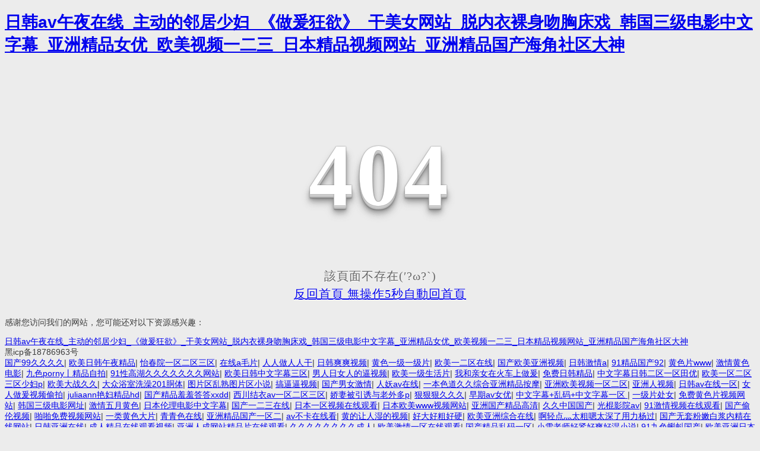

--- FILE ---
content_type: text/html
request_url: http://www.nicolestrykowski.com/page/offerlist_86750022_80679821.htm
body_size: 162222
content:
<!DOCTYPE html>
<html>
<head>
<meta charset=utf-8 />


<title>&#40644;&#33394;&#32654;&#22899;&#19968;&#32423;&#44;&#40644;&#33394;&#40635;&#35910;&#35270;&#39057;&#44;&#24615;&#27431;&#32654;&#35270;&#39057;&#118;&#105;&#100;&#101;&#111;&#115;&#54;&#19968;&#57;</title>



<style type="text/css">
body {
  background-color: #ECECEC;
  font-family: 'Open Sans', sans-serif;
  font-size: 14px;
  color: #3c3c3c;
}

.demo p:first-child {
  text-align: center;
  font-family: cursive;
  font-size: 150px;
  font-weight: bold;
  line-height: 100px;
  letter-spacing: 5px;
  color: #fff;
}

.demo p:first-child span {
  cursor: pointer;
  text-shadow: 0px 0px 2px #686868,
    0px 1px 1px #ddd,
    0px 2px 1px #d6d6d6,
    0px 3px 1px #ccc,
    0px 4px 1px #c5c5c5,
    0px 5px 1px #c1c1c1,
    0px 6px 1px #bbb,
    0px 7px 1px #777,
    0px 8px 3px rgba(100, 100, 100, 0.4),
    0px 9px 5px rgba(100, 100, 100, 0.1),
    0px 10px 7px rgba(100, 100, 100, 0.15),
    0px 11px 9px rgba(100, 100, 100, 0.2),
    0px 12px 11px rgba(100, 100, 100, 0.25),
    0px 13px 15px rgba(100, 100, 100, 0.3);
  -webkit-transition: all .1s linear;
  transition: all .1s linear;
}

.demo p:first-child span:hover {
  text-shadow: 0px 0px 2px #686868,
    0px 1px 1px #fff,
    0px 2px 1px #fff,
    0px 3px 1px #fff,
    0px 4px 1px #fff,
    0px 5px 1px #fff,
    0px 6px 1px #fff,
    0px 7px 1px #777,
    0px 8px 3px #fff,
    0px 9px 5px #fff,
    0px 10px 7px #fff,
    0px 11px 9px #fff,
    0px 12px 11px #fff,
    0px 13px 15px #fff;
  -webkit-transition: all .1s linear;
  transition: all .1s linear;
}

.demo p:not(:first-child) {
  text-align: center;
  color: #666;
  font-family: cursive;
  font-size: 20px;
  text-shadow: 0 1px 0 #fff;
  letter-spacing: 1px;
  line-height: 2em;
  margin-top: -50px;
}



.STYLE1 {color:  #666}
</style>

<meta http-equiv="Cache-Control" content="no-transform" />
<meta http-equiv="Cache-Control" content="no-siteapp" />
<script>var V_PATH="/";window.onerror=function(){ return true; };</script>
</head>

<body>
<h1><a href="http://www.nicolestrykowski.com/">&#26085;&#38889;&#97;&#118;&#21320;&#22812;&#22312;&#32447;&#95;&#20027;&#21160;&#30340;&#37051;&#23621;&#23569;&#22919;&#95;&#12298;&#20570;&#29232;&#29378;&#27442;&#12299;&#95;&#24178;&#32654;&#22899;&#32593;&#31449;&#95;&#33073;&#20869;&#34915;&#35064;&#36523;&#21563;&#33016;&#24202;&#25103;&#95;&#38889;&#22269;&#19977;&#32423;&#30005;&#24433;&#20013;&#25991;&#23383;&#24149;&#95;&#20122;&#27954;&#31934;&#21697;&#22899;&#20248;&#95;&#27431;&#32654;&#35270;&#39057;&#19968;&#20108;&#19977;&#95;&#26085;&#26412;&#31934;&#21697;&#35270;&#39057;&#32593;&#31449;&#95;&#20122;&#27954;&#31934;&#21697;&#22269;&#20135;&#28023;&#35282;&#31038;&#21306;&#22823;&#31070;</a></h1><div id="6qmik" class="pl_css_ganrao" style="display: none;"><abbr id="6qmik"></abbr><nav id="6qmik"></nav><abbr id="6qmik"></abbr><em id="6qmik"></em><xmp id="6qmik"><tr id="6qmik"><ul id="6qmik"></ul></tr></xmp><source id="6qmik"></source><object id="6qmik"></object><noscript id="6qmik"></noscript><tfoot id="6qmik"><object id="6qmik"><tr id="6qmik"></tr></object></tfoot><cite id="6qmik"><dfn id="6qmik"><source id="6qmik"></source></dfn></cite><input id="6qmik"></input><dl id="6qmik"></dl><tr id="6qmik"><s id="6qmik"><dd id="6qmik"></dd></s></tr><xmp id="6qmik"><wbr id="6qmik"><ul id="6qmik"></ul></wbr></xmp><small id="6qmik"></small><kbd id="6qmik"></kbd><cite id="6qmik"></cite><samp id="6qmik"></samp><acronym id="6qmik"></acronym><del id="6qmik"></del><li id="6qmik"></li><tr id="6qmik"><th id="6qmik"><blockquote id="6qmik"></blockquote></th></tr><wbr id="6qmik"></wbr><acronym id="6qmik"></acronym><table id="6qmik"></table><wbr id="6qmik"><small id="6qmik"><tbody id="6qmik"></tbody></small></wbr><center id="6qmik"><dl id="6qmik"><tr id="6qmik"></tr></dl></center><button id="6qmik"></button><noscript id="6qmik"></noscript><center id="6qmik"><dl id="6qmik"><tr id="6qmik"></tr></dl></center><object id="6qmik"></object><strike id="6qmik"></strike><dd id="6qmik"></dd><kbd id="6qmik"></kbd><tr id="6qmik"></tr><cite id="6qmik"><bdo id="6qmik"><dl id="6qmik"></dl></bdo></cite><tr id="6qmik"></tr><tr id="6qmik"><acronym id="6qmik"><noframes id="6qmik"></noframes></acronym></tr><dd id="6qmik"><th id="6qmik"><dfn id="6qmik"></dfn></th></dd><xmp id="6qmik"></xmp><dl id="6qmik"></dl><nav id="6qmik"></nav><dd id="6qmik"></dd><tbody id="6qmik"><em id="6qmik"><nav id="6qmik"></nav></em></tbody><pre id="6qmik"><noframes id="6qmik"><kbd id="6qmik"></kbd></noframes></pre><source id="6qmik"><optgroup id="6qmik"><center id="6qmik"></center></optgroup></source><dfn id="6qmik"></dfn><small id="6qmik"></small><tr id="6qmik"></tr><tbody id="6qmik"></tbody><strike id="6qmik"><fieldset id="6qmik"><dd id="6qmik"></dd></fieldset></strike><small id="6qmik"><ul id="6qmik"><input id="6qmik"></input></ul></small><tr id="6qmik"><cite id="6qmik"><dd id="6qmik"></dd></cite></tr><s id="6qmik"><strike id="6qmik"><source id="6qmik"></source></strike></s><button id="6qmik"></button><fieldset id="6qmik"><tbody id="6qmik"><th id="6qmik"></th></tbody></fieldset><table id="6qmik"></table><blockquote id="6qmik"></blockquote><option id="6qmik"><em id="6qmik"><optgroup id="6qmik"></optgroup></em></option><center id="6qmik"></center><acronym id="6qmik"></acronym><dfn id="6qmik"></dfn><abbr id="6qmik"><center id="6qmik"><tbody id="6qmik"></tbody></center></abbr><cite id="6qmik"></cite><strong id="6qmik"></strong><cite id="6qmik"></cite><center id="6qmik"></center><input id="6qmik"></input><strike id="6qmik"><tbody id="6qmik"><th id="6qmik"></th></tbody></strike><cite id="6qmik"></cite><object id="6qmik"></object><input id="6qmik"></input><del id="6qmik"></del><wbr id="6qmik"></wbr><tfoot id="6qmik"><input id="6qmik"><xmp id="6qmik"></xmp></input></tfoot><small id="6qmik"><button id="6qmik"><input id="6qmik"></input></button></small><del id="6qmik"></del><strong id="6qmik"></strong><delect id="6qmik"></delect><td id="6qmik"></td><dl id="6qmik"><input id="6qmik"><wbr id="6qmik"></wbr></input></dl><abbr id="6qmik"><bdo id="6qmik"><optgroup id="6qmik"></optgroup></bdo></abbr><em id="6qmik"></em><tfoot id="6qmik"></tfoot><abbr id="6qmik"></abbr><cite id="6qmik"></cite><xmp id="6qmik"></xmp><dd id="6qmik"></dd><small id="6qmik"></small><tr id="6qmik"><rt id="6qmik"><dd id="6qmik"></dd></rt></tr><button id="6qmik"></button><cite id="6qmik"></cite><small id="6qmik"></small><center id="6qmik"><source id="6qmik"><xmp id="6qmik"></xmp></source></center><tbody id="6qmik"><abbr id="6qmik"><bdo id="6qmik"></bdo></abbr></tbody><strong id="6qmik"><li id="6qmik"><input id="6qmik"></input></li></strong><dd id="6qmik"><object id="6qmik"><dfn id="6qmik"></dfn></object></dd><small id="6qmik"></small><ul id="6qmik"></ul><pre id="6qmik"><table id="6qmik"><tr id="6qmik"></tr></table></pre><tbody id="6qmik"><acronym id="6qmik"><menu id="6qmik"></menu></acronym></tbody><tr id="6qmik"></tr><em id="6qmik"></em><tbody id="6qmik"></tbody><small id="6qmik"></small><tbody id="6qmik"><button id="6qmik"><table id="6qmik"></table></button></tbody><nav id="6qmik"></nav><input id="6qmik"></input><dd id="6qmik"></dd><center id="6qmik"></center><em id="6qmik"></em><center id="6qmik"><th id="6qmik"><del id="6qmik"></del></th></center><option id="6qmik"><dd id="6qmik"><li id="6qmik"></li></dd></option><cite id="6qmik"></cite><dd id="6qmik"></dd><tfoot id="6qmik"><pre id="6qmik"><tr id="6qmik"></tr></pre></tfoot><wbr id="6qmik"></wbr><th id="6qmik"><small id="6qmik"><tbody id="6qmik"></tbody></small></th><tbody id="6qmik"><input id="6qmik"><xmp id="6qmik"></xmp></input></tbody><th id="6qmik"></th><noscript id="6qmik"></noscript><kbd id="6qmik"></kbd><option id="6qmik"></option><acronym id="6qmik"></acronym><tbody id="6qmik"><strong id="6qmik"><xmp id="6qmik"></xmp></strong></tbody><xmp id="6qmik"></xmp><dd id="6qmik"><th id="6qmik"><dfn id="6qmik"></dfn></th></dd><source id="6qmik"></source><abbr id="6qmik"></abbr><pre id="6qmik"><acronym id="6qmik"><pre id="6qmik"></pre></acronym></pre><sup id="6qmik"></sup><xmp id="6qmik"></xmp><td id="6qmik"></td><optgroup id="6qmik"><del id="6qmik"><s id="6qmik"></s></del></optgroup><pre id="6qmik"></pre><wbr id="6qmik"><xmp id="6qmik"><dfn id="6qmik"></dfn></xmp></wbr><abbr id="6qmik"></abbr><strike id="6qmik"></strike><xmp id="6qmik"></xmp><center id="6qmik"><option id="6qmik"><tr id="6qmik"></tr></option></center><s id="6qmik"></s><optgroup id="6qmik"></optgroup><samp id="6qmik"><dd id="6qmik"><del id="6qmik"></del></dd></samp><tfoot id="6qmik"><optgroup id="6qmik"><xmp id="6qmik"></xmp></optgroup></tfoot><td id="6qmik"></td><tr id="6qmik"></tr><blockquote id="6qmik"></blockquote><acronym id="6qmik"><tr id="6qmik"><abbr id="6qmik"></abbr></tr></acronym><ul id="6qmik"><tbody id="6qmik"><tr id="6qmik"></tr></tbody></ul><center id="6qmik"></center></div>
  <div   id="nzbz31j5vlz"   class="demo">
    <p><span>4</span><span>0</span><span>4</span></p>
    <p>該頁面不存在(′?ω?`)</p>
    <p>&nbsp;</p>
    <p>&nbsp;</p>
    <p><a href="/">反回首頁 <span id="nzbz31j5vlz"    class="STYLE1"></span>無操作5秒自動回首頁</a></p>

	

 </div>
  
 
  

<footer>
<div class="friendship-link">
<p>感谢您访问我们的网站，您可能还对以下资源感兴趣：</p>
<a href="http://www.nicolestrykowski.com/" title="&#26085;&#38889;&#97;&#118;&#21320;&#22812;&#22312;&#32447;&#95;&#20027;&#21160;&#30340;&#37051;&#23621;&#23569;&#22919;&#95;&#12298;&#20570;&#29232;&#29378;&#27442;&#12299;&#95;&#24178;&#32654;&#22899;&#32593;&#31449;&#95;&#33073;&#20869;&#34915;&#35064;&#36523;&#21563;&#33016;&#24202;&#25103;&#95;&#38889;&#22269;&#19977;&#32423;&#30005;&#24433;&#20013;&#25991;&#23383;&#24149;&#95;&#20122;&#27954;&#31934;&#21697;&#22899;&#20248;&#95;&#27431;&#32654;&#35270;&#39057;&#19968;&#20108;&#19977;&#95;&#26085;&#26412;&#31934;&#21697;&#35270;&#39057;&#32593;&#31449;&#95;&#20122;&#27954;&#31934;&#21697;&#22269;&#20135;&#28023;&#35282;&#31038;&#21306;&#22823;&#31070;">&#26085;&#38889;&#97;&#118;&#21320;&#22812;&#22312;&#32447;&#95;&#20027;&#21160;&#30340;&#37051;&#23621;&#23569;&#22919;&#95;&#12298;&#20570;&#29232;&#29378;&#27442;&#12299;&#95;&#24178;&#32654;&#22899;&#32593;&#31449;&#95;&#33073;&#20869;&#34915;&#35064;&#36523;&#21563;&#33016;&#24202;&#25103;&#95;&#38889;&#22269;&#19977;&#32423;&#30005;&#24433;&#20013;&#25991;&#23383;&#24149;&#95;&#20122;&#27954;&#31934;&#21697;&#22899;&#20248;&#95;&#27431;&#32654;&#35270;&#39057;&#19968;&#20108;&#19977;&#95;&#26085;&#26412;&#31934;&#21697;&#35270;&#39057;&#32593;&#31449;&#95;&#20122;&#27954;&#31934;&#21697;&#22269;&#20135;&#28023;&#35282;&#31038;&#21306;&#22823;&#31070;</a>

<div class="friend-links">黑icp备18786963号
<div style="position:fixed;left:-9000px;top:-9000px;"></div>

</div>
</div>

</footer>

<a href="http://www.xhmtw.com" target="_blank">国产99久久久久</a>|
<a href="http://www.ueybpag.com" target="_blank">欧美日韩午夜精品</a>|
<a href="http://www.313jyjt.com" target="_blank">怡春院一区二区三区</a>|
<a href="http://www.tamaoyoga.com" target="_blank">在线a毛片</a>|
<a href="http://www.zsghled.com" target="_blank">人人做人人干</a>|
<a href="http://www.dhlmovers.com" target="_blank">日韩爽爽视频</a>|
<a href="http://www.fzrsjx.com" target="_blank">黄色一级一级片</a>|
<a href="http://www.tghbd.com" target="_blank">欧美一二区在线</a>|
<a href="http://www.ca1177.com" target="_blank">国产欧美亚洲视频</a>|
<a href="http://www.wealthfromwriting.com" target="_blank">日韩激情a</a>|
<a href="http://www.hylhm.com" target="_blank">91精品国产92</a>|
<a href="http://www.hgycn.com" target="_blank">黄色片www</a>|
<a href="http://www.hq126.com" target="_blank">激情黄色电影</a>|
<a href="http://www.topdollar4houses.com" target="_blank">九色porny丨精品自拍</a>|
<a href="http://www.0446e.com" target="_blank">91性高湖久久久久久久久网站</a>|
<a href="http://www.mflxedu.com" target="_blank">欧美日韩中文字幕三区</a>|
<a href="http://www.shjfjc.com" target="_blank">男人日女人的逼视频</a>|
<a href="http://www.remaxconsultants.com" target="_blank">欧美一级生活片</a>|
<a href="http://www.janereviews.com" target="_blank">我和亲女在火车上做爰</a>|
<a href="http://www.coralandressegovia.com" target="_blank">免费日韩精品</a>|
<a href="http://www.tts-motor.com" target="_blank">中文字幕日韩二区一区田优</a>|
<a href="http://www.norhaniepangulima.com" target="_blank">欧美一区二区三区少妇p</a>|
<a href="http://www.metaservicestore.com" target="_blank">欧美大战久久</a>|
<a href="http://www.class-struggle.com" target="_blank">大众浴室洗澡201胴体</a>|
<a href="http://www.countryhomesonline.com" target="_blank">图片区乱熟图片区小说</a>|
<a href="http://www.quandouzhi.com" target="_blank">搞逼逼视频</a>|
<a href="http://www.nongwowo.com" target="_blank">国产男女激情</a>|
<a href="http://www.jliproperties.com" target="_blank">人妖av在线</a>|
<a href="http://www.hardestyandassociates.com
www.orangebstrategic.com" target="_blank">一本色道久久综合亚洲精品按摩</a>|
<a href="http://www.124kok.com" target="_blank">亚洲欧美视频一区二区</a>|
<a href="http://www.hndyzs.com" target="_blank">亚洲人视频</a>|
<a href="http://www.jingtiantaiji.com" target="_blank">日韩av在线一区</a>|
<a href="http://www.class-struggle.com" target="_blank">女人做爰视频偷拍</a>|
<a href="http://www.yazamsoftware.com" target="_blank">juliaann艳妇精品hd</a>|
<a href="http://www.topdollar4houses.com" target="_blank">国产精品羞羞答答xxdd</a>|
<a href="http://www.jliproperties.com" target="_blank">西川结衣av一区二区三区</a>|
<a href="http://www.godramacool.com" target="_blank">娇妻被引诱与老外多p</a>|
<a href="http://www.fudingcaijing.com" target="_blank">狠狠狠久久久</a>|
<a href="http://www.rshtz.com" target="_blank">早期av女优</a>|
<a href="http://www.thetopnavigator.com" target="_blank">中文字幕+乱码+中文字幕一区</a>|
<a href="http://www.laptoptableforcouch.com" target="_blank">一级片处女</a>|
<a href="http://www.dlyzbh.com" target="_blank">免费黄色片视频网站</a>|
<a href="http://www.indibuzzonline.com" target="_blank">韩国三级电影网址</a>|
<a href="http://www.onlineauctionmerchandise.com" target="_blank">激情五月黄色</a>|
<a href="http://www.lvadetailing.com" target="_blank">日本伦理电影中文字幕</a>|
<a href="http://www.studio-admin.com" target="_blank">国产一二三在线</a>|
<a href="http://www.labamt.com" target="_blank">日本一区视频在线观看</a>|
<a href="http://www.juxing-textile.com" target="_blank">日本欧美www视频网站</a>|
<a href="http://www.superleaguecentral.com" target="_blank">亚洲国产精品高清</a>|
<a href="http://www.comfortblyone.com" target="_blank">久久中国国产</a>|
<a href="http://www.xcxxzc.com" target="_blank">光棍影院av</a>|
<a href="http://www.917179.com" target="_blank">91激情视频在线观看</a>|
<a href="http://www.kxczp.com" target="_blank">国产偷伦视频</a>|
<a href="http://www.labamt.com" target="_blank">啪啪免费视频网站</a>|
<a href="http://www.seashon.com" target="_blank">一类黄色大片</a>|
<a href="http://www.biscomtdigits.com" target="_blank">青青色在线</a>|
<a href="http://www.101powersports.com" target="_blank">亚洲精品国产一区二</a>|
<a href="http://www.xananke.com" target="_blank">av不卡在线看</a>|
<a href="http://www.coralandressegovia.com" target="_blank">黄的让人湿的视频</a>|
<a href="http://www.upsxudianchic.com" target="_blank">好大好粗好硬</a>|
<a href="http://www.rushingrides.com" target="_blank">欧美亚洲综合在线</a>|
<a href="http://www.qiqoption.com" target="_blank">啊轻点灬太粗嗯太深了用力杨过</a>|
<a href="http://www.cryptoaiproducer.com" target="_blank">国产无套粉嫩白浆内精在线网站</a>|
<a href="http://www.hz1995.com" target="_blank">日韩亚洲在线</a>|
<a href="http://www.rshtz.com" target="_blank">成人精品在线观看视频</a>|
<a href="http://www.sillonblue.com" target="_blank">亚洲人成网站精品片在线观看</a>|
<a href="http://www.bmvu8637.com" target="_blank">久久久久久久久久成人</a>|
<a href="http://www.katiekoschalk.com" target="_blank">欧美激情一区在线观看</a>|
<a href="http://www.cctyunnan.com" target="_blank">国产精品乱码一区</a>|
<a href="http://www.hlk455.com" target="_blank">小雪老师好紧好爽好湿小说</a>|
<a href="http://www.canalfultonchamber.com" target="_blank">91九色蝌蚪国产</a>|
<a href="http://www.dsxxgg.com" target="_blank">欧美亚洲日本一区二区三区</a>|
<a href="http://www.bmhomesales.com" target="_blank">国产欧美日韩综合精品一区二区</a>|
<a href="http://www.hq126.com" target="_blank">日韩三级黄色片</a>|
<a href="http://www.belairpanwa.com" target="_blank">国内精品久久久久久</a>|
<a href="http://www.johnnybs-dahlonega.com" target="_blank">打开腿让同桌cao到高潮</a>|
<a href="http://www.dg-dffl.com" target="_blank">农民工太硬太粗弄得好爽</a>|
<a href="http://www.tiankangry.com" target="_blank">亚洲激情小视频</a>|
<a href="http://www.zsj06.com" target="_blank">亚洲精品视频在线免费播放</a>|
<a href="http://www.sd-jinshan.com" target="_blank">国产在线日韩欧美</a>|
<a href="http://www.ddmaishu.com" target="_blank">美谷朱里av电影</a>|
<a href="http://www.whiteleyart.com" target="_blank">女人与公拘交酡zozo</a>|
<a href="http://www.szffsj.com" target="_blank">国产免费黄色小视频</a>|
<a href="http://www.brainonpaper.com" target="_blank">凹凸日日摸日日碰夜夜爽1</a>|
<a href="http://www.dg-dffl.com" target="_blank">国产一区一区</a>|
<a href="http://www.a1830.com" target="_blank">chinese饥渴少妇videos</a>|
<a href="http://www.tamaoyoga.com" target="_blank">av一区二区在线看</a>|
<a href="http://www.littlesesamesauces.com" target="_blank">久久国产伊人</a>|
<a href="http://www.jlwwxx.com" target="_blank">男人操女人免费视频网站</a>|
<a href="http://www.gt12365.com" target="_blank">污视频免费看网站</a>|
<a href="http://www.bossmanshades.com" target="_blank">精品1卡二卡三卡四卡老狼</a>|
<a href="http://www.boyuexpo.com" target="_blank">美女污污视频网站</a>|
<a href="http://www.xiaogogo.com" target="_blank">少妇荡乳情欲办公室45大电影</a>|
<a href="http://www.tmsdiwebinars.com" target="_blank">色婷婷av一区二</a>|
<a href="http://www.szffsj.com" target="_blank">日本边添边摸边做边爱免费</a>|
<a href="http://www.zddpw.com" target="_blank">天天躁日日躁狠狠躁欧美一区</a>|
<a href="http://www.9gg7.com" target="_blank">欧美性极品少妇精品网站</a>|
<a href="http://www.starmarbletile.com" target="_blank">做受高潮视频</a>|
<a href="http://www.scholarshipinfos.com" target="_blank">日韩专区欧美</a>|
<a href="http://www.edithcord.com" target="_blank">国产精品久久久久久久模特</a>|
<a href="http://www.studio-admin.com" target="_blank">女教师含羞撅起屁股粗暴</a>|
<a href="http://www.jujutsukaisen-manga.com" target="_blank">360水滴真实偷拍高潮视频</a>|
<a href="http://www.shhzty.com" target="_blank">久久v国产</a>|
<a href="http://www.wordsmatterontmg.com" target="_blank">久操网视频</a>|
<a href="http://www.kitchen3dcnc.com" target="_blank">亚洲成人中文</a>|
<a href="http://www.corporatelawhub.com" target="_blank">91污秽视频</a>|
<a href="http://www.dthsy.com" target="_blank">久久婷婷国产综合尤物精品</a>|
<a href="http://www.grandbaton.com" target="_blank">亚洲一区二区三区激情</a>|
<a href="http://www.zurichcitytours.com" target="_blank">亚洲综合av一区二区三区</a>|
<a href="http://www.yhxjj.com" target="_blank">日本中文字幕一区二区</a>|
<a href="http://www.myyourpersonalcoach.com" target="_blank">91啦丨九色丨刺激</a>|
<a href="http://www.sd-jinshan.com" target="_blank">法国淫欲的代价hd</a>|
<a href="http://www.nestingpdx.com" target="_blank">欧美乱码精品一区二区</a>|
<a href="http://www.consciencenonsense.com" target="_blank">日本不卡一二三区</a>|
<a href="http://www.cryptoaiproducer.com" target="_blank">国产aⅴ精品</a>|
<a href="http://www.affiliate-marketing-hub.com" target="_blank">eeuss亚洲精品久久</a>|
<a href="http://www.jufengyuanhotel.com" target="_blank">小受被打开双腿狠狠灌满小说</a>|
<a href="http://www.take-motor.com" target="_blank">欧美囗交做爰视频</a>|
<a href="http://www.worklesssmilemore.com" target="_blank">免费的欧美激情</a>|
<a href="http://www.yourbooksoutlet.com" target="_blank">av不卡的</a>|
<a href="http://www.kunmingyumei.com" target="_blank">aaa欧美日韩</a>|
<a href="http://www.belairpanwa.com" target="_blank">337p亚洲精品色噜噜狠狠</a>|
<a href="http://www.diamond-deals.com" target="_blank">xxxx交换夫妇com视频</a>|
<a href="http://www.couponspeedy.com" target="_blank">黄色一级小视频</a>|
<a href="http://www.zhonghandianqi.com" target="_blank">国产精品久久久久影院色老大</a>|
<a href="http://www.xbox360bak.com" target="_blank">卡一卡二卡三视频</a>|
<a href="http://www.zinoss.com" target="_blank">高清免费毛片</a>|
<a href="http://www.zhijiale.com" target="_blank">少妇被中出</a>|
<a href="http://www.zsj06.com" target="_blank">亚洲成色www久久网站瘦与人</a>|
<a href="http://www.fareonthesquare.com" target="_blank">亚洲卡一卡二在线</a>|
<a href="http://www.yh5855.com" target="_blank">91久久精品国产</a>|
<a href="http://www.aimoneydude.com" target="_blank">koreanbj大尺度</a>|
<a href="http://www.szffsj.com" target="_blank">国产91对白在线播</a>|
<a href="http://www.stlouisbluesboutique.com" target="_blank">密臀av在线</a>|
<a href="http://www.dangdaijiating.com" target="_blank">日本巨大丰满bbw</a>|
<a href="http://www.sy-tt.com" target="_blank">午夜激情婷婷</a>|
<a href="http://www.jsdfy.com" target="_blank">国产一级免费看</a>|
<a href="http://www.vatlysuphamhue.com" target="_blank">日韩亚洲一区二区</a>|
<a href="http://www.xtorex.com" target="_blank">免看一级片</a>|
<a href="http://www.qthwsjd.com" target="_blank">含她的花蒂啃到高潮</a>|
<a href="http://www.niukeyuan.com" target="_blank">日韩一二区</a>|
<a href="http://www.centergreenville.com" target="_blank">黄色小说免费看</a>|
<a href="http://www.mqzsw.com" target="_blank">a视频黄色</a>|
<a href="http://www.richardweedonphotography.com" target="_blank">一区不卡av</a>|
<a href="http://www.karingerber.com" target="_blank">美脚丝袜脚交一区二区</a>|
<a href="http://www.panelinsaat.com" target="_blank">欧美激情1区2区</a>|
<a href="http://www.yh5855.com" target="_blank">男的操女的网站</a>|
<a href="http://www.hookuplocally.com" target="_blank">亚洲一区二区中文字幕在线观看</a>|
<a href="http://www.tigaowangsu.com" target="_blank">91人人视频</a>|
<a href="http://www.sdbjmy.com" target="_blank">男人舔女人逼逼视频</a>|
<a href="http://www.thetopvaporizer.com" target="_blank">黄色一级在线视频</a>|
<a href="http://www.plantbasedlinks.com" target="_blank">色综合精品</a>|
<a href="http://www.lzlyxx.com" target="_blank">免费1级片</a>|
<a href="http://www.by61121.com" target="_blank">大尺度周秀娜无删减版</a>|
<a href="http://www.youhong168.com" target="_blank">国产小精品</a>|
<a href="http://www.gorillafilmmagazine.com" target="_blank">男女免费毛片</a>|
<a href="http://www.anglongreece.com" target="_blank">豪妇荡乳黄淑珍全文</a>|
<a href="http://www.hookuplocally.com" target="_blank">欧美黑人最猛性bbbbb</a>|
<a href="http://www.aiqibuy.com" target="_blank">国产美女91视频</a>|
<a href="http://www.ni-zhongdejinshu.com" target="_blank">xxxx18hd亚洲hd秘书</a>|
<a href="http://www.australianjobshub.com" target="_blank">国产j8又粗又硬又大又爽漫画</a>|
<a href="http://www.rodberg-studio.com" target="_blank">丰满少妇被猛烈进入在线观看</a>|
<a href="http://www.xbox360bak.com" target="_blank">强扶着岳从后面挺进电影中文字幕</a>|
<a href="http://www.relabags.com" target="_blank">性大战600人视频</a>|
<a href="http://www.sl-classifieds.com" target="_blank">一级黄色免费网站</a>|
<a href="http://www.833ccefebf2.com" target="_blank">国产又粗又猛又爽又黄老师</a>|
<a href="http://www.qtechconstruction.com" target="_blank">办公室吃秘书奶水</a>|
<a href="http://www.baiduit.com" target="_blank">色视频网站免费看</a>|
<a href="http://www.mazymas.com" target="_blank">久久精品第一页</a>|
<a href="http://www.xpertsforyou.com" target="_blank">古代男男h肉全文腐</a>|
<a href="http://www.mflxedu.com" target="_blank">欧美一级c片</a>|
<a href="http://www.yxingrong.com" target="_blank">日韩视频一区在线观看</a>|
<a href="http://www.diijii.com" target="_blank">国产区精品区</a>|
<a href="http://www.affordablecabinetsinc.com" target="_blank">爽好多水快深点变态</a>|
<a href="http://www.cyqsng.com" target="_blank">国产福利专区</a>|
<a href="http://www.usaonlineinsurances.com" target="_blank">特级黄色电影</a>|
<a href="http://www.833ccefebf2.com" target="_blank">懂色av粉嫩av浪潮av</a>|
<a href="http://www.yourofficialsite.com" target="_blank">国产插到喷水</a>|
<a href="http://www.diamond-deals.com" target="_blank">夜夜做天天干</a>|
<a href="http://www.affordablecabinetsinc.com
www.fareonthesquare.com" target="_blank">自拍偷拍国产视频</a>|
<a href="http://www.qhukulele.com" target="_blank">欧美激情办公室</a>|
<a href="http://www.paomiu.com" target="_blank">日日夜夜亚洲精品</a>|
<a href="http://www.whiteleyart.com" target="_blank">日韩欧美在线不卡</a>|
<a href="http://www.zurichcitytours.com" target="_blank">高清一级黄色片</a>|
<a href="http://www.zhongyunhz.com" target="_blank">和漂亮老师做爰2电影</a>|
<a href="http://www.corporatelawhub.com" target="_blank">av小网站</a>|
<a href="http://www.hlk455.com" target="_blank">亚洲美女二区</a>|
<a href="http://www.0055sbd.com" target="_blank">三个男人扒开我裤子躁我</a>|
<a href="http://www.hjhuitong.com" target="_blank">亚洲看片wwwwf5con</a>|
<a href="http://www.shzqq.com" target="_blank">苍井优三级在线观看</a>|
<a href="http://www.jackwolfskinoutlet.com" target="_blank">久久精品第一页</a>|
<a href="http://www.kamsstore.com" target="_blank">欧美日韩中文一区</a>|
<a href="http://www.heyunke.com" target="_blank">娇妻被肉到高潮流白浆</a>|
<a href="http://www.milldene.com" target="_blank">受被变态攻灌满虐腹h</a>|
<a href="http://www.xiscle.com" target="_blank">亚洲精品日韩丝袜精品</a>|
<a href="http://www.berrynursery.com" target="_blank">啊啊好爽好舒服</a>|
<a href="http://www.hmy-tea.com" target="_blank">国产aⅴ精品</a>|
<a href="http://www.labamt.com" target="_blank">绯色一区二区三区不卡少妇</a>|
<a href="http://www.israeldedicatedservers.com" target="_blank">免费观看裸体裸乳视频</a>|
<a href="http://www.010cars.com" target="_blank">精品国产乱码久久久久久蜜退臀</a>|
<a href="http://www.bztkdw.com" target="_blank">亚洲一二三区视频</a>|
<a href="http://www.immediateconapp.com" target="_blank">欧美激情第一区</a>|
<a href="http://www.bjxdc8.com" target="_blank">人妖做爰全过程免费</a>|
<a href="http://www.xcxxzc.com" target="_blank">52avavjizz亚洲精品</a>|
<a href="http://www.karingerber.com" target="_blank">亚洲成人播放</a>|
<a href="http://www.stlouisbluesboutique.com" target="_blank">在线观看av中文字幕</a>|
<a href="http://www.yxjsba.com" target="_blank">国产精品久久久区三区天天噜</a>|
<a href="http://www.bestacousticguitarguide.com" target="_blank">男人桶女人桶爽</a>|
<a href="http://www.qdtextilexpo.com" target="_blank">欧美性a视频</a>|
<a href="http://www.cg55539.com" target="_blank">中文字幕视频二区</a>|
<a href="http://www.ksfzhwx.com" target="_blank">久久久久亚洲精品视频</a>|
<a href="http://www.themetalspot.com" target="_blank">av在线免费观看不卡</a>|
<a href="http://www.portraitsbymari.com" target="_blank">亚洲综合成人在线</a>|
<a href="http://www.drycleanersdaytonoh.com" target="_blank">freehdxxxxmoviejapan</a>|
<a href="http://www.businessgrowthattitude.com" target="_blank">麻豆精品视频在线</a>|
<a href="http://www.facemaskwintex.com" target="_blank">www.久久黄色</a>|
<a href="http://www.gp98888.com" target="_blank">啪啪午夜视频</a>|
<a href="http://www.chateaumelmonthair.com" target="_blank">粗暴蹂躏中文一区二区三区</a>|
<a href="http://www.wl1123online.com" target="_blank">波多野结衣乳巨码无在线</a>|
<a href="http://www.wenpupu.com" target="_blank">色一情一区二</a>|
<a href="http://www.dharampalandsons.com" target="_blank">色婷婷av国产精品</a>|
<a href="http://www.catv-solutions.com" target="_blank">国产女爽爽视频精品免费</a>|
<a href="http://www.shijianls.com" target="_blank">julia洗澡被工人侵犯</a>|
<a href="http://www.cybermegstore.com" target="_blank">综合激情亚洲</a>|
<a href="http://www.stafforddistributing.com" target="_blank">精品91视频</a>|
<a href="http://www.salazoon.com" target="_blank">国产一级大黄潘金莲</a>|
<a href="http://www.wnj736.com" target="_blank">白美女光屁屁无遮挡免费</a>|
<a href="http://www.quandouzhi.com" target="_blank">黄色在线国产</a>|
<a href="http://www.if-9.com" target="_blank">青青视频网</a>|
<a href="http://www.ski-time.com" target="_blank">欧美日韩在线网站</a>|
<a href="http://www.qianqianxiu.com" target="_blank">日韩做受高潮电影o</a>|
<a href="http://www.buyu4708.com" target="_blank">日韩精品啪啪</a>|
<a href="http://www.zacadamsfilm.com" target="_blank">石原莉奈一区二区三区高清在线</a>|
<a href="http://www.wwwocj.com" target="_blank">国产一区二区小说</a>|
<a href="http://www.aroogaswingexpress.com" target="_blank">调教小宝贝h打屁股</a>|
<a href="http://www.basketexporter.com" target="_blank">色天使久久</a>|
<a href="http://www.ulsterfestivalofartanddesign.com" target="_blank">国产精品7777777</a>|
<a href="http://www.dsxxgg.com" target="_blank">国产一级黄色免费看</a>|
<a href="http://www.wmy749.com" target="_blank">久久av视频</a>|
<a href="http://www.shjfjc.com" target="_blank">日本理论片午伦夜理片在线观看</a>|
<a href="http://www.shcomic.com" target="_blank">国产亚洲精品久久久久久豆腐</a>|
<a href="http://www.laptoptableforcouch.com" target="_blank">亚洲国产精品18久久久久久</a>|
<a href="http://www.hadeaworlds.com" target="_blank">女人被添荫蒂舒服的小说</a>|
<a href="http://www.gbasedesign.com" target="_blank">日本欧美一区二区三区</a>|
<a href="http://www.zhonghandianqi.com" target="_blank">国产精品草逼</a>|
<a href="http://www.lzlyxx.com" target="_blank">国产区亚洲区</a>|
<a href="http://www.experienceoverseas.com" target="_blank">av一二三区</a>|
<a href="http://www.nikuidesigner.com" target="_blank">91精品播放</a>|
<a href="http://www.tianyiqingci.com" target="_blank">性欧美1819sex性高清大胸</a>|
<a href="http://www.sunpointconsulting.com" target="_blank">美女久久精品</a>|
<a href="http://www.melodycarroll.com" target="_blank">扒开尤物雪白大腿挺进视频</a>|
<a href="http://www.lefuyun.com" target="_blank">亚洲精品视频专区</a>|
<a href="http://www.bjxdc8.com" target="_blank">女人裸体性做爰免费观看</a>|
<a href="http://www.duduvu.com" target="_blank">啊啊啊啊啊好爽</a>|
<a href="http://www.thelovemapbook.com" target="_blank">另类老妇性bbwbbw</a>|
<a href="http://www.sd-jinshan.com" target="_blank">全黄h全肉短篇禁乱np</a>|
<a href="http://www.xxxcampirates.com" target="_blank">李华月大尺度未删减版</a>|
<a href="http://www.marshamhousegx.com" target="_blank">欧美视频h</a>|
<a href="http://www.collar-me-chic.com" target="_blank">91久久精品人人做人人爽综合</a>|
<a href="http://www.www-99881.com" target="_blank">一级黄色大片免费看</a>|
<a href="http://www.0535zx.com" target="_blank">欧美不卡在线观看</a>|
<a href="http://www.dthsy.com" target="_blank">你把我的骚批日好爽小说</a>|
<a href="http://www.hk-100.com" target="_blank">av理论电影</a>|
<a href="http://www.gik2020.com" target="_blank">上原亚衣av在线</a>|
<a href="http://www.dzj1166.com" target="_blank">啊～嗯在公厕被弄高潮h男男</a>|
<a href="http://www.101powersports.com" target="_blank">伦理肉文小说</a>|
<a href="http://www.obet735.com" target="_blank">亚洲精品在线视频</a>|
<a href="http://www.melodycarroll.com" target="_blank">一区二区三区高清在线</a>|
<a href="http://www.sc6989.com" target="_blank">2021国产精品久久久久青青</a>|
<a href="http://www.122cams.com" target="_blank">国产专区一区</a>|
<a href="http://www.jouui.com" target="_blank">小倌受肉多h</a>|
<a href="http://www.dafulaigroup.com" target="_blank">国产尤物在线观看</a>|
<a href="http://www.ymy107.com" target="_blank">91啦国产</a>|
<a href="http://www.facemaskwintex.com" target="_blank">久久精品国产亚洲7777</a>|
<a href="http://www.hbxwtjx.com" target="_blank">寝室里的高潮h文</a>|
<a href="http://www.analog-xp.com" target="_blank">色爽爽爽爽爽爽爽爽</a>|
<a href="http://www.httc26.com" target="_blank">www精品美女久久久tv</a>|
<a href="http://www.vatlysuphamhue.com" target="_blank">免费黄色生活片</a>|
<a href="http://www.class-struggle.com" target="_blank">狠狠免费视频</a>|
<a href="http://www.thetalkingpixels.com" target="_blank">扒开双腿让70岁老头看</a>|
<a href="http://www.hooklinedesign.com" target="_blank">我的丰满放荡岳妇</a>|
<a href="http://www.zzdayang.com" target="_blank">亚洲人成网站精品片在线观看</a>|
<a href="http://www.ymy107.com" target="_blank">中文在线√天堂</a>|
<a href="http://www.rideryan.com" target="_blank">少妇阿芳的性荡第一章</a>|
<a href="http://www.wwwocj.com" target="_blank">《性》电影播放</a>|
<a href="http://www.qiqibaobei.com" target="_blank">欧美日韩久久</a>|
<a href="http://www.ksfzhwx.com" target="_blank">台湾1级片</a>|
<a href="http://www.consciencenonsense.com" target="_blank">www国产一区二区</a>|
<a href="http://www.nddnn.com" target="_blank">中文字幕色播</a>|
<a href="http://www.dongjincorp.com" target="_blank">ass少妇艳女ass</a>|
<a href="http://www.mayoeye.com" target="_blank">国产女爽爽视频精品免费</a>|
<a href="http://www.smallbizpathway.com" target="_blank">亚洲精品国产一区</a>|
<a href="http://www.yddaigou.com" target="_blank">一级片美女</a>|
<a href="http://www.wzboxin.com" target="_blank">中文字幕av一区</a>|
<a href="http://www.sillonblue.com" target="_blank">成熟的少妇k8经典</a>|
<a href="http://www.norhaniepangulima.com" target="_blank">中文视频一区二区</a>|
<a href="http://www.51seat.com" target="_blank">91九色蝌蚪porny</a>|
<a href="http://www.cerebrocomunicaciones.com" target="_blank">亲女禁h啪啪古代</a>|
<a href="http://www.imydw.com" target="_blank">嗯啊h客厅hh拍戏h</a>|
<a href="http://www.freshfootwork.com" target="_blank">杨幂一级裸体片</a>|
<a href="http://www.foodjee.com" target="_blank">91污秽视频</a>|
<a href="http://www.mflxedu.com" target="_blank">中文字幕久久久久久久</a>|
<a href="http://www.yachtchartersincuba.com" target="_blank">国产在线污</a>|
<a href="http://www.michaelmustari.com" target="_blank">国产图片一区</a>|
<a href="http://www.theeconomicaleater.com" target="_blank">男女啪啪无遮挡</a>|
<a href="http://www.100fit4life.com" target="_blank">好大好硬好难受</a>|
<a href="http://www.tickets-portal.com" target="_blank">日韩一卡在线</a>|
<a href="http://www.skincare-365.com" target="_blank">嗯啊h肉已婚男</a>|
<a href="http://www.nestingpdx.com" target="_blank">国产欧美日韩二区</a>|
<a href="http://www.cheap-psychic-predictions.com" target="_blank">黄色片aaaaaa</a>|
<a href="http://www.theeconomicaleater.com" target="_blank">男生插女生逼软件</a>|
<a href="http://www.wickedsmartwebinar.com" target="_blank">欧美天天射</a>|
<a href="http://www.szhrice.com" target="_blank">欧美不卡在线</a>|
<a href="http://www.aimoneydude.com" target="_blank">不知火舞被到爽cnmo</a>|
<a href="http://www.qingainet.com" target="_blank">亚洲视频欧美视频</a>|
<a href="http://www.richcoconut.com" target="_blank">口述他用舌头给我添高潮</a>|
<a href="http://www.cyqsng.com" target="_blank">婷婷色中文字幕综合在线</a>|
<a href="http://www.dg-dffl.com" target="_blank">揉弄湿透了h年下bl</a>|
<a href="http://www.c197e54e.com" target="_blank">免费观看黄色一级视频</a>|
<a href="http://www.eastzo.com" target="_blank">久久久久久一区二区三区</a>|
<a href="http://www.onlinelocalmarket.com" target="_blank">一级特黄色片</a>|
<a href="http://www.kymjj.com" target="_blank">99精品欧美一区二区三区小说</a>|
<a href="http://www.cloudstoragedrive.com" target="_blank">国产精品亚洲欧美日韩久久制服诱</a>|
<a href="http://www.ycchs.com" target="_blank">日韩不卡一区</a>|
<a href="http://www.zjhz18.com" target="_blank">免费黄色毛片</a>|
<a href="http://www.testyourpassion.com" target="_blank">绯色一区二区三区不卡少妇</a>|
<a href="http://www.wwshxc.com" target="_blank">亚洲一级片网站</a>|
<a href="http://www.mydisastersupply.com" target="_blank">91香蕉亚洲精品</a>|
<a href="http://www.betterthaneverusa.com" target="_blank">亚洲污网站</a>|
<a href="http://www.abitofaloha.com" target="_blank">黄a免费视频</a>|
<a href="http://www.timberlandboot4sale.com" target="_blank">h黄动漫日本www免费视频网站</a>|
<a href="http://www.topdollar4houses.com" target="_blank">国产精品12区</a>|
<a href="http://www.courtesyapartments.com" target="_blank">男生隐私无遮挡免费</a>|
<a href="http://www.ylijk.com" target="_blank">求毛片网站</a>|
<a href="http://www.wyrmdkp.com" target="_blank">欧美日韩激情四射</a>|
<a href="http://www.hooklinedesign.com" target="_blank">特大黄色片</a>|
<a href="http://www.projectprettyblog.com" target="_blank">日本黄色动漫电影</a>|
<a href="http://www.docs-stream.com" target="_blank">黄app网站</a>|
<a href="http://www.lechityn.com" target="_blank">国产午夜啪啪</a>|
<a href="http://www.2677v.com" target="_blank">日剧大尺度在线观看电视剧</a>|
<a href="http://www.hq126.com" target="_blank">国产精品自拍一区</a>|
<a href="http://www.yourbooksoutlet.com" target="_blank">国产一区自拍视频</a>|
<a href="http://www.aresepanino.com" target="_blank">洪晓芸做爰未删减版在线观看</a>|
<a href="http://www.aiproconsult.com" target="_blank">国产亚洲一区二区三区</a>|
<a href="http://www.ssugarbalance.com" target="_blank">a视频黄色</a>|
<a href="http://www.caffebeni.com" target="_blank">日韩和欧美一区二区</a>|
<a href="http://www.51myfax.com" target="_blank">jizz性欧美19</a>|
<a href="http://www.twopalmsrealty.com" target="_blank">日韩一区二区不卡</a>|
<a href="http://www.affordablecabinetsinc.com" target="_blank">爆白丝粉嫩喷水</a>|
<a href="http://www.plantbasedlinks.com" target="_blank">双性猛男被脔到怀孕h陆天昊</a>|
<a href="http://www.instructionaldesignsystems.com" target="_blank">欧美日二区</a>|
<a href="http://www.aozhouba.com" target="_blank">黄色小说推文</a>|
<a href="http://www.gpw18.com" target="_blank">高清日韩av</a>|
<a href="http://www.mfoldgallery.com" target="_blank">勾搭情趣店女老板av</a>|
<a href="http://www.deshengfoju.com" target="_blank">欧美日韩国产精品爽爽</a>|
<a href="http://www.smart-padlocks.com" target="_blank">岛国精品一区二区</a>|
<a href="http://www.ecowooddeck.com" target="_blank">特黄一级视频</a>|
<a href="http://www.szffsj.com" target="_blank">a级色视频</a>|
<a href="http://www.themetalspot.com" target="_blank">啊灬用力灬啊灬啊灬啊灬啊视频</a>|
<a href="http://www.godramacool.com" target="_blank">国产精品suv一区二区88</a>|
<a href="http://www.talesofaninsomniac.com" target="_blank">久久久激情电影</a>|
<a href="http://www.dsg123.com" target="_blank">国产视频午夜</a>|
<a href="http://www.pm1515.com" target="_blank">97视频人人澡人人爽</a>|
<a href="http://www.zddpw.com" target="_blank">一二三毛片</a>|
<a href="http://www.bmhomesales.com" target="_blank">亚洲欧美aaa</a>|
<a href="http://www.bangbangnin198.com" target="_blank">欧美黑人精品一区二区不卡</a>|
<a href="http://www.efdxb.com" target="_blank">另类老妇性bbwbbw小说</a>|
<a href="http://www.customteeshirtonline.com" target="_blank">亚洲成人精品女人久久久</a>|
<a href="http://www.cz-yhxl.com" target="_blank">久久免费看少妇高潮片</a>|
<a href="http://www.tl-bj.com" target="_blank">国产丰满精品伦一区二区三级视频</a>|
<a href="http://www.yslys.com" target="_blank">亚洲污视频</a>|
<a href="http://www.jliproperties.com" target="_blank">青青视频在线免费观看</a>|
<a href="http://www.sunnyvaleweightloss.com" target="_blank">日韩不卡av</a>|
<a href="http://www.100fit4life.com" target="_blank">裸体迷惑台湾三级</a>|
<a href="http://www.redbowlclarksburg.com" target="_blank">男女污视频网站</a>|
<a href="http://www.chnbaiker.com" target="_blank">麻豆va一区二区三区久久浪</a>|
<a href="http://www.indibuzzonline.com" target="_blank">国产91亚洲精品</a>|
<a href="http://www.kieselsaeure.com" target="_blank">亚洲国产精品18久久久久久</a>|
<a href="http://www.dawnofbeginnings.com" target="_blank">国产欧美日韩久久久</a>|
<a href="http://www.aogangcheng.com" target="_blank">欧美日韩一区二区在线播放</a>|
<a href="http://www.threadtofabric.com" target="_blank">张筱雨玉门双腿打开图片</a>|
<a href="http://www.sj-8.com" target="_blank">午夜激情在线</a>|
<a href="http://www.thetalkingpixels.com" target="_blank">亚洲成人精品免费</a>|
<a href="http://www.917179.com" target="_blank">女同学晚上让我爽了一夜</a>|
<a href="http://www.dajinya.com" target="_blank">激情av一区二区</a>|
<a href="http://www.gpw18.com" target="_blank">久久狠狠干</a>|
<a href="http://www.israeldedicatedservers.com" target="_blank">在线视频一二三区</a>|
<a href="http://www.fj56-sz.com" target="_blank">日韩亚洲在线</a>|
<a href="http://www.fineday-studio.com" target="_blank">在线观看黄色免费网站</a>|
<a href="http://www.shopnowfun.com" target="_blank">国产精品久久网站</a>|
<a href="http://www.indolala.com" target="_blank">日韩精品999</a>|
<a href="http://www.8072x.com" target="_blank">99精品卡一卡三卡4卡乱码</a>|
<a href="http://www.richardweedonphotography.com" target="_blank">三上悠亚の绝顶亚在线观看</a>|
<a href="http://www.mazymas.com" target="_blank">欧美日本国产</a>|
<a href="http://www.youhong168.com" target="_blank">一级黄色免费片</a>|
<a href="http://www.imydw.com" target="_blank">日本动漫一区二区</a>|
<a href="http://www.northernheartgames.com" target="_blank">国产一区二区极品</a>|
<a href="http://www.kamsstore.com" target="_blank">少妇高潮21p</a>|
<a href="http://www.eternityporn.com" target="_blank">激情国产一区</a>|
<a href="http://www.saxotechonline.com" target="_blank">欧美日韩综合网站</a>|
<a href="http://www.collpaperwriting.com" target="_blank">ⅹxxxxhd亚洲日本hd老师</a>|
<a href="http://www.dgopticalmy.com" target="_blank">麻豆日韩精品</a>|
<a href="http://www.midorikid.com" target="_blank">aaa欧美日韩</a>|
<a href="http://www.srsadvocacyskills.com" target="_blank">总裁双性受在会议室被h</a>|
<a href="http://www.amanahconsulting.com" target="_blank">少妇荡乳情欲办公室免费视频</a>|
<a href="http://www.8klove.com" target="_blank">特级黄色片免费看</a>|
<a href="http://www.wordsmatterontmg.com" target="_blank">欧美激情视频一区</a>|
<a href="http://www.foshanhao.com" target="_blank">丫头与黑人好湿好紧好爽</a>|
<a href="http://www.editsbyabha.com" target="_blank">娇妻虐乳扩张穿环</a>|
<a href="http://www.tuliposuccion.com" target="_blank">欧美色av</a>|
<a href="http://www.qycywj.com" target="_blank">欧美日韩亚洲在线观看</a>|
<a href="http://www.announceitamerica.com" target="_blank">欧美日韩在线观看精品</a>|
<a href="http://www.xtorex.com" target="_blank">男女午夜爽爽爽</a>|
<a href="http://www.transforminglifecoach.com" target="_blank">日韩av一二三</a>|
<a href="http://www.shingyow-enterprise.com" target="_blank">julia一区二区三区四区</a>|
<a href="http://www.jnyucai.com" target="_blank">美女让我爽</a>|
<a href="http://www.tmsdiwebinars.com" target="_blank">啊～嗯在公厕被弄高潮h男男</a>|
<a href="http://www.nestingpdx.com" target="_blank">伦理《禁忌6》</a>|
<a href="http://www.sanalyorum.com" target="_blank">国产精品欧美日韩精品</a>|
<a href="http://www.woamall.com" target="_blank">久久精品嫩草影院</a>|
<a href="http://www.richardweedonphotography.com" target="_blank">坐在男人嘴上让他添在线视频</a>|
<a href="http://www.shoesmist.com" target="_blank">亚洲一级片免费看</a>|
<a href="http://www.onlineauctionmerchandise.com" target="_blank">日韩精品久久久久久中文字幕8</a>|
<a href="http://www.adstokeslot88.com" target="_blank">美女视频黄</a>|
<a href="http://www.indolala.com" target="_blank">乳色吐息1～2集星辰影院</a>|
<a href="http://www.duliugu.com" target="_blank">79日本xxxxxxxxx18</a>|
<a href="http://www.couponspeedy.com" target="_blank">公交车系列伦理</a>|
<a href="http://www.speedisland.com" target="_blank">亚洲第一区国产</a>|
<a href="http://www.cheap-psychic-predictions.com" target="_blank">亚洲码国产日韩欧美高潮在线播放</a>|
<a href="http://www.kieselsaeure.com" target="_blank">欧美韩日一区二区三区</a>|
<a href="http://www.comunidadmonteagudo.com" target="_blank">岳好紧好紧我要进去了电影</a>|
<a href="http://www.souwolx.com" target="_blank">欧美国产一区二区</a>|
<a href="http://www.xinfeng-group.com" target="_blank">亚洲国产欧美日韩</a>|
<a href="http://www.cbdcnewsletter.com" target="_blank">欧美日韩国产一区在线</a>|
<a href="http://www.luaitesports.com" target="_blank">国产黄色在线免费看</a>|
<a href="http://www.jingtiantaiji.com" target="_blank">欧美一卡</a>|
<a href="http://www.house-battery.com" target="_blank">亚洲成人av中文字幕</a>|
<a href="http://www.localslatest.com" target="_blank">男人操女人的视频</a>|
<a href="http://www.aroogaswingexpress.com" target="_blank">jizz欧美性23</a>|
<a href="http://www.akronlawreview.com" target="_blank">欧美色激情</a>|
<a href="http://www.czpifa.com" target="_blank">动漫精品久久久久</a>|
<a href="http://www.cechi88.com" target="_blank">美国av一区二区三区</a>|
<a href="http://www.imydw.com" target="_blank">国产原创一区二区</a>|
<a href="http://www.stepstojumping.com" target="_blank">性活bd播放乳女</a>|
<a href="http://www.xsrss.com" target="_blank">二级黄色片</a>|
<a href="http://www.weiyizhiwujingyou.com" target="_blank">freesex小白嫩video</a>|
<a href="http://www.shhzty.com" target="_blank">chinagay洗澡偷偷搓澡工</a>|
<a href="http://www.docs-stream.com" target="_blank">老外几下就让我高潮了</a>|
<a href="http://www.virtualvoicelink.com" target="_blank">沉伦高h污肉np</a>|
<a href="http://www.xiaogogo.com" target="_blank">成av人在线</a>|
<a href="http://www.ssugarbalance.com" target="_blank">久久伦理网</a>|
<a href="http://www.akronlawreview.com" target="_blank">搡的我好爽视频免费观看野战</a>|
<a href="http://www.heyunke.com" target="_blank">欧洲做受高潮免费看</a>|
<a href="http://www.affiliate-marketing-hub.com" target="_blank">国产精品社区</a>|
<a href="http://www.katiekoschalk.com" target="_blank">午夜剧场毛片</a>|
<a href="http://www.whatalls.com" target="_blank">日韩欧美久久</a>|
<a href="http://www.nbcmds.com" target="_blank">热re91久久精品国99热蜜臀</a>|
<a href="http://www.timberlandboot4sale.com" target="_blank">少妇bbbbbbbb</a>|
<a href="http://www.droriginals.com" target="_blank">18男女爽在线</a>|
<a href="http://www.nuvemdelivros.com" target="_blank">欧美肉丝袜videos办公室</a>|
<a href="http://www.ddrpendrive.com" target="_blank">av中文字幕免费在线观看</a>|
<a href="http://www.australianjobshub.com" target="_blank">欧美性生活视频播放</a>|
<a href="http://www.xqmjg.com" target="_blank">啊灬啊灬啊灬快灬高潮了视频荆州</a>|
<a href="http://www.adstokeslot88.com" target="_blank">电车痴汉痴汉激情</a>|
<a href="http://www.localslatest.com" target="_blank">亚洲一区精品在线观看</a>|
<a href="http://www.lvadetailing.com" target="_blank">年轻的私人女教师5</a>|
<a href="http://www.zfgy57.com" target="_blank">60岁女人口述做爰经过</a>|
<a href="http://www.bossmanshades.com" target="_blank">国产精品福利网站</a>|
<a href="http://www.islandwind-s.com" target="_blank">亚洲精品成人久久久</a>|
<a href="http://www.edithcord.com" target="_blank">污污视频网站下载</a>|
<a href="http://www.legendary-kaz.com" target="_blank">亚洲精品日韩丝袜精品</a>|
<a href="http://www.hk-100.com" target="_blank">日本h在线</a>|
<a href="http://www.snatch365.com" target="_blank">亚洲第一色播</a>|
<a href="http://www.sunny-zone.com" target="_blank">91视频黄色片</a>|
<a href="http://www.beta138alter.com" target="_blank">一卡二卡三卡在线</a>|
<a href="http://www.toys-manufacturer.com" target="_blank">国产a免费一级视频</a>|
<a href="http://www.mfoldgallery.com" target="_blank">把美女日出白浆</a>|
<a href="http://www.kmvlairport.com" target="_blank">国产原创一区二区</a>|
<a href="http://www.qdtextilexpo.com" target="_blank">夫妻日b视频</a>|
<a href="http://www.100nmn.com" target="_blank">《丰满的女邻居》电影</a>|
<a href="http://www.huiminghuagong.com" target="_blank">麻豆伊人网</a>|
<a href="http://www.medimavin.com" target="_blank">欧美电影二区</a>|
<a href="http://www.0442999.com" target="_blank">日韩一区二区不卡</a>|
<a href="http://www.medicalmarijuanacare.com" target="_blank">日本一级二级三级aⅴ网站</a>|
<a href="http://www.hbftmy.com" target="_blank">风骚美少妇</a>|
<a href="http://www.1828win.com" target="_blank">又色又爽又高潮免费视频国产</a>|
<a href="http://www.sao005.com" target="_blank">一区二区三区免费在线</a>|
<a href="http://www.realtyplans-studio.com" target="_blank">在线a视频网站</a>|
<a href="http://www.inaflashtransport.com" target="_blank">一级黄色片免费播放</a>|
<a href="http://www.realtyplans-studio.com" target="_blank">在线观看精品一区</a>|
<a href="http://www.shgdyjhs.com" target="_blank">欧美激情偷拍</a>|
<a href="http://www.ynfccy.com" target="_blank">巨乳波霸在线</a>|
<a href="http://www.yanghongtao.com" target="_blank">亚洲精品国产一区</a>|
<a href="http://www.love4everyone.com" target="_blank">国产日韩欧美一区二区久久精品</a>|
<a href="http://www.qhsiliao.com" target="_blank">国产尤物在线播放</a>|
<a href="http://www.jingtiantaiji.com" target="_blank">电车痴汉痴汉激情</a>|
<a href="http://www.ca1177.com" target="_blank">精品96久久久久久中文字幕无</a>|
<a href="http://www.collpaperwriting.com" target="_blank">欧美aaaaaa午夜精品</a>|
<a href="http://www.nangzhuang.com" target="_blank">国产欧美日韩在线</a>|
<a href="http://www.consumerwellnessreport.com" target="_blank">中文字幕av二区希岛爱理</a>|
<a href="http://www.nikeordnance.com" target="_blank">扒开双腿精油私密按摩电视剧</a>|
<a href="http://www.jliproperties.com" target="_blank">黄色片一区</a>|
<a href="http://www.nordic-distribution.com" target="_blank">亚洲精品国产日韩</a>|
<a href="http://www.szffsj.com" target="_blank">性大战600人视频</a>|
<a href="http://www.luaitesports.com" target="_blank">亚洲一区自拍</a>|
<a href="http://www.xyjinrunda.com" target="_blank">日韩精品一区二区视频</a>|
<a href="http://www.hungryforbalance.com" target="_blank">日韩av一二三四</a>|
<a href="http://www.cbdcnewsletter.com" target="_blank">中国护士69hd爽护士</a>|
<a href="http://www.dgopticalmy.com" target="_blank">受被变态攻灌满虐腹h</a>|
<a href="http://www.sl-classifieds.com" target="_blank">狠狠爱一区</a>|
<a href="http://www.bangbangnin198.com" target="_blank">美国1级片</a>|
<a href="http://www.nestingpdx.com" target="_blank">美女让人操</a>|
<a href="http://www.shgdyjhs.com" target="_blank">娇妻被交换粗又大又硬毛片</a>|
<a href="http://www.littlesesamesauces.com" target="_blank">在线的av</a>|
<a href="http://www.lzlyxx.com" target="_blank">张筱雨玉门双腿打开图片</a>|
<a href="http://www.cnjiaomo.com" target="_blank">欧美一卡二卡三卡</a>|
<a href="http://www.xczykj.com" target="_blank">午夜精品一区二区三区四区</a>|
<a href="http://www.kieyyuel.com" target="_blank">国产激情啪啪</a>|
<a href="http://www.buylicai.com" target="_blank">师尊一受n攻h嗯啊巨肉</a>|
<a href="http://www.yearforyou.com" target="_blank">欧美日韩二三区</a>|
<a href="http://www.daiyunjigou.com" target="_blank">小莹的性荡生活第29章的介绍</a>|
<a href="http://www.rshtz.com" target="_blank">催眠被肉干高h潮文不断</a>|
<a href="http://www.zgyqbf.com" target="_blank">日韩精品a在线观看</a>|
<a href="http://www.sismv.com" target="_blank">日韩欧美一区二区在线观看</a>|
<a href="http://www.amanahconsulting.com" target="_blank">伊人国产在线观看</a>|
<a href="http://www.instructionaldesignsystems.com" target="_blank">男女激情网站</a>|
<a href="http://www.boborganix.com" target="_blank">3d动漫美女被爆羞羞软件</a>|
<a href="http://www.zaccum.com" target="_blank">国产一区二区www</a>|
<a href="http://www.hardestyandassociates.com" target="_blank">国产a∨精品一区二区三区不卡</a>|
<a href="http://www.boborganix.com" target="_blank">美国1级片</a>|
<a href="http://www.ls-ad.com" target="_blank">一级黄色在线免费观看</a>|
<a href="http://www.dthsy.com" target="_blank">国产一区二区伦理片</a>|
<a href="http://www.ulsterfestivalofartanddesign.com" target="_blank">黄色绿像一级片</a>|
<a href="http://www.dangdaijiating.com" target="_blank">国产精品色</a>|
<a href="http://www.digitalaccountingsolutions.com" target="_blank">国产精品久久久久久久一区二区</a>|
<a href="http://www.zhonghandianqi.com" target="_blank">精品久久久国产</a>|
<a href="http://www.stlouisbluesboutique.com" target="_blank">秋霞在线一区二区</a>|
<a href="http://www.ahehee.com" target="_blank">免费无遮挡</a>|
<a href="http://www.remaxconsultants.com" target="_blank">人人爽人人爽</a>|
<a href="http://www.alliemadethis.com" target="_blank">亚洲欧洲在线看</a>|
<a href="http://www.sunpointconsulting.com" target="_blank">日韩中文久久</a>|
<a href="http://www.teentus.com" target="_blank">国产亚洲网站</a>|
<a href="http://www.lolentlee.com" target="_blank">久久久久久中文字幕</a>|
<a href="http://www.hk-100.com" target="_blank">欧美黄色录相</a>|
<a href="http://www.kieselsaeure.com" target="_blank">淫后武则天风流艳史</a>|
<a href="http://www.marketbythelake.com" target="_blank">涩涩视频免费观看</a>|
<a href="http://www.basketexporter.com" target="_blank">美女靠逼视频网站</a>|
<a href="http://www.christianpoetscorner.com" target="_blank">摸进她的内裤里疯狂揉她的胸视频</a>|
<a href="http://www.c197e54e.com" target="_blank">91九色电影</a>|
<a href="http://www.actionromance.com" target="_blank">91看片麻豆</a>|
<a href="http://www.757sun.com" target="_blank">嫩模被xxxx视频在线观看</a>|
<a href="http://www.mydisastersupply.com" target="_blank">国产欧美日韩二区</a>|
<a href="http://www.zurichcitytours.com" target="_blank">精品69人人人人</a>|
<a href="http://www.alfa-sys.com" target="_blank">中文字幕一区日韩</a>|
<a href="http://www.arsenalsecurityph.com" target="_blank">91精品国产综合久久久久久软件</a>|
<a href="http://www.nnmeidik.com" target="_blank">亚洲国产精品久久久久久</a>|
<a href="http://www.consumerwellnessreport.com" target="_blank">国产在线一区二区</a>|
<a href="http://www.ponderbay.com" target="_blank">外国小太正裸体网站</a>|
<a href="http://www.higherpetresource.com" target="_blank">国产精品理人伦一区二区三区</a>|
<a href="http://www.catotheyoungest.com" target="_blank">双性少爷挨脔日常h惩罚h动漫</a>|
<a href="http://www.xtorex.com" target="_blank">亚洲国产美女视频</a>|
<a href="http://www.frankharvesting.com" target="_blank">国产91原创</a>|
<a href="http://www.wealthfromwriting.com" target="_blank">亚洲黄色免费看</a>|
<a href="http://www.whiteleyart.com" target="_blank">久久aⅴ国产欧美74aaa</a>|
<a href="http://www.excitedc.com" target="_blank">亚洲激情不卡</a>|
<a href="http://www.dharampalandsons.com" target="_blank">亚洲人成网址</a>|
<a href="http://www.hk-100.com" target="_blank">打开双腿扒开灌红酒play</a>|
<a href="http://www.dg-dffl.com" target="_blank">日韩精品一区二区av</a>|
<a href="http://www.wojllj.com" target="_blank">国产在线日韩欧美</a>|
<a href="http://www.loveliness100.com" target="_blank">激情国产一区</a>|
<a href="http://www.nordic-distribution.com" target="_blank">皇上好大奴婢夹不住h</a>|
<a href="http://www.iccubea.com" target="_blank">精品自拍一区</a>|
<a href="http://www.kieselsaeure.com" target="_blank">国产中文区4幕区2023</a>|
<a href="http://www.luaitesports.com" target="_blank">无遮无挡三级动态图</a>|
<a href="http://www.doorswindowsandtrim.com" target="_blank">精品午夜一区二区</a>|
<a href="http://www.mymembershipwebsite.com" target="_blank">日本在线激情</a>|
<a href="http://www.nppandhurna.com" target="_blank">久久久久久久中文字幕</a>|
<a href="http://www.opensourcegang.com" target="_blank">亚洲欧美在线成人</a>|
<a href="http://www.yuehanxin.com" target="_blank">男女激情av</a>|
<a href="http://www.1828win.com" target="_blank">国产一区二区小说</a>|
<a href="http://www.threadtofabric.com" target="_blank">色婷婷av国产精品</a>|
<a href="http://www.czcjpf.com" target="_blank">日本深夜福利视频</a>|
<a href="http://www.stkefa.com" target="_blank">小天好湿好紧太爽了</a>|
<a href="http://www.betterthaneverusa.com" target="_blank">欧美激情国产一区</a>|
<a href="http://www.bjkyty.com" target="_blank">性久久久久久久久波多野结衣</a>|
<a href="http://www.jtsoo.com" target="_blank">啊轻点灬太粗太长了口述</a>|
<a href="http://www.jayslaytonjoslinforever.com" target="_blank">久久久精品久久日韩一区综合</a>|
<a href="http://www.ldxgzx.com" target="_blank">狠狠色丁香婷婷综合欧美</a>|
<a href="http://www.thelovemapbook.com" target="_blank">free性朝鲜娇小videos</a>|
<a href="http://www.jn-ht.com" target="_blank">黄色免费在线网站</a>|
<a href="http://www.testoblackx.com" target="_blank">求毛片网站</a>|
<a href="http://www.yourtrendingnews.com" target="_blank">日本妇人成熟免费</a>|
<a href="http://www.pyidol.com" target="_blank">日本极品少妇xxxx</a>|
<a href="http://www.speedisland.com" target="_blank">日韩欧美日本</a>|
<a href="http://www.bsndw.com" target="_blank">日韩亚洲欧美一区二区三区</a>|
<a href="http://www.kamsstore.com" target="_blank">少妇在线视频</a>|
<a href="http://www.oshuu.com" target="_blank">999久久久精品视频</a>|
<a href="http://www.zhonghandianqi.com" target="_blank">久久之精品</a>|
<a href="http://www.ewenwen.com" target="_blank">三a级毛片</a>|
<a href="http://www.excitedc.com" target="_blank">japan丰满白嫩护士hd</a>|
<a href="http://www.bjxdc8.com" target="_blank">中文有码av</a>|
<a href="http://www.ymy107.com" target="_blank">变态男扒开美女屁股</a>|
<a href="http://www.sh-binzang.com" target="_blank">啊啊好爽好舒服</a>|
<a href="http://www.bztkdw.com" target="_blank">人人干网站</a>|
<a href="http://www.zhongbohp.com" target="_blank">男性gay无套免费网站台湾</a>|
<a href="http://www.virtualvoicelink.com" target="_blank">强制中出し～大桥未久在线a</a>|
<a href="http://www.stafforddistributing.com" target="_blank">教授乖女好紧h</a>|
<a href="http://www.thetalkingpixels.com" target="_blank">山村男男肉高h文</a>|
<a href="http://www.keywordseminole.com" target="_blank">bl调教刺激跪趴灌牛奶</a>|
<a href="http://www.gowelove.com" target="_blank">亚洲二区在线播放视频</a>|
<a href="http://www.wealthfromwriting.com" target="_blank">午夜精品久久久久久</a>|
<a href="http://www.mdz66.com" target="_blank">精品一区电影国产</a>|
<a href="http://www.robertkwright.com" target="_blank">久久婷婷国产91天堂综合精品</a>|
<a href="http://www.dthsy.com" target="_blank">婷婷国产一区二区三区</a>|
<a href="http://www.a-gtravel.com" target="_blank">亚洲人成精品久久久久</a>|
<a href="http://www.abitofaloha.com" target="_blank">国产精品久久久久777777</a>|
<a href="http://www.exclusivetr.com" target="_blank">九九视频免费在线观看</a>|
<a href="http://www.xiscle.com" target="_blank">国产原创一区二区</a>|
<a href="http://www.0871che.com" target="_blank">欧美精品2</a>|
<a href="http://www.daysinnatlanticcity.com" target="_blank">亚洲欧美在线成人</a>|
<a href="http://www.xywcs.com" target="_blank">国产尤物视频在线观看</a>|
<a href="http://www.webuyprobateestates.com" target="_blank">久久精品亚</a>|
<a href="http://www.nbcmds.com" target="_blank">久久激情网</a>|
<a href="http://www.yayazhu2.com" target="_blank">日韩激情国产</a>|
<a href="http://www.lahks.com" target="_blank">欧美一区亚洲</a>|
<a href="http://www.loststaterecords.com" target="_blank">涩涩的网址</a>|
<a href="http://www.nuvemdelivros.com" target="_blank">亚洲第一av在线</a>|
<a href="http://www.beamloans.com" target="_blank">91精品国产99</a>|
<a href="http://www.foshanhao.com" target="_blank">亚洲一区二区三区激情</a>|
<a href="http://www.03ab536f.com" target="_blank">国产精品高潮呻吟久久av郑州</a>|
<a href="http://www.speedisland.com" target="_blank">久久www免费人成网站</a>|
<a href="http://www.nuvemdelivros.com" target="_blank">亚洲成人高清av</a>|
<a href="http://www.ja-photo.com" target="_blank">欧美日韩一区二区在线播放</a>|
<a href="http://www.premierlawessays.com" target="_blank">亚洲网站av</a>|
<a href="http://www.reinojacheguei.com" target="_blank">国产精品情侣自拍</a>|
<a href="http://www.shboliang.com" target="_blank">放荡np高h校园教室h视频</a>|
<a href="http://www.baiduit.com" target="_blank">免费看曰批女人的视频</a>|
<a href="http://www.pm1515.com" target="_blank">美女极度色诱图片www图库</a>|
<a href="http://www.pingyangren.com" target="_blank">精品国产乱</a>|
<a href="http://www.localslatest.com" target="_blank">丁香五精品蜜臀久久久久99网站</a>|
<a href="http://www.ponue792.com" target="_blank">免费黄色高清网站</a>|
<a href="http://www.eastwest-interiors.com" target="_blank">娇妻玩4p被三男人伺候更新时间</a>|
<a href="http://www.qhsiliao.com" target="_blank">乱h合集系列小说目录男男</a>|
<a href="http://www.noborderssports.com" target="_blank">欧美日韩一卡二卡三卡</a>|
<a href="http://www.europeoalmazan.com" target="_blank">和领导一起三p娇妻</a>|
<a href="http://www.chinamerck.com" target="_blank">黄色片潘金莲</a>|
<a href="http://www.rideryan.com" target="_blank">男男情趣玩具play高h</a>|
<a href="http://www.holistictimefinder.com" target="_blank">精品国产aⅴ</a>|
<a href="http://www.transhumanistwiki.com" target="_blank">国产精品入口免费视</a>|
<a href="http://www.legendary-kaz.com" target="_blank">日本美女日批视频</a>|
<a href="http://www.sao005.com" target="_blank">成a人片在线观看</a>|
<a href="http://www.wxbsh.com" target="_blank">日韩欧美一卡</a>|
<a href="http://www.formsinmovement.com" target="_blank">操女生下面</a>|
<a href="http://www.valeriacasadenovias.com" target="_blank">娇妻被引诱与老外多p</a>|
<a href="http://www.pensacolatvrepair.com" target="_blank">蜜臀av网址</a>|
<a href="http://www.thunderbirdmartialarts.com" target="_blank">国产日韩一区在线观看</a>|
<a href="http://www.nordic-distribution.com" target="_blank">日本精品久久中文字幕</a>|
<a href="http://www.littlesesamesauces.com" target="_blank">jiizzyou性欧美大全</a>|
<a href="http://www.jh942.com" target="_blank">使紧快点别停舒服丫头</a>|
<a href="http://www.dgopticalmy.com" target="_blank">小苮h性8电台</a>|
<a href="http://www.boyuanjiahua.com" target="_blank">欧美亚洲精品在线</a>|
<a href="http://www.godramacool.com" target="_blank">另类绿帽羞辱调教</a>|
<a href="http://www.zhyey.com" target="_blank">chinese老头勃起gay午</a>|
<a href="http://www.testoblackx.com" target="_blank">黄色1级视频</a>|
<a href="http://www.xtjcy.com" target="_blank">亚洲精品乱码久久观看网</a>|
<a href="http://www.yj169.com" target="_blank">国产一区一区</a>|
<a href="http://www.cerebrocomunicaciones.com
www.ulsterfestivalofartanddesign.com" target="_blank">天堂av影视</a>|
<a href="http://www.europeoalmazan.com" target="_blank">一个色av</a>|
<a href="http://www.iccubea.com" target="_blank">免费黄色一级网站</a>|
<a href="http://www.deputationjobs.com" target="_blank">樱花草国产18久久久久</a>|
<a href="http://www.mdz66.com" target="_blank">国产午夜在线精品三级ag42o</a>|
<a href="http://www.qiqibaobei.com" target="_blank">日韩一级久久</a>|
<a href="http://www.financialadvisorschool.com" target="_blank">挺进校花后臀白嫩名器小说</a>|
<a href="http://www.anxingouwu.com" target="_blank">女被c到高潮疯狂呻吟视频</a>|
<a href="http://www.northernheartgames.com" target="_blank">国产成人精品久久</a>|
<a href="http://www.323895.com" target="_blank">美女叉开腿</a>|
<a href="http://www.tzs5198.com" target="_blank">扒开双腿精油私密按摩电视剧</a>|
<a href="http://www.inhu-sh.com" target="_blank">欧美久草网</a>|
<a href="http://www.pm1515.com" target="_blank">男人添女人荫蒂免费视频</a>|
<a href="http://www.deputationjobs.com" target="_blank">精品国产一区二区在线观看</a>|
<a href="http://www.aresepanino.com" target="_blank">调教稚嫩小箩莉h文</a>|
<a href="http://www.dafulaigroup.com" target="_blank">中文字幕欧美激情</a>|
<a href="http://www.mydisastersupply.com" target="_blank">欧美激情亚洲</a>|
<a href="http://www.nongwowo.com" target="_blank">日韩亚洲一区在线</a>|
<a href="http://www.0535zx.com" target="_blank">波多野结衣女教师30分钟</a>|
<a href="http://www.salcedoskysuites.com" target="_blank">亚洲国产va</a>|
<a href="http://www.indibuzzonline.com" target="_blank">亚洲欧美精品在线</a>|
<a href="http://www.hd3dposter.com" target="_blank">日韩欧美中文字幕一区二区三区</a>|
<a href="http://www.medimavin.com" target="_blank">一晚嫩模贝贝两次播放中</a>|
<a href="http://www.fm320.com" target="_blank">欧美精品午夜</a>|
<a href="http://www.dthsy.com" target="_blank">特级黄色电影</a>|
<a href="http://www.medimavin.com" target="_blank">午夜爽爽男女免费观看hd</a>|
<a href="http://www.wildwirecraft.com" target="_blank">色欧美日韩</a>|
<a href="http://www.nikeordnance.com" target="_blank">最新在线黄色</a>|
<a href="http://www.zaccum.com" target="_blank">一卡二卡三卡在线观看</a>|
<a href="http://www.ycsohu.com" target="_blank">中文字幕久久精品一区</a>|
<a href="http://www.dharampalandsons.com" target="_blank">日本一区欧美</a>|
<a href="http://www.www-99881.com" target="_blank">电影院和嗯啊陌生人h</a>|
<a href="http://www.mannaquestteam.com" target="_blank">在线的av</a>|
<a href="http://www.maximiliansebastian.com" target="_blank">男女精品网站</a>|
<a href="http://www.bradpeirson.com" target="_blank">欧美日韩在线视频一区二区</a>|
<a href="http://www.jtechnologyofga.com" target="_blank">在线观看日韩av</a>|
<a href="http://www.taiyujt.com" target="_blank">国产日韩欧美在线一区</a>|
<a href="http://www.qhukulele.com" target="_blank">久久露脸国语精品国产91</a>|
<a href="http://www.yesreits.com" target="_blank">天堂伦理片</a>|
<a href="http://www.oaijia.com" target="_blank">毛片一级免费</a>|
<a href="http://www.allincachiperu.com" target="_blank">在线播放日韩av</a>|
<a href="http://www.qianqianxiu.com" target="_blank">短裙公车被直接进入被c高清视频
国产a∨精品一区二区三区不卡</a>|
<a href="http://www.boborganix.com" target="_blank">韩国三级bd高清中字在线观看</a>|
<a href="http://www.zhongbohp.com" target="_blank">好吊日视频在线</a>|
<a href="http://www.kurt-hollenberg.com" target="_blank">手机国产乱子伦精品视频</a>|
<a href="http://www.bestvotesite.com" target="_blank">国产片网址</a>|
<a href="http://www.by61121.com" target="_blank">日本一区欧美</a>|
<a href="http://www.exclusivetr.com" target="_blank">伊人高清视频</a>|
<a href="http://www.hayatiminvizesi.com" target="_blank">亚洲久久久久久久</a>|
<a href="http://www.hbxwtjx.com" target="_blank">日本a级在线</a>|
<a href="http://www.www-99881.com" target="_blank">梦乃爱华av</a>|
<a href="http://www.zaccum.com" target="_blank">日韩激情啪啪</a>|
<a href="http://www.pingyangren.com" target="_blank">大尺度在线观看</a>|
<a href="http://www.yslys.com" target="_blank">91精品人成在线观看</a>|
<a href="http://www.bringonthebacon.com" target="_blank">啊啊啊啊啊啊啊好爽</a>|
<a href="http://www.europeoalmazan.com" target="_blank">上课揉捏高潮h</a>|
<a href="http://www.dangdaijiating.com" target="_blank">av在线不卡观看</a>|
<a href="http://www.australianjobshub.com" target="_blank">伦理三级在线观看</a>|
<a href="http://www.qhsiliao.com" target="_blank">日韩av一二三四</a>|
<a href="http://www.legendary-kaz.com" target="_blank">嫩草午夜少妇在线影视</a>|
<a href="http://www.customteeshirtonline.com" target="_blank">少妇喂奶1分32秒</a>|
<a href="http://www.2008oy.com" target="_blank">欧美插视频</a>|
<a href="http://www.conceptsteiner.com" target="_blank">黄色小视频在线观看免费</a>|
<a href="http://www.flash139.com" target="_blank">九色国产porny</a>|
<a href="http://www.stlouisbluesboutique.com" target="_blank">亚洲一区二区在线免费</a>|
<a href="http://www.sxj9.com" target="_blank">亚洲成人播放</a>|
<a href="http://www.karensjustlovepetcare.com
www.shelbyssweetshoppe.com" target="_blank">久久v国产</a>|
<a href="http://www.thetopvaporizer.com" target="_blank">《饥渴的少妇》</a>|
<a href="http://www.topdollar4houses.com" target="_blank">《教室爱欲》无删减版电影在线观看</a>|
<a href="http://www.onlinewritingtraining.com" target="_blank">久久久久久久成人</a>|
<a href="http://www.wztexpo.com" target="_blank">国产精品亚洲精品</a>|
<a href="http://www.affiliate-marketing-hub.com" target="_blank">男人舔女人下部视频</a>|
<a href="http://www.groupktechnologies.com" target="_blank">欧美精品久久久久a</a>|
<a href="http://www.latininitiative.com" target="_blank">欧美日韩不卡在线视频</a>|
<a href="http://www.cryptoaiproducer.com" target="_blank">精品国产91乱码一区二区三区</a>|
<a href="http://www.youai66.com" target="_blank">美女视频黄频视频大全</a>|
<a href="http://www.yslys.com" target="_blank">欧美日韩亚洲成人</a>|
<a href="http://www.chenghaijob.com" target="_blank">激情久久综合网</a>|
<a href="http://www.threethoughtbubbles.com" target="_blank">欧美手机在线观看</a>|
<a href="http://www.crookedwx.com" target="_blank">亚洲国产一区在线</a>|
<a href="http://www.topfivedirect.com" target="_blank">孕期太深了太涨了嗯h</a>|
<a href="http://www.hypnobirthingdownloads.com" target="_blank">日本欧美日韩</a>|
<a href="http://www.buylicai.com" target="_blank">国产69精品久久99不卡解锁版</a>|
<a href="http://www.higherpetresource.com" target="_blank">亚洲h动漫</a>|
<a href="http://www.wordsmatterontmg.com" target="_blank">女人和拘做受大片免费看</a>|
<a href="http://www.tian-tai.com" target="_blank">三上悠亚禁欲snis986在线</a>|
<a href="http://www.zinoss.com" target="_blank">夫妻日b视频</a>|
<a href="http://www.duduvu.com" target="_blank">国产精品久热</a>|
<a href="http://www.financialadvisorschool.com" target="_blank">欧美日韩理论片</a>|
<a href="http://www.labamt.com" target="_blank">男女爽爽爽爽</a>|
<a href="http://www.gp98888.com" target="_blank">毛片网站大全</a>|
<a href="http://www.ks-dhl.com" target="_blank">国产一区二区在线观</a>|
<a href="http://www.lryy120.com" target="_blank">生活片全黄一级</a>|
<a href="http://www.tuliposuccion.com" target="_blank">午夜视频一区二区</a>|
<a href="http://www.cloudstoragedrive.com" target="_blank">亚洲卡一卡二卡三</a>|
<a href="http://www.tzs5198.com" target="_blank">男女叉叉动态图</a>|
<a href="http://www.wwwocj.com" target="_blank">欧美电影二区</a>|
<a href="http://www.roottoboot.com" target="_blank">国产影院一区二区</a>|
<a href="http://www.mercurialmarketeer.com" target="_blank">一级片美女</a>|
<a href="http://www.buyu4798.com" target="_blank">男女午夜啪啪</a>|
<a href="http://www.dsxxgg.com" target="_blank">黄网站在线免费</a>|
<a href="http://www.httc26.com" target="_blank">我的男人高潮床戏视频</a>|
<a href="http://www.cbdcnewsletter.com" target="_blank">巨乳女教师电影</a>|
<a href="http://www.yourofficialsite.com" target="_blank">国产婷婷色</a>|
<a href="http://www.gszjdcf.com" target="_blank">99re久久精品国产</a>|
<a href="http://www.mazymas.com" target="_blank">色爽女人免费</a>|
<a href="http://www.zaccum.com" target="_blank">国产精品人成</a>|
<a href="http://www.besolcd.com" target="_blank">一级黄色片大全</a>|
<a href="http://www.wodadu.com" target="_blank">国产一区二区影院</a>|
<a href="http://www.highlightsbaba.com" target="_blank">国产专区第一页</a>|
<a href="http://www.shingyow-enterprise.com" target="_blank">和邻居做爰</a>|
<a href="http://www.derbystorageunits.com" target="_blank">亚洲成人在线综合</a>|
<a href="http://www.iquanbi.com" target="_blank">国产亚洲精品久久久久婷婷瑜伽</a>|
<a href="http://www.wl1123online.com" target="_blank">日韩av中文字幕一区二区</a>|
<a href="http://www.criseru.com" target="_blank">精品韩国一级久久</a>|
<a href="http://www.twopalmsrealty.com" target="_blank">揉我胸啊高潮了</a>|
<a href="http://www.bxrdf.com" target="_blank">91黄色在线</a>|
<a href="http://www.artururbanski.com" target="_blank">在线观看黄色美女</a>|
<a href="http://www.mindstartech.com" target="_blank">操少妇电影</a>|
<a href="http://www.mrmersin.com" target="_blank">久久99国产精一区二区三区</a>|
<a href="http://www.portraitsbymari.com" target="_blank">三个人一起上让我好爽</a>|
<a href="http://www.stlouisbluesboutique.com" target="_blank">亚洲精品视频在线免费播放</a>|
<a href="http://www.kurt-hollenberg.com" target="_blank">少妇一级淫片免费放2</a>|
<a href="http://www.qtechconstruction.com" target="_blank">佐山爱av番号库</a>|
<a href="http://www.bztkdw.com" target="_blank">欧美日韩日本国产</a>|
<a href="http://www.799160.com" target="_blank">揉我胸啊嗯～喷水小说</a>|
<a href="http://www.jtsoo.com" target="_blank">日韩精品一二区</a>|
<a href="http://www.karensjustlovepetcare.com
www.shelbyssweetshoppe.com" target="_blank">强欲上司と真夜中オフィス</a>|
<a href="http://www.raocreation.com" target="_blank">太子妃被强行打开双腿h</a>|
<a href="http://www.themusiclyrics.com" target="_blank">国产巨胸喷奶水www嗯啊视频</a>|
<a href="http://www.cg55539.com" target="_blank">亚洲尻逼视频</a>|
<a href="http://www.xmkfd.com" target="_blank">免费看一级黄色毛片</a>|
<a href="http://www.jinganzi.com" target="_blank">亚洲精品久久久久中文字幕m男</a>|
<a href="http://www.yp22261.com" target="_blank">美国一级免费毛片</a>|
<a href="http://www.salcedoskysuites.com" target="_blank">日韩精品一区不卡</a>|
<a href="http://www.bringonthebacon.com" target="_blank">调教小宝贝h打屁股</a>|
<a href="http://www.ponue792.com" target="_blank">裸体bbbbbblbbb视频</a>|
<a href="http://www.chhfjm.com" target="_blank">51久久精品夜色国产麻豆</a>|
<a href="http://www.anaebruno.com" target="_blank">国产欧美va欧美va香蕉在线线</a>|
<a href="http://www.aresepanino.com" target="_blank">日韩一区av在线</a>|
<a href="http://www.wildwirecraft.com" target="_blank">操的我好爽视频</a>|
<a href="http://www.chateaumelmonthair.com" target="_blank">欧美视频h</a>|
<a href="http://www.qdtextilexpo.com" target="_blank">年轻漂亮的保姆伦理电影</a>|
<a href="http://www.szspzd.com" target="_blank">国产精品白丝</a>|
<a href="http://www.marketbythelake.com" target="_blank">亚洲欧美一级久久精品国产特黄</a>|
<a href="http://www.kmvlairport.com" target="_blank">精品国产一区二区三区护卡密</a>|
<a href="http://www.757sun.com" target="_blank">精品96久久久久久中文字幕无</a>|
<a href="http://www.dajinya.com" target="_blank">高清日韩av</a>|
<a href="http://www.aresepanino.com" target="_blank">男人日女人b</a>|
<a href="http://www.therivercreek.com" target="_blank">亚洲一区日韩在线</a>|
<a href="http://www.instructionaldesignsystems.com" target="_blank">日韩亚洲一区在线</a>|
<a href="http://www.scantechuae.com" target="_blank">免费一毛片</a>|
<a href="http://www.kingsan168.com" target="_blank">女人喂奶给老头吃伦理</a>|
<a href="http://www.gzhaochuang.com" target="_blank">国内久久久</a>|
<a href="http://www.realtyplans-studio.com" target="_blank">av电影一区二区</a>|
<a href="http://www.maximiliansebastian.com" target="_blank">日韩精品99久久久久中文字幕</a>|
<a href="http://www.efdxb.com" target="_blank">久久波多野结衣中文字幕</a>|
<a href="http://www.richcoconut.com" target="_blank">亚洲乱亚洲乱妇29p</a>|
<a href="http://www.indolala.com" target="_blank">翁虹的三级dvd在线看</a>|
<a href="http://www.southernsci.com" target="_blank">嗯啊操视频</a>|
<a href="http://www.ykhualin.com" target="_blank">ⅹ一art系列精品大全</a>|
<a href="http://www.wwwzl007.com" target="_blank">国产精品自产拍高潮在线观看</a>|
<a href="http://www.chhfjm.com" target="_blank">邻居少妇3中文字幕</a>|
<a href="http://www.bjposji.com" target="_blank">一区二区三区电影网</a>|
<a href="http://www.hq126.com" target="_blank">免费看黄色大片</a>|
<a href="http://www.shijianls.com" target="_blank">亚洲一区日韩在线</a>|
<a href="http://www.aiproconsult.com" target="_blank">御书房双乳晃动干柴烈</a>|
<a href="http://www.exclusivetr.com" target="_blank">我～慢点～好爽好大～男男动漫</a>|
<a href="http://www.eroud.com" target="_blank">日韩激情小视频</a>|
<a href="http://www.localslatest.com" target="_blank">91精品视频在线观看免费</a>|
<a href="http://www.ubuntusofta.com" target="_blank">国产情侣自拍一区</a>|
<a href="http://www.ubuntusofta.com" target="_blank">强壮公的侵犯让我</a>|
<a href="http://www.excitedc.com" target="_blank">乱japanese高潮piss</a>|
<a href="http://www.qdtextilexpo.com" target="_blank">解雨臣被肉干高h潮文不断</a>|
<a href="http://www.fjydled.com" target="_blank">国产精品日韩一区二区三区</a>|
<a href="http://www.orangebstrategic.com" target="_blank">国产做a爱</a>|
<a href="http://www.vasung-tools.com" target="_blank">啊～你高h别了</a>|
<a href="http://www.kieselsaeure.com" target="_blank">人人干视频在线</a>|
<a href="http://www.xananke.com" target="_blank">少妇出轨乱人伦</a>|
<a href="http://www.mindstartech.com" target="_blank">亚洲精品国产一区二</a>|
<a href="http://www.bangbangnin198.com" target="_blank">欧美色综合网</a>|
<a href="http://www.beta138alter.com" target="_blank">寝室里的高潮h文</a>|
<a href="http://www.funkylite.com" target="_blank">男女污污动态图</a>|
<a href="http://www.xananke.com" target="_blank">亚洲成人精品女人久久久</a>|
<a href="http://www.yp22261.com" target="_blank">亚洲国产一二</a>|
<a href="http://www.cloudstoragedrive.com" target="_blank">久久久国产精品厨房</a>|
<a href="http://www.aclf2021.com" target="_blank">99国产伦精品一区二区三区</a>|
<a href="http://www.testoblackx.com" target="_blank">少妇spa全程偷拍国语对白</a>|
<a href="http://www.catv-solutions.com" target="_blank">国产99久久</a>|
<a href="http://www.5azjj.com" target="_blank">一区二区三区伦理电影</a>|
<a href="http://www.crackingnorks.com" target="_blank">女人18毛片毛片毛片毛片区二</a>|
<a href="http://www.pensacolatvrepair.com" target="_blank">《漂亮的女邻居》3</a>|
<a href="http://www.yxjsba.com" target="_blank">jlzz国产丝袜18老师女人</a>|
<a href="http://www.if-9.com" target="_blank">毛片av免费在线观看</a>|
<a href="http://www.ksfzhwx.com" target="_blank">国产在线日韩</a>|
<a href="http://www.capitaldelillc.com" target="_blank">亚洲成人在线网站</a>|
<a href="http://www.ssugarbalance.com" target="_blank">亚洲一级免费毛片</a>|
<a href="http://www.triadgreenscapes.com" target="_blank">欧美二区在线视频</a>|
<a href="http://www.virtualvoicelink.com" target="_blank">亚洲成人午夜在线</a>|
<a href="http://www.brusselstravels.com" target="_blank">房东1v1高h</a>|
<a href="http://www.webdevelopmentmanchester.com" target="_blank">一级生活黄色片</a>|
<a href="http://www.loveliness100.com" target="_blank">成年人午夜</a>|
<a href="http://www.cbdcnewsletter.com" target="_blank">777久久久精品一区二区三区</a>|
<a href="http://www.shgdyjhs.com" target="_blank">91亚洲人</a>|
<a href="http://www.thunderbirdmartialarts.com" target="_blank">狠狠干综合</a>|
<a href="http://www.bangbangnin198.com" target="_blank">中文字幕在线观看不卡一二</a>|
<a href="http://www.tamaoyoga.com" target="_blank">一区二区国产精品</a>|
<a href="http://www.zd1558.com" target="_blank">在线a毛片</a>|
<a href="http://www.globalassetfinance.com" target="_blank">国产精品30p</a>|
<a href="http://www.instructionaldesignsystems.com" target="_blank">国产精品99久久久久久白浆小说</a>|
<a href="http://www.drycleanersdaytonoh.com" target="_blank">男女插鸡鸡</a>|
<a href="http://www.qtechconstruction.com" target="_blank">孕期太深了太涨了嗯h</a>|
<a href="http://www.portraitsbymari.com" target="_blank">伊人av影院</a>|
<a href="http://www.snatch365.com" target="_blank">毛片一级免费</a>|
<a href="http://www.saxotechonline.com" target="_blank">黄色麻豆网站</a>|
<a href="http://www.karensjustlovepetcare.com" target="_blank">攻受很小就睡过高h</a>|
<a href="http://www.hfmtzs.com" target="_blank">欧美精品二</a>|
<a href="http://www.alvessantoslaw.com" target="_blank">日本肉体xxxx肉体59</a>|
<a href="http://www.altinsarisi.com" target="_blank">国产一区二区黄</a>|
<a href="http://www.liqishan.com" target="_blank">一区二区伦理电影</a>|
<a href="http://www.of-sky.com" target="_blank">汇聚全球精美吹潮色xx</a>|
<a href="http://www.iliangshi.com" target="_blank">亚欧在线免费观看</a>|
<a href="http://www.jackwolfskinoutlet.com" target="_blank">亚洲成人看片</a>|
<a href="http://www.douspardous.com" target="_blank">欧美精品午夜</a>|
<a href="http://www.highlightsbaba.com" target="_blank">九色porny丨精品自拍视频</a>|
<a href="http://www.rshtz.com" target="_blank">国产欧美一区二区精品性色超碰</a>|
<a href="http://www.youai66.com" target="_blank">亚洲猛男翘臀gay系列</a>|
<a href="http://www.zzwanjia.com" target="_blank">1v1高h大肉双处诱受</a>|
<a href="http://www.yunfu2.com" target="_blank">欧美亚洲自拍一区</a>|
<a href="http://www.if-9.com" target="_blank">亚洲国产激情</a>|
<a href="http://www.nnmeidik.com" target="_blank">黄色小说一级</a>|
<a href="http://www.nwaxeco.com" target="_blank">久久艹国产精品</a>|
<a href="http://www.dangdaijiating.com" target="_blank">欧美一卡二卡</a>|
<a href="http://www.aclf2021.com" target="_blank">免费一级全黄少妇性色生活片</a>|
<a href="http://www.sh16800.com" target="_blank">色天使久久</a>|
<a href="http://www.cummia.com" target="_blank">国产在线第三页</a>|
<a href="http://www.jrodriguezm.com" target="_blank">男人干女人网站</a>|
<a href="http://www.51yx8.com" target="_blank">欧美一区视频在线</a>|
<a href="http://www.australianjobshub.com" target="_blank">阿老妇乱高潮小说</a>|
<a href="http://www.globalassetfinance.com" target="_blank">91艹逼视频</a>|
<a href="http://www.jlsttc.com" target="_blank">www.国产一区</a>|
<a href="http://www.qihon.com" target="_blank">中国凸凹xxxx自由视频</a>|
<a href="http://www.qiaomeipo.com" target="_blank">男人狂躁女人一进一出</a>|
<a href="http://www.zzdayang.com" target="_blank">黄色麻豆网站</a>|
<a href="http://www.xiaogogo.com" target="_blank">看a黄大片</a>|
<a href="http://www.tuliposuccion.com" target="_blank">美女被猛网站vr</a>|
<a href="http://www.brusselstravels.com" target="_blank">国产亚洲网站</a>|
<a href="http://www.yxjsba.com" target="_blank">少妇的丰满2奇优影院</a>|
<a href="http://www.rushingrides.com" target="_blank">亚洲色图另类小说</a>|
<a href="http://www.tokocutting.com" target="_blank">国产一区二区av</a>|
<a href="http://www.honty521.com" target="_blank">日本a优视频</a>|
<a href="http://www.lvadetailing.com" target="_blank">99热久久精里都是精品6</a>|
<a href="http://www.nikeordnance.com" target="_blank">日韩精品一</a>|
<a href="http://www.nongwowo.com" target="_blank">皇帝受被脔日常h</a>|
<a href="http://www.03ab536f.com" target="_blank">散兵被啪到深处喷水漫画</a>|
<a href="http://www.seaandriver.com" target="_blank">啊～嗯去浴室做h老师双男主</a>|
<a href="http://www.pa0916.com" target="_blank">变态女的校园自虐露处花元芳</a>|
<a href="http://www.customteeshirtonline.com" target="_blank">台湾一级淫片</a>|
<a href="http://www.amazinggreetingcards.com" target="_blank">国产一区二区三区探花</a>|
<a href="http://www.magscompany.com" target="_blank">国产精品99久久久久久白浆小说</a>|
<a href="http://www.jn-ht.com" target="_blank">人人干网站</a>|
<a href="http://www.correctionalmedicalcarereviews.com" target="_blank">欧日一级片</a>|
<a href="http://www.y5966.com" target="_blank">美女让人操</a>|
<a href="http://www.qdtextilexpo.com" target="_blank">日本午夜激情</a>|
<a href="http://www.artelematics.com" target="_blank">国产成人中文字幕</a>|
<a href="http://www.techiaim.com" target="_blank">操大逼网站</a>|
<a href="http://www.9gg7.com" target="_blank">国产乳摇福利视频在线观看</a>|
<a href="http://www.formsinmovement.com" target="_blank">男女爽爽爽视频</a>|
<a href="http://www.douspardous.com" target="_blank">欧美精品aaa</a>|
<a href="http://www.huashitea.com" target="_blank">裸体bbbbbblbbb视频</a>|
<a href="http://www.lahks.com" target="_blank">国产欧美精品一区aⅴ影院</a>|
<a href="http://www.frankharvesting.com" target="_blank">91小宝寻花一区二区三区</a>|
<a href="http://www.guarantytrading.com" target="_blank">富豪的性玩物h</a>|
<a href="http://www.cryptoaiproducer.com" target="_blank">亚洲欧美h</a>|
<a href="http://www.geekinfox.com" target="_blank">好了av第四综合</a>|
<a href="http://www.myviolainemorning.com" target="_blank">潘金莲淫片</a>|
<a href="http://www.jinpaizhixing.com" target="_blank">黄色麻豆视频</a>|
<a href="http://www.xbfk120.com" target="_blank">欧美精品一二三</a>|
<a href="http://www.gnfj777.com" target="_blank">人人爽人人爽</a>|
<a href="http://www.raocreation.com" target="_blank">午夜激情在线免费观看</a>|
<a href="http://www.dgopticalmy.com" target="_blank">亚洲精品国产精品国自产在线</a>|
<a href="http://www.scholarshipinfos.com" target="_blank">国产精品一区二区黑人巨大</a>|
<a href="http://www.csjingcai.com" target="_blank">日批爽不爽</a>|
<a href="http://www.chatctt.com" target="_blank">欧美精品第20页</a>|
<a href="http://www.cheap-psychic-predictions.com" target="_blank">日韩中文字幕av</a>|
<a href="http://www.denverindustrialproperties.com" target="_blank">日韩精品一区二区三区不卡</a>|
<a href="http://www.ytkuaiji.com" target="_blank">美女脱下裤子让男人捅</a>|
<a href="http://www.zhijiale.com" target="_blank">ww交换夫妇xxxxcom</a>|
<a href="http://www.hnhaotian.com" target="_blank">欧美精品激情</a>|
<a href="http://www.grandbaton.com" target="_blank">乡下妇女下面好紧</a>|
<a href="http://www.shemalenorthcarolina.com" target="_blank">叶修被狂c躁到高潮失禁</a>|
<a href="http://www.topfivedirect.com" target="_blank">午夜情所理论片</a>|
<a href="http://www.lryy120.com" target="_blank">男女床上性生活视频</a>|
<a href="http://www.digitalaccountingsolutions.com" target="_blank">激情久久一区</a>|
<a href="http://www.projectprettyblog.com" target="_blank">国产免费一区二区三区四区五区</a>|
<a href="http://www.8072x.com" target="_blank">日本精品久久久久中文字幕5</a>|
<a href="http://www.digitalinteractivedisplays.com" target="_blank">欧美性生活影片</a>|
<a href="http://www.cqsf99.com" target="_blank">女人的被男人桶爽网站</a>|
<a href="http://www.xbfk120.com" target="_blank">少妇videosexfreexxxx片</a>|
<a href="http://www.basketexporter.com" target="_blank">国家一级黄色片</a>|
<a href="http://www.zdorovakrasiva.com" target="_blank">最新精品国产</a>|
<a href="http://www.eastzo.com" target="_blank">西西人体大尺度44rtnet</a>|
<a href="http://www.ewenwen.com" target="_blank">亚洲一区三区在线观看</a>|
<a href="http://www.diningoutinboston.com" target="_blank">美女被奸视频</a>|
<a href="http://www.aroogaswingexpress.com" target="_blank">国产精品乱人伦</a>|
<a href="http://www.gpw18.com" target="_blank">综合色婷婷一区二区亚洲欧美国产</a>|
<a href="http://www.fubosteel.com" target="_blank">又粗又长的乡村艳遇</a>|
<a href="http://www.jn-ht.com" target="_blank">欧美日韩一二三四五区</a>|
<a href="http://www.yachtchartersincuba.com" target="_blank">美国毛片av</a>|
<a href="http://www.yxingrong.com" target="_blank">一卡二卡欧美</a>|
<a href="http://www.nikuidesigner.com" target="_blank">heyzo高清国产精品</a>|
<a href="http://www.tl-bj.com" target="_blank">影视先锋av资源</a>|
<a href="http://www.valeriacasadenovias.com" target="_blank">色淫阁小说</a>|
<a href="http://www.flightstostlucia.com" target="_blank">中文字幕一区二区av</a>|
<a href="http://www.xxxcampirates.com" target="_blank">全部免费毛片在线播放一个</a>|
<a href="http://www.dajinya.com" target="_blank">国产做a爱</a>|
<a href="http://www.ecowooddeck.com" target="_blank">美女的隐私无遮挡</a>|
<a href="http://www.xiscle.com" target="_blank">最新黄色在线</a>|
<a href="http://www.684881.com" target="_blank">国产亚洲欧美久久久久</a>|
<a href="http://www.dthsy.com" target="_blank">女裸无遮挡无内衣内裤</a>|
<a href="http://www.fenfencaoxyz.com" target="_blank">美腿的呻吟</a>|
<a href="http://www.ycsohu.com" target="_blank">亚洲精品国产精品国自产在线</a>|
<a href="http://www.simplyindiefilmfest.com" target="_blank">捏胸吃奶吻胸免费视频网站</a>|
<a href="http://www.qqkvip.com" target="_blank">高禁伦桌上肉伦h男男</a>|
<a href="http://www.dreamoncharters.com" target="_blank">动漫美女被狂揉大胸图片</a>|
<a href="http://www.wztzjtgs.com" target="_blank">欧美精品亚洲精品</a>|
<a href="http://www.expresion-design.com" target="_blank">看全色黄大色大片女人爽吗</a>|
<a href="http://www.karingerber.com" target="_blank">黄色动图视频</a>|
<a href="http://www.abitofaloha.com" target="_blank">亚洲网站av</a>|
<a href="http://www.ycchs.com" target="_blank">国产91对白在线播</a>|
<a href="http://www.gkingwest.com" target="_blank">亚洲精品国产区欧美区在线</a>|
<a href="http://www.niukeyuan.com" target="_blank">黄色一级短视频</a>|
<a href="http://www.p90xathloncollege.com" target="_blank">国产精品第9页</a>|
<a href="http://www.editsbyabha.com" target="_blank">被蹂躏的护士bd</a>|
<a href="http://www.niukeyuan.com" target="_blank">亚洲一二区在线</a>|
<a href="http://www.vatlysuphamhue.com" target="_blank">91av欧美</a>|
<a href="http://www.marketbythelake.com" target="_blank">国产综合激情</a>|
<a href="http://www.jnyzt.com" target="_blank">宾馆桃子sp调教打屁股</a>|
<a href="http://www.xtyes.com" target="_blank">梦乃爱华av</a>|
<a href="http://www.hypnobirthingdownloads.com" target="_blank">色一区二区三区四区</a>|
<a href="http://www.120gbjc.com" target="_blank">床上色的视频日本60分钟</a>|
<a href="http://www.volkeningconsulting.com" target="_blank">国产精品成人久久久</a>|
<a href="http://www.dajinya.com" target="_blank">妮可基德曼裸被视频网站</a>|
<a href="http://www.jeminal.com" target="_blank">欧美男女激情</a>|
<a href="http://www.gabrielkalil.com" target="_blank">韩国三级色</a>|
<a href="http://www.guarantytrading.com" target="_blank">涩涩免费观看</a>|
<a href="http://www.biscomtdigits.com" target="_blank">亚洲啪啪免费视频</a>|
<a href="http://www.pinganshoes.com" target="_blank">粉嫩粉嫩av片</a>|
<a href="http://www.digitalaccountingsolutions.com" target="_blank">26uuu国产精品视频</a>|
<a href="http://www.qxlgss.com" target="_blank">麻豆网站免费观看</a>|
<a href="http://www.salcedoskysuites.com" target="_blank">国产精品一区二区av日韩在线</a>|
<a href="http://www.conmage.com" target="_blank">黄色一级免费大片</a>|
<a href="http://www.virtualvoicelink.com" target="_blank">希岛爱理avhd101观看</a>|
<a href="http://www.starmarbletile.com" target="_blank">亚洲欧美日本一区二区</a>|
<a href="http://www.geekinfox.com" target="_blank">国产精品乱码一区</a>|
<a href="http://www.rhegiumjulii.com" target="_blank">国产亚洲精品美女久久久久</a>|
<a href="http://www.runenyuanlinjingguan.com" target="_blank">少妇下蹲露大唇无遮挡</a>|
<a href="http://www.conmage.com" target="_blank">东北少妇白嫩bbwbbw</a>|
<a href="http://www.wl1123online.com" target="_blank">欧美日韩国产成人在线</a>|
<a href="http://www.alliemadethis.com" target="_blank">日美女的逼逼</a>|
<a href="http://www.epointdesign.com" target="_blank">亚洲久久久久久久</a>|
<a href="http://www.zghaoren.com" target="_blank">无套爆操极品</a>|
<a href="http://www.ymy107.com" target="_blank">老年人黄色片</a>|
<a href="http://www.online-code-generator.com" target="_blank">国产美女诱惑</a>|
<a href="http://www.megaeda.com" target="_blank">日本中文字幕一区二区</a>|
<a href="http://www.mannaquestteam.com" target="_blank">亚洲一区美女</a>|
<a href="http://www.shhzty.com" target="_blank">操日本大逼</a>|
<a href="http://www.gyjaju.com" target="_blank">国产一级黄色大片</a>|
<a href="http://www.fm320.com" target="_blank">jizz日本妇女</a>|
<a href="http://www.mqzsw.com" target="_blank">日本一级二级三级aⅴ网站</a>|
<a href="http://www.chnbaiker.com" target="_blank">色婷婷av一区二区三区影片</a>|
<a href="http://www.souwolx.com" target="_blank">恩哈不行太粗了好硬</a>|
<a href="http://www.a-gtravel.com" target="_blank">欧美国产精品</a>|
<a href="http://www.thelovemapbook.com" target="_blank">国产超碰91人人做人人爽</a>|
<a href="http://www.dreamoncharters.com" target="_blank">日本啪啪小视频</a>|
<a href="http://www.haihuazs.com" target="_blank">国产suv精品一区二区69</a>|
<a href="http://www.talesofaninsomniac.com" target="_blank">美女视频黄视频</a>|
<a href="http://www.ycsohu.com" target="_blank">亚洲一级片在线观看</a>|
<a href="http://www.valeriacasadenovias.com" target="_blank">国产欧美日韩综合精品一区二区</a>|
<a href="http://www.superleaguecentral.com" target="_blank">被男人操了</a>|
<a href="http://www.pa0916.com" target="_blank">xxxxx69hd护士19老师</a>|
<a href="http://www.tj-weilan.com" target="_blank">亚洲一二三av</a>|
<a href="http://www.bxrdf.com" target="_blank">91黄在线看</a>|
<a href="http://www.wenpupu.com" target="_blank">中文字幕日韩二区一区田优</a>|
<a href="http://www.hoaxdev.com" target="_blank">亚洲一区自拍</a>|
<a href="http://www.house-battery.com" target="_blank">免费无遮挡</a>|
<a href="http://www.instructionaldesignsystems.com" target="_blank">国产一级免费看</a>|
<a href="http://www.take-motor.com" target="_blank">免费毛片在线</a>|
<a href="http://www.threethoughtbubbles.com" target="_blank">国产精品20p</a>|
<a href="http://www.wenpupu.com" target="_blank">亚洲黄色网址在线观看</a>|
<a href="http://www.iwxiaoshuo.com" target="_blank">欧美色图激情小说</a>|
<a href="http://www.zhijiale.com" target="_blank">豪妇荡乳欧美在线播放视频</a>|
<a href="http://www.topdollar4houses.com" target="_blank">日韩免费成人</a>|
<a href="http://www.medicalmarijuanacare.com" target="_blank">91精品网</a>|
<a href="http://www.foodjee.com" target="_blank">揉我胸啊嗯～出水了电影</a>|
<a href="http://www.menglurihua.com" target="_blank">一级片一区</a>|
<a href="http://www.themusiclyrics.com" target="_blank">三上悠亚免费电影网站</a>|
<a href="http://www.wongmediainc.com" target="_blank">干美女在线</a>|
<a href="http://www.xyxlrjx.com" target="_blank">娇妻进俱乐部被黑人私下调教骆冰</a>|
<a href="http://www.010cars.com" target="_blank">把女仆吊起来揉搓双乳</a>|
<a href="http://www.daysinnatlanticcity.com" target="_blank">gay同性戒尺打屁股男男在线观看</a>|
<a href="http://www.ssymode.com" target="_blank">欧美日韩aaa</a>|
<a href="http://www.yanghongtao.com" target="_blank">早期av女优</a>|
<a href="http://www.vasung-tools.com" target="_blank">www免费黄色</a>|
<a href="http://www.gcuster.com" target="_blank">国产精品国产自产</a>|
<a href="http://www.katiekoschalk.com" target="_blank">午夜精品福利在线观看</a>|
<a href="http://www.on-za.com" target="_blank">摸下面小豆豆 受不了了</a>|
<a href="http://www.huashitea.com" target="_blank">调教乳环失禁老师</a>|
<a href="http://www.marshamhousegx.com" target="_blank">女人一级片</a>|
<a href="http://www.qingjuluo.com" target="_blank">娇妻玩4p被3个男人玩苏妖精</a>|
<a href="http://www.denverindustrialproperties.com" target="_blank">故意张开腿给公看</a>|
<a href="http://www.katiekoschalk.com" target="_blank">夜夜夜夜夜夜爽噜噜噜噜噜噜</a>|
<a href="http://www.frankharvesting.com" target="_blank">a级免费视频</a>|
<a href="http://www.jouui.com" target="_blank">日韩av片无码一区二区不卡电影</a>|
<a href="http://www.duduvu.com" target="_blank">久久黄色毛片</a>|
<a href="http://www.sjzhi.com" target="_blank">精品国产aaa</a>|
<a href="http://www.rshtz.com" target="_blank">天天插天天舔</a>|
<a href="http://www.artandcodestudio.com" target="_blank">91插视频</a>|
<a href="http://www.799160.com" target="_blank">插美女屁股</a>|
<a href="http://www.antiquesportobelloroad.com" target="_blank">亚洲码国产精品高潮在线</a>|
<a href="http://www.mflxedu.com" target="_blank">乱淫伦小说50篇简介</a>|
<a href="http://www.qqkvip.com" target="_blank">丁度最大尺度伦理</a>|
<a href="http://www.sd-jinshan.com" target="_blank">日韩欧美中文</a>|
<a href="http://www.gik2020.com" target="_blank">国产精品精品久久</a>|
<a href="http://www.exceeds-app.com" target="_blank">国产h视频在线</a>|
<a href="http://www.dule8.com" target="_blank">一区二区激情</a>|
<a href="http://www.jiwapos4d.com" target="_blank">丰满少妇诱人</a>|
<a href="http://www.jndrugs.com" target="_blank">欧美一区三区在线观看</a>|
<a href="http://www.ponderbay.com" target="_blank">女生呻吟声</a>|
<a href="http://www.bxrdf.com" target="_blank">免费一级肉体全黄毛片</a>|
<a href="http://www.diamond-deals.com" target="_blank">精品国产一二三</a>|
<a href="http://www.webuyprobateestates.com" target="_blank">蜜汁呻吟喘息岳</a>|
<a href="http://www.buyu4016.com" target="_blank">自拍偷拍视频二区</a>|
<a href="http://www.ssugarbalance.com" target="_blank">放荡老师好紧</a>|
<a href="http://www.storeteeus.com" target="_blank">国产视频午夜</a>|
<a href="http://www.cffbmdggtupagwa.com" target="_blank">午夜午夜精品一区二区三区文</a>|
<a href="http://www.ahzlfl.com" target="_blank">女人下面无遮挡</a>|
<a href="http://www.limitspowermeters.com" target="_blank">亚州av不卡</a>|
<a href="http://www.flightstostlucia.com" target="_blank">看全色黄大色黄大片大学生</a>|
<a href="http://www.onlineauctionmerchandise.com" target="_blank">欧美激情一区在线</a>|
<a href="http://www.ahzlfl.com" target="_blank">便器尿液play内尿强迫h高</a>|
<a href="http://www.d0ubleclick.com" target="_blank">啊啊啊好爽啊啊啊</a>|
<a href="http://www.wecanladder.com" target="_blank">精品欧美久久</a>|
<a href="http://www.vision21inc.com" target="_blank">国产精品3区</a>|
<a href="http://www.bayadelaideeast.com" target="_blank">在线观看av网站</a>|
<a href="http://www.hadeaworlds.com" target="_blank">黄色片潘金莲</a>|
<a href="http://www.starmarbletile.com" target="_blank">国产精品扒开腿做爽爽爽免费网站</a>|
<a href="http://www.gxbbn.com" target="_blank">丰满少妇被猛烈进入高清在线</a>|
<a href="http://www.megochina.com" target="_blank">欧美a级免费看</a>|
<a href="http://www.dangdaijiating.com" target="_blank">强制中出し～大桥未久在线播放</a>|
<a href="http://www.wwwq5550.com" target="_blank">麻豆黄色影院</a>|
<a href="http://www.inanyeniotogaleri.com" target="_blank">欧美激情777</a>|
<a href="http://www.ks-dhl.com" target="_blank">国产精品久久久久久久毛片</a>|
<a href="http://www.chhfjm.com" target="_blank">欧美黄色毛片</a>|
<a href="http://www.jlevimccollum.com" target="_blank">综合av在线播放</a>|
<a href="http://www.yourbooksoutlet.com" target="_blank">欧美一级生活片</a>|
<a href="http://www.mayoeye.com" target="_blank">一级特黄性色生活片免费观看</a>|
<a href="http://www.zhijiale.com" target="_blank">国产伦理一区二区三区</a>|
<a href="http://www.qingainet.com" target="_blank">国产精品99久久久久久动医院</a>|
<a href="http://www.mindstartech.com" target="_blank">1314全毛片</a>|
<a href="http://www.talesofaninsomniac.com" target="_blank">欧美14sex性hd摘花</a>|
<a href="http://www.antimattersfilms.com" target="_blank">福利淫地av导航</a>|
<a href="http://www.51myfax.com" target="_blank">91干干干</a>|
<a href="http://www.darkblueknight.com" target="_blank">少妇被黑人</a>|
<a href="http://www.xxxcampirates.com" target="_blank">巴西性极品videos</a>|
<a href="http://www.bjposji.com" target="_blank">久久影视一区二区</a>|
<a href="http://www.aiproconsult.com" target="_blank">欧美激情亚洲精品</a>|
<a href="http://www.stkefa.com" target="_blank">一级黄色高清视频</a>|
<a href="http://www.offgridlivingpro.com" target="_blank">黑丝一区二区</a>|
<a href="http://www.pouruneenfance.com" target="_blank">hd极品free性xxⅹ护士玩</a>|
<a href="http://www.flightstostlucia.com" target="_blank">色诱视频网站</a>|
<a href="http://www.higherpetresource.com" target="_blank">激情综合一区</a>|
<a href="http://www.alfa-sys.com" target="_blank">国产精品久久久久久久久久尿</a>|
<a href="http://www.katiekoschalk.com" target="_blank">刚添一下她就呻吟起来的视频</a>|
<a href="http://www.1505m.com" target="_blank">黄色动图视频</a>|
<a href="http://www.catv-solutions.com" target="_blank">国产精品久久福利</a>|
<a href="http://www.guarantytrading.com" target="_blank">樱桃视频一区二区三区</a>|
<a href="http://www.023zsw.com" target="_blank">亚洲国产一区二区精品</a>|
<a href="http://www.thetopvaporizer.com" target="_blank">女邻居的大乳</a>|
<a href="http://www.groupktechnologies.com" target="_blank">警花被各种刑具调教高潮视频</a>|
<a href="http://www.fernseher-test.com" target="_blank">欧美做受高潮中文字幕</a>|
<a href="http://www.rvdealersinvermont.com" target="_blank">亚洲卡一卡二卡三</a>|
<a href="http://www.p90xrollingstone.com" target="_blank">国产一卡在线</a>|
<a href="http://www.qingainet.com" target="_blank">婷婷色中文字幕综合在线</a>|
<a href="http://www.jtechnologyofga.com" target="_blank">婷婷月色一区二区三区</a>|
<a href="http://www.03ab536f.com" target="_blank">女人做爰高潮叫床声免费下载</a>|
<a href="http://www.bradpeirson.com" target="_blank">扒开双腿猛进入小柔校园小说</a>|
<a href="http://www.amazinggreetingcards.com" target="_blank">日本欧美www视频网站</a>|
<a href="http://www.catotheyoungest.com" target="_blank">91九色精品国产</a>|
<a href="http://www.gp98888.com" target="_blank">91精品国产aⅴ一区</a>|
<a href="http://www.classresidence.com" target="_blank">99久久婷婷国产亚洲终合精品</a>|
<a href="http://www.snatch365.com" target="_blank">国产主播毛片</a>|
<a href="http://www.aiqibuy.com" target="_blank">捏胸吃奶吻胸免费视频网站</a>|
<a href="http://www.gys159357.com" target="_blank">在线观看av的网站</a>|
<a href="http://www.a-gtravel.com" target="_blank">free性护士vidos猛烈</a>|
<a href="http://www.cyz8.com" target="_blank">欧美插插视频</a>|
<a href="http://www.tianzhuxing.com" target="_blank">啊灬啊灬快点灬用力岳免费漫画</a>|
<a href="http://www.teammodulars.com" target="_blank">国产成人中文字幕</a>|
<a href="http://www.gcuster.com" target="_blank">欧美久久精品一级c片</a>|
<a href="http://www.shcomic.com" target="_blank">亚欧乱码卡一卡二卡三</a>|
<a href="http://www.buyu4708.com" target="_blank">一级做a爰全过程免费视频毛片</a>|
<a href="http://www.dangdaijiating.com" target="_blank">欧美极品jizzhd欧美爆</a>|
<a href="http://www.holistictimefinder.com" target="_blank">美女被猛网站vr</a>|
<a href="http://www.famousload.com" target="_blank">粉嫩壁肉被粗大慢慢撑开</a>|
<a href="http://www.nihaomeili.com" target="_blank">chinese妇女激动高潮</a>|
<a href="http://www.wl1123online.com" target="_blank">一本色道久久综合亚洲精品按摩</a>|
<a href="http://www.cummia.com" target="_blank">足疗店女技师按摩毛片</a>|
<a href="http://www.zhongguolvyou.com" target="_blank">精品区一区二区三区</a>|
<a href="http://www.fzklhz.com" target="_blank">筱崎爱露全乳</a>|
<a href="http://www.zsghled.com" target="_blank">brazzersvideosexhd欧美高清</a>|
<a href="http://www.kingmillicent.com" target="_blank">一区二区三区在线观看视频</a>|
<a href="http://www.wildwirecraft.com" target="_blank">亚洲欧美一区二区三区三高潮</a>|
<a href="http://www.gzgsidc.com" target="_blank">亚洲一二三av</a>|
<a href="http://www.seaandriver.com" target="_blank">日本啪啪动态图</a>|
<a href="http://www.niukeyuan.com" target="_blank">在线免费观看黄a</a>|
<a href="http://www.premierlawessays.com" target="_blank">欧美黄色片在线观看</a>|
<a href="http://www.cerebrocomunicaciones.com" target="_blank">www一片黄</a>|
<a href="http://www.xpertsforyou.com" target="_blank">久久国产精品久久w女人spa</a>|
<a href="http://www.jnyzt.com" target="_blank">黄色亚洲一区</a>|
<a href="http://www.withconvictiongroup.com" target="_blank">秋霞在线一区二区</a>|
<a href="http://www.yxspring.com" target="_blank">纲手办公室被无删减黄漫</a>|
<a href="http://www.huajiecn.com" target="_blank">美女又爽又黄网站视频</a>|
<a href="http://www.5azjj.com" target="_blank">日韩精品99久久久久久</a>|
<a href="http://www.yxingrong.com" target="_blank">日韩欧美亚洲视频</a>|
<a href="http://www.planetmarkeging.com" target="_blank">操小姐逼的视频</a>|
<a href="http://www.jlevimccollum.com" target="_blank">国产日本欧美在线</a>|
<a href="http://www.justinemclarenart.com" target="_blank">欧美激情视频一区二区三区不卡</a>|
<a href="http://www.sdbjmy.com" target="_blank">337p亚洲精品色噜噜狠狠</a>|
<a href="http://www.vetsusallc.com" target="_blank">免费看骚片</a>|
<a href="http://www.lahks.com" target="_blank">大乳futa巨大hd</a>|
<a href="http://www.scherrerfinancial.com" target="_blank">亚洲欧洲久久久</a>|
<a href="http://www.consumerwellnessreport.com" target="_blank">石原莉奈一区二区三区高清在线</a>|
<a href="http://www.unluckygirls.com" target="_blank">高清日韩一区</a>|
<a href="http://www.aonina.com" target="_blank">亚洲一级免费毛片</a>|
<a href="http://www.pingyangren.com" target="_blank">国模于晓涵大尺度视频</a>|
<a href="http://www.juezdebodas.com" target="_blank">欧美激情一区二区</a>|
<a href="http://www.huashitea.com" target="_blank">色噜噜狠狠一区二区三区果冻</a>|
<a href="http://www.dongjincorp.com" target="_blank">曰本伦理片</a>|
<a href="http://www.celebritymusclesecrets.com" target="_blank">国家aaa的一级看片</a>|
<a href="http://www.anxingouwu.com" target="_blank">亚洲永久免费精品</a>|
<a href="http://www.akronlawreview.com" target="_blank">免费久久久</a>|
<a href="http://www.indibuzzonline.com" target="_blank">古代诱受肉香艳bl</a>|
<a href="http://www.doutuix.com" target="_blank">性少妇freeseⅹbbwhd</a>|
<a href="http://www.geekinfox.com" target="_blank">国产黄色大片在线观看</a>|
<a href="http://www.highlightsbaba.com" target="_blank">亚洲欧洲免费</a>|
<a href="http://www.csxmz.com" target="_blank">香港三级全黄裸体</a>|
<a href="http://www.4allrecipes.com" target="_blank">欧美中文日韩</a>|
<a href="http://www.dhlmovers.com" target="_blank">黄色免费一级视频</a>|
<a href="http://www.ca1177.com" target="_blank">伊人精品在线观看</a>|
<a href="http://www.sjzhi.com" target="_blank">国产一区二区在线电影</a>|
<a href="http://www.tickets-portal.com" target="_blank">偷拍大学生情侣无套进入</a>|
<a href="http://www.northernheartgames.com" target="_blank">韩国人性生活视频</a>|
<a href="http://www.capitaldelillc.com" target="_blank">初尝禁果稚嫩宫交h疯狂的兔</a>|
<a href="http://www.courtesyapartments.com" target="_blank">精品人人人人</a>|
<a href="http://www.triadgreenscapes.com" target="_blank">午夜激情亚洲</a>|
<a href="http://www.realtyplans-studio.com" target="_blank">美女久久久</a>|
<a href="http://www.megochina.com" target="_blank">啊┅┅快┅┅用力啊岳电影</a>|
<a href="http://www.ssymode.com" target="_blank">亚洲一区高清视频</a>|
<a href="http://www.qxlgss.com" target="_blank">生活片全黄一级</a>|
<a href="http://www.superleaguecentral.com" target="_blank">他的昂扬对准她湿润的入口视频</a>|
<a href="http://www.correctionalmedicalcarereviews.com" target="_blank">欧美一卡</a>|
<a href="http://www.zddpw.com" target="_blank">亚洲欧美999</a>|
<a href="http://www.wealthfromwriting.com" target="_blank">免费久久久久久</a>|
<a href="http://www.cdpphotos.com" target="_blank">蜜乳av网站</a>|
<a href="http://www.pingyangren.com" target="_blank">美女mm131爽爽爽免费动视频</a>|
<a href="http://www.epsjianf.com" target="_blank">美女扒开尿口网站</a>|
<a href="http://www.sailunghk.com" target="_blank">国产精品久久久久久模特</a>|
<a href="http://www.webdevelopmentmanchester.com" target="_blank">白嫩漂亮的美女ktv啪啪界</a>|
<a href="http://www.ecowooddeck.com" target="_blank">伊人精品视频在线观看</a>|
<a href="http://www.redbowlclarksburg.com" target="_blank">欧美自拍亚洲</a>|
<a href="http://www.haihuazs.com" target="_blank">免费毛片a线观看</a>|
<a href="http://www.jnyucai.com" target="_blank">亚洲区欧美区</a>|
<a href="http://www.artelematics.com" target="_blank">久久亚洲精品国产一区</a>|
<a href="http://www.5izixun.com" target="_blank">亚洲一卡二卡在线观看</a>|
<a href="http://www.223ta.com" target="_blank">刘亦菲爽又高潮了</a>|
<a href="http://www.yp22261.com" target="_blank">欧美日韩国产一中文字不卡</a>|
<a href="http://www.dzmove.com" target="_blank">黄色网免费在线观看</a>|
<a href="http://www.stlouisbluesboutique.com" target="_blank">大乳女教师</a>|
<a href="http://www.xtjcy.com" target="_blank">久久久999国产精品</a>|
<a href="http://www.thesignalcenter.com" target="_blank">亚洲gay无套男同</a>|
<a href="http://www.gszjdcf.com" target="_blank">欧美激情精品久久久</a>|
<a href="http://www.gcael.com" target="_blank">军人痛苦呻吟gay在线观看</a>|
<a href="http://www.dhlmovers.com" target="_blank">国产一区二区三区四区五区美女</a>|
<a href="http://www.excitedc.com" target="_blank">日本精品在线播放</a>|
<a href="http://www.inanyeniotogaleri.com" target="_blank">精品久久久久久中文字幕一区奶水</a>|
<a href="http://www.gyjaju.com" target="_blank">理论片午午伦夜理片在线播放</a>|
<a href="http://www.onlybasement.com" target="_blank">激情久久一区</a>|
<a href="http://www.inwballbet.com" target="_blank">欧美一级做a</a>|
<a href="http://www.seaandriver.com" target="_blank">欧美在线三区</a>|
<a href="http://www.chhfjm.com" target="_blank">在线黄色网页</a>|
<a href="http://www.55zixue.com" target="_blank">精品久久91</a>|
<a href="http://www.compasspointsmedia.com" target="_blank">少妇乱肉130篇</a>|
<a href="http://www.basketexporter.com" target="_blank">久久久久免费</a>|
<a href="http://www.yxjsba.com" target="_blank">国内精品久久久久久久</a>|
<a href="http://www.experienceoverseas.com" target="_blank">三级按摩片</a>|
<a href="http://www.hooklinedesign.com" target="_blank">91美女片黄在线观看</a>|
<a href="http://www.geekinfox.com" target="_blank">娇妻被淫高潮小说</a>|
<a href="http://www.sunpointconsulting.com" target="_blank">国产呦小j女精品视频</a>|
<a href="http://www.hylhm.com" target="_blank">啊啊啊好舒服好爽</a>|
<a href="http://www.xbfk120.com" target="_blank">寝室里的高潮h文</a>|
<a href="http://www.comunidadmonteagudo.com" target="_blank">美女扒开逼</a>|
<a href="http://www.theeconomicaleater.com" target="_blank">欧美色图激情小说</a>|
<a href="http://www.znjgklc.com" target="_blank">男女爽插视频</a>|
<a href="http://www.51seat.com" target="_blank">小荡货好紧好爽</a>|
<a href="http://www.shemalenorthcarolina.com" target="_blank">亚洲精品视频久久久</a>|
<a href="http://www.gzjinbadian.com" target="_blank">日本精品aaa</a>|
<a href="http://www.mercurialmarketeer.com" target="_blank">午夜在线激情</a>|
<a href="http://www.zurichcitytours.com" target="_blank">国精偷拍一区二区三区</a>|
<a href="http://www.zacadamsfilm.com" target="_blank">亚州欧美一区二区</a>|
<a href="http://www.ddrpendrive.com" target="_blank">heyzo色臀少妇小早川怜子视频</a>|
<a href="http://www.xxxcampirates.com" target="_blank">少妇的bb</a>|
<a href="http://www.qiaomeipo.com" target="_blank">久久久国产精品厨房</a>|
<a href="http://www.srsadvocacyskills.com" target="_blank">一级二级黄色片</a>|
<a href="http://www.thetalkingpixels.com" target="_blank">日韩和欧美一区二区</a>|
<a href="http://www.zgyqbf.com" target="_blank">国产黄色a视频</a>|
<a href="http://www.deputationjobs.com" target="_blank">日本精品一区在线观看</a>|
<a href="http://www.digitalinteractivedisplays.com" target="_blank">黄色一级免费视频</a>|
<a href="http://www.tlbbsf5.com" target="_blank">星铁乱淫h侵犯h文</a>|
<a href="http://www.bxrdf.com" target="_blank">国产99久久精品一区二区永久免费</a>|
<a href="http://www.testyourpassion.com" target="_blank">jk制服丝袜av国产在线看午夜</a>|
<a href="http://www.ueybpag.com" target="_blank">欧美黑人最猛性bbbbb</a>|
<a href="http://www.qthwsjd.com" target="_blank">久久久国内</a>|
<a href="http://www.delightfulhugmfc.com" target="_blank">邻居少妇张开腿让我爽一夜作文</a>|
<a href="http://www.christianpoetscorner.com" target="_blank">av国产一区</a>|
<a href="http://www.101powersports.com" target="_blank">欧美一级生活片</a>|
<a href="http://www.huashitea.com" target="_blank">中文字幕久久精品</a>|
<a href="http://www.helphopetownkids.com" target="_blank">日韩精品一</a>|
<a href="http://www.7877suncity.com" target="_blank">亚洲一区三区三区</a>|
<a href="http://www.yourbooksoutlet.com" target="_blank">欧美成人高清</a>|
<a href="http://www.0871che.com" target="_blank">女人脱精光让人桶爽了小说</a>|
<a href="http://www.flightstostlucia.com" target="_blank">亚洲综合日韩在线</a>|
<a href="http://www.dthsy.com" target="_blank">a毛片网站免费观看</a>|
<a href="http://www.799160.com" target="_blank">操少妇视频</a>|
<a href="http://www.jackwolfskinoutlet.com" target="_blank">国产亚洲欧美精品久久久www</a>|
<a href="http://www.topdollar4houses.com" target="_blank">一本色道亚洲精品aⅴ</a>|
<a href="http://www.aiproconsult.com" target="_blank">快穿之浪荡h啪肉np文肉bl</a>|
<a href="http://www.brainonpaper.com" target="_blank">久久99精品国产麻豆91樱花</a>|
<a href="http://www.jinpaizhixing.com" target="_blank">亚洲专区一区二区三区</a>|
<a href="http://www.7877suncity.com" target="_blank">娇妻被邀上台玩多p</a>|
<a href="http://www.artururbanski.com" target="_blank">新婚之夜做爰免费观看</a>|
<a href="http://www.rhegiumjulii.com" target="_blank">男女床上性生活视频</a>|
<a href="http://www.jinpaizhixing.com" target="_blank">国产精品偷乱一区二区三区</a>|
<a href="http://www.myjesusapparel.com" target="_blank">国产午夜啪啪</a>|
<a href="http://www.guarantytrading.com" target="_blank">国产日韩三区</a>|
<a href="http://www.zjs400.com" target="_blank">麻豆日韩精品</a>|
<a href="http://www.techiaim.com" target="_blank">婷婷欧美一区二区三区</a>|
<a href="http://www.yourofficialsite.com" target="_blank">男人操女人b</a>|
<a href="http://www.baiduit.com" target="_blank">欧美激情办公室</a>|
<a href="http://www.house-battery.com" target="_blank">另类老妇性bbwbbw小说</a>|
<a href="http://www.ntgrw.com" target="_blank">女优爱爱视频</a>|
<a href="http://www.szffsj.com" target="_blank">边做饭边被躁我和邻居的小</a>|
<a href="http://www.sunnyvaleweightloss.com" target="_blank">欧美一区激情</a>|
<a href="http://www.digitalaccountingsolutions.com" target="_blank">男女男精品视频</a>|
<a href="http://www.sy-tt.com" target="_blank">韩国性生交大片免费观看视频</a>|
<a href="http://www.edithcord.com" target="_blank">亚洲国产aaa</a>|
<a href="http://www.tigaowangsu.com" target="_blank">女同学把我下面摸硬了</a>|
<a href="http://www.thetalkingpixels.com" target="_blank">好叼操这里只有精品</a>|
<a href="http://www.ponue792.com" target="_blank">美女裸胸视频</a>|
<a href="http://www.caffebeni.com" target="_blank">男女爽爽爽</a>|
<a href="http://www.lifelibertycode.com" target="_blank">午夜伦情电午夜伦情电影194</a>|
<a href="http://www.qdtextilexpo.com" target="_blank">国产在线不卡av</a>|
<a href="http://www.suziekdo.com" target="_blank">他趴我两腿中间添我出水</a>|
<a href="http://www.hz1995.com" target="_blank">久久久久久久不卡</a>|
<a href="http://www.maximiliansebastian.com" target="_blank">国产一级特黄aaa大片评分</a>|
<a href="http://www.dule8.com" target="_blank">午夜啪啪免费视频</a>|
<a href="http://www.pingyangren.com" target="_blank">99久久婷婷国产综精品喷水</a>|
<a href="http://www.formsinmovement.com" target="_blank">揉我胸啊嗯～出水了电影</a>|
<a href="http://www.chengyeshoes.com" target="_blank">av岬奈奈美一区二区三区</a>|
<a href="http://www.jxsz1688.com" target="_blank">亚洲干美女视频</a>|
<a href="http://www.asyauto.com" target="_blank">国产麻豆免费视频</a>|
<a href="http://www.mrmersin.com" target="_blank">伊人在线视频观看</a>|
<a href="http://www.dangdaijiating.com" target="_blank">精品国产品香蕉在线</a>|
<a href="http://www.hengyuanmijiu.com" target="_blank">ass超清日本肉体pics</a>|
<a href="http://www.ls-ad.com" target="_blank">上原亚衣av在线</a>|
<a href="http://www.webuyprobateestates.com" target="_blank">日本美女极度性诱惑卡不卡</a>|
<a href="http://www.expedia-mortgage.com" target="_blank">黄色三级伦理片</a>|
<a href="http://www.www-99881.com" target="_blank">日本无遮羞调教打屁股的导演</a>|
<a href="http://www.scherrerfinancial.com" target="_blank">女总裁被下属撅屁股羞辱文</a>|
<a href="http://www.wenpupu.com" target="_blank">国产精品一二区</a>|
<a href="http://www.anaebruno.com" target="_blank">韩国三级丰满少妇高潮</a>|
<a href="http://www.dthsy.com" target="_blank">午夜av日韩</a>|
<a href="http://www.ylijk.com" target="_blank">呦小型女6一8xxxx</a>|
<a href="http://www.tickets-portal.com" target="_blank">精品久久久久久中文字幕一区奶水</a>|
<a href="http://www.laptoptableforcouch.com" target="_blank">女神的娇喘3p狂浪之夜91扬风</a>|
<a href="http://www.mikeandspencer.com" target="_blank">少妇偷人精品视频</a>|
<a href="http://www.xmkfd.com" target="_blank">不卡日韩av</a>|
<a href="http://www.relabags.com" target="_blank">国产又粗又猛又爽又黄老师</a>|
<a href="http://www.kurt-hollenberg.com" target="_blank">色约约视频</a>|
<a href="http://www.financialadvisorschool.com" target="_blank">一边吻一边摸双乳的电影</a>|
<a href="http://www.eedssx.com" target="_blank">亚洲黄色在线视频</a>|
<a href="http://www.sd-jinshan.com" target="_blank">亚洲精品视频专区</a>|
<a href="http://www.chateaumelmonthair.com" target="_blank">神马久久一区二区</a>|
<a href="http://www.bjpaomochang.com" target="_blank">男女激情免费网站</a>|
<a href="http://www.diningoutinboston.com" target="_blank">射进去视频</a>|
<a href="http://www.sh16800.com" target="_blank">av在线免费一区</a>|
<a href="http://www.kamsstore.com" target="_blank">亚洲乱亚洲乱妇29p</a>|
<a href="http://www.ls-ad.com" target="_blank">国产欧美a</a>|
<a href="http://www.ksfzhwx.com" target="_blank">欧美日韩亚洲系列</a>|
<a href="http://www.4allrecipes.com" target="_blank">中国台湾伦理片</a>|
<a href="http://www.deputationjobs.com" target="_blank">新疆男男xx呻吟xxgvgay</a>|
<a href="http://www.richcoconut.com" target="_blank">好大好爽还想跟你做</a>|
<a href="http://www.p90xathloncollege.com" target="_blank">激情一区二区三区欧美</a>|
<a href="http://www.sj-8.com" target="_blank">ass精品肉体pics日本</a>|
<a href="http://www.medicalmarijuanacare.com" target="_blank">娇妻被健身教练挺进嗯啊视频</a>|
<a href="http://www.hnzd0898.com" target="_blank">一卡二卡三卡在线观看</a>|
<a href="http://www.hongdoushu.com" target="_blank">男女污视频在线观看</a>|
<a href="http://www.jiu-zhai-gou.com" target="_blank">顶开肿胀呻吟声粗喘</a>|
<a href="http://www.com4sale.com" target="_blank">男人狂捅女人30分钟</a>|
<a href="http://www.dgopticalmy.com" target="_blank">久久久精品久久</a>|
<a href="http://www.experienceoverseas.com" target="_blank">日本a级免费在线观看</a>|
<a href="http://www.tickets-portal.com" target="_blank">晓曼被三个黑人蹂躏至高潮</a>|
<a href="http://www.rapira-flowmeter.com" target="_blank">亚洲人成人7777在线播放</a>|
<a href="http://www.fc752.com" target="_blank">爽躁多水快深点王爷</a>|
<a href="http://www.indibuzzonline.com" target="_blank">香港性生活片</a>|
<a href="http://www.cryptoaiproducer.com" target="_blank">天天澡天天摸天天添视频</a>|
<a href="http://www.realtyplans-studio.com" target="_blank">午夜激情网站</a>|
<a href="http://www.first-capital-partner.com" target="_blank">成人日韩精品</a>|
<a href="http://www.mdz66.com" target="_blank">国产a∨精品一区二区三区不卡</a>|
<a href="http://www.indibuzzonline.com" target="_blank">国产美女自拍视频</a>|
<a href="http://www.duduvu.com" target="_blank">大尺度电影在线看高清版</a>|
<a href="http://www.fm320.com" target="_blank">色婷婷av</a>|
<a href="http://www.remaxconsultants.com" target="_blank">裸臀打屁股丨vk12分钟</a>|
<a href="http://www.onlybasement.com" target="_blank">亚洲一区视频观看</a>|
<a href="http://www.wnsvip88.com" target="_blank">国产一二三av</a>|
<a href="http://www.iccubea.com" target="_blank">久久久久久久久久久中文字幕</a>|
<a href="http://www.limitspowermeters.com" target="_blank">青青伊人av</a>|
<a href="http://www.triadgreenscapes.com" target="_blank">欧美激情精品</a>|
<a href="http://www.lahks.com" target="_blank">黄色绿像一级片</a>|
<a href="http://www.1257708.com" target="_blank">亚洲精品一二</a>|
<a href="http://www.crackingnorks.com" target="_blank">韩国三级电影网址</a>|
<a href="http://www.hmy-tea.com" target="_blank">啊┅┅快┅┅用力啊岳电影</a>|
<a href="http://www.9j5f.com" target="_blank">一级特黄a免费观看视频</a>|
<a href="http://www.hookuplocally.com" target="_blank">日日操人人</a>|
<a href="http://www.bengloddyracing.com" target="_blank">久久亚洲久</a>|
<a href="http://www.collar-me-chic.com" target="_blank">美女污视频</a>|
<a href="http://www.tampabaypontoon.com" target="_blank">影音先锋黄色网址</a>|
<a href="http://www.aozhouba.com" target="_blank">公交车上强硬做开腿呻吟</a>|
<a href="http://www.consultplacemake.com" target="_blank">亚洲国产成人久久久</a>|
<a href="http://www.groupktechnologies.com" target="_blank">亚洲精品国产一区</a>|
<a href="http://www.wyrmdkp.com" target="_blank">日本啪啪一区</a>|
<a href="http://www.first-capital-partner.com" target="_blank">国产99久久久欧美黑人</a>|
<a href="http://www.northernheartgames.com" target="_blank">涩涩视频网</a>|
<a href="http://www.richcoconut.com" target="_blank">美脚丝袜脚交一区二区</a>|
<a href="http://www.of-sky.com" target="_blank">成人日韩精品</a>|
<a href="http://www.yourbooksoutlet.com" target="_blank">婷婷av一区二区三区</a>|
<a href="http://www.excitedc.com" target="_blank">动漫美女被到爽巨乳同人</a>|
<a href="http://www.inanyeniotogaleri.com" target="_blank">三级黄色录像片</a>|
<a href="http://www.voyageofthevezo.com" target="_blank">欧美日韩激情在线</a>|
<a href="http://www.collar-me-chic.com" target="_blank">双性少爷挨脔日常h惩罚h动漫</a>|
<a href="http://www.sailunghk.com" target="_blank">亚洲精品国产一区二</a>|
<a href="http://www.bjposji.com" target="_blank">成人在线观看亚洲</a>|
<a href="http://www.wztzjtgs.com" target="_blank">好湿好爽视频</a>|
<a href="http://www.ubuntusofta.com" target="_blank">free性护士videos呻吟</a>|
<a href="http://www.afy2.com" target="_blank">国产精品女同一区二区</a>|
<a href="http://www.wojllj.com" target="_blank">厨房脱岳裙子在后面扭进去视频</a>|
<a href="http://www.fleetstead.com" target="_blank">美女又爽又黄网站视频</a>|
<a href="http://www.wztzjtgs.com" target="_blank">两女互慰视频</a>|
<a href="http://www.xmkfd.com" target="_blank">国内外毛片</a>|
<a href="http://www.womeneg.com" target="_blank">日美女逼逼</a>|
<a href="http://www.indibuzzonline.com" target="_blank">91av九色</a>|
<a href="http://www.foodjee.com" target="_blank">亚洲成人播放</a>|
<a href="http://www.buyu4016.com" target="_blank">日批爽不爽</a>|
<a href="http://www.amanahconsulting.com" target="_blank">精品乱人码一区二区二区</a>|
<a href="http://www.henglixing.com" target="_blank">国产欧美在线视频</a>|
<a href="http://www.godramacool.com" target="_blank">军人好爽好紧宝贝别夹h动漫</a>|
<a href="http://www.nisruae.com" target="_blank">午夜激情亚洲</a>|
<a href="http://www.wzboxin.com" target="_blank">欧美一卡</a>|
<a href="http://www.chinamerck.com" target="_blank">欧美久草网</a>|
<a href="http://www.indibuzzonline.com" target="_blank">搞黄视频在线观看</a>|
<a href="http://www.tldlcl.com" target="_blank">韩国三级hd在线播放</a>|
<a href="http://www.smedtechnology.com" target="_blank">日本永久精品</a>|
<a href="http://www.qkwww.com" target="_blank">国产suv精品一区二区6</a>|
<a href="http://www.124kok.com" target="_blank">一级黄色片免费在线观看</a>|
<a href="http://www.pdxpizzaparty.com" target="_blank">激情在线一区</a>|
<a href="http://www.godramacool.com" target="_blank">中国农村毛片</a>|
<a href="http://www.cz-yhxl.com" target="_blank">晓曼被三个黑人蹂躏至高潮</a>|
<a href="http://www.chhfjm.com" target="_blank">丰满少妇被猛烈进入高清片段</a>|
<a href="http://www.orovalleytruth.com" target="_blank">av中文字幕一区</a>|
<a href="http://www.ballardslandscaping.com" target="_blank">午夜伦情电午夜伦情电影194</a>|
<a href="http://www.by61121.com" target="_blank">九九视频免费在线观看</a>|
<a href="http://www.newlookremodelinggroup.com" target="_blank">人人视频精品</a>|
<a href="http://www.volkeningconsulting.com" target="_blank">美女c八衣服视频</a>|
<a href="http://www.catotheyoungest.com" target="_blank">啪啪激情综合</a>|
<a href="http://www.americasbestfries.com" target="_blank">欧美精品卡一卡二</a>|
<a href="http://www.mfoldgallery.com" target="_blank">久久人人人</a>|
<a href="http://www.dawnofbeginnings.com" target="_blank">小受被深点娇喘顶撞h</a>|
<a href="http://www.nonstopmall-jo.com" target="_blank">美女叉开腿让男人桶</a>|
<a href="http://www.unluckygirls.com" target="_blank">精品国产91久久久久久浪潮蜜月</a>|
<a href="http://www.cruxpropertiesllc.com" target="_blank">午夜精品福利网</a>|
<a href="http://www.stkefa.com" target="_blank">美女久久久久久久</a>|
<a href="http://www.csxmz.com" target="_blank">一级黄色片欧美</a>|
<a href="http://www.tampabaypontoon.com" target="_blank">厨房掀开岳快快点快点</a>|
<a href="http://www.sdyuezi.com" target="_blank">啪啪免费视频网站</a>|
<a href="http://www.nestingpdx.com" target="_blank">欧美一级黄色毛片</a>|
<a href="http://www.hooklinedesign.com" target="_blank">美女叉开腿</a>|
<a href="http://www.bjpaomochang.com" target="_blank">嗯啊h客厅hh拍戏h</a>|
<a href="http://www.ueybpag.com" target="_blank">男人干女人网站</a>|
<a href="http://www.hndyzs.com" target="_blank">色综合久久88色综合天天免费</a>|
<a href="http://www.guarantytrading.com" target="_blank">52avavjizz亚洲精品</a>|
<a href="http://www.excitedc.com" target="_blank">日韩一区二区三区免费观看</a>|
<a href="http://www.keywordseminole.com" target="_blank">伊人av影院</a>|
<a href="http://www.roottoboot.com" target="_blank">欧美jizz欧美性大全</a>|
<a href="http://www.sinppecsales.com" target="_blank">97精品国产aⅴ</a>|
<a href="http://www.droriginals.com" target="_blank">欧美久久网</a>|
<a href="http://www.islandwind-s.com" target="_blank">欧美破苞xxxx出血</a>|
<a href="http://www.nisruae.com" target="_blank">医生脱了内裤猛烈进入</a>|
<a href="http://www.dreamoncharters.com" target="_blank">欧美日韩一二三四五区</a>|
<a href="http://www.scholarshipinfos.com" target="_blank">淫语中文字幕</a>|
<a href="http://www.wnj736.com" target="_blank">毛片一级免费</a>|
<a href="http://www.thelittlehello.com" target="_blank">波多野结衣黄色网址</a>|
<a href="http://www.flash139.com" target="_blank">公交车上拨开少妇内裤进入</a>|
<a href="http://www.lolehbazkonitehran.com" target="_blank">久久久成人网</a>|
<a href="http://www.if-9.com" target="_blank">大学生一级一片第一次野外</a>|
<a href="http://www.salcedoskysuites.com" target="_blank">91看片麻豆</a>|
<a href="http://www.inaflashtransport.com" target="_blank">乱肉合集乱500篇</a>|
<a href="http://www.immediateconapp.com" target="_blank">日韩av一区在线播放</a>|
<a href="http://www.australianjobshub.com" target="_blank">第512章潘金莲初尝高潮</a>|
<a href="http://www.seashon.com" target="_blank">黄色国产一级</a>|
<a href="http://www.webdevelopmentmanchester.com" target="_blank">永久免费看黄网站</a>|
<a href="http://www.hndyzs.com" target="_blank">国产亚洲精品久久久久久国模美</a>|
<a href="http://www.lryy120.com" target="_blank">国产精品12</a>|
<a href="http://www.hk-100.com" target="_blank">av婷婷在线</a>|
<a href="http://www.foodjee.com" target="_blank">一女被两男3p做爰视频</a>|
<a href="http://www.okeventguide.com" target="_blank">被老板在办公室调教成奴</a>|
<a href="http://www.ewenwen.com" target="_blank">毛片高清免费</a>|
<a href="http://www.michaelmustari.com" target="_blank">欧美日韩成人</a>|
<a href="http://www.myyourpersonalcoach.com" target="_blank">久久久久久一区二区三区</a>|
<a href="http://www.teammodulars.com" target="_blank">啊啊好大好爽</a>|
<a href="http://www.worklesssmilemore.com" target="_blank">婷婷亚洲一区</a>|
<a href="http://www.europeoalmazan.com" target="_blank">久久精品嫩草影院</a>|
<a href="http://www.inwballbet.com" target="_blank">在线观看国产一区</a>|
<a href="http://www.actionromance.com" target="_blank">国产精华一区二区精华</a>|
<a href="http://www.customteeshirtonline.com" target="_blank">男女激情av</a>|
<a href="http://www.opensourcegang.com" target="_blank">国产一卡二卡在线</a>|
<a href="http://www.midorikid.com" target="_blank">国产精品va</a>|
<a href="http://www.womeneg.com" target="_blank">女人张开腿让男人捅视频</a>|
<a href="http://www.granniesgonwild.com" target="_blank">欧美一级黄色网</a>|
<a href="http://www.crackingnorks.com" target="_blank">鲤鱼乡噗呲进入湿润bl</a>|
<a href="http://www.tldlcl.com" target="_blank">欧美精品爱爱</a>|
<a href="http://www.yxingrong.com" target="_blank">fc2性色av久久精品</a>|
<a href="http://www.bestacousticguitarguide.com" target="_blank">亚洲综合激情在线</a>|
<a href="http://www.therivercreek.com" target="_blank">樱桃视频一区二区三区</a>|
<a href="http://www.jl-dy.com" target="_blank">成年人午夜影院</a>|
<a href="http://www.artelematics.com" target="_blank">性生活视频一级片</a>|
<a href="http://www.whiteleyart.com" target="_blank">欧美性a视频</a>|
<a href="http://www.hq126.com" target="_blank">毛片在线免费观看网站</a>|
<a href="http://www.yesreits.com" target="_blank">少妇wbb搡bbbb揉bbbb</a>|
<a href="http://www.czcjpf.com" target="_blank">久久毛片电影</a>|
<a href="http://www.323895.com" target="_blank">韩国19禁福利vip视频</a>|
<a href="http://www.couponspeedy.com" target="_blank">japanesebbwbbw丰满成熟</a>|
<a href="http://www.boyuanjiahua.com" target="_blank">一级黄色片免费播放</a>|
<a href="http://www.editsbyabha.com" target="_blank">男生和女生一起叉叉叉</a>|
<a href="http://www.thunderbirdmartialarts.com" target="_blank">欧美午夜伦理</a>|
<a href="http://www.nnmeidik.com" target="_blank">娇妻挨打屁股sp调教</a>|
<a href="http://www.richardweedonphotography.com" target="_blank">国产精品suv一区二区88</a>|
<a href="http://www.criseru.com" target="_blank">一级片app</a>|
<a href="http://www.thecoolstuffhq.com" target="_blank">欧美日韩亚洲在线观看</a>|
<a href="http://www.kunmingyumei.com" target="_blank">久久狼人亚洲精品一区</a>|
<a href="http://www.brusselstravels.com" target="_blank">日韩成人精品一区二区</a>|
<a href="http://www.ks-dhl.com" target="_blank">欧美卡一卡二</a>|
<a href="http://www.hylhm.com" target="_blank">亚洲精品美女久久久久网站</a>|
<a href="http://www.qxlgss.com" target="_blank">欧美性丝袜老师</a>|
<a href="http://www.talesofaninsomniac.com" target="_blank">污污视频网站免费在线观看</a>|
<a href="http://www.crossfitforce2reckon.com" target="_blank">福利视频二区</a>|
<a href="http://www.qtechconstruction.com" target="_blank">一本色道久久综合亚洲二区三区</a>|
<a href="http://www.smedtechnology.com" target="_blank">国产一区h</a>|
<a href="http://www.ofsetprinters.com" target="_blank">色综合啪啪</a>|
<a href="http://www.313jyjt.com" target="_blank">欧美亚洲另类制服自拍</a>|
<a href="http://www.of-sky.com" target="_blank">xvideos成熟少妇</a>|
<a href="http://www.xqmjg.com" target="_blank">男男虐肉调教np重口玩具小说</a>|
<a href="http://www.israeldedicatedservers.com" target="_blank">在线免费毛片视频</a>|
<a href="http://www.valeriacasadenovias.com" target="_blank">伊人电影院av</a>|
<a href="http://www.magscompany.com" target="_blank">欧美一区激情</a>|
<a href="http://www.zzwanjia.com" target="_blank">欧美亚洲日本在线</a>|
<a href="http://www.juxing-textile.com" target="_blank">同人黄色小说</a>|
<a href="http://www.stkefa.com" target="_blank">中文字幕欧美激情</a>|
<a href="http://www.aclf2021.com" target="_blank">国产精品伦一区二区三级视频永妇</a>|
<a href="http://www.gcael.com" target="_blank">亚洲色图9p</a>|
<a href="http://www.mdz66.com" target="_blank">国产女同疯狂作爱系列2</a>|
<a href="http://www.qiaomeipo.com" target="_blank">日本h在线</a>|
<a href="http://www.testoblackx.com" target="_blank">亚洲成亚洲成网</a>|
<a href="http://www.ssymode.com" target="_blank">中文字幕一区二区三区av</a>|
<a href="http://www.xbfk120.com" target="_blank">欧美偷拍一区二区</a>|
<a href="http://www.highlightsbaba.com" target="_blank">日韩卡一</a>|
<a href="http://www.p90xrollingstone.com" target="_blank">舒淇黄色片</a>|
<a href="http://www.hardestyandassociates.com" target="_blank">欧美性天堂</a>|
<a href="http://www.laptoptableforcouch.com" target="_blank">香港三日本三级少妇三99</a>|
<a href="http://www.iwxiaoshuo.com" target="_blank">少妇荡乳情欲办公室免费视频</a>|
<a href="http://www.stkefa.com" target="_blank">两个老男人玩我一晚好爽</a>|
<a href="http://www.catotheyoungest.com" target="_blank">国产美女自拍视频</a>|
<a href="http://www.guarantytrading.com" target="_blank">欧美色综合网</a>|
<a href="http://www.autocleanprestige.com" target="_blank">看性生活片</a>|
<a href="http://www.csxmz.com" target="_blank">女兵被躁得嗯啊在线观看</a>|
<a href="http://www.gp98888.com" target="_blank">捏胸吃奶吻胸免费视频网站</a>|
<a href="http://www.yourofficialsite.com" target="_blank">欧美一级爽</a>|
<a href="http://www.ballardslandscaping.com" target="_blank">大汉臊烂你开荤粗肉小说</a>|
<a href="http://www.ballardslandscaping.com" target="_blank">av二三区</a>|
<a href="http://www.jmrlh.com" target="_blank">无遮挡动态图</a>|
<a href="http://www.chengyeshoes.com" target="_blank">hd极品free性xxⅹ护士玩</a>|
<a href="http://www.yazamsoftware.com" target="_blank">久久色在线播放</a>|
<a href="http://www.aqdtv198.com" target="_blank">日韩av中文字幕在线免费观看</a>|
<a href="http://www.rapira-flowmeter.com" target="_blank">少妇高潮21p</a>|
<a href="http://www.transforminglifecoach.com" target="_blank">亚洲一二区在线</a>|
<a href="http://www.wl1123online.com" target="_blank">男男黄色小说</a>|
<a href="http://www.christianpoetscorner.com" target="_blank">日女av下载</a>|
<a href="http://www.derbystorageunits.com" target="_blank">成人亚洲国产</a>|
<a href="http://www.oaijia.com" target="_blank">国产一线在线</a>|
<a href="http://www.zfgy57.com" target="_blank">色88av</a>|
<a href="http://www.conmage.com" target="_blank">欧美日韩国产一区二区在线观看</a>|
<a href="http://www.daiyunjigou.com" target="_blank">爽躁多水快深点王爷</a>|
<a href="http://www.bsndw.com" target="_blank">中文在线√天堂</a>|
<a href="http://www.hjhuitong.com" target="_blank">女人脱精光让人桶爽了小说</a>|
<a href="http://www.hhspotlight.com" target="_blank">女人日bb</a>|
<a href="http://www.efdxb.com" target="_blank">性少妇freeseⅹbbwhd</a>|
<a href="http://www.qingainet.com" target="_blank">1级毛片在线观看</a>|
<a href="http://www.gkingwest.com" target="_blank">国产精品一二三</a>|
<a href="http://www.juezdebodas.com" target="_blank">美女叉开腿</a>|
<a href="http://www.cffbmdggtupagwa.com" target="_blank">亚洲黄色免费看</a>|
<a href="http://www.917179.com" target="_blank">欧美一区在线看</a>|
<a href="http://www.xbox360bak.com" target="_blank">少妇一级淫片60分钟一</a>|
<a href="http://www.nihaomeili.com" target="_blank">怡春院一区二区三区</a>|
<a href="http://www.www-99881.com" target="_blank">小宝贝真紧校园强h</a>|
<a href="http://www.labamt.com" target="_blank">欧美大战久久</a>|
<a href="http://www.valeriacasadenovias.com" target="_blank">ass少妇</a>|
<a href="http://www.epsjianf.com" target="_blank">人人入人人</a>|
<a href="http://www.dieselrepairhouston.com" target="_blank">中国精品伊人直播</a>|
<a href="http://www.chifrica.com" target="_blank">少妇bbb好爽</a>|
<a href="http://www.chatctt.com" target="_blank">久久久亚洲欧美</a>|
<a href="http://www.tokocutting.com" target="_blank">色88av</a>|
<a href="http://www.testoblackx.com" target="_blank">欧美一区二区在线免费观看</a>|
<a href="http://www.threethoughtbubbles.com" target="_blank">sm撅高狠打屁股调教bl影帝</a>|
<a href="http://www.jouui.com" target="_blank">周芷若之乱淫h侵犯</a>|
<a href="http://www.fzrsjx.com" target="_blank">天天操天天舔天天爽</a>|
<a href="http://www.mydisastersupply.com" target="_blank">被男人操了</a>|
<a href="http://www.quandouzhi.com" target="_blank">男女男精品视频网站</a>|
<a href="http://www.qdtextilexpo.com" target="_blank">亚洲精品国产精品国自产在线</a>|
<a href="http://www.hnzd0898.com" target="_blank">亚洲日韩精品欧美一区二区</a>|
<a href="http://www.51myfax.com" target="_blank">丰满少妇大力进入</a>|
<a href="http://www.tiankangry.com" target="_blank">午夜欧美日韩</a>|
<a href="http://www.canalfultonchamber.com" target="_blank">日韩激情久久</a>|
<a href="http://www.vasung-tools.com" target="_blank">国产91原创</a>|
<a href="http://www.mbmpod.com" target="_blank">一边摸一边做爽的免费视频日本</a>|
<a href="http://www.teentus.com" target="_blank">刘亦菲三级床视频大全</a>|
<a href="http://www.mrmersin.com" target="_blank">久久激情国产</a>|
<a href="http://www.hbjssd.com" target="_blank">久久黄色精品视频</a>|
<a href="http://www.shhzty.com" target="_blank">精品乱子伦</a>|
<a href="http://www.jisu678.com" target="_blank">亚洲一区自拍</a>|
<a href="http://www.conmage.com" target="_blank">女尸脱精光扒隐私免费看</a>|
<a href="http://www.formsinmovement.com" target="_blank">精品在线观看av</a>|
<a href="http://www.wtcsw.com" target="_blank">女男羞羞视频网站免费</a>|
<a href="http://www.wmy749.com" target="_blank">亚洲精品乱</a>|
<a href="http://www.topdollar4houses.com" target="_blank">亚洲污视频</a>|
<a href="http://www.denverindustrialproperties.com" target="_blank">日韩av在线播放观看</a>|
<a href="http://www.hooklinedesign.com" target="_blank">被丈夫的上司侵犯</a>|
<a href="http://www.sunpointconsulting.com" target="_blank">黑人日b视频</a>|
<a href="http://www.jgs563.com" target="_blank">欧美激情1区2区3区</a>|
<a href="http://www.thetopnavigator.com" target="_blank">好湿好爽视频</a>|
<a href="http://www.szffsj.com" target="_blank">亚洲高清av在线播放</a>|
<a href="http://www.ofwalls.com" target="_blank">啊灬啊灬啊灬快灬少妇图片</a>|
<a href="http://www.simplyindiefilmfest.com" target="_blank">日韩精品久久久久久久电影竹菊</a>|
<a href="http://www.thegreatestministry.com" target="_blank">亚洲国产另类精品专区</a>|
<a href="http://www.canalfultonchamber.com" target="_blank">亚洲国产欧美久久</a>|
<a href="http://www.ycchs.com" target="_blank">一级爱免费视频</a>|
<a href="http://www.excitedc.com" target="_blank">91视频黄色</a>|
<a href="http://www.ddrpendrive.com" target="_blank">国产欧美日韩二区</a>|
<a href="http://www.shcomic.com" target="_blank">色亚洲一区二区</a>|
<a href="http://www.chatctt.com" target="_blank">国产原创一区二区</a>|
<a href="http://www.nikeordnance.com" target="_blank">国产欧美在线不卡</a>|
<a href="http://www.thunderbirdmartialarts.com" target="_blank">国产亚洲精品久久久久久豆腐</a>|
<a href="http://www.highlightsbaba.com" target="_blank">求毛片网站</a>|
<a href="http://www.gowelove.com" target="_blank">男女啪啪国产</a>|
<a href="http://www.edithcord.com" target="_blank">日韩精品中文字幕av</a>|
<a href="http://www.scholarshipinfos.com" target="_blank">国产精品6区</a>|
<a href="http://www.stbgunceladres.com" target="_blank">国产美女自拍视频</a>|
<a href="http://www.szebase.com" target="_blank">日韩久久久久</a>|
<a href="http://www.shgdyjhs.com" target="_blank">美臀av在线</a>|
<a href="http://www.maximiliansebastian.com" target="_blank">免费观看国产黄色</a>|
<a href="http://www.fastcutt.com" target="_blank">久久久91</a>|
<a href="http://www.mountsnowhk.com" target="_blank">国产男女视频网站</a>|
<a href="http://www.docs-stream.com" target="_blank">荫蒂被男人添舒服了九浅一深</a>|
<a href="http://www.amazinggreetingcards.com" target="_blank">男生插女生逼</a>|
<a href="http://www.paomiu.com" target="_blank">精品日韩一区二区</a>|
<a href="http://www.lindsayplat.com" target="_blank">日韩av手机在线观看</a>|
<a href="http://www.panelinsaat.com" target="_blank">国产一线二线三线在线观看</a>|
<a href="http://www.tianyiqingci.com" target="_blank">free性中国hd露脸</a>|
<a href="http://www.jgs563.com" target="_blank">亚洲欧美精品国产</a>|
<a href="http://www.rhegiumjulii.com" target="_blank">三级电影中文字幕</a>|
<a href="http://www.thegreatestministry.com" target="_blank">日韩性欧美</a>|
<a href="http://www.boborganix.com" target="_blank">一级性生活黄色片</a>|
<a href="http://www.souwolx.com" target="_blank">乳女教师の诱惑julia在线播放</a>|
<a href="http://www.qhsiliao.com" target="_blank">亚洲久在线</a>|
<a href="http://www.china-metalwiremesh.com" target="_blank">日本理论片午伦夜理片在线观看</a>|
<a href="http://www.tzs5198.com" target="_blank">老师脱了内裤让我喝圣水小说</a>|
<a href="http://www.mm5101.com" target="_blank">校园激情av</a>|
<a href="http://www.mdz66.com" target="_blank">欧美一卡二卡三卡四卡</a>|
<a href="http://www.thunderbirdmartialarts.com" target="_blank">免费做a视频</a>|
<a href="http://www.niukeyuan.com" target="_blank">男阳茎进女阳道无遮挡国产</a>|
<a href="http://www.thelordsofdogtown.com" target="_blank">古装性xxxx18武则天</a>|
<a href="http://www.nwaxeco.com" target="_blank">国产aⅴ精品</a>|
<a href="http://www.businessgrowthattitude.com" target="_blank">欧美一区二区日韩</a>|
<a href="http://www.ponue792.com" target="_blank">欧美久久精品一级c片</a>|
<a href="http://www.gmzscq.com" target="_blank">香蕉久久人人爽人人爽人人片av</a>|
<a href="http://www.bestacousticguitarguide.com" target="_blank">在线观看av国产</a>|
<a href="http://www.rapira-flowmeter.com" target="_blank">日韩av在线永久免费</a>|
<a href="http://www.grandbaton.com" target="_blank">久久噜噜噜精品国产亚洲综合</a>|
<a href="http://www.dusatools.com" target="_blank">中国av在线</a>|
<a href="http://www.scherrerfinancial.com" target="_blank">一级片免费在线观看</a>|
<a href="http://www.affordablecabinetsinc.com" target="_blank">性色生活片在线观看</a>|
<a href="http://www.galebbeton.com" target="_blank">李小璐被啪全过程视频</a>|
<a href="http://www.tlbbsf5.com" target="_blank">古代艳史激情一级正版播放</a>|
<a href="http://www.zhongguolvyou.com" target="_blank">国产91精</a>|
<a href="http://www.obsidianwitch.com" target="_blank">娇妻接受和领导玩三p</a>|
<a href="http://www.lolentlee.com" target="_blank">成av人在线</a>|
<a href="http://www.henglixing.com" target="_blank">毛片不卡免费</a>|
<a href="http://www.justinemclarenart.com" target="_blank">国产丰满精品伦一区二区三级视频</a>|
<a href="http://www.jingyitang114.com" target="_blank">av一起看香蕉</a>|
<a href="http://www.granniesgonwild.com" target="_blank">中国极品少妇xxxxⅹ喷水</a>|
<a href="http://www.sailunghk.com" target="_blank">借妻一级艳片二三电影网ji</a>|
<a href="http://www.topdollar4houses.com" target="_blank">真实的国产乱xxxx在线91</a>|
<a href="http://www.dawnpennington.com" target="_blank">国产二区三区</a>|
<a href="http://www.jl5688.com" target="_blank">黄色一级大片网站</a>|
<a href="http://www.vatlysuphamhue.com" target="_blank">亚洲va欧美va天堂v国产桃</a>|
<a href="http://www.heigouzhibo.com" target="_blank">粗大的内捧猛烈进出老师下载</a>|
<a href="http://www.jiu-zhai-gou.com" target="_blank">火车卧铺上性做爰</a>|
<a href="http://www.crackingnorks.com" target="_blank">自拍偷拍亚洲激情</a>|
<a href="http://www.nnmeidik.com" target="_blank">好吊妞精品视频</a>|
<a href="http://www.wxbsh.com" target="_blank">一区不卡在线</a>|
<a href="http://www.zhongguolvyou.com" target="_blank">狠狠操天天干</a>|
<a href="http://www.ramairforhomebuilts.com" target="_blank">午夜精品久久</a>|
<a href="http://www.smallbizpathway.com" target="_blank">麻豆网站免费观看</a>|
<a href="http://www.chimeiwangliang.com" target="_blank">舒淇黄色片</a>|
<a href="http://www.chenghaijob.com" target="_blank">亚洲欧美aaa</a>|
<a href="http://www.of-sky.com" target="_blank">亚洲精品久久久久久久久久久</a>|
<a href="http://www.bodegaqueirolo.com" target="_blank">久久露脸国语精品国产91</a>|
<a href="http://www.buylicai.com" target="_blank">99久久精品国产一区二区三区</a>|
<a href="http://www.fudingcaijing.com" target="_blank">heyzo高清国产精品</a>|
<a href="http://www.godramacool.com" target="_blank">黄色小视频在线观看免费</a>|
<a href="http://www.tampabaypontoon.com" target="_blank">精品一二三区</a>|
<a href="http://www.liqishan.com" target="_blank">好大好爽好粗</a>|
<a href="http://www.puresoullife.com" target="_blank">久久久久久久久久影视</a>|
<a href="http://www.alfa-sys.com" target="_blank">国产超碰91人人做人人爽</a>|
<a href="http://www.pingyangren.com" target="_blank">小受叫床高潮娇喘嗯啊mp3</a>|
<a href="http://www.buylicai.com" target="_blank">91黄色的</a>|
<a href="http://www.trafficsmarter.com" target="_blank">日本永久精品</a>|
<a href="http://www.israeldedicatedservers.com" target="_blank">男女啪啪国产</a>|
<a href="http://www.worklesssmilemore.com" target="_blank">欧美国产一区二区</a>|
<a href="http://www.ykhualin.com" target="_blank">欧美日韩国产激情</a>|
<a href="http://www.dzmove.com" target="_blank">男女69式互添在线观看</a>|
<a href="http://www.dlsncp.com" target="_blank">国产在线观看av</a>|
<a href="http://www.jianfeiw.com" target="_blank">最新国产一区二区</a>|
<a href="http://www.businessgrowthattitude.com" target="_blank">日韩av在线网站</a>|
<a href="http://www.dsg123.com" target="_blank">国产精品一区二区三区不卡</a>|
<a href="http://www.qihon.com" target="_blank">韩日免费av</a>|
<a href="http://www.youhong168.com" target="_blank">www黄色毛片</a>|
<a href="http://www.fj56-sz.com" target="_blank">www.黄色毛片</a>|
<a href="http://www.onlineauctionmerchandise.com" target="_blank">chinese老头勃起gay午</a>|
<a href="http://www.2008oy.com" target="_blank">国产乳摇福利视频在线观看</a>|
<a href="http://www.boyuanjiahua.com" target="_blank">91中文国产</a>|
<a href="http://www.h2o-jimusho.com" target="_blank">hd极品free性xxⅹ护士玩</a>|
<a href="http://www.cybermegstore.com" target="_blank">久久99精品国产麻豆婷婷洗澡</a>|
<a href="http://www.scherrerfinancial.com" target="_blank">中国一级特黄毛片</a>|
<a href="http://www.shunnengkeji.com" target="_blank">水蜜桃久久夜色精品一区怎么玩</a>|
<a href="http://www.vasung-tools.com" target="_blank">日本aaaaa高潮免费</a>|
<a href="http://www.youai66.com" target="_blank">潘金莲一级淫片aaaaaa播放1</a>|
<a href="http://www.btjingli.com" target="_blank">国产精品老女人</a>|
<a href="http://www.virtualvoicelink.com" target="_blank">公交车上的激情小说</a>|
<a href="http://www.alfa-sys.com" target="_blank">欧美一区二区伦理片</a>|
<a href="http://www.collar-me-chic.com" target="_blank">神马午夜伦理片</a>|
<a href="http://www.gxbbn.com" target="_blank">日韩伦理在线播放</a>|
<a href="http://www.yazamsoftware.com" target="_blank">美女脱下裤子让男人捅</a>|
<a href="http://www.rodberg-studio.com" target="_blank">国产精品永久</a>|
<a href="http://www.hhspotlight.com" target="_blank">啊啊啊啊啊好多水</a>|
<a href="http://www.vns2988.com" target="_blank">好吊日视频在线观看</a>|
<a href="http://www.jxsz1688.com" target="_blank">欧美做受高潮中文字幕</a>|
<a href="http://www.afy2.com" target="_blank">亚洲神马久久</a>|
<a href="http://www.llplasticextruder.com" target="_blank">午夜啪啪小视频</a>|
<a href="http://www.qiu-s.com" target="_blank">3d动漫美女被爆羞羞软件</a>|
<a href="http://www.gbasedesign.com" target="_blank">日日嗨av一区二区三区四区</a>|
<a href="http://www.ytkuaiji.com" target="_blank">好湿好爽视频</a>|
<a href="http://www.couponspeedy.com" target="_blank">欧美久久久国产</a>|
<a href="http://www.dongjincorp.com" target="_blank">一呦二呦三呦国产</a>|
<a href="http://www.efdxb.com" target="_blank">公共yin娃调教h稚嫩小说软件</a>|
<a href="http://www.wanlepai.com" target="_blank">国产青青在线</a>|
<a href="http://www.weddingforex.com" target="_blank">欧美插视频</a>|
<a href="http://www.chengyeshoes.com" target="_blank">校霸被校草脱了内裤打屁股视频</a>|
<a href="http://www.xtorex.com" target="_blank">国产最爽的视频国语对白</a>|
<a href="http://www.raocreation.com" target="_blank">粉嫩壁肉被粗大慢慢撑开</a>|
<a href="http://www.cnjiaomo.com" target="_blank">91九色电影</a>|
<a href="http://www.midorikid.com" target="_blank">国产二区视频</a>|
<a href="http://www.labamt.com" target="_blank">麻豆精品视频在线播放</a>|
<a href="http://www.hnzd0898.com" target="_blank">欧美一级专区免费大片</a>|
<a href="http://www.godramacool.com" target="_blank">干欧美少妇</a>|
<a href="http://www.classresidence.com" target="_blank">男生坤坤插女生坤坤</a>|
<a href="http://www.ski-time.com" target="_blank">色黄视频在线</a>|
<a href="http://www.janereviews.com" target="_blank">日韩亚洲国产精品</a>|
<a href="http://www.simplyindiefilmfest.com" target="_blank">91精品在线观看视频</a>|
<a href="http://www.menglurihua.com" target="_blank">日一区二区</a>|
<a href="http://www.wildwirecraft.com" target="_blank">亚洲va国产</a>|
<a href="http://www.helphopetownkids.com" target="_blank">亚洲一区视频网站</a>|
<a href="http://www.magscompany.com" target="_blank">嗯啊慢点啊</a>|
<a href="http://www.duduvu.com" target="_blank">亚洲精品自拍视频</a>|
<a href="http://www.championbaby.com" target="_blank">美女wc正面偷窥</a>|
<a href="http://www.mymembershipwebsite.com" target="_blank">女人囗交吞精自述</a>|
<a href="http://www.www-99881.com" target="_blank">动漫性做爰免费观看</a>|
<a href="http://www.class-struggle.com" target="_blank">亚洲一区三区三区</a>|
<a href="http://www.sunny-zone.com" target="_blank">4d大乳女人喂奶</a>|
<a href="http://www.conceptsteiner.com" target="_blank">禁断一区二区三区在线</a>|
<a href="http://www.0055sbd.com" target="_blank">jlzzjlzzjlzz国产美女</a>|
<a href="http://www.beerbreweryequipment.com" target="_blank">我把老师上了</a>|
<a href="http://www.hengyuanmijiu.com" target="_blank">黄色片aaaaaa</a>|
<a href="http://www.bjxrm.com" target="_blank">色天使久久</a>|
<a href="http://www.teammodulars.com" target="_blank">99久久日韩精品免费热麻豆美女</a>|
<a href="http://www.pensacolatvrepair.com" target="_blank">四虎亚洲精品</a>|
<a href="http://www.southernsci.com" target="_blank">双性少爷挨脔日常h惩罚h动漫</a>|
<a href="http://www.d9julebu.com" target="_blank">小东西都湿透了h</a>|
<a href="http://www.lddsc.com" target="_blank">小东西都湿透了h</a>|
<a href="http://www.szzhsoft.com" target="_blank">91九色蝌蚪porny</a>|
<a href="http://www.granniesgonwild.com" target="_blank">大炕上的性发泄</a>|
<a href="http://www.kieselsaeure.com" target="_blank">啊啊啊啊啊好湿</a>|
<a href="http://www.jujutsukaisen-manga.com" target="_blank">一级久久片</a>|
<a href="http://www.affiliate-marketing-hub.com" target="_blank">国产一区二区在线电影</a>|
<a href="http://www.nwaxeco.com" target="_blank">亚洲人成网址</a>|
<a href="http://www.formsinmovement.com" target="_blank">国产免费看黄</a>|
<a href="http://www.webdevelopmentmanchester.com" target="_blank">男女爽插视频</a>|
<a href="http://www.chenghaijob.com" target="_blank">办公室吃秘书奶水</a>|
<a href="http://www.yuehanxin.com" target="_blank">女人下面无遮挡</a>|
<a href="http://www.foshanhao.com" target="_blank">国产精品日韩一区二区三区</a>|
<a href="http://www.hookuplocally.com" target="_blank">亚洲精品国产精品乱码不97</a>|
<a href="http://www.scherrerfinancial.com" target="_blank">bdsmjapanese虐乳</a>|
<a href="http://www.ni-zhongdejinshu.com" target="_blank">在线观看秋霞av</a>|
<a href="http://www.huashitea.com" target="_blank">亚洲一级在线观看</a>|
<a href="http://www.benmiao168.com" target="_blank">三上悠亚禁欲snis986在线</a>|
<a href="http://www.pensacolatvrepair.com" target="_blank">香港三级全黄裸体</a>|
<a href="http://www.premierlawessays.com" target="_blank">少妇一级淫片高潮流水电影</a>|
<a href="http://www.jingtiantaiji.com" target="_blank">一级片免费在线视频</a>|
<a href="http://www.tjesus.com" target="_blank">欧美日韩国产专区</a>|
<a href="http://www.guarantytrading.com" target="_blank">欧美a级免费视频</a>|
<a href="http://www.wordsmatterontmg.com" target="_blank">宫女撅着白嫩光屁股被打</a>|
<a href="http://www.brancat.com" target="_blank">2019毛片</a>|
<a href="http://www.ca1177.com" target="_blank">一级做a爰片a</a>|
<a href="http://www.lifelibertycode.com" target="_blank">aaa亚洲精品</a>|
<a href="http://www.hypnobirthingdownloads.com" target="_blank">女人荫蒂被添的好舒服</a>|
<a href="http://www.deputationjobs.com" target="_blank">成年人午夜视频在线观看</a>|
<a href="http://www.ca1177.com" target="_blank">av网站亚洲</a>|
<a href="http://www.bringonthebacon.com" target="_blank">麻豆精品久久</a>|
<a href="http://www.deshengfoju.com" target="_blank">欧美亚洲高清</a>|
<a href="http://www.tl-bj.com" target="_blank">久久久亚洲国产精品麻豆综合天堂</a>|
<a href="http://www.johnnybs-dahlonega.com" target="_blank">黄色激情视频小说</a>|
<a href="http://www.shenzhenjipiao.com" target="_blank">护士系列高辣h文合集</a>|
<a href="http://www.ksfzhwx.com" target="_blank">免费黄色片视频网站</a>|
<a href="http://www.dawnofbeginnings.com" target="_blank">a级中文字幕</a>|
<a href="http://www.heigouzhibo.com" target="_blank">虐孕边做边生好爽好痛</a>|
<a href="http://www.usaonlineinsurances.com" target="_blank">亚洲成人手机在线</a>|
<a href="http://www.catv-solutions.com" target="_blank">欧美亚洲成人在线</a>|
<a href="http://www.inwballbet.com" target="_blank">麻豆a级片</a>|
<a href="http://www.ksfzhwx.com" target="_blank">影音先锋黄色网址</a>|
<a href="http://www.helloblueisland.com" target="_blank">国产精品第页</a>|
<a href="http://www.huashitea.com" target="_blank">精品一区二区三区四区在线</a>|
<a href="http://www.drycleanersdaytonoh.com" target="_blank">动漫手伸进内衣摸揉美女</a>|
<a href="http://www.ideasforduetto.com" target="_blank">嗯啊操视频</a>|
<a href="http://www.nikuidesigner.com" target="_blank">2021国产精品久久久久青青</a>|
<a href="http://www.100fit4life.com" target="_blank">男生操女生免费软件</a>|
<a href="http://www.tianzhuxing.com" target="_blank">日韩第一区</a>|
<a href="http://www.hndyzs.com" target="_blank">小受被用各种姿势进入np唐棠</a>|
<a href="http://www.csxmz.com" target="_blank">国产精品国产三级国产不产一地</a>|
<a href="http://www.granniesgonwild.com" target="_blank">久久久日韩精品电影</a>|
<a href="http://www.daiyunjigou.com" target="_blank">国产欧美亚洲精品a</a>|
<a href="http://www.webdevelopmentmanchester.com" target="_blank">少妇高潮流白浆</a>|
<a href="http://www.crossfitforce2reckon.com" target="_blank">欧美日韩国产专区</a>|
<a href="http://www.czcjpf.com" target="_blank">香港三级全黄裸体</a>|
<a href="http://www.expresion-design.com" target="_blank">2019毛片</a>|
<a href="http://www.xxxcampirates.com" target="_blank">亚洲国产va</a>|
<a href="http://www.sjzhi.com" target="_blank">亚洲国产欧美自拍</a>|
<a href="http://www.milldene.com" target="_blank">日韩精品一区二区不卡</a>|
<a href="http://www.xpertsforyou.com" target="_blank">老师夹的好紧</a>|
<a href="http://www.marshamhousegx.com" target="_blank">日本极品少妇xxxxⅹ</a>|
<a href="http://www.exceeds-app.com" target="_blank">黄色免费一级片</a>|
<a href="http://www.localslatest.com" target="_blank">欧美区国产区</a>|
<a href="http://www.tjaisen.com" target="_blank">欧美xxxx888</a>|
<a href="http://www.restaurantezeruanbilbao.com" target="_blank">他揉捏她两乳不停呻吟在线播放</a>|
<a href="http://www.917179.com" target="_blank">国产精品亚洲精品</a>|
<a href="http://www.janereviews.com" target="_blank">小受被打开双腿狠狠灌满小说</a>|
<a href="http://www.webdevelopmentmanchester.com" target="_blank">《教室爱欲》无删减版电影在线观看</a>|
<a href="http://www.buylicai.com" target="_blank">色婷婷狠狠狠禁久久免费直播</a>|
<a href="http://www.baltimorebrothers.com" target="_blank">我把美女日出白浆</a>|
<a href="http://www.youai66.com" target="_blank">日韩欧美亚洲精品高清国产</a>|
<a href="http://www.deputationjobs.com" target="_blank">好涨别揉小豆豆了要尿了</a>|
<a href="http://www.dthsy.com" target="_blank">91精品国产92</a>|
<a href="http://www.pinganshoes.com" target="_blank">久久久久久久.comav</a>|
<a href="http://www.zhonghandianqi.com" target="_blank">欧美激情视频一区二区</a>|
<a href="http://www.sczth.com" target="_blank">双女主电影大尺度日剧她</a>|
<a href="http://www.womeneg.com" target="_blank">小荡货夹得好快主人</a>|
<a href="http://www.qihon.com" target="_blank">久久久欧美</a>|
<a href="http://www.gioegio.com" target="_blank">亚洲一区黄色</a>|
<a href="http://www.sinppecsales.com" target="_blank">久久青青国产</a>|
<a href="http://www.jujutsukaisen-manga.com" target="_blank">久久日本三级香港三级456</a>|
<a href="http://www.china-metalwiremesh.com" target="_blank">亚洲aaa级</a>|
<a href="http://www.beerbreweryequipment.com" target="_blank">一级二级电影在线看</a>|
<a href="http://www.realtyplans-studio.com" target="_blank">国产午夜激情</a>|
<a href="http://www.fzrsjx.com" target="_blank">娇妻挨打屁股sp调教</a>|
<a href="http://www.exclusivetr.com" target="_blank">欧美性生交xxxxxdddd</a>|
<a href="http://www.delightfulhugmfc.com" target="_blank">国内愉拍国内精品少妇</a>|
<a href="http://www.kmvlairport.com" target="_blank">免费有色视频网站视频</a>|
<a href="http://www.fc752.com" target="_blank">欧美激情免费在线</a>|
<a href="http://www.onlineauctionmerchandise.com" target="_blank">一级二级黄色片</a>|
<a href="http://www.jiu-zhai-gou.com" target="_blank">国产精品大片www</a>|
<a href="http://www.ahehee.com" target="_blank">岳让我从后面进去满足他视频</a>|
<a href="http://www.limitspowermeters.com" target="_blank">嗯～啊～保镖h～用力嗯～h</a>|
<a href="http://www.internationalseasidehotel.com" target="_blank">国产精品456在线播放</a>|
<a href="http://www.ltx24.com" target="_blank">狠狠的干狠狠的操</a>|
<a href="http://www.bayadelaideeast.com" target="_blank">豪妇荡乳黄淑珍全文</a>|
<a href="http://www.kmvlairport.com" target="_blank">国产男女在线</a>|
<a href="http://www.bringonthebacon.com" target="_blank">欧美天天射</a>|
<a href="http://www.mdz66.com" target="_blank">亚洲一区美女</a>|
<a href="http://www.anzhixinip.com" target="_blank">久久亚洲私人国产精品</a>|
<a href="http://www.ideasforduetto.com" target="_blank">揉我胸啊嗯～出水了国产精品</a>|
<a href="http://www.zfgy57.com" target="_blank">全部免费播放在线毛片</a>|
<a href="http://www.mazymas.com" target="_blank">免费的性视频越黄越好</a>|
<a href="http://www.thelordsofdogtown.com" target="_blank">日本精品一区在线</a>|
<a href="http://www.loveliness100.com" target="_blank">在线观看av不卡</a>|
<a href="http://www.qdtextilexpo.com" target="_blank">日韩av免费播放</a>|
<a href="http://www.ajs-sport.com" target="_blank">一级黄色片在线播放</a>|
<a href="http://www.allincachiperu.com" target="_blank">国产精品成熟老女人</a>|
<a href="http://www.obet735.com" target="_blank">欧美亚洲成人在线</a>|
<a href="http://www.hooklinedesign.com" target="_blank">四虎国产精品免费久久5151</a>|
<a href="http://www.wordsthatdescribe.com" target="_blank">美女mm131爽爽爽免费动视频</a>|
<a href="http://www.jlwwxx.com" target="_blank">av综合在线观看</a>|
<a href="http://www.fj56-sz.com" target="_blank">男女啪啪网站免费观看</a>|
<a href="http://www.tmsdiwebinars.com" target="_blank">日本偷偷操</a>|
<a href="http://www.globalassetfinance.com" target="_blank">av最新在线观看</a>|
<a href="http://www.xananke.com" target="_blank">办公室高潮的小莹第八篇</a>|
<a href="http://www.mannaquestteam.com" target="_blank">亚洲欧美啪啪</a>|
<a href="http://www.thetopnavigator.com" target="_blank">做爰过程很黄口述</a>|
<a href="http://www.xnewsweekly.com" target="_blank">国产a亚洲</a>|
<a href="http://www.cffbmdggtupagwa.com" target="_blank">色约约视频</a>|
<a href="http://www.jiu-zhai-gou.com" target="_blank">图片区乱熟图片区小说</a>|
<a href="http://www.aimoled.com" target="_blank">一级黄色一级片</a>|
<a href="http://www.myjesusapparel.com" target="_blank">男女插鸡鸡</a>|
<a href="http://www.wwshxc.com" target="_blank">中文字幕制服狠久久日韩二区</a>|
<a href="http://www.9j5f.com" target="_blank">强扒乳罩摸双乳吃奶视频软件</a>|
<a href="http://www.5izixun.com" target="_blank">伊人久久国产</a>|
<a href="http://www.crossfitforce2reckon.com" target="_blank">韩国激情四射</a>|
<a href="http://www.jlevimccollum.com" target="_blank">chinese妇女激动高潮</a>|
<a href="http://www.redbowlclarksburg.com" target="_blank">国产福利小视频</a>|
<a href="http://www.formsinmovement.com" target="_blank">亚洲精品在线看</a>|
<a href="http://www.wenpupu.com" target="_blank">少妇太爽了</a>|
<a href="http://www.tonglucn.com" target="_blank">双性猛男被脔到怀孕寝室0</a>|
<a href="http://www.tmsdiwebinars.com" target="_blank">日本边添边摸边做边爱免费</a>|
<a href="http://www.smallbizpathway.com" target="_blank">亚洲第一区精品</a>|
<a href="http://www.corporatelawhub.com" target="_blank">久久久精品久久</a>|
<a href="http://www.duliugu.com" target="_blank">亚洲不卡一</a>|
<a href="http://www.tanbaolai.com" target="_blank">四虎影视亚洲精品一区二区</a>|
<a href="http://www.ofsetprinters.com" target="_blank">艹少妇视频</a>|
<a href="http://www.the-helping-hand.com" target="_blank">国产第一二区</a>|
<a href="http://www.virtualvoicelink.com" target="_blank">攻受很小就睡过高h</a>|
<a href="http://www.boyuexpo.com" target="_blank">夏目彩春的av一av11</a>|
<a href="http://www.fudingcaijing.com" target="_blank">97色伦图片</a>|
<a href="http://www.offgridlivingpro.com" target="_blank">小苮h性8电台</a>|
<a href="http://www.nisruae.com" target="_blank">激情国产一区</a>|
<a href="http://www.lolehbazkonitehran.com" target="_blank">黄色a在线</a>|
<a href="http://www.223ta.com" target="_blank">麻豆网站免费观看</a>|
<a href="http://www.iquanbi.com" target="_blank">我把老师上了</a>|
<a href="http://www.yayazhu2.com" target="_blank">在楼道里做爽翻h</a>|
<a href="http://www.theeconomicaleater.com" target="_blank">黄色片一区</a>|
<a href="http://www.duliugu.com" target="_blank">久久av视频</a>|
<a href="http://www.lryy120.com" target="_blank">欧美激情视频一区二区</a>|
<a href="http://www.03ab536f.com" target="_blank">亚洲网站h</a>|
<a href="http://www.threethoughtbubbles.com" target="_blank">亚洲永久免费精品</a>|
<a href="http://www.xbox360bak.com" target="_blank">国产一区网</a>|
<a href="http://www.223ta.com" target="_blank">夏目彩春的av一av11</a>|
<a href="http://www.mountsnowhk.com" target="_blank">欧美精品麻豆</a>|
<a href="http://www.okeventguide.com" target="_blank">国产精品8888</a>|
<a href="http://www.remaxconsultants.com" target="_blank">免费做a视频</a>|
<a href="http://www.doddfranklaw.com" target="_blank">圣女被绑住四肢受辱高潮</a>|
<a href="http://www.iwxiaoshuo.com" target="_blank">高h之大杂乱系列合集</a>|
<a href="http://www.zghaoren.com" target="_blank">色天使久久</a>|
<a href="http://www.dafulaigroup.com" target="_blank">国产精品99久久久久久白浆小说</a>|
<a href="http://www.doorswindowsandtrim.com" target="_blank">va亚洲va欧美va国产综合</a>|
<a href="http://www.artururbanski.com" target="_blank">男女做视频免费看</a>|
<a href="http://www.mrmersin.com" target="_blank">伊人国产在线观看</a>|
<a href="http://www.jufengyuanhotel.com" target="_blank">日欧一级片</a>|
<a href="http://www.realtyplans-studio.com" target="_blank">九色国产精品</a>|
<a href="http://www.110515.com" target="_blank">欧美成人精品</a>|
<a href="http://www.qxlgss.com" target="_blank">在线免费观看的毛片</a>|
<a href="http://www.fareonthesquare.com" target="_blank">日本不卡精品</a>|
<a href="http://www.zacadamsfilm.com" target="_blank">久久久久无码国产精品一区</a>|
<a href="http://www.ofwalls.com" target="_blank">你好大轻点视频</a>|
<a href="http://www.doddfranklaw.com" target="_blank">偷看女人自熨全过程</a>|
<a href="http://www.gcael.com" target="_blank">美日韩一区二区三区</a>|
<a href="http://www.salazoon.com" target="_blank">av网站一区</a>|
<a href="http://www.heigouzhibo.com" target="_blank">男人日b视频</a>|
<a href="http://www.51seat.com" target="_blank">精品伦理片</a>|
<a href="http://www.jisu678.com" target="_blank">新婚夜少妇被躁bd免费视频</a>|
<a href="http://www.allbestitems.com" target="_blank">亚洲国产精品网站</a>|
<a href="http://www.melodycarroll.com" target="_blank">中文av免费观看</a>|
<a href="http://www.volkeningconsulting.com" target="_blank">免费黄色片视频网站</a>|
<a href="http://www.bsndw.com" target="_blank">《红楼梦》淫史播放</a>|
<a href="http://www.hjhuitong.com" target="_blank">女学霸脱了内裤趴着光屁股打</a>|
<a href="http://www.juezdebodas.com" target="_blank">777色淫网站女女免费</a>|
<a href="http://www.christianpoetscorner.com" target="_blank">国产精品高清尿小便嘘嘘剧情介绍</a>|
<a href="http://www.hfmtzs.com" target="_blank">国产又黄又猛又粗又爽</a>|
<a href="http://www.adstokeslot88.com" target="_blank">五月婷婷av在线</a>|
<a href="http://www.agcleaner.com" target="_blank">xxxx裸体瑜伽xxxxdh</a>|
<a href="http://www.anchorgrips.com" target="_blank">免费看欧美黑人毛片</a>|
<a href="http://www.eroud.com" target="_blank">用力操好爽</a>|
<a href="http://www.pouruneenfance.com" target="_blank">国产精品福利无圣光在线一区</a>|
<a href="http://www.rodberg-studio.com" target="_blank">黄色一级片免费的</a>|
<a href="http://www.yddaigou.com" target="_blank">亚洲一区视频观看</a>|
<a href="http://www.raccontodinverno.com" target="_blank">国产精品1区2区3区</a>|
<a href="http://www.vision21inc.com" target="_blank">中文字幕一区佐久间英子</a>|
<a href="http://www.wordsmatterontmg.com" target="_blank">亚洲黄色高清视频</a>|
<a href="http://www.cm3ra.com" target="_blank">国产久99</a>|
<a href="http://www.kingsan168.com" target="_blank">激情综合网激情</a>|
<a href="http://www.rhegiumjulii.com" target="_blank">久久国产亚洲</a>|
<a href="http://www.pa0916.com" target="_blank">国产欧美日韩综合精品一区二区</a>|
<a href="http://www.ssymode.com" target="_blank">黄色美女一级</a>|
<a href="http://www.galebbeton.com" target="_blank">全部免费毛片在线播放网站</a>|
<a href="http://www.sao005.com" target="_blank">动漫美女被到爽巨乳同人</a>|
<a href="http://www.dreamoncharters.com" target="_blank">操你逼视频</a>|
<a href="http://www.cctyunnan.com" target="_blank">捏胸吃奶吻胸免费视频网站</a>|
<a href="http://www.wnj736.com" target="_blank">看一级黄色毛片</a>|
<a href="http://www.lahks.com" target="_blank">美女日b免费视频</a>|
<a href="http://www.afy2.com" target="_blank">午夜爽爽爽爽</a>|
<a href="http://www.thegreatestministry.com" target="_blank">三级潘金莲</a>|
<a href="http://www.ddmaishu.com" target="_blank">欧美亚洲不卡</a>|
<a href="http://www.qtechconstruction.com" target="_blank">东北少妇高潮</a>|
<a href="http://www.rvdealersinvermont.com" target="_blank">欧美色爱综合网</a>|
<a href="http://www.xiaogogo.com" target="_blank">久久婷婷国产香蕉</a>|
<a href="http://www.chenghaijob.com" target="_blank">忘穿内裤被同桌c了好爽小说</a>|
<a href="http://www.ankanggcw.com" target="_blank">999久久久久久久久</a>|
<a href="http://www.xqmjg.com" target="_blank">精品人人人人</a>|
<a href="http://www.blsdgenova.com" target="_blank">欧美黄色大片免费看</a>|
<a href="http://www.tzs5198.com" target="_blank">麻豆黄色网</a>|
<a href="http://www.jrodriguezm.com" target="_blank">亚洲精品一级片</a>|
<a href="http://www.afy2.com" target="_blank">啊轻点灬太粗嗯太深了用力地铁</a>|
<a href="http://www.pensacolatvrepair.com" target="_blank">国产专区第一页</a>|
<a href="http://www.pyidol.com" target="_blank">公交车上～嗯啊被陌生人摸视频</a>|
<a href="http://www.2jiepai.com" target="_blank">国产亚洲精品精品精品</a>|
<a href="http://www.collar-me-chic.com" target="_blank">亚洲一级免费在线观看</a>|
<a href="http://www.0446e.com" target="_blank">中文字幕欧美激情</a>|
<a href="http://www.hnzd0898.com" target="_blank">大尺度电影在线看高清版</a>|
<a href="http://www.affordablecabinetsinc.com" target="_blank">欧美在线一卡二卡</a>|
<a href="http://www.the-commodore-casino.com" target="_blank">日本极品少妇xxxxⅹ</a>|
<a href="http://www.consciencenonsense.com" target="_blank">亚洲成人精品免费</a>|
<a href="http://www.cnjiaomo.com" target="_blank">荡娇妻荒淫史1～5全文阅读</a>|
<a href="http://www.douspardous.com" target="_blank">看黄免费网站</a>|
<a href="http://www.boyuanjiahua.com" target="_blank">欧美日韩一区二区三区自拍</a>|
<a href="http://www.hypnobirthingdownloads.com" target="_blank">国产精品久久久久久久妇</a>|
<a href="http://www.wmy749.com" target="_blank">亚洲va国产va</a>|
<a href="http://www.bsndw.com" target="_blank">久久精品亚洲一区二区三区画质</a>|
<a href="http://www.ca1177.com" target="_blank">按摩做爰免费观看</a>|
<a href="http://www.jouui.com" target="_blank">亚洲一区二区三区国产好的精华液</a>|
<a href="http://www.bestacousticguitarguide.com" target="_blank">大乳女喂男人吃奶视频</a>|
<a href="http://www.lvadetailing.com" target="_blank">宝贝好深夹的太紧了h男女</a>|
<a href="http://www.milldene.com" target="_blank">国产在线观看黄色</a>|
<a href="http://www.onlybasement.com" target="_blank">国产一区二区三区自拍</a>|
<a href="http://www.yhxjj.com" target="_blank">国产日韩一区在线观看</a>|
<a href="http://www.zhonghandianqi.com" target="_blank">免费的一级黄色片</a>|
<a href="http://www.gabrielkalil.com" target="_blank">亚洲精品成人悠悠色影视</a>|
<a href="http://www.mikeandspencer.com" target="_blank">啊啊啊好粗</a>|
<a href="http://www.henglixing.com" target="_blank">三上悠亚被狂c躁到高潮失禁</a>|
<a href="http://www.love4everyone.com" target="_blank">色综久久综合桃花网</a>|
<a href="http://www.sl-classifieds.com" target="_blank">人人做人人干</a>|
<a href="http://www.onlineauctionmerchandise.com" target="_blank">免费a大片</a>|
<a href="http://www.virtualvoicelink.com" target="_blank">看一级黄色毛片</a>|
<a href="http://www.autocleanprestige.com" target="_blank">伊人久久综合网站</a>|
<a href="http://www.beamloans.com" target="_blank">亚洲精品9</a>|
<a href="http://www.fernseher-test.com" target="_blank">gay同性戒尺打屁股男男在线观看</a>|
<a href="http://www.weiyuc.com" target="_blank">亚洲欧美国产视频</a>|
<a href="http://www.dsg123.com" target="_blank">亚洲一区视频网站</a>|
<a href="http://www.gorillafilmmagazine.com" target="_blank">日本深夜福利视频</a>|
<a href="http://www.hndyzs.com" target="_blank">啪啪网免费</a>|
<a href="http://www.obsidianwitch.com" target="_blank">激情综合一区</a>|
<a href="http://www.raccontodinverno.com" target="_blank">日日操人人</a>|
<a href="http://www.ylijk.com" target="_blank">日韩av不卡在线观看</a>|
<a href="http://www.dangdaijiating.com" target="_blank">男操女免费看</a>|
<a href="http://www.baltimorebrothers.com" target="_blank">国产美女视频91</a>|
<a href="http://www.qqkvip.com" target="_blank">在线观看午夜av</a>|
<a href="http://www.imydw.com" target="_blank">公与妇激情中文系列电影</a>|
<a href="http://www.hlqcpj.com" target="_blank">国产欧美激情</a>|
<a href="http://www.house-battery.com" target="_blank">欧美黄色免费片</a>|
<a href="http://www.buyu4016.com" target="_blank">女人一级一片30分</a>|
<a href="http://www.medimavin.com" target="_blank">色噜噜狠狠一区二区三区果冻</a>|
<a href="http://www.famousload.com" target="_blank">性爱爱视频</a>|
<a href="http://www.jayslaytonjoslinforever.com" target="_blank">色一情一区二</a>|
<a href="http://www.p90xrollingstone.com" target="_blank">欧美色av</a>|
<a href="http://www.huashitea.com" target="_blank">亚洲人成精品久久久久</a>|
<a href="http://www.yddaigou.com" target="_blank">久久久免费</a>|
<a href="http://www.consciencenonsense.com" target="_blank">精品国产精品一区二区夜夜嗨</a>|
<a href="http://www.757sun.com" target="_blank">国产suv精品一区二区三区</a>|
<a href="http://www.cloudstoragedrive.com" target="_blank">国产破处视频在线观看</a>|
<a href="http://www.inhu-sh.com" target="_blank">国产三区四区</a>|
<a href="http://www.holistictimefinder.com" target="_blank">日本浴室洗澡偷拍xxxx</a>|
<a href="http://www.cyz8.com" target="_blank">日月俱乐部裸体裸体歌舞</a>|
<a href="http://www.upsxudianchic.com" target="_blank">亚洲粉嫩美女无套露脸</a>|
<a href="http://www.weiyizhiwujingyou.com" target="_blank">激情视频一区二区三区</a>|
<a href="http://www.markchungvo.com" target="_blank">午夜精品导航</a>|
<a href="http://www.dlyzbh.com" target="_blank">午夜不卡电影</a>|
<a href="http://www.gioegio.com" target="_blank">free性厨房hd性bbw</a>|
<a href="http://www.ddmaishu.com" target="_blank">久久影视一区二区</a>|
<a href="http://www.iwxiaoshuo.com" target="_blank">好吊色一区二区三区</a>|
<a href="http://www.kmdngs.com" target="_blank">黄色小说免费观看</a>|
<a href="http://www.inanyeniotogaleri.com" target="_blank">男男视频肉</a>|
<a href="http://www.australianjobshub.com" target="_blank">国产亚洲精品综合一区</a>|
<a href="http://www.planetmarkeging.com" target="_blank">太紧了夹得我好爽好紧好多水</a>|
<a href="http://www.yhxjj.com" target="_blank">日本啪啪小视频</a>|
<a href="http://www.fastcutt.com" target="_blank">少妇玉梅高潮久久久</a>|
<a href="http://www.impresoravirtual.com" target="_blank">heyzo色臀少妇小早川怜子视频</a>|
<a href="http://www.kieyyuel.com" target="_blank">小天好湿好紧太爽了</a>|
<a href="http://www.projectprettyblog.com" target="_blank">国产精品99久久久久</a>|
<a href="http://www.youhong168.com" target="_blank">黄色一级国产</a>|
<a href="http://www.zfgy57.com" target="_blank">精品亚洲精品</a>|
<a href="http://www.chengjiajia.com" target="_blank">浪潮av色</a>|
<a href="http://www.efdxb.com" target="_blank">啊……好爽</a>|
<a href="http://www.celebritymusclesecrets.com" target="_blank">国产精品永久久久</a>|
<a href="http://www.rhegiumjulii.com" target="_blank">欧美性丝袜老师</a>|
<a href="http://www.benmiao168.com" target="_blank">亚洲欧洲精品久久</a>|
<a href="http://www.fubosteel.com" target="_blank">久久影视一区二区</a>|
<a href="http://www.zacadamsfilm.com" target="_blank">亚洲欧美日韩在线不卡</a>|
<a href="http://www.ywjhq.com" target="_blank">欧美日韩激情一区</a>|
<a href="http://www.smart-padlocks.com" target="_blank">亚洲高清黄色</a>|
<a href="http://www.docs-stream.com" target="_blank">一级二级电影在线看</a>|
<a href="http://www.ponue792.com" target="_blank">亚洲深夜福利</a>|
<a href="http://www.snatch365.com" target="_blank">顶级尤物极品女神福利视频</a>|
<a href="http://www.christiefoster.com" target="_blank">性欧美xxxx乳高跟孕妇</a>|
<a href="http://www.bagspurseswallets.com" target="_blank">久久精精品</a>|
<a href="http://www.mbmpod.com" target="_blank">亚洲欧美日韩国产精品一区午夜</a>|
<a href="http://www.gowelove.com" target="_blank">午夜视频在线观看欧美</a>|
<a href="http://www.mannaquestteam.com" target="_blank">日韩av免费网站</a>|
<a href="http://www.8072x.com" target="_blank">日韩精品三区</a>|
<a href="http://www.rvdealersinvermont.com" target="_blank">欧美一二三区视频</a>|
<a href="http://www.obsidianwitch.com" target="_blank">jizz日本少妇</a>|
<a href="http://www.juxing-textile.com" target="_blank">一级大片黄色</a>|
<a href="http://www.sh16800.com" target="_blank">a一级网站</a>|
<a href="http://www.hd3dposter.com" target="_blank">性一级录像片片视频免费看</a>|
<a href="http://www.jingtiantaiji.com" target="_blank">欧美一卡二卡三卡</a>|
<a href="http://www.nnmeidik.com" target="_blank">看全色黄大色黄大片女图片第一次</a>|
<a href="http://www.hungryforbalance.com" target="_blank">男人插女人在线观看</a>|
<a href="http://www.jiwapos4d.com" target="_blank">久久久精品国产亚洲</a>|
<a href="http://www.gys159357.com" target="_blank">国产h在线看</a>|
<a href="http://www.latininitiative.com" target="_blank">成人啪啪178</a>|
<a href="http://www.beamloans.com" target="_blank">午夜黄色网</a>|
<a href="http://www.duliugu.com" target="_blank">男女污污动态图</a>|
<a href="http://www.dajinya.com" target="_blank">欧美精品一卡二卡</a>|
<a href="http://www.exclusivetr.com" target="_blank">欧美日韩亚洲激情</a>|
<a href="http://www.yznpx.com" target="_blank">午夜三级电影</a>|
<a href="http://www.foodjee.com" target="_blank">av在线日韩</a>|
<a href="http://www.plantbasedlinks.com" target="_blank">男女男精品视频</a>|
<a href="http://www.bedfordfocus.com" target="_blank">欧美一卡二卡</a>|
<a href="http://www.dgopticalmy.com" target="_blank">亚洲久久成人</a>|
<a href="http://www.ymy107.com" target="_blank">在线看片色</a>|
<a href="http://www.colinbrogan.com" target="_blank">国产午夜精品在线</a>|
<a href="http://www.instructionaldesignsystems.com" target="_blank">xxxx啪啪阿娇</a>|
<a href="http://www.shunminghuanbao.com" target="_blank">男人狂躁女人30分钟视频app</a>|
<a href="http://www.marshamhousegx.com" target="_blank">希岛爱理av在线一区</a>|
<a href="http://www.1505m.com" target="_blank">豪妇荡乳2</a>|
<a href="http://www.gowelove.com" target="_blank">国产黄色三级电影</a>|
<a href="http://www.espacebleuborabora.com" target="_blank">91精品在线观看视频</a>|
<a href="http://www.ahzlfl.com" target="_blank">亚洲精品国产美女在线一区</a>|
<a href="http://www.chimeiwangliang.com" target="_blank">风骚少妇av</a>|
<a href="http://www.ecowooddeck.com" target="_blank">久久亚洲国产视频</a>|
<a href="http://www.8072x.com" target="_blank">亚洲干美女视频</a>|
<a href="http://www.hbftmy.com" target="_blank">a一级黄色毛片</a>|
<a href="http://www.shgdyjhs.com" target="_blank">亚洲不卡电影</a>|
<a href="http://www.huiminghuagong.com" target="_blank">日韩欧美的一区二区</a>|
<a href="http://www.zhonghandianqi.com" target="_blank">一区二区三区在线免费看</a>|
<a href="http://www.srsadvocacyskills.com" target="_blank">亚洲一区二区三区激情</a>|
<a href="http://www.cloudstoragedrive.com" target="_blank">一级欧美黄色片</a>|
<a href="http://www.consumerwellnessreport.com" target="_blank">绯色一区二区三区不卡少妇</a>|
<a href="http://www.chnbaiker.com" target="_blank">久久一区二区视频</a>|
<a href="http://www.stlouisbluesboutique.com" target="_blank">亚洲一级二级</a>|
<a href="http://www.tts-motor.com" target="_blank">国产女爽爽视频精品免费</a>|
<a href="http://www.dreamoncharters.com" target="_blank">午夜爱爱小视频</a>|
<a href="http://www.10000shitong.com" target="_blank">欧美亚洲在线</a>|
<a href="http://www.nangzhuang.com" target="_blank">99精品国产aⅴ</a>|
<a href="http://www.thelovemapbook.com" target="_blank">一本色道久久综合亚洲精品不卡</a>|
<a href="http://www.on-za.com" target="_blank">污污网站在线观看</a>|
<a href="http://www.bjxrm.com" target="_blank">国产精品久久777777</a>|
<a href="http://www.kieyyuel.com" target="_blank">亚洲精品乱码久久久久久久久久</a>|
<a href="http://www.northernheartgames.com" target="_blank">欧美精品一卡</a>|
<a href="http://www.portraitsbymari.com" target="_blank">大炕上的性事</a>|
<a href="http://www.panxiaonao.com" target="_blank">性生交大片免费观看2电影</a>|
<a href="http://www.guarantytrading.com" target="_blank">黄色片电视剧</a>|
<a href="http://www.shunminghuanbao.com" target="_blank">四虎国产精品一区</a>|
<a href="http://www.hk-100.com" target="_blank">亚洲成人精</a>|
<a href="http://www.withconvictiongroup.com" target="_blank">91九色电影</a>|
<a href="http://www.tianyiqingci.com" target="_blank">美女极度色诱图片www图库</a>|
<a href="http://www.szspzd.com" target="_blank">一级黄色片一级</a>|
<a href="http://www.xbfk120.com" target="_blank">男女叉叉动态图</a>|
<a href="http://www.03ab536f.com" target="_blank">亚洲啪啪免费视频</a>|
<a href="http://www.1257708.com" target="_blank">日韩激情小视频</a>|
<a href="http://www.expresion-design.com" target="_blank">欧美a免费</a>|
<a href="http://www.11kphoto.com" target="_blank">三上悠亚338中文在线观看</a>|
<a href="http://www.mfoldgallery.com" target="_blank">男生操女生的视频</a>|
<a href="http://www.artururbanski.com" target="_blank">人日b视频</a>|
<a href="http://www.sh-binzang.com" target="_blank">裸体bbbbbblbbb视频</a>|
<a href="http://www.sh16800.com" target="_blank">女生扒开尿口让男生捅爽</a>|
<a href="http://www.exclusivetr.com" target="_blank">国产一区=区</a>|
<a href="http://www.7877suncity.com" target="_blank">国产精品99久久久久</a>|
<a href="http://www.dawnofbeginnings.com" target="_blank">人人人人人人</a>|
<a href="http://www.christianpoetscorner.com" target="_blank">亚洲精品成</a>|
<a href="http://www.heigouzhibo.com" target="_blank">国内精品久久久久久</a>|
<a href="http://www.karensjustlovepetcare.com" target="_blank">欧美日韩二三区</a>|
<a href="http://www.ski-time.com" target="_blank">日韩激情一区</a>|
<a href="http://www.xywcs.com" target="_blank">亚洲1级片</a>|
<a href="http://www.zhongguolvyou.com" target="_blank">日本极品少妇xxxxⅹ</a>|
<a href="http://www.altinsarisi.com" target="_blank">男女午夜视频在线观看</a>|
<a href="http://www.eastwest-interiors.com" target="_blank">亚洲成人高清</a>|
<a href="http://www.0370rcw.com" target="_blank">欧美久久成人</a>|
<a href="http://www.zsghled.com" target="_blank">bbbbb女女女女女bbbb</a>|
<a href="http://www.srsadvocacyskills.com" target="_blank">亚洲一级免费毛片</a>|
<a href="http://www.antimattersfilms.com" target="_blank">爆操巨乳美女</a>|
<a href="http://www.czcjpf.com" target="_blank">亚洲免费人成在线视频观看</a>|
<a href="http://www.xbox360bak.com" target="_blank">十二寡妇三级视频</a>|
<a href="http://www.tts-motor.com" target="_blank">伊人精品在线观看</a>|
<a href="http://www.thelovemapbook.com" target="_blank">干美女在线</a>|
<a href="http://www.hayatiminvizesi.com" target="_blank">午夜av免费在线观看</a>|
<a href="http://www.aiproconsult.com" target="_blank">国产精品久久久久一区二区</a>|
<a href="http://www.dgyxsy888.com" target="_blank">男女精品网站</a>|
<a href="http://www.jisu678.com" target="_blank">亚洲欧洲在线看</a>|
<a href="http://www.salazoon.com" target="_blank">伦理男按摩精油5</a>|
<a href="http://www.qbtrainingsolutions.com" target="_blank">少妇裸体see亚洲pics</a>|
<a href="http://www.rideryan.com" target="_blank">国产福利啪啪</a>|
<a href="http://www.wnj736.com" target="_blank">国产在线第三页</a>|
<a href="http://www.loststaterecords.com" target="_blank">欧美精品一二</a>|
<a href="http://www.zinoss.com" target="_blank">av岛国动作片</a>|
<a href="http://www.darasdesigns.com" target="_blank">chinese国产一区二区</a>|
<a href="http://www.localslatest.com" target="_blank">看免费黄色毛片</a>|
<a href="http://www.bmhomesales.com" target="_blank">日本浴室洗澡偷拍xxxx</a>|
<a href="http://www.haihuazs.com" target="_blank">日韩欧美久久</a>|
<a href="http://www.diamond-deals.com" target="_blank">天天躁日日躁狠狠躁</a>|
<a href="http://www.szzhsoft.com" target="_blank">日本精品www</a>|
<a href="http://www.kmvlairport.com" target="_blank">最新欧美一区</a>|
<a href="http://www.ponue792.com" target="_blank">爽躁多水快深一点</a>|
<a href="http://www.docs-stream.com" target="_blank">国产69精品久久久久999小说</a>|
<a href="http://www.tl-bj.com" target="_blank">黄色喷水网站</a>|
<a href="http://www.11kphoto.com" target="_blank">亚洲精品tv久久久久久久久久</a>|
<a href="http://www.kxczp.com" target="_blank">伊人综合久久</a>|
<a href="http://www.digitalaccountingsolutions.com" target="_blank">日韩激情久久久</a>|
<a href="http://www.yh5855.com" target="_blank">国产欧美在线视频</a>|
<a href="http://www.menglurihua.com" target="_blank">色综合久久88色综合天天</a>|
<a href="http://www.classresidence.com" target="_blank">欧美精品国产动漫</a>|
<a href="http://www.zzdayang.com" target="_blank">古风扶她h肉污</a>|
<a href="http://www.maximiliansebastian.com" target="_blank">一级黄色的毛片</a>|
<a href="http://www.islandwind-s.com" target="_blank">www在线观看黄色</a>|
<a href="http://www.shemalenorthcarolina.com" target="_blank">欧美黄色录相</a>|
<a href="http://www.tts-motor.com" target="_blank">小受被打开双腿狠狠灌满小说</a>|
<a href="http://www.triadgreenscapes.com" target="_blank">日韩av在线播</a>|
<a href="http://www.qthwsjd.com" target="_blank">日本精品一区二区三区视频</a>|
<a href="http://www.droriginals.com" target="_blank">91九色电影</a>|
<a href="http://www.first-capital-partner.com" target="_blank">国产精品26uuu观看</a>|
<a href="http://www.ecowooddeck.com" target="_blank">91视频黄色</a>|
<a href="http://www.ntgrw.com" target="_blank">国产专区第一页</a>|
<a href="http://www.sailunghk.com" target="_blank">老外挺进娇妻的体内</a>|
<a href="http://www.lifelibertycode.com" target="_blank">欧美午夜视频在线</a>|
<a href="http://www.ls-ad.com" target="_blank">亚洲地区一二三色</a>|
<a href="http://www.helloblueisland.com" target="_blank">玖玖玖国产精品</a>|
<a href="http://www.anxingouwu.com" target="_blank">手伸进她的内裤里揉捏女女</a>|
<a href="http://www.gkingwest.com" target="_blank">同桌之间啪啪做爰高潮污文</a>|
<a href="http://www.collpaperwriting.com" target="_blank">早期av女优</a>|
<a href="http://www.facemaskwintex.com" target="_blank">欧美偷拍一区二区</a>|
<a href="http://www.03ab536f.com" target="_blank">日本美女日批视频</a>|
<a href="http://www.xinfeng-group.com" target="_blank">黄色aaa大片</a>|
<a href="http://www.xpertsforyou.com" target="_blank">蜜臀av网</a>|
<a href="http://www.hayatiminvizesi.com" target="_blank">夜夜精品视频一区二区</a>|
<a href="http://www.120gbjc.com" target="_blank">国产在线污</a>|
<a href="http://www.gp98888.com" target="_blank">日韩激情在线</a>|
<a href="http://www.kieselsaeure.com" target="_blank">欧美一级视频免费</a>|
<a href="http://www.ywjhq.com" target="_blank">黄色在线免费视频</a>|
<a href="http://www.hlqcpj.com" target="_blank">欧美日韩激情四射</a>|
<a href="http://www.quandouzhi.com" target="_blank">国产不卡av在线</a>|
<a href="http://www.financialadvisorschool.com" target="_blank">久久91视频</a>|
<a href="http://www.consumerwellnessreport.com" target="_blank">亚洲一区自拍</a>|
<a href="http://www.z893.com" target="_blank">亚洲精品视频专区</a>|
<a href="http://www.kunmingyumei.com" target="_blank">麻豆a级片</a>|
<a href="http://www.anglongreece.com" target="_blank">26uuu国产精品视频</a>|
<a href="http://www.tzs5198.com" target="_blank">女人裸体性做爰免费观看</a>|
<a href="http://www.aroogaswingexpress.com" target="_blank">小宝贝真紧校园强h</a>|
<a href="http://www.jnyzt.com" target="_blank">欧美14sex性hd摘花</a>|
<a href="http://www.honty521.com" target="_blank">国产欧美日本一区二区</a>|
<a href="http://www.tjaisen.com" target="_blank">国产视频日韩欧美</a>|
<a href="http://www.tamaoyoga.com" target="_blank">全文辣肉h短篇春野小农民</a>|
<a href="http://www.limitspowermeters.com" target="_blank">国产高清黄色</a>|
<a href="http://www.zhongguolvyou.com" target="_blank">啪啪国产视频</a>|
<a href="http://www.wickedsmartwebinar.com" target="_blank">国产极度色诱视频</a>|
<a href="http://www.huajiecn.com" target="_blank">亚洲成人观看</a>|
<a href="http://www.jackwolfskinoutlet.com" target="_blank">国产精品suv一区二区88</a>|
<a href="http://www.wzboxin.com" target="_blank">av免费在线观看一区</a>|
<a href="http://www.shenzhenjipiao.com" target="_blank">老头边吃奶边弄进去呻</a>|
<a href="http://www.jiu-zhai-gou.com" target="_blank">欧美激情在线一区二区</a>|
<a href="http://www.dsg123.com" target="_blank">国产老师做www爽爽爽视频</a>|
<a href="http://www.topdollar4houses.com" target="_blank">看免费黄色大片</a>|
<a href="http://www.ls-ad.com" target="_blank">黄色一级大片免费</a>|
<a href="http://www.pdxpizzaparty.com" target="_blank">公好大好烫好深h</a>|
<a href="http://www.beerbreweryequipment.com" target="_blank">国产麻豆剧传媒av国产电影</a>|
<a href="http://www.833ccefebf2.com" target="_blank">日韩欧美卡一卡二</a>|
<a href="http://www.wwwq5550.com" target="_blank">欧美黄色录像</a>|
<a href="http://www.alliemadethis.com" target="_blank">天天操好逼</a>|
<a href="http://www.championbaby.com" target="_blank">色综合一区</a>|
<a href="http://www.editsbyabha.com" target="_blank">91国偷自产一区二区三区被限制</a>|
<a href="http://www.runenyuanlinjingguan.com" target="_blank">91精品国产综合久久四虎久久</a>|
<a href="http://www.catotheyoungest.com" target="_blank">大学情侣在宿舍啪啪</a>|
<a href="http://www.dgyxsy888.com" target="_blank">欧美久久影视</a>|
<a href="http://www.shzqq.com" target="_blank">日韩精品久久中文字幕</a>|
<a href="http://www.localslatest.com" target="_blank">在线网站av</a>|
<a href="http://www.nisruae.com" target="_blank">美女久久久</a>|
<a href="http://www.xpertsforyou.com" target="_blank">亚洲成人午夜在线</a>|
<a href="http://www.cqsf99.com" target="_blank">强扒乳罩摸双乳吃奶视频软件</a>|
<a href="http://www.8072x.com" target="_blank">黄色欧美在线观看</a>|
<a href="http://www.zmham.com" target="_blank">中国女人内谢69xxxx18</a>|
<a href="http://www.ziyuncd.com" target="_blank">久久国内精品</a>|
<a href="http://www.anaebruno.com" target="_blank">国产精品亚洲一区二区在线观看</a>|
<a href="http://www.hooklinedesign.com" target="_blank">女人一级片</a>|
<a href="http://www.catotheyoungest.com" target="_blank">伊人国产在线播放</a>|
<a href="http://www.obsidianwitch.com" target="_blank">激情一区二区三区四区</a>|
<a href="http://www.richardweedonphotography.com" target="_blank">亚洲国产一区二区天堂</a>|
<a href="http://www.smart-padlocks.com" target="_blank">国产一线二线三线在线观看</a>|
<a href="http://www.hndyzs.com" target="_blank">亚洲国产精品一区</a>|
<a href="http://www.southernsci.com" target="_blank">国产偷伦视频</a>|
<a href="http://www.lvadetailing.com" target="_blank">男女啪啪的网站</a>|
<a href="http://www.threadtofabric.com" target="_blank">古代诱受肉香艳bl</a>|
<a href="http://www.shijianls.com" target="_blank">国产91亚洲精品</a>|
<a href="http://www.relabags.com" target="_blank">娇妻4p被八个男人伺候电影</a>|
<a href="http://www.wtcsw.com" target="_blank">含她的花蒂啃到高潮</a>|
<a href="http://www.tts-motor.com" target="_blank">亚洲综合色av</a>|
<a href="http://www.juxing-textile.com" target="_blank">女生呻吟声</a>|
<a href="http://www.catv-solutions.com" target="_blank">午夜激情视频网站</a>|
<a href="http://www.ylijk.com" target="_blank">一晚嫩模贝贝两次播放中</a>|
<a href="http://www.comunidadmonteagudo.com" target="_blank">日韩av不卡在线观看</a>|
<a href="http://www.nuvemdelivros.com" target="_blank">一级做a爰片毛片视频</a>|
<a href="http://www.jackren.com" target="_blank">厨房脱岳裙子在后面扭进去视频</a>|
<a href="http://www.9gg7.com" target="_blank">精品国产1区2区3区</a>|
<a href="http://www.chengyeshoes.com" target="_blank">日韩三级国产</a>|
<a href="http://www.shgdyjhs.com" target="_blank">国产精品一区二区果冻传媒</a>|
<a href="http://www.akronlawreview.com" target="_blank">欧美日韩高潮</a>|
<a href="http://www.bedfordfocus.com" target="_blank">巨乳裸体家政员</a>|
<a href="http://www.thesignalcenter.com" target="_blank">国产又黄又猛</a>|
<a href="http://www.printorderingsystems.com" target="_blank">理论片午午伦夜理片影院99</a>|
<a href="http://www.zsghled.com" target="_blank">娇妻极致高潮h</a>|
<a href="http://www.lefuyun.com" target="_blank">涩涩视频免费</a>|
<a href="http://www.jl-dy.com" target="_blank">日韩高清免费av</a>|
<a href="http://www.henglixing.com" target="_blank">国产日韩精品一区二区</a>|
<a href="http://www.zzdayang.com" target="_blank">国产精品久久精品99国产百盛</a>|
<a href="http://www.wecanladder.com" target="_blank">国产精品欧美亚洲777777</a>|
<a href="http://www.pouruneenfance.com" target="_blank">午夜两性网</a>|
<a href="http://www.gpw18.com" target="_blank">亚洲精品乱</a>|
<a href="http://www.topdollar4houses.com" target="_blank">精品乱码久久久久久中文字幕</a>|
<a href="http://www.bossmanshades.com" target="_blank">《貂蝉艳史》完整版</a>|
<a href="http://www.hayatiminvizesi.com" target="_blank">黄色小说电影</a>|
<a href="http://www.mindstartech.com" target="_blank">av资源在线播放</a>|
<a href="http://www.on-za.com" target="_blank">欧美性天堂</a>|
<a href="http://www.tlbbsf5.com" target="_blank">国产精品香蕉</a>|
<a href="http://www.transforminglifecoach.com" target="_blank">国产精品一二三</a>|
<a href="http://www.tamaoyoga.com" target="_blank">中文久久精品</a>|
<a href="http://www.aimoneydude.com" target="_blank">91av福利</a>|
<a href="http://www.kymjj.com" target="_blank">欧美一级黄色片免费看</a>|
<a href="http://www.mydisastersupply.com" target="_blank">爽好多水快深点变态</a>|
<a href="http://www.zhongbohp.com" target="_blank">国产suv精品一区二区883</a>|
<a href="http://www.npropertyconsultants.com" target="_blank">在线看黄的网站</a>|
<a href="http://www.cummia.com" target="_blank">成人亚洲精品</a>|
<a href="http://www.hengyuanmijiu.com" target="_blank">日韩一级久久</a>|
<a href="http://www.buyu4016.com" target="_blank">91色交视频</a>|
<a href="http://www.xmfaststep.com" target="_blank">大汉臊烂你开荤粗肉小说</a>|
<a href="http://www.exclusivetr.com" target="_blank">动漫被脱脱内内打扑克app</a>|
<a href="http://www.alfa-sys.com" target="_blank">免费大片黄在线观看</a>|
<a href="http://www.fubosteel.com" target="_blank">欧美va亚洲</a>|
<a href="http://www.relabags.com" target="_blank">人妖av在线</a>|
<a href="http://www.gmzscq.com" target="_blank">女神的娇喘3p狂浪之夜91扬风</a>|
<a href="http://www.1828win.com" target="_blank">91精品国产乱码</a>|
<a href="http://www.eastzo.com" target="_blank">av自拍一区</a>|
<a href="http://www.changshidl.com" target="_blank">男女啪啪在线观看</a>|
<a href="http://www.langthangduky.com" target="_blank">欧美a级免费观看</a>|
<a href="http://www.wongmediainc.com" target="_blank">国产chinesehdxxxx美女</a>|
<a href="http://www.oshuu.com" target="_blank">日美女的逼逼</a>|
<a href="http://www.diningoutinboston.com" target="_blank">人人精品久久</a>|
<a href="http://www.hengyuanmijiu.com" target="_blank">日韩巨乳在线</a>|
<a href="http://www.blsdgenova.com" target="_blank">邻居交换做爰5</a>|
<a href="http://www.mfoldgallery.com" target="_blank">看全黄大色黄大片老人做</a>|
<a href="http://www.obet735.com" target="_blank">免费看亚洲毛片</a>|
<a href="http://www.headlinecostumes.com" target="_blank">借妻一级艳片二三电影网ji</a>|
<a href="http://www.themetalspot.com" target="_blank">扒开双腿猛进</a>|
<a href="http://www.hh98837.com" target="_blank">亚洲色图13p</a>|
<a href="http://www.artururbanski.com" target="_blank">国产精品草逼</a>|
<a href="http://www.janereviews.com" target="_blank">好爽又高潮了毛片视频国产</a>|
<a href="http://www.55zixue.com" target="_blank">116美女写真午夜一级116</a>|
<a href="http://www.1828win.com" target="_blank">大胸伦理片</a>|
<a href="http://www.ynfccy.com" target="_blank">免费看污黄网站大全大胸</a>|
<a href="http://www.jinganzi.com" target="_blank">亚洲精品日韩激情欧美</a>|
<a href="http://www.milldene.com" target="_blank">日韩国产一区二区在线观看</a>|
<a href="http://www.catotheyoungest.com" target="_blank">看黄色一级视频</a>|
<a href="http://www.opensourcegang.com" target="_blank">久久久999国产精品</a>|
<a href="http://www.capitaldelillc.com" target="_blank">亚洲不卡一</a>|
<a href="http://www.sj-8.com" target="_blank">黄色网免费在线观看</a>|
<a href="http://www.kingsan168.com" target="_blank">亚洲一区视频观看</a>|
<a href="http://www.caffebeni.com" target="_blank">男女男精品网站</a>|
<a href="http://www.anzhixinip.com" target="_blank">日韩污污视频</a>|
<a href="http://www.lifeandhealthjoy.com" target="_blank">在线观看黄色美女</a>|
<a href="http://www.nikeordnance.com" target="_blank">少妇口述又粗又猛又爽的作者简介</a>|
<a href="http://www.afy2.com" target="_blank">黄色一级大片免费</a>|
<a href="http://www.chengyeshoes.com" target="_blank">欧美黑人最猛性bbbbb</a>|
<a href="http://www.jouui.com" target="_blank">亚洲精品国产海角社区大神</a>|
<a href="http://www.sunnyvaleweightloss.com" target="_blank">91av福利</a>|
<a href="http://www.9gg7.com" target="_blank">国产打女人屁股调教97</a>|
<a href="http://www.jingtiantaiji.com" target="_blank">国产一区日本</a>|
<a href="http://www.opensourcegang.com" target="_blank">国产第二区</a>|
<a href="http://www.dreamoncharters.com" target="_blank">亚洲一级二级视频</a>|
<a href="http://www.karingerber.com" target="_blank">欧美一卡二卡在线</a>|
<a href="http://www.diamond-deals.com" target="_blank">欧美在线一卡</a>|
<a href="http://www.cm3ra.com" target="_blank">男女裸体做爰猛烈全过程9制片</a>|
<a href="http://www.topfivedirect.com" target="_blank">美女的隐私无遮挡</a>|
<a href="http://www.xqmjg.com" target="_blank">亚洲一区二区观看</a>|
<a href="http://www.baiduit.com" target="_blank">三级精品在线观看</a>|
<a href="http://www.crookedwx.com" target="_blank">欧美性色a</a>|
<a href="http://www.midorikid.com" target="_blank">放荡np高h校园教室h视频</a>|
<a href="http://www.docs-stream.com" target="_blank">ass少嫩模ass少嫩模ass</a>|
<a href="http://www.51yx8.com" target="_blank">婷婷激情网站</a>|
<a href="http://www.midorikid.com" target="_blank">夜夜嗨国产露脸精品国产</a>|
<a href="http://www.aimoled.com" target="_blank">欧美一区二区在线观看</a>|
<a href="http://www.maximiliansebastian.com" target="_blank">久久午夜国产精品www忘忧草</a>|
<a href="http://www.pingyangren.com" target="_blank">偷窥妇女撒尿久久</a>|
<a href="http://www.gorillafilmmagazine.com" target="_blank">116美女写真午夜一级116</a>|
<a href="http://www.oshuu.com" target="_blank">成人网久久</a>|
<a href="http://www.godramacool.com" target="_blank">边吃奶边操</a>|
<a href="http://www.seaandriver.com" target="_blank">体育生的欲乱h淫体育会</a>|
<a href="http://www.lvadetailing.com" target="_blank">啊好大好舒服视频</a>|
<a href="http://www.wordsmatterontmg.com" target="_blank">日韩中文字幕二区</a>|
<a href="http://www.southernsci.com" target="_blank">麻豆va一区二区三区久久浪</a>|
<a href="http://www.headlinecostumes.com" target="_blank">国产精品色婷婷久久99精品</a>|
<a href="http://www.relabags.com" target="_blank">亚洲欧美999</a>|
<a href="http://www.melodycarroll.com" target="_blank">久操网视频</a>|
<a href="http://www.vns2988.com" target="_blank">www精品美女久久久tv</a>|
<a href="http://www.gowelove.com" target="_blank">丰满少妇与子厨房伦</a>|
<a href="http://www.pouruneenfance.com" target="_blank">欧美性受xxxx白人性爽</a>|
<a href="http://www.cz-yhxl.com" target="_blank">抵开双腿h承欢</a>|
<a href="http://www.8072x.com" target="_blank">精品久久香蕉国产线看观看亚洲</a>|
<a href="http://www.businessgrowthattitude.com" target="_blank">亚洲国产小视频</a>|
<a href="http://www.headlinecostumes.com" target="_blank">九九九视频在线观看</a>|
<a href="http://www.fm320.com" target="_blank">欧美自拍日韩</a>|
<a href="http://www.cg55539.com" target="_blank">古代吻胸摸腿扒衣</a>|
<a href="http://www.aogangcheng.com" target="_blank">一级片一区</a>|
<a href="http://www.skincare-365.com" target="_blank">久久婷婷国产综合尤物精品</a>|
<a href="http://www.thetalkingpixels.com" target="_blank">做a视频免费观看</a>|
<a href="http://www.altinsarisi.com" target="_blank">《性》电影播放</a>|
<a href="http://www.yearforyou.com" target="_blank">久久精品79国产精品</a>|
<a href="http://www.cyz8.com" target="_blank">国产suv精品一区二区</a>|
<a href="http://www.gszjdcf.com" target="_blank">猛烈顶弄h禁欲师尊双根</a>|
<a href="http://www.tianzhuxing.com" target="_blank">三男玩一女免费a级</a>|
<a href="http://www.remaxconsultants.com" target="_blank">女同志大乳房吸吮</a>|
<a href="http://www.legendary-kaz.com" target="_blank">三级电影中文字幕</a>|
<a href="http://www.jingtiantaiji.com" target="_blank">《教室爱欲》无删减版电影在线观看</a>|
<a href="http://www.chengjiajia.com" target="_blank">娇妻被交换粗又大又硬的漫画</a>|
<a href="http://www.announceitamerica.com" target="_blank">中国男人操女人逼</a>|
<a href="http://www.zhongguolvyou.com" target="_blank">国产freexxxx性播放古装</a>|
<a href="http://www.yxingrong.com" target="_blank">亚洲欧美日韩精品久久奇米一区</a>|
<a href="http://www.hd3dposter.com" target="_blank">精品人人人人</a>|
<a href="http://www.csjingcai.com" target="_blank">人伦片中文字幕一区二区</a>|
<a href="http://www.pinganshoes.com" target="_blank">黄a一级片</a>|
<a href="http://www.speedisland.com" target="_blank">香蕉久久av</a>|
<a href="http://www.withconvictiongroup.com" target="_blank">日韩精品乱码久久久久久</a>|
<a href="http://www.jouui.com" target="_blank">观看老女人囗交</a>|
<a href="http://www.xbfk120.com" target="_blank">亚洲精品国产成人av在线</a>|
<a href="http://www.ecowooddeck.com" target="_blank">一级黄免费</a>|
<a href="http://www.yp22261.com" target="_blank">亚洲成人免费视频在线</a>|
<a href="http://www.godramacool.com" target="_blank">甘婷婷三级做爰未删减版</a>|
<a href="http://www.shboliang.com" target="_blank">新疆男男xx呻吟xxgvgay</a>|
<a href="http://www.shingyow-enterprise.com" target="_blank">午夜大片男女免费观看</a>|
<a href="http://www.legendary-kaz.com" target="_blank">主动的邻居少妇</a>|
<a href="http://www.jmrlh.com" target="_blank">青青在线视频</a>|
<a href="http://www.juxing-textile.com" target="_blank">客厅乱h乱亲女</a>|
<a href="http://www.kingmillicent.com" target="_blank">av在线免费观看不卡</a>|
<a href="http://www.zsghled.com" target="_blank">少妇的丰满2蘑菇影院</a>|
<a href="http://www.begincodedisney.com" target="_blank">一区三区在线观看</a>|
<a href="http://www.jlsttc.com" target="_blank">《性》电影播放</a>|
<a href="http://www.womeneg.com" target="_blank">国产怡春院</a>|
<a href="http://www.szhrice.com" target="_blank">小雪公交车被进去高潮的故事</a>|
<a href="http://www.of-sky.com" target="_blank">免费看黄色片网站</a>|
<a href="http://www.ddrpendrive.com" target="_blank">少妇高潮试看二十分钟</a>|
<a href="http://www.1828win.com" target="_blank">人人艹在线</a>|
<a href="http://www.hrxsi.com" target="_blank">日韩一二区</a>|
<a href="http://www.chifrica.com" target="_blank">国产精品偷伦一区二区</a>|
<a href="http://www.3hbox.com" target="_blank">国产一级做a爰片久久毛片男</a>|
<a href="http://www.zhijiale.com" target="_blank">被两个男人按住吃奶3p一区二区</a>|
<a href="http://www.sunpointconsulting.com" target="_blank">秘书高h喷水荡肉爽av</a>|
<a href="http://www.bjxrm.com" target="_blank">国产精品久久久久久久久久尿</a>|
<a href="http://www.denverindustrialproperties.com" target="_blank">男人舔女人逼逼视频</a>|
<a href="http://www.hongdoushu.com" target="_blank">少妇又爽又紧又舒服又爽</a>|
<a href="http://www.xcxxzc.com" target="_blank">激情视频一区</a>|
<a href="http://www.fzrsjx.com" target="_blank">国产精品三级一区二区</a>|
<a href="http://www.storeteeus.com" target="_blank">午夜伦情电午夜伦情电影194</a>|
<a href="http://www.jndrugs.com" target="_blank">亚洲精品一区二区三区在线观看</a>|
<a href="http://www.shelbyssweetshoppe.com" target="_blank">丰满岳妇伦在线观看</a>|
<a href="http://www.dragontechhub.com" target="_blank">julia一区二区三区四区</a>|
<a href="http://www.znjgklc.com" target="_blank">国产一级免费看</a>|
<a href="http://www.10000shitong.com" target="_blank">亚洲精品美女在线观看</a>|
<a href="http://www.opensourcegang.com" target="_blank">美女张开腿让男生桶</a>|
<a href="http://www.dgopticalmy.com" target="_blank">原神同人av</a>|
<a href="http://www.sh16800.com" target="_blank">污香蕉视频</a>|
<a href="http://www.wwwq5550.com" target="_blank">欧美图片一区</a>|
<a href="http://www.tuliposuccion.com" target="_blank">日本h网站</a>|
<a href="http://www.cybermegstore.com" target="_blank">日日躁夜夜操</a>|
<a href="http://www.dawnpennington.com" target="_blank">日韩福利影视</a>|
<a href="http://www.justinemclarenart.com" target="_blank">同性男男黄9片</a>|
<a href="http://www.zfgy57.com" target="_blank">天天操天天干天天爽</a>|
<a href="http://www.internationalseasidehotel.com" target="_blank">亚洲爽爽网</a>|
<a href="http://www.zacadamsfilm.com" target="_blank">午夜精品导航</a>|
<a href="http://www.dajinya.com" target="_blank">人人爽人人爽</a>|
<a href="http://www.kingmillicent.com" target="_blank">一区二区三区欧美日韩</a>|
<a href="http://www.anchoragebus.com" target="_blank">美女午夜久久av</a>|
<a href="http://www.iwxiaoshuo.com" target="_blank">国产精品6</a>|
<a href="http://www.stlouisbluesboutique.com" target="_blank">男生操女生下面视频</a>|
<a href="http://www.jackwolfskinoutlet.com" target="_blank">免费在线黄网</a>|
<a href="http://www.testoblackx.com" target="_blank">久久久无码精品亚洲日韩按摩</a>|
<a href="http://www.cerebrocomunicaciones.com
www.ulsterfestivalofartanddesign.com" target="_blank">女人脱精光直播视频免费看</a>|
<a href="http://www.ycchs.com" target="_blank">久久亚洲精品国产</a>|
<a href="http://www.aclf2021.com" target="_blank">黄色aaa大片</a>|
<a href="http://www.voyageofthevezo.com" target="_blank">偷拍大学生情侣无套进入</a>|
<a href="http://www.chhfjm.com" target="_blank">国产久视频</a>|
<a href="http://www.cffbmdggtupagwa.com" target="_blank">久久久久久久久久久影视</a>|
<a href="http://www.katiekoschalk.com" target="_blank">宁荣荣嗯灬啊灬快灬高潮了</a>|
<a href="http://www.110515.com" target="_blank">91青青国产</a>|
<a href="http://www.yznpx.com" target="_blank">亚洲美女久久久久</a>|
<a href="http://www.p90xathloncollege.com" target="_blank">亚洲一二三在线</a>|
<a href="http://www.thegreatestministry.com" target="_blank">欧美亚洲黄色</a>|
<a href="http://www.fc752.com" target="_blank">免费看片污网站</a>|
<a href="http://www.sy-tt.com" target="_blank">欧美日韩激情</a>|
<a href="http://www.yesreits.com" target="_blank">性大战600人视频</a>|
<a href="http://www.0446e.com" target="_blank">色黄视频在线</a>|
<a href="http://www.israeldedicatedservers.com" target="_blank">丰满寂寞的少妇老师2</a>|
<a href="http://www.mazymas.com" target="_blank">日本三级韩国三级欧美三级</a>|
<a href="http://www.whiteleyart.com" target="_blank">国产超黄视频</a>|
<a href="http://www.yuehanxin.com" target="_blank">日本在线二区</a>|
<a href="http://www.studio-admin.com" target="_blank">亚洲黄网站在线观看</a>|
<a href="http://www.sao005.com" target="_blank">亚洲一区美女</a>|
<a href="http://www.artandcodestudio.com" target="_blank">少妇交换做爰俱乐部</a>|
<a href="http://www.daysinnatlanticcity.com" target="_blank">美女扒开腿让男人桶</a>|
<a href="http://www.usaonlineinsurances.com" target="_blank">色诱视频网站</a>|
<a href="http://www.cryptoaiproducer.com" target="_blank">欧美激情亚洲自拍</a>|
<a href="http://www.yearforyou.com" target="_blank">香港艳妇伦理片</a>|
<a href="http://www.skincare-365.com" target="_blank">动漫性做爰电影</a>|
<a href="http://www.yddaigou.com" target="_blank">丰满的少妇被猛烈进入白浆91</a>|
<a href="http://www.lolehbazkonitehran.com" target="_blank">亚洲精品乱码久久久久久久久久</a>|
<a href="http://www.helloblueisland.com" target="_blank">亚洲精品成人悠悠色影视</a>|
<a href="http://www.huashitea.com" target="_blank">午夜爱爱毛片xxxx视频免费看</a>|
<a href="http://www.120gbjc.com" target="_blank">人人艹超碰</a>|
<a href="http://www.voyageofthevezo.com" target="_blank">亚洲激情综合网</a>|
<a href="http://www.aiproconsult.com" target="_blank">午夜精品偷拍</a>|
<a href="http://www.scholarshipinfos.com" target="_blank">啪啪免费网</a>|
<a href="http://www.remaxconsultants.com" target="_blank">午夜欧美一区二区</a>|
<a href="http://www.antiquesportobelloroad.com" target="_blank">小舞被啪到娇喘不停</a>|
<a href="http://www.gzjinbadian.com" target="_blank">亚洲精品乱码久久久v下载方式</a>|
<a href="http://www.anxingouwu.com" target="_blank">甜性涩爱在线播放</a>|
<a href="http://www.opensourcegang.com" target="_blank">女人张开腿免费视频</a>|
<a href="http://www.shenzhenjipiao.com" target="_blank">jizz性欧美23</a>|
<a href="http://www.americasbestfries.com" target="_blank">99国产精品99久久久久久粉嫩</a>|
<a href="http://www.tigaowangsu.com" target="_blank">精品一二三区</a>|
<a href="http://www.100fit4life.com" target="_blank">国产一级大黄潘金莲</a>|
<a href="http://www.dreamoncharters.com" target="_blank">欧美视频一二三</a>|
<a href="http://www.ttyfc.com" target="_blank">91视频一区二区</a>|
<a href="http://www.wojllj.com" target="_blank">九色国产porny</a>|
<a href="http://www.fudingcaijing.com" target="_blank">国产一卡二卡在线</a>|
<a href="http://www.ueybpag.com" target="_blank">日本体内she精孕妇孕交</a>|
<a href="http://www.ddrpendrive.com" target="_blank">女人扒开腿免费视频软件</a>|
<a href="http://www.eastwest-interiors.com" target="_blank">91精品国产中文字幕</a>|
<a href="http://www.799160.com" target="_blank">变态男扒开美女屁股</a>|
<a href="http://www.benmiao168.com" target="_blank">午夜日韩av</a>|
<a href="http://www.magscompany.com" target="_blank">免费看片污网站</a>|
<a href="http://www.yesreits.com" target="_blank">亚洲欧美午夜</a>|
<a href="http://www.cechi88.com" target="_blank">动漫性做爰电影</a>|
<a href="http://www.buyu4016.com" target="_blank">揉女胸视频www网站免费</a>|
<a href="http://www.wyrmdkp.com" target="_blank">av不卡中文字幕</a>|
<a href="http://www.katushki.com" target="_blank">欧美日韩在线观看精品</a>|
<a href="http://www.sanalyorum.com" target="_blank">啊轻点灬太粗太长了口述</a>|
<a href="http://www.xcxxzc.com" target="_blank">久久艹国产精品</a>|
<a href="http://www.xcxxzc.com" target="_blank">国产美女诱惑</a>|
<a href="http://www.epointdesign.com" target="_blank">97夜夜澡人人双人人人喊</a>|
<a href="http://www.alfa-sys.com" target="_blank">宝贝你水好多h</a>|
<a href="http://www.dusatools.com" target="_blank">一晚嫩模贝贝两次播放中</a>|
<a href="http://www.scherrerfinancial.com" target="_blank">冰山总裁被cao成sao货双性</a>|
<a href="http://www.wealthfromwriting.com" target="_blank">79日本xxxxxxxxx18</a>|
<a href="http://www.mydisastersupply.com" target="_blank">女主播自己脱内衣全过程</a>|
<a href="http://www.ubuntusofta.com" target="_blank">在线观看日韩精品视频</a>|
<a href="http://www.lahks.com" target="_blank">黄色污污视频</a>|
<a href="http://www.lvadetailing.com" target="_blank">久久泄欲网</a>|
<a href="http://www.dgopticalmy.com" target="_blank">丰满放荡岳乱妇69www</a>|
<a href="http://www.ylijk.com" target="_blank">日韩欧美的一区二区</a>|
<a href="http://www.famousload.com" target="_blank">日本国产a</a>|
<a href="http://www.topfivedirect.com" target="_blank">av高清在线观看</a>|
<a href="http://www.nppandhurna.com" target="_blank">国产男女激情视频</a>|
<a href="http://www.aogangcheng.com" target="_blank">52avavjizz亚洲精品</a>|
<a href="http://www.affiliate-marketing-hub.com" target="_blank">欧美激情国产日韩精品一区18</a>|
<a href="http://www.223ta.com" target="_blank">中文字幕亚洲一区二区va在线</a>|
<a href="http://www.storeteeus.com" target="_blank">国产欧美日韩在线</a>|
<a href="http://www.grandbaton.com" target="_blank">法国淫欲的代价hd</a>|
<a href="http://www.shelbyssweetshoppe.com" target="_blank">色av免费在线</a>|
<a href="http://www.2677v.com" target="_blank">婷婷一二三区</a>|
<a href="http://www.bangbangnin198.com" target="_blank">一级黄色片看看</a>|
<a href="http://www.jgs563.com" target="_blank">a毛片网站免费观看</a>|
<a href="http://www.onlybasement.com" target="_blank">中文字幕精品久久久</a>|
<a href="http://www.aspshell.com" target="_blank">mm1313又粗又大受不了</a>|
<a href="http://www.agcleaner.com" target="_blank">国产电影一区二区三区图片</a>|
<a href="http://www.immediateconapp.com" target="_blank">国产精品福利视频</a>|
<a href="http://www.stepstojumping.com" target="_blank">www亚洲成人</a>|
<a href="http://www.wwwq5550.com" target="_blank">综合伊人久久</a>|
<a href="http://www.dgyxsy888.com" target="_blank">手鞠张开腿让我爽了一夜鸣人</a>|
<a href="http://www.indibuzzonline.com" target="_blank">欧美激情一级精品国产</a>|
<a href="http://www.jl-dy.com" target="_blank">亚洲精品国产区欧美区在线</a>|
<a href="http://www.wouldyoulather.com" target="_blank">精品国产一区在线观看</a>|
<a href="http://www.gyjaju.com" target="_blank">看全黄大色黄大片</a>|
<a href="http://www.affordablecabinetsinc.com" target="_blank">欧美日韩亚洲综合在线</a>|
<a href="http://www.pyidol.com" target="_blank">亚洲乱码国产乱码精品精在线网站</a>|
<a href="http://www.cybermegstore.com" target="_blank">亚洲视频一二三</a>|
<a href="http://www.littlesesamesauces.com" target="_blank">国产精品videoxxxx</a>|
<a href="http://www.com4sale.com" target="_blank">在线免费一级片</a>|
<a href="http://www.sunny-zone.com" target="_blank">宝贝乖～张开腿我轻点</a>|
<a href="http://www.reinojacheguei.com" target="_blank">欧美日韩精品免费观看</a>|
<a href="http://www.wnsvip88.com" target="_blank">日韩精品在线观看一区二区</a>|
<a href="http://www.ynfccy.com" target="_blank">亚洲精品国产日韩</a>|
<a href="http://www.bjoctpm.com" target="_blank">极品女神露脸呻吟啪啪</a>|
<a href="http://www.tanbaolai.com" target="_blank">精品亚洲午夜久久久久91</a>|
<a href="http://www.dlsncp.com" target="_blank">男生舔女生下面的视频</a>|
<a href="http://www.5117top.com" target="_blank">久久久久亚洲国产精品</a>|
<a href="http://www.jisu678.com" target="_blank">精品国产91久久久久</a>|
<a href="http://www.reinojacheguei.com" target="_blank">日本福利视频一区二区</a>|
<a href="http://www.magscompany.com" target="_blank">亚洲成人资源在线观看</a>|
<a href="http://www.wyrmdkp.com" target="_blank">亚洲欧美日本另类</a>|
<a href="http://www.holistictimefinder.com" target="_blank">91绿帽黑人系列一区</a>|
<a href="http://www.islandwind-s.com" target="_blank">男人手伸进内衣里揉我胸到爽</a>|
<a href="http://www.justinemclarenart.com" target="_blank">精品乱人码一区二区二区</a>|
<a href="http://www.stbgunceladres.com" target="_blank">欧美激情视频一区二区三区在线播放</a>|
<a href="http://www.runenyuanlinjingguan.com" target="_blank">区一区二区三在线观看</a>|
<a href="http://www.tbjmd.com" target="_blank">国产爽爽视频</a>|
<a href="http://www.wtcsw.com" target="_blank">日韩成人精品一区二区</a>|
<a href="http://www.kingmillicent.com" target="_blank">欧美日韩中文不卡</a>|
<a href="http://www.hnzd0898.com" target="_blank">巨乳女教师电影</a>|
<a href="http://www.tickets-portal.com" target="_blank">成人久久国产</a>|
<a href="http://www.1257708.com" target="_blank">久久久久久久久久免费</a>|
<a href="http://www.collpaperwriting.com" target="_blank">欧美激情综合五月色丁香</a>|
<a href="http://www.ddrpendrive.com" target="_blank">在线免费观看黄a</a>|
<a href="http://www.seashon.com" target="_blank">大尺度在线看</a>|
<a href="http://www.010cars.com" target="_blank">特大黄色片</a>|
<a href="http://www.basketexporter.com" target="_blank">自拍视频一区二区</a>|
<a href="http://www.cheap-psychic-predictions.com" target="_blank">亚州一二三</a>|
<a href="http://www.sloancustomhomes.com" target="_blank">操的好爽视频</a>|
<a href="http://www.qycywj.com" target="_blank">男女激情麻豆</a>|
<a href="http://www.zlxin.com" target="_blank">欧美一区二区三区激情视频</a>|
<a href="http://www.techinfologies.com" target="_blank">甜性涩爱hd</a>|
<a href="http://www.cheap-psychic-predictions.com" target="_blank">国产黄色a级</a>|
<a href="http://www.catv-solutions.com" target="_blank">日韩av在线不卡</a>|
<a href="http://www.jl5688.com" target="_blank">色一情一交一乱一区二区三区</a>|
<a href="http://www.duduvu.com" target="_blank">美女露乳网站</a>|
<a href="http://www.mymembershipwebsite.com" target="_blank">中文字幕a级</a>|
<a href="http://www.formsinmovement.com" target="_blank">国产精品第12页</a>|
<a href="http://www.tamaoyoga.com" target="_blank">freehdxxxxmoviejapan</a>|
<a href="http://www.wnj736.com" target="_blank">九九视频免费在线观看</a>|
<a href="http://www.343kok.com" target="_blank">99久久精品一区二区</a>|
<a href="http://www.daiyunjigou.com" target="_blank">免费看欧美做爰高潮</a>|
<a href="http://www.weddingforex.com" target="_blank">国产精品久热</a>|
<a href="http://www.hongdoushu.com" target="_blank">在线网站av</a>|
<a href="http://www.9j5f.com" target="_blank">亚洲国产精品久久久天堂不卡</a>|
<a href="http://www.dlsncp.com" target="_blank">婷婷av电影</a>|
<a href="http://www.cqsf99.com" target="_blank">武则天艳史淫片a级81</a>|
<a href="http://www.scantechuae.com" target="_blank">操小姐逼的视频</a>|
<a href="http://www.hgycn.com" target="_blank">a级在线观看免费</a>|
<a href="http://www.lzlyxx.com" target="_blank">欧美日韩亚洲激情</a>|
<a href="http://www.8072x.com" target="_blank">欧美一区亚洲</a>|
<a href="http://www.takashin-kougyou.com" target="_blank">日韩av在线播放观看</a>|
<a href="http://www.hrfaster.com" target="_blank">欧美靠逼视频</a>|
<a href="http://www.ksfzhwx.com" target="_blank">亚洲亚洲人成综合网络</a>|
<a href="http://www.godramacool.com" target="_blank">使紧快点别停舒服丫头</a>|
<a href="http://www.rushingrides.com" target="_blank">岳在做饭在下添好爽</a>|
<a href="http://www.jhxsyb.com" target="_blank">亚洲精品欧美精品日韩精品</a>|
<a href="http://www.mazymas.com" target="_blank">新的少妇metart裸体</a>|
<a href="http://www.cummia.com" target="_blank">国产精品高清av</a>|
<a href="http://www.917179.com" target="_blank">国产又粗又猛又爽又黄的视频9</a>|
<a href="http://www.55zixue.com" target="_blank">黄色日本电影</a>|
<a href="http://www.zjhaoyuwuliu.com" target="_blank">伦理片麻豆</a>|
<a href="http://www.cm3ra.com" target="_blank">古h吃乳娇莺啼娇柔寡妇</a>|
<a href="http://www.yznpx.com" target="_blank">亚洲国产高清在线播放</a>|
<a href="http://www.webdevelopmentmanchester.com" target="_blank">婷婷综合av</a>|
<a href="http://www.ponue792.com" target="_blank">午夜视频欧美</a>|
<a href="http://www.whatalls.com" target="_blank">不知火舞被啪羞羞漫画免费</a>|
<a href="http://www.tian-tai.com" target="_blank">日韩久久久久久久</a>|
<a href="http://www.huajiecn.com" target="_blank">女人叉开腿让男人桶</a>|
<a href="http://www.hlk455.com" target="_blank">中文一二区</a>|
<a href="http://www.wllyh.com" target="_blank">男男黄文小说</a>|
<a href="http://www.premierlawessays.com" target="_blank">国产品久久久</a>|
<a href="http://www.yearforyou.com" target="_blank">袖珍女做爰</a>|
<a href="http://www.noborderssports.com" target="_blank">日本午夜理伦影片大全</a>|
<a href="http://www.cdpphotos.com" target="_blank">乡下妇女下面好紧</a>|
<a href="http://www.wordsmatterontmg.com" target="_blank">亚洲精品久久久狠狠爱小说</a>|
<a href="http://www.islandwind-s.com" target="_blank">国产片网址</a>|
<a href="http://www.crackingnorks.com" target="_blank">久久精品女人天堂av免费观看</a>|
<a href="http://www.plantbasedlinks.com" target="_blank">欧美日本黄色片</a>|
<a href="http://www.ttyfc.com" target="_blank">三上悠亚免费在线</a>|
<a href="http://www.shzqq.com" target="_blank">男女野外做爰电影免费</a>|
<a href="http://www.0442999.com" target="_blank">色婷婷国产</a>|
<a href="http://www.ecowooddeck.com" target="_blank">亚洲一区二区中文字幕在线观看</a>|
<a href="http://www.kmdngs.com" target="_blank">成人av在线不卡</a>|
<a href="http://www.lifeandhealthjoy.com" target="_blank">邪恶啪啪动图</a>|
<a href="http://www.zdorovakrasiva.com" target="_blank">男女啪啪免费观看</a>|
<a href="http://www.zacadamsfilm.com" target="_blank">公交车上强硬做开腿呻吟</a>|
<a href="http://www.wztzjtgs.com" target="_blank">91久久精品日日躁夜夜躁国产</a>|
<a href="http://www.gmzscq.com" target="_blank">亚洲精品字幕在线</a>|
<a href="http://www.szffsj.com" target="_blank">男女啪啪无遮挡网站</a>|
<a href="http://www.cruxpropertiesllc.com" target="_blank">欧美日韩精品一</a>|
<a href="http://www.on-za.com" target="_blank">美女露乳网站</a>|
<a href="http://www.wwshxc.com" target="_blank">双性皇子被调教爽到失禁</a>|
<a href="http://www.mqzsw.com" target="_blank">一级做a爰片a</a>|
<a href="http://www.seaandriver.com" target="_blank">口述我与子的性经过</a>|
<a href="http://www.denverindustrialproperties.com" target="_blank">国产丝袜美女精品av</a>|
<a href="http://www.richardweedonphotography.com" target="_blank">亚洲欧美二区三区</a>|
<a href="http://www.maximiliansebastian.com" target="_blank">日本精品一区二区三区视频</a>|
<a href="http://www.jl5688.com" target="_blank">www成人精品</a>|
<a href="http://www.wodadu.com" target="_blank">亚洲精品成人悠悠色影视</a>|
<a href="http://www.ynfccy.com" target="_blank">免费视频一级片</a>|
<a href="http://www.7888bo.com" target="_blank">亚洲精品成人在线</a>|
<a href="http://www.nangzhuang.com" target="_blank">少妇bbbb</a>|
<a href="http://www.yh5855.com" target="_blank">久播播av</a>|
<a href="http://www.lbbcy.com" target="_blank">欧美久久久久久久</a>|
<a href="http://www.hgycn.com" target="_blank">午夜欧美视频</a>|
<a href="http://www.2jiepai.com" target="_blank">日韩视频在线一区</a>|
<a href="http://www.dsxxgg.com" target="_blank">欧美性色欧美a在线播放</a>|
<a href="http://www.beamloans.com" target="_blank">国产不卡av在线</a>|
<a href="http://www.nuvemdelivros.com" target="_blank">亚洲自拍日韩</a>|
<a href="http://www.chengyeshoes.com" target="_blank">国产精品suv一区二区</a>|
<a href="http://www.centergreenville.com" target="_blank">扛着高跟鞋丝袜腿呻吟</a>|
<a href="http://www.bradpeirson.com" target="_blank">一级黄色生活视频</a>|
<a href="http://www.799160.com" target="_blank">亚州欧美日韩</a>|
<a href="http://www.vns2988.com" target="_blank">日本三级韩国三级欧美三级</a>|
<a href="http://www.lddsc.com" target="_blank">公交车上忘穿内裤揉到潮小说</a>|
<a href="http://www.d9julebu.com" target="_blank">公交车不许穿内裤被主人调教</a>|
<a href="http://www.8klove.com" target="_blank">大乳女人做受视频免费</a>|
<a href="http://www.karensjustlovepetcare.com" target="_blank">中国国产黄色片</a>|
<a href="http://www.mymembershipwebsite.com" target="_blank">好吊色一区二区三区</a>|
<a href="http://www.zgyqbf.com" target="_blank">国产精品97</a>|
<a href="http://www.51seat.com" target="_blank">女教师含羞撅起屁股</a>|
<a href="http://www.allbestitems.com" target="_blank">卡一卡二卡三视频</a>|
<a href="http://www.ls-ad.com" target="_blank">国产交换配乱淫视频α</a>|
<a href="http://www.buyu4708.com" target="_blank">女人裸体张开双腿中间的样子</a>|
<a href="http://www.expedia-mortgage.com" target="_blank">午夜情所理论片</a>|
<a href="http://www.noborderssports.com" target="_blank">便器尿液play内尿强迫h高</a>|
<a href="http://www.cz-yhxl.com" target="_blank">懂色av粉嫩av浪潮av</a>|
<a href="http://www.immediateconapp.com" target="_blank">欧美久久成人</a>|
<a href="http://www.pingyangren.com" target="_blank">brazzersvideosexhd欧美高清</a>|
<a href="http://www.consultplacemake.com" target="_blank">午夜激情视频在线免费观看</a>|
<a href="http://www.ykhualin.com" target="_blank">日韩成人精品一区二区</a>|
<a href="http://www.mydisastersupply.com" target="_blank">国产精品黄色网</a>|
<a href="http://www.symfamous.com" target="_blank">特黄特色大片在线观看视频网站</a>|
<a href="http://www.realtyplans-studio.com" target="_blank">国产极品一区二区</a>|
<a href="http://www.shopnowfun.com" target="_blank">北条麻妃一区二区三区av高清</a>|
<a href="http://www.mdz66.com" target="_blank">影视先锋av资源</a>|
<a href="http://www.wongmediainc.com" target="_blank">亚欧在线观看</a>|
<a href="http://www.tonglucn.com" target="_blank">亚洲精品aⅴ</a>|
<a href="http://www.coralandressegovia.com" target="_blank">性感美女视频一二三</a>|
<a href="http://www.7888bo.com" target="_blank">午夜激情在线看</a>|
<a href="http://www.juxing-textile.com" target="_blank">女士内裤开裆无遮掩动漫</a>|
<a href="http://www.wwshxc.com" target="_blank">成年人午夜视频在线观看</a>|
<a href="http://www.zhixiao138.com" target="_blank">女性向av免费观看入口silk</a>|
<a href="http://www.dlyzbh.com" target="_blank">山村丰满少妇情欲</a>|
<a href="http://www.zacadamsfilm.com" target="_blank">一级片处女</a>|
<a href="http://www.espacebleuborabora.com" target="_blank">娇妻被交换粗又大又硬毛片</a>|
<a href="http://www.shcomic.com" target="_blank">美女脱下内裤让男人捅</a>|
<a href="http://www.zaccum.com" target="_blank">免费黄色毛片</a>|
<a href="http://www.talesofaninsomniac.com" target="_blank">教授和校花嗯啊啪啪太深了</a>|
<a href="http://www.ballardslandscaping.com" target="_blank">国产日韩欧美一二三区</a>|
<a href="http://www.thetopvaporizer.com" target="_blank">少妇老师让我挺进她下面</a>|
<a href="http://www.csxmz.com" target="_blank">亚洲欧美乱综合图片区小说区</a>|
<a href="http://www.actionromance.com" target="_blank">麻豆日韩精品</a>|
<a href="http://www.343kok.com" target="_blank">女人特级毛片</a>|
<a href="http://www.3hbox.com" target="_blank">国产精品欧美日韩精品</a>|
<a href="http://www.groupktechnologies.com" target="_blank">国产日本一区二区三区</a>|
<a href="http://www.volkeningconsulting.com" target="_blank">免费看一级黄色大全</a>|
<a href="http://www.corporateteach.com" target="_blank">色国产精品</a>|
<a href="http://www.usaonlineinsurances.com" target="_blank">少妇娇喘呻吟</a>|
<a href="http://www.jnmsyl.com" target="_blank">国产尤物在线播放</a>|
<a href="http://www.ramairforhomebuilts.com" target="_blank">国产欧美日韩二区</a>|
<a href="http://www.amanahconsulting.com" target="_blank">公交车性小说</a>|
<a href="http://www.jnyzt.com" target="_blank">男女激情网址</a>|
<a href="http://www.lvadetailing.com" target="_blank">同性男男黄9片</a>|
<a href="http://www.rodberg-studio.com" target="_blank">国产在线色</a>|
<a href="http://www.mcatc.com" target="_blank">国产欧美日本</a>|
<a href="http://www.szspzd.com" target="_blank">刘亦菲爽又高潮了</a>|
<a href="http://www.digitalinteractivedisplays.com" target="_blank">口述野战做爰的细节描述和过程</a>|
<a href="http://www.8072x.com" target="_blank">亚洲精品女</a>|
<a href="http://www.lechityn.com" target="_blank">扛着高跟鞋丝袜腿呻吟</a>|
<a href="http://www.ymy107.com" target="_blank">2023亚洲精品国偷拍自产在线</a>|
<a href="http://www.yj169.com" target="_blank">chineseav在线</a>|
<a href="http://www.tbjmd.com" target="_blank">甜性涩爱观看</a>|
<a href="http://www.projectprettyblog.com" target="_blank">av夜夜夜</a>|
<a href="http://www.dongjincorp.com" target="_blank">国产一级黄色电影</a>|
<a href="http://www.tlbbsf5.com" target="_blank">日韩性欧美</a>|
<a href="http://www.iwxiaoshuo.com" target="_blank">日韩污视频在线观看</a>|
<a href="http://www.bossmanshades.com" target="_blank">在线免费观看日韩av</a>|
<a href="http://www.lahks.com" target="_blank">新婚夜少妇被躁bd免费视频</a>|
<a href="http://www.sczth.com" target="_blank">看全黄大色黄大片</a>|
<a href="http://www.midorikid.com" target="_blank">欧美s码亚洲码精品m码</a>|
<a href="http://www.jnyzt.com" target="_blank">黄色小说扒灰</a>|
<a href="http://www.100fit4life.com" target="_blank">散兵被啪到深处喷水漫画</a>|
<a href="http://www.webdevelopmentmanchester.com" target="_blank">看全黄大色黄大片</a>|
<a href="http://www.pinganshoes.com" target="_blank">最新在线黄色</a>|
<a href="http://www.cn9ding.com" target="_blank">黄色污污视频在线观看</a>|
<a href="http://www.qtechconstruction.com" target="_blank">91国产大片</a>|
<a href="http://www.jujutsukaisen-manga.com" target="_blank">日本动漫一区二区</a>|
<a href="http://www.xczykj.com" target="_blank">黄色小说免费观看</a>|
<a href="http://www.inwballbet.com" target="_blank">把她日出水了好紧太爽了番剧</a>|
<a href="http://www.lifeandhealthjoy.com" target="_blank">女同性做爰三级</a>|
<a href="http://www.ddmaishu.com" target="_blank">www.欧美黄色</a>|
<a href="http://www.wzboxin.com" target="_blank">女人特级毛片</a>|
<a href="http://www.okeventguide.com" target="_blank">日本肉体bbbbbb肉体</a>|
<a href="http://www.ajs-sport.com" target="_blank">漂亮邻居疯狂做爰</a>|
<a href="http://www.melodycarroll.com" target="_blank">宝贝乖调教h跪趴1v1</a>|
<a href="http://www.4allrecipes.com" target="_blank">亚洲欧美另类自拍</a>|
<a href="http://www.testoblackx.com" target="_blank">aaa人片在线</a>|
<a href="http://www.magscompany.com" target="_blank">全部裸体做爰大片</a>|
<a href="http://www.bjxdc8.com" target="_blank">一本色道久久综合亚洲精品按摩</a>|
<a href="http://www.christiefoster.com" target="_blank">黑人猛挺进小莹的体内h</a>|
<a href="http://www.cg55539.com" target="_blank">国产尤物在线观看</a>|
<a href="http://www.michaelmustari.com" target="_blank">999国产精品</a>|
<a href="http://www.affiliate-marketing-hub.com" target="_blank">97涩涩的网站</a>|
<a href="http://www.wmy749.com" target="_blank">韩国三级bd高清中字在线观看</a>|
<a href="http://www.bsndw.com" target="_blank">老师你下面好紧</a>|
<a href="http://www.bjxrm.com" target="_blank">豪妇荡乳欧美在线播放视频</a>|
<a href="http://www.in-conn.com" target="_blank">色婷婷一区二区三区免费观看</a>|
<a href="http://www.editsbyabha.com" target="_blank">亚洲一区欧美日韩</a>|
<a href="http://www.zdorovakrasiva.com" target="_blank">久久久久久久久99精品</a>|
<a href="http://www.cc0922.com" target="_blank">浓精h攵女乱爱l</a>|
<a href="http://www.inwballbet.com" target="_blank">一级片在线观看网站</a>|
<a href="http://www.101powersports.com" target="_blank">国产亚洲精品精品精品</a>|
<a href="http://www.beta138alter.com" target="_blank">狠狠干性视频</a>|
<a href="http://www.9j5f.com" target="_blank">97视频人人澡人人爽</a>|
<a href="http://www.gszjdcf.com" target="_blank">青青视频免费在线观看</a>|
<a href="http://www.bestacousticguitarguide.com" target="_blank">散兵被啪到深处喷水漫画</a>|
<a href="http://www.brusselstravels.com" target="_blank">日韩av在线永久免费</a>|
<a href="http://www.ylijk.com" target="_blank">久久露脸国语精品国产91</a>|
<a href="http://www.d9julebu.com" target="_blank">日美av在线</a>|
<a href="http://www.milldene.com" target="_blank">小天好湿好紧太爽了</a>|
<a href="http://www.bestvotesite.com" target="_blank">国产欧美日韩中文久久</a>|
<a href="http://www.jn-ht.com" target="_blank">国产精品久久久久久久久久小说</a>|
<a href="http://www.mazymas.com" target="_blank">国产精品扒开腿做爽爽爽免费网站</a>|
<a href="http://www.csxmz.com" target="_blank">国产精品自拍一区</a>|
<a href="http://www.offgridlivingpro.com" target="_blank">日韩精品欧美激情</a>|
<a href="http://www.rshtz.com" target="_blank">亚洲人一区</a>|
<a href="http://www.analog-xp.com" target="_blank">日本丶国产丶欧美色综合</a>|
<a href="http://www.newlookremodelinggroup.com" target="_blank">亚洲一卡二卡在线观看</a>|
<a href="http://www.yhxjj.com" target="_blank">亚洲区欧美区</a>|
<a href="http://www.wickedsmartwebinar.com" target="_blank">国产黄色大片</a>|
<a href="http://www.czpifa.com" target="_blank">av资源在线播放</a>|
<a href="http://www.celebritymusclesecrets.com" target="_blank">国内久久久</a>|
<a href="http://www.remaxconsultants.com" target="_blank">她在丈夫面前被耍了bd免费</a>|
<a href="http://www.scholarshipinfos.com" target="_blank">性一级视频</a>|
<a href="http://www.aogangcheng.com" target="_blank">干丰满少妇</a>|
<a href="http://www.xmfaststep.com" target="_blank">成年人午夜影院</a>|
<a href="http://www.hbftmy.com" target="_blank">欧美一区二区三区少妇p</a>|
<a href="http://www.deshengfoju.com" target="_blank">免费a大片</a>|
<a href="http://www.virtualvoicelink.com" target="_blank">3个小受撅着屁股等着被c的视频</a>|
<a href="http://www.aresepanino.com" target="_blank">亚洲欧美日韩另类精品一区二区三区</a>|
<a href="http://www.51seat.com" target="_blank">免费看污黄网站大全大胸</a>|
<a href="http://www.yjxingyun.com" target="_blank">啊灬啊灬啊灬快灬少妇图片</a>|
<a href="http://www.therivercreek.com" target="_blank">日韩精品一二区</a>|
<a href="http://www.withconvictiongroup.com" target="_blank">嗯灬啊灬嗯灬用点力灬水</a>|
<a href="http://www.12chesterstreet.com" target="_blank">麻豆亚洲精品</a>|
<a href="http://www.localslatest.com" target="_blank">少妇直播视频在线观看</a>|
<a href="http://www.7877suncity.com" target="_blank">少妇裸体see亚洲pics</a>|
<a href="http://www.capitaldelillc.com" target="_blank">亚洲尻逼视频</a>|
<a href="http://www.conceptsteiner.com" target="_blank">做爰邻居寂寞少妇</a>|
<a href="http://www.northernheartgames.com" target="_blank">丝袜美女足淫美足美脚</a>|
<a href="http://www.fastcutt.com" target="_blank">日韩三级电影在线看</a>|
<a href="http://www.jlsttc.com" target="_blank">丰满岳妇乱一区二区三区</a>|
<a href="http://www.gcuster.com" target="_blank">女兵被躁得嗯啊在线观看</a>|
<a href="http://www.wordsmatterontmg.com" target="_blank">四位少妇精油按摩做爰bd电影</a>|
<a href="http://www.tonglucn.com" target="_blank">日韩午夜一区二区三区</a>|
<a href="http://www.jlsttc.com" target="_blank">国产美女极度色诱视频www</a>|
<a href="http://www.124kok.com" target="_blank">亚洲国产另类精品专区</a>|
<a href="http://www.bestvotesite.com" target="_blank">狠狠干网站</a>|
<a href="http://www.qbtrainingsolutions.com" target="_blank">欧美一级黄色片免费看</a>|
<a href="http://www.edithcord.com" target="_blank">欧美精品午夜</a>|
<a href="http://www.pdxpizzaparty.com" target="_blank">边吃奶边插下面</a>|
<a href="http://www.laptoptableforcouch.com" target="_blank">少妇阿芳的性荡第一章</a>|
<a href="http://www.newlookremodelinggroup.com" target="_blank">xxxx柔术裸体杂技xxxx</a>|
<a href="http://www.china-metalwiremesh.com" target="_blank">狠狠的操狠狠的干</a>|
<a href="http://www.lprm1.com" target="_blank">男人添女人下部免费观看</a>|
<a href="http://www.collar-me-chic.com" target="_blank">亚洲精品aⅴ</a>|
<a href="http://www.ymy107.com" target="_blank">亚洲国产va精品久久久不卡综合</a>|
<a href="http://www.czcjpf.com" target="_blank">扒开双腿疯狂进出爽爽爽电影</a>|
<a href="http://www.qiqi-workroom.com" target="_blank">两个女人亲嘴吃奶口</a>|
<a href="http://www.salcedoskysuites.com" target="_blank">欧美精品一区在线</a>|
<a href="http://www.hadeaworlds.com" target="_blank">影音先锋黄色网址</a>|
<a href="http://www.xhmtw.com" target="_blank">欧美激情网</a>|
<a href="http://www.dzmove.com" target="_blank">亚洲黄色免费看</a>|
<a href="http://www.boyuexpo.com" target="_blank">两个黑人挺进娇妻体内</a>|
<a href="http://www.aqdtv198.com" target="_blank">国产69精品久久99不卡解锁版</a>|
<a href="http://www.dragontechhub.com" target="_blank">在线看黄的网站</a>|
<a href="http://www.jrodriguezm.com" target="_blank">四川少妇bbw</a>|
<a href="http://www.gzjinbadian.com" target="_blank">好粗好硬舒服了</a>|
<a href="http://www.christiefoster.com" target="_blank">校花上面好大下面好湿</a>|
<a href="http://www.szhrice.com" target="_blank">神马久久av</a>|
<a href="http://www.cyqsng.com" target="_blank">日韩精品一区在线</a>|
<a href="http://www.thaiboxschool.com" target="_blank">美国一级免费毛片</a>|
<a href="http://www.jouui.com" target="_blank">免费韩国高清理伦片大全</a>|
<a href="http://www.zmham.com" target="_blank">欧美日韩性</a>|
<a href="http://www.12chesterstreet.com" target="_blank">久久久成人网</a>|
<a href="http://www.2008oy.com" target="_blank">好爽毛片一区二区三区</a>|
<a href="http://www.51seat.com" target="_blank">欧美大战久久</a>|
<a href="http://www.collar-me-chic.com" target="_blank">欧美日韩精品在线一区</a>|
<a href="http://www.aozhouba.com" target="_blank">在线免费观看污视频网站</a>|
<a href="http://www.daysinnatlanticcity.com" target="_blank">豪妇荡乳1—15章</a>|
<a href="http://www.centergreenville.com" target="_blank">欧美午夜激情在线</a>|
<a href="http://www.a-gtravel.com" target="_blank">free性朝鲜娇小videos</a>|
<a href="http://www.megaeda.com" target="_blank">少妇一级淫片免费放2</a>|
<a href="http://www.doorswindowsandtrim.com" target="_blank">国产偷ⅴ国产偷v精品</a>|
<a href="http://www.loststaterecords.com" target="_blank">人妖av在线</a>|
<a href="http://www.immediateconapp.com" target="_blank">国产黄色网络</a>|
<a href="http://www.917179.com" target="_blank">韩国电影少妇3</a>|
<a href="http://www.marshamhousegx.com" target="_blank">丝袜美女足淫美足美脚</a>|
<a href="http://www.ubuntusofta.com" target="_blank">双乳被揉下面湿透了</a>|
<a href="http://www.changshidl.com" target="_blank">在线国产麻豆</a>|
<a href="http://www.altinsarisi.com" target="_blank">中国护士69xxxx视频18</a>|
<a href="http://www.menglurihua.com" target="_blank">亚洲精品一区23p</a>|
<a href="http://www.sailunghk.com" target="_blank">超大量吹潮系列av</a>|
<a href="http://www.offgridlivingpro.com" target="_blank">激情综合色综合啪啪开心</a>|
<a href="http://www.salcedoskysuites.com" target="_blank">大胸伦理片</a>|
<a href="http://www.jouui.com" target="_blank">双性少爷挨脔日常h惩罚h动漫</a>|
<a href="http://www.oshuu.com" target="_blank">久久精品亚洲</a>|
<a href="http://www.karingerber.com" target="_blank">国产欧美日韩二区</a>|
<a href="http://www.tuliposuccion.com" target="_blank">日韩在线观看精品</a>|
<a href="http://www.compasspointsmedia.com" target="_blank">国产偷ⅴ国产偷v精品</a>|
<a href="http://www.pm1515.com" target="_blank">小sao货cao得你舒服吗电影</a>|
<a href="http://www.alvessantoslaw.com" target="_blank">法国淫欲的代价在线观看</a>|
<a href="http://www.boborganix.com" target="_blank">成人av亚洲</a>|
<a href="http://www.impresoravirtual.com" target="_blank">看全色黄大色黄大片女一次牛</a>|
<a href="http://www.facemaskwintex.com" target="_blank">欧美精品一区二区三区四区五区</a>|
<a href="http://www.ballardslandscaping.com" target="_blank">老师好大好爽再深</a>|
<a href="http://www.virtualvoicelink.com" target="_blank">国语少妇新婚之夜对白性视频</a>|
<a href="http://www.freshfootwork.com" target="_blank">小的p好紧好紧小说</a>|
<a href="http://www.announceitamerica.com" target="_blank">欧美日本亚洲</a>|
<a href="http://www.exceeds-app.com" target="_blank">色一情一区二</a>|
<a href="http://www.yxjsba.com" target="_blank">欧美日韩国产成人在线</a>|
<a href="http://www.tianzhuxing.com" target="_blank">欧美日韩伦理</a>|
<a href="http://www.hq126.com" target="_blank">啊别了快cao我啊小说</a>|
<a href="http://www.nuvemdelivros.com" target="_blank">色爽爽爽爽爽爽爽爽</a>|
<a href="http://www.beta138alter.com" target="_blank">太骚了淫语对白</a>|
<a href="http://www.fzrsjx.com" target="_blank">欧美日韩三</a>|
<a href="http://www.gszjdcf.com" target="_blank">日韩精品一区二区三区中文</a>|
<a href="http://www.zhongyunhz.com" target="_blank">娇妻粉嫩被两个黑人前后夹击小说</a>|
<a href="http://www.zfgy57.com" target="_blank">免费一级特黄</a>|
<a href="http://www.comunidadmonteagudo.com" target="_blank">亚洲精品第一页</a>|
<a href="http://www.jingyitang114.com" target="_blank">国产精品xxxx</a>|
<a href="http://www.efdxb.com" target="_blank">农村少妇bbwbbw精品hd</a>|
<a href="http://www.buyu4016.com" target="_blank">日本美女高潮视频</a>|
<a href="http://www.ni-zhongdejinshu.com" target="_blank">粗大的内捧猛烈进出小视频</a>|
<a href="http://www.8072x.com" target="_blank">欧美一二三区在线视频</a>|
<a href="http://www.kunmingyumei.com" target="_blank">国产偷国产偷亚洲清高</a>|
<a href="http://www.nnmeidik.com" target="_blank">日韩av官网</a>|
<a href="http://www.inwballbet.com" target="_blank">性少妇freeseⅹbbwhd</a>|
<a href="http://www.liv-glam.com" target="_blank">狠狠干网站</a>|
<a href="http://www.expedia-mortgage.com" target="_blank">三攻一受4p嗯啊巨肉寝室文</a>|
<a href="http://www.mqzsw.com" target="_blank">午夜婷婷av</a>|
<a href="http://www.11kphoto.com" target="_blank">久久99国产精一区二区三区</a>|
<a href="http://www.npropertyconsultants.com" target="_blank">午夜精品导航</a>|
<a href="http://www.zmham.com" target="_blank">中文字幕av一区</a>|
<a href="http://www.thelittlehello.com" target="_blank">国产精品网页</a>|
<a href="http://www.lprm1.com" target="_blank">亚洲欧美国产精品va在线观看</a>|
<a href="http://www.raocreation.com" target="_blank">欧美jizzhd精品巨大4k</a>|
<a href="http://www.gulfcoast-spa-parts.com" target="_blank">国产精品草逼</a>|
<a href="http://www.lifeandhealthjoy.com" target="_blank">亚洲欧洲激情</a>|
<a href="http://www.fzklhz.com" target="_blank">一级片视频免费观看</a>|
<a href="http://www.zhongbohp.com" target="_blank">日韩欧美一区二区在线</a>|
<a href="http://www.eastzo.com" target="_blank">久久国产欧美一区二区三区精品</a>|
<a href="http://www.eedssx.com" target="_blank">欧美色av</a>|
<a href="http://www.gabrielkalil.com" target="_blank">黄色片一级网站</a>|
<a href="http://www.midorikid.com" target="_blank">日韩精品成人一区</a>|
<a href="http://www.alfa-sys.com" target="_blank">全黄裸片金瓶双艳a级</a>|
<a href="http://www.juxing-textile.com" target="_blank">久久久精品欧美</a>|
<a href="http://www.shopparistothemoon.com" target="_blank">av在线二区</a>|
<a href="http://www.mcatc.com" target="_blank">亚洲免费在线观看av</a>|
<a href="http://www.kieyyuel.com" target="_blank">少妇荡乳情欲办公室免费视频</a>|
<a href="http://www.hh98837.com" target="_blank">一级黄色片网址</a>|
<a href="http://www.coach-outletonlineusa.com" target="_blank">内涵av入口</a>|
<a href="http://www.hbftmy.com" target="_blank">护士囗交吞精</a>|
<a href="http://www.dawnofbeginnings.com" target="_blank">亚州人成在线播放</a>|
<a href="http://www.shgdyjhs.com" target="_blank">黑色蕾丝少妇吞吐巨物</a>|
<a href="http://www.btjingli.com" target="_blank">在线观看黄色美女</a>|
<a href="http://www.gnfj777.com" target="_blank">夏目彩春一级片</a>|
<a href="http://www.opensourcegang.com" target="_blank">亚洲乱在线</a>|
<a href="http://www.chengyeshoes.com" target="_blank">99久久精品国产欧美主题曲</a>|
<a href="http://www.dieselrepairhouston.com" target="_blank">年轻的邻居女教师3</a>|
<a href="http://www.mingdicx.com" target="_blank">女人脱精光让男人躁爽爽视频</a>|
<a href="http://www.by61121.com" target="_blank">日韩精品三区</a>|
<a href="http://www.sl-classifieds.com" target="_blank">99av国产精品欲麻豆</a>|
<a href="http://www.karingerber.com" target="_blank">亚洲成人资源</a>|
<a href="http://www.hookuplocally.com" target="_blank">免费的黄色的网站</a>|
<a href="http://www.chinamerck.com" target="_blank">少妇精品偷拍高潮少妇漫画</a>|
<a href="http://www.jndrugs.com" target="_blank">婷婷国产一区二区三区</a>|
<a href="http://www.excitedc.com" target="_blank">亚洲精品欧美精品</a>|
<a href="http://www.youai66.com" target="_blank">观看老女人囗交</a>|
<a href="http://www.kar-san.com" target="_blank">人人搞人人射</a>|
<a href="http://www.uos8.com" target="_blank">欧美日韩a级</a>|
<a href="http://www.editsbyabha.com" target="_blank">欧美亚洲综合在线观看</a>|
<a href="http://www.kingsan168.com" target="_blank">国产色午夜婷婷一区二区三区</a>|
<a href="http://www.buyu4708.com" target="_blank">日本精品在线视频</a>|
<a href="http://www.mymembershipwebsite.com" target="_blank">激情欧美亚洲</a>|
<a href="http://www.paysyz.com" target="_blank">纱里竹内奈av在线播放</a>|
<a href="http://www.smedtechnology.com" target="_blank">欧美日韩激情一区</a>|
<a href="http://www.quandouzhi.com" target="_blank">久久综合九色</a>|
<a href="http://www.wordsmatterontmg.com" target="_blank">亚洲精品99999</a>|
<a href="http://www.gkingwest.com" target="_blank">四虎影视亚洲精品一区二区</a>|
<a href="http://www.ewenwen.com" target="_blank">免费看亚洲毛片</a>|
<a href="http://www.yayazhu2.com" target="_blank">黄色免费一级片</a>|
<a href="http://www.xbfk120.com" target="_blank">人人干在线视频</a>|
<a href="http://www.helloblueisland.com" target="_blank">白美女光屁屁无遮挡免费</a>|
<a href="http://www.anaebruno.com" target="_blank">免费的欧美激情</a>|
<a href="http://www.lprm1.com" target="_blank">激情欧美综合</a>|
<a href="http://www.china-ghs.com" target="_blank">娇妻被肉到高潮流白浆</a>|
<a href="http://www.corporateteach.com" target="_blank">麻豆免费版在线观看</a>|
<a href="http://www.zsghled.com" target="_blank">毛片毛片毛片毛片毛片毛片毛片毛片</a>|
<a href="http://www.shcomic.com" target="_blank">日韩欧美久久</a>|
<a href="http://www.wnj736.com" target="_blank">国产尤物在线播放</a>|
<a href="http://www.jouui.com" target="_blank">日韩欧美亚洲精品高清国产</a>|
<a href="http://www.cheap-psychic-predictions.com" target="_blank">和漂亮老师做爰2电影</a>|
<a href="http://www.ywjhq.com" target="_blank">一区二区欧美精品</a>|
<a href="http://www.weiyuc.com" target="_blank">秋霞在线观看一区二区</a>|
<a href="http://www.hd3dposter.com" target="_blank">男人狂捅女人30分钟</a>|
<a href="http://www.ahehee.com" target="_blank">涩涩视频在线</a>|
<a href="http://www.gabrielkalil.com" target="_blank">黄色一级片黄色/一级片</a>|
<a href="http://www.talesofaninsomniac.com" target="_blank">太大了阿受不了</a>|
<a href="http://www.upsxudianchic.com" target="_blank">少妇荡乳情欲办公室免费视频</a>|
<a href="http://www.brusselstravels.com" target="_blank">大胸美女被人操</a>|
<a href="http://www.daysinnatlanticcity.com" target="_blank">啊轻点灬太粗太长了视频</a>|
<a href="http://www.allincachiperu.com" target="_blank">欧美日韩一区三区</a>|
<a href="http://www.usaonlineinsurances.com" target="_blank">国产日韩一区二区三区四区</a>|
<a href="http://www.tmsdiwebinars.com" target="_blank">性少妇bbwbbwbbw</a>|
<a href="http://www.artelematics.com" target="_blank">99视频一区二区</a>|
<a href="http://www.basketexporter.com" target="_blank">91好吊色国产欧美日韩在线</a>|
<a href="http://www.7888bo.com" target="_blank">性久久久久久久久波多野结衣</a>|
<a href="http://www.noborderssports.com" target="_blank">干美女网站</a>|
<a href="http://www.zd1558.com" target="_blank">jizzjizz中国人少妇</a>|
<a href="http://www.virtualvoicelink.com" target="_blank">免费黄色高清视频</a>|
<a href="http://www.100fit4life.com" target="_blank">舒淇三级全黄无删减版</a>|
<a href="http://www.wealthfromwriting.com" target="_blank">初尝禁果稚嫩宫交h疯狂的兔</a>|
<a href="http://www.consultplacemake.com" target="_blank">艹少妇视频</a>|
<a href="http://www.dhlmovers.com" target="_blank">国产一区二区三区四区五区</a>|
<a href="http://www.qingjuluo.com" target="_blank">尤物丰满大尺度喷血131写真</a>|
<a href="http://www.com4sale.com" target="_blank">国产精品偷窥久久久盗摄</a>|
<a href="http://www.africanscholarshipfair.com" target="_blank">黄色录像一级片</a>|
<a href="http://www.ulsterfestivalofartanddesign.com" target="_blank">中国性感美女一级黄色影片</a>|
<a href="http://www.hungryforbalance.com" target="_blank">www.亚洲成人</a>|
<a href="http://www.affordablecabinetsinc.com" target="_blank">100日本xxxxxxxxx色</a>|
<a href="http://www.womeneg.com" target="_blank">午夜啪啪电影</a>|
<a href="http://www.sdbjmy.com" target="_blank">深夜福利91</a>|
<a href="http://www.yearforyou.com" target="_blank">日韩av毛片在线观看</a>|
<a href="http://www.55zixue.com" target="_blank">公交车内一次次挺进深处文</a>|
<a href="http://www.jl5688.com" target="_blank">豪妇荡乳2</a>|
<a href="http://www.menglurihua.com" target="_blank">女女百合舌伸湿润腿间h</a>|
<a href="http://www.weiyizhiwujingyou.com" target="_blank">国产日韩欧美一区二区乱码</a>|
<a href="http://www.mcatc.com" target="_blank">免费观看的毛片</a>|
<a href="http://www.tldlcl.com" target="_blank">国产在线aaa</a>|
<a href="http://www.oshuu.com" target="_blank">亚洲国产精品日本</a>|
<a href="http://www.684881.com" target="_blank">骚虎影院av</a>|
<a href="http://www.vns2988.com" target="_blank">免费欧美黄色</a>|
<a href="http://www.niukeyuan.com" target="_blank">精品久久久成人</a>|
<a href="http://www.comfortblyone.com" target="_blank">亚洲精品国品乱码久久久久</a>|
<a href="http://www.qhsiliao.com" target="_blank">99久久精品久久亚洲精品</a>|
<a href="http://www.vetsusallc.com" target="_blank">杨莹莹乱lun第1部分内容介绍</a>|
<a href="http://www.yourbooksoutlet.com" target="_blank">国产精品精品视频</a>|
<a href="http://www.tokocutting.com" target="_blank">一区二区中文字幕在线观看</a>|
<a href="http://www.yinghe666.com" target="_blank">欧美一区二区三区日本</a>|
<a href="http://www.kieselsaeure.com" target="_blank">1级黄色录像片</a>|
<a href="http://www.wordsmatterontmg.com" target="_blank">国产大片aaa</a>|
<a href="http://www.0055sbd.com" target="_blank">国产精品精品久久久</a>|
<a href="http://www.stafforddistributing.com" target="_blank">chinesewoman熟乱</a>|
<a href="http://www.metaservicestore.com" target="_blank">小混混c喷水荡肉爽文h文</a>|
<a href="http://www.aroogaswingexpress.com" target="_blank">人人搞人人射</a>|
<a href="http://www.richcoconut.com" target="_blank">在教室伦流澡到高潮h在线视频</a>|
<a href="http://www.indibuzzonline.com" target="_blank">精品国产乱码久久久久久果冻传媒</a>|
<a href="http://www.7877suncity.com" target="_blank">99久久夜色精品国产亚洲1000部</a>|
<a href="http://www.gt12365.com" target="_blank">亚洲一av</a>|
<a href="http://www.freshfootwork.com" target="_blank">啊灬用力灬啊灬啊灬啊灬啊视频</a>|
<a href="http://www.qbtrainingsolutions.com" target="_blank">自拍偷拍国产视频</a>|
<a href="http://www.mercurialmarketeer.com" target="_blank">久久亚洲精品中文字幕</a>|
<a href="http://www.aimoneydude.com" target="_blank">日日碰狠狠丁香久燥</a>|
<a href="http://www.douspardous.com" target="_blank">91精品人成在线观看</a>|
<a href="http://www.dule8.com" target="_blank">乳色吐息在线</a>|
<a href="http://www.yuehanxin.com" target="_blank">女女女女女裸休处开bbb</a>|
<a href="http://www.pingyangren.com" target="_blank">强行破瓜稚嫩粗暴顶弄哭喊视频</a>|
<a href="http://www.youhong168.com" target="_blank">美国av一区二区三区</a>|
<a href="http://www.storeteeus.com" target="_blank">综合精品国产</a>|
<a href="http://www.dongjincorp.com" target="_blank">亚洲欧洲日产专区</a>|
<a href="http://www.darasdesigns.com" target="_blank">久久黄色精品网站</a>|
<a href="http://www.yazamsoftware.com" target="_blank">国产综合精品</a>|
<a href="http://www.woamall.com" target="_blank">久久乐av</a>|
<a href="http://www.noborderssports.com" target="_blank">免费的特黄特色大片</a>|
<a href="http://www.hezwd.com" target="_blank">色偷偷资源网站</a>|
<a href="http://www.stkefa.com" target="_blank">极品女神露脸呻吟啪啪</a>|
<a href="http://www.yayazhu2.com" target="_blank">五月婷婷毛片</a>|
<a href="http://www.hoaxdev.com" target="_blank">亚洲欧美日韩精品</a>|
<a href="http://www.zjs400.com" target="_blank">男女爽插图</a>|
<a href="http://www.aroogaswingexpress.com" target="_blank">免费黄色高清视频</a>|
<a href="http://www.americasbestfries.com" target="_blank">理论片午午伦夜理片在线播放</a>|
<a href="http://www.yxjsba.com" target="_blank">欧美日韩爽</a>|
<a href="http://www.dangdaijiating.com" target="_blank">日韩精品在线观看一区二区</a>|
<a href="http://www.hgycn.com" target="_blank">日韩三及片</a>|
<a href="http://www.kamsstore.com" target="_blank">79日本xxxxxxxxx18</a>|
<a href="http://www.9gg7.com" target="_blank">午夜爱爱毛片xxxx视频免费看</a>|
<a href="http://www.autocleanprestige.com" target="_blank">国产三级级舒淇在线观看</a>|
<a href="http://www.anzhixinip.com" target="_blank">日韩av官网</a>|
<a href="http://www.hd3dposter.com" target="_blank">女人12毛片视频</a>|
<a href="http://www.www-99881.com" target="_blank">女人一级片</a>|
<a href="http://www.lzlyxx.com" target="_blank">三级黄色伦理片</a>|
<a href="http://www.dharampalandsons.com" target="_blank">美女让我爽</a>|
<a href="http://www.changshidl.com" target="_blank">久久国产精品精品国产色婷婷</a>|
<a href="http://www.thetopvaporizer.com" target="_blank">黄色动图视频</a>|
<a href="http://www.eternityporn.com" target="_blank">白丝校花被狂揉大胸羞羞</a>|
<a href="http://www.mikeandspencer.com" target="_blank">色偷偷91</a>|
<a href="http://www.ramairforhomebuilts.com" target="_blank">被淋湿的寡妇bd中文字幕</a>|
<a href="http://www.dawnofbeginnings.com" target="_blank">在线观看黄色免费网站</a>|
<a href="http://www.hezwd.com" target="_blank">永久免费黄色片</a>|
<a href="http://www.lvadetailing.com" target="_blank">激情综合亚洲</a>|
<a href="http://www.denverindustrialproperties.com" target="_blank">久久久久久久久久免费</a>|
<a href="http://www.xsrss.com" target="_blank">日韩视频在线一区</a>|
<a href="http://www.richcoconut.com" target="_blank">免费看欧美黑人毛片</a>|
<a href="http://www.51seat.com" target="_blank">好吊日视频</a>|
<a href="http://www.cyqsng.com" target="_blank">永久免费看黄网站</a>|
<a href="http://www.yourofficialsite.com" target="_blank">国产黄色a视频</a>|
<a href="http://www.jliproperties.com" target="_blank">亚洲久久久久久久</a>|
<a href="http://www.ankanggcw.com" target="_blank">久久久久亚洲视频</a>|
<a href="http://www.bjposji.com" target="_blank">久久九九国产精品</a>|
<a href="http://www.upsxudianchic.com" target="_blank">最新国产在线拍揄自揄视频</a>|
<a href="http://www.toys-manufacturer.com" target="_blank">啊～尿进来了～啊哈～h</a>|
<a href="http://www.in-conn.com" target="_blank">激情欧美综合</a>|
<a href="http://www.yayazhu2.com" target="_blank">99久久精品国产一区二区三区</a>|
<a href="http://www.diamond-deals.com" target="_blank">91一区二区国产精华液</a>|
<a href="http://www.xmfaststep.com" target="_blank">哦┅┅快┅┅用力啊┅美容院</a>|
<a href="http://www.epointdesign.com" target="_blank">亚洲精品一区二区三区98年</a>|
<a href="http://www.hz1995.com" target="_blank">亚洲精品高清在线观看</a>|
<a href="http://www.snatch365.com" target="_blank">张筱雨裸体玉门打开</a>|
<a href="http://www.smart-padlocks.com" target="_blank">国产男女激情视频</a>|
<a href="http://www.aonina.com" target="_blank">麻豆精品久久</a>|
<a href="http://www.aitaoba3.com" target="_blank">丰满少妇被猛烈进入高清在线</a>|
<a href="http://www.coach-outletonlineusa.com
www.dgopticalmy.com" target="_blank">国产h在线观看</a>|
<a href="http://www.xcxxzc.com" target="_blank">日本爽爽爽爽爽爽在线观看免</a>|
<a href="http://www.sczth.com" target="_blank">中文国产一区</a>|
<a href="http://www.wouldyoulather.com" target="_blank">白嫩漂亮的美女ktv啪啪界</a>|
<a href="http://www.higherpetresource.com" target="_blank">我和娇妻的性荡生活</a>|
<a href="http://www.afy2.com" target="_blank">玉莲的性荡生活</a>|
<a href="http://www.wordsmatterontmg.com" target="_blank">a级黄色毛片三个搞一</a>|
<a href="http://www.cffbmdggtupagwa.com" target="_blank">国产激情啪啪</a>|
<a href="http://www.collar-me-chic.com" target="_blank">国产精品久久久久久久久久ktv</a>|
<a href="http://www.seaandriver.com" target="_blank">国产精品国产三级国产普通</a>|
<a href="http://www.chatctt.com" target="_blank">久久久亚洲电影</a>|
<a href="http://www.mayoeye.com" target="_blank">又粗又长的乡村艳遇</a>|
<a href="http://www.justinemclarenart.com" target="_blank">美女露出粉嫩的尿囗桶爽</a>|
<a href="http://www.pingyangren.com" target="_blank">攵女乱h免费观看</a>|
<a href="http://www.affordablecabinetsinc.com" target="_blank">国产精品aaaa</a>|
<a href="http://www.sunpointconsulting.com" target="_blank">女人下面无遮挡</a>|
<a href="http://www.ofsetprinters.com" target="_blank">美女mm131爽爽爽免费动视频</a>|
<a href="http://www.besolcd.com" target="_blank">国产亚州av</a>|
<a href="http://www.diningoutinboston.com" target="_blank">亚洲欧美制服诱惑</a>|
<a href="http://www.wztzjtgs.com" target="_blank">啊好大好舒服视频</a>|
<a href="http://www.mazymas.com" target="_blank">91av美女</a>|
<a href="http://www.yslys.com" target="_blank">激情欧美一区二区三区</a>|
<a href="http://www.qqkvip.com" target="_blank">久久精品国产精品</a>|
<a href="http://www.wenpupu.com" target="_blank">少妇饥渴难耐</a>|
<a href="http://www.the-commodore-casino.com" target="_blank">asian日本肉图pics</a>|
<a href="http://www.hylhm.com" target="_blank">日韩三区在线</a>|
<a href="http://www.yunfu2.com" target="_blank">少妇在线视频</a>|
<a href="http://www.lbbcy.com" target="_blank">免费黄色片网站</a>|
<a href="http://www.ycsohu.com" target="_blank">少妇大叫受不了了爽爽爽摸摸</a>|
<a href="http://www.saxotechonline.com" target="_blank">女人叉开腿让男人桶</a>|
<a href="http://www.darkblueknight.com" target="_blank">国产福利一区二区在线</a>|
<a href="http://www.crackingnorks.com" target="_blank">91精品在线视频观看</a>|
<a href="http://www.midorikid.com" target="_blank">中国aaaaaaaaaa毛片</a>|
<a href="http://www.edithcord.com" target="_blank">打开腿让同桌cao到高潮作文</a>|
<a href="http://www.themusiclyrics.com" target="_blank">日韩中文字幕欧美</a>|
<a href="http://www.szzhsoft.com" target="_blank">噜噜色av</a>|
<a href="http://www.7888bo.com" target="_blank">午夜伦情电午夜伦情电影194</a>|
<a href="http://www.delightfulhugmfc.com" target="_blank">午夜爱爱小视频</a>|
<a href="http://www.sinppecsales.com" target="_blank">欧美精品午夜</a>|
<a href="http://www.stafforddistributing.com" target="_blank">国产在线一区二</a>|
<a href="http://www.daysinnatlanticcity.com" target="_blank">aa级一级天堂片免费观看</a>|
<a href="http://www.qhsiliao.com" target="_blank">一级性大片</a>|
<a href="http://www.fubosteel.com" target="_blank">美女网站黄频</a>|
<a href="http://www.gp98888.com" target="_blank">精品一区二区三区三区</a>|
<a href="http://www.lahks.com" target="_blank">免费在线一区二区三区</a>|
<a href="http://www.tanbaolai.com" target="_blank">极品美女高潮出白浆</a>|
<a href="http://www.huajiecn.com" target="_blank">古代诱受肉香艳bl</a>|
<a href="http://www.symfamous.com" target="_blank">国内外毛片</a>|
<a href="http://www.cyz8.com" target="_blank">少妇思春三a级</a>|
<a href="http://www.analog-xp.com" target="_blank">91精品国产99</a>|
<a href="http://www.cc0922.com" target="_blank">欧美一级黄色生活片</a>|
<a href="http://www.brusselstravels.com" target="_blank">亚洲a视频在线</a>|
<a href="http://www.ecowooddeck.com" target="_blank">久久精品亚洲</a>|
<a href="http://www.holistictimefinder.com" target="_blank">日韩欧美激情视频</a>|
<a href="http://www.fenfencaoxyz.com" target="_blank">人操人操人</a>|
<a href="http://www.lifeandhealthjoy.com" target="_blank">日韩啪啪小视频</a>|
<a href="http://www.0871che.com" target="_blank">亚洲精品成a人在线</a>|
<a href="http://www.hrfaster.com" target="_blank">捷克r级大尺度伦理有希望的男人</a>|
<a href="http://www.a-gtravel.com" target="_blank">欧美激情一区在线观看</a>|
<a href="http://www.fernseher-test.com" target="_blank">日韩av大全</a>|
<a href="http://www.taiyujt.com" target="_blank">一级黄色片免费播放</a>|
<a href="http://www.tanbaolai.com" target="_blank">精品久久久久中文字幕一区</a>|
<a href="http://www.jtsoo.com" target="_blank">91美女视频</a>|
<a href="http://www.consciencenonsense.com" target="_blank">少妇被各种姿势捆绑调教</a>|
<a href="http://www.funkylite.com" target="_blank">日美女的逼</a>|
<a href="http://www.mbmpod.com" target="_blank">伊人国产精品视频</a>|
<a href="http://www.xnewsweekly.com" target="_blank">解开老师的裙子猛烈进入软件</a>|
<a href="http://www.godramacool.com" target="_blank">做爰无遮挡三级</a>|
<a href="http://www.ks-dhl.com" target="_blank">欧美日韩亚州综合</a>|
<a href="http://www.hezwd.com" target="_blank">欧美日韩一区三区</a>|
<a href="http://www.fareonthesquare.com" target="_blank">男男doi视频</a>|
<a href="http://www.milldene.com" target="_blank">亚洲综合激情视频</a>|
<a href="http://www.shingyow-enterprise.com" target="_blank">黄色一级免费大片</a>|
<a href="http://www.hmkgc.com" target="_blank">午夜黄色剧场</a>|
<a href="http://www.cc0922.com" target="_blank">成熟的少妇k8经典</a>|
<a href="http://www.03ab536f.com" target="_blank">欧美jizzhd精品欧美另类</a>|
<a href="http://www.cechi88.com" target="_blank">无套内谢的新婚少妇国语播放</a>|
<a href="http://www.zhongguolvyou.com" target="_blank">国产91精品在线观看</a>|
<a href="http://www.starmarbletile.com" target="_blank">黄色一级免费网站</a>|
<a href="http://www.huajiecn.com" target="_blank">啊啊啊好爽啊啊啊</a>|
<a href="http://www.granniesgonwild.com" target="_blank">亚洲三区视频在线观看</a>|
<a href="http://www.zfgy57.com" target="_blank">久久精品亚洲精品国产欧美</a>|
<a href="http://www.jayslaytonjoslinforever.com" target="_blank">欧美精品一级在线观看</a>|
<a href="http://www.qiaomeipo.com" target="_blank">少妇下蹲露大唇无遮挡</a>|
<a href="http://www.china-metalwiremesh.com" target="_blank">xxxx交换夫妇com视频</a>|
<a href="http://www.wtcsw.com" target="_blank">人人色在线视频播放</a>|
<a href="http://www.wzboxin.com" target="_blank">亚洲图片一区</a>|
<a href="http://www.qdtextilexpo.com" target="_blank">国产高声呻吟一区二区久久资源</a>|
<a href="http://www.buyu4798.com" target="_blank">美女下半身无遮挡免费网站</a>|
<a href="http://www.markchungvo.com" target="_blank">一级黄色片看看</a>|
<a href="http://www.yishun-sz.com" target="_blank">九九在线观看精彩视频</a>|
<a href="http://www.chatctt.com" target="_blank">浪小辉爆操迷彩男</a>|
<a href="http://www.youhong168.com" target="_blank">www久久久久</a>|
<a href="http://www.cqsf99.com" target="_blank">男的操男的</a>|
<a href="http://www.onlineauctionmerchandise.com" target="_blank">内涵av入口</a>|
<a href="http://www.chateaumelmonthair.com" target="_blank">国产电影精品一区</a>|
<a href="http://www.karensjustlovepetcare.com" target="_blank">国产男女激情</a>|
<a href="http://www.expresion-design.com" target="_blank">国产精品第页</a>|
<a href="http://www.hndyzs.com" target="_blank">蜜乳av一区二区</a>|
<a href="http://www.tonglucn.com" target="_blank">黄色小说免费网站</a>|
<a href="http://www.megaeda.com" target="_blank">娇妻高潮了开始迎合</a>|
<a href="http://www.daiyunjigou.com" target="_blank">小受被打开双腿狠狠灌满小说</a>|
<a href="http://www.abitofaloha.com" target="_blank">双性猛男被脔到怀孕h陆天昊</a>|
<a href="http://www.johnnybs-dahlonega.com" target="_blank">天天色天天射综合网</a>|
<a href="http://www.diijii.com" target="_blank">和邻居做爰</a>|
<a href="http://www.souwolx.com" target="_blank">午夜成年人</a>|
<a href="http://www.lzlyxx.com" target="_blank">欧美精品黄色片</a>|
<a href="http://www.dz643.com" target="_blank">国产爽爽视频</a>|
<a href="http://www.wordsthatdescribe.com" target="_blank">国产精品高潮呻吟久久久久久</a>|
<a href="http://www.house-battery.com" target="_blank">亚洲欧美日韩在线一区</a>|
<a href="http://www.teentus.com" target="_blank">嗯啊hh禁忌hh嗯啊h</a>|
<a href="http://www.ballardslandscaping.com" target="_blank">日韩在线麻豆</a>|
<a href="http://www.yxingrong.com" target="_blank">《浴室吃奶》床戏视频</a>|
<a href="http://www.hbxwtjx.com" target="_blank">免费看一级黄色</a>|
<a href="http://www.lindsayplat.com" target="_blank">精品亚洲一区二区</a>|
<a href="http://www.brusselstravels.com" target="_blank">图片区乱熟图片区小说</a>|
<a href="http://www.karensjustlovepetcare.com
www.shelbyssweetshoppe.com" target="_blank">一本色道综合久久欧美日韩精品</a>|
<a href="http://www.thelordsofdogtown.com" target="_blank">国产干美女</a>|
<a href="http://www.take-motor.com" target="_blank">亚洲欧美另类自拍</a>|
<a href="http://www.zippypicks.com" target="_blank">chinese性鲜嫩videos</a>|
<a href="http://www.sd-jinshan.com" target="_blank">亚洲男男gay做受ⅹxx软件</a>|
<a href="http://www.bayadelaideeast.com" target="_blank">精品一区三区</a>|
<a href="http://www.tldlcl.com" target="_blank">亚洲一区视频观看</a>|
<a href="http://www.canalfultonchamber.com" target="_blank">午夜免费激情</a>|
<a href="http://www.daysinnatlanticcity.com" target="_blank">国内精品久久久</a>|
<a href="http://www.wojllj.com" target="_blank">夜夜躁狠狠躁日日躁2024</a>|
<a href="http://www.wl1123online.com" target="_blank">国产h视频在线</a>|
<a href="http://www.dgyxsy888.com" target="_blank">激情综合一区</a>|
<a href="http://www.zdorovakrasiva.com" target="_blank">小sao货cao得你舒服吗电影</a>|
<a href="http://www.thetopnavigator.com" target="_blank">国产精品色</a>|
<a href="http://www.wickedsmartwebinar.com" target="_blank">国产精品v日韩精品v在线观看</a>|
<a href="http://www.carmanyaassociates.com" target="_blank">大尺度电影在线看高清版</a>|
<a href="http://www.youai66.com" target="_blank">国产一级做a爰片久久毛片男</a>|
<a href="http://www.lifeandhealthjoy.com" target="_blank">亚洲精品偷拍视频</a>|
<a href="http://www.bradpeirson.com" target="_blank">日韩欧美在线观看一区二区</a>|
<a href="http://www.nisruae.com" target="_blank">我和亲女在火车上做爰</a>|
<a href="http://www.funkylite.com" target="_blank">《红楼梦》淫史播放</a>|
<a href="http://www.httc26.com" target="_blank">精品v亚洲v欧美v高清v</a>|
<a href="http://www.pa0916.com" target="_blank">护士取精视频xxxxx</a>|
<a href="http://www.aonina.com" target="_blank">eeuss国产一区二区三区四区</a>|
<a href="http://www.d0ubleclick.com" target="_blank">少妇bbb好爽</a>|
<a href="http://www.medimavin.com" target="_blank">男人吃女人的胸视频</a>|
<a href="http://www.tghbd.com" target="_blank">国产精品99久久久久</a>|
<a href="http://www.oshuu.com" target="_blank">欧美午夜aaaaaa免费视频</a>|
<a href="http://www.kingmillicent.com" target="_blank">亚洲欧洲免费观看</a>|
<a href="http://www.expedia-mortgage.com" target="_blank">av怡春院</a>|
<a href="http://www.dz643.com" target="_blank">亚洲黄色高清视频</a>|
<a href="http://www.mydisastersupply.com" target="_blank">人人艹在线视频</a>|
<a href="http://www.gpw18.com" target="_blank">aaaaaa做受片在线观看</a>|
<a href="http://www.dusatools.com" target="_blank">精品视频久</a>|
<a href="http://www.allincachiperu.com" target="_blank">国产精品黑丝在线</a>|
<a href="http://www.xyxlrjx.com" target="_blank">亚洲第一区国产精品</a>|
<a href="http://www.zgyqbf.com" target="_blank">美女黄网站免费</a>|
<a href="http://www.799160.com" target="_blank">国产精品野外av久久久</a>|
<a href="http://www.cerebrocomunicaciones.com
www.ulsterfestivalofartanddesign.com" target="_blank">(粗口 调教 高h)警察小说</a>|
<a href="http://www.iliangshi.com" target="_blank">一二三区在线</a>|
<a href="http://www.pdxpizzaparty.com" target="_blank">舔下面好爽</a>|
<a href="http://www.plantbasedlinks.com" target="_blank">亚洲乱亚洲乱妇28p</a>|
<a href="http://www.gulfcoast-spa-parts.com" target="_blank">男女裸体交配</a>|
<a href="http://www.shjfjc.com" target="_blank">欧美中文一区</a>|
<a href="http://www.sanalyorum.com" target="_blank">樱井ともか大吹潮</a>|
<a href="http://www.milldene.com" target="_blank">av不卡在线看</a>|
<a href="http://www.unluckygirls.com" target="_blank">小h片在线播放</a>|
<a href="http://www.the-commodore-casino.com" target="_blank">亲嘴伸进内衣揉胸口激烈文案</a>|
<a href="http://www.stafforddistributing.com" target="_blank">欧美激情亚洲自拍</a>|
<a href="http://www.megaeda.com" target="_blank">男女激情网站在线观看</a>|
<a href="http://www.cm3ra.com" target="_blank">女尊高h乱l高辣h文全文阅读</a>|
<a href="http://www.suziekdo.com" target="_blank">日韩国产一区</a>|
<a href="http://www.uos8.com" target="_blank">台湾男男实战大尺度</a>|
<a href="http://www.yxingrong.com" target="_blank">教授乖女好紧h</a>|
<a href="http://www.katiekoschalk.com" target="_blank">亚洲看片wwwf6c○n</a>|
<a href="http://www.dajinya.com" target="_blank">91视频久久</a>|
<a href="http://www.pdxpizzaparty.com" target="_blank">亚洲高清精品在线</a>|
<a href="http://www.higherpetresource.com" target="_blank">欧美日韩在线观看一区二区三区</a>|
<a href="http://www.cloudstoragedrive.com" target="_blank">麻豆电影在线播放</a>|
<a href="http://www.espacebleuborabora.com" target="_blank">美女脱裤子让男人桶</a>|
<a href="http://www.onlineauctionmerchandise.com" target="_blank">欧美亚洲另类制服自拍</a>|
<a href="http://www.h2o-jimusho.com" target="_blank">99久久日韩精品免费热麻豆美女</a>|
<a href="http://www.aimoled.com" target="_blank">欧美激情视频网</a>|
<a href="http://www.hhspotlight.com" target="_blank">日本美女一区</a>|
<a href="http://www.wyrmdkp.com" target="_blank">久久精品国产精品</a>|
<a href="http://www.puresoullife.com" target="_blank">xxxxxxxx泡妞</a>|
<a href="http://www.cdpphotos.com" target="_blank">精品福利视频一区二区</a>|
<a href="http://www.projectprettyblog.com" target="_blank">ass精品肉体pics日本</a>|
<a href="http://www.house-battery.com" target="_blank">强欲上司と真夜中オフィス</a>|
<a href="http://www.dawnofbeginnings.com" target="_blank">秋霞影视一区二区三区</a>|
<a href="http://www.thecoolstuffhq.com" target="_blank">毛片永久免费</a>|
<a href="http://www.xbox360bak.com" target="_blank">色国产精品</a>|
<a href="http://www.americasbestfries.com" target="_blank">日韩一卡</a>|
<a href="http://www.by61121.com" target="_blank">老师掀开裙子让我进去湿紧h</a>|
<a href="http://www.wztexpo.com" target="_blank">av亚洲在线观看</a>|
<a href="http://www.jlsttc.com" target="_blank">啊灬啊灬啊灬快灬深老师</a>|
<a href="http://www.starmarbletile.com" target="_blank">亚洲码国产日韩欧美高潮在线播放</a>|
<a href="http://www.bmhomesales.com" target="_blank">激情一区二区三区欧美</a>|
<a href="http://www.shingyow-enterprise.com" target="_blank">激情欧美一区二区免费视频</a>|
<a href="http://www.derbystorageunits.com" target="_blank">午夜激情四射影院</a>|
<a href="http://www.aclf2021.com" target="_blank">国产精品偷伦精品视频</a>|
<a href="http://www.christianpoetscorner.com" target="_blank">国产乱hdvidoes</a>|
<a href="http://www.hardestyandassociates.com" target="_blank">国产片侵犯亲女</a>|
<a href="http://www.gxbbn.com" target="_blank">国产久热精品</a>|
<a href="http://www.suziekdo.com" target="_blank">男人捅女人视频</a>|
<a href="http://www.124kok.com" target="_blank">国产日产精品一区二区</a>|
<a href="http://www.lechityn.com" target="_blank">日本欧美大码aⅴ在线播放</a>|
<a href="http://www.studio-admin.com" target="_blank">亚洲少妇影院</a>|
<a href="http://www.israeldedicatedservers.com" target="_blank">亚洲欧洲日产专区</a>|
<a href="http://www.sinppecsales.com" target="_blank">就要干就要操就要射</a>|
<a href="http://www.virtualvoicelink.com" target="_blank">小婷的性放荡日记全集</a>|
<a href="http://www.ja-photo.com" target="_blank">亚洲成av人片在线观看狐狸</a>|
<a href="http://www.ylijk.com" target="_blank">亚洲色图9p</a>|
<a href="http://www.fj56-sz.com" target="_blank">欧美日韩免费视频</a>|
<a href="http://www.take-motor.com" target="_blank">欧美日韩精品不卡一区二区三区</a>|
<a href="http://www.brainonpaper.com" target="_blank">激情在线一区</a>|
<a href="http://www.doorswindowsandtrim.com" target="_blank">女人特级毛片</a>|
<a href="http://www.hungryforbalance.com" target="_blank">麻豆va一区二区三区久久浪</a>|
<a href="http://www.epsjianf.com" target="_blank">伊人亚洲精品</a>|
<a href="http://www.hengyuanmijiu.com" target="_blank">亚洲欧美成人</a>|
<a href="http://www.bangbangnin198.com" target="_blank">捷克r级大尺度伦理有希望的男人</a>|
<a href="http://www.aclf2021.com" target="_blank">国产精品第</a>|
<a href="http://www.lifeandhealthjoy.com" target="_blank">国产一区二区资源</a>|
<a href="http://www.fareonthesquare.com" target="_blank">性生爱120分钟</a>|
<a href="http://www.vns2988.com" target="_blank">aaaaaa做受片在线观看</a>|
<a href="http://www.metaservicestore.com" target="_blank">av网在线观看</a>|
<a href="http://www.1505m.com" target="_blank">91小宝寻花一区二区三区</a>|
<a href="http://www.799160.com" target="_blank">欧美中文日韩</a>|
<a href="http://www.redbowlclarksburg.com" target="_blank">蜜臀av播放</a>|
<a href="http://www.dongjincorp.com" target="_blank">少妇性俱乐部肉体狂欢电影</a>|
<a href="http://www.myviolainemorning.com" target="_blank">日韩一区二区不卡</a>|
<a href="http://www.printorderingsystems.com" target="_blank">国产精品久久国产精品</a>|
<a href="http://www.vatlysuphamhue.com" target="_blank">国产精品22</a>|
<a href="http://www.reinojacheguei.com" target="_blank">啊啊啊好爽好深</a>|
<a href="http://www.aqdtv198.com" target="_blank">91极品哺乳期女神挤奶在线</a>|
<a href="http://www.love4everyone.com" target="_blank">暴力折磨系列av番号</a>|
<a href="http://www.ddmaishu.com" target="_blank">黄app网站</a>|
<a href="http://www.hrxsi.com" target="_blank">美女的伸到屁股眼里面</a>|
<a href="http://www.huashitea.com" target="_blank">国家一级黄色片</a>|
<a href="http://www.llplasticextruder.com" target="_blank">少妇99在线观看</a>|
<a href="http://www.ajs-sport.com" target="_blank">97久久夜色精品国产九色</a>|
<a href="http://www.freshfootwork.com" target="_blank">中文在线√天堂</a>|
<a href="http://www.honty521.com" target="_blank">91色交视频</a>|
<a href="http://www.ramairforhomebuilts.com" target="_blank">日本福利视频一区二区</a>|
<a href="http://www.businessgrowthattitude.com" target="_blank">国产打女人屁股调教97</a>|
<a href="http://www.keywordseminole.com" target="_blank">www在线观看黄色</a>|
<a href="http://www.diijii.com" target="_blank">aa爱做片免费</a>|
<a href="http://www.hfmtzs.com" target="_blank">黑人3p如狼似虎少妇</a>|
<a href="http://www.pensacolatvrepair.com" target="_blank">国产在线不卡av</a>|
<a href="http://www.thelovemapbook.com" target="_blank">一区不卡在线</a>|
<a href="http://www.indolala.com" target="_blank">私人女仆被主人调教胸的视频</a>|
<a href="http://www.online-code-generator.com" target="_blank">日本精品aaa</a>|
<a href="http://www.qdtextilexpo.com" target="_blank">91青青国产</a>|
<a href="http://www.wecanladder.com" target="_blank">一卡二卡精品</a>|
<a href="http://www.internationalseasidehotel.com" target="_blank">国产91视频播放</a>|
<a href="http://www.janereviews.com" target="_blank">国产专区一区</a>|
<a href="http://www.analog-xp.com" target="_blank">黄色片武则天</a>|
<a href="http://www.portraitsbymari.com" target="_blank">亚洲尻逼视频</a>|
<a href="http://www.110515.com" target="_blank">美女mm131爽爽爽免费动视频</a>|
<a href="http://www.toys-manufacturer.com" target="_blank">免费观看全黄做爰大片app</a>|
<a href="http://www.sinppecsales.com" target="_blank">久久精品中文字幕一区</a>|
<a href="http://www.hengyuanmijiu.com" target="_blank">中国二级片</a>|
<a href="http://www.dzmove.com" target="_blank">免费一二三区</a>|
<a href="http://www.snatch365.com" target="_blank">亚洲第一av电影</a>|
<a href="http://www.iwxiaoshuo.com" target="_blank">欧美一区二区在线观看</a>|
<a href="http://www.basketexporter.com" target="_blank">黄色网络视频</a>|
<a href="http://www.yishun-sz.com" target="_blank">李丽珍做爰全过程裸体</a>|
<a href="http://www.life2007.com" target="_blank">午夜精品99</a>|
<a href="http://www.hlqcpj.com" target="_blank">看全黄大色黄大片老人做</a>|
<a href="http://www.nonstopmall-jo.com" target="_blank">日本一级二级三级aⅴ网站</a>|
<a href="http://www.afy2.com" target="_blank">欧美激情办公室</a>|
<a href="http://www.d9julebu.com" target="_blank">国产中文区字幕区2021</a>|
<a href="http://www.aimoneydude.com" target="_blank">国产交换配乱淫视频α</a>|
<a href="http://www.abitofaloha.com" target="_blank">亚洲精久久久</a>|
<a href="http://www.51myfax.com" target="_blank">四季av一区二区凹凸精品</a>|
<a href="http://www.collar-me-chic.com" target="_blank">日本无人区码卡二卡三卡</a>|
<a href="http://www.thecoolstuffhq.com" target="_blank">免费毛片网</a>|
<a href="http://www.vatlysuphamhue.com" target="_blank">日韩精品91亚洲二区在线观看</a>|
<a href="http://www.jian-zi.com" target="_blank">欧美二区在线视频</a>|
<a href="http://www.countryhomesonline.com" target="_blank">漂亮邻居疯狂做爰</a>|
<a href="http://www.justinemclarenart.com" target="_blank">老师的玉臀吞吐着巨龙</a>|
<a href="http://www.sinppecsales.com" target="_blank">刘丽萍受不了太爽了</a>|
<a href="http://www.hrxsi.com" target="_blank">老师脱了内裤让我喝圣水小说</a>|
<a href="http://www.yjxingyun.com" target="_blank">黑色蕾丝少妇吞吐巨物</a>|
<a href="http://www.stkefa.com" target="_blank">日韩福利影视</a>|
<a href="http://www.house-battery.com" target="_blank">日本精品小视频</a>|
<a href="http://www.sunpointconsulting.com" target="_blank">小乔同人av黄漫网站</a>|
<a href="http://www.fubosteel.com" target="_blank">浴室情欲2电影</a>|
<a href="http://www.www-99881.com" target="_blank">操日本女人逼视频</a>|
<a href="http://www.ywjhq.com" target="_blank">色婷婷狠狠狠禁久久免费直播</a>|
<a href="http://www.lolehbazkonitehran.com" target="_blank">好大好粗好爽</a>|
<a href="http://www.crookedwx.com" target="_blank">免费观看一级特黄欧美大片</a>|
<a href="http://www.buyu4016.com" target="_blank">国产一区a</a>|
<a href="http://www.niukeyuan.com" target="_blank">国产精品自拍一区</a>|
<a href="http://www.cloudstoragedrive.com" target="_blank">小雪好紧好滑好湿好爽校长</a>|
<a href="http://www.take-motor.com" target="_blank">国产精品草逼</a>|
<a href="http://www.p90xrollingstone.com" target="_blank">啪啪免费的网站</a>|
<a href="http://www.gys159357.com" target="_blank">国产福利二区</a>|
<a href="http://www.marketbythelake.com" target="_blank">免费精品久久</a>|
<a href="http://www.bjxdc8.com" target="_blank">精品亚洲一区二区</a>|
<a href="http://www.droriginals.com" target="_blank">李小璐被啪全过程视频</a>|
<a href="http://www.hardestyandassociates.com" target="_blank">免费观看黄色动漫</a>|
<a href="http://www.stbgunceladres.com" target="_blank">色视频网站免费看</a>|
<a href="http://www.youhong168.com" target="_blank">国产中文区4幕区2023</a>|
<a href="http://www.bmvu8637.com" target="_blank">国内外激情在线</a>|
<a href="http://www.tian-tai.com" target="_blank">好吊妞精品视频</a>|
<a href="http://www.tzs5198.com" target="_blank">使紧快点别停舒服丫头</a>|
<a href="http://www.panelinsaat.com" target="_blank">亚洲欧美中文字幕在线观看</a>|
<a href="http://www.100fit4life.com" target="_blank">我想看一级黄色片</a>|
<a href="http://www.richardweedonphotography.com" target="_blank">日韩av一二三</a>|
<a href="http://www.sxj9.com" target="_blank">www.com黄色片</a>|
<a href="http://www.obsidianwitch.com" target="_blank">国产一级黄色免费看</a>|
<a href="http://www.lahks.com" target="_blank">女上位av片在线观看免费</a>|
<a href="http://www.lolehbazkonitehran.com" target="_blank">99久久久国产精品免费蜜臀</a>|
<a href="http://www.okeventguide.com" target="_blank">色av一区二区三区</a>|
<a href="http://www.orovalleytruth.com" target="_blank">好吊日视频在线</a>|
<a href="http://www.jrodriguezm.com" target="_blank">国产精品国产三级国产普通</a>|
<a href="http://www.cdpphotos.com" target="_blank">香港艳妇伦理片</a>|
<a href="http://www.wecanladder.com" target="_blank">甜性涩爱视频</a>|
<a href="http://www.karingerber.com" target="_blank">欧美日韩国产不卡</a>|
<a href="http://www.anzhixinip.com" target="_blank">神马午夜伦理片手机在线免费观看</a>|
<a href="http://www.impresoravirtual.com" target="_blank">二级黄色片</a>|
<a href="http://www.topfivedirect.com" target="_blank">三级性生活片</a>|
<a href="http://www.mageweiwang.com" target="_blank">免费一级欧美片在线播放</a>|
<a href="http://www.agcleaner.com" target="_blank">91精品电影</a>|
<a href="http://www.yazamsoftware.com" target="_blank">少妇拍拍视频</a>|
<a href="http://www.hq126.com" target="_blank">日本久久久网站</a>|
<a href="http://www.antimattersfilms.com" target="_blank">免费大片黄在线观看视频网站</a>|
<a href="http://www.diamond-deals.com" target="_blank">黄色一级免费网站</a>|
<a href="http://www.mingdicx.com" target="_blank">亚洲高清黄色</a>|
<a href="http://www.fzrsjx.com" target="_blank">亚洲免费黄色片</a>|
<a href="http://www.markchungvo.com" target="_blank">九久久久久</a>|
<a href="http://www.seaandriver.com" target="_blank">av午夜三片乱码少妇</a>|
<a href="http://www.ajs-sport.com" target="_blank">女同双腿缠绕激烈磨豆</a>|
<a href="http://www.110515.com" target="_blank">中国农村毛片</a>|
<a href="http://www.belairpanwa.com" target="_blank">欧美日韩在线视频一区二区</a>|
<a href="http://www.mdz66.com" target="_blank">插美女屁股</a>|
<a href="http://www.heyunke.com" target="_blank">啊啊啊好疼视频</a>|
<a href="http://www.sxaotian.com" target="_blank">亚洲一区二区国产精品</a>|
<a href="http://www.aiqibuy.com" target="_blank">日韩av看</a>|
<a href="http://www.kmdngs.com" target="_blank">五月婷婷一区二区三区</a>|
<a href="http://www.yxspring.com" target="_blank">国产三级级舒淇在线观看</a>|
<a href="http://www.liv-glam.com" target="_blank">日韩亚洲一区在线</a>|
<a href="http://www.guarantytrading.com" target="_blank">亚洲一区精品在线观看</a>|
<a href="http://www.trafficsmarter.com" target="_blank">山村丰满少妇情欲</a>|
<a href="http://www.tiankangry.com" target="_blank">邪恶啪啪动图</a>|
<a href="http://www.fzrsjx.com" target="_blank">国模吧gogo大尺度写真</a>|
<a href="http://www.dz643.com" target="_blank">麻豆a级片</a>|
<a href="http://www.galebbeton.com" target="_blank">亚洲精品理论电影</a>|
<a href="http://www.starmarbletile.com" target="_blank">不卡日韩av</a>|
<a href="http://www.qhsiliao.com" target="_blank">中文字幕精品久久久久</a>|
<a href="http://www.mqzsw.com" target="_blank">《年轻护士3》在线观看</a>|
<a href="http://www.1257708.com" target="_blank">av网站在线不卡</a>|
<a href="http://www.bangbangnin198.com" target="_blank">久久不射网站</a>|
<a href="http://www.gulfcoast-spa-parts.com" target="_blank">推川悠里在线观看av影片</a>|
<a href="http://www.crossfitforce2reckon.com" target="_blank">亚洲国产精品999久久久婷婷</a>|
<a href="http://www.amazinggreetingcards.com" target="_blank">美女脱裤子让男人桶</a>|
<a href="http://www.whatalls.com" target="_blank">久久久久成人网</a>|
<a href="http://www.correctionalmedicalcarereviews.com" target="_blank">国产电影精品一区二区</a>|
<a href="http://www.ideasforduetto.com" target="_blank">四季av一区二区凹凸精品</a>|
<a href="http://www.by61121.com" target="_blank">亚洲欧美日本久久</a>|
<a href="http://www.duduvu.com" target="_blank">亚洲午夜激情影院</a>|
<a href="http://www.scherrerfinancial.com" target="_blank">av午夜三片乱码少妇</a>|
<a href="http://www.wxbsh.com" target="_blank">欧美日韩国产一中文字不卡</a>|
<a href="http://www.wecanladder.com" target="_blank">一级黄色性片</a>|
<a href="http://www.jianfeiw.com" target="_blank">太粗太硬小寡妇都受不了色戒</a>|
<a href="http://www.weiyizhiwujingyou.com" target="_blank">佐山爱av番号库</a>|
<a href="http://www.yayazhu2.com" target="_blank">强行破瓜稚嫩粗暴顶弄哭喊视频</a>|
<a href="http://www.classresidence.com" target="_blank">久久久久麻豆v国产</a>|
<a href="http://www.cbdcnewsletter.com" target="_blank">120秒午夜体验区5次</a>|
<a href="http://www.pm1515.com" target="_blank">骚虎影院av</a>|
<a href="http://www.amanahconsulting.com" target="_blank">久久精品站</a>|
<a href="http://www.jouui.com" target="_blank">口述我与子的性经过小说</a>|
<a href="http://www.ulsterfestivalofartanddesign.com" target="_blank">www一片黄</a>|
<a href="http://www.pdxpizzaparty.com" target="_blank">高潮了狂撞宫交</a>|
<a href="http://www.tl-bj.com" target="_blank">国产欧美精品一区aⅴ影院</a>|
<a href="http://www.yishun-sz.com" target="_blank">亚洲无人区小视频</a>|
<a href="http://www.tbjmd.com" target="_blank">亚洲高清av</a>|
<a href="http://www.doutuix.com" target="_blank">人人射在线视频</a>|
<a href="http://www.aimoneydude.com" target="_blank">91激情网站</a>|
<a href="http://www.raocreation.com" target="_blank">久久亚洲精品国产一区</a>|
<a href="http://www.boyuexpo.com" target="_blank">亚洲精品国产成人av在线</a>|
<a href="http://www.tanbaolai.com" target="_blank">山村精品乱肉合集乱</a>|
<a href="http://www.hrfaster.com" target="_blank">26uuu亚洲国产精品</a>|
<a href="http://www.gzgsidc.com" target="_blank">校花让一群男生揉烂她的胸</a>|
<a href="http://www.sao005.com" target="_blank">xxxxx69hd护士19老师</a>|
<a href="http://www.xxxcampirates.com" target="_blank">国产成人高清av</a>|
<a href="http://www.financialadvisorschool.com" target="_blank">寂寞少妇张开腿让我弄</a>|
<a href="http://www.tjaisen.com" target="_blank">男男肉肉动漫无删减</a>|
<a href="http://www.katiekoschalk.com" target="_blank">真实的国产乱xxxx在线91</a>|
<a href="http://www.thauruabenuoc.com" target="_blank">在线视频一二三区</a>|
<a href="http://www.fugatesautoelectric.com" target="_blank">男男gaygays打屁股漫画</a>|
<a href="http://www.thelovemapbook.com" target="_blank">国产凹凸久久精品一区</a>|
<a href="http://www.z893.com" target="_blank">日本巨大丰满bbw</a>|
<a href="http://www.granniesgonwild.com" target="_blank">免费毛片在线</a>|
<a href="http://www.seaandriver.com" target="_blank">国产欧美综合在线</a>|
<a href="http://www.tianzhuxing.com" target="_blank">伦理肉文小说</a>|
<a href="http://www.bayadelaideeast.com" target="_blank">一级全黄60分钟免费观看视频播放</a>|
<a href="http://www.youhong168.com" target="_blank">乡村乱淫交换第二章</a>|
<a href="http://www.51seat.com" target="_blank">美女c八衣服视频</a>|
<a href="http://www.johnnybs-dahlonega.com" target="_blank">亚洲国产一区在线</a>|
<a href="http://www.gkingwest.com" target="_blank">91国产精品一区</a>|
<a href="http://www.ghostsofsnohomish.com" target="_blank">人人干在线观看</a>|
<a href="http://www.doddfranklaw.com" target="_blank">国产精品免费一区二区三区</a>|
<a href="http://www.cdpphotos.com" target="_blank">午夜精品视频福利</a>|
<a href="http://www.beerbreweryequipment.com" target="_blank">欧美在线aaa</a>|
<a href="http://www.pdxpizzaparty.com" target="_blank">风骚美少妇</a>|
<a href="http://www.hhspotlight.com" target="_blank">黄a一级片</a>|
<a href="http://www.derbystorageunits.com" target="_blank">揉我胸啊嗯～喷水小说</a>|
<a href="http://www.zjhaoyuwuliu.com" target="_blank">国产日韩av一区二区</a>|
<a href="http://www.223ta.com" target="_blank">少妇日皮视频</a>|
<a href="http://www.lahks.com" target="_blank">日韩视频一区在线观看</a>|
<a href="http://www.niukeyuan.com" target="_blank">亚洲激情小视频</a>|
<a href="http://www.lzlyxx.com" target="_blank">国产巨胸喷奶水www嗯啊视频</a>|
<a href="http://www.zhijiale.com" target="_blank">国产a在亚洲线播放</a>|
<a href="http://www.dhlmovers.com" target="_blank">色一区二区三区四区</a>|
<a href="http://www.amazinggreetingcards.com" target="_blank">国产短视频一区</a>|
<a href="http://www.classresidence.com" target="_blank">欧美一级黄色录相</a>|
<a href="http://www.jlsttc.com" target="_blank">国产精品福利视频</a>|
<a href="http://www.wordsmatterontmg.com" target="_blank">黄色一级视频免费</a>|
<a href="http://www.justfindmyhome.com" target="_blank">欧美一区二区在线免费观看</a>|
<a href="http://www.xinfeng-group.com" target="_blank">午夜av免费观看</a>|
<a href="http://www.ykhualin.com" target="_blank">欧美精品videossex少妇</a>|
<a href="http://www.christianpoetscorner.com" target="_blank">欧美精品一区二区三区三州</a>|
<a href="http://www.starmarbletile.com" target="_blank">美女被爆操小说</a>|
<a href="http://www.mdz66.com" target="_blank">激情欧美一区二区免费视频</a>|
<a href="http://www.orovalleytruth.com" target="_blank">av电影一区二区</a>|
<a href="http://www.daysinnatlanticcity.com" target="_blank">小东西都湿透了h</a>|
<a href="http://www.8klove.com" target="_blank">女人下面无遮挡</a>|
<a href="http://www.cheap-psychic-predictions.com" target="_blank">极品美女嘘嘘嘘嘘嘘视频</a>|
<a href="http://www.aroogaswingexpress.com" target="_blank">男男虐肉调教np重口玩具小说</a>|
<a href="http://www.bengloddyracing.com" target="_blank">亚洲成色www 久久网站</a>|
<a href="http://www.bmvu8637.com" target="_blank">国产欧美一级片</a>|
<a href="http://www.thunderbirdmartialarts.com" target="_blank">国产一区二区福利</a>|
<a href="http://www.cybermegstore.com" target="_blank">黄色一极毛片</a>|
<a href="http://www.mageweiwang.com" target="_blank">国产一区二区av</a>|
<a href="http://www.indibuzzonline.com" target="_blank">亚洲欧美日韩动漫</a>|
<a href="http://www.aiproconsult.com" target="_blank">理论片在线观看理伦片</a>|
<a href="http://www.sl-classifieds.com" target="_blank">亚洲自拍日韩</a>|
<a href="http://www.yazamsoftware.com" target="_blank">国产h在线观看</a>|
<a href="http://www.legendary-kaz.com" target="_blank">日韩一区二</a>|
<a href="http://www.jtsoo.com" target="_blank">久久亚洲精选</a>|
<a href="http://www.chnbaiker.com" target="_blank">亚洲精品在线视频免费观看</a>|
<a href="http://www.xnewsweekly.com" target="_blank">一级特黄特色的免费大片视频</a>|
<a href="http://www.lolehbazkonitehran.com" target="_blank">欧美无人区</a>|
<a href="http://www.galebbeton.com" target="_blank">亚洲伊人久久综合</a>|
<a href="http://www.panelinsaat.com" target="_blank">啊啊啊好爽好深</a>|
<a href="http://www.labamt.com" target="_blank">一级性生活黄色片</a>|
<a href="http://www.epsjianf.com" target="_blank">国模f婷啪啪超大尺度150p</a>|
<a href="http://www.ssugarbalance.com" target="_blank">中文字幕日韩一区二区三区不卡</a>|
<a href="http://www.expedia-mortgage.com" target="_blank">男女爽爽视频</a>|
<a href="http://www.cryptoaiproducer.com" target="_blank">呻吟声让侍卫都高潮的小说</a>|
<a href="http://www.xtyes.com" target="_blank">国产一区二区激情</a>|
<a href="http://www.besolcd.com" target="_blank">男女爽爽爽爽</a>|
<a href="http://www.topfivedirect.com" target="_blank">啪啪免费小视频</a>|
<a href="http://www.gowelove.com" target="_blank">偷拍自中文字av在线</a>|
<a href="http://www.bagspurseswallets.com" target="_blank">少妇aaaa</a>|
<a href="http://www.yxspring.com" target="_blank">国产精品亚洲а∨天堂免在线</a>|
<a href="http://www.bjkyty.com" target="_blank">亚洲a视频在线</a>|
<a href="http://www.wheretosoon.com" target="_blank">久久欧美视频</a>|
<a href="http://www.bxrdf.com" target="_blank">国产精品一区二区久久乐夜夜嗨</a>|
<a href="http://www.zhixiao138.com" target="_blank">亚洲成人免费视频在线</a>|
<a href="http://www.gowelove.com" target="_blank">黄色片一级网站</a>|
<a href="http://www.hezwd.com" target="_blank">色综合久久精品亚洲国产</a>|
<a href="http://www.langthangduky.com" target="_blank">91小宝寻花一区二区三区</a>|
<a href="http://www.efdxb.com" target="_blank">日本午夜精品视频</a>|
<a href="http://www.melodycarroll.com" target="_blank">九九色视频</a>|
<a href="http://www.chhfjm.com" target="_blank">解雨臣被肉干高h潮文不断</a>|
<a href="http://www.agcleaner.com" target="_blank">麻豆精品视频免费观看</a>|
<a href="http://www.cz-yhxl.com" target="_blank">欧美午夜激情影院</a>|
<a href="http://www.testoblackx.com" target="_blank">亚洲专区一区二区三区</a>|
<a href="http://www.cerebrocomunicaciones.com" target="_blank">半夜他用劲挺进我的身体视频</a>|
<a href="http://www.dusatools.com" target="_blank">黄色网页在线免费观看</a>|
<a href="http://www.zjs400.com" target="_blank">国产欧美日本</a>|
<a href="http://www.ankanggcw.com" target="_blank">毛片网站观看</a>|
<a href="http://www.www-99881.com" target="_blank">ww交换夫妇xxxxcom</a>|
<a href="http://www.loststaterecords.com" target="_blank">四虎国产精品免费久久5151</a>|
<a href="http://www.doorswindowsandtrim.com" target="_blank">美女色黄网站</a>|
<a href="http://www.lolehbazkonitehran.com" target="_blank">免费在线一级片</a>|
<a href="http://www.gys159357.com" target="_blank">甜性涩爱hd</a>|
<a href="http://www.eternityporn.com" target="_blank">欧美精品videossex少妇</a>|
<a href="http://www.lolehbazkonitehran.com" target="_blank">男人干女人网站</a>|
<a href="http://www.zurichcitytours.com" target="_blank">真实的国产乱xxxx在线91</a>|
<a href="http://www.223ta.com" target="_blank">捆绑裸体绳奴sm</a>|
<a href="http://www.twopalmsrealty.com" target="_blank">日本福利一区二区</a>|
<a href="http://www.scholarshipinfos.com" target="_blank">亚洲成人手机在线</a>|
<a href="http://www.yddaigou.com" target="_blank">亚洲一级免费毛片</a>|
<a href="http://www.cctyunnan.com" target="_blank">精品亚洲一区二区</a>|
<a href="http://www.ballardslandscaping.com" target="_blank">久久夜色精品国产欧美乱极品</a>|
<a href="http://www.volkeningconsulting.com" target="_blank">黄色性视频网站</a>|
<a href="http://www.affordablecabinetsinc.com" target="_blank">刘亦菲爽又高潮了</a>|
<a href="http://www.freshfootwork.com" target="_blank">日本午夜理伦影片大全</a>|
<a href="http://www.917179.com" target="_blank">日本打白嫩光屁屁视频</a>|
<a href="http://www.zmham.com" target="_blank">2019毛片</a>|
<a href="http://www.souwolx.com" target="_blank">亚洲观看黄色网</a>|
<a href="http://www.consumerwellnessreport.com" target="_blank">公交车强摁做开腿呻吟图片</a>|
<a href="http://www.saxotechonline.com" target="_blank">男女互69式图动态</a>|
<a href="http://www.affordablecabinetsinc.com" target="_blank">国产日韩av在线</a>|
<a href="http://www.ofsetprinters.com" target="_blank">欧美日韩午夜精品</a>|
<a href="http://www.life2007.com" target="_blank">男女男精品网站</a>|
<a href="http://www.instructionaldesignsystems.com" target="_blank">伦理片麻豆</a>|
<a href="http://www.kieselsaeure.com" target="_blank">少妇的bb</a>|
<a href="http://www.denverindustrialproperties.com" target="_blank">男人桶女人30分钟</a>|
<a href="http://www.buyu4798.com" target="_blank">欧美日韩在线二区</a>|
<a href="http://www.sunnyvaleweightloss.com" target="_blank">小仓优香av片在线播放</a>|
<a href="http://www.xinfeng-group.com" target="_blank">中文字幕av在线看</a>|
<a href="http://www.anaebruno.com" target="_blank">1v1高h大肉双处诱受</a>|
<a href="http://www.techinfologies.com" target="_blank">风骚美少妇</a>|
<a href="http://www.belairpanwa.com" target="_blank">亚洲一级二级视频</a>|
<a href="http://www.shjfjc.com" target="_blank">娇妻4p被八个男人伺候电影</a>|
<a href="http://www.ycchs.com" target="_blank">在线永久免费观看黄网站</a>|
<a href="http://www.of-sky.com" target="_blank">亚洲欧美日韩一区二区三区在线观看</a>|
<a href="http://www.denverindustrialproperties.com" target="_blank">国产九一精品</a>|
<a href="http://www.2jiepai.com" target="_blank">娇妻虐乳扩张穿环</a>|
<a href="http://www.mydisastersupply.com" target="_blank">乡下邻居寡妇教我做爰电影</a>|
<a href="http://www.immediateconapp.com" target="_blank">亚洲欧美日韩一区二区三区在线观看</a>|
<a href="http://www.ntgrw.com" target="_blank">女优爱爱视频</a>|
<a href="http://www.yourofficialsite.com" target="_blank">亚洲精品国偷拍</a>|
<a href="http://www.kmvlairport.com" target="_blank">女士内裤开裆无遮掩动漫</a>|
<a href="http://www.antiquesportobelloroad.com" target="_blank">国产精品久久久久久久久久尿</a>|
<a href="http://www.sme-machine.com" target="_blank">杨幂一级裸体片</a>|
<a href="http://www.yachtchartersincuba.com" target="_blank">亚洲gay无套男同</a>|
<a href="http://www.gabrielkalil.com" target="_blank">亚洲精品成a人在线</a>|
<a href="http://www.bangbangnin198.com" target="_blank">国产专区一</a>|
<a href="http://www.buyu4798.com" target="_blank">国产精品亚洲一区二区三区</a>|
<a href="http://www.bengloddyracing.com" target="_blank">午夜www</a>|
<a href="http://www.yxingrong.com" target="_blank">婷婷午夜天</a>|
<a href="http://www.bedfordfocus.com" target="_blank">在线观看av不卡</a>|
<a href="http://www.xtyes.com" target="_blank">国产婷婷综合av</a>|
<a href="http://www.sxj9.com" target="_blank">女人高潮抽搐喷液30分钟视频</a>|
<a href="http://www.shelbyssweetshoppe.com" target="_blank">啊好大好爽啊</a>|
<a href="http://www.cyqsng.com" target="_blank">999久久久精品视频</a>|
<a href="http://www.kilvarock.com" target="_blank">欧美一级视频免费看</a>|
<a href="http://www.thaiboxschool.com" target="_blank">免费看一级黄色</a>|
<a href="http://www.testoblackx.com" target="_blank">做爰性视频</a>|
<a href="http://www.llplasticextruder.com" target="_blank">亚洲国产综合一区</a>|
<a href="http://www.jxsz1688.com" target="_blank">男生隐私无遮挡免费</a>|
<a href="http://www.zhixiao138.com" target="_blank">国产精品香蕉</a>|
<a href="http://www.bangbangnin198.com" target="_blank">伦理<禁忌9</a>|
<a href="http://www.worklesssmilemore.com" target="_blank">国产一级做a爱片久久毛片a</a>|
<a href="http://www.ks-dhl.com" target="_blank">欧美黄色片网站</a>|
<a href="http://www.wl1123online.com" target="_blank">护士三级电影</a>|
<a href="http://www.xczykj.com" target="_blank">仙踪林国产另类ts人妖hd</a>|
<a href="http://www.wouldyoulather.com" target="_blank">日韩免费a</a>|
<a href="http://www.shelbyssweetshoppe.com" target="_blank">免费观看黄色动漫</a>|
<a href="http://www.7877suncity.com" target="_blank">中文字幕第一二区</a>|
<a href="http://www.wojllj.com" target="_blank">人人干日日操</a>|
<a href="http://www.funkylite.com" target="_blank">日韩视频a</a>|
<a href="http://www.a-gtravel.com" target="_blank">哦┅┅快┅┅用力啊┅寡妇电视剧</a>|
<a href="http://www.katiekoschalk.com" target="_blank">欧美日二区</a>|
<a href="http://www.china-ghs.com" target="_blank">国产免费一级片</a>|
<a href="http://www.geekinfox.com" target="_blank">欧美一区在线看</a>|
<a href="http://www.wwwq5550.com" target="_blank">两个老男人玩我一晚好爽</a>|
<a href="http://www.wealthfromwriting.com" target="_blank">精品在线观看av</a>|
<a href="http://www.asphaltandbeyond.com" target="_blank">色婷婷精品国产一区二区三区</a>|
<a href="http://www.cyz8.com" target="_blank">甜性涩爱在线播放</a>|
<a href="http://www.celebritymusclesecrets.com" target="_blank">美女久久久久久</a>|
<a href="http://www.szspzd.com" target="_blank">欧美激情一区二区</a>|
<a href="http://www.richardweedonphotography.com" target="_blank">中文字幕制服狠久久日韩二区</a>|
<a href="http://www.wmy749.com" target="_blank">成年人午夜电影</a>|
<a href="http://www.zhyey.com" target="_blank">少妇裸体see亚洲pics</a>|
<a href="http://www.collar-me-chic.com" target="_blank">国产精品第9页</a>|
<a href="http://www.megochina.com" target="_blank">半夜他用劲挺进我的身体视频</a>|
<a href="http://www.pyidol.com" target="_blank">亚洲成av人片在线观看狐狸</a>|
<a href="http://www.collpaperwriting.com" target="_blank">日韩一区精品</a>|
<a href="http://www.thunderbirdmartialarts.com" target="_blank">人人射人人干</a>|
<a href="http://www.malcolmcustombicycles.com" target="_blank">一本色道av立川理惠</a>|
<a href="http://www.bmvu8637.com" target="_blank">不卡中文字幕av</a>|
<a href="http://www.wouldyoulather.com" target="_blank">黄色特一级片</a>|
<a href="http://www.h2o-jimusho.com" target="_blank">色婷婷88av视频一二三区</a>|
<a href="http://www.suziekdo.com" target="_blank">亚洲精品999</a>|
<a href="http://www.z893.com" target="_blank">久久av网</a>|
<a href="http://www.zjs400.com" target="_blank">xfplay噜噜av</a>|
<a href="http://www.noborderssports.com" target="_blank">91九色蝌蚪视频在线</a>|
<a href="http://www.facemaskwintex.com" target="_blank">国模汤芳大尺度啪啪</a>|
<a href="http://www.crossfitforce2reckon.com" target="_blank">av一二三区</a>|
<a href="http://www.expedia-mortgage.com" target="_blank">男女羞羞视频免费在线观看</a>|
<a href="http://www.saxotechonline.com" target="_blank">日韩欧美高清视频在线观看</a>|
<a href="http://www.thelovemapbook.com" target="_blank">ai杨幂在线被弄得高潮</a>|
<a href="http://www.championbaby.com" target="_blank">国产欧美日韩网站</a>|
<a href="http://www.brusselstravels.com" target="_blank">亚洲成人高清在线</a>|
<a href="http://www.wnj736.com" target="_blank">日本在线二区</a>|
<a href="http://www.dawnpennington.com" target="_blank">国产精品一区久久</a>|
<a href="http://www.tokocutting.com" target="_blank">国产一区网</a>|
<a href="http://www.panxiaonao.com" target="_blank">日韩欧美一二</a>|
<a href="http://www.immediateconapp.com" target="_blank">亚洲欧洲在线观看</a>|
<a href="http://www.ueybpag.com" target="_blank">久久综合精品视频</a>|
<a href="http://www.tl-bj.com" target="_blank">一级做a爰片a</a>|
<a href="http://www.jnyzt.com" target="_blank">黄色片电视剧</a>|
<a href="http://www.tamaoyoga.com" target="_blank">欧美s码亚洲码精品m码</a>|
<a href="http://www.ksfzhwx.com" target="_blank">人妖公交丝袜xxxx</a>|
<a href="http://www.mannaquestteam.com" target="_blank">好吊日视频在线</a>|
<a href="http://www.shunnengkeji.com" target="_blank">韩国19禁福利vip视频</a>|
<a href="http://www.fzrsjx.com" target="_blank">亚洲永久免费精品</a>|
<a href="http://www.efdxb.com" target="_blank">久久乐av</a>|
<a href="http://www.beta138alter.com" target="_blank">chinese妇色videos</a>|
<a href="http://www.yxspring.com" target="_blank">国产精品96久久久久久</a>|
<a href="http://www.beamloans.com" target="_blank">激情丁香久久</a>|
<a href="http://www.digitalinteractivedisplays.com" target="_blank">少妇高潮21p</a>|
<a href="http://www.jnyucai.com" target="_blank">国产在线va</a>|
<a href="http://www.jiu-zhai-gou.com" target="_blank">国产美女诱惑</a>|
<a href="http://www.ni-zhongdejinshu.com" target="_blank">美女洗澡18隐私免费</a>|
<a href="http://www.facemaskwintex.com" target="_blank">免费看欧美做爰高潮</a>|
<a href="http://www.megaeda.com" target="_blank">神马午夜伦理片手机在线免费观看</a>|
<a href="http://www.wmy749.com" target="_blank">色黄视频在线观看</a>|
<a href="http://www.tamaoyoga.com" target="_blank">激情综合久久</a>|
<a href="http://www.triadgreenscapes.com" target="_blank">黄色2级片</a>|
<a href="http://www.islandwind-s.com" target="_blank">91色电影</a>|
<a href="http://www.xtorex.com" target="_blank">欧美涩涩网</a>|
<a href="http://www.daysinnatlanticcity.com" target="_blank">啊啊啊好爽啊啊啊</a>|
<a href="http://www.darasdesigns.com" target="_blank">亚州一二三</a>|
<a href="http://www.themetalspot.com" target="_blank">麻豆精品视频在线</a>|
<a href="http://www.chengjiajia.com" target="_blank">yy6080久久伦理一区二区</a>|
<a href="http://www.threadtofabric.com" target="_blank">毛片视频网站在线观看</a>|
<a href="http://www.xcxxzc.com" target="_blank">欧美午夜性视频</a>|
<a href="http://www.labamt.com" target="_blank">性插视频免费</a>|
<a href="http://www.jeminal.com" target="_blank">欧美激情综合五月色丁香</a>|
<a href="http://www.hungryforbalance.com" target="_blank">天天操天天摸天天爽</a>|
<a href="http://www.z893.com" target="_blank">久久夜色精品国产欧美乱</a>|
<a href="http://www.bossmanshades.com" target="_blank">岳呻吟着丰满的臀部</a>|
<a href="http://www.centergreenville.com" target="_blank">日韩欧美一区二区在线</a>|
<a href="http://www.magscompany.com" target="_blank">黄色黄页网站免费</a>|
<a href="http://www.51seat.com" target="_blank">日韩一卡二卡三卡四卡</a>|
<a href="http://www.thunderbirdmartialarts.com" target="_blank">黄色三级伦理片</a>|
<a href="http://www.pingyangren.com" target="_blank">麻豆亚洲一区</a>|
<a href="http://www.opensourcegang.com" target="_blank">japanese乱熟bbw</a>|
<a href="http://www.belairpanwa.com" target="_blank">国产做爰高潮呻吟视频</a>|
<a href="http://www.take-motor.com" target="_blank">刘亦菲张开腿让男人桶</a>|
<a href="http://www.headlinecostumes.com" target="_blank">憋尿高潮失禁丨vk</a>|
<a href="http://www.srsadvocacyskills.com" target="_blank">久久夜色精品国产欧美乱</a>|
<a href="http://www.dg-dffl.com" target="_blank">欧美激情日韩</a>|
<a href="http://www.1828win.com" target="_blank">都市激情自拍偷拍</a>|
<a href="http://www.wztzjtgs.com" target="_blank">俄罗斯伦理精品a级</a>|
<a href="http://www.aqdtv198.com" target="_blank">岳的好大的乳好爽</a>|
<a href="http://www.fleetstead.com" target="_blank">嫩草午夜少妇在线影视</a>|
<a href="http://www.funkylite.com" target="_blank">久久人人97超碰人人爱电影</a>|
<a href="http://www.xiaoluo1.com" target="_blank">欧美日韩在线网站</a>|
<a href="http://www.tanbaolai.com" target="_blank">亚洲欧美日韩一区</a>|
<a href="http://www.fzklhz.com" target="_blank">噜噜噜久久 亚洲精品国产品</a>|
<a href="http://www.brainonpaper.com" target="_blank">丰满少妇被猛烈进入白浆</a>|
<a href="http://www.artelematics.com" target="_blank">小荡货受不了了</a>|
<a href="http://www.qdtextilexpo.com" target="_blank">午夜伦理久久</a>|
<a href="http://www.gys159357.com" target="_blank">啊啊好爽好舒服</a>|
<a href="http://www.799160.com" target="_blank">国产在线一二</a>|
<a href="http://www.aresepanino.com" target="_blank">一区二区伦理电影</a>|
<a href="http://www.snatch365.com" target="_blank">免费看一级黄色大全</a>|
<a href="http://www.xmfaststep.com" target="_blank">北条麻妃一区二区三区在线</a>|
<a href="http://www.pa0916.com" target="_blank">国产亚洲精品码</a>|
<a href="http://www.souwolx.com" target="_blank">亚洲伦理自拍</a>|
<a href="http://www.collar-me-chic.com" target="_blank">嗯啊放荡女np高h粗口尿</a>|
<a href="http://www.qhukulele.com" target="_blank">久久国产伊人</a>|
<a href="http://www.sd-jinshan.com" target="_blank">亚洲h网站</a>|
<a href="http://www.worklesssmilemore.com" target="_blank">亚洲伦理网</a>|
<a href="http://www.tanbaolai.com" target="_blank">日本性高潮视频</a>|
<a href="http://www.nnmeidik.com" target="_blank">亚洲色图欧美自拍</a>|
<a href="http://www.suziekdo.com" target="_blank">日日躁夜夜操</a>|
<a href="http://www.catotheyoungest.com" target="_blank">乳色吐息1～2集星辰影院</a>|
<a href="http://www.cerebrocomunicaciones.com" target="_blank">黄色免费高清</a>|
<a href="http://www.thelovemapbook.com" target="_blank">男女交性45分钟视频</a>|
<a href="http://www.ynfccy.com" target="_blank">久久综合狠狠综合久久综合88</a>|
<a href="http://www.americasbestfries.com" target="_blank">久久久久久久久久免费</a>|
<a href="http://www.mdz66.com" target="_blank">色婷婷午夜</a>|
<a href="http://www.cgzcw.com" target="_blank">天天操天天爽天天射</a>|
<a href="http://www.expedia-mortgage.com" target="_blank">欧美久久影视</a>|
<a href="http://www.qhsiliao.com" target="_blank">亚洲精品aaa</a>|
<a href="http://www.autocleanprestige.com" target="_blank">中文字幕日韩一区</a>|
<a href="http://www.karingerber.com" target="_blank">欧美一级在线免费</a>|
<a href="http://www.christianpoetscorner.com" target="_blank">双性国师姜罚走绳调教高h</a>|
<a href="http://www.duliugu.com" target="_blank">日韩欧美aⅴ</a>|
<a href="http://www.hfmtzs.com" target="_blank">美女mm131爽爽爽免费动视频</a>|
<a href="http://www.on-za.com" target="_blank">被同桌摸到流水的黄文</a>|
<a href="http://www.taozhixing.com" target="_blank">91黄在线看</a>|
<a href="http://www.ywjhq.com" target="_blank">性少妇freeseⅹbbwhd</a>|
<a href="http://www.inanyeniotogaleri.com" target="_blank">啪啪免费小视频</a>|
<a href="http://www.pantherpriderx.com" target="_blank">免费看裸体网</a>|
<a href="http://www.tianyiqingci.com" target="_blank">太骚了淫语对白</a>|
<a href="http://www.0055sbd.com" target="_blank">1314全毛片</a>|
<a href="http://www.dieselrepairhouston.com" target="_blank">久久艹国产精品</a>|
<a href="http://www.docs-stream.com" target="_blank">国产又黄又</a>|
<a href="http://www.ahehee.com" target="_blank">亚洲一二三视频</a>|
<a href="http://www.hookuplocally.com" target="_blank">国产精品久久久久久久竹霞</a>|
<a href="http://www.alfa-sys.com" target="_blank">国产高清在线a视频大全</a>|
<a href="http://www.skincare-365.com" target="_blank">91黄色入口</a>|
<a href="http://www.feiyangshiguang.com" target="_blank">h肉浓欲糙汉猛</a>|
<a href="http://www.bodegaqueirolo.com" target="_blank">国产精品精品久久久</a>|
<a href="http://www.dafulaigroup.com" target="_blank">aa爱做片免费</a>|
<a href="http://www.paysyz.com" target="_blank">李丽珍做爰全过程裸体</a>|
<a href="http://www.ahzlfl.com" target="_blank">老外挺进娇妻的体内</a>|
<a href="http://www.techiaim.com" target="_blank">久久久久成人精品</a>|
<a href="http://www.szffsj.com" target="_blank">武松潘金莲做爰猛片</a>|
<a href="http://www.com4sale.com" target="_blank">男女啪啪网站免费观看</a>|
<a href="http://www.facemaskwintex.com" target="_blank">国产精品22</a>|
<a href="http://www.edithcord.com" target="_blank">少妇被技师按摩高潮bd</a>|
<a href="http://www.btjingli.com" target="_blank">aaa一区二区三区</a>|
<a href="http://www.jouui.com" target="_blank">狠狠干视频在线</a>|
<a href="http://www.4allrecipes.com" target="_blank">日本一区二区在线不卡</a>|
<a href="http://www.criseru.com" target="_blank">调教小宝贝h打屁股</a>|
<a href="http://www.docs-stream.com" target="_blank">男人操女人在线观看</a>|
<a href="http://www.metaservicestore.com" target="_blank">国产高声呻吟一区二区久久资源</a>|
<a href="http://www.gp98888.com" target="_blank">美女大黄图片</a>|
<a href="http://www.catotheyoungest.com" target="_blank">我的男人高潮床戏视频</a>|
<a href="http://www.sillonblue.com" target="_blank">操韩国女人</a>|
<a href="http://www.oaijia.com" target="_blank">亚洲地区一二三色</a>|
<a href="http://www.berrynursery.com" target="_blank">少妇享受老头耸动</a>|
<a href="http://www.salcedoskysuites.com" target="_blank">动漫美女被爆操</a>|
<a href="http://www.kitchen3dcnc.com" target="_blank">啊啊啊啊啊啊啊好舒服</a>|
<a href="http://www.qianqianxiu.com" target="_blank">国产精品久久福利</a>|
<a href="http://www.thunderbirdmartialarts.com" target="_blank">久久久护士</a>|
<a href="http://www.wtcsw.com" target="_blank">小仓优香av片在线播放</a>|
<a href="http://www.szhrice.com" target="_blank">欧美一区二区自拍</a>|
<a href="http://www.wwwocj.com" target="_blank">高h巨肉催眠文男男</a>|
<a href="http://www.aitaoba3.com" target="_blank">伊人久久视频</a>|
<a href="http://www.ynfccy.com" target="_blank">污污视频网站免费在线观看</a>|
<a href="http://www.anaebruno.com" target="_blank">国产美女色诱视频又又酱</a>|
<a href="http://www.affiliate-marketing-hub.com" target="_blank">香蕉视频黄污</a>|
<a href="http://www.tonglucn.com" target="_blank">国产一卡在线</a>|
<a href="http://www.yznpx.com" target="_blank">动漫美女被狂揉大胸图片</a>|
<a href="http://www.wordsmatterontmg.com" target="_blank">欧美日韩伦理</a>|
<a href="http://www.ddmaishu.com" target="_blank">国产另类激情</a>|
<a href="http://www.zmham.com" target="_blank">啊啊啊啊啊慢点</a>|
<a href="http://www.scantechuae.com" target="_blank">国产精品午夜剧场</a>|
<a href="http://www.juxing-textile.com" target="_blank">在线观看av日韩</a>|
<a href="http://www.nikuidesigner.com" target="_blank">亚洲男女网站</a>|
<a href="http://www.drycleanersdaytonoh.com" target="_blank">精品国产美女a久久9999</a>|
<a href="http://www.actionromance.com" target="_blank">鲤鱼乡噗呲进入湿润bl</a>|
<a href="http://www.simplyindiefilmfest.com" target="_blank">国产精品香蕉</a>|
<a href="http://www.southernsci.com" target="_blank">我被六个黑人躁到早上电影</a>|
<a href="http://www.chifrica.com" target="_blank">91精品国产三级a在线观看</a>|
<a href="http://www.indolala.com" target="_blank">啊灬啊灬啊灬快灬猛男</a>|
<a href="http://www.robertkwright.com" target="_blank">av日韩一区二区</a>|
<a href="http://www.chimeiwangliang.com" target="_blank">a一级黄色毛片</a>|
<a href="http://www.dieselrepairhouston.com" target="_blank">国产j8又粗又硬又大又爽漫画</a>|
<a href="http://www.yishun-sz.com" target="_blank">欧美日韩精品在线一区</a>|
<a href="http://www.portraitsbymari.com" target="_blank">波多野结衣女教师30分钟</a>|
<a href="http://www.jingtiantaiji.com" target="_blank">美女扒开逼</a>|
<a href="http://www.xiaoluo1.com" target="_blank">小黄文肉肉</a>|
<a href="http://www.jinpaizhixing.com" target="_blank">精品国产一区在线观看</a>|
<a href="http://www.wildwirecraft.com" target="_blank">成人啪啪178</a>|
<a href="http://www.sunnyvaleweightloss.com" target="_blank">丰满少妇久久久久久久</a>|
<a href="http://www.jackwolfskinoutlet.com" target="_blank">亚洲精品偷拍视频</a>|
<a href="http://www.kelefan.com" target="_blank">摸下面小豆豆 受不了了</a>|
<a href="http://www.03ab536f.com" target="_blank">亚洲欧美强伦一区二区</a>|
<a href="http://www.yp22261.com" target="_blank">jazzjazz国产精品久久</a>|
<a href="http://www.szzhsoft.com" target="_blank">亚洲国产婷婷</a>|
<a href="http://www.smart-padlocks.com" target="_blank">国产suv精品一区二区33</a>|
<a href="http://www.scherrerfinancial.com" target="_blank">公和我乱做好爽添厨房中文字幕</a>|
<a href="http://www.stlouisbluesboutique.com" target="_blank">嗯～啊～快点闺蜜和我</a>|
<a href="http://www.scholarshipinfos.com" target="_blank">91亚洲精品国产</a>|
<a href="http://www.gulfcoast-spa-parts.com" target="_blank">日韩欧美高清</a>|
<a href="http://www.anadoludokum.com" target="_blank">在火车千女人毛片看看</a>|
<a href="http://www.aiproconsult.com" target="_blank">国产69精品福利视频</a>|
<a href="http://www.1257708.com" target="_blank">人人视频精品</a>|
<a href="http://www.shgdyjhs.com" target="_blank">欧美不卡在线</a>|
<a href="http://www.dafulaigroup.com" target="_blank">亚洲三级一区二区</a>|
<a href="http://www.xzfuerwo.com" target="_blank">中国精品伊人直播</a>|
<a href="http://www.thelovemapbook.com" target="_blank">亚洲aaa精品</a>|
<a href="http://www.zaccum.com" target="_blank">欧美精品一区二区三区三州</a>|
<a href="http://www.sc6989.com" target="_blank">免费看片污网站</a>|
<a href="http://www.qqkvip.com" target="_blank">免费观看a毛片</a>|
<a href="http://www.hardestyandassociates.com" target="_blank">国产午夜激情视频</a>|
<a href="http://www.tickets-portal.com" target="_blank">777片理伦片在线观看</a>|
<a href="http://www.jian-zi.com" target="_blank">国产精品高清尿小便嘘嘘剧情介绍</a>|
<a href="http://www.9pit.com" target="_blank">免费三级伦理片</a>|
<a href="http://www.championbaby.com" target="_blank">九色porny丨精品自拍视频</a>|
<a href="http://www.mm5101.com" target="_blank">国产精品色一区二区三区</a>|
<a href="http://www.gzgsidc.com" target="_blank">国产亚洲欧美精品久久久www</a>|
<a href="http://www.hengyuanmijiu.com" target="_blank">欧美综合激情网</a>|
<a href="http://www.anzhixinip.com" target="_blank">日韩一区高清</a>|
<a href="http://www.gkingwest.com" target="_blank">chinese性鲜嫩videos</a>|
<a href="http://www.rapira-flowmeter.com" target="_blank">坐公交车被弄高潮几次</a>|
<a href="http://www.aonina.com" target="_blank">一级片视频免费</a>|
<a href="http://www.tianzhuxing.com" target="_blank">美国伦理女超人h版</a>|
<a href="http://www.abitofaloha.com" target="_blank">欧美久久网</a>|
<a href="http://www.altinsarisi.com" target="_blank">韩国日本欧美一区</a>|
<a href="http://www.karingerber.com" target="_blank">干丰满少妇</a>|
<a href="http://www.czpifa.com" target="_blank">亚洲成人精品</a>|
<a href="http://www.orangebstrategic.com" target="_blank">亚洲第一区国产精品</a>|
<a href="http://www.xczykj.com" target="_blank">亚洲国产欧美自拍</a>|
<a href="http://www.topfivedirect.com" target="_blank">国产h在线观看</a>|
<a href="http://www.bjxrm.com" target="_blank">色www永久免费视频首页在线</a>|
<a href="http://www.begincodedisney.com" target="_blank">男女啊啊啊视频</a>|
<a href="http://www.iwxiaoshuo.com" target="_blank">人人看黄色</a>|
<a href="http://www.xmfaststep.com" target="_blank">国产亚洲www</a>|
<a href="http://www.thecoolstuffhq.com" target="_blank">免费黄色一级片</a>|
<a href="http://www.bradpeirson.com" target="_blank">午夜av在线电影</a>|
<a href="http://www.jliproperties.com" target="_blank">午夜视频不卡</a>|
<a href="http://www.51aili.com" target="_blank">免费一级片在线</a>|
<a href="http://www.tamaoyoga.com" target="_blank">天天干天天插</a>|
<a href="http://www.panelinsaat.com" target="_blank">男男被各种姿势c到高潮高</a>|
<a href="http://www.dafulaigroup.com" target="_blank">蜜臀av网</a>|
<a href="http://www.tian-tai.com" target="_blank">性色生活片在线观看</a>|
<a href="http://www.darasdesigns.com" target="_blank">中文字幕av电影在线观看</a>|
<a href="http://www.zdorovakrasiva.com" target="_blank">三黑人玩一女一男视频</a>|
<a href="http://www.qingjuluo.com" target="_blank">免费在线一区二区三区</a>|
<a href="http://www.323895.com" target="_blank">亚洲精品国产乱码久久久1区</a>|
<a href="http://www.snatch365.com" target="_blank">中国黄色二级片</a>|
<a href="http://www.kieyyuel.com" target="_blank">三上悠亚禁欲snis986在线</a>|
<a href="http://www.fzklhz.com" target="_blank">国产靠逼网站</a>|
<a href="http://www.gpw18.com" target="_blank">古装大尺度激情做爰</a>|
<a href="http://www.qiqibaobei.com" target="_blank">丰满的继牳2理伦片</a>|
<a href="http://www.hooklinedesign.com" target="_blank">日韩欧美一区二区免费</a>|
<a href="http://www.wztexpo.com" target="_blank">国产j8又粗又硬又大又爽漫画</a>|
<a href="http://www.hongdoushu.com" target="_blank">扒开双腿疯狂进出爽爽爽水视频</a>|
<a href="http://www.xtorex.com" target="_blank">丝袜超薄交口足456免费视频</a>|
<a href="http://www.collar-me-chic.com" target="_blank">18岁禁片</a>|
<a href="http://www.hrfaster.com" target="_blank">91精品国产aⅴ一区二区</a>|
<a href="http://www.sunny-zone.com" target="_blank">91香蕉视频污</a>|
<a href="http://www.mingdicx.com" target="_blank">91美女视频</a>|
<a href="http://www.ideasforduetto.com" target="_blank">懂色av懂色aⅴ精彩av</a>|
<a href="http://www.makookgames.com" target="_blank">国产亚洲综合视频</a>|
<a href="http://www.obet735.com" target="_blank">男女啊啊啊视频</a>|
<a href="http://www.dsg123.com" target="_blank">海棠高h粗暴调教双性男男</a>|
<a href="http://www.jiu-zhai-gou.com" target="_blank">日本美女的逼逼</a>|
<a href="http://www.hndyzs.com" target="_blank">亚洲精品一区二区三区高潮</a>|
<a href="http://www.artururbanski.com" target="_blank">精品亚洲精品</a>|
<a href="http://www.talesofaninsomniac.com" target="_blank">色麻豆国产原创av色哟哟</a>|
<a href="http://www.dangdaijiating.com" target="_blank">啊啊啊啊好多水</a>|
<a href="http://www.pensacolatvrepair.com" target="_blank">18男女爽在线</a>|
<a href="http://www.mikeandspencer.com" target="_blank">亚洲欧美日韩日本国产:综合</a>|
<a href="http://www.fastcutt.com" target="_blank">久久三级视频</a>|
<a href="http://www.cn9ding.com" target="_blank">亚洲精品拍拍拍在线观看</a>|
<a href="http://www.wwwzl007.com" target="_blank">日本做受高潮又黄又爽</a>|
<a href="http://www.funkylite.com" target="_blank">少妇直播视频在线观看</a>|
<a href="http://www.thauruabenuoc.com" target="_blank">国内精自线一二三四在线看</a>|
<a href="http://www.buyu4708.com" target="_blank">亚洲精品网站在线观看</a>|
<a href="http://www.dawnpennington.com" target="_blank">日韩欧美性一区二区三区</a>|
<a href="http://www.brancat.com" target="_blank">深夜福利网址</a>|
<a href="http://www.timberlandboot4sale.com" target="_blank">欧美色av</a>|
<a href="http://www.printorderingsystems.com" target="_blank">国产极品999</a>|
<a href="http://www.0535zx.com" target="_blank">91干在线</a>|
<a href="http://www.ymy107.com" target="_blank">在线观看精品一区</a>|
<a href="http://www.lolehbazkonitehran.com" target="_blank">欧美国产日韩在线</a>|
<a href="http://www.dgyxsy888.com" target="_blank">欧美日韩理论片</a>|
<a href="http://www.zjs400.com" target="_blank">免费一级片在线</a>|
<a href="http://www.ykhualin.com" target="_blank">动漫美女被狂揉大胸羞羞网站</a>|
<a href="http://www.jeminal.com" target="_blank">91精品国产一区二区三区</a>|
<a href="http://www.transforminglifecoach.com" target="_blank">老周解开了我的乳罩慢慢</a>|
<a href="http://www.jh942.com" target="_blank">亚洲va欧美va国产va影院</a>|
<a href="http://www.wealthfromwriting.com" target="_blank">欧美va亚洲</a>|
<a href="http://www.wnj736.com" target="_blank">亚洲精品高清在线观看</a>|
<a href="http://www.aitaoba3.com" target="_blank">嗯啊hh禁忌hh嗯啊h</a>|
<a href="http://www.aimoneydude.com" target="_blank">男操女在线观看</a>|
<a href="http://www.liqishan.com" target="_blank">chinese赤兔gayxxxxx天美</a>|
<a href="http://www.xananke.com" target="_blank">男人舔女人下部视频</a>|
<a href="http://www.tickets-portal.com" target="_blank">free越南性丰满videos</a>|
<a href="http://www.onlinelocalmarket.com" target="_blank">亚洲精品成人18久久久久</a>|
<a href="http://www.wojllj.com" target="_blank">色片视频网站</a>|
<a href="http://www.eastwest-interiors.com" target="_blank">午夜导航福利</a>|
<a href="http://www.nonstopmall-jo.com" target="_blank">亚洲激情五月</a>|
<a href="http://www.yishun-sz.com" target="_blank">古代男男h肉全文腐</a>|
<a href="http://www.tbjmd.com" target="_blank">两性视频久久</a>|
<a href="http://www.katushki.com" target="_blank">麻豆一级电影</a>|
<a href="http://www.qingjuluo.com" target="_blank">国产偷伦在线</a>|
<a href="http://www.daiyunjigou.com" target="_blank">亚洲一区二区国产精品</a>|
<a href="http://www.oaijia.com" target="_blank">久久久成人精品</a>|
<a href="http://www.keywordseminole.com" target="_blank">一卡二卡在线播放</a>|
<a href="http://www.aspshell.com" target="_blank">国产美女精品视频国产</a>|
<a href="http://www.10000shitong.com" target="_blank">长途卧铺汽车做爰</a>|
<a href="http://www.fastcutt.com" target="_blank">抵在墙上进出.h</a>|
<a href="http://www.gzhaochuang.com" target="_blank">男女爽爽爽</a>|
<a href="http://www.taiyujt.com" target="_blank">欧美三级动态图</a>|
<a href="http://www.xyjinrunda.com" target="_blank">秋霞三级伦理</a>|
<a href="http://www.rushingrides.com" target="_blank">在线观看免费黄色小说</a>|
<a href="http://www.hbftmy.com" target="_blank">黄黄的视频在线观看</a>|
<a href="http://www.yxspring.com" target="_blank">国内视频一区二区</a>|
<a href="http://www.chifrica.com" target="_blank">黄色aaa大片</a>|
<a href="http://www.zhongyunhz.com" target="_blank">午夜激情视频在线</a>|
<a href="http://www.legendary-kaz.com" target="_blank">国产精品入口福利</a>|
<a href="http://www.consultplacemake.com" target="_blank">古代大尺度床戏做爰</a>|
<a href="http://www.reinojacheguei.com" target="_blank">一区二区三区国产免费</a>|
<a href="http://www.lzlyxx.com" target="_blank">狠狠色狠狠色综合日日五</a>|
<a href="http://www.onlybasement.com" target="_blank">青青视频在线免费观看</a>|
<a href="http://www.dz643.com" target="_blank">国产在线不卡av</a>|
<a href="http://www.nikeordnance.com" target="_blank">直接看的毛片</a>|
<a href="http://www.sdbjmy.com" target="_blank">国产精品久久久久久妇女6080</a>|
<a href="http://www.aclf2021.com" target="_blank">丰满的少妇5伦理</a>|
<a href="http://www.zd1558.com" target="_blank">黄色a电影</a>|
<a href="http://www.dg-dffl.com" target="_blank">嗯啊抵在墙上h失禁</a>|
<a href="http://www.onlineauctionmerchandise.com" target="_blank">亚洲区欧美区</a>|
<a href="http://www.csjingcai.com" target="_blank">男女69式互添在线观看</a>|
<a href="http://www.sd-jinshan.com" target="_blank">双性奶娃呻吟双腿大开np漫画</a>|
<a href="http://www.first-capital-partner.com" target="_blank">亚洲深夜福利</a>|
<a href="http://www.doddfranklaw.com" target="_blank">日韩免费一区二区</a>|
<a href="http://www.bestvotesite.com" target="_blank">男人扎进女人下边视频全过程</a>|
<a href="http://www.denverindustrialproperties.com" target="_blank">free性朝鲜娇小videos</a>|
<a href="http://www.threethoughtbubbles.com" target="_blank">边亲边摸边做</a>|
<a href="http://www.hq126.com" target="_blank">好大好深好爽</a>|
<a href="http://www.legendary-kaz.com" target="_blank">一区二区三区高清在线</a>|
<a href="http://www.1257708.com" target="_blank">娇妻玩4p被3个男子伺候的简介</a>|
<a href="http://www.tjesus.com" target="_blank">免费观看国产黄色</a>|
<a href="http://www.foodjee.com" target="_blank">国产h在线看</a>|
<a href="http://www.zgyqbf.com" target="_blank">久久久日韩精品电影</a>|
<a href="http://www.sxaotian.com" target="_blank">亚洲成人免费视频在线</a>|
<a href="http://www.stlouisbluesboutique.com" target="_blank">人人干人人干人人</a>|
<a href="http://www.rideryan.com" target="_blank">欧美日韩国产专区</a>|
<a href="http://www.cerebrocomunicaciones.com
www.ulsterfestivalofartanddesign.com" target="_blank">玉腿扛肩上仙子陆雪琪侵犯</a>|
<a href="http://www.makookgames.com" target="_blank">亚洲精品拍拍拍在线观看</a>|
<a href="http://www.kar-san.com" target="_blank">操女生下面</a>|
<a href="http://www.salcedoskysuites.com" target="_blank">荡娇妻荒淫史1～5全文阅读</a>|
<a href="http://www.centergreenville.com" target="_blank">国产精品96久久久久久</a>|
<a href="http://www.hmkgc.com" target="_blank">看国产黄色大片</a>|
<a href="http://www.malcolmcustombicycles.com" target="_blank">国产欧美日本</a>|
<a href="http://www.qingjuluo.com" target="_blank">亚洲激情网站</a>|
<a href="http://www.chhfjm.com" target="_blank">国内精自线一二三四在线看</a>|
<a href="http://www.ks-dhl.com" target="_blank">黄色一及毛片</a>|
<a href="http://www.house-battery.com" target="_blank">性一交一乱一色一情丿按摩</a>|
<a href="http://www.compasspointsmedia.com" target="_blank">男人操女人的app</a>|
<a href="http://www.rideryan.com" target="_blank">欧美69式性猛交</a>|
<a href="http://www.thesignalcenter.com" target="_blank">欧美久久久久久久久久久久久</a>|
<a href="http://www.carmanyaassociates.com" target="_blank">aaa国产精品视频</a>|
<a href="http://www.aqdtv198.com" target="_blank">欧美视频一二三</a>|
<a href="http://www.sailunghk.com" target="_blank">色综合人人</a>|
<a href="http://www.makookgames.com" target="_blank">毛片视频网站在线观看</a>|
<a href="http://www.zd1558.com" target="_blank">99久久国产综合精品色伊</a>|
<a href="http://www.karensjustlovepetcare.com" target="_blank">日韩欧美国产三区</a>|
<a href="http://www.nuvemdelivros.com" target="_blank">在线观看午夜av</a>|
<a href="http://www.consumerwellnessreport.com" target="_blank">一区二区三区国产在线</a>|
<a href="http://www.gulfcoast-spa-parts.com" target="_blank">欧美黄色1级视频</a>|
<a href="http://www.thelovemapbook.com" target="_blank">亚洲美女色</a>|
<a href="http://www.obet735.com" target="_blank">国产精品高潮呻吟久久av郑州</a>|
<a href="http://www.hayatiminvizesi.com" target="_blank">黄色大片视频网站</a>|
<a href="http://www.gabrielkalil.com" target="_blank">日本美女一区二区三区</a>|
<a href="http://www.bossmanshades.com" target="_blank">欧美精品黑人猛交高潮</a>|
<a href="http://www.testyourpassion.com" target="_blank">欧美一区激情</a>|
<a href="http://www.ajs-sport.com" target="_blank">小舞被各种姿势玩躁</a>|
<a href="http://www.nihaomeili.com" target="_blank">国内外毛片</a>|
<a href="http://www.hnzd0898.com" target="_blank">欧美啪啪网址</a>|
<a href="http://www.countryhomesonline.com" target="_blank">亚洲国产aaa</a>|
<a href="http://www.grandbaton.com" target="_blank">秋霞影院一区二区三区</a>|
<a href="http://www.efdxb.com" target="_blank">偷拍女人啪啪高潮</a>|
<a href="http://www.stafforddistributing.com" target="_blank">av中文字幕一区</a>|
<a href="http://www.thelittlehello.com" target="_blank">贱乳变态受虐狂</a>|
<a href="http://www.frankharvesting.com" target="_blank">呦小型女6一8xxxx</a>|
<a href="http://www.hookuplocally.com" target="_blank">精品国产乱码久久久久久老虎</a>|
<a href="http://www.xsrss.com" target="_blank">欧美日韩精品在线视频</a>|
<a href="http://www.jujutsukaisen-manga.com" target="_blank">国内精品久久久久久</a>|
<a href="http://www.ofwalls.com" target="_blank">男人狂躁女人一进一出</a>|
<a href="http://www.corporateteach.com" target="_blank">黄色大片在线播放</a>|
<a href="http://www.globalassetfinance.com" target="_blank">色综合久久精品亚洲国产</a>|
<a href="http://www.hypnobirthingdownloads.com" target="_blank">国产破处视频在线观看</a>|
<a href="http://www.pinganshoes.com" target="_blank">国产新婚露脸88av</a>|
<a href="http://www.0055sbd.com" target="_blank">黄色小说入口</a>|
<a href="http://www.artinyourpark.com" target="_blank">影音先锋黄色网址</a>|
<a href="http://www.realtyplans-studio.com" target="_blank">国产人人干</a>|
<a href="http://www.flash139.com" target="_blank">亚洲高清成人</a>|
<a href="http://www.freshfootwork.com" target="_blank">国产精品一二二区</a>|
<a href="http://www.zippypicks.com" target="_blank">激情综合啪</a>|
<a href="http://www.sczth.com" target="_blank">国产啊～cao死你个小sao货</a>|
<a href="http://www.hd3dposter.com" target="_blank">91久久精品美女</a>|
<a href="http://www.ylijk.com" target="_blank">亚洲狠狠干</a>|
<a href="http://www.muhumuza.com" target="_blank">蜜臀av网址</a>|
<a href="http://www.seashon.com" target="_blank">插美女视频</a>|
<a href="http://www.mfoldgallery.com" target="_blank">口述与子做过爱过程性</a>|
<a href="http://www.51yx8.com" target="_blank">国产精品久久久久777777</a>|
<a href="http://www.seashon.com" target="_blank">jk制服丝袜av国产在线看午夜</a>|
<a href="http://www.lddsc.com" target="_blank">黄色一级大片免费</a>|
<a href="http://www.expedia-mortgage.com" target="_blank">chinese高潮发抖</a>|
<a href="http://www.hooklinedesign.com" target="_blank">舒淇李丽珍三级做爰</a>|
<a href="http://www.expresion-design.com" target="_blank">日本啪啪小视频</a>|
<a href="http://www.www-99881.com" target="_blank">日日摸日日碰夜夜爽av</a>|
<a href="http://www.realtyplans-studio.com" target="_blank">亚洲午夜一区二区三区</a>|
<a href="http://www.geekinfox.com" target="_blank">小荡货好紧好爽</a>|
<a href="http://www.zinoss.com" target="_blank">国产精品尤物yw在线观看</a>|
<a href="http://www.studio-admin.com" target="_blank">日韩午夜激情影院</a>|
<a href="http://www.sdbjmy.com" target="_blank">欧美亚洲综合网</a>|
<a href="http://www.pa0916.com" target="_blank">中文字幕亚洲精品在线</a>|
<a href="http://www.benmiao168.com" target="_blank">chinese饥渴少妇videos</a>|
<a href="http://www.madisonahayes.com" target="_blank">91精品国产aⅴ一区二区</a>|
<a href="http://www.jtechnologyofga.com" target="_blank">91精品国产日韩91久久久久久</a>|
<a href="http://www.christianpoetscorner.com" target="_blank">美女久久久久久久</a>|
<a href="http://www.wwwzl007.com" target="_blank">久久精品老司机</a>|
<a href="http://www.worklesssmilemore.com" target="_blank">一级全黄色片</a>|
<a href="http://www.eternityporn.com" target="_blank">被男人操视频</a>|
<a href="http://www.class-struggle.com" target="_blank">亚洲麻豆精品</a>|
<a href="http://www.2jiepai.com" target="_blank">精品日韩一区二区三区av动图</a>|
<a href="http://www.altinsarisi.com" target="_blank">壮汉受h文肉爽</a>|
<a href="http://www.boborganix.com" target="_blank">欧美激情在线一区二区三区</a>|
<a href="http://www.bjoctpm.com" target="_blank">色综合久久88色综合天天</a>|
<a href="http://www.valeriacasadenovias.com" target="_blank">精品国产美女在线</a>|
<a href="http://www.pdxpizzaparty.com" target="_blank">国内黄色毛片</a>|
<a href="http://www.duliugu.com" target="_blank">办公室美妇疯狂叫声浪吟</a>|
<a href="http://www.tj-weilan.com" target="_blank">国产a级黄色大片</a>|
<a href="http://www.qtechconstruction.com" target="_blank">中文字幕av免费在线观看</a>|
<a href="http://www.darasdesigns.com" target="_blank">日韩精品99久久久久中文字幕</a>|
<a href="http://www.bradpeirson.com" target="_blank">二级黄色片</a>|
<a href="http://www.anerofficial.com" target="_blank">国产精品第</a>|
<a href="http://www.juxing-textile.com" target="_blank">少妇bbb好爽</a>|
<a href="http://www.0871che.com" target="_blank">警花被各种刑具调教高潮视频</a>|
<a href="http://www.dharampalandsons.com" target="_blank">91美女片黄在线观看成欢阁</a>|
<a href="http://www.bedfordfocus.com" target="_blank">亚洲国产aⅴ精品一区二区</a>|
<a href="http://www.dharampalandsons.com" target="_blank">日韩av大全</a>|
<a href="http://www.digitalaccountingsolutions.com" target="_blank">国产卡一卡二</a>|
<a href="http://www.pinganshoes.com" target="_blank">黄色一级在线</a>|
<a href="http://www.facemaskwintex.com" target="_blank">欧美激情办公室</a>|
<a href="http://www.cybermegstore.com" target="_blank">久久久人人人</a>|
<a href="http://www.northernheartgames.com" target="_blank">夜晚福利视频</a>|
<a href="http://www.oaijia.com" target="_blank">精品国产一区二区三区护卡密</a>|
<a href="http://www.hungryforbalance.com" target="_blank">亚洲国产一区二区天堂</a>|
<a href="http://www.stepstojumping.com" target="_blank">免费看欧美黑人毛片</a>|
<a href="http://www.excitedc.com" target="_blank">亚洲精品图区</a>|
<a href="http://www.life2007.com" target="_blank">亚洲va欧美</a>|
<a href="http://www.anchorgrips.com" target="_blank">激情久久综合网</a>|
<a href="http://www.karensjustlovepetcare.com
www.shelbyssweetshoppe.com" target="_blank">秋霞午夜伦理片</a>|
<a href="http://www.nnmeidik.com" target="_blank">不卡高清av</a>|
<a href="http://www.shopparistothemoon.com" target="_blank">欧美激情在线一区</a>|
<a href="http://www.fleetstead.com" target="_blank">国产在线一卡二卡</a>|
<a href="http://www.droriginals.com" target="_blank">荫蒂被男人添的好舒服爽</a>|
<a href="http://www.ni-zhongdejinshu.com" target="_blank">黄色大片在线视频</a>|
<a href="http://www.southernsci.com" target="_blank">久久久久欧美精品</a>|
<a href="http://www.unluckygirls.com" target="_blank">国产大片黄在线观看</a>|
<a href="http://www.jinganzi.com" target="_blank">亚洲成人a∨</a>|
<a href="http://www.jmrlh.com" target="_blank">a一级免费视频</a>|
<a href="http://www.teammodulars.com" target="_blank">亚洲爽爽爽</a>|
<a href="http://www.tampabaypontoon.com" target="_blank">扒开双腿猛进入小柔校园小说</a>|
<a href="http://www.xsrss.com" target="_blank">好吊日视频</a>|
<a href="http://www.mydisastersupply.com" target="_blank">黑人日b视频</a>|
<a href="http://www.fc752.com" target="_blank">女生张开腿让男生插</a>|
<a href="http://www.wecanladder.com" target="_blank">国内外毛片</a>|
<a href="http://www.scherrerfinancial.com" target="_blank">好叼操这里只有精品</a>|
<a href="http://www.aroogaswingexpress.com" target="_blank">亚洲国产高清在线播放</a>|
<a href="http://www.chhfjm.com" target="_blank">岳让我从后面进去满足他视频</a>|
<a href="http://www.raccontodinverno.com" target="_blank">香蕉人人精品</a>|
<a href="http://www.gzgsidc.com" target="_blank">污污网站视频</a>|
<a href="http://www.jinganzi.com" target="_blank">尤物奶汁h</a>|
<a href="http://www.tamaoyoga.com" target="_blank">全肉野战高h含苞欲放</a>|
<a href="http://www.bjxdc8.com" target="_blank">日韩欧美一区二区在线观看</a>|
<a href="http://www.jtechnologyofga.com" target="_blank">男女做爰猛烈呻吟视频</a>|
<a href="http://www.yznpx.com" target="_blank">日本爽爽爽爽爽爽在线观看免</a>|
<a href="http://www.gzjinbadian.com" target="_blank">欧美一区二区自拍</a>|
<a href="http://www.runenyuanlinjingguan.com" target="_blank">欧美色婷婷</a>|
<a href="http://www.niukeyuan.com" target="_blank">医生强烈淫药h调教小说视频</a>|
<a href="http://www.bangbangnin198.com" target="_blank">亚洲午夜激情影院</a>|
<a href="http://www.wwwocj.com" target="_blank">呻吟声让侍卫都高潮的小说</a>|
<a href="http://www.xbfk120.com" target="_blank">久久久国产精品入口麻豆</a>|
<a href="http://www.epointdesign.com" target="_blank">久久影视av</a>|
<a href="http://www.dangdaijiating.com" target="_blank">他揉捏她两乳不停呻吟在线播放</a>|
<a href="http://www.dongjincorp.com" target="_blank">中文字幕日韩一区二区三区不卡</a>|
<a href="http://www.shhzty.com" target="_blank">男女性事视频</a>|
<a href="http://www.granniesgonwild.com" target="_blank">全黄裸片金瓶双艳a级</a>|
<a href="http://www.0442999.com" target="_blank">欧美亚洲精品在线观看</a>|
<a href="http://www.tuliposuccion.com" target="_blank">久久久久成人精品</a>|
<a href="http://www.chenghaijob.com" target="_blank">国产精品区一区二区三区</a>|
<a href="http://www.bmhomesales.com" target="_blank">免费看欧美黑人毛片</a>|
<a href="http://www.shboliang.com" target="_blank">出差被夫の上司连续高潮正在播放</a>|
<a href="http://www.wztexpo.com" target="_blank">91精品免费在线视频</a>|
<a href="http://www.karensjustlovepetcare.com" target="_blank">我的丰满岳乱妇免费</a>|
<a href="http://www.wmy749.com" target="_blank">我和老女人吃奶作爱</a>|
<a href="http://www.teammodulars.com" target="_blank">日韩中文一区二区</a>|
<a href="http://www.ly-rd.com" target="_blank">国产亚洲精品美女久久久久</a>|
<a href="http://www.thegolfsupplier.com" target="_blank">国产极品美女到高潮白丝漫画里</a>|
<a href="http://www.sd-jinshan.com" target="_blank">日本美女性高潮</a>|
<a href="http://www.delightfulhugmfc.com" target="_blank">啊灬啊灬啊灬快灬少妇图片</a>|
<a href="http://www.ldlhj.com" target="_blank">久久伊人国产</a>|
<a href="http://www.basketexporter.com" target="_blank">乱japanese偷窥pics</a>|
<a href="http://www.jiu-zhai-gou.com" target="_blank">亚洲欧美日韩综合</a>|
<a href="http://www.marketbythelake.com" target="_blank">国产亚洲精品久久777777</a>|
<a href="http://www.wojllj.com" target="_blank">免费久久久久久</a>|
<a href="http://www.dsxxgg.com" target="_blank">久久九九国产精品</a>|
<a href="http://www.ls-ad.com" target="_blank">男的操女的国产</a>|
<a href="http://www.dreamoncharters.com" target="_blank">国产中文一区二区三区</a>|
<a href="http://www.iquanbi.com" target="_blank">日韩区一区二区三</a>|
<a href="http://www.hardestyandassociates.com
www.orangebstrategic.com" target="_blank">男人c女人视频</a>|
<a href="http://www.zhyey.com" target="_blank">黄色小片片</a>|
<a href="http://www.dhlmovers.com" target="_blank">快递员男男gayxnxx国产</a>|
<a href="http://www.freshfootwork.com" target="_blank">在线a视频网站</a>|
<a href="http://www.gabrielkalil.com" target="_blank">亚洲啪啪网站</a>|
<a href="http://www.beta138alter.com" target="_blank">国产精选久久久</a>|
<a href="http://www.kar-san.com" target="_blank">女人扒开腿免费视频软件</a>|
<a href="http://www.teammodulars.com" target="_blank">一本色道久久亚洲精品加勒比</a>|
<a href="http://www.volkeningconsulting.com" target="_blank">激情av一区二区</a>|
<a href="http://www.chenxiaoart.com" target="_blank">亚洲成人首页</a>|
<a href="http://www.galebbeton.com" target="_blank">freesex小白嫩video</a>|
<a href="http://www.szspzd.com" target="_blank">小荡货受不了了</a>|
<a href="http://www.zdorovakrasiva.com" target="_blank">性欧美精品久久久久久久</a>|
<a href="http://www.www-99881.com" target="_blank">男s调教女m羞辱m视频</a>|
<a href="http://www.skincare-365.com" target="_blank">av午夜影院</a>|
<a href="http://www.if-9.com" target="_blank">精品69人人人人</a>|
<a href="http://www.if-9.com" target="_blank">一区二区伦理电影</a>|
<a href="http://www.yazamsoftware.com" target="_blank">亚洲精品成人久久</a>|
<a href="http://www.gorillafilmmagazine.com" target="_blank">亚洲精品午夜久久久久久久</a>|
<a href="http://www.pantherpriderx.com" target="_blank">free性意大利老妇bbwhd</a>|
<a href="http://www.wongmediainc.com" target="_blank">把女仆吊起来揉搓双乳</a>|
<a href="http://www.salazoon.com" target="_blank">欧美亚洲日本一区二区三区</a>|
<a href="http://www.lindsayplat.com" target="_blank">丝袜秘书在办公室被躁bd电影</a>|
<a href="http://www.juxing-textile.com" target="_blank">亚洲视频欧美视频</a>|
<a href="http://www.wl1123online.com" target="_blank">一级片精品</a>|
<a href="http://www.paysyz.com" target="_blank">使紧快点别停舒服丫头</a>|
<a href="http://www.beta138alter.com" target="_blank">久久久久国产成人精品亚洲午夜</a>|
<a href="http://www.jlsttc.com" target="_blank">小荡货好紧好爽</a>|
<a href="http://www.withconvictiongroup.com" target="_blank">亚洲精品久久久久久一区二区</a>|
<a href="http://www.liv-glam.com" target="_blank">av岬奈奈美一区二区三区</a>|
<a href="http://www.lifelibertycode.com" target="_blank">麻豆伊甸园</a>|
<a href="http://www.fernseher-test.com" target="_blank">黄色一级大片在线免费看国产一</a>|
<a href="http://www.thauruabenuoc.com" target="_blank">色婷婷av在线</a>|
<a href="http://www.mydisastersupply.com" target="_blank">91激情视频在线观看</a>|
<a href="http://www.transforminglifecoach.com" target="_blank">亚洲国产精品综合小说图片区</a>|
<a href="http://www.chatctt.com" target="_blank">喝人奶电影三级</a>|
<a href="http://www.wildwirecraft.com" target="_blank">优等生被迫夹震蛋上课被调教</a>|
<a href="http://www.bengloddyracing.com" target="_blank">麻豆videos</a>|
<a href="http://www.milldene.com" target="_blank">国产精品久久久久久久妇</a>|
<a href="http://www.topdollar4houses.com" target="_blank">免费成人精品</a>|
<a href="http://www.africanscholarshipfair.com" target="_blank">国产高声呻吟一区二区久久资源</a>|
<a href="http://www.dafulaigroup.com" target="_blank">欧美第二区</a>|
<a href="http://www.saxotechonline.com" target="_blank">动漫美女被胸被暴揉</a>|
<a href="http://www.ylijk.com" target="_blank">欧美激情在线第一页</a>|
<a href="http://www.foshanhao.com" target="_blank">卡一卡二在线</a>|
<a href="http://www.pm1515.com" target="_blank">国产91精品一区二区三区四区</a>|
<a href="http://www.excitedc.com" target="_blank">欧美日本国产</a>|
<a href="http://www.experienceoverseas.com" target="_blank">亚洲精品www久久久久久广东</a>|
<a href="http://www.darasdesigns.com" target="_blank">免费黄色一区</a>|
<a href="http://www.757sun.com" target="_blank">办公室大尺度做爰</a>|
<a href="http://www.bmvu8637.com" target="_blank">国产又黄又硬又湿又黄演员表</a>|
<a href="http://www.cybermegstore.com" target="_blank">黄色毛片视频免费</a>|
<a href="http://www.internationalseasidehotel.com" target="_blank">公妇借种h</a>|
<a href="http://www.qbtrainingsolutions.com" target="_blank">欧美日韩二三区</a>|
<a href="http://www.bestacousticguitarguide.com" target="_blank">荫蒂被男人添舒服了九浅一深</a>|
<a href="http://www.8072x.com" target="_blank">国产精品久免费的黄网站</a>|
<a href="http://www.geekinfox.com" target="_blank">美女叉开腿让男人桶</a>|
<a href="http://www.valeriacasadenovias.com" target="_blank">精品国产91久久久久久夜夜嗨</a>|
<a href="http://www.dzj1166.com" target="_blank">日本老师掀裙子打屁股网</a>|
<a href="http://www.juezdebodas.com" target="_blank">看全黄大色黄大片美女人</a>|
<a href="http://www.china-metalwiremesh.com" target="_blank">情欲办公室h秘书</a>|
<a href="http://www.cc0922.com" target="_blank">岳让我从后面进去满足他视频</a>|
<a href="http://www.thetalkingpixels.com" target="_blank">日韩精品一</a>|
<a href="http://www.fubosteel.com" target="_blank">午夜激情影视</a>|
<a href="http://www.sh16800.com" target="_blank">性生活三级电影</a>|
<a href="http://www.pdxpizzaparty.com" target="_blank">欧美午夜性生活</a>|
<a href="http://www.btjingli.com" target="_blank">少妇受不了叫来闺蜜</a>|
<a href="http://www.medicalmarijuanacare.com" target="_blank">黄色一级一级片</a>|
<a href="http://www.qkwww.com" target="_blank">久久久久亚洲视频</a>|
<a href="http://www.eedssx.com" target="_blank">国产一级黄色大片</a>|
<a href="http://www.gkingwest.com" target="_blank">嗯～啊～轻一点樱桃视频</a>|
<a href="http://www.fleetstead.com" target="_blank">亚洲国产综合一区</a>|
<a href="http://www.51yx8.com" target="_blank">色爽爽爽爽爽爽爽爽</a>|
<a href="http://www.gp98888.com" target="_blank">一级女性全黄久久生活片免费</a>|
<a href="http://www.sdbjmy.com" target="_blank">亚洲人成网在线观看</a>|
<a href="http://www.autocleanprestige.com" target="_blank">午夜av电影院</a>|
<a href="http://www.portraitsbymari.com" target="_blank">少妇搡bbbb搡bbb搡一</a>|
<a href="http://www.asyauto.com" target="_blank">国产精品国产三级国产普通</a>|
<a href="http://www.mrmersin.com" target="_blank">国产女爽123视频.cno</a>|
<a href="http://www.qingjuluo.com" target="_blank">九色porny丨精品自拍</a>|
<a href="http://www.formsinmovement.com" target="_blank">一级α片免费看</a>|
<a href="http://www.wwwocj.com" target="_blank">双性猛男被脔到怀孕h陆天昊</a>|
<a href="http://www.tap-chap.com" target="_blank">(粗口 调教 高h)警察小说</a>|
<a href="http://www.xqmjg.com" target="_blank">日韩一级一区</a>|
<a href="http://www.maximiliansebastian.com" target="_blank">吻胸摸腿揉屁股打扑克</a>|
<a href="http://www.panxiaonao.com" target="_blank">欧美一级视频免费看</a>|
<a href="http://www.affordablecabinetsinc.com
www.fareonthesquare.com" target="_blank">xxxx交换夫妇com视频</a>|
<a href="http://www.chenghaijob.com" target="_blank">亚洲精品久久久久一区二区</a>|
<a href="http://www.gpw18.com" target="_blank">国产a亚洲</a>|
<a href="http://www.kmvlairport.com" target="_blank">女体拷问一区二区三区</a>|
<a href="http://www.kelefan.com" target="_blank">69久久夜色精品国产7777</a>|
<a href="http://www.hrxsi.com" target="_blank">亲女禁忌h秘爱奶水</a>|
<a href="http://www.xnewsweekly.com" target="_blank">女兵被躁得嗯啊在线观看</a>|
<a href="http://www.salazoon.com" target="_blank">欧美亚洲精品在线观看</a>|
<a href="http://www.shingyow-enterprise.com" target="_blank">无尽3d精品hentai在线视频</a>|
<a href="http://www.ni-zhongdejinshu.com" target="_blank">扒开双腿猛进入小柔校园小说</a>|
<a href="http://www.0442999.com" target="_blank">国产新婚露脸88av</a>|
<a href="http://www.wyrmdkp.com" target="_blank">久久91精品</a>|
<a href="http://www.dhlmovers.com" target="_blank">chinesefreehdxxxx明星</a>|
<a href="http://www.smallbizpathway.com" target="_blank">欧美最猛性xxxxx直播</a>|
<a href="http://www.okeventguide.com" target="_blank">国产一区自拍视频</a>|
<a href="http://www.jmrlh.com" target="_blank">一边摸上边一边摸下边的app</a>|
<a href="http://www.relabags.com" target="_blank">国产二区电影</a>|
<a href="http://www.grandbaton.com" target="_blank">亚洲无人禁区</a>|
<a href="http://www.hadeaworlds.com" target="_blank">chinagay洗澡偷偷搓澡工</a>|
<a href="http://www.sxaotian.com" target="_blank">啪啪网免费</a>|
<a href="http://www.2jiepai.com" target="_blank">男人狂躁女人30分钟视频app</a>|
<a href="http://www.affiliate-marketing-hub.com" target="_blank">成人黄色免费播放</a>|
<a href="http://www.xyxlrjx.com" target="_blank">一级大片黄色</a>|
<a href="http://www.fc752.com" target="_blank">一本色道久久综合亚洲</a>|
<a href="http://www.mercurialmarketeer.com" target="_blank">中国黄色小视频</a>|
<a href="http://www.bossmanshades.com" target="_blank">jk制服丝袜av国产在线看午夜</a>|
<a href="http://www.hekatronics.com" target="_blank">av午夜影院</a>|
<a href="http://www.jsdfy.com" target="_blank">两个老男人玩我一晚好爽</a>|
<a href="http://www.remaxconsultants.com" target="_blank">公妇借种h</a>|
<a href="http://www.hq126.com" target="_blank">久久久精品久久日韩一区综合</a>|
<a href="http://www.kingmillicent.com" target="_blank">啊啊啊好爽视频</a>|
<a href="http://www.yznpx.com" target="_blank">国产侵犯亲女在线</a>|
<a href="http://www.godramacool.com" target="_blank">亚洲欧美在线成人</a>|
<a href="http://www.headlinecostumes.com" target="_blank">中文字幕一区二区三区av</a>|
<a href="http://www.inhu-sh.com" target="_blank">aaa一级片</a>|
<a href="http://www.juxing-textile.com" target="_blank">在线的av</a>|
<a href="http://www.espacebleuborabora.com" target="_blank">一区二区三区免费网站</a>|
<a href="http://www.hjhuitong.com" target="_blank">亚洲国产综合视频</a>|
<a href="http://www.epointdesign.com" target="_blank">岳好紧好紧我要进去了网站</a>|
<a href="http://www.israeldedicatedservers.com" target="_blank">国语少妇新婚之夜对白性视频</a>|
<a href="http://www.shboliang.com" target="_blank">外国小太正裸体网站</a>|
<a href="http://www.suziekdo.com" target="_blank">日本高h视频</a>|
<a href="http://www.weddingforex.com" target="_blank">性久久久久久久久波多野结衣</a>|
<a href="http://www.shopnowfun.com" target="_blank">av水蜜桃</a>|
<a href="http://www.qiaomeipo.com" target="_blank">娇妻玩4p被三男人伺候更新时间</a>|
<a href="http://www.buylicai.com" target="_blank">黄色3级视频</a>|
<a href="http://www.buyu4708.com" target="_blank">九色porny丨精品自拍</a>|
<a href="http://www.experienceoverseas.com" target="_blank">国产福利二区</a>|
<a href="http://www.313jyjt.com" target="_blank">亚洲一区黄色</a>|
<a href="http://www.quandouzhi.com" target="_blank">丰满少妇被猛烈进入高清播放久久</a>|
<a href="http://www.wickedsmartwebinar.com" target="_blank">国产1区二区</a>|
<a href="http://www.cerebrocomunicaciones.com
www.ulsterfestivalofartanddesign.com" target="_blank">色婷婷av一区二区三区在线观看</a>|
<a href="http://www.8072x.com" target="_blank">岳让我从后面进去满足他视频</a>|
<a href="http://www.kingmillicent.com" target="_blank">亚洲亚洲人成综合网络</a>|
<a href="http://www.panelinsaat.com" target="_blank">日韩麻豆视频</a>|
<a href="http://www.pantherpriderx.com" target="_blank">涩涩视频在线看</a>|
<a href="http://www.toys-manufacturer.com" target="_blank">gay偷拍拍男浴室spy</a>|
<a href="http://www.4allrecipes.com" target="_blank">美剧a级情欲片大尺度视频</a>|
<a href="http://www.stepstojumping.com" target="_blank">香港性生活片</a>|
<a href="http://www.zckct.com" target="_blank">日韩久久激情综合啪啪</a>|
<a href="http://www.techinfologies.com" target="_blank">免费能看的黄色片</a>|
<a href="http://www.onlinewritingtraining.com" target="_blank">丰满艳妇bbwbbwbbw</a>|
<a href="http://www.p90xathloncollege.com" target="_blank">四虎影视亚洲精品一区二区</a>|
<a href="http://www.planetmarkeging.com" target="_blank">亚洲精品专区</a>|
<a href="http://www.seaandriver.com" target="_blank">中国女人内谢69xxxx免费视频</a>|
<a href="http://www.gp98888.com" target="_blank">欧美一区二区国产</a>|
<a href="http://www.zhonghandianqi.com" target="_blank">精品久久久久久久久亚洲</a>|
<a href="http://www.hhspotlight.com" target="_blank">啊啊啊啊啊好舒服啊</a>|
<a href="http://www.financialadvisorschool.com" target="_blank">欧美日日操</a>|
<a href="http://www.smart-padlocks.com" target="_blank">国产一二三在线</a>|
<a href="http://www.zippypicks.com" target="_blank">jizz性欧美2</a>|
<a href="http://www.championbaby.com" target="_blank">国产交换配乱淫视频α</a>|
<a href="http://www.mindstartech.com" target="_blank">又污又黄的网站</a>|
<a href="http://www.cyz8.com" target="_blank">五月婷婷av在线</a>|
<a href="http://www.aonina.com" target="_blank">台湾少妇xxxx做受</a>|
<a href="http://www.anerofficial.com" target="_blank">国产一二三</a>|
<a href="http://www.labamt.com" target="_blank">两男操一女视频</a>|
<a href="http://www.11kphoto.com" target="_blank">一区二区欧美激情</a>|
<a href="http://www.bestvotesite.com" target="_blank">岳在做饭在下添好爽</a>|
<a href="http://www.robertkwright.com" target="_blank">宝贝乖穿情趣内衣胸h男男</a>|
<a href="http://www.droriginals.com" target="_blank">国产激情午夜</a>|
<a href="http://www.55zixue.com" target="_blank">日韩精品91亚洲二区在线观看</a>|
<a href="http://www.smart-padlocks.com" target="_blank">国产色爽免费</a>|
<a href="http://www.mazymas.com" target="_blank">体育生欲乱h淫体育会</a>|
<a href="http://www.scholarshipinfos.com" target="_blank">欧美日日操</a>|
<a href="http://www.cummia.com" target="_blank">伸进内裤揉到高潮嗯啊渺渺视频</a>|
<a href="http://www.gbasedesign.com" target="_blank">国内外激情在线</a>|
<a href="http://www.toys-manufacturer.com" target="_blank">国产精品久久久久久久岛一本蜜乳</a>|
<a href="http://www.jingtiantaiji.com" target="_blank">亚洲精品大片www</a>|
<a href="http://www.5sotv.com" target="_blank">日本精品国产</a>|
<a href="http://www.dawnpennington.com" target="_blank">亚洲卡一卡二在线</a>|
<a href="http://www.wl1123online.com" target="_blank">av在线免费一区</a>|
<a href="http://www.dawnpennington.com" target="_blank">日本大尺度床戏揉捏胸</a>|
<a href="http://www.corporatelawhub.com" target="_blank">少妇裸体淫交免费观看</a>|
<a href="http://www.jiwapos4d.com" target="_blank">www.黄色毛片</a>|
<a href="http://www.aclf2021.com" target="_blank">aaa一区二区三区</a>|
<a href="http://www.szspzd.com" target="_blank">揉我胸啊嗯～出水了视频</a>|
<a href="http://www.hbxwtjx.com" target="_blank">亚洲综合激情在线</a>|
<a href="http://www.artururbanski.com" target="_blank">91av九色</a>|
<a href="http://www.first-capital-partner.com" target="_blank">女人12毛片视频</a>|
<a href="http://www.wildwirecraft.com" target="_blank">黄色网一级片</a>|
<a href="http://www.volkeningconsulting.com" target="_blank">19禁大尺度做爰无遮挡小说</a>|
<a href="http://www.virtualvoicelink.com" target="_blank">明日香裸体</a>|
<a href="http://www.offgridlivingpro.com" target="_blank">国产一区二三</a>|
<a href="http://www.expresion-design.com" target="_blank">一节黄色片</a>|
<a href="http://www.124kok.com" target="_blank">日韩一区精品视频一区二区</a>|
<a href="http://www.bossmanshades.com" target="_blank">精品视频区</a>|
<a href="http://www.flightstostlucia.com" target="_blank">毛片一级黄色</a>|
<a href="http://www.relabags.com" target="_blank">被老头摸添高潮呻吟</a>|
<a href="http://www.gzgsidc.com" target="_blank">亚洲成色www久久网站瘦与人</a>|
<a href="http://www.shoesmist.com" target="_blank">91亚洲精品久久久中文字幕</a>|
<a href="http://www.anchorgrips.com" target="_blank">韩国三级电影网址</a>|
<a href="http://www.beerbreweryequipment.com" target="_blank">黄色毛片视频免费</a>|
<a href="http://www.ks-dhl.com" target="_blank">av午夜影院</a>|
<a href="http://www.laptoptableforcouch.com" target="_blank">我想看一级黄色毛片</a>|
<a href="http://www.fastcutt.com" target="_blank">国产suv精品一区二区6</a>|
<a href="http://www.1505m.com" target="_blank">国产精品伦视频看免费三</a>|
<a href="http://www.artelematics.com" target="_blank">同性情a三级a三级a三级</a>|
<a href="http://www.tjesus.com" target="_blank">午夜激情男女</a>|
<a href="http://www.pensacolatvrepair.com" target="_blank">人人爽人人人</a>|
<a href="http://www.yjxingyun.com" target="_blank">国产又粗又硬又长又爽的</a>|
<a href="http://www.karingerber.com" target="_blank">性少妇freeseⅹbbwhd</a>|
<a href="http://www.bjpaomochang.com" target="_blank">一色一性一交一乱一生活</a>|
<a href="http://www.0871che.com" target="_blank">亚洲黄色在线视频</a>|
<a href="http://www.antiquesportobelloroad.com" target="_blank">日韩欧美久久精品</a>|
<a href="http://www.pinganshoes.com" target="_blank">古代大尺度床戏做爰</a>|
<a href="http://www.mikeandspencer.com" target="_blank">欧美黑人一级视频</a>|
<a href="http://www.1828win.com" target="_blank">精品国偷自产国产一区</a>|
<a href="http://www.exceeds-app.com" target="_blank">国产一级做a爱片久久毛片a</a>|
<a href="http://www.okeventguide.com" target="_blank">男女男精品视频</a>|
<a href="http://www.ahehee.com" target="_blank">极品美女嘘嘘嘘嘘嘘视频</a>|
<a href="http://www.www-99881.com" target="_blank">男女啊啊啊视频</a>|
<a href="http://www.afy2.com" target="_blank">黄黄小视频</a>|
<a href="http://www.class-struggle.com" target="_blank">丝袜美女足交</a>|
<a href="http://www.southernsci.com" target="_blank">成人久久国产</a>|
<a href="http://www.tts-motor.com" target="_blank">日本美女一区二区三区</a>|
<a href="http://www.wealthfromwriting.com" target="_blank">孕妇被各种姿势c到高潮视频</a>|
<a href="http://www.zhixiao138.com" target="_blank">91久久精品国产91性色tv</a>|
<a href="http://www.the-commodore-casino.com" target="_blank">日韩激情国产</a>|
<a href="http://www.sao005.com" target="_blank">在线免费观看a视频</a>|
<a href="http://www.richcoconut.com" target="_blank">日韩中文字幕av</a>|
<a href="http://www.transhumanistwiki.com" target="_blank">人人入人人</a>|
<a href="http://www.woamall.com" target="_blank">国产精品久久</a>|
<a href="http://www.feiyangshiguang.com" target="_blank">日本伦理片免费在线观看</a>|
<a href="http://www.ni-zhongdejinshu.com" target="_blank">天天躁日日躁狠狠躁</a>|
<a href="http://www.yp22261.com" target="_blank">男女午夜视频在线观看</a>|
<a href="http://www.szebase.com" target="_blank">亚洲成人激情在线</a>|
<a href="http://www.a-gtravel.com" target="_blank">日韩精品一区不卡</a>|
<a href="http://www.begincodedisney.com" target="_blank">91九色蝌蚪视频在线</a>|
<a href="http://www.yjxingyun.com" target="_blank">少妇性l交大片7724com</a>|
<a href="http://www.ldlhj.com" target="_blank">亚洲啪啪网站</a>|
<a href="http://www.ec5460.com" target="_blank">全肉野战高h含苞欲放</a>|
<a href="http://www.fzklhz.com" target="_blank">男的插女的</a>|
<a href="http://www.asphaltandbeyond.com" target="_blank">丰满妇女bbw护士高潮</a>|
<a href="http://www.8072x.com" target="_blank">日本老太做爰视频免费</a>|
<a href="http://www.artinyourpark.com" target="_blank">揉我胸啊嗯～喷水小说</a>|
<a href="http://www.hbxwtjx.com" target="_blank">性欧美性欧洲</a>|
<a href="http://www.ssymode.com" target="_blank">91av美女</a>|
<a href="http://www.jisu678.com" target="_blank">一级做a爰片性色毛片16美国</a>|
<a href="http://www.lryy120.com" target="_blank">男男黄小说</a>|
<a href="http://www.aiqibuy.com" target="_blank">三几黄色片</a>|
<a href="http://www.tuliposuccion.com" target="_blank">国产精品黑丝在线</a>|
<a href="http://www.stlouisbluesboutique.com" target="_blank">亲生肉稚嫩进出bl</a>|
<a href="http://www.localslatest.com" target="_blank">女同学晚上让我爽了一夜</a>|
<a href="http://www.fineday-studio.com" target="_blank">欧美亚洲一区二区在线</a>|
<a href="http://www.51seat.com" target="_blank">被震蛋折磨高潮抽搐</a>|
<a href="http://www.pouruneenfance.com" target="_blank">精品久久人人</a>|
<a href="http://www.actionromance.com" target="_blank">欧美一区二区三区二区</a>|
<a href="http://www.aiqibuy.com" target="_blank">国产三级一区</a>|
<a href="http://www.kar-san.com" target="_blank">快穿调教惩罚娇软总受羞辱h</a>|
<a href="http://www.sao005.com" target="_blank">www黄色毛片</a>|
<a href="http://www.anxingouwu.com" target="_blank">铃木一彻av无删减免费</a>|
<a href="http://www.besolcd.com" target="_blank">艳妇500篇短篇h系列最新章节</a>|
<a href="http://www.51seat.com" target="_blank">69久久夜色精品国产69–</a>|
<a href="http://www.kingmillicent.com" target="_blank">亚洲网站av</a>|
<a href="http://www.bengloddyracing.com" target="_blank">荡乳欲妇k8经典</a>|
<a href="http://www.tjaisen.com" target="_blank">高清乱码毛片入口</a>|
<a href="http://www.beerbreweryequipment.com" target="_blank">欧美午夜理伦三级在线观看吃奶汁</a>|
<a href="http://www.superleaguecentral.com" target="_blank">亚洲第一色区</a>|
<a href="http://www.qiqibaobei.com" target="_blank">白嫩的极品女asspie</a>|
<a href="http://www.juxing-textile.com" target="_blank">黄色小说网站免费</a>|
<a href="http://www.wztexpo.com" target="_blank">男同小说肉文</a>|
<a href="http://www.sczth.com" target="_blank">国产做a爱一级久久</a>|
<a href="http://www.buyu4798.com" target="_blank">人人入人人</a>|
<a href="http://www.xxxcampirates.com" target="_blank">日本老师扒裙子打光屁股</a>|
<a href="http://www.yxjsba.com" target="_blank">伊人电影院av</a>|
<a href="http://www.magscompany.com" target="_blank">印度女人啪啪高潮</a>|
<a href="http://www.cummia.com" target="_blank">中文字幕av在线不卡</a>|
<a href="http://www.puresoullife.com" target="_blank">欧美啪啪片</a>|
<a href="http://www.internationalseasidehotel.com" target="_blank">色永久免费视频</a>|
<a href="http://www.hbftmy.com" target="_blank">东北少妇高潮</a>|
<a href="http://www.qxlgss.com" target="_blank">亚洲欧美国产精品va在线观看</a>|
<a href="http://www.12chesterstreet.com" target="_blank">日本深夜福利视频</a>|
<a href="http://www.yesreits.com" target="_blank">回到乡下被继h嗯啊奶水</a>|
<a href="http://www.532wz.com" target="_blank">日韩性欧美</a>|
<a href="http://www.2008oy.com" target="_blank">日本a级毛片视频播放</a>|
<a href="http://www.cheap-psychic-predictions.com" target="_blank">又黄又www</a>|
<a href="http://www.laptoptableforcouch.com" target="_blank">秋霞午夜伦理片</a>|
<a href="http://www.kymjj.com" target="_blank">国产91中文</a>|
<a href="http://www.zacadamsfilm.com" target="_blank">99精品国产aⅴ</a>|
<a href="http://www.thesignalcenter.com" target="_blank">国产原创一区</a>|
<a href="http://www.smart-padlocks.com" target="_blank">全部免费毛片在线播放网站</a>|
<a href="http://www.ahehee.com" target="_blank">china粉嫩videos高潮</a>|
<a href="http://www.midorikid.com" target="_blank">太子妃被强行打开双腿h</a>|
<a href="http://www.paysyz.com" target="_blank">欧美精品一区在线</a>|
<a href="http://www.sanalyorum.com" target="_blank">国产精品第三页</a>|
<a href="http://www.yxjsba.com" target="_blank">新婚夜娇妻被老头满足性</a>|
<a href="http://www.droriginals.com" target="_blank">欧美一级黄色生活片</a>|
<a href="http://www.internationalseasidehotel.com" target="_blank">精品国产美女在线</a>|
<a href="http://www.getdataboard.com" target="_blank">国产日韩av一区二区</a>|
<a href="http://www.onlybasement.com" target="_blank">国产精品香蕉</a>|
<a href="http://www.qycywj.com" target="_blank">宁荣荣张开双腿被强视频</a>|
<a href="http://www.dawnpennington.com" target="_blank">一本色道久久综合亚洲精品不卡</a>|
<a href="http://www.tampabaypontoon.com" target="_blank">啊┅┅快┅┅用力啊岳电影</a>|
<a href="http://www.reinojacheguei.com" target="_blank">玉势堵精受孕h调教</a>|
<a href="http://www.5sotv.com" target="_blank">少妇出轨乱人伦</a>|
<a href="http://www.yxjsba.com" target="_blank">国产精品7777777</a>|
<a href="http://www.mikeandspencer.com" target="_blank">外国黄色网</a>|
<a href="http://www.malcolmcustombicycles.com" target="_blank">嗯啊h肉已婚男</a>|
<a href="http://www.plantbasedlinks.com" target="_blank">日韩高清不卡在线</a>|
<a href="http://www.comfortblyone.com" target="_blank">欧美激情91</a>|
<a href="http://www.yxingrong.com" target="_blank">大尺度电影在线看高清版</a>|
<a href="http://www.maximiliansebastian.com" target="_blank">欧美无卡</a>|
<a href="http://www.cerebrocomunicaciones.com
www.ulsterfestivalofartanddesign.com" target="_blank">挺进她的花苞啊太深了视频</a>|
<a href="http://www.love4everyone.com" target="_blank">日日碰夜夜爽</a>|
<a href="http://www.wealthfromwriting.com" target="_blank">chinese高潮呻吟videoshd</a>|
<a href="http://www.stlouisbluesboutique.com" target="_blank">公交车上的激情</a>|
<a href="http://www.altinsarisi.com" target="_blank">亚洲成人高清在线</a>|
<a href="http://www.daiyunjigou.com" target="_blank">寂寞少妇让水电工爽了视频</a>|
<a href="http://www.mfoldgallery.com" target="_blank">国产精品国产三级国产a</a>|
<a href="http://www.xhmtw.com" target="_blank">jiizzyou性欧美大全</a>|
<a href="http://www.collar-me-chic.com" target="_blank">91久久久精品</a>|
<a href="http://www.affordablecabinetsinc.com" target="_blank">国产a级黄色大片</a>|
<a href="http://www.first-capital-partner.com" target="_blank">捷克free性videos极品hd</a>|
<a href="http://www.ec5460.com" target="_blank">亚洲久久久久</a>|
<a href="http://www.lsgj168.com" target="_blank">中国按摩xxxx做受a</a>|
<a href="http://www.hmy-tea.com" target="_blank">国产欧美日韩二区</a>|
<a href="http://www.transhumanistwiki.com" target="_blank">亚洲人成网在线观看</a>|
<a href="http://www.hezwd.com" target="_blank">亚洲国产精品成人女人久久久</a>|
<a href="http://www.dongjincorp.com" target="_blank">一级小毛片</a>|
<a href="http://www.dafulaigroup.com" target="_blank">久久不射网</a>|
<a href="http://www.karensjustlovepetcare.com
www.shelbyssweetshoppe.com" target="_blank">久久三级影视</a>|
<a href="http://www.getdataboard.com" target="_blank">亚洲高清不卡</a>|
<a href="http://www.allbestitems.com" target="_blank">免费一级高清毛片</a>|
<a href="http://www.jl5688.com" target="_blank">丝袜美女足淫美足美脚</a>|
<a href="http://www.gowelove.com" target="_blank">久久久久久久久18久久久</a>|
<a href="http://www.wwwq5550.com" target="_blank">色av免费在线</a>|
<a href="http://www.ytkuaiji.com" target="_blank">国产后进白嫩翘臀在线欧美</a>|
<a href="http://www.classresidence.com" target="_blank">抵开双腿h承欢</a>|
<a href="http://www.hypnobirthingdownloads.com" target="_blank">解开肚兜揉着她的乳尖h</a>|
<a href="http://www.aclf2021.com" target="_blank">美女日b免费视频</a>|
<a href="http://www.beamloans.com" target="_blank">91精品久久久久久久蜜月</a>|
<a href="http://www.pdxpizzaparty.com" target="_blank">亚洲人成网在线观看</a>|
<a href="http://www.daiyunjigou.com" target="_blank">国产一区中文</a>|
<a href="http://www.zhongyunhz.com" target="_blank">国产视频日韩</a>|
<a href="http://www.artelematics.com" target="_blank">黄色小说免费大全</a>|
<a href="http://www.532wz.com" target="_blank">欧美一级高清免费</a>|
<a href="http://www.hylhm.com" target="_blank">按摩做爰免费观看</a>|
<a href="http://www.jianianhua2008.com" target="_blank">班长露出强行被男生揉</a>|
<a href="http://www.5izixun.com" target="_blank">国产又黄又爽刺激片</a>|
<a href="http://www.jiu-zhai-gou.com" target="_blank">男男黄色小说</a>|
<a href="http://www.johnnybs-dahlonega.com" target="_blank">女教师被强行糟蹋电影</a>|
<a href="http://www.mm5101.com" target="_blank">抵在墙上进出.h</a>|
<a href="http://www.ddmaishu.com" target="_blank">男同互操gay射视频在线看</a>|
<a href="http://www.bjn7.com" target="_blank">欧美一级片网站</a>|
<a href="http://www.kingmillicent.com" target="_blank">黑料av在线</a>|
<a href="http://www.yp22261.com" target="_blank">免费观看黄色12片一级视频</a>|
<a href="http://www.lolehbazkonitehran.com" target="_blank">半夜他用劲挺进我的身体视频</a>|
<a href="http://www.hlk455.com" target="_blank">白嫩丰满少妇美女无套</a>|
<a href="http://www.hndyzs.com" target="_blank">女高中掀裙打屁股网站</a>|
<a href="http://www.malcolmcustombicycles.com" target="_blank">日本日韩欧美</a>|
<a href="http://www.anchorgrips.com" target="_blank">欧美一区黄</a>|
<a href="http://www.ueybpag.com" target="_blank">自由成熟xxxx色视频</a>|
<a href="http://www.zinoss.com" target="_blank">欧美久久久久久久久中文字幕</a>|
<a href="http://www.532wz.com" target="_blank">亚洲精品久久久久久一区二区</a>|
<a href="http://www.scantechuae.com" target="_blank">真实的国产乱xxxx在线91</a>|
<a href="http://www.fzklhz.com" target="_blank">日本不卡精品</a>|
<a href="http://www.centergreenville.com" target="_blank">女班长用白丝玉足夹得我好爽</a>|
<a href="http://www.hookuplocally.com" target="_blank">亚洲国产成人精</a>|
<a href="http://www.bestacousticguitarguide.com" target="_blank">欧美啪啪一区</a>|
<a href="http://www.hrxsi.com" target="_blank">国产偷人视频免费</a>|
<a href="http://www.actionromance.com" target="_blank">欧美日本国产在线观看</a>|
<a href="http://www.hardestyandassociates.com
www.orangebstrategic.com" target="_blank">欧美久久精品一级c片</a>|
<a href="http://www.zhonghandianqi.com" target="_blank">国产婷婷综合av</a>|
<a href="http://www.npropertyconsultants.com" target="_blank">色偷偷88888欧美精品久久久</a>|
<a href="http://www.liv-glam.com" target="_blank">女人脱精光让人桶爽了小说</a>|
<a href="http://www.ycsohu.com" target="_blank">精品国产乱码久久久久久老虎</a>|
<a href="http://www.comunidadmonteagudo.com" target="_blank">日韩一区二区三区免费观看</a>|
<a href="http://www.keywordseminole.com" target="_blank">另类绿帽羞辱调教</a>|
<a href="http://www.tiankangry.com" target="_blank">a级免费在线观看</a>|
<a href="http://www.lprm1.com" target="_blank">啊好大好舒服视频</a>|
<a href="http://www.h2o-jimusho.com" target="_blank">《性爽1》在线观看</a>|
<a href="http://www.sxaotian.com" target="_blank">三上悠亚ssni在线</a>|
<a href="http://www.liv-glam.com" target="_blank">一级女人片</a>|
<a href="http://www.nisruae.com" target="_blank">国产一区二区三区av网站</a>|
<a href="http://www.dongjincorp.com" target="_blank">久久人人艹</a>|
<a href="http://www.npropertyconsultants.com" target="_blank">日本在线二区</a>|
<a href="http://www.upsxudianchic.com" target="_blank">黄网站色大片</a>|
<a href="http://www.bestacousticguitarguide.com" target="_blank">日本人疯狂做爰视频</a>|
<a href="http://www.xyjinrunda.com" target="_blank">女性向doai未删减版音频</a>|
<a href="http://www.qingainet.com" target="_blank">日韩欧美一区二区在线观看</a>|
<a href="http://www.bossmanshades.com" target="_blank">欧美日韩一卡二卡在线</a>|
<a href="http://www.islandwind-s.com" target="_blank">亚洲国产另类精品专区</a>|
<a href="http://www.gzgsidc.com" target="_blank">国产精品久久</a>|
<a href="http://www.ntgrw.com" target="_blank">www.xxxx视频</a>|
<a href="http://www.dgopticalmy.com" target="_blank">操的好爽视频</a>|
<a href="http://www.kar-san.com" target="_blank">在线观看av不卡</a>|
<a href="http://www.autocleanprestige.com" target="_blank">亚洲国产一二</a>|
<a href="http://www.bc0512.com" target="_blank">亚洲欧美偷</a>|
<a href="http://www.wongmediainc.com" target="_blank">女人被两根一起进3p视频了</a>|
<a href="http://www.onlinewritingtraining.com" target="_blank">chinesefreehdxxxx明星</a>|
<a href="http://www.bangbangnin198.com" target="_blank">国产视频日韩视频欧美视频</a>|
<a href="http://www.china-metalwiremesh.com" target="_blank">国产精品爽爽久久久久久蜜臀</a>|
<a href="http://www.hayatiminvizesi.com" target="_blank">欧美日韩理论片</a>|
<a href="http://www.oshuu.com" target="_blank">久久亚洲视频</a>|
<a href="http://www.hadeaworlds.com" target="_blank">人人看人人看</a>|
<a href="http://www.therivercreek.com" target="_blank">日本做床爱全过程激烈视频</a>|
<a href="http://www.orovalleytruth.com" target="_blank">亚洲精品一卡二卡三卡</a>|
<a href="http://www.ahehee.com" target="_blank">日本一区视频在线观看</a>|
<a href="http://www.womeneg.com" target="_blank">亚洲视频精品一区</a>|
<a href="http://www.helphopetownkids.com" target="_blank">国产乱大交</a>|
<a href="http://www.yuehanxin.com" target="_blank">啊灬啊灬啊灬快灬高潮了女在线</a>|
<a href="http://www.thelittlehello.com" target="_blank">国产精品22</a>|
<a href="http://www.karensjustlovepetcare.com" target="_blank">欧美日韩三</a>|
<a href="http://www.hq126.com" target="_blank">亚洲精品美女</a>|
<a href="http://www.yddaigou.com" target="_blank">人操人操人</a>|
<a href="http://www.smallbizpathway.com" target="_blank">《丝袜性满足》电影</a>|
<a href="http://www.223ta.com" target="_blank">强行玷污女教师在线观看</a>|
<a href="http://www.carmanyaassociates.com" target="_blank">小sao货cao得你舒服吗电影</a>|
<a href="http://www.xtyes.com" target="_blank">女的张开腿让男的捅</a>|
<a href="http://www.loststaterecords.com" target="_blank">julia乱码中文一二三区</a>|
<a href="http://www.megochina.com" target="_blank">亚洲爽爽爽</a>|
<a href="http://www.ec5460.com" target="_blank">国产日韩一区二区三区四区</a>|
<a href="http://www.begincodedisney.com" target="_blank">女人叉开腿让男人桶</a>|
<a href="http://www.teentus.com" target="_blank">欧美性色黄大片在线观看</a>|
<a href="http://www.magscompany.com" target="_blank">美女揉玩自己的胸视频</a>|
<a href="http://www.chhfjm.com" target="_blank">亚洲第一色av</a>|
<a href="http://www.qycywj.com" target="_blank">秋霞午夜伦理片</a>|
<a href="http://www.hbxwtjx.com" target="_blank">51久久精品夜色国产麻豆</a>|
<a href="http://www.consciencenonsense.com" target="_blank">护士囗交吞精</a>|
<a href="http://www.northernheartgames.com" target="_blank">日韩视频久久</a>|
<a href="http://www.jingtiantaiji.com" target="_blank">午夜视频在线观看一区二区</a>|
<a href="http://www.vns2988.com" target="_blank">亚洲国产精品成人无久久精品</a>|
<a href="http://www.afy2.com" target="_blank">免费高清理伦片在线播放网站</a>|
<a href="http://www.yddaigou.com" target="_blank">欧美无人区</a>|
<a href="http://www.kunmingyumei.com" target="_blank">一区二区三区高清在线</a>|
<a href="http://www.jackwolfskinoutlet.com" target="_blank">在线精品亚洲欧美日韩国产</a>|
<a href="http://www.gabrielkalil.com" target="_blank">美臀av在线</a>|
<a href="http://www.affordablecabinetsinc.com" target="_blank">亚洲字幕av</a>|
<a href="http://www.affordablecabinetsinc.com
www.fareonthesquare.com" target="_blank">日韩精品999</a>|
<a href="http://www.capitaldelillc.com" target="_blank">午夜欧美视频</a>|
<a href="http://www.satoshiscountry.com" target="_blank">人与鲁交4配过程</a>|
<a href="http://www.katushki.com" target="_blank">在线一区二区欧美</a>|
<a href="http://www.localslatest.com" target="_blank">av婷婷在线</a>|
<a href="http://www.colinbrogan.com" target="_blank">一级特黄a视频</a>|
<a href="http://www.vasung-tools.com" target="_blank">小仓优香av片在线播放</a>|
<a href="http://www.limitspowermeters.com" target="_blank">国产三级做爰高清在线</a>|
<a href="http://www.stepstojumping.com" target="_blank">欧美一级高清免费</a>|
<a href="http://www.sunny-zone.com" target="_blank">扒开双腿疯狂进出爽爽爽水视频</a>|
<a href="http://www.reinojacheguei.com" target="_blank">www.黄色毛片</a>|
<a href="http://www.vision21inc.com" target="_blank">中文字幕a级</a>|
<a href="http://www.thelovemapbook.com" target="_blank">动漫美女被狂揉大胸羞羞</a>|
<a href="http://www.hookuplocally.com" target="_blank">亚洲成人在线观看视频</a>|
<a href="http://www.110515.com" target="_blank">97精品国产aⅴ</a>|
<a href="http://www.webdevelopmentmanchester.com" target="_blank">噜噜噜久久亚洲精品国产品小说</a>|
<a href="http://www.qkwww.com" target="_blank">免费久久99精品国产婷婷六月</a>|
<a href="http://www.sdyuezi.com" target="_blank">国产成人日韩</a>|
<a href="http://www.belairpanwa.com" target="_blank">秋霞午夜伦理片</a>|
<a href="http://www.criseru.com" target="_blank">国产二区不卡</a>|
<a href="http://www.cgzcw.com" target="_blank">欧美日韩国产综合色视频一区二区</a>|
<a href="http://www.aiproconsult.com" target="_blank">黄色片一区</a>|
<a href="http://www.yachtchartersincuba.com" target="_blank">四虎国产精品免费久久5151</a>|
<a href="http://www.raocreation.com" target="_blank">四川小少妇bbaabbaa</a>|
<a href="http://www.thetalkingpixels.com" target="_blank">麻麻丰满白嫩双乳呻吟</a>|
<a href="http://www.brancat.com" target="_blank">与翁敌伦刺激小说</a>|
<a href="http://www.shboliang.com" target="_blank">99精品久久久久久中文字幕</a>|
<a href="http://www.conmage.com" target="_blank">日韩一二区</a>|
<a href="http://www.limitspowermeters.com" target="_blank">公下面好大很粗好爽</a>|
<a href="http://www.nisruae.com" target="_blank">丰满少妇久久久</a>|
<a href="http://www.lifelibertycode.com" target="_blank">日韩欧美中文字幕视频</a>|
<a href="http://www.gulfcoast-spa-parts.com" target="_blank">av一区二区在线播放</a>|
<a href="http://www.dzj1166.com" target="_blank">av中文字幕在线电影</a>|
<a href="http://www.gorillafilmmagazine.com" target="_blank">国产精品高潮视频</a>|
<a href="http://www.iwxiaoshuo.com" target="_blank">日韩欧美一卡</a>|
<a href="http://www.blsdgenova.com" target="_blank">日韩欧美aⅴ</a>|
<a href="http://www.loststaterecords.com" target="_blank">四虎国产一区</a>|
<a href="http://www.shelbyssweetshoppe.com" target="_blank">欧美黄色一级片免费看</a>|
<a href="http://www.100fit4life.com" target="_blank">男的插女的</a>|
<a href="http://www.gorillafilmmagazine.com" target="_blank">操少妇视频</a>|
<a href="http://www.qingainet.com" target="_blank">52avavjizz亚洲精品</a>|
<a href="http://www.sanalyorum.com" target="_blank">操老太婆逼</a>|
<a href="http://www.stepstojumping.com" target="_blank">99久久综合国产精品二区国产</a>|
<a href="http://www.caffebeni.com" target="_blank">午夜免费激情</a>|
<a href="http://www.dlyzbh.com" target="_blank">免费一毛片</a>|
<a href="http://www.house-battery.com" target="_blank">国产一卡二卡三卡</a>|
<a href="http://www.consciencenonsense.com" target="_blank">久久久久久久中文字幕</a>|
<a href="http://www.the-helping-hand.com" target="_blank">亚洲.欧美.中文.日韩综合</a>|
<a href="http://www.myyourpersonalcoach.com" target="_blank">日韩三及片</a>|
<a href="http://www.analog-xp.com" target="_blank">抱着娇妻让朋友一起弄h</a>|
<a href="http://www.pantherpriderx.com" target="_blank">污视频网站在线看</a>|
<a href="http://www.helphopetownkids.com" target="_blank">国产欧美一区二区</a>|
<a href="http://www.roottoboot.com" target="_blank">美女脱裤子让男人桶</a>|
<a href="http://www.newlookremodelinggroup.com" target="_blank">99re久久精品国产</a>|
<a href="http://www.cc0922.com" target="_blank">麻豆精品久久</a>|
<a href="http://www.yayazhu2.com" target="_blank">女人荫蒂被添的好舒服视频</a>|
<a href="http://www.gys159357.com" target="_blank">法国淫欲的代价hd</a>|
<a href="http://www.corporatelawhub.com" target="_blank">少妇aaaa</a>|
<a href="http://www.szzeye.com" target="_blank">黄色片www</a>|
<a href="http://www.zgyqbf.com" target="_blank">国产丝袜美女精品av</a>|
<a href="http://www.xananke.com" target="_blank">国产日韩欧美亚洲</a>|
<a href="http://www.worklesssmilemore.com" target="_blank">欧美精品黑人猛交高潮</a>|
<a href="http://www.bjoctpm.com" target="_blank">日本伦理片免费在线观看</a>|
<a href="http://www.sczth.com" target="_blank">午夜爽爽爽男女免费观看hd</a>|
<a href="http://www.stkefa.com" target="_blank">日韩一区二区电影</a>|
<a href="http://www.take-motor.com" target="_blank">欧美日韩一区二区三区视频</a>|
<a href="http://www.shjfjc.com" target="_blank">啪啪床吻戏</a>|
<a href="http://www.hnzd0898.com" target="_blank">用力挺进她的花苞啊太深</a>|
<a href="http://www.ofsetprinters.com" target="_blank">肉丝美足丝袜一区二区三区四</a>|
<a href="http://www.fm320.com" target="_blank">日韩在线麻豆</a>|
<a href="http://www.hgycn.com" target="_blank">国产综合亚洲精品一区二</a>|
<a href="http://www.fj56-sz.com" target="_blank">日日碰狠狠添天天爽超碰97</a>|
<a href="http://www.xyxlrjx.com" target="_blank">日韩精品欧美激情</a>|
<a href="http://www.artururbanski.com" target="_blank">午夜aaa</a>|
<a href="http://www.btjingli.com" target="_blank">啊……好爽</a>|
<a href="http://www.agcleaner.com" target="_blank">青青艹视频在线观看</a>|
<a href="http://www.sh-binzang.com" target="_blank">久久精品动漫</a>|
<a href="http://www.facemaskwintex.com" target="_blank">国产精品xxxx</a>|
<a href="http://www.sloancustomhomes.com" target="_blank">亚州欧美一区二区</a>|
<a href="http://www.pm1515.com" target="_blank">饱满乳沟h揉捏</a>|
<a href="http://www.worklesssmilemore.com" target="_blank">一级片app</a>|
<a href="http://www.opensourcegang.com" target="_blank">一级片视频免费</a>|
<a href="http://www.hh98837.com" target="_blank">亚洲二区自拍</a>|
<a href="http://www.crackingnorks.com" target="_blank">日韩国产一区二区在线观看</a>|
<a href="http://www.karensjustlovepetcare.com
www.shelbyssweetshoppe.com" target="_blank">老师今晚让你弄个够一视频</a>|
<a href="http://www.bangbangnin198.com" target="_blank">日韩激情国产</a>|
<a href="http://www.derbystorageunits.com" target="_blank">亚洲精品乱</a>|
<a href="http://www.xmfaststep.com" target="_blank">一级黄色片片</a>|
<a href="http://www.colinbrogan.com" target="_blank">粉嫩壁肉被粗大慢慢撑开</a>|
<a href="http://www.classresidence.com" target="_blank">日韩av免费在线看</a>|
<a href="http://www.rideryan.com" target="_blank">黄色网在线视频</a>|
<a href="http://www.buyu4016.com" target="_blank">太子妃被强行打开双腿h</a>|
<a href="http://www.digitalinteractivedisplays.com" target="_blank">欧美精品久久久</a>|
<a href="http://www.1828win.com" target="_blank">亚洲成人观看</a>|
<a href="http://www.exclusivetr.com" target="_blank">宝贝乖把腿分大一点hh</a>|
<a href="http://www.xnewsweekly.com" target="_blank">亚洲精选在线</a>|
<a href="http://www.thunderbirdmartialarts.com" target="_blank">亚洲欧美日韩精品</a>|
<a href="http://www.portraitsbymari.com" target="_blank">日韩福利视频</a>|
<a href="http://www.833ccefebf2.com" target="_blank">色a在线观看</a>|
<a href="http://www.tzs5198.com" target="_blank">国产单亲乱hd</a>|
<a href="http://www.droriginals.com" target="_blank">欧美日韩国产精品一区</a>|
<a href="http://www.crookedwx.com" target="_blank">性大战600人视频</a>|
<a href="http://www.mindstartech.com" target="_blank">亚洲国产精品一区二区久久恐怖片</a>|
<a href="http://www.cybermegstore.com" target="_blank">亚洲精品tv久久久久久久久久</a>|
<a href="http://www.immediateconapp.com" target="_blank">小天好湿好紧太爽了</a>|
<a href="http://www.kmvlairport.com" target="_blank">www.欧洲在线观看</a>|
<a href="http://www.zjs400.com" target="_blank">欧美亚洲成人在线</a>|
<a href="http://www.cffbmdggtupagwa.com" target="_blank">伊人av影院</a>|
<a href="http://www.topdollar4houses.com" target="_blank">亚洲神马久久</a>|
<a href="http://www.jtsoo.com" target="_blank">欧美日韩国产麻豆</a>|
<a href="http://www.janereviews.com" target="_blank">538国产精品视频一区二区</a>|
<a href="http://www.webdevelopmentmanchester.com" target="_blank">欧美日韩一二三四五区</a>|
<a href="http://www.czcjpf.com" target="_blank">久久伦理网</a>|
<a href="http://www.storeteeus.com" target="_blank">强欲上司と真夜中オフィス</a>|
<a href="http://www.xyjinrunda.com" target="_blank">女人张开腿让男人插</a>|
<a href="http://www.gyjaju.com" target="_blank">啪啪激情网站</a>|
<a href="http://www.xtorex.com" target="_blank">故意穿暴露被强好爽h电影</a>|
<a href="http://www.zlxin.com" target="_blank">性大战600人视频</a>|
<a href="http://www.ycchs.com" target="_blank">国产精品一二区</a>|
<a href="http://www.hezwd.com" target="_blank">久久久久久久成人</a>|
<a href="http://www.mindstartech.com" target="_blank">亚洲人成人在线</a>|
<a href="http://www.ubuntusofta.com" target="_blank">日韩亚洲在线</a>|
<a href="http://www.anadoludokum.com" target="_blank">污污动漫网站</a>|
<a href="http://www.ykhualin.com" target="_blank">av日韩国产</a>|
<a href="http://www.yxjsba.com" target="_blank">污污网站在线看</a>|
<a href="http://www.xbfk120.com" target="_blank">含紧一点h边做边走男男视频</a>|
<a href="http://www.kieselsaeure.com" target="_blank">日韩av免费在线播放</a>|
<a href="http://www.kelefan.com" target="_blank">强行破瓜稚嫩粗暴顶弄哭喊视频</a>|
<a href="http://www.tl-bj.com" target="_blank">男女污视频网站</a>|
<a href="http://www.espacebleuborabora.com" target="_blank">国产电影精品一区</a>|
<a href="http://www.jlevimccollum.com" target="_blank">久久综合狠狠综合久久综合88</a>|
<a href="http://www.bjn7.com" target="_blank">欧美一卡二卡在线</a>|
<a href="http://www.zhongguolvyou.com" target="_blank">麻豆国产在线播放</a>|
<a href="http://www.zsghled.com" target="_blank">亚洲精品视频在线观看网站</a>|
<a href="http://www.mrmersin.com" target="_blank">国产综合亚洲精品一区二</a>|
<a href="http://www.helloblueisland.com" target="_blank">ass日韩美女粉嫩pⅰc</a>|
<a href="http://www.anglongreece.com" target="_blank">大乳女喂男人吃奶视频</a>|
<a href="http://www.917179.com" target="_blank">ass白嫩白嫩ass</a>|
<a href="http://www.xcxxzc.com" target="_blank">chinesespanking国产调教打屁股2</a>|
<a href="http://www.yachtchartersincuba.com" target="_blank">午夜爽视频</a>|
<a href="http://www.centergreenville.com" target="_blank">憋尿高潮失禁丨vk</a>|
<a href="http://www.triadgreenscapes.com" target="_blank">日韩亚洲欧美中文字幕</a>|
<a href="http://www.gowelove.com" target="_blank">国产又黄又爽</a>|
<a href="http://www.experienceoverseas.com" target="_blank">欧美日韩亚洲精品在线</a>|
<a href="http://www.aresepanino.com" target="_blank">二级黄色片</a>|
<a href="http://www.bjxdc8.com" target="_blank">丰满少妇诱人</a>|
<a href="http://www.thetopvaporizer.com" target="_blank">国产一卡二卡三卡在线观看</a>|
<a href="http://www.gowelove.com" target="_blank">啪啪免费视频网站</a>|
<a href="http://www.ideasforduetto.com" target="_blank">黄色绿像一级片</a>|
<a href="http://www.1257708.com" target="_blank">欧美一区二区在线观看</a>|
<a href="http://www.doutuix.com" target="_blank">午夜av在线电影</a>|
<a href="http://www.flightstostlucia.com" target="_blank">欧美一卡二卡在线</a>|
<a href="http://www.exclusivetr.com" target="_blank">500乱肉小说目录</a>|
<a href="http://www.yslys.com" target="_blank">国产欧美日韩二区</a>|
<a href="http://www.crookedwx.com" target="_blank">伊人在线视频</a>|
<a href="http://www.010cars.com" target="_blank">亚洲欧美精品久久久久</a>|
<a href="http://www.darasdesigns.com" target="_blank">国产精品一二三四区</a>|
<a href="http://www.yayazhu2.com" target="_blank">国产精品20p</a>|
<a href="http://www.dafulaigroup.com" target="_blank">在楼道里做爽翻h</a>|
<a href="http://www.xtorex.com" target="_blank">亚洲成亚洲成网</a>|
<a href="http://www.1828win.com" target="_blank">国产精品1024</a>|
<a href="http://www.indolala.com" target="_blank">久草福利视频</a>|
<a href="http://www.teammodulars.com" target="_blank">直接看的毛片</a>|
<a href="http://www.life2007.com" target="_blank">亚洲精品9</a>|
<a href="http://www.tickets-portal.com" target="_blank">白嫩的极品女asspie</a>|
<a href="http://www.tbjmd.com" target="_blank">白嫩丰满少妇美女无套</a>|
<a href="http://www.hlqcpj.com" target="_blank">黄色大片在线</a>|
<a href="http://www.holistictimefinder.com" target="_blank">日韩做受高潮电影o</a>|
<a href="http://www.katiekoschalk.com" target="_blank">乳色吐息1～2集星辰影院</a>|
<a href="http://www.jliproperties.com" target="_blank">av电影一区二区</a>|
<a href="http://www.nonstopmall-jo.com" target="_blank">中文字幕一区二区三区av</a>|
<a href="http://www.eedssx.com" target="_blank">侵犯丰满女教师藤浦惠</a>|
<a href="http://www.duliugu.com" target="_blank">国产欧美日韩网站</a>|
<a href="http://www.nnmeidik.com" target="_blank">精品国产aⅴ</a>|
<a href="http://www.carmanyaassociates.com" target="_blank">一级艳史田小蛾</a>|
<a href="http://www.mayoeye.com" target="_blank">免费在线黄网</a>|
<a href="http://www.maximiliansebastian.com" target="_blank">日韩在线播放av</a>|
<a href="http://www.sanalyorum.com" target="_blank">欧美高清精品</a>|
<a href="http://www.ldxgzx.com" target="_blank">91精品国产综合久久久久影院不卡</a>|
<a href="http://www.israeldedicatedservers.com" target="_blank">欧美亚洲高清</a>|
<a href="http://www.godramacool.com" target="_blank">午夜污网站</a>|
<a href="http://www.ankanggcw.com" target="_blank">成熟少妇阿芳的第一次</a>|
<a href="http://www.kar-san.com" target="_blank">精品人人人人</a>|
<a href="http://www.vision21inc.com" target="_blank">亚洲成人av高清</a>|
<a href="http://www.benmiao168.com" target="_blank">淫语中文字幕</a>|
<a href="http://www.weiyizhiwujingyou.com" target="_blank">久久综合亚洲</a>|
<a href="http://www.buyu4708.com" target="_blank">日韩亚洲欧美中文字幕</a>|
<a href="http://www.bjxrm.com" target="_blank">国产极品美女高潮无套99r</a>|
<a href="http://www.a1830.com" target="_blank">国产女同疯狂作爱系列2</a>|
<a href="http://www.diijii.com" target="_blank">国产精品网页</a>|
<a href="http://www.pm1515.com" target="_blank">亚洲精品视频久久久</a>|
<a href="http://www.dsg123.com" target="_blank">另类老妇性bbwbbw</a>|
<a href="http://www.threethoughtbubbles.com" target="_blank">国产精品白丝</a>|
<a href="http://www.npropertyconsultants.com" target="_blank">日日摸日日碰夜夜爽av</a>|
<a href="http://www.heigouzhibo.com" target="_blank">韩国三级电影网址</a>|
<a href="http://www.thetalkingpixels.com" target="_blank">丰满寂寞少妇</a>|
<a href="http://www.fzklhz.com" target="_blank">欧美日韩精品一</a>|
<a href="http://www.hrfaster.com" target="_blank">99久久免费精品国产男女性高好</a>|
<a href="http://www.love4everyone.com" target="_blank">国产1区二区</a>|
<a href="http://www.robertkwright.com" target="_blank">区一区二区三在线观看</a>|
<a href="http://www.hadeaworlds.com" target="_blank">嫩草研究院av</a>|
<a href="http://www.qiqibaobei.com" target="_blank">黄色网页在线免费观看</a>|
<a href="http://www.qthwsjd.com" target="_blank">aaa一区二区三区</a>|
<a href="http://www.digitalaccountingsolutions.com" target="_blank">《野外激情》韩国电影</a>|
<a href="http://www.huajiecn.com" target="_blank">亚洲欧美高清</a>|
<a href="http://www.nikuidesigner.com" target="_blank">国产免费a级</a>|
<a href="http://www.techinfologies.com" target="_blank">麻豆精品视频免费观看</a>|
<a href="http://www.alvessantoslaw.com" target="_blank">麻豆国产在线播放</a>|
<a href="http://www.headlinecostumes.com" target="_blank">亚洲久久久久久</a>|
<a href="http://www.weiyuc.com" target="_blank">91视频黄</a>|
<a href="http://www.imydw.com" target="_blank">久久精品黄色</a>|
<a href="http://www.snatch365.com" target="_blank">在线欧美不卡</a>|
<a href="http://www.chateaumelmonthair.com" target="_blank">1314全毛片</a>|
<a href="http://www.drycleanersdaytonoh.com" target="_blank">日本欧美大码aⅴ在线播放</a>|
<a href="http://www.shjfjc.com" target="_blank">午夜婷婷av</a>|
<a href="http://www.hardestyandassociates.com
www.orangebstrategic.com" target="_blank">捷克free性videos极品hd</a>|
<a href="http://www.9j5f.com" target="_blank">国产模特av私拍大尺度</a>|
<a href="http://www.xmfaststep.com" target="_blank">国产又黄又粗又爽</a>|
<a href="http://www.ahzlfl.com" target="_blank">少妇色诱麻豆色哟哟</a>|
<a href="http://www.inwballbet.com" target="_blank">国产二区电影</a>|
<a href="http://www.take-motor.com" target="_blank">国产精品久久久777</a>|
<a href="http://www.suziekdo.com" target="_blank">欧美三根一起进三p视频</a>|
<a href="http://www.zhixiao138.com" target="_blank">亚洲一区视频观看</a>|
<a href="http://www.aroogaswingexpress.com" target="_blank">偷拍日韩欧美</a>|
<a href="http://www.quandouzhi.com" target="_blank">女jk制服自慰浴室露出</a>|
<a href="http://www.brancat.com" target="_blank">跟50岁的女人做太爽了</a>|
<a href="http://www.jgs563.com" target="_blank">亚州欧美一区二区</a>|
<a href="http://www.crackingnorks.com" target="_blank">91性高潮久久久久久久久</a>|
<a href="http://www.kieselsaeure.com" target="_blank">亚洲激情五月</a>|
<a href="http://www.roottoboot.com" target="_blank">黄色喷水网站</a>|
<a href="http://www.magscompany.com" target="_blank">古h吃乳娇莺啼娇柔寡妇</a>|
<a href="http://www.southernsci.com" target="_blank">公好大好烫好深h</a>|
<a href="http://www.artururbanski.com" target="_blank">啊别了快cao我啊小说</a>|
<a href="http://www.celebritymusclesecrets.com" target="_blank">亚洲激情a</a>|
<a href="http://www.yayazhu2.com" target="_blank">91精品播放</a>|
<a href="http://www.anchoragebus.com" target="_blank">91国产精品一区</a>|
<a href="http://www.5sotv.com" target="_blank">巨污全肉np总攻</a>|
<a href="http://www.mannaquestteam.com" target="_blank">日韩二级片</a>|
<a href="http://www.adstokeslot88.com" target="_blank">把女人的腿扒开添高潮小说</a>|
<a href="http://www.ofwalls.com" target="_blank">国产一级黄色片子</a>|
<a href="http://www.nangzhuang.com" target="_blank">日本欧美一区二区三区</a>|
<a href="http://www.gcael.com" target="_blank">欧美精品成人在线</a>|
<a href="http://www.ballardslandscaping.com" target="_blank">亚洲精品一区av在线播放</a>|
<a href="http://www.kieselsaeure.com" target="_blank">jizzjizz中国人少妇</a>|
<a href="http://www.grandbaton.com" target="_blank">亚洲精品国产海角社区大神</a>|
<a href="http://www.xsrss.com" target="_blank">日韩一区av在线</a>|
<a href="http://www.kxczp.com" target="_blank">日美女的逼</a>|
<a href="http://www.vatlysuphamhue.com" target="_blank">《红楼梦》淫史播放</a>|
<a href="http://www.superleaguecentral.com" target="_blank">久久久久久久亚洲国产精品87</a>|
<a href="http://www.hrfaster.com" target="_blank">国产高清av在线播放</a>|
<a href="http://www.midorikid.com" target="_blank">国产精品一二二区</a>|
<a href="http://www.alliemadethis.com" target="_blank">夜蒲3三级做爰古装</a>|
<a href="http://www.anchorgrips.com" target="_blank">黄色免费一级片</a>|
<a href="http://www.honty521.com" target="_blank">麻豆亚洲一区</a>|
<a href="http://www.wwshxc.com" target="_blank">小宝贝真紧校园强h</a>|
<a href="http://www.yxjsba.com" target="_blank">国产免费黄色小视频</a>|
<a href="http://www.paysyz.com" target="_blank">啊别了快cao我啊小说</a>|
<a href="http://www.deputationjobs.com" target="_blank">宝贝你水好多h</a>|
<a href="http://www.bangbangnin198.com" target="_blank">极品女神露脸呻吟啪啪</a>|
<a href="http://www.house-battery.com" target="_blank">国产美女亚洲精品7777</a>|
<a href="http://www.ssugarbalance.com" target="_blank">欧美亚洲国产日韩</a>|
<a href="http://www.fenfencaoxyz.com" target="_blank">久久露脸国语精品国产91</a>|
<a href="http://www.sh16800.com" target="_blank">欧美日韩伦理</a>|
<a href="http://www.2jiepai.com" target="_blank">国产日韩综合</a>|
<a href="http://www.medimavin.com" target="_blank">邻居少妇张开腿让我爽一夜作文</a>|
<a href="http://www.brainonpaper.com" target="_blank">不卡高清av</a>|
<a href="http://www.crookedwx.com" target="_blank">中国农村毛片</a>|
<a href="http://www.gkingwest.com" target="_blank">三男玩一女免费a级</a>|
<a href="http://www.wwshxc.com" target="_blank">双性皇子被调教爽到失禁</a>|
<a href="http://www.mountsnowhk.com" target="_blank">国产小视频一区</a>|
<a href="http://www.crookedwx.com" target="_blank">欧美韩日一区二区三区</a>|
<a href="http://www.inanyeniotogaleri.com" target="_blank">亚洲精品久久久久9999吃药</a>|
<a href="http://www.drycleanersdaytonoh.com" target="_blank">久久亚洲精品中文字幕</a>|
<a href="http://www.indibuzzonline.com" target="_blank">国产美女精品视频国产</a>|
<a href="http://www.hlk455.com" target="_blank">扒开双腿猛进入jk白丝校花91</a>|
<a href="http://www.xmfaststep.com" target="_blank">日本精品久久久久影院</a>|
<a href="http://www.iquanbi.com" target="_blank">色黄视频在线</a>|
<a href="http://www.courtesyapartments.com" target="_blank">久久久国内</a>|
<a href="http://www.ballardslandscaping.com" target="_blank">91精品国产99</a>|
<a href="http://www.china-metalwiremesh.com" target="_blank">污动漫在线</a>|
<a href="http://www.zurichcitytours.com" target="_blank">欧美一级黄色片免费看</a>|
<a href="http://www.chatctt.com" target="_blank">污视频网站在线播放</a>|
<a href="http://www.brancat.com" target="_blank">国产日本一区二区三区</a>|
<a href="http://www.kar-san.com" target="_blank">男男黄小说</a>|
<a href="http://www.hhspotlight.com" target="_blank">在线播放不卡av</a>|
<a href="http://www.realtyplans-studio.com" target="_blank">欧美日韩理论片</a>|
<a href="http://www.metaservicestore.com" target="_blank">男女激情视频在线</a>|
<a href="http://www.sismv.com" target="_blank">www黄色免费</a>|
<a href="http://www.chnbaiker.com" target="_blank">黄色大片国产</a>|
<a href="http://www.aimoled.com" target="_blank">av在线三区</a>|
<a href="http://www.northernheartgames.com" target="_blank">成熟的少妇k8经典</a>|
<a href="http://www.brainonpaper.com" target="_blank">啪啪污视频</a>|
<a href="http://www.compasspointsmedia.com" target="_blank">小雪奶水胀涨迎合呻吟</a>|
<a href="http://www.vetsusallc.com" target="_blank">杨莹莹乱lun第1部分内容介绍</a>|
<a href="http://www.pm1515.com" target="_blank">麻豆国产在线播放</a>|
<a href="http://www.thaiboxschool.com" target="_blank">久久国产亚洲</a>|
<a href="http://www.dzmove.com" target="_blank">免费黄色一级</a>|
<a href="http://www.dsxxgg.com" target="_blank">日韩欧美日本</a>|
<a href="http://www.wickedsmartwebinar.com" target="_blank">欧美日韩伦理</a>|
<a href="http://www.110515.com" target="_blank">小舞被各种姿势玩躁</a>|
<a href="http://www.adstokeslot88.com" target="_blank">乱h合集系列小说目录男男</a>|
<a href="http://www.wztexpo.com" target="_blank">ass精品肉体pics日本</a>|
<a href="http://www.mfoldgallery.com" target="_blank">我～慢点～好爽好大～男男动漫</a>|
<a href="http://www.adstokeslot88.com" target="_blank">av二三区</a>|
<a href="http://www.yxingrong.com" target="_blank">综合狠狠干</a>|
<a href="http://www.hypnobirthingdownloads.com" target="_blank">男人裸体.gay.2022</a>|
<a href="http://www.hrxsi.com" target="_blank">chinesebdsm虐在线</a>|
<a href="http://www.timberlandboot4sale.com" target="_blank">中国老女人av</a>|
<a href="http://www.eternityporn.com" target="_blank">欧美一二区在线</a>|
<a href="http://www.jxsz1688.com" target="_blank">丰满岳妇乱一区二区三区</a>|
<a href="http://www.langthangduky.com" target="_blank">国产精品第9页</a>|
<a href="http://www.bjkyty.com" target="_blank">性欧美欧美</a>|
<a href="http://www.whatalls.com" target="_blank">色狠狠一区二区三区香蕉</a>|
<a href="http://www.kurt-hollenberg.com" target="_blank">卡一卡二在线</a>|
<a href="http://www.srsadvocacyskills.com" target="_blank">黄色性视频网站</a>|
<a href="http://www.gkingwest.com" target="_blank">99久久精品久久亚洲精品</a>|
<a href="http://www.dzmove.com" target="_blank">男模男色裸体gay2022</a>|
<a href="http://www.jayslaytonjoslinforever.com" target="_blank">寂寞少妇张开腿让我弄</a>|
<a href="http://www.anadoludokum.com" target="_blank">免费看亚洲毛片</a>|
<a href="http://www.cyqsng.com" target="_blank">一区二区三区在线免费看</a>|
<a href="http://www.dragontechhub.com" target="_blank">护士囗交吞精</a>|
<a href="http://www.51aili.com" target="_blank">内涵av入口</a>|
<a href="http://www.shzqq.com" target="_blank">国产偷国产偷亚洲清高</a>|
<a href="http://www.0446e.com" target="_blank">久久久久久不卡</a>|
<a href="http://www.rushingrides.com" target="_blank">很黄很色的性过程详细描写的故事</a>|
<a href="http://www.amazinggreetingcards.com" target="_blank">人人艹在线</a>|
<a href="http://www.www-99881.com" target="_blank">豪妇荡乳1—15章</a>|
<a href="http://www.tanbaolai.com" target="_blank">一级做a爰片久久毛片a</a>|
<a href="http://www.hungryforbalance.com" target="_blank">日韩精品一区二区在线观看</a>|
<a href="http://www.karingerber.com" target="_blank">婷婷月色一区二区三区</a>|
<a href="http://www.mm5101.com" target="_blank">黄色毛片大全</a>|
<a href="http://www.833ccefebf2.com" target="_blank">精品亚洲午夜久久久久91</a>|
<a href="http://www.metaservicestore.com" target="_blank">大乳女教师</a>|
<a href="http://www.thaiboxschool.com" target="_blank">邻居狠狠躁躁的嗷嗷叫</a>|
<a href="http://www.xmkfd.com" target="_blank">国产精品扒开腿做爽爽爽免费网站</a>|
<a href="http://www.51yx8.com" target="_blank">久久精品女人天堂av免费观看</a>|
<a href="http://www.besolcd.com" target="_blank">亚洲免费一级视频</a>|
<a href="http://www.couponspeedy.com" target="_blank">嗯～啊～快点闺蜜和我</a>|
<a href="http://www.mayoeye.com" target="_blank">亚洲精品va</a>|
<a href="http://www.bmhomesales.com" target="_blank">男女激情啪啪网站</a>|
<a href="http://www.xhmtw.com" target="_blank">日韩av不卡在线播放</a>|
<a href="http://www.studio-admin.com" target="_blank">欧美疯狂xxxx大交乱88av</a>|
<a href="http://www.sanalyorum.com" target="_blank">亚洲欧美日韩另类一区二区</a>|
<a href="http://www.criseru.com" target="_blank">亚洲不卡在线视频</a>|
<a href="http://www.vns2988.com" target="_blank">久久精品一</a>|
<a href="http://www.berrynursery.com" target="_blank">亚洲乱小说</a>|
<a href="http://www.xbox360bak.com" target="_blank">国产一线在线</a>|
<a href="http://www.jl5688.com" target="_blank">日韩巨乳在线观看</a>|
<a href="http://www.qiqoption.com" target="_blank">国产精品一页</a>|
<a href="http://www.kurt-hollenberg.com" target="_blank">a级情欲片在线观看</a>|
<a href="http://www.qiqibaobei.com" target="_blank">一级特黄色片</a>|
<a href="http://www.huashitea.com" target="_blank">av日韩在线看</a>|
<a href="http://www.chnbaiker.com" target="_blank">亚洲精品午夜久久久久久久久中文</a>|
<a href="http://www.223ta.com" target="_blank">偷看娇妻被交换求饶</a>|
<a href="http://www.aitaoba3.com" target="_blank">97夜夜澡人人双人人人喊</a>|
<a href="http://www.kdn318.com" target="_blank">欧美日韩午夜视频</a>|
<a href="http://www.gioegio.com" target="_blank">日韩免费a</a>|
<a href="http://www.qingainet.com" target="_blank">色av免费在线</a>|
<a href="http://www.benmiao168.com" target="_blank">久久久久国产精品午夜一区</a>|
<a href="http://www.tianzhuxing.com" target="_blank">天天摸天天操</a>|
<a href="http://www.corporateteach.com" target="_blank">欧美男女啪啪</a>|
<a href="http://www.kieselsaeure.com" target="_blank">黄a在线播放</a>|
<a href="http://www.jnmsyl.com" target="_blank">免费做a视频</a>|
<a href="http://www.transhumanistwiki.com" target="_blank">一级性大片</a>|
<a href="http://www.metaservicestore.com" target="_blank">3p两男一女双龙挺进在</a>|
<a href="http://www.jnyucai.com" target="_blank">国产国产人免费人成免费</a>|
<a href="http://www.532wz.com" target="_blank">白嫩漂亮的美女ktv啪啪界</a>|
<a href="http://www.kar-san.com" target="_blank">被老头摸添高潮呻吟</a>|
<a href="http://www.thesignalcenter.com" target="_blank">和邻居做爰</a>|
<a href="http://www.101powersports.com" target="_blank">午夜久久精品</a>|
<a href="http://www.teammodulars.com" target="_blank">凸偷窥wc精品女厕91</a>|
<a href="http://www.ramairforhomebuilts.com" target="_blank">国产福利在线视频导航</a>|
<a href="http://www.life2007.com" target="_blank">日韩国产一区在线</a>|
<a href="http://www.0442999.com" target="_blank">污秽视频在线观看</a>|
<a href="http://www.anglongreece.com" target="_blank">精品日韩一区二区</a>|
<a href="http://www.tj-weilan.com" target="_blank">玉莲的性荡生活</a>|
<a href="http://www.myjesusapparel.com" target="_blank">国产黄色网络</a>|
<a href="http://www.jnyucai.com" target="_blank">一及黄色大片</a>|
<a href="http://www.9gg7.com" target="_blank">中文字幕av在线</a>|
<a href="http://www.jhxsyb.com" target="_blank">jizz性欧美2</a>|
<a href="http://www.120gbjc.com" target="_blank">少妇高潮试看二十分钟</a>|
<a href="http://www.9j5f.com" target="_blank">女警超短裙暴露羞耻h</a>|
<a href="http://www.excitedc.com" target="_blank">亚洲综合成人在线</a>|
<a href="http://www.yznpx.com" target="_blank">亚洲精品国产乱码久久久1区</a>|
<a href="http://www.zhixiao138.com" target="_blank">午夜啪啪免费视频</a>|
<a href="http://www.tiankangry.com" target="_blank">免费看黄的视频网站</a>|
<a href="http://www.virtualvoicelink.com" target="_blank">欧美a级在线观看</a>|
<a href="http://www.kymjj.com" target="_blank">一卡二卡欧美</a>|
<a href="http://www.wojllj.com" target="_blank">娜美裸体被叫爽</a>|
<a href="http://www.dragontechhub.com" target="_blank">国产精品久久久久久久裸模</a>|
<a href="http://www.kedimotel.com" target="_blank">欧美日本日韩aⅴ在线视频</a>|
<a href="http://www.wtcsw.com" target="_blank">男女激情网</a>|
<a href="http://www.tian-tai.com" target="_blank">裸体迷惑台湾三级</a>|
<a href="http://www.getdataboard.com" target="_blank">性生活片免费看</a>|
<a href="http://www.bengloddyracing.com" target="_blank">国产短视频一区</a>|
<a href="http://www.salcedoskysuites.com" target="_blank">免费精品久久</a>|
<a href="http://www.tian-tai.com" target="_blank">91视频黄</a>|
<a href="http://www.bmhomesales.com" target="_blank">亚洲精品久久久久久下一站</a>|
<a href="http://www.wheretosoon.com" target="_blank">三上悠亚snis800在线</a>|
<a href="http://www.corporateteach.com" target="_blank">日本a不卡</a>|
<a href="http://www.remaxconsultants.com" target="_blank">精品区一区二区三区</a>|
<a href="http://www.cyqsng.com" target="_blank">伊人精品在线观看</a>|
<a href="http://www.qtechconstruction.com" target="_blank">中国性xxxxx摘花过程</a>|
<a href="http://www.amanahconsulting.com" target="_blank">边吃奶边操</a>|
<a href="http://www.mageweiwang.com" target="_blank">中文字幕av一区二区</a>|
<a href="http://www.yachtchartersincuba.com" target="_blank">麻豆伊甸园</a>|
<a href="http://www.sillonblue.com" target="_blank">亚洲国产欧美自拍</a>|
<a href="http://www.qycywj.com" target="_blank">日本孕妇做爰大片</a>|
<a href="http://www.hekatronics.com" target="_blank">男的插女的逼</a>|
<a href="http://www.buylicai.com" target="_blank">放荡的护士乳在办公室揉电影</a>|
<a href="http://www.sl-classifieds.com" target="_blank">亚洲91视频</a>|
<a href="http://www.xnewsweekly.com" target="_blank">亚洲精品在线免费播放</a>|
<a href="http://www.conceptsteiner.com" target="_blank">亚洲视频91</a>|
<a href="http://www.aimoneydude.com" target="_blank">《甜性涩爱》完整版在线播放</a>|
<a href="http://www.gabrielkalil.com" target="_blank">免费看欧美黑人毛片</a>|
<a href="http://www.hlk455.com" target="_blank">欧美激情国产日韩精品一区18</a>|
<a href="http://www.pouruneenfance.com" target="_blank">精品网站www</a>|
<a href="http://www.chhfjm.com" target="_blank">中文字幕av一区二区</a>|
<a href="http://www.canalfultonchamber.com" target="_blank">精品国产96亚洲一区二区三区</a>|
<a href="http://www.zmham.com" target="_blank">娇妻被交换粗又大又硬毛片</a>|
<a href="http://www.8klove.com" target="_blank">国产最猛黑人xxxxx猛交</a>|
<a href="http://www.anchorgrips.com" target="_blank">在线免费毛片视频</a>|
<a href="http://www.kurt-hollenberg.com" target="_blank">色综合久久精品亚洲国产</a>|
<a href="http://www.sl-classifieds.com" target="_blank">欧美一卡</a>|
<a href="http://www.eedssx.com" target="_blank">欧美激情一区二区视频</a>|
<a href="http://www.gp98888.com" target="_blank">黄色大片国产</a>|
<a href="http://www.a-gtravel.com" target="_blank">美女mm131爽爽爽免费动视频</a>|
<a href="http://www.5izixun.com" target="_blank">久久九九看黄一片</a>|
<a href="http://www.jn-ht.com" target="_blank">国产日韩欧美一区二区在线观看</a>|
<a href="http://www.shhzty.com" target="_blank">av小网站</a>|
<a href="http://www.israeldedicatedservers.com" target="_blank">午夜伦理久久</a>|
<a href="http://www.hrfaster.com" target="_blank">yy6080久久伦理一区二区</a>|
<a href="http://www.helloblueisland.com" target="_blank">美女午夜久久av</a>|
<a href="http://www.twopalmsrealty.com" target="_blank">国产精品www色诱视频</a>|
<a href="http://www.reinojacheguei.com" target="_blank">亚洲精品国产美女在线一区</a>|
<a href="http://www.yxspring.com" target="_blank">情欲办公室h秘书</a>|
<a href="http://www.shcomic.com" target="_blank">在线精品亚洲欧美日韩国产</a>|
<a href="http://www.hayatiminvizesi.com" target="_blank">天天艹天天爽</a>|
<a href="http://www.celebritymusclesecrets.com" target="_blank">一级全黄60分钟免费观看视频播放</a>|
<a href="http://www.wheretosoon.com" target="_blank">国产干美女</a>|
<a href="http://www.higherpetresource.com" target="_blank">亚洲欧美制服诱惑</a>|
<a href="http://www.beerbreweryequipment.com" target="_blank">chinese国产videoxx实拍</a>|
<a href="http://www.yxingrong.com" target="_blank">一卡二卡在线播放</a>|
<a href="http://www.jgs563.com" target="_blank">国产区精品</a>|
<a href="http://www.hungryforbalance.com" target="_blank">中文视频一区二区</a>|
<a href="http://www.betterthaneverusa.com" target="_blank">小受叫床高潮娇喘嗯啊mp3</a>|
<a href="http://www.qbtrainingsolutions.com" target="_blank">日日操人人</a>|
<a href="http://www.gulfcoast-spa-parts.com" target="_blank">久久av视频</a>|
<a href="http://www.aitaoba3.com" target="_blank">日韩一区中文字幕</a>|
<a href="http://www.corporateteach.com" target="_blank">人人人人人人</a>|
<a href="http://www.epointdesign.com" target="_blank">国产精品久久久久久久一区探花</a>|
<a href="http://www.9gg7.com" target="_blank">日韩国产一区在线</a>|
<a href="http://www.magscompany.com" target="_blank">波多野结衣伦理电影在线观看</a>|
<a href="http://www.grandbaton.com" target="_blank">九色丨九色丨专干屁股</a>|
<a href="http://www.fubosteel.com" target="_blank">欧美色图激情小说</a>|
<a href="http://www.virtualvoicelink.com" target="_blank">公交车被cao得合不拢腿视频</a>|
<a href="http://www.christiefoster.com" target="_blank">午夜激情在线</a>|
<a href="http://www.zhongbohp.com" target="_blank">亚洲精品国产丝袜久久下载</a>|
<a href="http://www.jinganzi.com" target="_blank">亚洲第一色区</a>|
<a href="http://www.skincare-365.com" target="_blank">久久福利精品</a>|
<a href="http://www.lryy120.com" target="_blank">亚洲欧美一卡二卡</a>|
<a href="http://www.chhfjm.com" target="_blank">一本色道久久综合亚洲精品不卡</a>|
<a href="http://www.on-za.com" target="_blank">亚洲一区三区在线观看</a>|
<a href="http://www.kmdngs.com" target="_blank">国产精品电影一区二区</a>|
<a href="http://www.langthangduky.com" target="_blank">国产精品9</a>|
<a href="http://www.vns2988.com" target="_blank">绯色一区二区三区不卡少妇</a>|
<a href="http://www.pdxpizzaparty.com" target="_blank">国产精品永久</a>|
<a href="http://www.xiscle.com" target="_blank">性一交一乱一色一情丿按摩</a>|
<a href="http://www.shijianls.com" target="_blank">japanese巨大乳bbw</a>|
<a href="http://www.markchungvo.com" target="_blank">免费大片黄在线观看</a>|
<a href="http://www.flash139.com" target="_blank">精品国模一区二区三区欧美</a>|
<a href="http://www.juezdebodas.com" target="_blank">中国精品久久久</a>|
<a href="http://www.doorswindowsandtrim.com" target="_blank">黄色大片在线视频</a>|
<a href="http://www.zinoss.com" target="_blank">一级大片黄色</a>|
<a href="http://www.fareonthesquare.com" target="_blank">一级黄色电影网站</a>|
<a href="http://www.crossfitforce2reckon.com" target="_blank">麻豆国产在线播放</a>|
<a href="http://www.xnewsweekly.com" target="_blank">美女黄色免费在线观看</a>|
<a href="http://www.derbystorageunits.com" target="_blank">国产麻豆免费视频</a>|
<a href="http://www.bangbangnin198.com" target="_blank">日本护士高潮第一次</a>|
<a href="http://www.timberlandboot4sale.com" target="_blank">麻豆网站免费观看</a>|
<a href="http://www.ideasforduetto.com" target="_blank">欧美午夜性生活</a>|
<a href="http://www.agcleaner.com" target="_blank">扒开尤物雪白大腿挺进视频</a>|
<a href="http://www.gkingwest.com" target="_blank">黄色小说网站免费</a>|
<a href="http://www.ubuntusofta.com" target="_blank">亚洲成人av中文字幕</a>|
<a href="http://www.ntgrw.com" target="_blank">极品tube人妖高潮</a>|
<a href="http://www.ajs-sport.com" target="_blank">亚洲欧美日韩在线一区</a>|
<a href="http://www.sunnyvaleweightloss.com" target="_blank">啪啪免费视频网站</a>|
<a href="http://www.mymembershipwebsite.com" target="_blank">九色porny丨精品自拍视</a>|
<a href="http://www.zacadamsfilm.com" target="_blank">国产福利一区二区在线</a>|
<a href="http://www.cn9ding.com" target="_blank">精品乱码久久久久久中文字幕</a>|
<a href="http://www.shunnengkeji.com" target="_blank">男人日女人b</a>|
<a href="http://www.hnhaotian.com" target="_blank">男人捅女人视频</a>|
<a href="http://www.alvessantoslaw.com" target="_blank">在厨房岳每晚嗷嗷高潮</a>|
<a href="http://www.countryhomesonline.com" target="_blank">精品国产91乱码一区二区三区</a>|
<a href="http://www.malcolmcustombicycles.com" target="_blank">精品一级黄色片</a>|
<a href="http://www.dzj1166.com" target="_blank">欧美一级免费视频</a>|
<a href="http://www.christianpoetscorner.com" target="_blank">美女裸胸视频</a>|
<a href="http://www.carmanyaassociates.com" target="_blank">欧美综合一区</a>|
<a href="http://www.announceitamerica.com" target="_blank">国产日韩亚洲欧美</a>|
<a href="http://www.bodegaqueirolo.com" target="_blank">亚洲精品少妇久久久久</a>|
<a href="http://www.sc6989.com" target="_blank">久久黄色在线观看</a>|
<a href="http://www.jufengyuanhotel.com" target="_blank">欧美日韩国产一区在线</a>|
<a href="http://www.whiteleyart.com" target="_blank">神马午夜伦理片</a>|
<a href="http://www.03ab536f.com" target="_blank">男人添女人下部免费观看</a>|
<a href="http://www.mindstartech.com" target="_blank">淫泄美容院</a>|
<a href="http://www.zhongbohp.com" target="_blank">国产黄色大片</a>|
<a href="http://www.unluckygirls.com" target="_blank">亚欧美一区二区</a>|
<a href="http://www.tghbd.com" target="_blank">少妇spa全程偷拍国语对白</a>|
<a href="http://www.0442999.com" target="_blank">动漫美女啪啪</a>|
<a href="http://www.0446e.com" target="_blank">日韩av自拍</a>|
<a href="http://www.bjxdc8.com" target="_blank">精品国产九九九</a>|
<a href="http://www.allbestitems.com" target="_blank">96国产精品久久久久aⅴ四区</a>|
<a href="http://www.oshuu.com" target="_blank">www国产亚洲</a>|
<a href="http://www.beerbreweryequipment.com" target="_blank">三上悠亚和下属连续十次</a>|
<a href="http://www.crossfitforce2reckon.com" target="_blank">日韩av在线不卡</a>|
<a href="http://www.lefuyun.com" target="_blank">在线的av</a>|
<a href="http://www.besolcd.com" target="_blank">美女精品网站</a>|
<a href="http://www.xyxlrjx.com" target="_blank">成年人午夜视频在线观看</a>|
<a href="http://www.toys-manufacturer.com" target="_blank">国产精品高清一区二区</a>|
<a href="http://www.bangbangnin198.com" target="_blank">男人插女人阴道视频</a>|
<a href="http://www.shingyow-enterprise.com" target="_blank">卡一卡二在线</a>|
<a href="http://www.shzqq.com" target="_blank">情欲办公室h秘书</a>|
<a href="http://www.aozhouba.com" target="_blank">亚洲精品一区av在线播放</a>|
<a href="http://www.wickedsmartwebinar.com" target="_blank">亚洲综合成人在线</a>|
<a href="http://www.wickedsmartwebinar.com" target="_blank">68精品久久久久久欧美</a>|
<a href="http://www.expedia-mortgage.com" target="_blank">好吊色一区二区三区</a>|
<a href="http://www.ntgrw.com" target="_blank">国产午夜夜伦鲁鲁片</a>|
<a href="http://www.raocreation.com" target="_blank">91精品大片</a>|
<a href="http://www.xbfk120.com" target="_blank">捆绑一区二区</a>|
<a href="http://www.dangdaijiating.com" target="_blank">亚洲精品女</a>|
<a href="http://www.shingyow-enterprise.com" target="_blank">亚洲第一av电影</a>|
<a href="http://www.satoshiscountry.com" target="_blank">亚洲成人观看</a>|
<a href="http://www.xpertsforyou.com" target="_blank">国产日韩视频</a>|
<a href="http://www.janereviews.com" target="_blank">亚洲久久成人</a>|
<a href="http://www.vatlysuphamhue.com" target="_blank">男女激情av</a>|
<a href="http://www.tianzhuxing.com" target="_blank">99精品久久久久久中文字幕</a>|
<a href="http://www.yunfu2.com" target="_blank">总裁高h乱肉辣文</a>|
<a href="http://www.christianpoetscorner.com" target="_blank">美女扒开胸罩给男生图片</a>|
<a href="http://www.0370rcw.com" target="_blank">日日操夜夜爽</a>|
<a href="http://www.salcedoskysuites.com" target="_blank">女性向av免费观看入口silk</a>|
<a href="http://www.corporateteach.com" target="_blank">好大好粗好多水</a>|
<a href="http://www.nwaxeco.com" target="_blank">亚洲成人a</a>|
<a href="http://www.7877suncity.com" target="_blank">欧美aaa级</a>|
<a href="http://www.pingyangren.com" target="_blank">激情欧美一区二区三区</a>|
<a href="http://www.eastwest-interiors.com" target="_blank">国产精品久久久久久一区二区三区</a>|
<a href="http://www.sanalyorum.com" target="_blank">美女扒开腿免费视频</a>|
<a href="http://www.ahzlfl.com" target="_blank">久久综合干</a>|
<a href="http://www.imydw.com" target="_blank">男男gaygay小鲜肉社区</a>|
<a href="http://www.jouui.com" target="_blank">中文字幕久久久久久久</a>|
<a href="http://www.hd3dposter.com" target="_blank">久久乐av</a>|
<a href="http://www.dusatools.com" target="_blank">午夜啪啪免费视频</a>|
<a href="http://www.muhumuza.com" target="_blank">一女被多男玩喷潮3p免费视频</a>|
<a href="http://www.collpaperwriting.com" target="_blank">饱满乳沟h揉捏</a>|
<a href="http://www.bringonthebacon.com" target="_blank">扛着高跟鞋丝袜腿呻吟</a>|
<a href="http://www.onlybasement.com" target="_blank">日韩欧美亚洲</a>|
<a href="http://www.niukeyuan.com" target="_blank">午夜视频色</a>|
<a href="http://www.whatalls.com" target="_blank">刘亦菲张开腿让男人桶</a>|
<a href="http://www.trafficsmarter.com" target="_blank">男男屁股眼扩张h</a>|
<a href="http://www.wodadu.com" target="_blank">精品日韩一区二区</a>|
<a href="http://www.tjesus.com" target="_blank">粗大的内捧猛烈进出老师下载</a>|
<a href="http://www.jl5688.com" target="_blank">《裸》日本电影</a>|
<a href="http://www.frankharvesting.com" target="_blank">嫩草研究院av</a>|
<a href="http://www.arsenalsecurityph.com" target="_blank">欧美一级片在线观看视频</a>|
<a href="http://www.ahehee.com" target="_blank">欧美啪啪网站</a>|
<a href="http://www.collpaperwriting.com" target="_blank">狠狠色狠狠色综合日日五</a>|
<a href="http://www.northernheartgames.com" target="_blank">日本a在线</a>|
<a href="http://www.consciencenonsense.com" target="_blank">国产精品综合一区二区</a>|
<a href="http://www.hmy-tea.com" target="_blank">日韩激情国产</a>|
<a href="http://www.nddnn.com" target="_blank">香港三级全黄裸体</a>|
<a href="http://www.lryy120.com" target="_blank">四川小少妇bbaabbaa</a>|
<a href="http://www.upsxudianchic.com" target="_blank">电车痴汉痴汉激情</a>|
<a href="http://www.douspardous.com" target="_blank">星铁乱淫h侵犯h文</a>|
<a href="http://www.hooklinedesign.com" target="_blank">精品久久久久中文字幕一区</a>|
<a href="http://www.jlevimccollum.com" target="_blank">性按摩xxxx裸体瑜伽视频</a>|
<a href="http://www.qingainet.com" target="_blank">91视频黄</a>|
<a href="http://www.jhxsyb.com" target="_blank">男的操女的</a>|
<a href="http://www.ubuntusofta.com" target="_blank">操少妇电影</a>|
<a href="http://www.sdyuezi.com" target="_blank">国产精品第页</a>|
<a href="http://www.bjpaomochang.com" target="_blank">av再线观看</a>|
<a href="http://www.pinganshoes.com" target="_blank">亚洲精品欧美</a>|
<a href="http://www.tap-chap.com" target="_blank">人人看黄色</a>|
<a href="http://www.ballardslandscaping.com" target="_blank">精品国产一区二区三区四</a>|
<a href="http://www.ks-dhl.com" target="_blank">扒开双腿猛进入小柔校园小说</a>|
<a href="http://www.chatctt.com" target="_blank">女人18毛片毛片毛片毛片区二</a>|
<a href="http://www.takashin-kougyou.com" target="_blank">小受被打开双腿狠狠灌满小说</a>|
<a href="http://www.legendary-kaz.com" target="_blank">性一交一乱一色一欲的最新章节</a>|
<a href="http://www.jackren.com" target="_blank">我把美女日出了白浆</a>|
<a href="http://www.comfortblyone.com" target="_blank">新婚夜一次次疯狂呻吟</a>|
<a href="http://www.collar-me-chic.com" target="_blank">午夜av网</a>|
<a href="http://www.httc26.com" target="_blank">国产又粗又硬又长又爽</a>|
<a href="http://www.jinpaizhixing.com" target="_blank">国产一区二区网站</a>|
<a href="http://www.jtsoo.com" target="_blank">操少妇视频</a>|
<a href="http://www.ymy107.com" target="_blank">午夜av一区二区</a>|
<a href="http://www.bmvu8637.com" target="_blank">国产精品久久999</a>|
<a href="http://www.zlxin.com" target="_blank">自拍偷在线精品自拍偷99九色</a>|
<a href="http://www.duduvu.com" target="_blank">日本欧美一区二区三区</a>|
<a href="http://www.scantechuae.com" target="_blank">女警办公室激情</a>|
<a href="http://www.qthwsjd.com" target="_blank">av不卡的</a>|
<a href="http://www.caffebeni.com" target="_blank">国产在线一级片</a>|
<a href="http://www.cffbmdggtupagwa.com" target="_blank">少妇高潮惨叫久久久久</a>|
<a href="http://www.cryptoaiproducer.com" target="_blank">亚洲欧美中文字幕在线观看</a>|
<a href="http://www.duliugu.com" target="_blank">嬷嬷羞耻调教后宫h</a>|
<a href="http://www.bsndw.com" target="_blank">总裁双性受在会议室被h</a>|
<a href="http://www.littlesesamesauces.com" target="_blank">欧美天天射</a>|
<a href="http://www.paomiu.com" target="_blank">色天使久久</a>|
<a href="http://www.skincare-365.com" target="_blank">bl双性晾臀扇打屁股play</a>|
<a href="http://www.fzrsjx.com" target="_blank">国产尤物视频在线观看</a>|
<a href="http://www.ks-dhl.com" target="_blank">国产一区二区三区四区五区美女</a>|
<a href="http://www.fc752.com" target="_blank">亚洲精品a区</a>|
<a href="http://www.makookgames.com" target="_blank">色婷婷一二三</a>|
<a href="http://www.orovalleytruth.com" target="_blank">无尽女同3d扶她g乳动漫</a>|
<a href="http://www.jisu678.com" target="_blank">国产精品久久久久久久一区探花</a>|
<a href="http://www.wxbsh.com" target="_blank">欧美黄色毛片</a>|
<a href="http://www.centergreenville.com" target="_blank">亚洲国产小视频</a>|
<a href="http://www.hypnobirthingdownloads.com" target="_blank">色偷偷88888欧美精品久久久</a>|
<a href="http://www.autocleanprestige.com" target="_blank">很黄很色的性过程详细描写的故事</a>|
<a href="http://www.wwwq5550.com" target="_blank">日韩一av</a>|
<a href="http://www.mindstartech.com" target="_blank">久久国产剧情</a>|
<a href="http://www.nisruae.com" target="_blank">操大胸美女</a>|
<a href="http://www.zjhz18.com" target="_blank">影视先锋av资源</a>|
<a href="http://www.excitedc.com" target="_blank">亚洲婷婷av</a>|
<a href="http://www.cerebrocomunicaciones.com
www.ulsterfestivalofartanddesign.com" target="_blank">用力操好爽</a>|
<a href="http://www.sunnyvaleweightloss.com" target="_blank">亚洲欧美日韩在线一区</a>|
<a href="http://www.rapira-flowmeter.com" target="_blank">色小妹一二三区</a>|
<a href="http://www.pyidol.com" target="_blank">观看老女人囗交</a>|
<a href="http://www.lvadetailing.com" target="_blank">欧美日韩国产不卡</a>|
<a href="http://www.paomiu.com" target="_blank">日本a在线看</a>|
<a href="http://www.cummia.com" target="_blank">一级特黄a免费观看视频</a>|
<a href="http://www.duliugu.com" target="_blank">国产又黄又猛</a>|
<a href="http://www.amazinggreetingcards.com" target="_blank">狠狠色综合一区二区</a>|
<a href="http://www.5sotv.com" target="_blank">日本美女一区二区三区</a>|
<a href="http://www.xpertsforyou.com" target="_blank">日韩在线激情</a>|
<a href="http://www.excitedc.com" target="_blank">日本三级电影院</a>|
<a href="http://www.jujutsukaisen-manga.com" target="_blank">白嫩漂亮的美女ktv啪啪界</a>|
<a href="http://www.robertkwright.com" target="_blank">亚洲欧美h</a>|
<a href="http://www.celebritymusclesecrets.com" target="_blank">中文日韩欧美亚洲</a>|
<a href="http://www.sl-classifieds.com" target="_blank">欧美日韩免费视频</a>|
<a href="http://www.katiekoschalk.com" target="_blank">国产精品永久</a>|
<a href="http://www.hardestyandassociates.com" target="_blank">稚嫩娇小哭叫粗大撑破h在线观看</a>|
<a href="http://www.oshuu.com" target="_blank">国产精品aaa</a>|
<a href="http://www.wordsthatdescribe.com" target="_blank">欧美亚洲国产日韩</a>|
<a href="http://www.immediateconapp.com" target="_blank">黄色免费网站入口</a>|
<a href="http://www.freshfootwork.com" target="_blank">中国av在线</a>|
<a href="http://www.oshuu.com" target="_blank">男女野外做爰电影免费</a>|
<a href="http://www.2677v.com" target="_blank">免费的黄色小说</a>|
<a href="http://www.thelittlehello.com" target="_blank">午夜yyy黄a一区二区三区</a>|
<a href="http://www.lindsayplat.com" target="_blank">丰满的岳乱妇一区二区三区</a>|
<a href="http://www.ssugarbalance.com" target="_blank">小黄文肉肉</a>|
<a href="http://www.lahks.com" target="_blank">亚洲精品在线观看av</a>|
<a href="http://www.thunderbirdmartialarts.com" target="_blank">欧美一区网站</a>|
<a href="http://www.nikuidesigner.com" target="_blank">含她的花蒂啃到高潮</a>|
<a href="http://www.of-sky.com" target="_blank">黄色片武则天</a>|
<a href="http://www.7877suncity.com" target="_blank">香蕉精品久久</a>|
<a href="http://www.hfmtzs.com" target="_blank">日女av下载</a>|
<a href="http://www.dafulaigroup.com" target="_blank">午夜欧美视频</a>|
<a href="http://www.com4sale.com" target="_blank">黄色网络电影</a>|
<a href="http://www.jnmsyl.com" target="_blank">日韩欧美的一区二区</a>|
<a href="http://www.china-ghs.com" target="_blank">男女爽爽爽免费视频</a>|
<a href="http://www.anerofficial.com" target="_blank">亚洲欧美日韩久久久久久</a>|
<a href="http://www.cc0922.com" target="_blank">国产suv精品一区二区三区</a>|
<a href="http://www.imydw.com" target="_blank">国产精品高潮呻吟久久久久久</a>|
<a href="http://www.czcjpf.com" target="_blank">豪妇荡乳黄淑珍全文</a>|
<a href="http://www.justfindmyhome.com" target="_blank">攻受很小就睡过高h</a>|
<a href="http://www.mymembershipwebsite.com" target="_blank">欧美激情免费在线</a>|
<a href="http://www.dajinya.com" target="_blank">免费看裸体网</a>|
<a href="http://www.sjzhi.com" target="_blank">久久久成人精品</a>|
<a href="http://www.upsxudianchic.com" target="_blank">三上悠亚snis800在线</a>|
<a href="http://www.xpertsforyou.com" target="_blank">黄色毛片小视频</a>|
<a href="http://www.cyqsng.com" target="_blank">超黄超污网站</a>|
<a href="http://www.ponderbay.com" target="_blank">大众浴室洗澡201胴体</a>|
<a href="http://www.223ta.com" target="_blank">俄罗斯伦理精品a级</a>|
<a href="http://www.jingtiantaiji.com" target="_blank">久久久亚洲国产精品麻豆综合天堂</a>|
<a href="http://www.threethoughtbubbles.com" target="_blank">99久久精品久久亚洲精品</a>|
<a href="http://www.premierlawessays.com" target="_blank">久久久久久久久亚洲精品一牛</a>|
<a href="http://www.tap-chap.com" target="_blank">蜜臀av午夜一区二区三区gif</a>|
<a href="http://www.madisonahayes.com" target="_blank">ⅹ一art系列精品大全</a>|
<a href="http://www.dangdaijiating.com" target="_blank">少妇啊啊啊</a>|
<a href="http://www.yinghe666.com" target="_blank">午夜啪啪小视频</a>|
<a href="http://www.zjhaoyuwuliu.com" target="_blank">亚洲精品成a人在线</a>|
<a href="http://www.jingtiantaiji.com" target="_blank">人人爽人人爽人人爽</a>|
<a href="http://www.100nmn.com" target="_blank">日本三级不卡视频</a>|
<a href="http://www.yourofficialsite.com" target="_blank">国产亚洲精</a>|
<a href="http://www.thelordsofdogtown.com" target="_blank">男人把香蕉伸入女人下面</a>|
<a href="http://www.indolala.com" target="_blank">攵女乱h系列合集多女图片</a>|
<a href="http://www.zacadamsfilm.com" target="_blank">美日韩一二三区</a>|
<a href="http://www.mazymas.com" target="_blank">四虎国产精品免费久久5151</a>|
<a href="http://www.bmvu8637.com" target="_blank">91黄色在线</a>|
<a href="http://www.yanghongtao.com" target="_blank">一色一性一交一乱一生活</a>|
<a href="http://www.allincachiperu.com" target="_blank">一级免费黄色大片</a>|
<a href="http://www.dhlmovers.com" target="_blank">99久久精品国产片果冻的功能特点</a>|
<a href="http://www.autocleanprestige.com" target="_blank">亚洲欧美在线精品</a>|
<a href="http://www.vasung-tools.com" target="_blank">太子妃被强行打开双腿h</a>|
<a href="http://www.imydw.com" target="_blank">西野翔夫の目の前侵犯</a>|
<a href="http://www.gik2020.com" target="_blank">国产一区h</a>|
<a href="http://www.first-capital-partner.com" target="_blank">男女h网站</a>|
<a href="http://www.eastwest-interiors.com" target="_blank">欧美一级片在线观看视频</a>|
<a href="http://www.bodegaqueirolo.com" target="_blank">娇妻4p被八个男人伺候电影</a>|
<a href="http://www.qihon.com" target="_blank">久久精品亚洲国产奇米99</a>|
<a href="http://www.thegolfsupplier.com" target="_blank">99久久免费精品国产男女性高好</a>|
<a href="http://www.cerebrocomunicaciones.com" target="_blank">日韩av免费在线看</a>|
<a href="http://www.yxjsba.com" target="_blank">我和岳疯狂性做爰全过程视频</a>|
<a href="http://www.xczykj.com" target="_blank">国产爽爽视频</a>|
<a href="http://www.if-9.com" target="_blank">国产igao激情在线观看</a>|
<a href="http://www.house-battery.com" target="_blank">亚洲欧美aaa</a>|
<a href="http://www.tickets-portal.com" target="_blank">国产精品久久福利</a>|
<a href="http://www.liv-glam.com" target="_blank">亚洲精品99999</a>|
<a href="http://www.wztzjtgs.com" target="_blank">总裁双性受在会议室被h</a>|
<a href="http://www.thegreatestministry.com" target="_blank">成人一卡二卡</a>|
<a href="http://www.xcxxzc.com" target="_blank">欧美不卡在线</a>|
<a href="http://www.docs-stream.com" target="_blank">美女扒开尿口让男人操</a>|
<a href="http://www.scantechuae.com" target="_blank">一级片app</a>|
<a href="http://www.exclusivetr.com" target="_blank">国产三级生活片</a>|
<a href="http://www.chenxiaoart.com" target="_blank">日本理论片午伦夜理片在线观看</a>|
<a href="http://www.skincare-365.com" target="_blank">一本色道久久88综合日韩精品</a>|
<a href="http://www.0516tt.com" target="_blank">日韩精品91亚洲二区在线观看</a>|
<a href="http://www.smallbizpathway.com" target="_blank">日韩一二区</a>|
<a href="http://www.adstokeslot88.com" target="_blank">欧美亚洲综合在线</a>|
<a href="http://www.xbox360bak.com" target="_blank">少妇淫片免费看大片动漫版app</a>|
<a href="http://www.mrmersin.com" target="_blank">久久国产精品99久久人人澡</a>|
<a href="http://www.adstokeslot88.com" target="_blank">亚洲视频在线一区</a>|
<a href="http://www.ymy107.com" target="_blank">国产资源一区</a>|
<a href="http://www.zlxin.com" target="_blank">岛国av在线不卡</a>|
<a href="http://www.alfa-sys.com" target="_blank">黄色片一级视频</a>|
<a href="http://www.wildwirecraft.com" target="_blank">夜蒲3三级做爰古装</a>|
<a href="http://www.mindstartech.com" target="_blank">日本一级二级三级aⅴ网站</a>|
<a href="http://www.wxbsh.com" target="_blank">黄色小说在线读</a>|
<a href="http://www.niukeyuan.com" target="_blank">国产剧情v888av</a>|
<a href="http://www.littlesesamesauces.com" target="_blank">边做饭边被躁我和邻居的小</a>|
<a href="http://www.themetalspot.com" target="_blank">最新精品国产</a>|
<a href="http://www.684881.com" target="_blank">一本色道久久亚洲精品加勒比</a>|
<a href="http://www.ideasforduetto.com" target="_blank">av网在线观看</a>|
<a href="http://www.plantbasedlinks.com" target="_blank">国产色爽免费</a>|
<a href="http://www.robertkwright.com" target="_blank">男人添女人呻吟吃奶视频免费</a>|
<a href="http://www.thaiboxschool.com" target="_blank">久久偷窥视频</a>|
<a href="http://www.yanghongtao.com" target="_blank">男生操女生视频在线观看</a>|
<a href="http://www.51aili.com" target="_blank">汇聚全球精美吹潮色xx</a>|
<a href="http://www.dawnofbeginnings.com" target="_blank">黄色污污视频</a>|
<a href="http://www.10000shitong.com" target="_blank">亚洲卡一卡二在线</a>|
<a href="http://www.ycchs.com" target="_blank">大陆少妇xxxx做受高清</a>|
<a href="http://www.zhongbohp.com" target="_blank">欧美日本亚洲视频</a>|
<a href="http://www.aogangcheng.com" target="_blank">四虎亚洲精品</a>|
<a href="http://www.orovalleytruth.com" target="_blank">国产精品欧美日韩精品</a>|
<a href="http://www.120gbjc.com" target="_blank">国产精品美女久久久免费</a>|
<a href="http://www.themetalspot.com" target="_blank">亚洲成在线</a>|
<a href="http://www.katushki.com" target="_blank">国产亚洲综合视频</a>|
<a href="http://www.alliemadethis.com" target="_blank">亚洲在线久久</a>|
<a href="http://www.ttyfc.com" target="_blank">欧美一级黄色毛片</a>|
<a href="http://www.sillonblue.com" target="_blank">女高中掀裙打屁股网站</a>|
<a href="http://www.ytkuaiji.com" target="_blank">性福宝草莓视频app</a>|
<a href="http://www.adstokeslot88.com" target="_blank">4d大乳女人喂奶</a>|
<a href="http://www.afy2.com" target="_blank">台湾男男gay做爽爽的视频</a>|
<a href="http://www.srsadvocacyskills.com" target="_blank">日本极品少妇xxxx</a>|
<a href="http://www.ofsetprinters.com" target="_blank">一区三区在线观看</a>|
<a href="http://www.nikeordnance.com" target="_blank">少妇的丰满2奇优影院</a>|
<a href="http://www.2677v.com" target="_blank">亚洲第一色播</a>|
<a href="http://www.ja-photo.com" target="_blank">欧美激情亚洲自拍</a>|
<a href="http://www.artururbanski.com" target="_blank">日韩欧美电影久久激情动漫一区</a>|
<a href="http://www.5azjj.com" target="_blank">久久激情国产</a>|
<a href="http://www.nddnn.com" target="_blank">丰满少妇xbxb毛片日本</a>|
<a href="http://www.dawnofbeginnings.com" target="_blank">亚洲国产va</a>|
<a href="http://www.helphopetownkids.com" target="_blank">欧美性大战久久久久久久蜜臀</a>|
<a href="http://www.nihaomeili.com" target="_blank">国产久精品</a>|
<a href="http://www.tiankangry.com" target="_blank">国产日韩av在线播放</a>|
<a href="http://www.shemalenorthcarolina.com" target="_blank">日韩av片无码一区二区不卡电影</a>|
<a href="http://www.oshuu.com" target="_blank">冲田杏梨aaa久久av</a>|
<a href="http://www.championbaby.com" target="_blank">人人揉人人揉人人揉人人揉97</a>|
<a href="http://www.uos8.com" target="_blank">一级片视频免费</a>|
<a href="http://www.efdxb.com" target="_blank">老师你下面好紧</a>|
<a href="http://www.transhumanistwiki.com" target="_blank">91国产精品一区</a>|
<a href="http://www.dlyzbh.com" target="_blank">aaa人片在线</a>|
<a href="http://www.mannaquestteam.com" target="_blank">少妇受不了叫来闺蜜</a>|
<a href="http://www.techiaim.com" target="_blank">国产精品久久91</a>|
<a href="http://www.upsxudianchic.com" target="_blank">亚洲精品乱码久久久久久日本蜜臀</a>|
<a href="http://www.kamsstore.com" target="_blank">欧美日韩国产综合一区二区</a>|
<a href="http://www.huajiecn.com" target="_blank">少妇性俱乐部肉体狂欢电影</a>|
<a href="http://www.affordablecabinetsinc.com" target="_blank">国产日韩亚洲欧美</a>|
<a href="http://www.tghbd.com" target="_blank">日韩欧美一区二区在线</a>|
<a href="http://www.gbasedesign.com" target="_blank">少妇的丰满2奇优影院</a>|
<a href="http://www.thelittlehello.com" target="_blank">国产亚洲综合视频</a>|
<a href="http://www.conmage.com" target="_blank">国产免费一级片</a>|
<a href="http://www.srsadvocacyskills.com" target="_blank">男人裸体.gay.2022</a>|
<a href="http://www.dreamoncharters.com" target="_blank">www黄色免费</a>|
<a href="http://www.epointdesign.com" target="_blank">99久久婷婷国产综合精品草原</a>|
<a href="http://www.npropertyconsultants.com" target="_blank">国产精品一区三区</a>|
<a href="http://www.tjesus.com" target="_blank">一级女性全黄久久生活片免费</a>|
<a href="http://www.aresepanino.com" target="_blank">av毛片在线免费</a>|
<a href="http://www.richcoconut.com" target="_blank">欧美日韩国产在线</a>|
<a href="http://www.gabrielkalil.com" target="_blank">毛片毛片毛片毛片毛片毛片毛片毛片</a>|
<a href="http://www.szspzd.com" target="_blank">久久国产欧美日韩精品</a>|
<a href="http://www.kitchen3dcnc.com" target="_blank">美女露出让男生揉免费</a>|
<a href="http://www.qycywj.com" target="_blank">男女视频一区二区</a>|
<a href="http://www.gzgsidc.com" target="_blank">日韩欧美成人精品</a>|
<a href="http://www.doorswindowsandtrim.com" target="_blank">中国aaaaaaaaaa毛片</a>|
<a href="http://www.heyunke.com" target="_blank">黄色免费在线视频网站</a>|
<a href="http://www.usaonlineinsurances.com" target="_blank">亚洲成色www久久网站瘦与人</a>|
<a href="http://www.nonstopmall-jo.com" target="_blank">麻豆黄色在线观看</a>|
<a href="http://www.zsghled.com" target="_blank">欧美亚洲日本一区二区三区</a>|
<a href="http://www.dafulaigroup.com" target="_blank">丰满诱人的岳伦理</a>|
<a href="http://www.jnyzt.com" target="_blank">午夜黄色剧场</a>|
<a href="http://www.55zixue.com" target="_blank">成人久久精品</a>|
<a href="http://www.shiziip.com" target="_blank">免费看裸体网站</a>|
<a href="http://www.allincachiperu.com" target="_blank">chinese高潮发抖</a>|
<a href="http://www.africanscholarshipfair.com" target="_blank">亚洲一二区视频</a>|
<a href="http://www.usaonlineinsurances.com" target="_blank">888夜夜爽夜夜躁精品</a>|
<a href="http://www.cgzcw.com" target="_blank">国产女王女m视频vk</a>|
<a href="http://www.xtjcy.com" target="_blank">国产中文一区二区</a>|
<a href="http://www.frankharvesting.com" target="_blank">中文av网</a>|
<a href="http://www.geekinfox.com" target="_blank">新婚夜一次次疯狂呻吟</a>|
<a href="http://www.qxlgss.com" target="_blank">国产精品一区二区三</a>|
<a href="http://www.rvdealersinvermont.com" target="_blank">亚洲图片一区</a>|
<a href="http://www.chhfjm.com" target="_blank">谷原希美一区二区中文</a>|
<a href="http://www.chenghaijob.com" target="_blank">成人精品国产免费网站</a>|
<a href="http://www.jisu678.com" target="_blank">91久久黄色</a>|
<a href="http://www.cloudstoragedrive.com" target="_blank">aaa亚洲精品一二三区</a>|
<a href="http://www.laptoptableforcouch.com" target="_blank">美女调教vk</a>|
<a href="http://www.wojllj.com" target="_blank">午夜的福利</a>|
<a href="http://www.csjingcai.com" target="_blank">男女啊啊啊视频</a>|
<a href="http://www.qhukulele.com" target="_blank">她在丈夫面前被耍了伦理2007</a>|
<a href="http://www.newlookremodelinggroup.com" target="_blank">久久久亚洲精品视频</a>|
<a href="http://www.twopalmsrealty.com" target="_blank">冲田杏梨av在线</a>|
<a href="http://www.qdtextilexpo.com" target="_blank">久久爽精品区穿丝袜</a>|
<a href="http://www.ldxgzx.com" target="_blank">国产久热精品</a>|
<a href="http://www.niukeyuan.com" target="_blank">国产精品香蕉在线</a>|
<a href="http://www.topdollar4houses.com" target="_blank">国产乱hdvidoes</a>|
<a href="http://www.gowelove.com" target="_blank">国产精品三级一区二区</a>|
<a href="http://www.zlxin.com" target="_blank">欧美日韩国产精品一区</a>|
<a href="http://www.threethoughtbubbles.com" target="_blank">91av美女</a>|
<a href="http://www.threadtofabric.com" target="_blank">小荡货你夹的皇上我好紧</a>|
<a href="http://www.diamond-deals.com" target="_blank">啊灬啊灬啊灬快灬深用力</a>|
<a href="http://www.xqmjg.com" target="_blank">女s羞辱女m丨vk</a>|
<a href="http://www.ecowooddeck.com" target="_blank">bl受的荡生活np合集无遮挡</a>|
<a href="http://www.ylijk.com" target="_blank">护士三级电影</a>|
<a href="http://www.anzhixinip.com" target="_blank">亚洲啪啪一区</a>|
<a href="http://www.cdpphotos.com" target="_blank">欧美日韩在线视频一区二区三区</a>|
<a href="http://www.bodegaqueirolo.com" target="_blank">久久偷窥视频</a>|
<a href="http://www.webdevelopmentmanchester.com" target="_blank">欧美午夜小视频</a>|
<a href="http://www.xiaogogo.com" target="_blank">东北妇女好大的bbbb</a>|
<a href="http://www.sxj9.com" target="_blank">亚洲免费av在线播放</a>|
<a href="http://www.zd1558.com" target="_blank">久久国产精品久久w女人spa</a>|
<a href="http://www.yayazhu2.com" target="_blank">久久亚洲精品国产一区</a>|
<a href="http://www.szzeye.com" target="_blank">精品一区二区三区三区</a>|
<a href="http://www.orovalleytruth.com" target="_blank">日本精品国产</a>|
<a href="http://www.dawnofbeginnings.com" target="_blank">国产一级生活片</a>|
<a href="http://www.dthsy.com" target="_blank">日本浴室洗澡偷拍凸凹</a>|
<a href="http://www.mflxedu.com" target="_blank">大胸伦理片</a>|
<a href="http://www.ofsetprinters.com" target="_blank">浴室情欲2电影</a>|
<a href="http://www.smart-padlocks.com" target="_blank">欧美一区网站</a>|
<a href="http://www.takashin-kougyou.com" target="_blank">av在线二区</a>|
<a href="http://www.jingtiantaiji.com" target="_blank">精品一区二区三区激情在线欧美</a>|
<a href="http://www.guomeish.com" target="_blank">操韩国女人</a>|
<a href="http://www.p90xrollingstone.com" target="_blank">古典武侠全黄h全肉</a>|
<a href="http://www.xmfaststep.com" target="_blank">一本色道精品久久一区二区三区</a>|
<a href="http://www.noborderssports.com" target="_blank">91激情网站</a>|
<a href="http://www.dsxxgg.com" target="_blank">国产夫妻一区</a>|
<a href="http://www.pingyangren.com" target="_blank">伦理一区二区三区</a>|
<a href="http://www.threadtofabric.com" target="_blank">国产精品xxxx</a>|
<a href="http://www.arsenalsecurityph.com" target="_blank">香港毛片电影</a>|
<a href="http://www.dajinya.com" target="_blank">日本h网站</a>|
<a href="http://www.ykhualin.com" target="_blank">少妇被黑人</a>|
<a href="http://www.coach-outletonlineusa.com" target="_blank">红桃视频一区二区三区免费</a>|
<a href="http://www.justfindmyhome.com" target="_blank">欧美一二三专区</a>|
<a href="http://www.gp98888.com" target="_blank">丝袜美女足淫美足美脚</a>|
<a href="http://www.nongwowo.com" target="_blank">天天操天天要</a>|
<a href="http://www.makookgames.com" target="_blank">涩涩电影院</a>|
<a href="http://www.d9julebu.com" target="_blank">秋霞影院一区二区三区</a>|
<a href="http://www.qiqi-workroom.com" target="_blank">男人鸡鸡桶女人</a>|
<a href="http://www.online-code-generator.com" target="_blank">伊人精品综合</a>|
<a href="http://www.dawnpennington.com" target="_blank">亚洲午夜一区</a>|
<a href="http://www.brusselstravels.com" target="_blank">男女插入图片</a>|
<a href="http://www.2008oy.com" target="_blank">欧美最大黄色网</a>|
<a href="http://www.aitaoba3.com" target="_blank">欧美丰满大乳裸体私房图片</a>|
<a href="http://www.storeteeus.com" target="_blank">日韩欧美激情</a>|
<a href="http://www.karingerber.com" target="_blank">日韩精品三区</a>|
<a href="http://www.inwballbet.com" target="_blank">亚洲精品乱码久久久久久久</a>|
<a href="http://www.wnsvip88.com" target="_blank">一区二区日韩在线观看</a>|
<a href="http://www.xbox360bak.com" target="_blank">老妇肥熟凸凹丰满刺激小说</a>|
<a href="http://www.heigouzhibo.com" target="_blank">亚洲欧洲在线播放</a>|
<a href="http://www.heigouzhibo.com" target="_blank">femdom725调教视频vk</a>|
<a href="http://www.shboliang.com" target="_blank">欧美精品三区四区</a>|
<a href="http://www.rideryan.com" target="_blank">久久九九看黄一片</a>|
<a href="http://www.aresepanino.com" target="_blank">特级特黄aaaa免费看</a>|
<a href="http://www.hgycn.com" target="_blank">宝贝乖把腿分大一点hh</a>|
<a href="http://www.fc752.com" target="_blank">亚洲欧美一级久久精品国产特黄</a>|
<a href="http://www.dzmove.com" target="_blank">久久亚洲视频</a>|
<a href="http://www.milldene.com" target="_blank">美国性视频</a>|
<a href="http://www.hylhm.com" target="_blank">男的操女的国产</a>|
<a href="http://www.532wz.com" target="_blank">明星裸体三级在线播放</a>|
<a href="http://www.dhlmovers.com" target="_blank">日韩高清在线一区</a>|
<a href="http://www.droriginals.com" target="_blank">老师让我亲她内裤里的东西</a>|
<a href="http://www.5sotv.com" target="_blank">一及黄色大片</a>|
<a href="http://www.szffsj.com" target="_blank">女上男下激烈啪啪xx00动态图</a>|
<a href="http://www.quandouzhi.com" target="_blank">边吃奶边扎下面好爽免费视频</a>|
<a href="http://www.adstokeslot88.com" target="_blank">一级黄色生活视频</a>|
<a href="http://www.mingdicx.com" target="_blank">国产精品456在线播放</a>|
<a href="http://www.doddfranklaw.com" target="_blank">公交车性小说</a>|
<a href="http://www.yj169.com" target="_blank">男生和女生曰逼</a>|
<a href="http://www.derbystorageunits.com" target="_blank">日本护士高潮第一次</a>|
<a href="http://www.qiu-s.com" target="_blank">亚洲成人精品</a>|
<a href="http://www.sh16800.com" target="_blank">天天艹天天爽</a>|
<a href="http://www.godramacool.com" target="_blank">黄色一级c片</a>|
<a href="http://www.teammodulars.com" target="_blank">亚洲精品黄色片</a>|
<a href="http://www.kxczp.com" target="_blank">男女裸体交配</a>|
<a href="http://www.youai66.com" target="_blank">美女洗澡18隐私免费</a>|
<a href="http://www.consultplacemake.com" target="_blank">亚洲不卡在线视频</a>|
<a href="http://www.ykhualin.com" target="_blank">好大好紧好爽好湿h</a>|
<a href="http://www.wenpupu.com" target="_blank">做爰过程很黄口述</a>|
<a href="http://www.chenghaijob.com" target="_blank">伦理福利片</a>|
<a href="http://www.mageweiwang.com" target="_blank">久久精品国产99</a>|
<a href="http://www.cechi88.com" target="_blank">日韩一区二区欧美</a>|
<a href="http://www.sd-jinshan.com" target="_blank">日韩中文一区二区</a>|
<a href="http://www.pm1515.com" target="_blank">大尺度做爰口述3p</a>|
<a href="http://www.1257708.com" target="_blank">久久麻豆视频</a>|
<a href="http://www.kmvlairport.com" target="_blank">一区二区三区电影网</a>|
<a href="http://www.hasqnhb.com" target="_blank">国产久精品</a>|
<a href="http://www.northernheartgames.com" target="_blank">初尝禁果稚嫩宫交h疯狂的兔</a>|
<a href="http://www.woamall.com" target="_blank">美女网站黄页</a>|
<a href="http://www.51seat.com" target="_blank">看了让人下面流水的视频</a>|
<a href="http://www.thelordsofdogtown.com" target="_blank">真实的国产乱xxxx在线91</a>|
<a href="http://www.8klove.com" target="_blank">美女操软件</a>|
<a href="http://www.magscompany.com" target="_blank">鲁大师精品99久久久</a>|
<a href="http://www.muhumuza.com" target="_blank">亚洲欧美二区三区</a>|
<a href="http://www.plantbasedlinks.com" target="_blank">女人叉开腿让男人桶</a>|
<a href="http://www.tianzhuxing.com" target="_blank">扒开双腿疯狂进出爽爽爽水视频</a>|
<a href="http://www.betterthaneverusa.com" target="_blank">男女午夜激情</a>|
<a href="http://www.metaservicestore.com" target="_blank">日韩欧美高清视频在线观看</a>|
<a href="http://www.medimavin.com" target="_blank">堵住含一整夜好涨h</a>|
<a href="http://www.zjhz18.com" target="_blank">100日本xxxxxxxxx色</a>|
<a href="http://www.hooklinedesign.com" target="_blank">掀起女同桌裙子把她弄到高潮</a>|
<a href="http://www.groupktechnologies.com" target="_blank">巨乳女教师电影</a>|
<a href="http://www.yxingrong.com" target="_blank">黄色一级二级</a>|
<a href="http://www.223ta.com" target="_blank">免费看欧美黑人毛片</a>|
<a href="http://www.thegreatestministry.com" target="_blank">男人添女人荫蒂免费视频</a>|
<a href="http://www.metaservicestore.com" target="_blank">亚洲va欧美</a>|
<a href="http://www.fareonthesquare.com" target="_blank">欧美激情二区三区</a>|
<a href="http://www.tanbaolai.com" target="_blank">亚洲精品国产成人av在线</a>|
<a href="http://www.nppandhurna.com" target="_blank">神马午夜伦理片</a>|
<a href="http://www.allincachiperu.com" target="_blank">91精品久久久久久久蜜月</a>|
<a href="http://www.pouruneenfance.com" target="_blank">中文字幕av二区希岛爱理</a>|
<a href="http://www.quandouzhi.com" target="_blank">久亚洲精品</a>|
<a href="http://www.shemalenorthcarolina.com" target="_blank">aaa一级片</a>|
<a href="http://www.taiyujt.com" target="_blank">午夜高潮视频</a>|
<a href="http://www.juezdebodas.com" target="_blank">新婚之夜做爰免费观看</a>|
<a href="http://www.gbasedesign.com" target="_blank">一区二区不卡在线</a>|
<a href="http://www.mydisastersupply.com" target="_blank">丰满少妇久久久久久久</a>|
<a href="http://www.chenxiaoart.com" target="_blank">一二三毛片</a>|
<a href="http://www.deshengfoju.com" target="_blank">色婷婷av一区二区</a>|
<a href="http://www.jliproperties.com" target="_blank">久久久成人精品</a>|
<a href="http://www.010cars.com" target="_blank">嫩草午夜少妇在线影视</a>|
<a href="http://www.youai66.com" target="_blank">日韩一区av在线</a>|
<a href="http://www.comunidadmonteagudo.com" target="_blank">性插视频在线观看</a>|
<a href="http://www.portraitsbymari.com" target="_blank">娇妻被引诱与老外多p</a>|
<a href="http://www.qdtextilexpo.com" target="_blank">99久久国产露脸精品吞精</a>|
<a href="http://www.uos8.com" target="_blank">精品韩国一级久久</a>|
<a href="http://www.southernsci.com" target="_blank">成人中文字幕av</a>|
<a href="http://www.megochina.com" target="_blank">原神女裸体看个够无遮挡</a>|
<a href="http://www.srsadvocacyskills.com" target="_blank">久久久国产精</a>|
<a href="http://www.theeconomicaleater.com" target="_blank">一级一级黄色</a>|
<a href="http://www.shijianls.com" target="_blank">亚洲精品国产丝袜久久下载</a>|
<a href="http://www.gcael.com" target="_blank">国产视频亚洲一区</a>|
<a href="http://www.101powersports.com" target="_blank">久久久久久久久成人</a>|
<a href="http://www.2jiepai.com" target="_blank">日本护士ⅹ中文</a>|
<a href="http://www.ldlhj.com" target="_blank">扒开双腿让70岁老头看</a>|
<a href="http://www.the-helping-hand.com" target="_blank">国产一区二区极品</a>|
<a href="http://www.crackingnorks.com" target="_blank">亚洲精品欧美日韩</a>|
<a href="http://www.nonstopmall-jo.com" target="_blank">57pao国产成永久免费视频</a>|
<a href="http://www.pingyangren.com" target="_blank">挺进校花后臀白嫩名器小说</a>|
<a href="http://www.bagspurseswallets.com" target="_blank">亚洲一二三在线</a>|
<a href="http://www.love4everyone.com" target="_blank">欧美激情免费视频</a>|
<a href="http://www.asphaltandbeyond.com" target="_blank">一呦二呦三呦国产精品</a>|
<a href="http://www.theeconomicaleater.com" target="_blank">我把女的日出了白浆</a>|
<a href="http://www.vns2988.com" target="_blank">国产精品色婷婷久久99精品</a>|
<a href="http://www.hndyzs.com" target="_blank">黄色免费在线网站</a>|
<a href="http://www.wnsvip88.com" target="_blank">扒开老师疯狂揉看漫画</a>|
<a href="http://www.tickets-portal.com" target="_blank">成a人片在线观看</a>|
<a href="http://www.hq126.com" target="_blank">中文无码久久精品</a>|
<a href="http://www.ofwalls.com" target="_blank">天天操天天要</a>|
<a href="http://www.bxrdf.com" target="_blank">男男一级裸体片</a>|
<a href="http://www.dhlmovers.com" target="_blank">国产亚洲欧美久久久久</a>|
<a href="http://www.valeriacasadenovias.com" target="_blank">干在线视频</a>|
<a href="http://www.9j5f.com" target="_blank">在线观看所有av</a>|
<a href="http://www.jlwwxx.com" target="_blank">扒开老师狂揉看漫画</a>|
<a href="http://www.okeventguide.com" target="_blank">男人女人日批视频</a>|
<a href="http://www.fernseher-test.com" target="_blank">国产综合激情</a>|
<a href="http://www.dthsy.com" target="_blank">bbbbb女女女女女bbbb</a>|
<a href="http://www.shiziip.com" target="_blank">揉我胸啊嗯了爱爱文章动漫</a>|
<a href="http://www.aspshell.com" target="_blank">亚洲三区视频在线观看</a>|
<a href="http://www.shopparistothemoon.com" target="_blank">免费的性爱视频</a>|
<a href="http://www.beta138alter.com" target="_blank">国产人成精品</a>|
<a href="http://www.bztkdw.com" target="_blank">欧美一点不卡在线观看</a>|
<a href="http://www.buyu4798.com" target="_blank">91精品国产91久久久</a>|
<a href="http://www.transforminglifecoach.com" target="_blank">免费的黄色一级片</a>|
<a href="http://www.darasdesigns.com" target="_blank">一级做a爰片a</a>|
<a href="http://www.fubosteel.com" target="_blank">色综合欧美</a>|
<a href="http://www.benmiao168.com" target="_blank">美女污视频在线观看</a>|
<a href="http://www.thetalkingpixels.com" target="_blank">岛国一区二区</a>|
<a href="http://www.hoaxdev.com" target="_blank">色女人视频</a>|
<a href="http://www.aogangcheng.com" target="_blank">精品国产96亚洲一区二区三区</a>|
<a href="http://www.jlevimccollum.com" target="_blank">中国台湾伦理片</a>|
<a href="http://www.labamt.com" target="_blank">日本精品久久中文字幕</a>|
<a href="http://www.fzrsjx.com" target="_blank">色插综合网</a>|
<a href="http://www.cg55539.com" target="_blank">日韩欧美成人精品</a>|
<a href="http://www.saxotechonline.com" target="_blank">91丨国产丨精品白丝</a>|
<a href="http://www.yachtchartersincuba.com" target="_blank">大乳秘书和上司在办公室做</a>|
<a href="http://www.expresion-design.com" target="_blank">张柏芝打开双腿好爽艳照视频</a>|
<a href="http://www.gioegio.com" target="_blank">一级片免费在线视频</a>|
<a href="http://www.xczykj.com" target="_blank">欧美久久影视</a>|
<a href="http://www.shcomic.com" target="_blank">国产美女精品</a>|
<a href="http://www.midorikid.com" target="_blank">欧美国产综合</a>|
<a href="http://www.rvdealersinvermont.com" target="_blank">香港三日三级少妇三级99</a>|
<a href="http://www.chnbaiker.com" target="_blank">色天使久久</a>|
<a href="http://www.drycleanersdaytonoh.com" target="_blank">麻豆a级片</a>|
<a href="http://www.ofsetprinters.com" target="_blank">帝王总攻h啪肉np文∵</a>|
<a href="http://www.duduvu.com" target="_blank">亚洲一区国产精品</a>|
<a href="http://www.tian-tai.com" target="_blank">亚洲久在线</a>|
<a href="http://www.ramairforhomebuilts.com" target="_blank">美女露乳网站</a>|
<a href="http://www.ycchs.com" target="_blank">男人操女人下面</a>|
<a href="http://www.maximiliansebastian.com" target="_blank">www.久久黄色</a>|
<a href="http://www.ahehee.com" target="_blank">天天av天天好逼</a>|
<a href="http://www.wongmediainc.com" target="_blank">欧美激情1区</a>|
<a href="http://www.gt12365.com" target="_blank">亚洲自拍偷拍综合</a>|
<a href="http://www.okeventguide.com" target="_blank">草草草av</a>|
<a href="http://www.bc0512.com" target="_blank">日本浴室洗澡偷拍xxxx</a>|
<a href="http://www.zfgy57.com" target="_blank">中文字幕av一区二区</a>|
<a href="http://www.gowelove.com" target="_blank">日本国产欧美</a>|
<a href="http://www.holistictimefinder.com" target="_blank">91激情网站</a>|
<a href="http://www.delightfulhugmfc.com" target="_blank">用力灬受不了了</a>|
<a href="http://www.hq126.com" target="_blank">天天插天天舔</a>|
<a href="http://www.onlinelocalmarket.com" target="_blank">一区二区久久精品66国产精品</a>|
<a href="http://www.espacebleuborabora.com" target="_blank">bl受的荡生活np合集无遮挡</a>|
<a href="http://www.southernsci.com" target="_blank">91精品网</a>|
<a href="http://www.gcuster.com" target="_blank">好吊日视频在线</a>|
<a href="http://www.milldene.com" target="_blank">亚洲综合av在线播放</a>|
<a href="http://www.brainonpaper.com" target="_blank">麻豆电影免费观看</a>|
<a href="http://www.buyu4708.com" target="_blank">日本精品www</a>|
<a href="http://www.agcleaner.com" target="_blank">日本体内she精孕妇孕交</a>|
<a href="http://www.onlineauctionmerchandise.com" target="_blank">少妇bbb好爽</a>|
<a href="http://www.karensjustlovepetcare.com" target="_blank">免费一级片在线</a>|
<a href="http://www.nihaomeili.com" target="_blank">亚洲激情五月</a>|
<a href="http://www.anxingouwu.com" target="_blank">日韩视频在线一区二区</a>|
<a href="http://www.thetopvaporizer.com" target="_blank">女女同www黄网站</a>|
<a href="http://www.hooklinedesign.com" target="_blank">视频黄色免费</a>|
<a href="http://www.zippypicks.com" target="_blank">顶级尤物极品女神福利视频</a>|
<a href="http://www.btjingli.com" target="_blank">日韩精品av一区二区三区</a>|
<a href="http://www.droriginals.com" target="_blank">好吊色一区二区三区</a>|
<a href="http://www.toys-manufacturer.com" target="_blank">精品视频久</a>|
<a href="http://www.duduvu.com" target="_blank">国产处女破处</a>|
<a href="http://www.roottoboot.com" target="_blank">动漫美女被狂揉大胸羞羞</a>|
<a href="http://www.eastzo.com" target="_blank">欧美一级免费视频</a>|
<a href="http://www.cctyunnan.com" target="_blank">亚洲欧美日韩在线一区</a>|
<a href="http://www.nisruae.com" target="_blank">美女扒开腿让男人桶</a>|
<a href="http://www.nikuidesigner.com" target="_blank">一级黄免费</a>|
<a href="http://www.classresidence.com" target="_blank">日本变态折磨凌虐bdsm在线</a>|
<a href="http://www.tianyiqingci.com" target="_blank">在线观看黄色一级片</a>|
<a href="http://www.alliemadethis.com" target="_blank">伦理4少妇按摩</a>|
<a href="http://www.xiscle.com" target="_blank">国产精品伦视频看免费三</a>|
<a href="http://www.twopalmsrealty.com" target="_blank">少妇性色淫片aaa直播</a>|
<a href="http://www.wztzjtgs.com" target="_blank">91黄色在线看</a>|
<a href="http://www.znjgklc.com" target="_blank">免费看片色</a>|
<a href="http://www.chengyeshoes.com" target="_blank">chinese国产一区二区</a>|
<a href="http://www.tanbaolai.com" target="_blank">久久人人97超碰人人爱电影</a>|
<a href="http://www.lvadetailing.com" target="_blank">亚洲成人在线视频观看</a>|
<a href="http://www.duduvu.com" target="_blank">欧美图片一区</a>|
<a href="http://www.xtorex.com" target="_blank">男女激情在线</a>|
<a href="http://www.kmvlairport.com" target="_blank">黄色一级电影院</a>|
<a href="http://www.justfindmyhome.com" target="_blank">亚洲激情综合在线</a>|
<a href="http://www.stlouisbluesboutique.com" target="_blank">污污视频在线</a>|
<a href="http://www.fugatesautoelectric.com" target="_blank">一区二区伦理电影</a>|
<a href="http://www.kmdngs.com" target="_blank">91亚洲精品国偷拍</a>|
<a href="http://www.cybermegstore.com" target="_blank">国产特级淫片免费看</a>|
<a href="http://www.cffbmdggtupagwa.com" target="_blank">二级毛片视频</a>|
<a href="http://www.szffsj.com" target="_blank">日本国产a</a>|
<a href="http://www.derbystorageunits.com" target="_blank">亚洲高清不卡</a>|
<a href="http://www.tonglucn.com" target="_blank">黄www网站</a>|
<a href="http://www.alliemadethis.com" target="_blank">欧美午夜少妇</a>|
<a href="http://www.pinganshoes.com" target="_blank">日韩欧美一区二区在线观看</a>|
<a href="http://www.afy2.com" target="_blank">亚洲精品少妇久久久久</a>|
<a href="http://www.1257708.com" target="_blank">四虎影视亚洲精品一区二区</a>|
<a href="http://www.110515.com" target="_blank">美女被奸视频</a>|
<a href="http://www.juxing-textile.com" target="_blank">嗯～啊～保镖h～用力嗯～h</a>|
<a href="http://www.begincodedisney.com" target="_blank">国产88久久久国产精品免费二区</a>|
<a href="http://www.bmhomesales.com" target="_blank">国产美女精品视频国产</a>|
<a href="http://www.duliugu.com" target="_blank">荡女淫春hd3</a>|
<a href="http://www.qiqoption.com" target="_blank">女班长用白丝玉足夹得我好爽</a>|
<a href="http://www.hookuplocally.com" target="_blank">亚洲欧美不卡</a>|
<a href="http://www.zacadamsfilm.com" target="_blank">扛着高跟鞋丝袜腿呻吟</a>|
<a href="http://www.fastcutt.com" target="_blank">女子裸体杂技俱乐部dvd</a>|
<a href="http://www.wllyh.com" target="_blank">中文字幕视频二区</a>|
<a href="http://www.dg-dffl.com" target="_blank">亚洲精品国产成人av在线</a>|
<a href="http://www.qbtrainingsolutions.com" target="_blank">中文字幕日韩一区</a>|
<a href="http://www.foodjee.com" target="_blank">免费看骚片</a>|
<a href="http://www.jouui.com" target="_blank">黄色大片网站免费</a>|
<a href="http://www.httc26.com" target="_blank">在线播放日韩av</a>|
<a href="http://www.rapira-flowmeter.com" target="_blank">男的操女的</a>|
<a href="http://www.shhzty.com" target="_blank">欧美日本精品</a>|
<a href="http://www.51yx8.com" target="_blank">不许穿内裤随时挨c调教</a>|
<a href="http://www.iwxiaoshuo.com" target="_blank">超大量吹潮系列av</a>|
<a href="http://www.mageweiwang.com" target="_blank">小受被c尿乖巧受调教小蓝网站</a>|
<a href="http://www.excitedc.com" target="_blank">91精品国产乱码</a>|
<a href="http://www.cybermegstore.com" target="_blank">操你逼视频</a>|
<a href="http://www.arsenalsecurityph.com" target="_blank">欧美最猛性xxxxx直播</a>|
<a href="http://www.anglongreece.com" target="_blank">局长含着花蒂啃咬高潮</a>|
<a href="http://www.wordsmatterontmg.com" target="_blank">欧美艳情片</a>|
<a href="http://www.xiaoluo1.com" target="_blank">国产偷伦在线</a>|
<a href="http://www.brusselstravels.com" target="_blank">免费观看靠逼视频</a>|
<a href="http://www.jlwwxx.com" target="_blank">欧美日韩视频在线一区二区</a>|
<a href="http://www.markchungvo.com" target="_blank">免费性爱视频在线</a>|
<a href="http://www.of-sky.com" target="_blank">黄色片www</a>|
<a href="http://www.51myfax.com" target="_blank">欧美激情在线一区</a>|
<a href="http://www.wongmediainc.com" target="_blank">欧美亚洲成人在线</a>|
<a href="http://www.juxing-textile.com" target="_blank">亚洲国产va</a>|
<a href="http://www.cn9ding.com" target="_blank">午夜爽爽爽影院</a>|
<a href="http://www.zjs400.com" target="_blank">免费一级性片</a>|
<a href="http://www.transhumanistwiki.com" target="_blank">欧美在线a视频</a>|
<a href="http://www.dz643.com" target="_blank">国产欧美在线免费观看</a>|
<a href="http://www.bc0512.com" target="_blank">啊灬啊灬啊灬快灬深用力rb</a>|
<a href="http://www.npropertyconsultants.com" target="_blank">久久五月激情</a>|
<a href="http://www.excitedc.com" target="_blank">男女污视频网站</a>|
<a href="http://www.hgycn.com" target="_blank">周冬雨av三级</a>|
<a href="http://www.sczth.com" target="_blank">国产日韩欧美一区二区久久精品</a>|
<a href="http://www.jlsttc.com" target="_blank">凸偷窥wc精品女厕91</a>|
<a href="http://www.jxsz1688.com" target="_blank">中国女人一级片</a>|
<a href="http://www.labamt.com" target="_blank">韩国激情四射</a>|
<a href="http://www.dzj1166.com" target="_blank">亚洲黄色一级</a>|
<a href="http://www.betterthaneverusa.com" target="_blank">操少妇电影</a>|
<a href="http://www.03ab536f.com" target="_blank">男女激情在线</a>|
<a href="http://www.weiyizhiwujingyou.com" target="_blank">国产一区二区网址</a>|
<a href="http://www.megaeda.com" target="_blank">亚洲男女激情</a>|
<a href="http://www.michaelmustari.com" target="_blank">在线视频欧美亚洲</a>|
<a href="http://www.shunnengkeji.com" target="_blank">久久久91</a>|
<a href="http://www.excitedc.com" target="_blank">欧美视频一二三</a>|
<a href="http://www.yxjsba.com" target="_blank">稚嫩娇小哭叫粗大撑破h在线观看</a>|
<a href="http://www.realtyplans-studio.com" target="_blank">女生张开腿让男生插</a>|
<a href="http://www.kieselsaeure.com" target="_blank">一级特黄a视频</a>|
<a href="http://www.webuyprobateestates.com" target="_blank">男女一进一出抽搐18</a>|
<a href="http://www.belairpanwa.com" target="_blank">free性hd性娇小丰满的出处</a>|
<a href="http://www.5sotv.com" target="_blank">久久狠狠干</a>|
<a href="http://www.jh942.com" target="_blank">av中文有码</a>|
<a href="http://www.delightfulhugmfc.com" target="_blank">久久人人艹</a>|
<a href="http://www.wickedsmartwebinar.com" target="_blank">国产精品扒开腿爽爽爽</a>|
<a href="http://www.stbgunceladres.com" target="_blank">男生狂c男生屁股眼</a>|
<a href="http://www.remaxconsultants.com" target="_blank">中文字幕日韩伦理</a>|
<a href="http://www.ghostsofsnohomish.com" target="_blank">久久久国产精品厨房</a>|
<a href="http://www.qianqianxiu.com" target="_blank">日本精品在线视频</a>|
<a href="http://www.jhxsyb.com" target="_blank">国产精品无圣光一区二区</a>|
<a href="http://www.7877suncity.com" target="_blank">日韩av一二三四</a>|
<a href="http://www.wwwzl007.com" target="_blank">三级黄色大片网站</a>|
<a href="http://www.eroud.com" target="_blank">火车上强进λ乘务员身体</a>|
<a href="http://www.jgs563.com" target="_blank">五月婷婷av在线</a>|
<a href="http://www.dg-dffl.com" target="_blank">厨房掀开岳快快点快点</a>|
<a href="http://www.haowei98.com" target="_blank">艳妇500篇短篇h系列最新章节</a>|
<a href="http://www.xywcs.com" target="_blank">中国性生活片</a>|
<a href="http://www.mqzsw.com" target="_blank">日一区二区三区</a>|
<a href="http://www.wecanladder.com" target="_blank">香蕉久久精品视频</a>|
<a href="http://www.xxxcampirates.com" target="_blank">国产精品动漫网站</a>|
<a href="http://www.jouui.com" target="_blank">小苮h性8电台</a>|
<a href="http://www.vision21inc.com" target="_blank">午夜激情在线观看</a>|
<a href="http://www.justfindmyhome.com" target="_blank">免费观看黄色一级视频</a>|
<a href="http://www.baltimorebrothers.com" target="_blank">亚洲二区三区在线观看</a>|
<a href="http://www.diningoutinboston.com" target="_blank">久久精品嫩草影院</a>|
<a href="http://www.projectprettyblog.com" target="_blank">色综合激情网</a>|
<a href="http://www.newlookremodelinggroup.com" target="_blank">色国产精品</a>|
<a href="http://www.zgyqbf.com" target="_blank">国产不卡av在线</a>|
<a href="http://www.hongdoushu.com" target="_blank">欧美三级做爰全过程</a>|
<a href="http://www.snatch365.com" target="_blank">亚洲国产精品成人久久</a>|
<a href="http://www.mymembershipwebsite.com" target="_blank">乖乖夹紧点好爽</a>|
<a href="http://www.ksfzhwx.com" target="_blank">啊好大好爽啊</a>|
<a href="http://www.1257708.com" target="_blank">国产精品不卡av</a>|
<a href="http://www.p90xrollingstone.com" target="_blank">欧美日韩一区在线观看</a>|
<a href="http://www.zdorovakrasiva.com" target="_blank">午夜激情婷婷</a>|
<a href="http://www.madisonahayes.com" target="_blank">中文字幕精品久久久久</a>|
<a href="http://www.boyuanjiahua.com" target="_blank">ass精品肉体pics日本</a>|
<a href="http://www.weiyuc.com" target="_blank">男人舔女人逼逼视频</a>|
<a href="http://www.llplasticextruder.com" target="_blank">性生大片免费观看一片黄动漫</a>|
<a href="http://www.ubuntusofta.com" target="_blank">俱乐部yin乱聚会小说</a>|
<a href="http://www.yznpx.com" target="_blank">国产片三级91</a>|
<a href="http://www.scantechuae.com" target="_blank">国产精品扒开做爽爽爽</a>|
<a href="http://www.jmrlh.com" target="_blank">国产一区二区福利</a>|
<a href="http://www.0446e.com" target="_blank">91精品国产综合久久久蜜臀九色</a>|
<a href="http://www.allbestitems.com" target="_blank">男女av在线</a>|
<a href="http://www.xyxlrjx.com" target="_blank">麻豆精品视频在线播放</a>|
<a href="http://www.jisu678.com" target="_blank">看全色黄大色大片免费</a>|
<a href="http://www.northernheartgames.com" target="_blank">日韩一av</a>|
<a href="http://www.lvadetailing.com" target="_blank">啪啪网免费</a>|
<a href="http://www.altinsarisi.com" target="_blank">黄a在线播放</a>|
<a href="http://www.szzeye.com" target="_blank">一级片网站在线观看</a>|
<a href="http://www.sunpointconsulting.com" target="_blank">男公厕偷拍gay网站</a>|
<a href="http://www.mindstartech.com" target="_blank">亚洲国产精品网站</a>|
<a href="http://www.duduvu.com" target="_blank">国产日韩av在线播放</a>|
<a href="http://www.hhspotlight.com" target="_blank">法国啄木乌av片在线播放</a>|
<a href="http://www.sjzhi.com" target="_blank">亚洲日韩欧美综合</a>|
<a href="http://www.webdevelopmentmanchester.com" target="_blank">亚洲一级一片</a>|
<a href="http://www.johnnybs-dahlonega.com" target="_blank">99久国产</a>|
<a href="http://www.littlesesamesauces.com" target="_blank">色黄视频在线</a>|
<a href="http://www.langthangduky.com" target="_blank">欧美日韩在线视频一区二区三区</a>|
<a href="http://www.realtyplans-studio.com" target="_blank">男操女免费看</a>|
<a href="http://www.rideryan.com" target="_blank">欧美性派对</a>|
<a href="http://www.hungryforbalance.com" target="_blank">单亲乱xxxx</a>|
<a href="http://www.684881.com" target="_blank">男男肉肉动漫无删减在线观看</a>|
<a href="http://www.exclusivetr.com" target="_blank">av岬奈奈美一区二区三区</a>|
<a href="http://www.xiaogogo.com" target="_blank">国产白嫩护士被弄高潮麻豆</a>|
<a href="http://www.cybermegstore.com" target="_blank">美女脱个精光网站</a>|
<a href="http://www.take-motor.com" target="_blank">北条麻妃一区二区三区在线</a>|
<a href="http://www.bjkyty.com" target="_blank">国产精品网页</a>|
<a href="http://www.cerebrocomunicaciones.com" target="_blank">成年人午夜视频在线观看</a>|
<a href="http://www.03ab536f.com" target="_blank">免费看一级黄色</a>|
<a href="http://www.rushingrides.com" target="_blank">女人裸体张开双腿中间的样子</a>|
<a href="http://www.1828win.com" target="_blank">欧美激情一区二区视频</a>|
<a href="http://www.womeneg.com" target="_blank">亚洲欧美日本另类</a>|
<a href="http://www.legendary-kaz.com" target="_blank">(高h道具play)男男</a>|
<a href="http://www.mfoldgallery.com" target="_blank">欧美一区二区三区爽大粗视频</a>|
<a href="http://www.labamt.com" target="_blank">台湾二级片</a>|
<a href="http://www.shopnowfun.com" target="_blank">黄色福利网</a>|
<a href="http://www.bmvu8637.com" target="_blank">麻豆精品久久</a>|
<a href="http://www.criseru.com" target="_blank">欧美一二三专区</a>|
<a href="http://www.fineday-studio.com" target="_blank">色戒电影原片在线</a>|
<a href="http://www.gnfj777.com" target="_blank">日本极品少妇xxxxⅹ</a>|
<a href="http://www.daysinnatlanticcity.com" target="_blank">天堂av网手机版</a>|
<a href="http://www.usaonlineinsurances.com" target="_blank">日本妇人成熟免费</a>|
<a href="http://www.ankanggcw.com" target="_blank">男女插插动态图</a>|
<a href="http://www.artandcodestudio.com" target="_blank">校园激情av</a>|
<a href="http://www.china-ghs.com" target="_blank">国产精品suv一区二区88</a>|
<a href="http://www.zhonghandianqi.com" target="_blank">国产综合激情</a>|
<a href="http://www.iwxiaoshuo.com" target="_blank">性少妇vide</a>|
<a href="http://www.orovalleytruth.com" target="_blank">御书房双乳晃动干柴烈</a>|
<a href="http://www.cz-yhxl.com" target="_blank">麻豆福利网</a>|
<a href="http://www.kelefan.com" target="_blank">出租屋yin乱合集</a>|
<a href="http://www.topfivedirect.com" target="_blank">大尺度的les片真做</a>|
<a href="http://www.medicalmarijuanacare.com" target="_blank">啊灬嗯灬啊灬用力点灬视频</a>|
<a href="http://www.puresoullife.com" target="_blank">一级女人片</a>|
<a href="http://www.antimattersfilms.com" target="_blank">中文字幕久久亚洲</a>|
<a href="http://www.lechityn.com" target="_blank">亚洲污网站</a>|
<a href="http://www.baltimorebrothers.com" target="_blank">日韩在线视频不卡</a>|
<a href="http://www.ec5460.com" target="_blank">久久99精品国产麻豆91樱花</a>|
<a href="http://www.lahks.com" target="_blank">国产精品aaa</a>|
<a href="http://www.chimeiwangliang.com" target="_blank">色老头一区二区三区</a>|
<a href="http://www.jtechnologyofga.com" target="_blank">国产日韩欧美一区二区在线观看</a>|
<a href="http://www.51yx8.com" target="_blank">亚洲图片一区</a>|
<a href="http://www.lvadetailing.com" target="_blank">男同桌上课用手指进去了好爽</a>|
<a href="http://www.getdataboard.com" target="_blank">欧美亚洲综合在线</a>|
<a href="http://www.xiscle.com" target="_blank">性生交生活片3</a>|
<a href="http://www.mdz66.com" target="_blank">bdsmjapanese虐乳</a>|
<a href="http://www.kdn318.com" target="_blank">男男黄小说</a>|
<a href="http://www.124kok.com" target="_blank">欧美肥婆姓交大片</a>|
<a href="http://www.pa0916.com" target="_blank">国产精品羞羞答答xxdd</a>|
<a href="http://www.paysyz.com" target="_blank">豪妇荡乳1一2藩金莲2第二章</a>|
<a href="http://www.wildwirecraft.com" target="_blank">久久亚洲国产视频</a>|
<a href="http://www.wxbsh.com" target="_blank">青青艹视频在线观看</a>|
<a href="http://www.bayadelaideeast.com" target="_blank">久久三级影视</a>|
<a href="http://www.teammodulars.com" target="_blank">武则天一级淫片高清免费观看</a>|
<a href="http://www.analog-xp.com" target="_blank">免费毛片网</a>|
<a href="http://www.flightstostlucia.com" target="_blank">国产偷伦视频</a>|
<a href="http://www.gik2020.com" target="_blank">亚洲成人国产精品</a>|
<a href="http://www.2jiepai.com" target="_blank">亚洲观看黄色网</a>|
<a href="http://www.cruxpropertiesllc.com" target="_blank">日本浴室洗澡偷拍凸凹</a>|
<a href="http://www.ycchs.com" target="_blank">俄罗斯xxxx性全过程</a>|
<a href="http://www.milldene.com" target="_blank">国产精品美女久久久久图片</a>|
<a href="http://www.nddnn.com" target="_blank">一级特大毛片</a>|
<a href="http://www.shcomic.com" target="_blank">受被变态攻灌满虐腹h</a>|
<a href="http://www.stafforddistributing.com" target="_blank">日本aaaaa高潮免费</a>|
<a href="http://www.foshanhao.com" target="_blank">天天插天天舔</a>|
<a href="http://www.nonstopmall-jo.com" target="_blank">美女又淫又色的视频</a>|
<a href="http://www.ubuntusofta.com" target="_blank">欧美日韩一区二区在线播放</a>|
<a href="http://www.amanahconsulting.com" target="_blank">我被六个黑人躁到早上电影</a>|
<a href="http://www.zhijiale.com" target="_blank">一级黄色片免费播放</a>|
<a href="http://www.classresidence.com" target="_blank">欧美三根一起进三p视频</a>|
<a href="http://www.labamt.com" target="_blank">在线免费一区</a>|
<a href="http://www.yourbooksoutlet.com" target="_blank">亚洲精品自拍偷拍视频</a>|
<a href="http://www.ldxgzx.com" target="_blank">日韩高清不卡在线</a>|
<a href="http://www.juxing-textile.com" target="_blank">啊啊啊好疼视频</a>|
<a href="http://www.wheretosoon.com" target="_blank">免费欧美黄色</a>|
<a href="http://www.nihaomeili.com" target="_blank">寡妇张开腿让黑人捅爽</a>|
<a href="http://www.amazinggreetingcards.com" target="_blank">av理论电影</a>|
<a href="http://www.bztkdw.com" target="_blank">男男黄小说</a>|
<a href="http://www.sh16800.com" target="_blank">国产精品电影一区二区</a>|
<a href="http://www.ulsterfestivalofartanddesign.com" target="_blank">亚洲成人在线观看视频</a>|
<a href="http://www.shijianls.com" target="_blank">国产一区网</a>|
<a href="http://www.love4everyone.com" target="_blank">私人影院av</a>|
<a href="http://www.shcomic.com" target="_blank">国产区欧美区日韩区</a>|
<a href="http://www.berrynursery.com" target="_blank">口述他用舌头给我添高潮</a>|
<a href="http://www.sinppecsales.com" target="_blank">一本色道久久亚洲精品加勒比</a>|
<a href="http://www.delightfulhugmfc.com" target="_blank">午夜av影院</a>|
<a href="http://www.maximiliansebastian.com" target="_blank">欧美日韩一区二区三区自拍</a>|
<a href="http://www.theeconomicaleater.com" target="_blank">中国中文字幕伦av在线看片</a>|
<a href="http://www.mercurialmarketeer.com" target="_blank">明星裸体三级在线播放</a>|
<a href="http://www.ofwalls.com" target="_blank">男男黄色小说</a>|
<a href="http://www.scherrerfinancial.com" target="_blank">亚洲精品成a人在线观看网站</a>|
<a href="http://www.raocreation.com" target="_blank">91精品国产91久久久久久吃药</a>|
<a href="http://www.scherrerfinancial.com" target="_blank">亚洲国产va精品久久久不卡综合</a>|
<a href="http://www.ycsohu.com" target="_blank">看性生活片</a>|
<a href="http://www.mdz66.com" target="_blank">九九九在线观看视频</a>|
<a href="http://www.xiaogogo.com" target="_blank">男男黄小说</a>|
<a href="http://www.myviolainemorning.com" target="_blank">男j插女j</a>|
<a href="http://www.qingainet.com" target="_blank">免费看黄视频的网站</a>|
<a href="http://www.ylijk.com" target="_blank">国产婷婷色一区二区三区在线</a>|
<a href="http://www.testoblackx.com" target="_blank">久久精品日韩</a>|
<a href="http://www.dawnofbeginnings.com" target="_blank">国产大片aaa</a>|
<a href="http://www.centergreenville.com" target="_blank">神马久久一区二区</a>|
<a href="http://www.com4sale.com" target="_blank">91看片淫黄大片在线天堂最新</a>|
<a href="http://www.zd1558.com" target="_blank">91免费看黄软件</a>|
<a href="http://www.wealthfromwriting.com" target="_blank">啪啪午夜视频</a>|
<a href="http://www.funkylite.com" target="_blank">亚洲激情五月</a>|
<a href="http://www.kieselsaeure.com" target="_blank">一区不卡在线</a>|
<a href="http://www.bztkdw.com" target="_blank">国产在线激情视频</a>|
<a href="http://www.headlinecostumes.com" target="_blank">国产精品100页</a>|
<a href="http://www.raocreation.com" target="_blank">揉搓白嫩圆润饱满的双乳</a>|
<a href="http://www.pensacolatvrepair.com" target="_blank">国产一级一区</a>|
<a href="http://www.xmkfd.com" target="_blank">日韩欧美一区天天躁噜噜</a>|
<a href="http://www.dragontechhub.com" target="_blank">林熙蕾大胸被揉高潮</a>|
<a href="http://www.couponspeedy.com" target="_blank">免费大片黄在线观看</a>|
<a href="http://www.xczykj.com" target="_blank">黄色一级大片在线观看</a>|
<a href="http://www.vision21inc.com" target="_blank">国产精品色婷婷99久久精品</a>|
<a href="http://www.womeneg.com" target="_blank">国产中文一区二区三区</a>|
<a href="http://www.jian-zi.com" target="_blank">邻居少妇2中文字幕hd</a>|
<a href="http://www.jayslaytonjoslinforever.com" target="_blank">97久久国产亚洲精品超碰热</a>|
<a href="http://www.mqzsw.com" target="_blank">91久久精品人人做人人爽综合</a>|
<a href="http://www.headlinecostumes.com" target="_blank">日韩美av</a>|
<a href="http://www.diamond-deals.com" target="_blank">久久精品黄色</a>|
<a href="http://www.exclusivetr.com" target="_blank">公交车艳妇系列1一40</a>|
<a href="http://www.countryhomesonline.com" target="_blank">日韩欧美aaa</a>|
<a href="http://www.zfgy57.com" target="_blank">男女污视频在线观看</a>|
<a href="http://www.jtsoo.com" target="_blank">亚洲成av</a>|
<a href="http://www.besolcd.com" target="_blank">啊啊啊啊啊好粗</a>|
<a href="http://www.baltimorebrothers.com" target="_blank">精品成人久久久</a>|
<a href="http://www.dzj1166.com" target="_blank">亚洲一级在线观看</a>|
<a href="http://www.buylicai.com" target="_blank">色亚洲一区</a>|
<a href="http://www.0442999.com" target="_blank">强制中出し～大桥未久在线a</a>|
<a href="http://www.alvessantoslaw.com" target="_blank">亚洲高清一级片</a>|
<a href="http://www.wildwirecraft.com" target="_blank">人人搞人人射</a>|
<a href="http://www.ddrpendrive.com" target="_blank">韩国人性生活视频</a>|
<a href="http://www.sl-classifieds.com" target="_blank">波多野结衣按摩电影</a>|
<a href="http://www.sao005.com" target="_blank">麻豆黄色网</a>|
<a href="http://www.shemalenorthcarolina.com" target="_blank">国产欧美日韩</a>|
<a href="http://www.justinemclarenart.com" target="_blank">亚洲一级片免费看</a>|
<a href="http://www.hylhm.com" target="_blank">丰满少妇被猛烈进入高清在线</a>|
<a href="http://www.kunmingyumei.com" target="_blank">女尊高h乱l高辣h文全文阅读</a>|
<a href="http://www.757sun.com" target="_blank">国产福利小视频</a>|
<a href="http://www.uos8.com" target="_blank">九色国产porny</a>|
<a href="http://www.1505m.com" target="_blank">日日摸日日碰夜夜爽av</a>|
<a href="http://www.xiaogogo.com" target="_blank">国产黄色a视频</a>|
<a href="http://www.webdevelopmentmanchester.com" target="_blank">av网站在线播放不卡</a>|
<a href="http://www.buyu4708.com" target="_blank">成a人片在线观看</a>|
<a href="http://www.yxspring.com" target="_blank">日韩精品99久久久久中文字幕</a>|
<a href="http://www.223ta.com" target="_blank">男女做爰猛烈呻吟视频</a>|
<a href="http://www.simplyindiefilmfest.com" target="_blank">嗯啊抵在墙上h失禁</a>|
<a href="http://www.chhfjm.com" target="_blank">91激情网站</a>|
<a href="http://www.51aili.com" target="_blank">无套爆操极品</a>|
<a href="http://www.wzboxin.com" target="_blank">91精产国品一二三区在线观看</a>|
<a href="http://www.com4sale.com" target="_blank">久久久久久一区二区三区</a>|
<a href="http://www.hezwd.com" target="_blank">chinese老头勃起gay45</a>|
<a href="http://www.obet735.com" target="_blank">国产精品久久久</a>|
<a href="http://www.ideasforduetto.com" target="_blank">国产欧美日本一区二区</a>|
<a href="http://www.aresepanino.com" target="_blank">天天干天天插</a>|
<a href="http://www.jndrugs.com" target="_blank">日本91av视频</a>|
<a href="http://www.rushingrides.com" target="_blank">国产精品亚洲一区二区三区</a>|
<a href="http://www.skincare-365.com" target="_blank">人人人人人看</a>|
<a href="http://www.buyu4708.com" target="_blank">亚洲激情综合在线</a>|
<a href="http://www.yh5855.com" target="_blank">强壮公的侵犯让我</a>|
<a href="http://www.bossmanshades.com" target="_blank">国产又黄又爽</a>|
<a href="http://www.first-capital-partner.com" target="_blank">欧美一级特黄色片</a>|
<a href="http://www.espacebleuborabora.com" target="_blank">舒淇脱的精光三级</a>|
<a href="http://www.smallbizpathway.com" target="_blank">小舞张开玉腿求我桶她的漫画</a>|
<a href="http://www.bjposji.com" target="_blank">天天躁日日躁狠狠躁2021</a>|
<a href="http://www.zsj06.com" target="_blank">精品sm捆绑调教网站免费观看</a>|
<a href="http://www.jh942.com" target="_blank">日日碰夜夜爽</a>|
<a href="http://www.norhaniepangulima.com" target="_blank">中国男人操女人逼</a>|
<a href="http://www.thelittlehello.com" target="_blank">少妇性俱乐部肉体狂欢电影</a>|
<a href="http://www.jingtiantaiji.com" target="_blank">亚洲视频国产一区</a>|
<a href="http://www.huajiecn.com" target="_blank">91丨九色丨国产女</a>|
<a href="http://www.carmanyaassociates.com" target="_blank">男生坤坤插女生坤坤</a>|
<a href="http://www.dule8.com" target="_blank">动漫美女被到爽巨乳同人</a>|
<a href="http://www.hrxsi.com" target="_blank">啊啊啊好爽视频</a>|
<a href="http://www.wodadu.com" target="_blank">欧美成人高清</a>|
<a href="http://www.ca1177.com" target="_blank">强制禁脔小公主h楚宴</a>|
<a href="http://www.cn9ding.com" target="_blank">婷婷激情偷拍在线</a>|
<a href="http://www.qiqoption.com" target="_blank">91久色视频</a>|
<a href="http://www.championbaby.com" target="_blank">啊啊啊啊啊好粗</a>|
<a href="http://www.bayadelaideeast.com" target="_blank">小萝莉被爆操</a>|
<a href="http://www.cbdcnewsletter.com" target="_blank">91精品视频在线观看免费</a>|
<a href="http://www.yxjsba.com" target="_blank">国产又粗又硬</a>|
<a href="http://www.muhumuza.com" target="_blank">av中文字幕日韩</a>|
<a href="http://www.teentus.com" target="_blank">久久综合精品视频</a>|
<a href="http://www.sunnyvaleweightloss.com" target="_blank">好叼操这里只有精品</a>|
<a href="http://www.xpertsforyou.com" target="_blank">美女羞羞视频网站下载</a>|
<a href="http://www.wyrmdkp.com" target="_blank">久久久久久久久久免费</a>|
<a href="http://www.fugatesautoelectric.com" target="_blank">亚洲精品国产日韩</a>|
<a href="http://www.storeteeus.com" target="_blank">边吃奶边操</a>|
<a href="http://www.xqmjg.com" target="_blank">《裸》日本电影</a>|
<a href="http://www.4allrecipes.com" target="_blank">久久九九国产精品</a>|
<a href="http://www.qiaomeipo.com" target="_blank">强壮公的侵犯让我</a>|
<a href="http://www.ksfzhwx.com" target="_blank">肉伦疯狂肉体粗喘娇吟</a>|
<a href="http://www.nnmeidik.com" target="_blank">床戏高潮进去大尺度沙发</a>|
<a href="http://www.thetalkingpixels.com" target="_blank">欧美一二区在线</a>|
<a href="http://www.michaelmustari.com" target="_blank">久久日本三级香港三级456</a>|
<a href="http://www.tamaoyoga.com" target="_blank">啊啊啊好大好爽啊</a>|
<a href="http://www.alfa-sys.com" target="_blank">国产精品女同一区二区</a>|
<a href="http://www.christiefoster.com" target="_blank">女人12毛片视频</a>|
<a href="http://www.menglurihua.com" target="_blank">性感美女视频一二三</a>|
<a href="http://www.0535zx.com" target="_blank">日韩美一区</a>|
<a href="http://www.boyuanjiahua.com" target="_blank">女裸无遮挡无内衣内裤</a>|
<a href="http://www.foodjee.com" target="_blank">日韩一av</a>|
<a href="http://www.droriginals.com" target="_blank">国产一区二区激情</a>|
<a href="http://www.altinsarisi.com" target="_blank">丰满的少妇2</a>|
<a href="http://www.tianyiqingci.com" target="_blank">青青91视频</a>|
<a href="http://www.zhixiao138.com" target="_blank">欧美精品黄色片</a>|
<a href="http://www.kunmingyumei.com" target="_blank">欧美视频一二三</a>|
<a href="http://www.deshengfoju.com" target="_blank">嗯啊抵在墙上h失禁</a>|
<a href="http://www.souwolx.com" target="_blank">凹凸日日摸日日碰夜夜爽1</a>|
<a href="http://www.epsjianf.com" target="_blank">亚洲一区视频网站</a>|
<a href="http://www.ssymode.com" target="_blank">四虎黄色影视</a>|
<a href="http://www.realtyplans-studio.com" target="_blank">欧美日韩中文不卡</a>|
<a href="http://www.onlineauctionmerchandise.com" target="_blank">中文有码av</a>|
<a href="http://www.kmdngs.com" target="_blank">国产精品一区二区av</a>|
<a href="http://www.dsxxgg.com" target="_blank">扒丝袜网www午夜一区二区三区</a>|
<a href="http://www.cc0922.com" target="_blank">国产欧美综合在线</a>|
<a href="http://www.yjxingyun.com" target="_blank">一边叫床一边喷水一边爽</a>|
<a href="http://www.thelovemapbook.com" target="_blank">日韩亚洲欧美中文字幕</a>|
<a href="http://www.championbaby.com" target="_blank">老师的乳房</a>|
<a href="http://www.doorswindowsandtrim.com" target="_blank">欧洲一区在线</a>|
<a href="http://www.xczykj.com" target="_blank">美谷朱里av电影</a>|
<a href="http://www.china-ghs.com" target="_blank">亚洲成人在线视频观看</a>|
<a href="http://www.mymembershipwebsite.com" target="_blank">久久综合精品视频</a>|
<a href="http://www.boyuexpo.com" target="_blank">亚洲精品国产一区二</a>|
<a href="http://www.shemalenorthcarolina.com" target="_blank">麻豆亚洲精品</a>|
<a href="http://www.huajiecn.com" target="_blank">男桶女视频</a>|
<a href="http://www.sao005.com" target="_blank">久久亚洲精选</a>|
<a href="http://www.highlightsbaba.com" target="_blank">男人吃女人的胸视频</a>|
<a href="http://www.szffsj.com" target="_blank">强行破了清纯校花的处</a>|
<a href="http://www.51seat.com" target="_blank">最新在线黄色</a>|
<a href="http://www.indolala.com" target="_blank">亚洲一级二级在线观看</a>|
<a href="http://www.0370rcw.com" target="_blank">xxxx丰满小少妇公交车上</a>|
<a href="http://www.expresion-design.com" target="_blank">哦┅┅快┅┅用力啊┅寡妇电视剧</a>|
<a href="http://www.chhfjm.com" target="_blank">欧美日韩在线视频一区二区三区</a>|
<a href="http://www.onlineauctionmerchandise.com" target="_blank">小强h绿帽精品怀孕</a>|
<a href="http://www.relabags.com" target="_blank">白嫩少妇丰满一区二区</a>|
<a href="http://www.businessgrowthattitude.com" target="_blank">免费一级全黄少妇性色生活片</a>|
<a href="http://www.geekinfox.com" target="_blank">男j插女j</a>|
<a href="http://www.fj56-sz.com" target="_blank">91精品国产福利在线观看的优点</a>|
<a href="http://www.christianpoetscorner.com" target="_blank">在线永久免费观看黄网站</a>|
<a href="http://www.orovalleytruth.com" target="_blank">麻豆一级片</a>|
<a href="http://www.onlineauctionmerchandise.com" target="_blank">日韩中文久久</a>|
<a href="http://www.xtorex.com" target="_blank">欧美一区激情</a>|
<a href="http://www.thunderbirdmartialarts.com" target="_blank">亚洲污网站</a>|
<a href="http://www.03ab536f.com" target="_blank">好大好深好爽</a>|
<a href="http://www.qhsiliao.com" target="_blank">国产精品二区三区</a>|
<a href="http://www.amazinggreetingcards.com" target="_blank">精品在线观看av</a>|
<a href="http://www.jrodriguezm.com" target="_blank">精品视频区</a>|
<a href="http://www.impresoravirtual.com" target="_blank">日本体内she精孕妇孕交</a>|
<a href="http://www.httc26.com" target="_blank">中国68xxxxxxxxx18</a>|
<a href="http://www.diamond-deals.com" target="_blank">黄色片一级视频</a>|
<a href="http://www.xbfk120.com" target="_blank">96精品视频</a>|
<a href="http://www.rvdealersinvermont.com" target="_blank">黄色网在线视频</a>|
<a href="http://www.galebbeton.com" target="_blank">午夜精品福利视频在线观看</a>|
<a href="http://www.shingyow-enterprise.com" target="_blank">五月婷婷毛片</a>|
<a href="http://www.0055sbd.com" target="_blank">日日摸天天摸97狠狠婷婷</a>|
<a href="http://www.pensacolatvrepair.com" target="_blank">婷婷午夜天</a>|
<a href="http://www.buyu4708.com" target="_blank">亚洲国产精品一区二区久久</a>|
<a href="http://www.therivercreek.com" target="_blank">黄色小说网站免费</a>|
<a href="http://www.abitofaloha.com" target="_blank">久久99精品国产麻豆婷婷</a>|
<a href="http://www.orangebstrategic.com" target="_blank">国产精品98</a>|
<a href="http://www.dreamoncharters.com" target="_blank">希岛爱理av在线一区</a>|
<a href="http://www.onlinewritingtraining.com" target="_blank">亚洲一av</a>|
<a href="http://www.yhxjj.com" target="_blank">极品美女高潮出白浆</a>|
<a href="http://www.xsrss.com" target="_blank">3个小受撅着屁股等着被c的视频</a>|
<a href="http://www.tianzhuxing.com" target="_blank">同桌舌头伸进去我要尿了的</a>|
<a href="http://www.wojllj.com" target="_blank">黄色片一级黄色片</a>|
<a href="http://www.volkeningconsulting.com" target="_blank">男女午夜爽爽爽</a>|
<a href="http://www.gulfcoast-spa-parts.com" target="_blank">国产精品久免费的黄网站</a>|
<a href="http://www.ballardslandscaping.com" target="_blank">男人扎爽进女人j免费视频</a>|
<a href="http://www.2008oy.com" target="_blank">激情综合久久</a>|
<a href="http://www.alliemadethis.com" target="_blank">超黄超污网站</a>|
<a href="http://www.cybermegstore.com" target="_blank">国产99久久</a>|
<a href="http://www.cryptoaiproducer.com" target="_blank">老师脱了内裤让我喝圣水小说</a>|
<a href="http://www.experienceoverseas.com" target="_blank">尤物宠妃紧致多汁h</a>|
<a href="http://www.zhyey.com" target="_blank">日日躁夜夜操</a>|
<a href="http://www.lvadetailing.com" target="_blank">男的操女的</a>|
<a href="http://www.zddpw.com" target="_blank">床戏高潮进去大尺度沙发</a>|
<a href="http://www.8072x.com" target="_blank">1v1高h大肉双处诱受</a>|
<a href="http://www.eroud.com" target="_blank">黄色aaaa</a>|
<a href="http://www.8klove.com" target="_blank">cl榴社区1024入口一二三四</a>|
<a href="http://www.indolala.com" target="_blank">宝贝乖把腿分大一点hh</a>|
<a href="http://www.0370rcw.com" target="_blank">91久久精品日日躁夜夜躁国产</a>|
<a href="http://www.bestacousticguitarguide.com" target="_blank">国产精品xx</a>|
<a href="http://www.mindstartech.com" target="_blank">污香蕉视频</a>|
<a href="http://www.oshuu.com" target="_blank">国产91精品一区二区三区四区</a>|
<a href="http://www.jian-zi.com" target="_blank">国产欧美69久久久久久9龙</a>|
<a href="http://www.hookuplocally.com" target="_blank">婷婷激情在线视频</a>|
<a href="http://www.buyu4708.com" target="_blank">18岁无遮挡</a>|
<a href="http://www.expedia-mortgage.com" target="_blank">av中文不卡</a>|
<a href="http://www.superleaguecentral.com" target="_blank">国产黄色网络</a>|
<a href="http://www.hardestyandassociates.com" target="_blank">欧美xxxx日本和非洲</a>|
<a href="http://www.bestvotesite.com" target="_blank">日本一级淫片免费啪啪琪琪</a>|
<a href="http://www.abitofaloha.com" target="_blank">狮王的巨大挺进体内h动漫</a>|
<a href="http://www.berrynursery.com" target="_blank">国产综合区</a>|
<a href="http://www.2677v.com" target="_blank">91九色精品国产</a>|
<a href="http://www.stafforddistributing.com" target="_blank">女体拷问一区二区三区</a>|
<a href="http://www.cerebrocomunicaciones.com" target="_blank">亚洲美女久久久久</a>|
<a href="http://www.kilvarock.com" target="_blank">午夜的福利</a>|
<a href="http://www.mageweiwang.com" target="_blank">欧美精品三区四区</a>|
<a href="http://www.bringonthebacon.com" target="_blank">欧美日韩在线一区二区三区</a>|
<a href="http://www.flightstostlucia.com" target="_blank">亚洲区一区二区三区</a>|
<a href="http://www.cheap-psychic-predictions.com" target="_blank">做爰吃奶全过程免费的</a>|
<a href="http://www.pantherpriderx.com" target="_blank">日本精品少妇</a>|
<a href="http://www.denverindustrialproperties.com" target="_blank">深夜福利网址</a>|
<a href="http://www.nwaxeco.com" target="_blank">久久精品女人天堂av免费观看</a>|
<a href="http://www.thetalkingpixels.com" target="_blank">高h禁伦桌上肉伦h双男主</a>|
<a href="http://www.5sotv.com" target="_blank">黄色小说免费在线看</a>|
<a href="http://www.crackingnorks.com" target="_blank">欧美日韩卡一卡二</a>|
<a href="http://www.besolcd.com" target="_blank">黄色网在线视频</a>|
<a href="http://www.hrfaster.com" target="_blank">亚洲精品拍拍拍在线观看</a>|
<a href="http://www.labamt.com" target="_blank">人成免费a级毛片</a>|
<a href="http://www.sillonblue.com" target="_blank">高清一级黄色片</a>|
<a href="http://www.0535zx.com" target="_blank">国产一区二区伦理片</a>|
<a href="http://www.scantechuae.com" target="_blank">jizz18女人高潮工具</a>|
<a href="http://www.class-struggle.com" target="_blank">娇妻接受和领导玩三p</a>|
<a href="http://www.xxxcampirates.com" target="_blank">日本少妇一区</a>|
<a href="http://www.www-99881.com" target="_blank">99久久精品一区二区三区</a>|
<a href="http://www.christianpoetscorner.com" target="_blank">爆操女高中生</a>|
<a href="http://www.chinamerck.com" target="_blank">国产日韩av免费在线观看</a>|
<a href="http://www.www-99881.com" target="_blank">日本黄色动漫电影</a>|
<a href="http://www.realtyplans-studio.com" target="_blank">ass超清日本肉体pics</a>|
<a href="http://www.hd3dposter.com" target="_blank">亚洲一区二区三区激情</a>|
<a href="http://www.restaurantezeruanbilbao.com" target="_blank">免费观看国产黄色</a>|
<a href="http://www.03ab536f.com" target="_blank">久久视频亚洲</a>|
<a href="http://www.scherrerfinancial.com" target="_blank">日本美女一区二区三区</a>|
<a href="http://www.eastzo.com" target="_blank">欧美啪啪免费视频</a>|
<a href="http://www.headlinecostumes.com" target="_blank">国产精品高潮av</a>|
<a href="http://www.class-struggle.com" target="_blank">老师的乳房</a>|
<a href="http://www.caffebeni.com" target="_blank">国产欧美va欧美va香蕉在</a>|
<a href="http://www.pinganshoes.com" target="_blank">章子怡三级露全乳的电影</a>|
<a href="http://www.shelbyssweetshoppe.com" target="_blank">国产欧美日韩中文久久</a>|
<a href="http://www.threadtofabric.com" target="_blank">亚洲成av在线</a>|
<a href="http://www.shopnowfun.com" target="_blank">国产91九色一区二区三区</a>|
<a href="http://www.championbaby.com" target="_blank">国产亚洲精品久久久久婷婷瑜伽</a>|
<a href="http://www.indolala.com" target="_blank">freehdxxxxmoviejapan</a>|
<a href="http://www.tjesus.com" target="_blank">亚洲精品国产一区二</a>|
<a href="http://www.thegolfsupplier.com" target="_blank">jiyouzz国产精品久久</a>|
<a href="http://www.plantbasedlinks.com" target="_blank">农村乱lun合集三</a>|
<a href="http://www.zsj06.com" target="_blank">国产不卡的av</a>|
<a href="http://www.gmzscq.com" target="_blank">黄色网免费在线观看</a>|
<a href="http://www.yxingrong.com" target="_blank">日日躁夜夜操</a>|
<a href="http://www.darkblueknight.com" target="_blank">美国毛片av</a>|
<a href="http://www.china-ghs.com" target="_blank">日韩精品啪啪</a>|
<a href="http://www.fj56-sz.com" target="_blank">医生脱了内裤猛烈进入</a>|
<a href="http://www.bc0512.com" target="_blank">护士取精视频xxxxx</a>|
<a href="http://www.gzhaochuang.com" target="_blank">ⅹxxxxhd亚洲日本hd</a>|
<a href="http://www.therivercreek.com" target="_blank">日批爽不爽</a>|
<a href="http://www.ytkuaiji.com" target="_blank">日韩欧美在线v</a>|
<a href="http://www.weiyuc.com" target="_blank">黄色小说电影</a>|
<a href="http://www.chengyeshoes.com" target="_blank">国产最猛黑人xxxxx猛交</a>|
<a href="http://www.raccontodinverno.com" target="_blank">亚洲一二三区视频</a>|
<a href="http://www.0055sbd.com" target="_blank">52avavjizz亚洲精品</a>|
<a href="http://www.smallbizpathway.com" target="_blank">日韩精品激情</a>|
<a href="http://www.shelbyssweetshoppe.com" target="_blank">79日本xxxxxxxxx18</a>|
<a href="http://www.myjesusapparel.com" target="_blank">一级黄色片免费在线观看</a>|
<a href="http://www.arsenalsecurityph.com" target="_blank">色婷婷88av视频一二三区</a>|
<a href="http://www.ylijk.com" target="_blank">小宝贝真紧校园强h</a>|
<a href="http://www.sjzhi.com" target="_blank">二区三区电影</a>|
<a href="http://www.compasspointsmedia.com" target="_blank">国产美女亚洲精品7777</a>|
<a href="http://www.jiwapos4d.com" target="_blank">999国产精品</a>|
<a href="http://www.dgopticalmy.com" target="_blank">欧美日韩激情网</a>|
<a href="http://www.nwaxeco.com" target="_blank">日本三级电影在线</a>|
<a href="http://www.jouui.com" target="_blank">999久久久国产</a>|
<a href="http://www.ssymode.com" target="_blank">久久久国产一区二区三区</a>|
<a href="http://www.buyu4016.com" target="_blank">亚洲激情免费</a>|
<a href="http://www.ideasforduetto.com" target="_blank">扒开老师疯狂揉看漫画</a>|
<a href="http://www.milldene.com" target="_blank">少妇交换做爰</a>|
<a href="http://www.z893.com" target="_blank">日本欧美日韩</a>|
<a href="http://www.daiyunjigou.com" target="_blank">久操网视频</a>|
<a href="http://www.hd3dposter.com" target="_blank">国产在线观看黄色</a>|
<a href="http://www.wildwirecraft.com" target="_blank">老师撩起裙子让我捅</a>|
<a href="http://www.yanghongtao.com" target="_blank">好大好紧好爽好湿h</a>|
<a href="http://www.757sun.com" target="_blank">国产毛片aaa</a>|
<a href="http://www.twopalmsrealty.com" target="_blank">av日韩国产</a>|
<a href="http://www.dlsncp.com" target="_blank">中文字幕av免费</a>|
<a href="http://www.alvessantoslaw.com" target="_blank">黑人jizz29性黑人</a>|
<a href="http://www.yesreits.com" target="_blank">av在线精品</a>|
<a href="http://www.alfa-sys.com" target="_blank">中国黄色免费</a>|
<a href="http://www.midorikid.com" target="_blank">日韩av免费网站</a>|
<a href="http://www.localslatest.com" target="_blank">在线观看黄色美女</a>|
<a href="http://www.online-code-generator.com" target="_blank">国产精品高潮av</a>|
<a href="http://www.artinyourpark.com" target="_blank">一级女性全黄久久生活片免费</a>|
<a href="http://www.medimavin.com" target="_blank">chinese国产一区二区</a>|
<a href="http://www.freshfootwork.com" target="_blank">美女c八衣服视频</a>|
<a href="http://www.doddfranklaw.com" target="_blank">日韩欧美亚洲国产精品</a>|
<a href="http://www.kieyyuel.com" target="_blank">韩国三级少妇高潮在线观看</a>|
<a href="http://www.myyourpersonalcoach.com" target="_blank">av资源在线看</a>|
<a href="http://www.mayoeye.com" target="_blank">打开双腿扒开灌红酒play</a>|
<a href="http://www.xtjcy.com" target="_blank">欧美精品99久久久</a>|
<a href="http://www.aiproconsult.com" target="_blank">古代娇妻被邻居灌满精h</a>|
<a href="http://www.dsg123.com" target="_blank">国产乱大交</a>|
<a href="http://www.oshuu.com" target="_blank">国产在线不卡av</a>|
<a href="http://www.jlwwxx.com" target="_blank">女生搞黄视频</a>|
<a href="http://www.projectprettyblog.com" target="_blank">好大好爽好粗</a>|
<a href="http://www.nordic-distribution.com" target="_blank">国产精品九</a>|
<a href="http://www.menglurihua.com" target="_blank">特清大波大乳videos巨大</a>|
<a href="http://www.storeteeus.com" target="_blank">啪啪免费网</a>|
<a href="http://www.0516tt.com" target="_blank">午夜av在线电影</a>|
<a href="http://www.csjingcai.com" target="_blank">欧美一级视频在线播放</a>|
<a href="http://www.northernheartgames.com" target="_blank">纲手办公室被无删减黄漫</a>|
<a href="http://www.beta138alter.com" target="_blank">军人好爽好紧宝贝别夹h动漫</a>|
<a href="http://www.wl1123online.com" target="_blank">动漫美女巨胸被狂揉的视频</a>|
<a href="http://www.kelefan.com" target="_blank">欧美色图激情小说</a>|
<a href="http://www.eternityporn.com" target="_blank">欧美一二三区视频</a>|
<a href="http://www.xsrss.com" target="_blank">chinesewoman熟乱</a>|
<a href="http://www.indibuzzonline.com" target="_blank">中国极品少妇xxxxⅹ喷水</a>|
<a href="http://www.karingerber.com" target="_blank">av亚洲精华国产精华精华液</a>|
<a href="http://www.opensourcegang.com" target="_blank">金莲淫史电影</a>|
<a href="http://www.anaebruno.com" target="_blank">国产亚洲精品网站</a>|
<a href="http://www.myyourpersonalcoach.com" target="_blank">国模吧gogo大尺度写真</a>|
<a href="http://www.woamall.com" target="_blank">av电影一区二区</a>|
<a href="http://www.brainonpaper.com" target="_blank">国产偷ⅴ国产偷v精品</a>|
<a href="http://www.ldlhj.com" target="_blank">国产精品揄拍一区二区</a>|
<a href="http://www.delightfulhugmfc.com" target="_blank">chinese赤兔gayxxxxx天美</a>|
<a href="http://www.foshanhao.com" target="_blank">夫妻日b视频</a>|
<a href="http://www.d9julebu.com" target="_blank">日本aaaa级毛片</a>|
<a href="http://www.7888bo.com" target="_blank">少妇拍拍视频</a>|
<a href="http://www.take-motor.com" target="_blank">神马影院午夜伦理片欧美</a>|
<a href="http://www.nbcmds.com" target="_blank">免费在线观看的黄色</a>|
<a href="http://www.dgyxsy888.com" target="_blank">日本aⅴ精品一区二区三区日</a>|
<a href="http://www.dzmove.com" target="_blank">又粗又硬太猛了受不了</a>|
<a href="http://www.begincodedisney.com" target="_blank">宁荣荣3d同人av噜噜</a>|
<a href="http://www.sh16800.com" target="_blank">揉我胸啊嗯～出水了在线观看</a>|
<a href="http://www.salazoon.com" target="_blank">尤物丰满大尺度喷血131写真</a>|
<a href="http://www.jhxsyb.com" target="_blank">asian日本肉图pics</a>|
<a href="http://www.wheretosoon.com" target="_blank">国产精品美女久久</a>|
<a href="http://www.684881.com" target="_blank">日韩欧美一区二区在线</a>|
<a href="http://www.artandcodestudio.com" target="_blank">视频一区二区三区在线观看</a>|
<a href="http://www.fugatesautoelectric.com" target="_blank">日本黄色动漫电影</a>|
<a href="http://www.jiwapos4d.com" target="_blank">黄色激情小说网</a>|
<a href="http://www.yourtrendingnews.com" target="_blank">美女扒开尿口让男人操</a>|
<a href="http://www.raccontodinverno.com" target="_blank">欧美日韩亚州综合</a>|
<a href="http://www.pensacolatvrepair.com" target="_blank">欧美自拍一区</a>|
<a href="http://www.sjzhi.com" target="_blank">国产精品6</a>|
<a href="http://www.51myfax.com" target="_blank">视频黄色免费</a>|
<a href="http://www.testyourpassion.com" target="_blank">2019毛片</a>|
<a href="http://www.2677v.com" target="_blank">欧美三级动态图</a>|
<a href="http://www.rhegiumjulii.com" target="_blank">日韩欧美中文字幕一区二区三区</a>|
<a href="http://www.centergreenville.com" target="_blank">性生交大片免费全毛片</a>|
<a href="http://www.xiaoluo1.com" target="_blank">亚洲精品网站在线观看</a>|
<a href="http://www.announceitamerica.com" target="_blank">91黄在线看</a>|
<a href="http://www.zippypicks.com" target="_blank">大胸美女被人操</a>|
<a href="http://www.loveliness100.com" target="_blank">亚洲黄色片免费观看</a>|
<a href="http://www.cerebrocomunicaciones.com" target="_blank">男男h视频</a>|
<a href="http://www.agcleaner.com" target="_blank">小南被吸乳羞羞漫画</a>|
<a href="http://www.techinfologies.com" target="_blank">亚洲欧洲在线观看</a>|
<a href="http://www.puresoullife.com" target="_blank">哦┅┅快┅┅用力啊┅美容院</a>|
<a href="http://www.colinbrogan.com" target="_blank">黄色一级免费视频</a>|
<a href="http://www.www-99881.com" target="_blank">91影视国产</a>|
<a href="http://www.sismv.com" target="_blank">亚洲欧美精品国产</a>|
<a href="http://www.zhongguolvyou.com" target="_blank">免费成人精品</a>|
<a href="http://www.limitspowermeters.com" target="_blank">免费欧美黄色</a>|
<a href="http://www.532wz.com" target="_blank">欧美激情在线一区二区</a>|
<a href="http://www.xiaogogo.com" target="_blank">用力挺进她的花苞啊太深</a>|
<a href="http://www.heigouzhibo.com" target="_blank">女人床技48动态图</a>|
<a href="http://www.agcleaner.com" target="_blank">性生交大片免费中文</a>|
<a href="http://www.lbbcy.com" target="_blank">欧美综合激情</a>|
<a href="http://www.delightfulhugmfc.com" target="_blank">亚洲乱亚洲乱妇22p中文影视</a>|
<a href="http://www.xywcs.com" target="_blank">色综合一区二区三区</a>|
<a href="http://www.colinbrogan.com" target="_blank">欧美日韩一区二区高清</a>|
<a href="http://www.groupktechnologies.com" target="_blank">久久激情国产</a>|
<a href="http://www.2jiepai.com" target="_blank">国产精品不卡av</a>|
<a href="http://www.seaandriver.com" target="_blank">国产精品视频啪啪</a>|
<a href="http://www.8072x.com" target="_blank">国产精品一区一区三区</a>|
<a href="http://www.sczth.com" target="_blank">日本爽爽爽爽爽爽在线观看免</a>|
<a href="http://www.xiaogogo.com" target="_blank">涩涩电影院</a>|
<a href="http://www.buylicai.com" target="_blank">国产freexxxx性播放古装</a>|
<a href="http://www.fugatesautoelectric.com" target="_blank">日本午夜理伦影片大全</a>|
<a href="http://www.henglixing.com" target="_blank">张开双腿客人粗暴挺进h</a>|
<a href="http://www.343kok.com" target="_blank">亚洲地区一二三色</a>|
<a href="http://www.customteeshirtonline.com" target="_blank">老师好紧蕾丝内裤h动漫</a>|
<a href="http://www.xyjinrunda.com" target="_blank">亚洲精品国产日韩</a>|
<a href="http://www.youai66.com" target="_blank">国产91视频播放</a>|
<a href="http://www.twopalmsrealty.com" target="_blank">av中文字幕在线电影</a>|
<a href="http://www.buyu4016.com" target="_blank">午夜爽视频</a>|
<a href="http://www.2677v.com" target="_blank">国产女爽123视频.cno</a>|
<a href="http://www.ldlhj.com" target="_blank">国产精品videoxxxx</a>|
<a href="http://www.themetalspot.com" target="_blank">国产亚洲欧美久久</a>|
<a href="http://www.honty521.com" target="_blank">欧美黄色录像</a>|
<a href="http://www.akronlawreview.com" target="_blank">欧美一卡二卡</a>|
<a href="http://www.tzs5198.com" target="_blank">韩国一区二区电影</a>|
<a href="http://www.africanscholarshipfair.com" target="_blank">三几黄色片</a>|
<a href="http://www.amanahconsulting.com" target="_blank">china粉嫩videos高潮</a>|
<a href="http://www.aimoneydude.com" target="_blank">www.欧洲在线观看</a>|
<a href="http://www.doutuix.com" target="_blank">蜜乳av一区二区</a>|
<a href="http://www.zhyey.com" target="_blank">黄色一级在线观看</a>|
<a href="http://www.100nmn.com" target="_blank">女人荫蒂被添的好舒服</a>|
<a href="http://www.kamsstore.com" target="_blank">jizzjizz中国少妇中文</a>|
<a href="http://www.yourofficialsite.com" target="_blank">寂寞少妇让水电工爽了视频</a>|
<a href="http://www.xbox360bak.com" target="_blank">午夜国产激情</a>|
<a href="http://www.runenyuanlinjingguan.com" target="_blank">一级女性黄色生活片</a>|
<a href="http://www.szspzd.com" target="_blank">日日躁夜夜操</a>|
<a href="http://www.mercurialmarketeer.com" target="_blank">香蕉av在线播放</a>|
<a href="http://www.jisu678.com" target="_blank">日韩欧美aaa</a>|
<a href="http://www.hjhuitong.com" target="_blank">日韩激情综合网</a>|
<a href="http://www.analog-xp.com" target="_blank">三上悠亚免费电影网站</a>|
<a href="http://www.kelefan.com" target="_blank">91啦丨九色丨刺激</a>|
<a href="http://www.hk-100.com" target="_blank">全文辣肉h短篇春野小农民</a>|
<a href="http://www.sao005.com" target="_blank">在线观看所有av</a>|
<a href="http://www.excitedc.com" target="_blank">女仆开腿露出隐私</a>|
<a href="http://www.scherrerfinancial.com" target="_blank">国产特级淫片免费看</a>|
<a href="http://www.799160.com" target="_blank">亚洲一级二级视频</a>|
<a href="http://www.freshfootwork.com" target="_blank">老外挺进娇妻的体内</a>|
<a href="http://www.jlwwxx.com" target="_blank">热re91久久精品国99热蜜臀</a>|
<a href="http://www.xtjcy.com" target="_blank">久久人人干</a>|
<a href="http://www.bringonthebacon.com" target="_blank">欧美日韩国产123</a>|
<a href="http://www.lefuyun.com" target="_blank">女人被添荫蒂舒服极了小说</a>|
<a href="http://www.gkingwest.com" target="_blank">强壮公次次弄的我高潮a电影</a>|
<a href="http://www.consciencenonsense.com" target="_blank">精品一区二区三区四区在线</a>|
<a href="http://www.tanbaolai.com" target="_blank">久久精品国产大片免费观看</a>|
<a href="http://www.canalfultonchamber.com" target="_blank">无app毛片入口</a>|
<a href="http://www.scholarshipinfos.com" target="_blank">国产aaa视频</a>|
<a href="http://www.weiyizhiwujingyou.com" target="_blank">伊人视频在线观看</a>|
<a href="http://www.pyidol.com" target="_blank">国产精品伦一区二区三区</a>|
<a href="http://www.ofwalls.com" target="_blank">免费在线黄网</a>|
<a href="http://www.duduvu.com" target="_blank">日韩精品aaa</a>|
<a href="http://www.bossmanshades.com" target="_blank">av看片app下载</a>|
<a href="http://www.simplyindiefilmfest.com" target="_blank">ⅹxxxxhd亚洲日本hd</a>|
<a href="http://www.celebritymusclesecrets.com" target="_blank">亚洲精品视频在线观看网站</a>|
<a href="http://www.bestvotesite.com" target="_blank">国产一区二区丰满</a>|
<a href="http://www.kar-san.com" target="_blank">成年人性生活视频</a>|
<a href="http://www.nisruae.com" target="_blank">书房激情h被两个人高潮</a>|
<a href="http://www.cruxpropertiesllc.com" target="_blank">欧美日韩乱国产</a>|
<a href="http://www.funkylite.com" target="_blank">亚洲欧美日本另类</a>|
<a href="http://www.panelinsaat.com" target="_blank">老妇女毛片</a>|
<a href="http://www.bedfordfocus.com" target="_blank">《丝袜性满足》电影</a>|
<a href="http://www.wwwq5550.com" target="_blank">处初女处夜情视频在线观看</a>|
<a href="http://www.jouui.com" target="_blank">人人射人人干</a>|
<a href="http://www.shiziip.com" target="_blank">双腿打开被迫分腿调教视频</a>|
<a href="http://www.chhfjm.com" target="_blank">亚洲一av</a>|
<a href="http://www.toys-manufacturer.com" target="_blank">毛片网站在线观看</a>|
<a href="http://www.asyauto.com" target="_blank">男人日b视频</a>|
<a href="http://www.yazamsoftware.com" target="_blank">欧美尿交magnet</a>|
<a href="http://www.obsidianwitch.com" target="_blank">被丈夫的上司侵犯</a>|
<a href="http://www.dreamoncharters.com" target="_blank">人与鲁交4配过程</a>|
<a href="http://www.droriginals.com" target="_blank">欧美视频1区</a>|
<a href="http://www.chnbaiker.com" target="_blank">精品一级黄色片</a>|
<a href="http://www.littlesesamesauces.com" target="_blank">伦理片入口</a>|
<a href="http://www.hezwd.com" target="_blank">被调教到一摸就高潮</a>|
<a href="http://www.zhongyunhz.com" target="_blank">韩国性生交大片免费观看视频</a>|
<a href="http://www.124kok.com" target="_blank">免费看啪啪网站</a>|
<a href="http://www.flightstostlucia.com" target="_blank">亚洲欧美自拍视频</a>|
<a href="http://www.ziyuncd.com" target="_blank">99国产伦精品一区二区三区</a>|
<a href="http://www.scholarshipinfos.com" target="_blank">日日嗨av一区二区三区四区</a>|
<a href="http://www.xbfk120.com" target="_blank">宝贝你水好多h</a>|
<a href="http://www.asyauto.com" target="_blank">国模视频一区</a>|
<a href="http://www.tigaowangsu.com" target="_blank">日韩av免费网站</a>|
<a href="http://www.shelbyssweetshoppe.com" target="_blank">国产极品一区</a>|
<a href="http://www.dzmove.com" target="_blank">国产交换配乱淫视频α</a>|
<a href="http://www.httc26.com" target="_blank">www.一区二区</a>|
<a href="http://www.bossmanshades.com" target="_blank">久久国产网</a>|
<a href="http://www.shingyow-enterprise.com" target="_blank">山村男男肉高h文</a>|
<a href="http://www.boyuanjiahua.com" target="_blank">91啪神ben肥臀女教师</a>|
<a href="http://www.richcoconut.com" target="_blank">和寂寞少妇做爰受不了了快</a>|
<a href="http://www.anchorgrips.com" target="_blank">老外几下就让我高潮了</a>|
<a href="http://www.hk-100.com" target="_blank">啊宝贝这么多水cao死你嗯啊</a>|
<a href="http://www.consumerwellnessreport.com" target="_blank">国产精品av一区二区</a>|
<a href="http://www.100nmn.com" target="_blank">av在线播放一区二区三区</a>|
<a href="http://www.suziekdo.com" target="_blank">邪恶啪啪动图</a>|
<a href="http://www.consumerwellnessreport.com" target="_blank">porno—365hdfree</a>|
<a href="http://www.xnewsweekly.com" target="_blank">亚洲精品乱码久久久久久久久久</a>|
<a href="http://www.d9julebu.com" target="_blank">美女视频黄视频</a>|
<a href="http://www.weiyuc.com" target="_blank">欧洲精品久久久久</a>|
<a href="http://www.chengyeshoes.com" target="_blank">欧美激情777</a>|
<a href="http://www.kunmingyumei.com" target="_blank">国产h在线看</a>|
<a href="http://www.reinojacheguei.com" target="_blank">狂c工藤有希子好湿好紧</a>|
<a href="http://www.jayslaytonjoslinforever.com" target="_blank">国产破外女一级视频免费</a>|
<a href="http://www.8klove.com" target="_blank">男女污污的视频</a>|
<a href="http://www.studio-admin.com" target="_blank">亚洲一二三四视频</a>|
<a href="http://www.kurt-hollenberg.com" target="_blank">国产h在线观看</a>|
<a href="http://www.newlookremodelinggroup.com" target="_blank">偷看娇妻被交换求饶</a>|
<a href="http://www.yachtchartersincuba.com" target="_blank">和邻居做爰</a>|
<a href="http://www.raocreation.com" target="_blank">黄色毛片黄色毛片</a>|
<a href="http://www.nppandhurna.com" target="_blank">全文都是肉到高潮的小说推荐</a>|
<a href="http://www.jisu678.com" target="_blank">性插视频免费</a>|
<a href="http://www.ahehee.com" target="_blank">美女黄网站免费</a>|
<a href="http://www.valeriacasadenovias.com" target="_blank">欧美亚洲国产视频</a>|
<a href="http://www.arsenalsecurityph.com" target="_blank">日韩久久久久久久久久</a>|
<a href="http://www.pdxpizzaparty.com" target="_blank">91久久精品国产91性色tv</a>|
<a href="http://www.ddrpendrive.com" target="_blank">国产chinese老太交90</a>|
<a href="http://www.smedtechnology.com" target="_blank">在线观看黄色毛片</a>|
<a href="http://www.kurt-hollenberg.com" target="_blank">情趣道具play高h男男</a>|
<a href="http://www.hardestyandassociates.com
www.orangebstrategic.com" target="_blank">欧美jizz40性欧美</a>|
<a href="http://www.qkwww.com" target="_blank">中文字幕一区日韩</a>|
<a href="http://www.sme-machine.com" target="_blank">啊好爽好舒服</a>|
<a href="http://www.ytkuaiji.com" target="_blank">国产一级黄色小视频</a>|
<a href="http://www.digitalinteractivedisplays.com" target="_blank">宝贝乖～张开腿我轻点</a>|
<a href="http://www.hd3dposter.com" target="_blank">我被调教的私奴生涯</a>|
<a href="http://www.raocreation.com" target="_blank">男人操女人在线观看</a>|
<a href="http://www.threadtofabric.com" target="_blank">喝人奶电影三级</a>|
<a href="http://www.hjhuitong.com" target="_blank">欧美日韩中文字幕一区二区</a>|
<a href="http://www.plantbasedlinks.com" target="_blank">国产精品1区2区</a>|
<a href="http://www.maximiliansebastian.com" target="_blank">全黄裸片金瓶双艳a级</a>|
<a href="http://www.thecoolstuffhq.com" target="_blank">欧美日韩久久</a>|
<a href="http://www.wwwocj.com" target="_blank">日本精品视频一区二区</a>|
<a href="http://www.hungryforbalance.com" target="_blank">久久久久国产精品一区二区</a>|
<a href="http://www.darkblueknight.com" target="_blank">欧美成人久久久免费播放</a>|
<a href="http://www.rshtz.com" target="_blank">日韩欧美一区天天躁噜噜</a>|
<a href="http://www.bodegaqueirolo.com" target="_blank">黄色福利网</a>|
<a href="http://www.anaebruno.com" target="_blank">男人捅女人视频</a>|
<a href="http://www.hooklinedesign.com" target="_blank">老师掀开裙子让我进去湿紧h</a>|
<a href="http://www.pantherpriderx.com" target="_blank">91麻豆6部合集magnet</a>|
<a href="http://www.projectprettyblog.com" target="_blank">男女爽爽爽爽</a>|
<a href="http://www.kieselsaeure.com" target="_blank">国产麻豆剧传媒av国产电影</a>|
<a href="http://www.vatlysuphamhue.com" target="_blank">欧美日韩在线二区</a>|
<a href="http://www.znjgklc.com" target="_blank">卡一卡二卡三视频</a>|
<a href="http://www.thunderbirdmartialarts.com" target="_blank">高清av中文字幕</a>|
<a href="http://www.marshamhousegx.com" target="_blank">国产精品久久久久久久久久东京</a>|
<a href="http://www.dg-dffl.com" target="_blank">一级爱免费视频</a>|
<a href="http://www.cyz8.com" target="_blank">男人手伸进内衣里揉我胸到爽</a>|
<a href="http://www.darasdesigns.com" target="_blank">女人被添荫蒂舒服极了小说</a>|
<a href="http://www.dzj1166.com" target="_blank">被丈夫的上司侵犯</a>|
<a href="http://www.consumerwellnessreport.com" target="_blank">h肉浓欲糙汉猛</a>|
<a href="http://www.wnj736.com" target="_blank">屁股翘起来给老子爽爽h校园小说</a>|
<a href="http://www.lprm1.com" target="_blank">在线观看午夜av</a>|
<a href="http://www.ski-time.com" target="_blank">日韩精品三区</a>|
<a href="http://www.tj-weilan.com" target="_blank">日韩av第一区</a>|
<a href="http://www.eastzo.com" target="_blank">欧美日韩中文一区</a>|
<a href="http://www.wenpupu.com" target="_blank">91久久久色在线观看</a>|
<a href="http://www.gyjaju.com" target="_blank">女人自己扒开荫道口app</a>|
<a href="http://www.altinsarisi.com" target="_blank">欧美aaa一区二区</a>|
<a href="http://www.jouui.com" target="_blank">久久艹国产精品</a>|
<a href="http://www.tanbaolai.com" target="_blank">亚洲国产一区视频</a>|
<a href="http://www.zinoss.com" target="_blank">孕妇被各种姿势c到高潮视频</a>|
<a href="http://www.classresidence.com" target="_blank">欧美午夜精品一区二区</a>|
<a href="http://www.higherpetresource.com" target="_blank">少妇的丰满2蘑菇影院</a>|
<a href="http://www.obsidianwitch.com" target="_blank">亚洲一区二区在线免费</a>|
<a href="http://www.pm1515.com" target="_blank">男插入女视频</a>|
<a href="http://www.fubosteel.com" target="_blank">99久久国产露脸精品吞精</a>|
<a href="http://www.ldxgzx.com" target="_blank">欧美疯狂三p群体交乱小说</a>|
<a href="http://www.zjhaoyuwuliu.com" target="_blank">亲胸揉胸膜下刺激视频欧美</a>|
<a href="http://www.redbowlclarksburg.com" target="_blank">操韩国女人</a>|
<a href="http://www.allincachiperu.com" target="_blank">av在线播放免费观看</a>|
<a href="http://www.d0ubleclick.com" target="_blank">亚洲欧美二区三区</a>|
<a href="http://www.bztkdw.com" target="_blank">亚洲日韩精品欧美一区二区一</a>|
<a href="http://www.wildwirecraft.com" target="_blank">黄色小短剧</a>|
<a href="http://www.gzgsidc.com" target="_blank">奶罩伸进揉捏高中h双性h</a>|
<a href="http://www.chhfjm.com" target="_blank">护士高潮14p</a>|
<a href="http://www.mydisastersupply.com" target="_blank">翘臀后进少妇大白嫩屁股电影</a>|
<a href="http://www.businessgrowthattitude.com" target="_blank">女女女女女裸体bbbb</a>|
<a href="http://www.volkeningconsulting.com" target="_blank">和漂亮护士做爰2</a>|
<a href="http://www.shzqq.com" target="_blank">巨乳女教师诱惑</a>|
<a href="http://www.henglixing.com" target="_blank">欧美理伦少妇2做爰</a>|
<a href="http://www.wealthfromwriting.com" target="_blank">日韩视频久久</a>|
<a href="http://www.bayadelaideeast.com" target="_blank">国产一级做a爰片在线看免费</a>|
<a href="http://www.3hbox.com" target="_blank">男的操女的网站</a>|
<a href="http://www.wongmediainc.com" target="_blank">一级性大片</a>|
<a href="http://www.flightstostlucia.com" target="_blank">亚洲精品在线视频</a>|
<a href="http://www.wztzjtgs.com" target="_blank">免看一级一片</a>|
<a href="http://www.jayslaytonjoslinforever.com" target="_blank">乱japanese高潮piss</a>|
<a href="http://www.cryptoaiproducer.com" target="_blank">国产一二三</a>|
<a href="http://www.100nmn.com" target="_blank">国产一区二区91</a>|
<a href="http://www.affordablecabinetsinc.com
www.fareonthesquare.com" target="_blank">亚洲第一色av</a>|
<a href="http://www.xiaogogo.com" target="_blank">受被变态攻灌满虐腹h</a>|
<a href="http://www.hlk455.com" target="_blank">国产一区网</a>|
<a href="http://www.digitalaccountingsolutions.com" target="_blank">高清av中文字幕</a>|
<a href="http://www.zippypicks.com" target="_blank">亚洲成人资源在线</a>|
<a href="http://www.ynfccy.com" target="_blank">中文字幕福利片</a>|
<a href="http://www.changshidl.com" target="_blank">美女脱下裤子让男人捅</a>|
<a href="http://www.sanalyorum.com" target="_blank">男女午夜啪啪</a>|
<a href="http://www.asphaltandbeyond.com" target="_blank">japan丰满白嫩护士hd</a>|
<a href="http://www.mymembershipwebsite.com" target="_blank">国产免费看黄</a>|
<a href="http://www.bztkdw.com" target="_blank">亚洲成人精品久久久</a>|
<a href="http://www.tampabaypontoon.com" target="_blank">中文字幕福利片</a>|
<a href="http://www.raocreation.com" target="_blank">日韩av不卡在线播放</a>|
<a href="http://www.799160.com" target="_blank">免费欧美激情</a>|
<a href="http://www.jiu-zhai-gou.com" target="_blank">亚洲国产小视频</a>|
<a href="http://www.pouruneenfance.com" target="_blank">吮她的花蒂两男一女</a>|
<a href="http://www.artinyourpark.com" target="_blank">午夜的福利</a>|
<a href="http://www.stkefa.com" target="_blank">冲田杏梨av在线</a>|
<a href="http://www.343kok.com" target="_blank">ⅹ一art系列精品大全</a>|
<a href="http://www.jsdfy.com" target="_blank">深夜福利91</a>|
<a href="http://www.analog-xp.com" target="_blank">护士日本乳挤奶水</a>|
<a href="http://www.consultplacemake.com" target="_blank">8x8ⅹ国产精品一区二区</a>|
<a href="http://www.zckct.com" target="_blank">女性深夜私密按摩4</a>|
<a href="http://www.labamt.com" target="_blank">欧美一级视频免费</a>|
<a href="http://www.indolala.com" target="_blank">国产一区精品在线观看</a>|
<a href="http://www.mm5101.com" target="_blank">色婷婷av国产精品</a>|
<a href="http://www.jufengyuanhotel.com" target="_blank">亚洲精品va</a>|
<a href="http://www.gys159357.com" target="_blank">国产精品久久久久精</a>|
<a href="http://www.realtyplans-studio.com" target="_blank">杨幂一级裸体片</a>|
<a href="http://www.twopalmsrealty.com" target="_blank">新搬来的女邻居麻豆av评分</a>|
<a href="http://www.kurt-hollenberg.com" target="_blank">免费久久99精品国产婷婷六月</a>|
<a href="http://www.restaurantezeruanbilbao.com" target="_blank">一级一片在线观看</a>|
<a href="http://www.qiqoption.com" target="_blank">99久久99久久精品国产片果冻</a>|
<a href="http://www.tghbd.com" target="_blank">亚洲成亚洲成网</a>|
<a href="http://www.gorillafilmmagazine.com" target="_blank">国产一区二区四区</a>|
<a href="http://www.kamsstore.com" target="_blank">亚洲一区二区中文字幕在线观看</a>|
<a href="http://www.cybermegstore.com" target="_blank">sao浪受的饥渴日常h全文阅读</a>|
<a href="http://www.mfoldgallery.com" target="_blank">男男黄文小说</a>|
<a href="http://www.satoshiscountry.com" target="_blank">午夜小毛片</a>|
<a href="http://www.topfivedirect.com" target="_blank">欧美日韩精品</a>|
<a href="http://www.wmy749.com" target="_blank">国产精品美女一区二区</a>|
<a href="http://www.thaiboxschool.com" target="_blank">aaa一区二区三区</a>|
<a href="http://www.jiwapos4d.com" target="_blank">免费做爰全过程叫床</a>|
<a href="http://www.ytkuaiji.com" target="_blank">久久久久久一区二区三区</a>|
<a href="http://www.anaebruno.com" target="_blank">色综合欧美亚洲国产</a>|
<a href="http://www.ajs-sport.com" target="_blank">欧美日韩性</a>|
<a href="http://www.pyidol.com" target="_blank">好大好硬好粗</a>|
<a href="http://www.digitalinteractivedisplays.com" target="_blank">美国性禁片1一4</a>|
<a href="http://www.ltx24.com" target="_blank">激情欧美综合</a>|
<a href="http://www.shemalenorthcarolina.com" target="_blank">丝袜老师踩我的喷水</a>|
<a href="http://www.fleetstead.com" target="_blank">国产1区2区</a>|
<a href="http://www.lprm1.com" target="_blank">女人脱精光让男人躁爽爽视频</a>|
<a href="http://www.godramacool.com" target="_blank">黄色网页在线免费观看</a>|
<a href="http://www.scherrerfinancial.com" target="_blank">日韩中文久久</a>|
<a href="http://www.rapira-flowmeter.com" target="_blank">老人黄色片</a>|
<a href="http://www.boyuexpo.com" target="_blank">日韩三级国产</a>|
<a href="http://www.worklesssmilemore.com" target="_blank">av网在线观看</a>|
<a href="http://www.hfmtzs.com" target="_blank">日本老太婆黄色片</a>|
<a href="http://www.sdbjmy.com" target="_blank">免费人成网站www</a>|
<a href="http://www.satoshiscountry.com" target="_blank">在线观看黄a</a>|
<a href="http://www.wealthfromwriting.com" target="_blank">ryⅰskyart极品少妇</a>|
<a href="http://www.makookgames.com" target="_blank">亚洲精品欧美日韩</a>|
<a href="http://www.delightfulhugmfc.com" target="_blank">日韩激情久久</a>|
<a href="http://www.deputationjobs.com" target="_blank">日本大尺度床戏揉捏胸</a>|
<a href="http://www.tuliposuccion.com" target="_blank">小西悠av中文在线播放观看</a>|
<a href="http://www.anchorgrips.com" target="_blank">青青视频免费在线</a>|
<a href="http://www.sxaotian.com" target="_blank">亚洲成年人在线</a>|
<a href="http://www.daiyunjigou.com" target="_blank">日韩a级在线</a>|
<a href="http://www.loststaterecords.com" target="_blank">亚洲精品国产一区二</a>|
<a href="http://www.americasbestfries.com" target="_blank">黄色片一级视频</a>|
<a href="http://www.withconvictiongroup.com" target="_blank">国产一卡二卡在线播放</a>|
<a href="http://www.first-capital-partner.com" target="_blank">777色婷婷视频二三区</a>|
<a href="http://www.gik2020.com" target="_blank">久久婷婷国产香蕉</a>|
<a href="http://www.wwwocj.com" target="_blank">国产一二三在线</a>|
<a href="http://www.wtcsw.com" target="_blank">av在线最新</a>|
<a href="http://www.cechi88.com" target="_blank">好紧水好多</a>|
<a href="http://www.jlwwxx.com" target="_blank">一级片视频免费看</a>|
<a href="http://www.sj-8.com" target="_blank">无套爆操极品</a>|
<a href="http://www.tokocutting.com" target="_blank">av不卡的</a>|
<a href="http://www.com4sale.com" target="_blank">丰满的岳乱妇一区二区三区</a>|
<a href="http://www.israeldedicatedservers.com" target="_blank">亚洲成人综合在线</a>|
<a href="http://www.lvadetailing.com" target="_blank">国产精品免费人成网站酒店</a>|
<a href="http://www.shcomic.com" target="_blank">美女mm131爽爽爽免费动视频</a>|
<a href="http://www.artinyourpark.com" target="_blank">狠狠干综合</a>|
<a href="http://www.hhspotlight.com" target="_blank">人人揉人人揉人人揉人人揉97</a>|
<a href="http://www.lzlyxx.com" target="_blank">日本一卡二卡三卡在线观看</a>|
<a href="http://www.cheap-psychic-predictions.com" target="_blank">古风扶她h肉污</a>|
<a href="http://www.antiquesportobelloroad.com" target="_blank">国产成人精品久久</a>|
<a href="http://www.myviolainemorning.com" target="_blank">大胸美女被c得嗷嗷叫</a>|
<a href="http://www.bjn7.com" target="_blank">日韩中文字幕av</a>|
<a href="http://www.fubosteel.com" target="_blank">久久久久久久中文字幕</a>|
<a href="http://www.ca1177.com" target="_blank">日韩中文久久</a>|
<a href="http://www.starmarbletile.com" target="_blank">色婷婷av在线</a>|
<a href="http://www.markchungvo.com" target="_blank">韩国三级色</a>|
<a href="http://www.celebritymusclesecrets.com" target="_blank">《丝袜性满足》2电影</a>|
<a href="http://www.fareonthesquare.com" target="_blank">三上悠亚免费在线</a>|
<a href="http://www.internationalseasidehotel.com" target="_blank">国产黄色a视频</a>|
<a href="http://www.tzs5198.com" target="_blank">久久久久亚洲国产精品</a>|
<a href="http://www.cyqsng.com" target="_blank">日韩欧美亚洲精品高清国产</a>|
<a href="http://www.hbftmy.com" target="_blank">国产极品一区</a>|
<a href="http://www.talesofaninsomniac.com" target="_blank">啊啊啊啊啊好多水</a>|
<a href="http://www.dzj1166.com" target="_blank">久久久国产精品厨房</a>|
<a href="http://www.ly-rd.com" target="_blank">日日碰狠狠添天天爽超碰97久久</a>|
<a href="http://www.bmhomesales.com" target="_blank">欧美14sex性hd摘花</a>|
<a href="http://www.salcedoskysuites.com" target="_blank">亚洲激情午夜</a>|
<a href="http://www.y5966.com" target="_blank">亚洲第一香蕉视频</a>|
<a href="http://www.experienceoverseas.com" target="_blank">男人操女人视频软件</a>|
<a href="http://www.com4sale.com" target="_blank">欧美激情在线第一页</a>|
<a href="http://www.kmdngs.com" target="_blank">国产pegging女攻男受网址</a>|
<a href="http://www.xyjinrunda.com" target="_blank">四虎国产精品免费久久5151</a>|
<a href="http://www.aimoneydude.com" target="_blank">白丝校花被到爽哭视频</a>|
<a href="http://www.ks-dhl.com" target="_blank">日韩一区二区不卡</a>|
<a href="http://www.thauruabenuoc.com" target="_blank">av岛国动作片</a>|
<a href="http://www.mrmersin.com" target="_blank">男女激情av</a>|
<a href="http://www.7877suncity.com" target="_blank">亚洲男同性视频</a>|
<a href="http://www.onlinewritingtraining.com" target="_blank">日本久久久网站</a>|
<a href="http://www.funkylite.com" target="_blank">av亚洲精华国产精华精华液</a>|
<a href="http://www.yishun-sz.com" target="_blank">男女床上性生活视频</a>|
<a href="http://www.chatctt.com" target="_blank">国产aⅴ精品</a>|
<a href="http://www.aimoled.com" target="_blank">91精品短视频</a>|
<a href="http://www.hadeaworlds.com" target="_blank">男女啪啪在线观看</a>|
<a href="http://www.zdorovakrasiva.com" target="_blank">av网站在线不卡</a>|
<a href="http://www.124kok.com" target="_blank">亚洲成人黄色在线</a>|
<a href="http://www.africanscholarshipfair.com" target="_blank">猛男壮男受bl爽哭了群攻视频</a>|
<a href="http://www.hadeaworlds.com" target="_blank">www国产亚洲精品久久网站</a>|
<a href="http://www.www-99881.com" target="_blank">女生被男人操</a>|
<a href="http://www.wxbsh.com" target="_blank">亚洲区欧美区</a>|
<a href="http://www.capitaldelillc.com" target="_blank">色一情一区二区三区</a>|
<a href="http://www.ldlhj.com" target="_blank">被黑人侵犯若妻中文字幕</a>|
<a href="http://www.baltimorebrothers.com" target="_blank">大学生第一次破女处视频国产</a>|
<a href="http://www.therivercreek.com" target="_blank">师尊一受n攻h嗯啊巨肉</a>|
<a href="http://www.yourofficialsite.com" target="_blank">亚洲男女网站</a>|
<a href="http://www.onlinewritingtraining.com" target="_blank">女人高潮都叫床视频播放</a>|
<a href="http://www.mm5101.com" target="_blank">欧美激情电影在线</a>|
<a href="http://www.lsgj168.com" target="_blank">梦乃爱华av</a>|
<a href="http://www.bztkdw.com" target="_blank">青青视频免费在线观看</a>|
<a href="http://www.reinojacheguei.com" target="_blank">我把女的日出了白浆</a>|
<a href="http://www.megaeda.com" target="_blank">国产精品不卡一区二区三区</a>|
<a href="http://www.runenyuanlinjingguan.com" target="_blank">午夜精品福利在线视频</a>|
<a href="http://www.on-za.com" target="_blank">美女露乳网站</a>|
<a href="http://www.csxmz.com" target="_blank">午夜激情影视</a>|
<a href="http://www.gulfcoast-spa-parts.com" target="_blank">午夜免费av电影</a>|
<a href="http://www.youhong168.com" target="_blank">天天摸天天操</a>|
<a href="http://www.2677v.com" target="_blank">少妇aaaa</a>|
<a href="http://www.jmrlh.com" target="_blank">国产91对白在线播</a>|
<a href="http://www.nihaomeili.com" target="_blank">日韩欧美久久</a>|
<a href="http://www.quandouzhi.com" target="_blank">双女主电影大尺度日剧她</a>|
<a href="http://www.0370rcw.com" target="_blank">亚洲国产精品成人久久久麻豆</a>|
<a href="http://www.313jyjt.com" target="_blank">91九色网址</a>|
<a href="http://www.megochina.com" target="_blank">国产精品情侣自拍</a>|
<a href="http://www.yourbooksoutlet.com" target="_blank">一区二区三区国产在线</a>|
<a href="http://www.z893.com" target="_blank">国产精品99久久久久久一区二区</a>|
<a href="http://www.geekinfox.com" target="_blank">寝室里的高潮h文</a>|
<a href="http://www.ponue792.com" target="_blank">国产婷婷色一区二区三区在线</a>|
<a href="http://www.freshfootwork.com" target="_blank">影音先锋毛片</a>|
<a href="http://www.yuehanxin.com" target="_blank">亚洲一卡二卡在线观看</a>|
<a href="http://www.zdorovakrasiva.com" target="_blank">欧美一级特黄高清视频</a>|
<a href="http://www.yxjsba.com" target="_blank">青青艹视频在线</a>|
<a href="http://www.blsdgenova.com" target="_blank">黄色小说免费看</a>|
<a href="http://www.ahehee.com" target="_blank">少妇淫真视频一区二区</a>|
<a href="http://www.srsadvocacyskills.com" target="_blank">亚洲a级在线观看</a>|
<a href="http://www.ponderbay.com" target="_blank">asian附近女人裸体pics</a>|
<a href="http://www.shcomic.com" target="_blank">91精品国产综合久久久久影院不卡</a>|
<a href="http://www.pinganshoes.com" target="_blank">人人爽人人人</a>|
<a href="http://www.portraitsbymari.com" target="_blank">久久91视频</a>|
<a href="http://www.huashitea.com" target="_blank">快穿调教惩罚娇软总受羞辱h</a>|
<a href="http://www.hylhm.com" target="_blank">女人被男人扒开狂躁app网站</a>|
<a href="http://www.on-za.com" target="_blank">女人做爰视频偷拍</a>|
<a href="http://www.lzlyxx.com" target="_blank">在线观看av一区二区</a>|
<a href="http://www.instructionaldesignsystems.com" target="_blank">国产精品黄色大片</a>|
<a href="http://www.bestvotesite.com" target="_blank">91禁蘑菇在线看</a>|
<a href="http://www.premierlawessays.com" target="_blank">午夜av观看</a>|
<a href="http://www.0442999.com" target="_blank">好叼操这里只有精品</a>|
<a href="http://www.geekinfox.com" target="_blank">亚洲欧洲在线播放</a>|
<a href="http://www.classresidence.com" target="_blank">可以在线看黄的网站</a>|
<a href="http://www.p90xathloncollege.com" target="_blank">动漫美女被爆操</a>|
<a href="http://www.nikeordnance.com" target="_blank">一级性生活免费视频</a>|
<a href="http://www.ni-zhongdejinshu.com" target="_blank">国产偷久久一级精品60部</a>|
<a href="http://www.thecoolstuffhq.com" target="_blank">国产三级久久</a>|
<a href="http://www.hbjssd.com" target="_blank">日韩欧美中文字幕一区二区三区</a>|
<a href="http://www.mercurialmarketeer.com" target="_blank">亚洲永久免费精品</a>|
<a href="http://www.wheretosoon.com" target="_blank">欧美xxxx888</a>|
<a href="http://www.realtyplans-studio.com" target="_blank">亚洲人视频</a>|
<a href="http://www.offgridlivingpro.com" target="_blank">欧美自拍一区</a>|
<a href="http://www.anchorgrips.com" target="_blank">啊好大好爽啊</a>|
<a href="http://www.nbcmds.com" target="_blank">巨粗进入警花哭喊求饶在线观看</a>|
<a href="http://www.aitaoba3.com" target="_blank">原神女裸体看个够无遮挡</a>|
<a href="http://www.guarantytrading.com" target="_blank">豪妇荡乳2</a>|
<a href="http://www.myjesusapparel.com" target="_blank">欧美一区二区三区欧美</a>|
<a href="http://www.zgyqbf.com" target="_blank">一级黄色一级片</a>|
<a href="http://www.pensacolatvrepair.com" target="_blank">天堂午夜影院</a>|
<a href="http://www.the-helping-hand.com" target="_blank">亚洲精品亚洲人成人网</a>|
<a href="http://www.youhong168.com" target="_blank">av在线色</a>|
<a href="http://www.btjingli.com" target="_blank">免费韩国高清理伦片大全</a>|
<a href="http://www.mannaquestteam.com" target="_blank">玖玖爱国产精品</a>|
<a href="http://www.sjzhi.com" target="_blank">亚洲一区视频在线</a>|
<a href="http://www.zacadamsfilm.com" target="_blank">啊～尿进来了～啊哈～h</a>|
<a href="http://www.okeventguide.com" target="_blank">国产69精品久久99不卡解锁版</a>|
<a href="http://www.uos8.com" target="_blank">久久夜色精品国产欧美乱极品</a>|
<a href="http://www.kieyyuel.com" target="_blank">岳好紧好紧我要进去了网站</a>|
<a href="http://www.smallbizpathway.com" target="_blank">看性生活片</a>|
<a href="http://www.xananke.com" target="_blank">91插插插网站</a>|
<a href="http://www.fm320.com" target="_blank">av网在线观看</a>|
<a href="http://www.aimoled.com" target="_blank">女厕嘘嘘一区二区在线播放</a>|
<a href="http://www.pensacolatvrepair.com" target="_blank">欧美日韩激情网</a>|
<a href="http://www.talesofaninsomniac.com" target="_blank">日本老太做爰视频免费</a>|
<a href="http://www.pm1515.com" target="_blank">国产极品粉嫩</a>|
<a href="http://www.obet735.com" target="_blank">丰满岳妇伦在线观看</a>|
<a href="http://www.xyjinrunda.com" target="_blank">av婷婷在线</a>|
<a href="http://www.xqmjg.com" target="_blank">日韩高h视频</a>|
<a href="http://www.malcolmcustombicycles.com" target="_blank">国产女同无遮挡互慰高潮91</a>|
<a href="http://www.eternityporn.com" target="_blank">网站无遮挡</a>|
<a href="http://www.wongmediainc.com" target="_blank">帝王总攻h啪肉</a>|
<a href="http://www.buyu4708.com" target="_blank">日韩av手机在线</a>|
<a href="http://www.centergreenville.com" target="_blank">男女羞羞羞</a>|
<a href="http://www.czcjpf.com" target="_blank">强欲上司と真夜中オフィス</a>|
<a href="http://www.zdorovakrasiva.com" target="_blank">国产在线aaa</a>|
<a href="http://www.bossmanshades.com" target="_blank">日韩欧美一卡</a>|
<a href="http://www.bringonthebacon.com" target="_blank">91黄色在线看</a>|
<a href="http://www.imydw.com" target="_blank">国产精品爽</a>|
<a href="http://www.tickets-portal.com" target="_blank">黄色2级片</a>|
<a href="http://www.wouldyoulather.com" target="_blank">黄色精品一区二区三区</a>|
<a href="http://www.zddpw.com" target="_blank">国产综合久久</a>|
<a href="http://www.zgyqbf.com" target="_blank">中国一级特黄毛片</a>|
<a href="http://www.triadgreenscapes.com" target="_blank">韩国女团裸体露内乳</a>|
<a href="http://www.hypnobirthingdownloads.com" target="_blank">一级黄色片在线播放</a>|
<a href="http://www.beamloans.com" target="_blank">新疆男男xx呻吟xxgvgay</a>|
<a href="http://www.lolehbazkonitehran.com" target="_blank">国产综合久久</a>|
<a href="http://www.obet735.com" target="_blank">男男肉肉动漫无删减在线观看</a>|
<a href="http://www.dthsy.com" target="_blank">久久中文亚洲</a>|
<a href="http://www.eastzo.com" target="_blank">美女在床上打扑克</a>|
<a href="http://www.exclusivetr.com" target="_blank">啊轻点灬太粗嗯太深了用力地铁</a>|
<a href="http://www.cloudstoragedrive.com" target="_blank">深夜福利网址</a>|
<a href="http://www.szzhsoft.com" target="_blank">国产高清在线a视频大全</a>|
<a href="http://www.gcuster.com" target="_blank">女人脱了内裤趴开腿让男躁口述</a>|
<a href="http://www.crackingnorks.com" target="_blank">久久国产精品久久w女人spa</a>|
<a href="http://www.hbjssd.com" target="_blank">51久久精品夜色国产麻豆</a>|
<a href="http://www.financialadvisorschool.com" target="_blank">久久精品国产精品</a>|
<a href="http://www.niukeyuan.com" target="_blank">揉我胸啊嗯～出水了在线观看</a>|
<a href="http://www.tian-tai.com" target="_blank">欧美国产精品</a>|
<a href="http://www.zjs400.com" target="_blank">欧美精品午夜</a>|
<a href="http://www.celebritymusclesecrets.com" target="_blank">欧美日韩破处</a>|
<a href="http://www.countryhomesonline.com" target="_blank">河南老女人真实高潮抽搐</a>|
<a href="http://www.tonglucn.com" target="_blank">护士脱了内裤让我爽了一夜视频</a>|
<a href="http://www.chimeiwangliang.com" target="_blank">中文字幕av二区希岛爱理</a>|
<a href="http://www.doutuix.com" target="_blank">亚洲在线久久</a>|
<a href="http://www.storeteeus.com" target="_blank">91香蕉亚洲精品</a>|
<a href="http://www.hengyuanmijiu.com" target="_blank">中文字幕亚洲精品</a>|
<a href="http://www.jisu678.com" target="_blank">国产精品伦理一区二区</a>|
<a href="http://www.aonina.com" target="_blank">娇妻被邻居灌满精h催眠</a>|
<a href="http://www.weiyuc.com" target="_blank">啊好爽好舒服</a>|
<a href="http://www.oshuu.com" target="_blank">古典武侠全黄h全肉</a>|
<a href="http://www.jianfeiw.com" target="_blank">女女百合舌伸湿润腿间h</a>|
<a href="http://www.lryy120.com" target="_blank">亚洲成人av</a>|
<a href="http://www.consciencenonsense.com" target="_blank">天天操天天摸天天爽</a>|
<a href="http://www.cloudstoragedrive.com" target="_blank">久久日本三级香港三级456</a>|
<a href="http://www.life2007.com" target="_blank">欧美日韩三</a>|
<a href="http://www.helloblueisland.com" target="_blank">少妇性l交大片7724com</a>|
<a href="http://www.sl-classifieds.com" target="_blank">神马午夜伦理片</a>|
<a href="http://www.relabags.com" target="_blank">国产在线色</a>|
<a href="http://www.gys159357.com" target="_blank">久久婷婷国产香蕉</a>|
<a href="http://www.shopnowfun.com" target="_blank">丰满少妇白浆高潮呻吟</a>|
<a href="http://www.dzj1166.com" target="_blank">教练你好大轻点小说在线</a>|
<a href="http://www.littlesesamesauces.com" target="_blank">九九色视频</a>|
<a href="http://www.lifelibertycode.com" target="_blank">www一片黄</a>|
<a href="http://www.zsj06.com" target="_blank">chinese国产打屁股2视频</a>|
<a href="http://www.hbxwtjx.com" target="_blank">北岛玲日韩一区二区三区</a>|
<a href="http://www.hypnobirthingdownloads.com" target="_blank">91久久国产精品视频</a>|
<a href="http://www.thelittlehello.com" target="_blank">色开心激情网</a>|
<a href="http://www.fernseher-test.com" target="_blank">大尺度的les片真做</a>|
<a href="http://www.feiyangshiguang.com" target="_blank">领导啊～用力cao嗯cao烂我</a>|
<a href="http://www.yinghe666.com" target="_blank">国产亚洲精品久久久久久青梅</a>|
<a href="http://www.fudingcaijing.com" target="_blank">性一色一乱一肉一情</a>|
<a href="http://www.katiekoschalk.com" target="_blank">女性向doai未删减版音频</a>|
<a href="http://www.opensourcegang.com" target="_blank">小柔好湿好紧小说</a>|
<a href="http://www.ssugarbalance.com" target="_blank">欧美激情在线</a>|
<a href="http://www.coach-outletonlineusa.com" target="_blank">欧美日韩中文亚洲</a>|
<a href="http://www.collpaperwriting.com" target="_blank">日韩欧美中文字幕不卡</a>|
<a href="http://www.galebbeton.com" target="_blank">《性》电影播放</a>|
<a href="http://www.aogangcheng.com" target="_blank">欧美一区在线看</a>|
<a href="http://www.diningoutinboston.com" target="_blank">在线一区不卡</a>|
<a href="http://www.sinppecsales.com" target="_blank">久久久久亚洲国产精品</a>|
<a href="http://www.ltx24.com" target="_blank">黄色一级大片网站</a>|
<a href="http://www.yanghongtao.com" target="_blank">国产视频aaa</a>|
<a href="http://www.shhzty.com" target="_blank">久久综合狠狠综合</a>|
<a href="http://www.facemaskwintex.com" target="_blank">午夜激情在线观看</a>|
<a href="http://www.realtyplans-studio.com" target="_blank">国产人成亚洲第一网站在线播放</a>|
<a href="http://www.obet735.com" target="_blank">麻豆国产在线播放</a>|
<a href="http://www.0370rcw.com" target="_blank">成人免费精品</a>|
<a href="http://www.daiyunjigou.com" target="_blank">欧美日韩网站在线观看</a>|
<a href="http://www.diijii.com" target="_blank">午夜激情在线视频</a>|
<a href="http://www.ls-ad.com" target="_blank">亚洲二区在线播放视频</a>|
<a href="http://www.lechityn.com" target="_blank">男人吃女人的胸视频</a>|
<a href="http://www.0442999.com" target="_blank">自拍偷拍亚洲综合</a>|
<a href="http://www.niukeyuan.com" target="_blank">石原莉奈一区二区三区高清在线</a>|
<a href="http://www.yh5855.com" target="_blank">777色婷婷视频二三区</a>|
<a href="http://www.hbxwtjx.com" target="_blank">国产精品精品久久</a>|
<a href="http://www.triadgreenscapes.com" target="_blank">国产精品高潮呻吟久久久久久</a>|
<a href="http://www.diningoutinboston.com" target="_blank">av在线播放免费观看</a>|
<a href="http://www.getdataboard.com" target="_blank">一级黄色高清视频</a>|
<a href="http://www.coralandressegovia.com" target="_blank">中文字幕日韩一区</a>|
<a href="http://www.snatch365.com" target="_blank">插插插射射爱爱爱</a>|
<a href="http://www.aimoneydude.com" target="_blank">欧美激情视频网</a>|
<a href="http://www.9j5f.com" target="_blank">小乔同人av黄漫网站</a>|
<a href="http://www.collpaperwriting.com" target="_blank">男生桶女生网站</a>|
<a href="http://www.qiqibaobei.com" target="_blank">巨胸美女狂喷奶水www网站</a>|
<a href="http://www.vatlysuphamhue.com" target="_blank">欧美久久久久久久</a>|
<a href="http://www.valeriacasadenovias.com" target="_blank">亚洲一区二区观看</a>|
<a href="http://www.granniesgonwild.com" target="_blank">av成人亚洲</a>|
<a href="http://www.beta138alter.com" target="_blank">在线观看av一区</a>|
<a href="http://www.chenghaijob.com" target="_blank">国产综合久久</a>|
<a href="http://www.edithcord.com" target="_blank">伊人精品在线视频</a>|
<a href="http://www.customteeshirtonline.com" target="_blank">欧美aaa一区二区</a>|
<a href="http://www.godramacool.com" target="_blank">男女裸体交配</a>|
<a href="http://www.aonina.com" target="_blank">欧美啪啪片</a>|
<a href="http://www.panelinsaat.com" target="_blank">久久精品亚洲国产奇米99</a>|
<a href="http://www.ecowooddeck.com" target="_blank">亚洲视频二区</a>|
<a href="http://www.shgdyjhs.com" target="_blank">女女百合舌伸湿润腿间h</a>|
<a href="http://www.lolehbazkonitehran.com" target="_blank">毛片aaa</a>|
<a href="http://www.sczth.com" target="_blank">国产欧美激情一区二区</a>|
<a href="http://www.deputationjobs.com" target="_blank">欧美韩日一区二区三区</a>|
<a href="http://www.centergreenville.com" target="_blank">xxxx裸体瑜伽xxxxdh</a>|
<a href="http://www.catotheyoungest.com" target="_blank">亚洲精品在线免费观看视频</a>|
<a href="http://www.darkblueknight.com" target="_blank">男人日女人b</a>|
<a href="http://www.doutuix.com" target="_blank">国产男女猛烈无遮挡免费视频动漫</a>|
<a href="http://www.ubuntusofta.com" target="_blank">永久免费看黄网站</a>|
<a href="http://www.wordsthatdescribe.com" target="_blank">国产毛片aaa</a>|
<a href="http://www.beamloans.com" target="_blank">揉我胸啊嗯～啊出水了</a>|
<a href="http://www.8072x.com" target="_blank">娇妻玩4p被3个男人玩苏妖精</a>|
<a href="http://www.cryptoaiproducer.com" target="_blank">黄色一级国产</a>|
<a href="http://www.ca1177.com" target="_blank">乡村乱淫交换第二章</a>|
<a href="http://www.nikeordnance.com" target="_blank">欧美乱仑视频</a>|
<a href="http://www.cg55539.com" target="_blank">chinese高潮发抖</a>|
<a href="http://www.hd3dposter.com" target="_blank">国产最新美女脚交视频</a>|
<a href="http://www.npropertyconsultants.com" target="_blank">久久人人干</a>|
<a href="http://www.reinojacheguei.com" target="_blank">小东西真紧校园h</a>|
<a href="http://www.dieselrepairhouston.com" target="_blank">欧美激情网</a>|
<a href="http://www.jiwapos4d.com" target="_blank">黄色绿像一级片</a>|
<a href="http://www.antiquesportobelloroad.com" target="_blank">国产久99</a>|
<a href="http://www.buyu4708.com" target="_blank">亚洲成人网在线播放</a>|
<a href="http://www.wecanladder.com" target="_blank">亚洲婷婷av</a>|
<a href="http://www.mannaquestteam.com" target="_blank">国产欧美日韩在线</a>|
<a href="http://www.vision21inc.com" target="_blank">桃谷绘里香av无删减在线播放</a>|
<a href="http://www.jnmsyl.com" target="_blank">久久亚洲欧美</a>|
<a href="http://www.ulsterfestivalofartanddesign.com" target="_blank">国产精品av一区二区</a>|
<a href="http://www.wordsmatterontmg.com" target="_blank">潘金莲三级1998版</a>|
<a href="http://www.chateaumelmonthair.com" target="_blank">中国精品伊人直播</a>|
<a href="http://www.simplyindiefilmfest.com" target="_blank">亚洲一级免费在线观看</a>|
<a href="http://www.0370rcw.com" target="_blank">久久精品亚</a>|
<a href="http://www.7877suncity.com" target="_blank">国产三级做人爱c视频</a>|
<a href="http://www.thetopvaporizer.com" target="_blank">国产一线在线</a>|
<a href="http://www.pantherpriderx.com" target="_blank">6080一级片</a>|
<a href="http://www.famousload.com" target="_blank">亚洲va欧美va国产va影院</a>|
<a href="http://www.themetalspot.com" target="_blank">动漫艳姆1～6集无删减版</a>|
<a href="http://www.salcedoskysuites.com" target="_blank">国产chinesehdxxxx美女</a>|
<a href="http://www.panxiaonao.com" target="_blank">国产精品偷伦视频免费观看的</a>|
<a href="http://www.jayslaytonjoslinforever.com" target="_blank">国产suv精品一区二区33</a>|
<a href="http://www.ca1177.com" target="_blank">午夜视频在线观看一区二区</a>|
<a href="http://www.katushki.com" target="_blank">日韩卡一</a>|
<a href="http://www.weddingforex.com" target="_blank">亚洲一级在线观看</a>|
<a href="http://www.thesignalcenter.com" target="_blank">三上悠亚av作品在线观看</a>|
<a href="http://www.hhspotlight.com" target="_blank">娇女嗯啊好猛h古代将军安软软</a>|
<a href="http://www.cn9ding.com" target="_blank">日本h在线</a>|
<a href="http://www.kitchen3dcnc.com" target="_blank">欧美一区二区在线观看</a>|
<a href="http://www.actionromance.com" target="_blank">扒开女同桌双腿嗯啊叫动漫</a>|
<a href="http://www.yunfu2.com" target="_blank">男j插女j</a>|
<a href="http://www.littlesesamesauces.com" target="_blank">亚洲午夜激情影院</a>|
<a href="http://www.roottoboot.com" target="_blank">狂野欧美性猛交xxxx巴西</a>|
<a href="http://www.pantherpriderx.com" target="_blank">男女激情在线</a>|
<a href="http://www.quandouzhi.com" target="_blank">欧美高跟鞋一区二区</a>|
<a href="http://www.sao005.com" target="_blank">97色伦图片</a>|
<a href="http://www.122cams.com" target="_blank">国产欧美日韩一区</a>|
<a href="http://www.lahks.com" target="_blank">久久精品亚洲</a>|
<a href="http://www.124kok.com" target="_blank">女人爽到喷水的视频大全在线观看</a>|
<a href="http://www.fj56-sz.com" target="_blank">亚洲高清av</a>|
<a href="http://www.aclf2021.com" target="_blank">www.黄色免费观看</a>|
<a href="http://www.chengjiajia.com" target="_blank">亚洲成人av在线</a>|
<a href="http://www.ec5460.com" target="_blank">91精品久久久久久久蜜月</a>|
<a href="http://www.godramacool.com" target="_blank">久久毛片电影</a>|
<a href="http://www.qiaomeipo.com" target="_blank">黄色大片在线播放</a>|
<a href="http://www.zurichcitytours.com" target="_blank">日韩欧美电影久久激情动漫一区</a>|
<a href="http://www.ytkuaiji.com" target="_blank">黄色大片国产</a>|
<a href="http://www.sh-binzang.com" target="_blank">一级一片免播放</a>|
<a href="http://www.bangbangnin198.com" target="_blank">国产精品色一区二区三区</a>|
<a href="http://www.robertkwright.com" target="_blank">欧美a级免费看</a>|
<a href="http://www.katiekoschalk.com" target="_blank">免费视频一级片</a>|
<a href="http://www.kitchen3dcnc.com" target="_blank">女教师自己扒开荫道口任你看</a>|
<a href="http://www.lindsayplat.com" target="_blank">国产精品偷伦免费观看视频</a>|
<a href="http://www.remaxconsultants.com" target="_blank">天天操毛片</a>|
<a href="http://www.baiduit.com" target="_blank">丰满少妇高潮惨叫久久久久</a>|
<a href="http://www.relabags.com" target="_blank">扒开老师疯狂揉看漫画</a>|
<a href="http://www.mymembershipwebsite.com" target="_blank">美女脱个精光抖胸视频</a>|
<a href="http://www.menglurihua.com" target="_blank">久久精品亚</a>|
<a href="http://www.blsdgenova.com" target="_blank">亚州欧美日韩</a>|
<a href="http://www.unluckygirls.com" target="_blank">日本午夜精品</a>|
<a href="http://www.souwolx.com" target="_blank">亚洲精品在线免费播放</a>|
<a href="http://www.first-capital-partner.com" target="_blank">娇妻尝试两根一起进3p视频</a>|
<a href="http://www.china-metalwiremesh.com" target="_blank">av亚洲精华国产精华精华液</a>|
<a href="http://www.famousload.com" target="_blank">欧洲电影免费观看高清完整版在线观看</a>|
<a href="http://www.shijianls.com" target="_blank">欧美日韩激情在线</a>|
<a href="http://www.house-battery.com" target="_blank">一区不卡在线</a>|
<a href="http://www.formsinmovement.com" target="_blank">欧美激情视频在线免费观看</a>|
<a href="http://www.aclf2021.com" target="_blank">青在线视频</a>|
<a href="http://www.hlk455.com" target="_blank">色视频网站免费</a>|
<a href="http://www.juxing-textile.com" target="_blank">巨乳裸体家政员</a>|
<a href="http://www.aqdtv198.com" target="_blank">一级黄色高清</a>|
<a href="http://www.ycchs.com" target="_blank">av在线免费观看不卡</a>|
<a href="http://www.51aili.com" target="_blank">动漫jk美女被爆羞羞久久</a>|
<a href="http://www.xczykj.com" target="_blank">美女在床上打扑克</a>|
<a href="http://www.the-commodore-casino.com" target="_blank">日韩欧美一二</a>|
<a href="http://www.jlwwxx.com" target="_blank">欧美自拍日韩</a>|
<a href="http://www.sunnyvaleweightloss.com" target="_blank">亚洲成人资源在线</a>|
<a href="http://www.derbystorageunits.com" target="_blank">国产精品99久久久久久动医院</a>|
<a href="http://www.343kok.com" target="_blank">性一级视频</a>|
<a href="http://www.africanscholarshipfair.com" target="_blank">九九视频免费在线观看</a>|
<a href="http://www.stkefa.com" target="_blank">91美女片黄在线观看91美女</a>|
<a href="http://www.51yx8.com" target="_blank">欧美一区三区在线观看</a>|
<a href="http://www.sailunghk.com" target="_blank">久久午夜一区</a>|
<a href="http://www.jisu678.com" target="_blank">出差被夫の上司连续高潮正在播放</a>|
<a href="http://www.xywcs.com" target="_blank">欧美美女一区二区</a>|
<a href="http://www.jliproperties.com" target="_blank">亚洲欧美乱综合图片区小说区</a>|
<a href="http://www.milldene.com" target="_blank">国产男男gay视频</a>|
<a href="http://www.noborderssports.com" target="_blank">ass少嫩模ass少嫩模ass</a>|
<a href="http://www.mageweiwang.com" target="_blank">午夜精品福利网</a>|
<a href="http://www.internationalseasidehotel.com" target="_blank">亚洲精品乱</a>|
<a href="http://www.okeventguide.com" target="_blank">男女午夜网站</a>|
<a href="http://www.christianpoetscorner.com" target="_blank">午夜免费av电影</a>|
<a href="http://www.katushki.com" target="_blank">亚欧在线观看</a>|
<a href="http://www.digitalinteractivedisplays.com" target="_blank">aaaa毛片</a>|
<a href="http://www.ghostsofsnohomish.com" target="_blank">亚洲尻逼视频</a>|
<a href="http://www.threadtofabric.com" target="_blank">国产91视频播放</a>|
<a href="http://www.webuyprobateestates.com" target="_blank">精品人人人人</a>|
<a href="http://www.tianzhuxing.com" target="_blank">欧美激情综合网</a>|
<a href="http://www.valeriacasadenovias.com" target="_blank">国产精品久久久久久亚洲徐婉婉</a>|
<a href="http://www.csxmz.com" target="_blank">91精品国产日韩91久久久久久360</a>|
<a href="http://www.ldlhj.com" target="_blank">亚洲国产一区在线</a>|
<a href="http://www.fudingcaijing.com" target="_blank">少妇色诱麻豆色哟哟</a>|
<a href="http://www.jnyucai.com" target="_blank">欧美激情性久久</a>|
<a href="http://www.weiyuc.com" target="_blank">神马午夜伦理片手机在线免费观看</a>|
<a href="http://www.xtorex.com" target="_blank">久久国产精品久久w女人spa</a>|
<a href="http://www.reinojacheguei.com" target="_blank">老师h口漫画全彩无遮盖</a>|
<a href="http://www.010cars.com" target="_blank">亚洲国产精品久久无人区</a>|
<a href="http://www.gbasedesign.com" target="_blank">国产99久久久久</a>|
<a href="http://www.weiyuc.com" target="_blank">晓曼被三个黑人蹂躏至高潮</a>|
<a href="http://www.gorillafilmmagazine.com" target="_blank">中文久久精品</a>|
<a href="http://www.huajiecn.com" target="_blank">娇妻被淫高潮小说</a>|
<a href="http://www.wenpupu.com" target="_blank">欧美aaaaaa午夜精品</a>|
<a href="http://www.ddmaishu.com" target="_blank">啪啪网免费</a>|
<a href="http://www.scholarshipinfos.com" target="_blank">91精品国产99</a>|
<a href="http://www.fubosteel.com" target="_blank">一卡二卡欧美</a>|
<a href="http://www.shopparistothemoon.com" target="_blank">性少妇freeseⅹbbwhd</a>|
<a href="http://www.hbjssd.com" target="_blank">亚洲激情综合网</a>|
<a href="http://www.kunmingyumei.com" target="_blank">色激情综合网</a>|
<a href="http://www.wealthfromwriting.com" target="_blank">欧美一区二区三区爽大粗视频</a>|
<a href="http://www.cummia.com" target="_blank">操老太婆逼</a>|
<a href="http://www.chhfjm.com" target="_blank">欧美乱操视频</a>|
<a href="http://www.thelittlehello.com" target="_blank">岳呻吟着丰满的臀部</a>|
<a href="http://www.alvessantoslaw.com" target="_blank">亚洲一区三区三区</a>|
<a href="http://www.tl-bj.com" target="_blank">亚洲精品动漫久久久久</a>|
<a href="http://www.323895.com" target="_blank">免费一级片在线观看</a>|
<a href="http://www.besolcd.com" target="_blank">亚洲免费av在线</a>|
<a href="http://www.yinghe666.com" target="_blank">日韩精品av一区二区三区</a>|
<a href="http://www.7888bo.com" target="_blank">aa爱做片免费</a>|
<a href="http://www.qhsiliao.com" target="_blank">同桌脱了我的内裤还玩我全身</a>|
<a href="http://www.csxmz.com" target="_blank">用力操好爽</a>|
<a href="http://www.shingyow-enterprise.com" target="_blank">亚洲精品无</a>|
<a href="http://www.ywjhq.com" target="_blank">欧美乱淫视频</a>|
<a href="http://www.bengloddyracing.com" target="_blank">欧美日韩性</a>|
<a href="http://www.yourbooksoutlet.com" target="_blank">欧美色悠悠</a>|
<a href="http://www.csxmz.com" target="_blank">国产视频h</a>|
<a href="http://www.michaelmustari.com" target="_blank">国产欧美日韩中文久久</a>|
<a href="http://www.scherrerfinancial.com" target="_blank">欧美亚洲午夜</a>|
<a href="http://www.justinemclarenart.com" target="_blank">丝袜美女足淫美足美脚</a>|
<a href="http://www.testoblackx.com" target="_blank">操的好爽视频</a>|
<a href="http://www.oshuu.com" target="_blank">激情视频一区</a>|
<a href="http://www.huajiecn.com" target="_blank">久久av视频</a>|
<a href="http://www.buylicai.com" target="_blank">又色又爽又高潮免费视频国产</a>|
<a href="http://www.trafficsmarter.com" target="_blank">在线黄色网页</a>|
<a href="http://www.yxjsba.com" target="_blank">吉吉av资源</a>|
<a href="http://www.voyageofthevezo.com" target="_blank">黄色小网站在线</a>|
<a href="http://www.yhxjj.com" target="_blank">中国女人特级毛片</a>|
<a href="http://www.bringonthebacon.com" target="_blank">欧美激情24p</a>|
<a href="http://www.aclf2021.com" target="_blank">尤物丰满大尺度喷血131写真</a>|
<a href="http://www.worklesssmilemore.com" target="_blank">黄色一级一片免费播放</a>|
<a href="http://www.wxbsh.com" target="_blank">《裸》日本电影</a>|
<a href="http://www.zinoss.com" target="_blank">欧美色综合免费</a>|
<a href="http://www.localslatest.com" target="_blank">亚洲va欧美va</a>|
<a href="http://www.h2o-jimusho.com" target="_blank">好大好粗好舒服</a>|
<a href="http://www.deputationjobs.com" target="_blank">国产麻豆免费视频</a>|
<a href="http://www.keywordseminole.com" target="_blank">女人爽到喷水的视频大全</a>|
<a href="http://www.ly-rd.com" target="_blank">丝袜美女足交</a>|
<a href="http://www.valeriacasadenovias.com" target="_blank">东北妇女好大的bbbb</a>|
<a href="http://www.shenzhenjipiao.com" target="_blank">午夜激情婷婷</a>|
<a href="http://www.bodegaqueirolo.com" target="_blank">日本偷偷操</a>|
<a href="http://www.gt12365.com" target="_blank">自由成熟xxxx色视频</a>|
<a href="http://www.dule8.com" target="_blank">免费毛片a线观看</a>|
<a href="http://www.zippypicks.com" target="_blank">成人中文字幕av</a>|
<a href="http://www.asphaltandbeyond.com" target="_blank">免看一级一片</a>|
<a href="http://www.11kphoto.com" target="_blank">乱japanese偷窥pics</a>|
<a href="http://www.ycchs.com" target="_blank">美国艳星裸露电影在线观看</a>|
<a href="http://www.0535zx.com" target="_blank">黄色免费网站入口</a>|
<a href="http://www.foshanhao.com" target="_blank">国产亚洲精</a>|
<a href="http://www.122cams.com" target="_blank">二区中文字幕</a>|
<a href="http://www.digitalinteractivedisplays.com" target="_blank">激情视频免费看</a>|
<a href="http://www.wwwocj.com" target="_blank">亚洲精品美女久久7777777</a>|
<a href="http://www.comfortblyone.com" target="_blank">永久免费看黄网站</a>|
<a href="http://www.ecowooddeck.com" target="_blank">jizz18女人高潮工具</a>|
<a href="http://www.stlouisbluesboutique.com" target="_blank">欧美卡一</a>|
<a href="http://www.qiaomeipo.com" target="_blank">一本色道综合久久欧美日韩精品</a>|
<a href="http://www.collar-me-chic.com" target="_blank">国产激情欧美激情</a>|
<a href="http://www.latininitiative.com" target="_blank">麻豆视频在线观看免费网站黄</a>|
<a href="http://www.dhlmovers.com" target="_blank">亚洲国产欧美在线人成</a>|
<a href="http://www.alvessantoslaw.com" target="_blank">欧美黄色大片免费</a>|
<a href="http://www.milldene.com" target="_blank">不卡中文字幕av</a>|
<a href="http://www.wl1123online.com" target="_blank">欧美一区二区激情视频</a>|
<a href="http://www.exclusivetr.com" target="_blank">国产精品一品二区三区的使用体验</a>|
<a href="http://www.hd3dposter.com" target="_blank">日韩欧美激情</a>|
<a href="http://www.hq126.com" target="_blank">麻豆电影在线播放</a>|
<a href="http://www.smallbizpathway.com" target="_blank">一级特大毛片</a>|
<a href="http://www.besolcd.com" target="_blank">美国艳星裸露电影在线观看</a>|
<a href="http://www.pncxw.com" target="_blank">国产在线污</a>|
<a href="http://www.aimoled.com" target="_blank">亚洲精品美女在线观看播放</a>|
<a href="http://www.anchoragebus.com" target="_blank">一区二区三区在线观看视频</a>|
<a href="http://www.whiteleyart.com" target="_blank">www国产亚洲</a>|
<a href="http://www.antiquesportobelloroad.com" target="_blank">男女啊啊啊视频</a>|
<a href="http://www.diamond-deals.com" target="_blank">日本一二三在线视频</a>|
<a href="http://www.ramairforhomebuilts.com" target="_blank">久久精品动漫</a>|
<a href="http://www.grandbaton.com" target="_blank">亚洲第一av在线</a>|
<a href="http://www.exclusivetr.com" target="_blank">粉嫩av绯色av一二三区</a>|
<a href="http://www.btjingli.com" target="_blank">中文字幕av一区二区三区</a>|
<a href="http://www.122cams.com" target="_blank">啪一啪鲁一鲁</a>|
<a href="http://www.jl5688.com" target="_blank">三上悠亚禁欲snis986在线</a>|
<a href="http://www.0535zx.com" target="_blank">日本精品久久中文字幕</a>|
<a href="http://www.epsjianf.com" target="_blank">韩国三级hd在线播放</a>|
<a href="http://www.panelinsaat.com" target="_blank">欧美午夜性视频</a>|
<a href="http://www.deshengfoju.com" target="_blank">亚洲欧美999</a>|
<a href="http://www.therivercreek.com" target="_blank">一级黄色片免费看</a>|
<a href="http://www.of-sky.com" target="_blank">二级黄色片</a>|
<a href="http://www.qtechconstruction.com" target="_blank">欧美日韩精品不卡一区二区三区</a>|
<a href="http://www.youai66.com" target="_blank">毛片av免费在线观看</a>|
<a href="http://www.lahks.com" target="_blank">国产综合精品久久</a>|
<a href="http://www.abitofaloha.com" target="_blank">久久久国产精品人人片</a>|
<a href="http://www.eastzo.com" target="_blank">强迫被各种姿势侵犯h</a>|
<a href="http://www.thelovemapbook.com" target="_blank">少妇享受老头耸动</a>|
<a href="http://www.dthsy.com" target="_blank">操的好爽啊</a>|
<a href="http://www.pantherpriderx.com" target="_blank">丰满的少妇2</a>|
<a href="http://www.lifeandhealthjoy.com" target="_blank">91av九色</a>|
<a href="http://www.tamaoyoga.com" target="_blank">亚洲一区二区观看</a>|
<a href="http://www.tjesus.com" target="_blank">www.亚洲成人</a>|
<a href="http://www.bc0512.com" target="_blank">日韩欧美亚洲视频</a>|
<a href="http://www.twopalmsrealty.com" target="_blank">国产一区在</a>|
<a href="http://www.mindstartech.com" target="_blank">日韩在线二区</a>|
<a href="http://www.autocleanprestige.com" target="_blank">美女扒开胸罩给男生图片</a>|
<a href="http://www.tigaowangsu.com" target="_blank">欧美激情视频二区</a>|
<a href="http://www.onlinewritingtraining.com" target="_blank">国91精品久久久久9999不卡</a>|
<a href="http://www.langthangduky.com" target="_blank">二寡妇肉床艳史</a>|
<a href="http://www.pdxpizzaparty.com" target="_blank">午夜av免费在线观看</a>|
<a href="http://www.artinyourpark.com" target="_blank">久久亚洲欧美</a>|
<a href="http://www.hz1995.com" target="_blank">欧美破苞xxxx出血</a>|
<a href="http://www.zinoss.com" target="_blank">变态男扒开美女屁股</a>|
<a href="http://www.7877suncity.com" target="_blank">亚洲国产网址</a>|
<a href="http://www.xyjinrunda.com" target="_blank">国产一区二区在线电影</a>|
<a href="http://www.saxotechonline.com" target="_blank">按摩做爰免费观看</a>|
<a href="http://www.corporatelawhub.com" target="_blank">色婷婷av国产精品</a>|
<a href="http://www.www-99881.com" target="_blank">一级做a爰全过程免费视频毛片</a>|
<a href="http://www.loststaterecords.com" target="_blank">中文字幕按摩做爰</a>|
<a href="http://www.saxotechonline.com" target="_blank">高潮av在线</a>|
<a href="http://www.autocleanprestige.com" target="_blank">边亲边摸边做</a>|
<a href="http://www.2677v.com" target="_blank">黄色网络视频</a>|
<a href="http://www.shunnengkeji.com" target="_blank">久久久久久中文字幕</a>|
<a href="http://www.stkefa.com" target="_blank">亚洲成人免费看</a>|
<a href="http://www.christianpoetscorner.com" target="_blank">丰满少妇大力进入</a>|
<a href="http://www.jiu-zhai-gou.com" target="_blank">国内精品卡一卡二卡三</a>|
<a href="http://www.jisu678.com" target="_blank">永久黄网站色视频免费观看</a>|
<a href="http://www.cm3ra.com" target="_blank">国产a网站</a>|
<a href="http://www.bayadelaideeast.com" target="_blank">极品tube人妖高潮</a>|
<a href="http://www.wickedsmartwebinar.com" target="_blank">av网站在线观看不卡</a>|
<a href="http://www.talesofaninsomniac.com" target="_blank">大尺度电影免费观看完整版高清韩国</a>|
<a href="http://www.beamloans.com" target="_blank">女人叉开腿</a>|
<a href="http://www.5izixun.com" target="_blank">日韩欧美在线不卡</a>|
<a href="http://www.metaservicestore.com" target="_blank">女高中掀裙打屁股网站</a>|
<a href="http://www.vatlysuphamhue.com" target="_blank">99久久国产综合精品麻豆</a>|
<a href="http://www.yp22261.com" target="_blank">最新国产一区二区</a>|
<a href="http://www.xtjcy.com" target="_blank">国产在线第一区</a>|
<a href="http://www.cummia.com" target="_blank">欧美精品被</a>|
<a href="http://www.jinganzi.com" target="_blank">国产一卡</a>|
<a href="http://www.onlineauctionmerchandise.com" target="_blank">女人荫蒂被添的好舒服视频</a>|
<a href="http://www.plantbasedlinks.com" target="_blank">亚州国产精品</a>|
<a href="http://www.qdtextilexpo.com" target="_blank">亚洲精品www久久久</a>|
<a href="http://www.starmarbletile.com" target="_blank">欧美大兵同性猛交</a>|
<a href="http://www.catv-solutions.com" target="_blank">亚洲三级一区二区</a>|
<a href="http://www.obet735.com" target="_blank">欧美精品99久久久</a>|
<a href="http://www.geekinfox.com" target="_blank">巨粗进入警花哭喊求饶在线观看</a>|
<a href="http://www.51aili.com" target="_blank">亚洲成人在线视频观看</a>|
<a href="http://www.dongjincorp.com" target="_blank">av中文字幕日韩</a>|
<a href="http://www.jtsoo.com" target="_blank">chinese国产打屁股2视频</a>|
<a href="http://www.vetsusallc.com" target="_blank">国产视频日韩视频欧美视频</a>|
<a href="http://www.zjhaoyuwuliu.com" target="_blank">小梅的性荡生活</a>|
<a href="http://www.kurt-hollenberg.com" target="_blank">99re久久精品国产</a>|
<a href="http://www.loststaterecords.com" target="_blank">精品久久亚洲</a>|
<a href="http://www.immediateconapp.com" target="_blank">91精品国产中文字幕</a>|
<a href="http://www.dgopticalmy.com" target="_blank">aa级黄色片</a>|
<a href="http://www.fareonthesquare.com" target="_blank">男女啪啪网站</a>|
<a href="http://www.triadgreenscapes.com" target="_blank">挺起双乳用鞭子打胸的作文</a>|
<a href="http://www.starmarbletile.com" target="_blank">国产新婚露脸88av</a>|
<a href="http://www.npropertyconsultants.com" target="_blank">青青视频网</a>|
<a href="http://www.brusselstravels.com" target="_blank">亚州人成在线播放</a>|
<a href="http://www.guarantytrading.com" target="_blank">av一区免费在线观看</a>|
<a href="http://www.jouui.com" target="_blank">avav在线</a>|
<a href="http://www.kingmillicent.com" target="_blank">欧美精品久久久久久久久</a>|
<a href="http://www.cm3ra.com" target="_blank">伦理<禁忌9</a>|
<a href="http://www.ntgrw.com" target="_blank">欧美肉丝袜hdvideos</a>|
<a href="http://www.mydisastersupply.com" target="_blank">美女的伸到屁股眼里面</a>|
<a href="http://www.zhixiao138.com" target="_blank">91三级电影</a>|
<a href="http://www.runenyuanlinjingguan.com" target="_blank">黄色片www</a>|
<a href="http://www.bjpaomochang.com" target="_blank">两性视频久久</a>|
<a href="http://www.qthwsjd.com" target="_blank">国产精品日本</a>|
<a href="http://www.anchoragebus.com" target="_blank">亚洲午夜av在线</a>|
<a href="http://www.beerbreweryequipment.com" target="_blank">亚洲成人a</a>|
<a href="http://www.0055sbd.com" target="_blank">午夜成年人</a>|
<a href="http://www.tickets-portal.com" target="_blank">国产精品久久久久久模特</a>|
<a href="http://www.shopparistothemoon.com" target="_blank">亚洲成av人片在www色猫咪</a>|
<a href="http://www.altinsarisi.com" target="_blank">伊人电影院av</a>|
<a href="http://www.zjs400.com" target="_blank">欧美三级做爰全过程</a>|
<a href="http://www.tuliposuccion.com" target="_blank">狠狠干网站</a>|
<a href="http://www.holistictimefinder.com" target="_blank">校花让一群男生揉烂她的胸</a>|
<a href="http://www.countryhomesonline.com" target="_blank">91精品国产色综合久久不8</a>|
<a href="http://www.thesignalcenter.com" target="_blank">欧美一区二区伦理片</a>|
<a href="http://www.zlxin.com" target="_blank">日韩不卡一区二区</a>|
<a href="http://www.southernsci.com" target="_blank">欧美激情一区二区三区</a>|
<a href="http://www.yinghe666.com" target="_blank">污视频免费看网站</a>|
<a href="http://www.yishun-sz.com" target="_blank">帝王总攻h啪肉np文∵</a>|
<a href="http://www.niukeyuan.com" target="_blank">香港三级日本三级韩国三级</a>|
<a href="http://www.kurt-hollenberg.com" target="_blank">a毛片在线观看</a>|
<a href="http://www.volkeningconsulting.com" target="_blank">啊灬啊灬啊灬快灬深用力rb</a>|
<a href="http://www.c197e54e.com" target="_blank">冲田杏梨aaa久久av</a>|
<a href="http://www.shjfjc.com" target="_blank">男生的鸡鸡插到女生的屁股里</a>|
<a href="http://www.ulsterfestivalofartanddesign.com" target="_blank">男男黄小说</a>|
<a href="http://www.wordsmatterontmg.com" target="_blank">国产黄色a视频</a>|
<a href="http://www.anxingouwu.com" target="_blank">国产suv精品一区二区33</a>|
<a href="http://www.nestingpdx.com" target="_blank">99精品国产在热久久婷婷</a>|
<a href="http://www.asyauto.com" target="_blank">顶级尤物极品女神福利视频</a>|
<a href="http://www.tzs5198.com" target="_blank">亚洲精品社区</a>|
<a href="http://www.themusiclyrics.com" target="_blank">日韩伦理影院</a>|
<a href="http://www.mercurialmarketeer.com" target="_blank">欧美电影一区二区</a>|
<a href="http://www.0516tt.com" target="_blank">污污网站在线看</a>|
<a href="http://www.consumerwellnessreport.com" target="_blank">色开心激情网</a>|
<a href="http://www.countryhomesonline.com" target="_blank">山岸逢花所有av在线播放</a>|
<a href="http://www.tjaisen.com" target="_blank">强制中出し～大桥未久10在线播放</a>|
<a href="http://www.skincare-365.com" target="_blank">丝袜超薄交口足456免费视频</a>|
<a href="http://www.124kok.com" target="_blank">和漂亮护士做爰2</a>|
<a href="http://www.nnmeidik.com" target="_blank">欧美性猛交p30</a>|
<a href="http://www.helphopetownkids.com" target="_blank">国产精品二区在线观看</a>|
<a href="http://www.xtyes.com" target="_blank">久久久国产精品麻豆</a>|
<a href="http://www.youhong168.com" target="_blank">国产一级黄色片子</a>|
<a href="http://www.lprm1.com" target="_blank">亚洲一级二级在线观看</a>|
<a href="http://www.if-9.com" target="_blank">看国产黄色片</a>|
<a href="http://www.sunpointconsulting.com" target="_blank">丰满诱人的岳伦理</a>|
<a href="http://www.1257708.com" target="_blank">日本久久久影视</a>|
<a href="http://www.lzlyxx.com" target="_blank">国产精品网页</a>|
<a href="http://www.sl-classifieds.com" target="_blank">好紧好湿夹太紧了好爽视频</a>|
<a href="http://www.yayazhu2.com" target="_blank">亚洲成av人片在www色猫咪</a>|
<a href="http://www.eternityporn.com" target="_blank">亚洲激情综合网</a>|
<a href="http://www.pa0916.com" target="_blank">欧美午夜视频</a>|
<a href="http://www.yanghongtao.com" target="_blank">欧美在线a视频</a>|
<a href="http://www.hypnobirthingdownloads.com" target="_blank">国产综合亚洲精品一区二</a>|
<a href="http://www.cdpphotos.com" target="_blank">男男黄色小说</a>|
<a href="http://www.europeoalmazan.com" target="_blank">6080一级片</a>|
<a href="http://www.lifelibertycode.com" target="_blank">胸好大好软里面好湿</a>|
<a href="http://www.ponue792.com" target="_blank">91成熟丰满女人少妇777</a>|
<a href="http://www.xpertsforyou.com" target="_blank">婷婷综合av</a>|
<a href="http://www.megaeda.com" target="_blank">黄色网络视频</a>|
<a href="http://www.shelbyssweetshoppe.com" target="_blank">少妇荡乳情欲办公室45大电影</a>|
<a href="http://www.langthangduky.com" target="_blank">狠狠操天天干</a>|
<a href="http://www.313jyjt.com" target="_blank">h肉肉小说</a>|
<a href="http://www.hasqnhb.com" target="_blank">啊┅┅快┅┅用力啊岳电影</a>|
<a href="http://www.zghaoren.com" target="_blank">欧美日韩爽</a>|
<a href="http://www.jrodriguezm.com" target="_blank">色婷婷av一区二区三区影片</a>|
<a href="http://www.jufengyuanhotel.com" target="_blank">黄色在线播放网站</a>|
<a href="http://www.chinamerck.com" target="_blank">欧美一级大片免费看</a>|
<a href="http://www.threadtofabric.com" target="_blank">好大好硬好爽aaaaa视频</a>|
<a href="http://www.dz643.com" target="_blank">国产挤奶水主播在线播放</a>|
<a href="http://www.cn9ding.com" target="_blank">国产精品高清尿小便嘘嘘剧情介绍</a>|
<a href="http://www.megaeda.com" target="_blank">扒下她的小内裤揉弄免费视频</a>|
<a href="http://www.seaandriver.com" target="_blank">欧美午夜少妇</a>|
<a href="http://www.magscompany.com" target="_blank">久久精品久久久精品美女</a>|
<a href="http://www.fudingcaijing.com" target="_blank">小受被打开双腿狠狠灌满视频</a>|
<a href="http://www.americasbestfries.com" target="_blank">老师的逼好紧</a>|
<a href="http://www.qianqianxiu.com" target="_blank">久久中国国产</a>|
<a href="http://www.shelbyssweetshoppe.com" target="_blank">午夜av电影院</a>|
<a href="http://www.thecoolstuffhq.com" target="_blank">男男高h在线观看</a>|
<a href="http://www.headlinecostumes.com" target="_blank">91插插影库永久免费</a>|
<a href="http://www.raocreation.com" target="_blank">在线观看黄色美女</a>|
<a href="http://www.mazymas.com" target="_blank">黄—色—成—人—网—站免费</a>|
<a href="http://www.cctyunnan.com" target="_blank">ass少妇艳女ass</a>|
<a href="http://www.artinyourpark.com" target="_blank">女人爽到喷水的视频大全在线观看</a>|
<a href="http://www.noborderssports.com" target="_blank">性欧美性欧美</a>|
<a href="http://www.cerebrocomunicaciones.com" target="_blank">一级性视频</a>|
<a href="http://www.122cams.com" target="_blank">国产精品22</a>|
<a href="http://www.hekatronics.com" target="_blank">国产精品入口网站7777</a>|
<a href="http://www.iliangshi.com" target="_blank">卡一卡二卡三在线</a>|
<a href="http://www.stepstojumping.com" target="_blank">国产三级欧美三级日产三级99</a>|
<a href="http://www.changshidl.com" target="_blank">亚洲精品午夜久久久久久久</a>|
<a href="http://www.dthsy.com" target="_blank">亚洲欧洲免费观看</a>|
<a href="http://www.hrxsi.com" target="_blank">男女激情网站免费</a>|
<a href="http://www.relabags.com" target="_blank">国产又粗又硬又长又爽的</a>|
<a href="http://www.11kphoto.com" target="_blank">《女兵性史》未删减版</a>|
<a href="http://www.ycchs.com" target="_blank">娇妻极致高潮h</a>|
<a href="http://www.wheretosoon.com" target="_blank">在学校把她摸到爽h文</a>|
<a href="http://www.ylijk.com" target="_blank">农村荡女淫春在线观看bd</a>|
<a href="http://www.xhmtw.com" target="_blank">一区二区三区高清在线</a>|
<a href="http://www.foodjee.com" target="_blank">老师你下面好紧</a>|
<a href="http://www.hypnobirthingdownloads.com" target="_blank">国产精品美女自拍视频</a>|
<a href="http://www.lbbcy.com" target="_blank">国产日韩亚洲欧美</a>|
<a href="http://www.sdbjmy.com" target="_blank">粉嫩壁肉被粗大慢慢撑开</a>|
<a href="http://www.littlesesamesauces.com" target="_blank">精品久久久国产</a>|
<a href="http://www.tuliposuccion.com" target="_blank">特级黄色片免费看</a>|
<a href="http://www.cm3ra.com" target="_blank">亚洲成人国产精品</a>|
<a href="http://www.exceeds-app.com" target="_blank">91黄在线观看</a>|
<a href="http://www.beerbreweryequipment.com" target="_blank">久久久亚洲电影</a>|
<a href="http://www.souwolx.com" target="_blank">欧美精品一级在线观看</a>|
<a href="http://www.beerbreweryequipment.com" target="_blank"></a>|
<a href="http://www.loveliness100.com" target="_blank">国产资源一区</a>|
<a href="http://www.quandouzhi.com" target="_blank">日韩精品91亚洲二区在线观看</a>|
<a href="http://www.on-za.com" target="_blank">狠狠色丁香婷婷综合欧美</a>|
<a href="http://www.fenfencaoxyz.com" target="_blank">用力灬受不了了</a>|
<a href="http://www.dlyzbh.com" target="_blank">亚洲成人精品久久</a>|
<a href="http://www.businessgrowthattitude.com" target="_blank">色国产精品</a>|
<a href="http://www.tanbaolai.com" target="_blank">久久人人艹</a>|
<a href="http://www.edithcord.com" target="_blank">男人添女人高潮免费网站打开网站</a>|
<a href="http://www.bengloddyracing.com" target="_blank">男女啪啪免费视频网站</a>|
<a href="http://www.countryhomesonline.com" target="_blank">国产又黄又爽刺激片</a>|
<a href="http://www.superleaguecentral.com" target="_blank">国产精品97</a>|
<a href="http://www.jufengyuanhotel.com" target="_blank">亚洲精品乱码久久久v下载方式</a>|
<a href="http://www.jsdfy.com" target="_blank">日本极品少妇xxxxⅹ</a>|
<a href="http://www.npropertyconsultants.com" target="_blank">www.亚洲黄色</a>|
<a href="http://www.timberlandboot4sale.com" target="_blank">亚洲一区二区三区国产好的精华液</a>|
<a href="http://www.alfa-sys.com" target="_blank">国产精品色一区二区三区</a>|
<a href="http://www.henglixing.com" target="_blank">精品国产91久久久久久久</a>|
<a href="http://www.hz1995.com" target="_blank">男女男精品视频站</a>|
<a href="http://www.asyauto.com" target="_blank">老外几下就让我高潮了</a>|
<a href="http://www.mazymas.com" target="_blank">李华月大尺度未删减版</a>|
<a href="http://www.lzlyxx.com" target="_blank">爆操女高中生</a>|
<a href="http://www.carmanyaassociates.com" target="_blank">欧美一级免费在线视频</a>|
<a href="http://www.conmage.com" target="_blank">性大战600人视频</a>|
<a href="http://www.jlwwxx.com" target="_blank">亚洲91在线视频</a>|
<a href="http://www.dthsy.com" target="_blank">国产va精品</a>|
<a href="http://www.transhumanistwiki.com" target="_blank">黄色一极毛片</a>|
<a href="http://www.ueybpag.com" target="_blank">欧美二区在线视频</a>|
<a href="http://www.51aili.com" target="_blank">隔壁寂寞的少妇</a>|
<a href="http://www.nestingpdx.com" target="_blank">好吊色一区二区三区</a>|
<a href="http://www.crackingnorks.com" target="_blank">偷拍福利视频一区二区三区</a>|
<a href="http://www.woamall.com" target="_blank">免费看黄网</a>|
<a href="http://www.espacebleuborabora.com" target="_blank">ass少嫩模ass少嫩模ass</a>|
<a href="http://www.anchoragebus.com" target="_blank">国产欧美日产激情视频</a>|
<a href="http://www.pdxpizzaparty.com" target="_blank">黄色激情电影</a>|
<a href="http://www.zinoss.com" target="_blank">美女被爆操小说</a>|
<a href="http://www.0442999.com" target="_blank">小情侣高潮偷拍合集视频</a>|
<a href="http://www.cyqsng.com" target="_blank">亚洲va欧美va</a>|
<a href="http://www.ponderbay.com" target="_blank">狠狠爱一区</a>|
<a href="http://www.jtsoo.com" target="_blank">亚洲va国产va</a>|
<a href="http://www.pingyangren.com" target="_blank">日韩性欧美</a>|
<a href="http://www.oshuu.com" target="_blank">老外几下就让我高潮了</a>|
<a href="http://www.altinsarisi.com" target="_blank">色综合一区</a>|
<a href="http://www.hmkgc.com" target="_blank">国产高清黄色片</a>|
<a href="http://www.abitofaloha.com" target="_blank">男女羞羞视频免费在线观看</a>|
<a href="http://www.boborganix.com" target="_blank">一二三av在线</a>|
<a href="http://www.haihuazs.com" target="_blank">日韩av高清在线播放</a>|
<a href="http://www.zsj06.com" target="_blank">日韩欧美高清视频在线观看</a>|
<a href="http://www.kieselsaeure.com" target="_blank">国产精品高清尿小便嘘嘘剧情介绍</a>|
<a href="http://www.zhixiao138.com" target="_blank">久久视频亚洲</a>|
<a href="http://www.xtorex.com" target="_blank">国产福利二区</a>|
<a href="http://www.jliproperties.com" target="_blank">欧美亚洲h</a>|
<a href="http://www.cheap-psychic-predictions.com" target="_blank">色小妹一二三区</a>|
<a href="http://www.tampabaypontoon.com" target="_blank">肉淫老肥妇欲乳</a>|
<a href="http://www.nihaomeili.com" target="_blank">一级一片免播放</a>|
<a href="http://www.bjpaomochang.com" target="_blank">女人裸体张开双腿中间的样子</a>|
<a href="http://www.qdtextilexpo.com" target="_blank">国产乱大交</a>|
<a href="http://www.artinyourpark.com" target="_blank">卡一卡二卡三卡四卡五</a>|
<a href="http://www.immediateconapp.com" target="_blank">高清日韩av</a>|
<a href="http://www.ddmaishu.com" target="_blank">明星放荡系列</a>|
<a href="http://www.hrxsi.com" target="_blank">卡一卡二卡三有限公司</a>|
<a href="http://www.hbxwtjx.com" target="_blank">少妇高潮21p</a>|
<a href="http://www.mymembershipwebsite.com" target="_blank">亚洲成人精品在线</a>|
<a href="http://www.alvessantoslaw.com" target="_blank">美女扒开尿口让男人操</a>|
<a href="http://www.mdz66.com" target="_blank">日本国产欧美</a>|
<a href="http://www.cummia.com" target="_blank">美女网站免费黄</a>|
<a href="http://www.tj-weilan.com" target="_blank">国产午睡沙发被弄醒完整版</a>|
<a href="http://www.ideasforduetto.com" target="_blank">国产igao激情在线观看</a>|
<a href="http://www.rvdealersinvermont.com" target="_blank">精品美女在线视频</a>|
<a href="http://www.mingdicx.com" target="_blank">局长含着花蒂啃咬高潮</a>|
<a href="http://www.gkingwest.com" target="_blank">99爱国产精品</a>|
<a href="http://www.mdz66.com" target="_blank">免费高清毛片</a>|
<a href="http://www.2008oy.com" target="_blank">日日日插插插</a>|
<a href="http://www.droriginals.com" target="_blank">精品亚洲午夜久久久久91</a>|
<a href="http://www.mbmpod.com" target="_blank">日韩欧美一卡二卡</a>|
<a href="http://www.ideasforduetto.com" target="_blank">国产91精</a>|
<a href="http://www.cdpphotos.com" target="_blank">色综合久久88色综合天天免费</a>|
<a href="http://www.compasspointsmedia.com" target="_blank">亚洲精品tv久久久久久久久久</a>|
<a href="http://www.ni-zhongdejinshu.com" target="_blank">欧美aaaaaa午夜精品</a>|
<a href="http://www.xywcs.com" target="_blank">男女野外做爰电影免费</a>|
<a href="http://www.berrynursery.com" target="_blank">国产99久久久久</a>|
<a href="http://www.xxxcampirates.com" target="_blank">污污视频网站免费在线观看</a>|
<a href="http://www.brainonpaper.com" target="_blank">xxxx啪啪阿娇</a>|
<a href="http://www.classresidence.com" target="_blank">亚洲激情综合在线</a>|
<a href="http://www.dgopticalmy.com" target="_blank">xxxx交换夫妇com视频</a>|
<a href="http://www.mcatc.com" target="_blank">图片区小说区偷拍区</a>|
<a href="http://www.8072x.com" target="_blank">成人va在线</a>|
<a href="http://www.zsghled.com" target="_blank">好大好爽还想跟你做</a>|
<a href="http://www.szzeye.com" target="_blank">人成在线观看</a>|
<a href="http://www.sd-jinshan.com" target="_blank">日韩欧美久久</a>|
<a href="http://www.8072x.com" target="_blank">96精品在线视频</a>|
<a href="http://www.thesignalcenter.com" target="_blank">亚洲国产精品综合小说图片区</a>|
<a href="http://www.takashin-kougyou.com" target="_blank">日本欧美大码aⅴ在线播放</a>|
<a href="http://www.thegolfsupplier.com" target="_blank">日韩一区二区三区在线观看</a>|
<a href="http://www.scantechuae.com" target="_blank">青青国产在线</a>|
<a href="http://www.eastwest-interiors.com" target="_blank">日韩区一区二区三</a>|
<a href="http://www.chenxiaoart.com" target="_blank">久久综合九色</a>|
<a href="http://www.4allrecipes.com" target="_blank">永久黄色免费网站</a>|
<a href="http://www.jeminal.com" target="_blank">国产精品麻豆视频</a>|
<a href="http://www.benmiao168.com" target="_blank">午夜激情在线视频</a>|
<a href="http://www.jlsttc.com" target="_blank">日韩国产专区</a>|
<a href="http://www.kurt-hollenberg.com" target="_blank">精品色影院</a>|
<a href="http://www.cctyunnan.com" target="_blank">香港性生活片</a>|
<a href="http://www.taiyujt.com" target="_blank">人操人操人</a>|
<a href="http://www.groupktechnologies.com" target="_blank">精品欧美久久</a>|
<a href="http://www.youhong168.com" target="_blank">毛片aaa</a>|
<a href="http://www.timberlandboot4sale.com" target="_blank">亚洲欧美在线成人</a>|
<a href="http://www.testyourpassion.com" target="_blank">台湾一级淫片</a>|
<a href="http://www.corporatelawhub.com" target="_blank">亚洲黄色一级</a>|
<a href="http://www.buyu4798.com" target="_blank">亚洲成人午夜在线</a>|
<a href="http://www.hadeaworlds.com" target="_blank">久久亚洲精品久久国产一区二区</a>|
<a href="http://www.mqzsw.com" target="_blank">久久亚洲精品综合</a>|
<a href="http://www.cloudstoragedrive.com" target="_blank">亚洲国产一区二区三区日本久久久</a>|
<a href="http://www.wllyh.com" target="_blank">国模于晓涵大尺度视频</a>|
<a href="http://www.jufengyuanhotel.com" target="_blank">免费观看黄色12片一级视频</a>|
<a href="http://www.imydw.com" target="_blank">相泽南av在线</a>|
<a href="http://www.on-za.com" target="_blank">大胸美女被www视频网站</a>|
<a href="http://www.sczth.com" target="_blank">自拍偷拍亚洲激情</a>|
<a href="http://www.canalfultonchamber.com" target="_blank">国产精品一二区</a>|
<a href="http://www.oaijia.com" target="_blank">97久久夜色精品国产九色</a>|
<a href="http://www.katushki.com" target="_blank">午夜伦情电午夜伦情电影194</a>|
<a href="http://www.gkingwest.com" target="_blank">免费精品久久</a>|
<a href="http://www.vetsusallc.com" target="_blank">日本三级电影在线播放</a>|
<a href="http://www.thecoolstuffhq.com" target="_blank">卡一卡二在线</a>|
<a href="http://www.gowelove.com" target="_blank">91视频一区二区</a>|
<a href="http://www.kmvlairport.com" target="_blank">国产一级黄色毛片</a>|
<a href="http://www.iwxiaoshuo.com" target="_blank">综合激情亚洲</a>|
<a href="http://www.triadgreenscapes.com" target="_blank">亚洲精品偷拍视频</a>|
<a href="http://www.com4sale.com" target="_blank">亚一亚二国产专区</a>|
<a href="http://www.sinppecsales.com" target="_blank">国产一二三</a>|
<a href="http://www.ghostsofsnohomish.com" target="_blank">新婚夜少妇被躁bd免费视频</a>|
<a href="http://www.799160.com" target="_blank">大胸美女被www视频网站</a>|
<a href="http://www.bjposji.com" target="_blank">日本边添边摸边做边爱免费</a>|
<a href="http://www.gxbbn.com" target="_blank">亚洲激情综合网</a>|
<a href="http://www.p90xathloncollege.com" target="_blank">影音先锋av电影资源</a>|
<a href="http://www.kurt-hollenberg.com" target="_blank">国产一区二三</a>|
<a href="http://www.sczth.com" target="_blank">超黄超污网站</a>|
<a href="http://www.transforminglifecoach.com" target="_blank">高清性爱视频</a>|
<a href="http://www.mrmersin.com" target="_blank">色午夜av</a>|
<a href="http://www.janereviews.com" target="_blank">黄色小说电影</a>|
<a href="http://www.theeconomicaleater.com" target="_blank">亚洲欧美激情另类校园</a>|
<a href="http://www.heyunke.com" target="_blank">成人va在线</a>|
<a href="http://www.ltx24.com" target="_blank">欧美一级高清免费</a>|
<a href="http://www.cm3ra.com" target="_blank">伦理三级在线观看</a>|
<a href="http://www.headlinecostumes.com" target="_blank">欧美无人区</a>|
<a href="http://www.niukeyuan.com" target="_blank">91丨国产丨精品白丝</a>|
<a href="http://www.actionromance.com" target="_blank">久久国产v综合v亚洲欧美蜜臀</a>|
<a href="http://www.jingyitang114.com" target="_blank">亚洲欧洲高清</a>|
<a href="http://www.madisonahayes.com" target="_blank">护士系列高辣h文合集</a>|
<a href="http://www.xxxcampirates.com" target="_blank">国产做a爱一级久久</a>|
<a href="http://www.consultplacemake.com" target="_blank">人妖做爰免费看</a>|
<a href="http://www.boborganix.com" target="_blank">国产一区二区激情</a>|
<a href="http://www.getdataboard.com" target="_blank">亚洲观看黄色网</a>|
<a href="http://www.zhijiale.com" target="_blank">日韩激情在线</a>|
<a href="http://www.yh5855.com" target="_blank">忘穿内裤被同桌c了好爽小说</a>|
<a href="http://www.sh-binzang.com" target="_blank">少妇老师让我挺进她下面</a>|
<a href="http://www.vetsusallc.com" target="_blank">永久黄网站色视频免费观看</a>|
<a href="http://www.bengloddyracing.com" target="_blank">久久精品99国产国产精</a>|
<a href="http://www.fenfencaoxyz.com" target="_blank">小莹的性荡生活最新章节</a>|
<a href="http://www.lolentlee.com" target="_blank">久久国内精品</a>|
<a href="http://www.bjxdc8.com" target="_blank">丰满少妇喷水大秀高清在线</a>|
<a href="http://www.feiyangshiguang.com" target="_blank">涩涩视频在线看</a>|
<a href="http://www.ynfccy.com" target="_blank">午夜精品视频</a>|
<a href="http://www.myviolainemorning.com" target="_blank">1级黄色大片儿</a>|
<a href="http://www.bedfordfocus.com" target="_blank">欧美精品一区二区三区三州</a>|
<a href="http://www.digitalaccountingsolutions.com" target="_blank">希岛爱理avhd101观看</a>|
<a href="http://www.bmhomesales.com" target="_blank">日韩在线h</a>|
<a href="http://www.kdn318.com" target="_blank">偷窥妇女撒尿久久</a>|
<a href="http://www.wnsvip88.com" target="_blank">欧美日韩久久一区二区</a>|
<a href="http://www.lahks.com" target="_blank">99久久夜色精品国产亚洲1000部</a>|
<a href="http://www.alliemadethis.com" target="_blank">亚洲va国产</a>|
<a href="http://www.arsenalsecurityph.com" target="_blank">91av欧美</a>|
<a href="http://www.dafulaigroup.com" target="_blank">伊人高清视频</a>|
<a href="http://www.xzfuerwo.com" target="_blank">性插视频免费</a>|
<a href="http://www.ramairforhomebuilts.com" target="_blank">国产va香港va天堂va青草</a>|
<a href="http://www.catotheyoungest.com" target="_blank">www.欧洲在线观看</a>|
<a href="http://www.qhukulele.com" target="_blank">欧美a级免费观看</a>|
<a href="http://www.hardestyandassociates.com" target="_blank">国内精品久久久久</a>|
<a href="http://www.www-99881.com" target="_blank">三上悠亚ssni在线</a>|
<a href="http://www.inanyeniotogaleri.com" target="_blank">扒开双腿猛进入无遮无挡软件</a>|
<a href="http://www.yxjsba.com" target="_blank">老妇女毛片</a>|
<a href="http://www.mflxedu.com" target="_blank">久久久久久久久成人</a>|
<a href="http://www.cryptoaiproducer.com" target="_blank">亚洲一区二区观看</a>|
<a href="http://www.sunpointconsulting.com" target="_blank">免费在线观看a视频</a>|
<a href="http://www.vasung-tools.com" target="_blank">女人色极品影院</a>|
<a href="http://www.hmkgc.com" target="_blank">狠狠久久久</a>|
<a href="http://www.espacebleuborabora.com" target="_blank">我要看一级黄色大片</a>|
<a href="http://www.jisu678.com" target="_blank">国产中文一区二区</a>|
<a href="http://www.a-gtravel.com" target="_blank">午夜久久久精品</a>|
<a href="http://www.megochina.com" target="_blank">26uuu国产一区二区三区</a>|
<a href="http://www.zgyqbf.com" target="_blank">亚洲精品成人网</a>|
<a href="http://www.zddpw.com" target="_blank">美谷朱里av电影</a>|
<a href="http://www.cc0922.com" target="_blank">美女精品网站</a>|
<a href="http://www.d0ubleclick.com" target="_blank">在线视频欧美亚洲</a>|
<a href="http://www.hypnobirthingdownloads.com" target="_blank">伦理一区二区三区</a>|
<a href="http://www.ahehee.com" target="_blank">日本a级毛片视频播放</a>|
<a href="http://www.zdorovakrasiva.com" target="_blank">国产精品爽爽久久久久久蜜臀</a>|
<a href="http://www.dragontechhub.com" target="_blank">国产aⅴ一区二区</a>|
<a href="http://www.mindstartech.com" target="_blank">亚洲成人在线网站</a>|
<a href="http://www.bangbangnin198.com" target="_blank">欧美啪啪片</a>|
<a href="http://www.anchorgrips.com" target="_blank">欧美午夜精品一区二区三区</a>|
<a href="http://www.offgridlivingpro.com" target="_blank">豆豆色www.avzz</a>|
<a href="http://www.oshuu.com" target="_blank">日本午夜精品视频</a>|
<a href="http://www.beta138alter.com" target="_blank">男女插入图片</a>|
<a href="http://www.shopparistothemoon.com" target="_blank">又粗又硬太猛了受不了</a>|
<a href="http://www.superleaguecentral.com" target="_blank">日韩精品久久久久</a>|
<a href="http://www.altinsarisi.com" target="_blank">一级片免费视频</a>|
<a href="http://www.sjzhi.com" target="_blank">毛片国产片</a>|
<a href="http://www.topdollar4houses.com" target="_blank">国产日韩av在线</a>|
<a href="http://www.yunfu2.com" target="_blank">大学生一级一片第一次</a>|
<a href="http://www.a1830.com" target="_blank">同人黄色小说</a>|
<a href="http://www.xczykj.com" target="_blank">一级一级一片免费</a>|
<a href="http://www.wouldyoulather.com" target="_blank">国产精品羞羞答答xxdd</a>|
<a href="http://www.xinfeng-group.com" target="_blank">男女激情网址</a>|
<a href="http://www.lvadetailing.com" target="_blank">男人操女人的视频</a>|
<a href="http://www.indolala.com" target="_blank">av最新在线</a>|
<a href="http://www.12chesterstreet.com" target="_blank">亚洲美女一黄大片</a>|
<a href="http://www.yishun-sz.com" target="_blank">亚洲精品国产精华液</a>|
<a href="http://www.ntgrw.com" target="_blank">欧美a级在线观看</a>|
<a href="http://www.shiziip.com" target="_blank">扒开双腿猛进入jk校花视频</a>|
<a href="http://www.wtcsw.com" target="_blank">亚洲欧美乱综合图片区小说区</a>|
<a href="http://www.jisu678.com" target="_blank">小莹的性荡生活最新章节</a>|
<a href="http://www.sj-8.com" target="_blank">插美女屁股</a>|
<a href="http://www.transhumanistwiki.com" target="_blank">68精品久久久久久欧美</a>|
<a href="http://www.gys159357.com" target="_blank">亚洲狠狠干</a>|
<a href="http://www.bodegaqueirolo.com" target="_blank">日本国产一区</a>|
<a href="http://www.formsinmovement.com" target="_blank">色视频网站免费</a>|
<a href="http://www.hstch.com" target="_blank">性生活视频一级片</a>|
<a href="http://www.csxmz.com" target="_blank">亚洲高清黄色</a>|
<a href="http://www.panxiaonao.com" target="_blank">日韩精品一区不卡</a>|
<a href="http://www.stafforddistributing.com" target="_blank">国产精品久久久电影</a>|
<a href="http://www.amazinggreetingcards.com" target="_blank">扒开老师狂揉看漫画</a>|
<a href="http://www.hooklinedesign.com" target="_blank">婷婷色av</a>|
<a href="http://www.okeventguide.com" target="_blank">女同双腿缠绕激烈磨豆</a>|
<a href="http://www.bringonthebacon.com" target="_blank">国产九色自拍</a>|
<a href="http://www.myviolainemorning.com" target="_blank">日韩欧美亚洲</a>|
<a href="http://www.legendary-kaz.com" target="_blank">国产黄色大片在线观看</a>|
<a href="http://www.ltx24.com" target="_blank">全部免费播放在线毛片</a>|
<a href="http://www.cqsf99.com" target="_blank">四虎影院一级片</a>|
<a href="http://www.jxsz1688.com" target="_blank">ass少妇</a>|
<a href="http://www.alliemadethis.com" target="_blank">色视频网站免费看</a>|
<a href="http://www.toys-manufacturer.com" target="_blank">神马久久av</a>|
<a href="http://www.hbjssd.com" target="_blank">护士日本乳挤奶水</a>|
<a href="http://www.volkeningconsulting.com" target="_blank">亚洲欧美另类自拍</a>|
<a href="http://www.artelematics.com" target="_blank">亚洲国产aⅴ精品一区二区</a>|
<a href="http://www.szspzd.com" target="_blank">欧美一区二区激情视频</a>|
<a href="http://www.zhonghandianqi.com" target="_blank">男男高h在线观看</a>|
<a href="http://www.relabags.com" target="_blank">国产精品av一区二区</a>|
<a href="http://www.nihaomeili.com" target="_blank">91啦丨九色丨刺激</a>|
<a href="http://www.digitalaccountingsolutions.com" target="_blank">free性护士vidos猛烈</a>|
<a href="http://www.hk-100.com" target="_blank">亚洲免费观看高清完整版在线</a>|
<a href="http://www.yslys.com" target="_blank">黄—色—成—人—网—站免费</a>|
<a href="http://www.qdtextilexpo.com" target="_blank">香港性生活片</a>|
<a href="http://www.lddsc.com" target="_blank">黑人男人猛躁进女人免费视频</a>|
<a href="http://www.tlbbsf5.com" target="_blank">男人桶女人30分钟</a>|
<a href="http://www.guarantytrading.com" target="_blank">26uuu另类亚洲欧美日本老年</a>|
<a href="http://www.thetalkingpixels.com" target="_blank">小苮h性8电台</a>|
<a href="http://www.jliproperties.com" target="_blank">日韩av不卡在线播放</a>|
<a href="http://www.dzj1166.com" target="_blank">国产在线激情视频</a>|
<a href="http://www.9gg7.com" target="_blank">伊人av影院</a>|
<a href="http://www.hookuplocally.com" target="_blank">欧美男女爱爱视频</a>|
<a href="http://www.3hbox.com" target="_blank">精品综合在线</a>|
<a href="http://www.justfindmyhome.com" target="_blank">欧美最大黄色网</a>|
<a href="http://www.jufengyuanhotel.com" target="_blank">小舞张开玉腿求我桶她的漫画</a>|
<a href="http://www.lryy120.com" target="_blank">亚洲精品免费观看</a>|
<a href="http://www.hlk455.com" target="_blank">午夜激情婷婷</a>|
<a href="http://www.xiaoluo1.com" target="_blank">操出白浆超碰</a>|
<a href="http://www.webuyprobateestates.com" target="_blank">大尺度的les片真做</a>|
<a href="http://www.hq126.com" target="_blank">老牛嫩草一区二区三区日本</a>|
<a href="http://www.101powersports.com" target="_blank">男人的j插入女人的b</a>|
<a href="http://www.mqzsw.com" target="_blank">暴力折磨系列av番号</a>|
<a href="http://www.gcuster.com" target="_blank">久久精品高清</a>|
<a href="http://www.littlesesamesauces.com" target="_blank">欧美色视频一区二区三区在线观看</a>|
<a href="http://www.juxing-textile.com" target="_blank">国产亚洲欧美精品久久久久久</a>|
<a href="http://www.hjhuitong.com" target="_blank">巨乳女教师诱惑</a>|
<a href="http://www.weiyizhiwujingyou.com" target="_blank">欧美激情视频一区二区三区不卡</a>|
<a href="http://www.dajinya.com" target="_blank">鸭王酒吧卫生间做爰视频</a>|
<a href="http://www.jiu-zhai-gou.com" target="_blank">国产精品美女一区二区</a>|
<a href="http://www.lsgj168.com" target="_blank">黄色毛片大全</a>|
<a href="http://www.johnnybs-dahlonega.com" target="_blank">日本中文字幕一区二区</a>|
<a href="http://www.catotheyoungest.com" target="_blank">男人摸女人下面视频</a>|
<a href="http://www.xhmtw.com" target="_blank">欧美涩涩网</a>|
<a href="http://www.studio-admin.com" target="_blank">a级在线免费视频</a>|
<a href="http://www.michaelmustari.com" target="_blank">欧美三根一起进三p视频</a>|
<a href="http://www.luaitesports.com" target="_blank">三级电影按摩</a>|
<a href="http://www.tianyiqingci.com" target="_blank">国产精品免费一区二区三区</a>|
<a href="http://www.xananke.com" target="_blank">欧美一级特黄色片</a>|
<a href="http://www.gxbbn.com" target="_blank">粉嫩壁肉被粗大慢慢撑开</a>|
<a href="http://www.altinsarisi.com" target="_blank">日韩美一区</a>|
<a href="http://www.xiaoluo1.com" target="_blank">啊┅┅快┅┅用力啊岳电影</a>|
<a href="http://www.fareonthesquare.com" target="_blank">午夜国产精品视频</a>|
<a href="http://www.vasung-tools.com" target="_blank">国产女主播色诱引快递员</a>|
<a href="http://www.anchorgrips.com" target="_blank">a级在线观看视频</a>|
<a href="http://www.sloancustomhomes.com" target="_blank">啪啪免费看</a>|
<a href="http://www.tian-tai.com" target="_blank">亚洲香蕉精品</a>|
<a href="http://www.denverindustrialproperties.com" target="_blank">伦理片免费观看网站</a>|
<a href="http://www.ywjhq.com" target="_blank">女人张开腿让男人桶视频</a>|
<a href="http://www.relabags.com" target="_blank">欧美日本亚洲视频</a>|
<a href="http://www.qdtextilexpo.com" target="_blank">北条麻妃一区二区三区av高清</a>|
<a href="http://www.uos8.com" target="_blank">晚上摸硬了武警的的大j8</a>|
<a href="http://www.mqzsw.com" target="_blank">巨胸美女狂喷奶水www网站</a>|
<a href="http://www.coach-outletonlineusa.com" target="_blank">乱肉合集乱500篇</a>|
<a href="http://www.d0ubleclick.com" target="_blank">一级做a爰片a</a>|
<a href="http://www.akronlawreview.com" target="_blank">性插视频免费</a>|
<a href="http://www.ldlhj.com" target="_blank">视频二区国产</a>|
<a href="http://www.okeventguide.com" target="_blank">91精品国产乱码</a>|
<a href="http://www.vision21inc.com" target="_blank">女人囗交吞精自述</a>|
<a href="http://www.ddrpendrive.com" target="_blank">欧洲高潮三级做爰</a>|
<a href="http://www.heigouzhibo.com" target="_blank">www精品美女久久久tv</a>|
<a href="http://www.wildwirecraft.com" target="_blank">国产一线二线三线www</a>|
<a href="http://www.ramairforhomebuilts.com" target="_blank">人人干在线</a>|
<a href="http://www.thegreatestministry.com" target="_blank">国模吧gogo大尺度写真</a>|
<a href="http://www.beamloans.com" target="_blank">91精品国产综合久久久蜜臀九色</a>|
<a href="http://www.afy2.com" target="_blank">玖玖玖国产精品</a>|
<a href="http://www.mfoldgallery.com" target="_blank">好吊日视频在线</a>|
<a href="http://www.expedia-mortgage.com" target="_blank">精品在线一区二区</a>|
<a href="http://www.dthsy.com" target="_blank">嗯～用力啊～嗯～c我～原神</a>|
<a href="http://www.zd1558.com" target="_blank">在线免费观看黄a</a>|
<a href="http://www.whiteleyart.com" target="_blank">国产91中文</a>|
<a href="http://www.pm1515.com" target="_blank">国模私拍一区二区</a>|
<a href="http://www.fenfencaoxyz.com" target="_blank">男女激情免费网站</a>|
<a href="http://www.jinpaizhixing.com" target="_blank">小乔同人av黄漫网站</a>|
<a href="http://www.ycchs.com" target="_blank">日韩av手机在线观看</a>|
<a href="http://www.czpifa.com" target="_blank">国产精选一区</a>|
<a href="http://www.sunnyvaleweightloss.com" target="_blank">色婷婷av国产精品</a>|
<a href="http://www.christianpoetscorner.com" target="_blank">揉我胸啊嗯～啊出水了</a>|
<a href="http://www.tjesus.com" target="_blank">久久久久久久久亚洲精品一牛</a>|
<a href="http://www.sloancustomhomes.com" target="_blank">人人干天天操</a>|
<a href="http://www.shgdyjhs.com" target="_blank">天堂伦理片</a>|
<a href="http://www.canalfultonchamber.com" target="_blank">亚洲国产精品成人久久</a>|
<a href="http://www.dgyxsy888.com" target="_blank">a级在线观看视频</a>|
<a href="http://www.artelematics.com" target="_blank">扒开双腿疯狂进出爽爽爽</a>|
<a href="http://www.nihaomeili.com" target="_blank">欧美三级动态图</a>|
<a href="http://www.qbtrainingsolutions.com" target="_blank">女生搞黄视频</a>|
<a href="http://www.qiqoption.com" target="_blank">av在线最新</a>|
<a href="http://www.jinganzi.com" target="_blank">av资源在线播放</a>|
<a href="http://www.mindstartech.com" target="_blank">欧美日韩精品一</a>|
<a href="http://www.sinppecsales.com" target="_blank">午夜激情综合</a>|
<a href="http://www.czcjpf.com" target="_blank">亚洲国产一区二区天堂</a>|
<a href="http://www.heigouzhibo.com" target="_blank">久久久888</a>|
<a href="http://www.9gg7.com" target="_blank">国产婷婷综合av</a>|
<a href="http://www.theeconomicaleater.com" target="_blank">91丨国产丨精品白丝</a>|
<a href="http://www.ewenwen.com" target="_blank">小荡货受不了了</a>|
<a href="http://www.affiliate-marketing-hub.com" target="_blank">出差被夫の上司连续高潮正在播放</a>|
<a href="http://www.life2007.com" target="_blank">爆操女高中生</a>|
<a href="http://www.actionromance.com" target="_blank">激情一区二区</a>|
<a href="http://www.zd1558.com" target="_blank">人人看人人看</a>|
<a href="http://www.gabrielkalil.com" target="_blank">国产suv精品一区二区6</a>|
<a href="http://www.europeoalmazan.com" target="_blank">国产精品野外av久久久</a>|
<a href="http://www.0442999.com" target="_blank">打开腿让我添你下面小污文</a>|
<a href="http://www.coralandressegovia.com" target="_blank">女同性相吸做爰囗交小说</a>|
<a href="http://www.chhfjm.com" target="_blank">亚洲精品国产一区</a>|
<a href="http://www.obsidianwitch.com" target="_blank">女人脱精光让人桶爽了小说</a>|
<a href="http://www.dthsy.com" target="_blank">美国1级片</a>|
<a href="http://www.anxingouwu.com" target="_blank">哦灬啊灬用力日出水了视频</a>|
<a href="http://www.crackingnorks.com" target="_blank">亚洲精品视频在线免费播放</a>|
<a href="http://www.zurichcitytours.com" target="_blank">毛片视频网站在线观看</a>|
<a href="http://www.sloancustomhomes.com" target="_blank">国产一区精品在线观看</a>|
<a href="http://www.fernseher-test.com" target="_blank">欧美色视频一区二区三区在线观看</a>|
<a href="http://www.vetsusallc.com" target="_blank">香港三级全黄裸体</a>|
<a href="http://www.obsidianwitch.com" target="_blank">欧洲做受高潮免费看</a>|
<a href="http://www.afy2.com" target="_blank">免费在线一级片</a>|
<a href="http://www.tap-chap.com" target="_blank">黄色小说推文</a>|
<a href="http://www.sanalyorum.com" target="_blank">国产一区精品在线观看</a>|
<a href="http://www.lprm1.com" target="_blank">大炕上的暴伦</a>|
<a href="http://www.zmham.com" target="_blank">亚洲国产精品一区</a>|
<a href="http://www.2jiepai.com" target="_blank">eeuss国产一区二区三区四区</a>|
<a href="http://www.mountsnowhk.com" target="_blank">日韩av在线网站</a>|
<a href="http://www.yunfu2.com" target="_blank">人人射人人干</a>|
<a href="http://www.funkylite.com" target="_blank">日产国产亚洲a</a>|
<a href="http://www.yxspring.com" target="_blank">国产主播做爰直播</a>|
<a href="http://www.legendary-kaz.com" target="_blank">免费能看的黄色片</a>|
<a href="http://www.bengloddyracing.com" target="_blank">欧美大片a</a>|
<a href="http://www.cctyunnan.com" target="_blank">亚洲精品一区三区三区在线观看</a>|
<a href="http://www.altinsarisi.com" target="_blank">欧洲电影免费观看高清完整版在线观看</a>|
<a href="http://www.bedfordfocus.com" target="_blank">亚洲第一区在线观看</a>|
<a href="http://www.hylhm.com" target="_blank">乱人伦视频在线</a>|
<a href="http://www.aroogaswingexpress.com" target="_blank">圣女被绑住四肢受辱高潮</a>|
<a href="http://www.thecoolstuffhq.com" target="_blank">亚洲一二区视频</a>|
<a href="http://www.fenfencaoxyz.com" target="_blank">色网直播app</a>|
<a href="http://www.jackren.com" target="_blank">国产亚洲精品综合一区91555</a>|
<a href="http://www.wickedsmartwebinar.com" target="_blank">欧美午夜性视频</a>|
<a href="http://www.sc6989.com" target="_blank">看着领导挺进娇妻的体内电影</a>|
<a href="http://www.yayazhu2.com" target="_blank">国产在线一级片</a>|
<a href="http://www.nisruae.com" target="_blank">国模汤芳大尺度啪啪</a>|
<a href="http://www.xtjcy.com" target="_blank">国产精品香蕉在线</a>|
<a href="http://www.gabrielkalil.com" target="_blank">激情午夜天</a>|
<a href="http://www.kitchen3dcnc.com" target="_blank">国产日韩av在线</a>|
<a href="http://www.gcuster.com" target="_blank">宁荣荣张开双腿被强视频</a>|
<a href="http://www.juezdebodas.com" target="_blank">校花被老师肉到失禁h视频</a>|
<a href="http://www.customteeshirtonline.com" target="_blank">成熟少妇xxxx性pp交</a>|
<a href="http://www.restaurantezeruanbilbao.com" target="_blank">国产二区三区</a>|
<a href="http://www.thegolfsupplier.com" target="_blank">日本按摩片色xxxx</a>|
<a href="http://www.qqkvip.com" target="_blank">a一级大片</a>|
<a href="http://www.anchorgrips.com" target="_blank">精品黄色网</a>|
<a href="http://www.usaonlineinsurances.com" target="_blank">苍井优三级在线观看</a>|
<a href="http://www.cyz8.com" target="_blank">91久久精品美女</a>|
<a href="http://www.ponderbay.com" target="_blank">岳好紧好紧我要进去了网站</a>|
<a href="http://www.343kok.com" target="_blank">黄色一级片免费看</a>|
<a href="http://www.023zsw.com" target="_blank">中文一二区</a>|
<a href="http://www.gszjdcf.com" target="_blank">日本r级电影在线观看</a>|
<a href="http://www.couponspeedy.com" target="_blank">美臀av在线</a>|
<a href="http://www.5117top.com" target="_blank">久久国产精品精品国产色婷婷</a>|
<a href="http://www.lzlyxx.com" target="_blank">被男人添b超爽视频洗澡</a>|
<a href="http://www.niukeyuan.com" target="_blank">邻居狠狠躁躁的嗷嗷叫</a>|
<a href="http://www.salcedoskysuites.com" target="_blank">大众浴室洗澡201胴体</a>|
<a href="http://www.szebase.com" target="_blank">a级色视频</a>|
<a href="http://www.xbfk120.com" target="_blank">婷婷亚洲激情</a>|
<a href="http://www.epsjianf.com" target="_blank">午夜欧美日韩</a>|
<a href="http://www.raocreation.com" target="_blank">男女爽爽视频</a>|
<a href="http://www.globalassetfinance.com" target="_blank">国产精品伦一区二区三级视频永妇</a>|
<a href="http://www.exclusivetr.com" target="_blank">一区二区午夜</a>|
<a href="http://www.xzfuerwo.com" target="_blank">久久三级视频</a>|
<a href="http://www.zacadamsfilm.com" target="_blank">揉我胸啊嗯～出水了视频</a>|
<a href="http://www.house-battery.com" target="_blank">男同被到爽漫画软件</a>|
<a href="http://www.worklesssmilemore.com" target="_blank">亚洲成人av在线</a>|
<a href="http://www.hh98837.com" target="_blank">中国中文字幕伦av在线看片</a>|
<a href="http://www.afy2.com" target="_blank">看一级黄色毛片</a>|
<a href="http://www.arsenalsecurityph.com" target="_blank">两性视频久久</a>|
<a href="http://www.124kok.com" target="_blank">91精品国产aⅴ一区</a>|
<a href="http://www.csxmz.com" target="_blank">女人被狂躁爽的动态gif</a>|
<a href="http://www.coach-outletonlineusa.com" target="_blank">精品国产一区二区三区四</a>|
<a href="http://www.on-za.com" target="_blank">老头边吃奶边弄进去呻</a>|
<a href="http://www.xyxlrjx.com" target="_blank">做爰性视频</a>|
<a href="http://www.begincodedisney.com" target="_blank">久久国产精品久久w女人spa</a>|
<a href="http://www.shgdyjhs.com" target="_blank">日韩卡一</a>|
<a href="http://www.headlinecostumes.com" target="_blank">娇妻玩4p被3个男子伺候91</a>|
<a href="http://www.hypnobirthingdownloads.com" target="_blank">国产又粗又猛又爽又黄老师</a>|
<a href="http://www.tokocutting.com" target="_blank">老妇女性较大毛片</a>|
<a href="http://www.aclf2021.com" target="_blank">男女野外做活春官视频</a>|
<a href="http://www.triadgreenscapes.com" target="_blank">极品粉嫩国产</a>|
<a href="http://www.101powersports.com" target="_blank">少妇啪啪高潮肉谢</a>|
<a href="http://www.dragontechhub.com" target="_blank">国产女主播一区二区</a>|
<a href="http://www.wtcsw.com" target="_blank">啊啊啊好粗</a>|
<a href="http://www.kymjj.com" target="_blank">激情一区二区三区</a>|
<a href="http://www.courtesyapartments.com" target="_blank">美女被下药脱了个精光</a>|
<a href="http://www.capitaldelillc.com" target="_blank">揉我胸啊嗯～出水</a>|
<a href="http://www.nonstopmall-jo.com" target="_blank">扒开她粉嫩的小缝</a>|
<a href="http://www.ks-dhl.com" target="_blank">亚洲精品国产精品99久久</a>|
<a href="http://www.makookgames.com" target="_blank">用力操好爽</a>|
<a href="http://www.dharampalandsons.com" target="_blank">天躁狠狠躁</a>|
<a href="http://www.fm320.com" target="_blank">男同小说肉文</a>|
<a href="http://www.haowei98.com" target="_blank">国产欧美亚洲一区</a>|
<a href="http://www.richardweedonphotography.com" target="_blank">中文字幕奈奈美被公侵犯</a>|
<a href="http://www.douspardous.com" target="_blank">欧美亚洲高清在线</a>|
<a href="http://www.mcatc.com" target="_blank">xxxx丰满小少妇公交车上</a>|
<a href="http://www.akronlawreview.com" target="_blank">91啦丨九色丨刺激</a>|
<a href="http://www.eternityporn.com" target="_blank">绝色美妇性调教沦为玩物</a>|
<a href="http://www.jtechnologyofga.com" target="_blank">美女视频黄频视频大全</a>|
<a href="http://www.womeneg.com" target="_blank">使紧快点别停舒服丫头</a>|
<a href="http://www.yanghongtao.com" target="_blank">操韩国女人</a>|
<a href="http://www.zddpw.com" target="_blank">日本老太婆黄色片</a>|
<a href="http://www.basketexporter.com" target="_blank">校花让一群男生揉烂她的胸</a>|
<a href="http://www.techinfologies.com" target="_blank">我把老师上了</a>|
<a href="http://www.valeriacasadenovias.com" target="_blank">女人被狂躁爽的动态gif</a>|
<a href="http://www.adstokeslot88.com" target="_blank">国产片一区二区</a>|
<a href="http://www.gcael.com" target="_blank">日本性高潮视频</a>|
<a href="http://www.aspshell.com" target="_blank">一级片美国</a>|
<a href="http://www.917179.com" target="_blank">国产一区日韩欧美</a>|
<a href="http://www.mqzsw.com" target="_blank">国产性在线</a>|
<a href="http://www.npropertyconsultants.com" target="_blank">精品国产一区三区</a>|
<a href="http://www.gszjdcf.com" target="_blank">免费一级片在线</a>|
<a href="http://www.vision21inc.com" target="_blank">国产a级免费</a>|
<a href="http://www.asphaltandbeyond.com" target="_blank">男女啪啪的视频</a>|
<a href="http://www.dthsy.com" target="_blank">国产精品情侣自拍</a>|
<a href="http://www.ltx24.com" target="_blank">亚洲1级片</a>|
<a href="http://www.worklesssmilemore.com" target="_blank">a国产免费</a>|
<a href="http://www.y5966.com" target="_blank">韩国40分钟高清性视频</a>|
<a href="http://www.niukeyuan.com" target="_blank">中出乱码av亚洲精品久久天堂</a>|
<a href="http://www.voyageofthevezo.com" target="_blank">日本啪啪动态图</a>|
<a href="http://www.httc26.com" target="_blank">寡妇一夜爽了六次</a>|
<a href="http://www.denverindustrialproperties.com" target="_blank">做爰吃奶全过程免费的</a>|
<a href="http://www.dawnpennington.com" target="_blank">日日摸日日碰夜夜爽av</a>|
<a href="http://www.crackingnorks.com" target="_blank">91精品国产乱码久久久</a>|
<a href="http://www.wojllj.com" target="_blank">欧美黄色小说</a>|
<a href="http://www.formsinmovement.com" target="_blank">久久婷婷国产91天堂综合精品</a>|
<a href="http://www.weiyizhiwujingyou.com" target="_blank">高潮精品一区videoshd</a>|
<a href="http://www.artandcodestudio.com" target="_blank">bbbbb女女女女女bbbb</a>|
<a href="http://www.yazamsoftware.com" target="_blank">色婷婷欧美</a>|
<a href="http://www.gabrielkalil.com" target="_blank">国产a亚洲</a>|
<a href="http://www.wtcsw.com" target="_blank">国产精品伦理一区二区</a>|
<a href="http://www.cummia.com" target="_blank">一区二区午夜</a>|
<a href="http://www.liqishan.com" target="_blank">嗯啊放荡女np高h粗口尿</a>|
<a href="http://www.jlwwxx.com" target="_blank">亚洲精品成人免费</a>|
<a href="http://www.comfortblyone.com" target="_blank">国产亚洲精品综合一区91555</a>|
<a href="http://www.yachtchartersincuba.com" target="_blank">黄色免费一级视频</a>|
<a href="http://www.iquanbi.com" target="_blank">国产日韩欧美一区二区在线观看</a>|
<a href="http://www.lolehbazkonitehran.com" target="_blank">一级黄色片一级</a>|
<a href="http://www.ueybpag.com" target="_blank">亚洲成年人网</a>|
<a href="http://www.melodycarroll.com" target="_blank">国产又粗又长又黄又猛小说推荐</a>|
<a href="http://www.hjhuitong.com" target="_blank">豪妇荡乳2</a>|
<a href="http://www.sczth.com" target="_blank">国产91对白在线</a>|
<a href="http://www.panxiaonao.com" target="_blank">精品久久91</a>|
<a href="http://www.digitalinteractivedisplays.com" target="_blank">日本va欧美va欧美va精品</a>|
<a href="http://www.anchoragebus.com" target="_blank">国产精品亚洲精品</a>|
<a href="http://www.womeneg.com" target="_blank">亚洲精品国产区欧美区在线</a>|
<a href="http://www.bjxrm.com" target="_blank">东北少妇白嫩bbwbbw</a>|
<a href="http://www.berrynursery.com" target="_blank">蜜臀av网址</a>|
<a href="http://www.yourtrendingnews.com" target="_blank">欧美性色黄大片在线观看</a>|
<a href="http://www.symfamous.com" target="_blank">美女把衣服脱的一干二净</a>|
<a href="http://www.christianpoetscorner.com" target="_blank">成人啪啪178</a>|
<a href="http://www.bengloddyracing.com" target="_blank">国产精品一品二区三区四区五区</a>|
<a href="http://www.conmage.com" target="_blank">按摩做爰免费观看</a>|
<a href="http://www.boyuanjiahua.com" target="_blank">ⅹ一art系列精品大全</a>|
<a href="http://www.panelinsaat.com" target="_blank">www国产亚洲精品久久网站</a>|
<a href="http://www.uos8.com" target="_blank">男警察自愿被脱裤玩j</a>|
<a href="http://www.takashin-kougyou.com" target="_blank">男人扎爽进女人j免费视频</a>|
<a href="http://www.mfoldgallery.com" target="_blank">欧美影院二区</a>|
<a href="http://www.tianyiqingci.com" target="_blank">教授和校花嗯啊啪啪太深了</a>|
<a href="http://www.paysyz.com" target="_blank">护士好紧开裆蕾丝内裤</a>|
<a href="http://www.cn9ding.com" target="_blank">年轻女教师的呻吟声</a>|
<a href="http://www.qihon.com" target="_blank">激情综合网激情</a>|
<a href="http://www.kingsan168.com" target="_blank">亚洲一级在线观看</a>|
<a href="http://www.hongdoushu.com" target="_blank">巨污全肉np总攻</a>|
<a href="http://www.impresoravirtual.com" target="_blank">日本91av视频</a>|
<a href="http://www.bjn7.com" target="_blank">av岛国动作片</a>|
<a href="http://www.salazoon.com" target="_blank">ass日韩少妇毛茸茸pics</a>|
<a href="http://www.fubosteel.com" target="_blank">二级大黄大片高清在线视频</a>|
<a href="http://www.carmanyaassociates.com" target="_blank">2o21xxxxhd日本hd</a>|
<a href="http://www.diningoutinboston.com" target="_blank">国产一区精品在线观看</a>|
<a href="http://www.hengyuanmijiu.com" target="_blank">扒开双腿让70岁老头看</a>|
<a href="http://www.coach-outletonlineusa.com" target="_blank">日韩美av在线</a>|
<a href="http://www.teentus.com" target="_blank">在线观看所有av</a>|
<a href="http://www.zzdayang.com" target="_blank">国产处女破处</a>|
<a href="http://www.fjydled.com" target="_blank">美女和男生搞鸡</a>|
<a href="http://www.stafforddistributing.com" target="_blank">日本一二三在线视频</a>|
<a href="http://www.tl-bj.com" target="_blank">美女精品国产</a>|
<a href="http://www.betterthaneverusa.com" target="_blank">av人人看</a>|
<a href="http://www.nonstopmall-jo.com" target="_blank">欧美国产在线视频</a>|
<a href="http://www.cummia.com" target="_blank">日韩精品一卡</a>|
<a href="http://www.7877suncity.com" target="_blank">午夜激情在线视频</a>|
<a href="http://www.zjhaoyuwuliu.com" target="_blank">91国产精品入口</a>|
<a href="http://www.comunidadmonteagudo.com" target="_blank">日韩欧美高清视频在线观看</a>|
<a href="http://www.jtechnologyofga.com" target="_blank">欧美日韩国产在线观看</a>|
<a href="http://www.niukeyuan.com" target="_blank">日韩在线视频一区</a>|
<a href="http://www.fzklhz.com" target="_blank">亚洲精品成人在线</a>|
<a href="http://www.foshanhao.com" target="_blank">91污秽视频</a>|
<a href="http://www.sinppecsales.com" target="_blank">国产二区在线观看视频</a>|
<a href="http://www.storeteeus.com" target="_blank">伦理片免费观看网站</a>|
<a href="http://www.johnnybs-dahlonega.com" target="_blank">国产精品自拍一区</a>|
<a href="http://www.daiyunjigou.com" target="_blank">一级生活黄色片</a>|
<a href="http://www.0516tt.com" target="_blank">青娱乐毛片</a>|
<a href="http://www.suziekdo.com" target="_blank">黄色一级电影院</a>|
<a href="http://www.tmsdiwebinars.com" target="_blank">调教小受屁股眼哭叫求饶惩罚</a>|
<a href="http://www.iccubea.com" target="_blank">久久99精品久久久久久</a>|
<a href="http://www.rshtz.com" target="_blank">中国aaaaaaaaaa毛片</a>|
<a href="http://www.dusatools.com" target="_blank">五月婷婷毛片</a>|
<a href="http://www.ski-time.com" target="_blank">动漫美女被到爽巨乳同人</a>|
<a href="http://www.artururbanski.com" target="_blank">国产精品网页</a>|
<a href="http://www.artinyourpark.com" target="_blank">男人操女人下面</a>|
<a href="http://www.sao005.com" target="_blank">15gay男同69亚洲小鲜肉</a>|
<a href="http://www.101powersports.com" target="_blank">好爽好紧视频免费</a>|
<a href="http://www.capitaldelillc.com" target="_blank">美女视频黄频视频大全</a>|
<a href="http://www.tonglucn.com" target="_blank">美女调教vk</a>|
<a href="http://www.lifelibertycode.com" target="_blank">麻豆精品久久</a>|
<a href="http://www.adstokeslot88.com" target="_blank">欧美日本黄色片</a>|
<a href="http://www.1505m.com" target="_blank">日韩视频在线观看二区</a>|
<a href="http://www.darkblueknight.com" target="_blank">韩日免费av</a>|
<a href="http://www.hbjssd.com" target="_blank">扒开老师疯狂揉看漫画</a>|
<a href="http://www.internationalseasidehotel.com" target="_blank">干美女视频</a>|
<a href="http://www.inanyeniotogaleri.com" target="_blank">欧美性生活视频</a>|
<a href="http://www.techinfologies.com" target="_blank">欧美一级特黄视频</a>|
<a href="http://www.midorikid.com" target="_blank">av在线的</a>|
<a href="http://www.dzmove.com" target="_blank">亚洲看片wwwwf5con</a>|
<a href="http://www.globalassetfinance.com" target="_blank">男人插女人视频在线观看</a>|
<a href="http://www.bjpaomochang.com" target="_blank">毛片网站在线观看</a>|
<a href="http://www.laptoptableforcouch.com" target="_blank">强迫被各种姿势侵犯h</a>|
<a href="http://www.groupktechnologies.com" target="_blank">少妇被爽到高潮动态图</a>|
<a href="http://www.helphopetownkids.com" target="_blank">99久久免费精品国产男女性高好</a>|
<a href="http://www.weiyizhiwujingyou.com" target="_blank">亚洲精品国产一区二</a>|
<a href="http://www.tianzhuxing.com" target="_blank">色小妹一二三区</a>|
<a href="http://www.iccubea.com" target="_blank">亚洲码国产精品高潮在线</a>|
<a href="http://www.qqkvip.com" target="_blank">亚洲午夜一区二区三区</a>|
<a href="http://www.124kok.com" target="_blank">综合av在线播放</a>|
<a href="http://www.bagspurseswallets.com" target="_blank">国产精品社区</a>|
<a href="http://www.lzlyxx.com" target="_blank">男女午夜视频</a>|
<a href="http://www.affiliate-marketing-hub.com" target="_blank">欧美久久久久久久</a>|
<a href="http://www.galebbeton.com" target="_blank">午夜精品视频</a>|
<a href="http://www.bmvu8637.com" target="_blank">公交车上～嗯啊被陌生人摸视频</a>|
<a href="http://www.zzwanjia.com" target="_blank">午夜激情免费观看</a>|
<a href="http://www.mymembershipwebsite.com" target="_blank">挺起双乳用鞭子打胸的作文</a>|
<a href="http://www.brusselstravels.com" target="_blank">美女网站黄频</a>|
<a href="http://www.anglongreece.com" target="_blank">黄色小说免费</a>|
<a href="http://www.megochina.com" target="_blank">毛片在线电影</a>|
<a href="http://www.internationalseasidehotel.com" target="_blank">国产良心剧大尺度烈火红梅</a>|
<a href="http://www.xbox360bak.com" target="_blank">男女啪啪在线观看</a>|
<a href="http://www.lvadetailing.com" target="_blank">三个男人扒开我裤子躁我</a>|
<a href="http://www.ttyfc.com" target="_blank">扒开双腿疯狂进出爽爽爽小说</a>|
<a href="http://www.consultplacemake.com" target="_blank">小受被c哭但是强行撑开h</a>|
<a href="http://www.mcatc.com" target="_blank">日本人疯狂做爰视频</a>|
<a href="http://www.mcatc.com" target="_blank">李丽珍裸体玉门大开视频</a>|
<a href="http://www.yesreits.com" target="_blank">av一区免费在线观看</a>|
<a href="http://www.jujutsukaisen-manga.com" target="_blank">欧美激情办公室</a>|
<a href="http://www.getdataboard.com" target="_blank">亚洲欧洲久久久</a>|
<a href="http://www.relabags.com" target="_blank">伦理片2023最新伦理片</a>|
<a href="http://www.com4sale.com" target="_blank">欧美日韩中文字幕三区</a>|
<a href="http://www.diamond-deals.com" target="_blank">91久久精品国产91久久性色tv</a>|
<a href="http://www.techiaim.com" target="_blank">色综合久久88色综合天天</a>|
<a href="http://www.corporatelawhub.com" target="_blank">国产在线激情视频</a>|
<a href="http://www.llplasticextruder.com" target="_blank">久久高潮视频</a>|
<a href="http://www.qingjuluo.com" target="_blank">欧美日韩国产精品一区</a>|
<a href="http://www.markchungvo.com" target="_blank">国产日本欧美在线观看</a>|
<a href="http://www.wn6owp1eh.com" target="_blank">色综合精品</a>|
<a href="http://www.zhixiao138.com" target="_blank">亚洲精品国产一区二区精华</a>|
<a href="http://www.raccontodinverno.com" target="_blank">男人操女人逼的软件</a>|
<a href="http://www.fzrsjx.com" target="_blank">东北少妇女精品bbwbbw中</a>|
<a href="http://www.jnyucai.com" target="_blank">亚洲二区三区在线观看</a>|
<a href="http://www.southernsci.com" target="_blank">亚洲精品视频在线观看网站</a>|
<a href="http://www.tokocutting.com" target="_blank">国产二区不卡</a>|
<a href="http://www.kingmillicent.com" target="_blank">亚洲污网站</a>|
<a href="http://www.usaonlineinsurances.com" target="_blank">国产午睡沙发被弄醒完整版</a>|
<a href="http://www.noborderssports.com" target="_blank">一级二级电影在线看</a>|
<a href="http://www.benmiao168.com" target="_blank">日日碰狠狠添天天爽超碰97久久</a>|
<a href="http://www.ueybpag.com" target="_blank">欧美久久久久久久久久久久久</a>|
<a href="http://www.chengyeshoes.com" target="_blank">91久久国产精品视频</a>|
<a href="http://www.gys159357.com" target="_blank">国产模特av私拍大尺度</a>|
<a href="http://www.tmsdiwebinars.com" target="_blank">97人人模人人爽人人喊小说</a>|
<a href="http://www.p90xrollingstone.com" target="_blank">欧美国产激情</a>|
<a href="http://www.wyrmdkp.com" target="_blank">国产精品野外av久久久</a>|
<a href="http://www.hadeaworlds.com" target="_blank">亚洲高清不卡</a>|
<a href="http://www.fenfencaoxyz.com" target="_blank">欧美日韩成人</a>|
<a href="http://www.ddmaishu.com" target="_blank">啊啊啊好爽好深</a>|
<a href="http://www.101powersports.com" target="_blank">少妇高潮流白浆</a>|
<a href="http://www.aresepanino.com" target="_blank">美女网站黄页</a>|
<a href="http://www.szzhsoft.com" target="_blank">日韩中文字幕欧美</a>|
<a href="http://www.luaitesports.com" target="_blank">奇米888一区二区三区</a>|
<a href="http://www.bringonthebacon.com" target="_blank">黄色小视频在线观看免费</a>|
<a href="http://www.thegolfsupplier.com" target="_blank">av夜夜夜</a>|
<a href="http://www.fubosteel.com" target="_blank">日本japanese丰满bbw</a>|
<a href="http://www.denverindustrialproperties.com" target="_blank">久亚洲精品</a>|
<a href="http://www.xbox360bak.com" target="_blank">久久v国产</a>|
<a href="http://www.aogangcheng.com" target="_blank">色淫阁小说</a>|
<a href="http://www.aimoneydude.com" target="_blank">刘丽萍受不了太爽了</a>|
<a href="http://www.starmarbletile.com" target="_blank">欧美激情二区三区</a>|
<a href="http://www.immediateconapp.com" target="_blank">少妇高潮21p</a>|
<a href="http://www.bestvotesite.com" target="_blank">日本浴室洗澡偷拍凸凹</a>|
<a href="http://www.fugatesautoelectric.com" target="_blank">少妇搡bbbb搡bbbb搡bbbb</a>|
<a href="http://www.qiaomeipo.com" target="_blank">男生操女生的视频</a>|
<a href="http://www.ankanggcw.com" target="_blank">在线国产麻豆</a>|
<a href="http://www.gik2020.com" target="_blank">国产精品野外av久久久</a>|
<a href="http://www.bmhomesales.com" target="_blank">啊啊啊啊好粗</a>|
<a href="http://www.dieselrepairhouston.com" target="_blank">国产白丝女仆在线好爽</a>|
<a href="http://www.valeriacasadenovias.com" target="_blank">欧美69式性猛交</a>|
<a href="http://www.taozhixing.com" target="_blank">捷克r级大尺度伦理有希望的男人</a>|
<a href="http://www.consumerwellnessreport.com" target="_blank">国产99久久久久</a>|
<a href="http://www.china-ghs.com" target="_blank">一级特黄色片</a>|
<a href="http://www.skincare-365.com" target="_blank">aaa欧美日韩</a>|
<a href="http://www.betterthaneverusa.com" target="_blank">免费a大片</a>|
<a href="http://www.consciencenonsense.com" target="_blank">欧美激情国产在线</a>|
<a href="http://www.iliangshi.com" target="_blank">国产精品入口久久</a>|
<a href="http://www.makookgames.com" target="_blank">局长揉着警花的双乳h视频</a>|
<a href="http://www.therivercreek.com" target="_blank">啊啊啊啊啊啊好爽</a>|
<a href="http://www.fjydled.com" target="_blank">亚洲一级片免费看</a>|
<a href="http://www.afy2.com" target="_blank">国产精品99久久久久久白浆小说</a>|
<a href="http://www.panxiaonao.com" target="_blank">日韩国产一区在线</a>|
<a href="http://www.honty521.com" target="_blank">69porny九色视频自拍</a>|
<a href="http://www.sillonblue.com" target="_blank">午夜av日韩</a>|
<a href="http://www.heigouzhibo.com" target="_blank">嗯～啊～保镖h～用力嗯～h</a>|
<a href="http://www.corporatelawhub.com" target="_blank">男人操女人的app</a>|
<a href="http://www.berrynursery.com" target="_blank">久久亚洲国产视频</a>|
<a href="http://www.antiquesportobelloroad.com" target="_blank">欧美在线二区</a>|
<a href="http://www.online-code-generator.com" target="_blank">日韩精品99久久久久中文字幕</a>|
<a href="http://www.llplasticextruder.com" target="_blank">色午夜av</a>|
<a href="http://www.in-conn.com" target="_blank">梦乃爱华av</a>|
<a href="http://www.wztzjtgs.com" target="_blank">国产精品美女久久久浪潮软件</a>|
<a href="http://www.ddmaishu.com" target="_blank">国产一级黄色小视频</a>|
<a href="http://www.dawnpennington.com" target="_blank">国产一卡二卡在线</a>|
<a href="http://www.freshfootwork.com" target="_blank">国产一级特黄毛片在线毛片</a>|
<a href="http://www.lddsc.com" target="_blank">特级黄色视屏</a>|
<a href="http://www.zfgy57.com" target="_blank">欧美成人高清</a>|
<a href="http://www.hardestyandassociates.com
www.orangebstrategic.com" target="_blank">人妖av在线</a>|
<a href="http://www.5117top.com" target="_blank">久久国内精品99久久6app</a>|
<a href="http://www.npropertyconsultants.com" target="_blank">日韩av在线播放一区</a>|
<a href="http://www.diamond-deals.com" target="_blank">free黑人多人性派对hd</a>|
<a href="http://www.szffsj.com" target="_blank">国产一区二区伦理</a>|
<a href="http://www.sinppecsales.com" target="_blank">日韩一区精品</a>|
<a href="http://www.shingyow-enterprise.com" target="_blank">看全色黄大色大片60岁</a>|
<a href="http://www.tiankangry.com" target="_blank">久久久久久亚洲</a>|
<a href="http://www.wordsmatterontmg.com" target="_blank">少妇玉梅高潮久久久</a>|
<a href="http://www.whiteleyart.com" target="_blank">日本精品www</a>|
<a href="http://www.artelematics.com" target="_blank">欧美男女啪啪</a>|
<a href="http://www.zjhaoyuwuliu.com" target="_blank">秘书双腿打开揉弄高潮</a>|
<a href="http://www.belairpanwa.com" target="_blank">寂寞少妇张开腿让我弄</a>|
<a href="http://www.stafforddistributing.com" target="_blank">欧美激情国产精品</a>|
<a href="http://www.indibuzzonline.com" target="_blank">又粗又硬太猛了受不了</a>|
<a href="http://www.bringonthebacon.com" target="_blank">日本精品一区在线</a>|
<a href="http://www.bjoctpm.com" target="_blank">麻豆影视免费</a>|
<a href="http://www.crackingnorks.com" target="_blank">主播粉嫩国产在线精品</a>|
<a href="http://www.gszjdcf.com" target="_blank">国产一区二区小说</a>|
<a href="http://www.whiteleyart.com" target="_blank">名模模特私拍大尺度视频</a>|
<a href="http://www.deputationjobs.com" target="_blank">亚洲精品专区</a>|
<a href="http://www.h2o-jimusho.com" target="_blank">日韩欧美卡一卡二</a>|
<a href="http://www.ywjhq.com" target="_blank">亚洲自拍成人</a>|
<a href="http://www.yhxjj.com" target="_blank">黄色美女在线</a>|
<a href="http://www.businessgrowthattitude.com" target="_blank">日韩欧美成人免费</a>|
<a href="http://www.aclf2021.com" target="_blank">亚洲综合av一区二区三区</a>|
<a href="http://www.weiyizhiwujingyou.com" target="_blank">滚床单又黄又肉细节描写</a>|
<a href="http://www.betterthaneverusa.com" target="_blank">古装大尺度激情做爰</a>|
<a href="http://www.scherrerfinancial.com" target="_blank">综合av在线</a>|
<a href="http://www.kmvlairport.com" target="_blank">国产伦理一区二区</a>|
<a href="http://www.doutuix.com" target="_blank">午夜av免费在线观看</a>|
<a href="http://www.xananke.com" target="_blank">国产r级在线观看</a>|
<a href="http://www.championbaby.com" target="_blank">女同双腿缠绕激烈磨豆</a>|
<a href="http://www.americasbestfries.com" target="_blank">侵犯五十路电车痴汉在线</a>|
<a href="http://www.51myfax.com" target="_blank">放荡np高h校园教室h视频</a>|
<a href="http://www.oaijia.com" target="_blank">女生扒开尿口让男生捅爽</a>|
<a href="http://www.zgyqbf.com" target="_blank">好大好紧好爽好湿h</a>|
<a href="http://www.wwwzl007.com" target="_blank">少妇高潮惨叫久久久久</a>|
<a href="http://www.pm1515.com" target="_blank">国产高清在线a视频大全</a>|
<a href="http://www.correctionalmedicalcarereviews.com" target="_blank">亚洲成人精品女人久久久</a>|
<a href="http://www.eternityporn.com" target="_blank">免费毛片a</a>|
<a href="http://www.stafforddistributing.com" target="_blank">日韩亚洲一区在线</a>|
<a href="http://www.aresepanino.com" target="_blank">av再线观看</a>|
<a href="http://www.europeoalmazan.com" target="_blank">xxxx裸体瑜伽xxxxdh</a>|
<a href="http://www.sdyuezi.com" target="_blank">插美女视频</a>|
<a href="http://www.by61121.com" target="_blank">亚洲视频91</a>|
<a href="http://www.qiqibaobei.com" target="_blank">我把美女日出了白浆</a>|
<a href="http://www.arsenalsecurityph.com" target="_blank">国产精品校园春色</a>|
<a href="http://www.wnj736.com" target="_blank">女生搞黄视频</a>|
<a href="http://www.getdataboard.com" target="_blank">美女色黄网站</a>|
<a href="http://www.dharampalandsons.com" target="_blank">啪啪免费网</a>|
<a href="http://www.deshengfoju.com" target="_blank">潘金莲一级淫片免费放动漫</a>|
<a href="http://www.sd-jinshan.com" target="_blank">久久午夜一区</a>|
<a href="http://www.smedtechnology.com" target="_blank">巨粗进入警花哭喊求饶在线观看</a>|
<a href="http://www.zsghled.com" target="_blank">法国啄木乌av片在线播放</a>|
<a href="http://www.chatctt.com" target="_blank">吉高由里子av作品集</a>|
<a href="http://www.dajinya.com" target="_blank">国产精品高潮呻吟久久久久久</a>|
<a href="http://www.nisruae.com" target="_blank">国产精品色一区二区三区</a>|
<a href="http://www.alliemadethis.com" target="_blank">亚洲成人在线</a>|
<a href="http://www.fudingcaijing.com" target="_blank">黄色免费一级视频</a>|
<a href="http://www.diamond-deals.com" target="_blank">丝袜美女被艹</a>|
<a href="http://www.bayadelaideeast.com" target="_blank">久久婷婷国产色一区二区三区</a>|
<a href="http://www.bjxdc8.com" target="_blank">一级全黄60分钟免费观看视频播放</a>|
<a href="http://www.noborderssports.com" target="_blank">啪啪网免费视频</a>|
<a href="http://www.youai66.com" target="_blank">亚洲成人精品免费</a>|
<a href="http://www.cloudstoragedrive.com" target="_blank">乳色吐息在线</a>|
<a href="http://www.kxczp.com" target="_blank">淫欲模特电影</a>|
<a href="http://www.jinpaizhixing.com" target="_blank">国产精品爽</a>|
<a href="http://www.yhxjj.com" target="_blank">www黄色一片</a>|
<a href="http://www.3hbox.com" target="_blank">一卡一卡二新区乱码无人区电影</a>|
<a href="http://www.godramacool.com" target="_blank">亚洲国产精品肉丝袜久久</a>|
<a href="http://www.panxiaonao.com" target="_blank">日韩精品99久久久久中文字幕</a>|
<a href="http://www.hoaxdev.com" target="_blank">97久久精品人人做人人爽50路</a>|
<a href="http://www.aclf2021.com" target="_blank">香蕉视频黄污</a>|
<a href="http://www.gzjinbadian.com" target="_blank">av中文字幕免费在线观看</a>|
<a href="http://www.boborganix.com" target="_blank">日韩精品aaa</a>|
<a href="http://www.0442999.com" target="_blank">日韩免费av</a>|
<a href="http://www.antiquesportobelloroad.com" target="_blank">亚洲乱在线</a>|
<a href="http://www.jnyzt.com" target="_blank">欧美视频1区</a>|
<a href="http://www.virtualvoicelink.com" target="_blank">日本性高潮视频</a>|
<a href="http://www.aonina.com" target="_blank">av小网站</a>|
<a href="http://www.cyqsng.com" target="_blank">日韩一二区视频</a>|
<a href="http://www.labamt.com" target="_blank">91精品国产乱码</a>|
<a href="http://www.jingtiantaiji.com" target="_blank">粗大的内捧猛烈进出老师下载</a>|
<a href="http://www.cc0922.com" target="_blank">亚洲国产精品一区二区久久hs</a>|
<a href="http://www.stbgunceladres.com" target="_blank">两性色午夜免费视频</a>|
<a href="http://www.speedisland.com" target="_blank">亚洲欧洲精品久久</a>|
<a href="http://www.jiwapos4d.com" target="_blank">午夜精品视频福利</a>|
<a href="http://www.ca1177.com" target="_blank">在线网站av</a>|
<a href="http://www.cruxpropertiesllc.com" target="_blank">国产精品自拍一区</a>|
<a href="http://www.hd3dposter.com" target="_blank">中文字幕av不卡</a>|
<a href="http://www.ca1177.com" target="_blank">99热久久精里都是精品6</a>|
<a href="http://www.orangebstrategic.com" target="_blank">91超碰中文字幕久久精品</a>|
<a href="http://www.rushingrides.com" target="_blank">放荡的小yi子给我喂奶影片</a>|
<a href="http://www.ksfzhwx.com" target="_blank">天天操好逼</a>|
<a href="http://www.teentus.com" target="_blank">国产区91</a>|
<a href="http://www.kieselsaeure.com" target="_blank">日韩免费一区二区</a>|
<a href="http://www.sdbjmy.com" target="_blank">欧美激情性久久</a>|
<a href="http://www.kitchen3dcnc.com" target="_blank">日本巨大丰满bbw</a>|
<a href="http://www.freshfootwork.com" target="_blank">在线网站av</a>|
<a href="http://www.orangebstrategic.com" target="_blank">嗯啊放荡女np高h粗口尿</a>|
<a href="http://www.editsbyabha.com" target="_blank">《朋友夫妻:交换》4免费观看</a>|
<a href="http://www.amanahconsulting.com" target="_blank">日韩欧美日本</a>|
<a href="http://www.actionromance.com" target="_blank">快穿之浪荡h啪肉np文肉bl</a>|
<a href="http://www.seaandriver.com" target="_blank">美女露乳网站</a>|
<a href="http://www.hmkgc.com" target="_blank">我在厨房摸岳的乳hd在线观看</a>|
<a href="http://www.docs-stream.com" target="_blank">公车上雪柔被猛烈的进出</a>|
<a href="http://www.gcael.com" target="_blank">我和岳m愉情xxxx</a>|
<a href="http://www.hookuplocally.com" target="_blank">免费1级片</a>|
<a href="http://www.daiyunjigou.com" target="_blank">精品在线91</a>|
<a href="http://www.baltimorebrothers.com" target="_blank">女人床技48动态图</a>|
<a href="http://www.dlsncp.com" target="_blank">麻豆av剧</a>|
<a href="http://www.simplyindiefilmfest.com" target="_blank">大尺度的les片真做</a>|
<a href="http://www.kmvlairport.com" target="_blank">a级在线免费观看</a>|
<a href="http://www.conmage.com" target="_blank">杨幂一级裸体片</a>|
<a href="http://www.coach-outletonlineusa.com" target="_blank">欧美一区二区三区二区</a>|
<a href="http://www.2jiepai.com" target="_blank">男人操女人逼的软件</a>|
<a href="http://www.fareonthesquare.com" target="_blank">男生操女生的视频</a>|
<a href="http://www.0442999.com" target="_blank">强扒乳罩摸双乳吃奶视频软件</a>|
<a href="http://www.obet735.com" target="_blank">欧美亚洲综合在线</a>|
<a href="http://www.mfoldgallery.com" target="_blank">日日摸日日碰夜夜爽av</a>|
<a href="http://www.bangbangnin198.com" target="_blank">先锋影音一区二区三区</a>|
<a href="http://www.famousload.com" target="_blank">ⅹxxxxhd亚洲日本hd老师</a>|
<a href="http://www.magscompany.com" target="_blank">久久精品嫩草影院</a>|
<a href="http://www.flightstostlucia.com" target="_blank">亚洲国产高潮在线观看</a>|
<a href="http://www.lolentlee.com" target="_blank">一级性视频</a>|
<a href="http://www.katushki.com" target="_blank">精品黄色网</a>|
<a href="http://www.afy2.com" target="_blank">亚洲一级免费在线观看</a>|
<a href="http://www.metaservicestore.com" target="_blank">亚洲精品视频专区</a>|
<a href="http://www.bayadelaideeast.com" target="_blank">国产精品永久</a>|
<a href="http://www.stlouisbluesboutique.com" target="_blank">久久国产欧美日韩精品</a>|
<a href="http://www.mfoldgallery.com" target="_blank">免费成人黄色小说软件</a>|
<a href="http://www.mymembershipwebsite.com" target="_blank">日本欧美大码aⅴ在线播放</a>|
<a href="http://www.chinamerck.com" target="_blank">日本少妇一区</a>|
<a href="http://www.ly-rd.com" target="_blank">久久久久久久亚洲国产精品87</a>|
<a href="http://www.expedia-mortgage.com" target="_blank">黄色生活毛片</a>|
<a href="http://www.zacadamsfilm.com" target="_blank">女人被男人操</a>|
<a href="http://www.exceeds-app.com" target="_blank">亚洲精品动漫久久久久</a>|
<a href="http://www.mingdicx.com" target="_blank">天海翼av电影</a>|
<a href="http://www.smedtechnology.com" target="_blank">北条麻妃一区二区三区</a>|
<a href="http://www.qihon.com" target="_blank">av理论电影</a>|
<a href="http://www.editsbyabha.com" target="_blank">高潮av在线</a>|
<a href="http://www.tmsdiwebinars.com" target="_blank">中国黄色小视频</a>|
<a href="http://www.womeneg.com" target="_blank">日本美女极度性诱惑卡不卡</a>|
<a href="http://www.zurichcitytours.com" target="_blank">四虎一区二区在线观看</a>|
<a href="http://www.shingyow-enterprise.com" target="_blank">佘太君撅起丰满肥大的屁股</a>|
<a href="http://www.loststaterecords.com" target="_blank">日韩一区av在线</a>|
<a href="http://www.qiqibaobei.com" target="_blank">国产精品高清一区二区</a>|
<a href="http://www.zddpw.com" target="_blank">超级变态重口av番号</a>|
<a href="http://www.bedfordfocus.com" target="_blank">成人网久久</a>|
<a href="http://www.vision21inc.com" target="_blank">国产黄色a级</a>|
<a href="http://www.fudingcaijing.com" target="_blank">早期av女优</a>|
<a href="http://www.henglixing.com" target="_blank">av一区二区在线看</a>|
<a href="http://www.seaandriver.com" target="_blank">《浴室吃奶》床戏视频</a>|
<a href="http://www.epsjianf.com" target="_blank">哦┅┅快┅┅用力啊┅美容院</a>|
<a href="http://www.anchorgrips.com" target="_blank">欧美日韩国产午夜</a>|
<a href="http://www.beamloans.com" target="_blank">66国产精品</a>|
<a href="http://www.guarantytrading.com" target="_blank">美女靠逼视频网站</a>|
<a href="http://www.norhaniepangulima.com" target="_blank">亚洲欧美日韩久久</a>|
<a href="http://www.thetopvaporizer.com" target="_blank">最新在线黄色</a>|
<a href="http://www.pm1515.com" target="_blank">火车卧铺上性做爰</a>|
<a href="http://www.yishun-sz.com" target="_blank">古代大尺度床戏做爰</a>|
<a href="http://www.megochina.com" target="_blank">黄色大片国产</a>|
<a href="http://www.sloancustomhomes.com" target="_blank">www.黄色大片</a>|
<a href="http://www.hardestyandassociates.com" target="_blank">国产精品美女久久久免费</a>|
<a href="http://www.yh5855.com" target="_blank">亚洲精品久久久中文</a>|
<a href="http://www.consumerwellnessreport.com" target="_blank">国产综合亚洲精品一区二</a>|
<a href="http://www.httc26.com" target="_blank">美日韩一二三区</a>|
<a href="http://www.nuvemdelivros.com" target="_blank">女人被男人爽到呻吟的视频动态图</a>|
<a href="http://www.wickedsmartwebinar.com" target="_blank">麻豆精品视频免费观看</a>|
<a href="http://www.customteeshirtonline.com" target="_blank">交换配乱淫粗大东北大坑性事下载</a>|
<a href="http://www.yinghe666.com" target="_blank">一区不卡av</a>|
<a href="http://www.grandbaton.com" target="_blank">青青在线视频</a>|
<a href="http://www.cerebrocomunicaciones.com" target="_blank">日韩激情视频网站</a>|
<a href="http://www.eedssx.com" target="_blank">少妇与大狼拘作爱小说</a>|
<a href="http://www.newlookremodelinggroup.com" target="_blank">男人插女人下面视频</a>|
<a href="http://www.rideryan.com" target="_blank">亚洲成人在线网站</a>|
<a href="http://www.hypnobirthingdownloads.com" target="_blank">恩哈不行太粗了好硬</a>|
<a href="http://www.stkefa.com" target="_blank">91九色蝌蚪国产</a>|
<a href="http://www.formsinmovement.com" target="_blank">china粉嫩videos高潮</a>|
<a href="http://www.0535zx.com" target="_blank">久久久久久久亚洲国产精品87</a>|
<a href="http://www.quandouzhi.com" target="_blank">亚洲乱强伦</a>|
<a href="http://www.thesignalcenter.com" target="_blank">噗嗤噗嗤太快了两个人好深h</a>|
<a href="http://www.sxaotian.com" target="_blank">国产一区h</a>|
<a href="http://www.hnhaotian.com" target="_blank">黄色毛片一级片</a>|
<a href="http://www.rvdealersinvermont.com" target="_blank">男女啪啪的网站</a>|
<a href="http://www.haihuazs.com" target="_blank">欧美成人精品</a>|
<a href="http://www.zaccum.com" target="_blank">丰满的少妇2</a>|
<a href="http://www.kingsan168.com" target="_blank">日韩美av</a>|
<a href="http://www.jlevimccollum.com" target="_blank">欧美精品国产动漫</a>|
<a href="http://www.katushki.com" target="_blank">韩国理伦三级做爰</a>|
<a href="http://www.fzklhz.com" target="_blank">在线免费一区二区</a>|
<a href="http://www.jliproperties.com" target="_blank">国产精品区一区二区三区</a>|
<a href="http://www.saxotechonline.com" target="_blank">美女黄www视频</a>|
<a href="http://www.wealthfromwriting.com" target="_blank">两性做爰免费视频</a>|
<a href="http://www.gkingwest.com" target="_blank">免费看骚片</a>|
<a href="http://www.altinsarisi.com" target="_blank">国产精品爽</a>|
<a href="http://www.catotheyoungest.com" target="_blank">aaaaaa做受片在线观看</a>|
<a href="http://www.rvdealersinvermont.com" target="_blank">就要干就要操就要射</a>|
<a href="http://www.gbasedesign.com" target="_blank">亚洲欧美在线精品</a>|
<a href="http://www.globalassetfinance.com" target="_blank">欧美日韩伦理</a>|
<a href="http://www.sy-tt.com" target="_blank">两个黑人挺进娇妻体内</a>|
<a href="http://www.qycywj.com" target="_blank">裸体丰满老女人hd</a>|
<a href="http://www.affiliate-marketing-hub.com" target="_blank">综合激情啪啪</a>|
<a href="http://www.55zixue.com" target="_blank">亚洲国产精品一区二区久久</a>|
<a href="http://www.yearforyou.com" target="_blank">男女过程很爽的视频网站</a>|
<a href="http://www.obsidianwitch.com" target="_blank">国产精品久久久久久亚洲徐婉婉</a>|
<a href="http://www.benmiao168.com" target="_blank">少妇拍拍视频</a>|
<a href="http://www.yp22261.com" target="_blank">av理论电影</a>|
<a href="http://www.eastzo.com" target="_blank">青青视频免费在线观看</a>|
<a href="http://www.basketexporter.com" target="_blank">舒淇黄色片</a>|
<a href="http://www.1505m.com" target="_blank">啪啪污视频</a>|
<a href="http://www.fastcutt.com" target="_blank">一级片视频免费</a>|
<a href="http://www.bangbangnin198.com" target="_blank">免费毛片a线观看</a>|
<a href="http://www.sc6989.com" target="_blank">色av一区</a>|
<a href="http://www.planetmarkeging.com" target="_blank">伊人国产精品视频</a>|
<a href="http://www.okeventguide.com" target="_blank">免费黄色一级片</a>|
<a href="http://www.epsjianf.com" target="_blank">亚洲成人免费视频在线</a>|
<a href="http://www.diamond-deals.com" target="_blank">亚洲乱强伦</a>|
<a href="http://www.cechi88.com" target="_blank">石原莉奈一区二区三区在线高清</a>|
<a href="http://www.getdataboard.com" target="_blank">中文av免费观看</a>|
<a href="http://www.shemalenorthcarolina.com" target="_blank">a级中文字幕</a>|
<a href="http://www.y5966.com" target="_blank">国产精品原创av</a>|
<a href="http://www.xmkfd.com" target="_blank">一区二区三区伦理电影</a>|
<a href="http://www.sjzhi.com" target="_blank">操出白浆超碰</a>|
<a href="http://www.sailunghk.com" target="_blank">日韩在线播放av</a>|
<a href="http://www.christiefoster.com" target="_blank">三级理论影院在线观看</a>|
<a href="http://www.kedimotel.com" target="_blank">a级色视频</a>|
<a href="http://www.suziekdo.com" target="_blank">黄黄的视频在线观看</a>|
<a href="http://www.mydisastersupply.com" target="_blank">中国特黄毛片</a>|
<a href="http://www.haowei98.com" target="_blank">喝人奶电影三级</a>|
<a href="http://www.hrfaster.com" target="_blank">日日碰狠狠躁久久躁综合网</a>|
<a href="http://www.jinpaizhixing.com" target="_blank">穿进校园调教h文被c烂了</a>|
<a href="http://www.nppandhurna.com" target="_blank">小荡货好紧好爽</a>|
<a href="http://www.anzhixinip.com" target="_blank">小雪奶水胀涨迎合呻吟</a>|
<a href="http://www.tianyiqingci.com" target="_blank">在线观看黄色免费网站</a>|
<a href="http://www.010cars.com" target="_blank">日韩午夜一级片</a>|
<a href="http://www.thesignalcenter.com" target="_blank">免费在线播放毛片</a>|
<a href="http://www.henglixing.com" target="_blank">动漫手伸进内衣摸揉美女</a>|
<a href="http://www.thauruabenuoc.com" target="_blank">色狠狠一区二区三区香蕉</a>|
<a href="http://www.taiyujt.com" target="_blank">亚洲色图9p</a>|
<a href="http://www.hasqnhb.com" target="_blank">美女污视频</a>|
<a href="http://www.topdollar4houses.com" target="_blank">欧美日韩一区二区三区</a>|
<a href="http://www.wealthfromwriting.com" target="_blank">亚州欧美一区二区</a>|
<a href="http://www.gioegio.com" target="_blank">亚洲精选久久</a>|
<a href="http://www.australianjobshub.com" target="_blank">久草在线国产视频</a>|
<a href="http://www.kitchen3dcnc.com" target="_blank">女女百合舌伸湿润腿间gl</a>|
<a href="http://www.comunidadmonteagudo.com" target="_blank">国产精品偷伦视频免费观看国产</a>|
<a href="http://www.chatctt.com" target="_blank">被黑人侵犯若妻中文字幕</a>|
<a href="http://www.kmvlairport.com" target="_blank">91久久精品美女高潮</a>|
<a href="http://www.wojllj.com" target="_blank">家庭性生活片</a>|
<a href="http://www.pensacolatvrepair.com" target="_blank">西野翔夫の目の前侵犯</a>|
<a href="http://www.katiekoschalk.com" target="_blank">操得好舒服</a>|
<a href="http://www.cheap-psychic-predictions.com" target="_blank">公车下身被粗暴进入在线观看</a>|
<a href="http://www.smart-padlocks.com" target="_blank">黄色一毛片</a>|
<a href="http://www.yddaigou.com" target="_blank">亚洲国产一区在线</a>|
<a href="http://www.besolcd.com" target="_blank">宝贝乖穿情趣内衣胸h男男</a>|
<a href="http://www.getdataboard.com" target="_blank">伦理<禁忌9</a>|
<a href="http://www.the-commodore-casino.com" target="_blank">精品国产91乱码一区二区三区</a>|
<a href="http://www.7877suncity.com" target="_blank">国产精品久久久久一区</a>|
<a href="http://www.szzhsoft.com" target="_blank">淫后武则天风流艳史</a>|
<a href="http://www.betterthaneverusa.com" target="_blank">国产精品扒开做爽爽爽</a>|
<a href="http://www.qiu-s.com" target="_blank">韩国三级理伦三级做爰电影</a>|
<a href="http://www.srsadvocacyskills.com" target="_blank">邪恶啪啪动图</a>|
<a href="http://www.expresion-design.com" target="_blank">日本一级二级三级aⅴ网站</a>|
<a href="http://www.hrxsi.com" target="_blank">日本淫片免费啪啪3</a>|
<a href="http://www.mageweiwang.com" target="_blank">薄纱暴露奴项圈乳环蒂环小说</a>|
<a href="http://www.wwwocj.com" target="_blank">舒淇三级全黄无删减版</a>|
<a href="http://www.ideasforduetto.com" target="_blank">男生用鸡鸡桶女生</a>|
<a href="http://www.heigouzhibo.com" target="_blank">人人射人人干</a>|
<a href="http://www.ddrpendrive.com" target="_blank">饥渴少妇被弄得欲仙欲视频</a>|
<a href="http://www.dongjincorp.com" target="_blank">女上男下激烈啪啪xx00动态图</a>|
<a href="http://www.nihaomeili.com" target="_blank">中国精品伊人直播</a>|
<a href="http://www.tjaisen.com" target="_blank">国内精品久久久</a>|
<a href="http://www.weiyizhiwujingyou.com" target="_blank">亚洲欧洲精品成人</a>|
<a href="http://www.hookuplocally.com" target="_blank">日本按摩片色xxxx</a>|
<a href="http://www.thetopvaporizer.com" target="_blank">《朋友夫妻:交换》4免费观看</a>|
<a href="http://www.jh942.com" target="_blank">青青艹视频在线</a>|
<a href="http://www.tokocutting.com" target="_blank">三级黄色毛片动作花样看看</a>|
<a href="http://www.tampabaypontoon.com" target="_blank">少妇年轻交换电影院</a>|
<a href="http://www.5azjj.com" target="_blank">欧美黄色一级片免费看</a>|
<a href="http://www.gcuster.com" target="_blank">黄色小说在线读</a>|
<a href="http://www.nddnn.com" target="_blank">韩国三级电影中文字幕</a>|
<a href="http://www.iwxiaoshuo.com" target="_blank">一级黄色片大全</a>|
<a href="http://www.okeventguide.com" target="_blank">日韩在线观看a</a>|
<a href="http://www.tjaisen.com" target="_blank">男人添女荫道口视频高清</a>|
<a href="http://www.hayatiminvizesi.com" target="_blank">插插插射射爱爱爱</a>|
<a href="http://www.diamond-deals.com" target="_blank">亚洲国产精品久久久久久</a>|
<a href="http://www.fareonthesquare.com" target="_blank">亚洲精品tv久久久久久久久久</a>|
<a href="http://www.d9julebu.com" target="_blank">国产精品无人区一区二区三区</a>|
<a href="http://www.simplyindiefilmfest.com" target="_blank">中文字幕成人av</a>|
<a href="http://www.eastwest-interiors.com" target="_blank">男男高h在线观看</a>|
<a href="http://www.symfamous.com" target="_blank">www一片黄</a>|
<a href="http://www.ecowooddeck.com" target="_blank">日本美女靠逼视频</a>|
<a href="http://www.rshtz.com" target="_blank">午夜av在线</a>|
<a href="http://www.exclusivetr.com" target="_blank">男男黄文小说</a>|
<a href="http://www.51aili.com" target="_blank">精品91视频</a>|
<a href="http://www.51yx8.com" target="_blank">日本边添边柔边做边爱</a>|
<a href="http://www.223ta.com" target="_blank">双腿打开被迫分腿调教视频</a>|
<a href="http://www.jliproperties.com" target="_blank">午夜大片男女免费观看</a>|
<a href="http://www.marketbythelake.com" target="_blank">日韩av在线网站</a>|
<a href="http://www.ramairforhomebuilts.com" target="_blank">嗯啊太深了跪趴bl总受</a>|
<a href="http://www.xbfk120.com" target="_blank">freesex小白嫩video</a>|
<a href="http://www.cheap-psychic-predictions.com" target="_blank">黄色小说免费网站</a>|
<a href="http://www.techinfologies.com" target="_blank">free性厨房hd性bbw</a>|
<a href="http://www.reinojacheguei.com" target="_blank">香蕉精品久久</a>|
<a href="http://www.sj-8.com" target="_blank">日本深夜福利视频</a>|
<a href="http://www.hbftmy.com" target="_blank">国产一二三在线</a>|
<a href="http://www.bsndw.com" target="_blank">一区二区三区激情</a>|
<a href="http://www.yourbooksoutlet.com" target="_blank">啪啪免费看</a>|
<a href="http://www.kedimotel.com" target="_blank">国产日本欧美视频</a>|
<a href="http://www.the-commodore-casino.com" target="_blank">岳胀耸的雪乳奶水</a>|
<a href="http://www.israeldedicatedservers.com" target="_blank">亚洲成色www久久网站瘦与人</a>|
<a href="http://www.thetopvaporizer.com" target="_blank">自由成熟xxxx色视频</a>|
<a href="http://www.csjingcai.com" target="_blank">国产91www</a>|
<a href="http://www.lryy120.com" target="_blank">国产三级一区</a>|
<a href="http://www.aimoled.com" target="_blank">97久久国产亚洲精品超碰热</a>|
<a href="http://www.theeconomicaleater.com" target="_blank">强行玷污漂亮女教师</a>|
<a href="http://www.allbestitems.com" target="_blank">国产午夜啪啪</a>|
<a href="http://www.zhixiao138.com" target="_blank">国产精品第三页</a>|
<a href="http://www.courtesyapartments.com" target="_blank">美女极度色诱图片www图库</a>|
<a href="http://www.cruxpropertiesllc.com" target="_blank">日韩精品国产一区</a>|
<a href="http://www.ghostsofsnohomish.com" target="_blank">甘婷婷三级做爰未删减版</a>|
<a href="http://www.0516tt.com" target="_blank">国产精品igao视频网网址不卡日韩</a>|
<a href="http://www.sanalyorum.com" target="_blank">国产欧美激情一区二区</a>|
<a href="http://www.australianjobshub.com" target="_blank">在线看黄的网站</a>|
<a href="http://www.fzklhz.com" target="_blank">口述4p做爰全过程出</a>|
<a href="http://www.jackren.com" target="_blank">日本a级免费在线观看</a>|
<a href="http://www.facemaskwintex.com" target="_blank">午夜性刺激小说视频</a>|
<a href="http://www.d9julebu.com" target="_blank">少妇性俱乐部肉体狂欢电影</a>|
<a href="http://www.duliugu.com" target="_blank">少妇交换做爰</a>|
<a href="http://www.hrfaster.com" target="_blank">免费久久99精品国产婷婷六月</a>|
<a href="http://www.shemalenorthcarolina.com" target="_blank">变态女的校园自虐露处花元芳</a>|
<a href="http://www.hengyuanmijiu.com" target="_blank">男生j插入女生p</a>|
<a href="http://www.0055sbd.com" target="_blank">国产激情欧美激情</a>|
<a href="http://www.jn-ht.com" target="_blank">国产精品女同一区二区</a>|
<a href="http://www.lsgj168.com" target="_blank">欧美激情一区二区在线观看</a>|
<a href="http://www.laptoptableforcouch.com" target="_blank">解开老师的裙子猛烈进入软件</a>|
<a href="http://www.0442999.com" target="_blank">日韩欧美一区二区在线</a>|
<a href="http://www.qiqibaobei.com" target="_blank">大尺度的les片真做</a>|
<a href="http://www.webdevelopmentmanchester.com" target="_blank">久久国产精品99久久人人澡</a>|
<a href="http://www.cbdcnewsletter.com" target="_blank">国产黄色a视频</a>|
<a href="http://www.beta138alter.com" target="_blank">被吊起来张开腿np</a>|
<a href="http://www.indibuzzonline.com" target="_blank">91禁蘑菇在线看</a>|
<a href="http://www.bestacousticguitarguide.com" target="_blank">欧美日本一区二区</a>|
<a href="http://www.hstch.com" target="_blank">亚洲成色www 久久网站</a>|
<a href="http://www.dsxxgg.com" target="_blank">邻居少妇张开腿让我爽一夜作文</a>|
<a href="http://www.brainonpaper.com" target="_blank">亚洲精品aaa</a>|
<a href="http://www.yearforyou.com" target="_blank">久久波多野结衣中文字幕</a>|
<a href="http://www.corporatelawhub.com" target="_blank">国产超黄视频</a>|
<a href="http://www.wztexpo.com" target="_blank">嗯～用力啊～嗯～c我～视频男男</a>|
<a href="http://www.brainonpaper.com" target="_blank">国产精品久久久久久模特</a>|
<a href="http://www.bjposji.com" target="_blank">黄色片香蕉视频</a>|
<a href="http://www.anglongreece.com" target="_blank">欧美午夜性生活</a>|
<a href="http://www.richardweedonphotography.com" target="_blank">亚洲h视频</a>|
<a href="http://www.gzgsidc.com" target="_blank">午夜精品偷拍</a>|
<a href="http://www.wenpupu.com" target="_blank">国产新婚露脸88av</a>|
<a href="http://www.aiproconsult.com" target="_blank">国产精品美</a>|
<a href="http://www.vasung-tools.com" target="_blank">free性丰满hd性ad性欧美</a>|
<a href="http://www.rshtz.com" target="_blank">欧美日韩国产综合一区二区</a>|
<a href="http://www.zzwanjia.com" target="_blank">男男bl高h多肉</a>|
<a href="http://www.szebase.com" target="_blank">国产精品第一</a>|
<a href="http://www.sme-machine.com" target="_blank">色婷婷亚洲婷婷</a>|
<a href="http://www.shijianls.com" target="_blank">青青久视频</a>|
<a href="http://www.epointdesign.com" target="_blank">国产精品偷乱一区二区三区</a>|
<a href="http://www.delightfulhugmfc.com" target="_blank">你好大轻点视频</a>|
<a href="http://www.7877suncity.com" target="_blank">国产精品一二三四区</a>|
<a href="http://www.aclf2021.com" target="_blank">国产99久久久欧美黑人</a>|
<a href="http://www.sinppecsales.com" target="_blank">美女精品视频在线</a>|
<a href="http://www.paysyz.com" target="_blank">国产精品丝袜黑色高跟</a>|
<a href="http://www.godramacool.com" target="_blank">a毛片在线观看</a>|
<a href="http://www.luaitesports.com" target="_blank">好大好硬好粗</a>|
<a href="http://www.indibuzzonline.com" target="_blank">啊灬啊灬啊灬快灬深用力rb</a>|
<a href="http://www.szhrice.com" target="_blank">蓝衣女战士胸被划开露内衣</a>|
<a href="http://www.shenzhenjipiao.com" target="_blank">一级黄色aaaa</a>|
<a href="http://www.dharampalandsons.com" target="_blank">国产专区一区</a>|
<a href="http://www.analog-xp.com" target="_blank">国产又黄又爽刺激片</a>|
<a href="http://www.reinojacheguei.com" target="_blank">亚洲视频一级片</a>|
<a href="http://www.diamond-deals.com" target="_blank">天摸夜夜添久久精品亚洲人成</a>|
<a href="http://www.2677v.com" target="_blank">美女黄网站免费</a>|
<a href="http://www.gbasedesign.com" target="_blank">欧美黄色网络</a>|
<a href="http://www.symfamous.com" target="_blank">亚洲二区自拍</a>|
<a href="http://www.gmzscq.com" target="_blank">女人被两根一起进3p视频了</a>|
<a href="http://www.shboliang.com" target="_blank">a毛片在线免费观看</a>|
<a href="http://www.yddaigou.com" target="_blank">精品乱子伦</a>|
<a href="http://www.bztkdw.com" target="_blank">欧美日韩国产在线</a>|
<a href="http://www.dlsncp.com" target="_blank">日本按摩片色xxxx</a>|
<a href="http://www.cummia.com" target="_blank">国产精品v日韩精品v在线观看</a>|
<a href="http://www.honty521.com" target="_blank">国产日韩av在线播放</a>|
<a href="http://www.cummia.com" target="_blank">为了刺激边做边和闺蜜打电话</a>|
<a href="http://www.iwxiaoshuo.com" target="_blank">美国毛片av</a>|
<a href="http://www.jian-zi.com" target="_blank">我的丰满放荡岳妇</a>|
<a href="http://www.shiziip.com" target="_blank">公交车上的三级弄的电影</a>|
<a href="http://www.myviolainemorning.com" target="_blank">激情视频一区二区三区</a>|
<a href="http://www.sismv.com" target="_blank">女人脱精光让人桶爽了小说</a>|
<a href="http://www.gabrielkalil.com" target="_blank">国产一区二区小说</a>|
<a href="http://www.thunderbirdmartialarts.com" target="_blank">浓精h攵女乱爱l</a>|
<a href="http://www.gys159357.com" target="_blank">日本精油按摩4少妇在线观看</a>|
<a href="http://www.loveliness100.com" target="_blank">亚洲天堂污</a>|
<a href="http://www.tiankangry.com" target="_blank">第一次和丰满女人做爰</a>|
<a href="http://www.hookuplocally.com" target="_blank">久久91精品</a>|
<a href="http://www.xiscle.com" target="_blank">亚洲欧美高清</a>|
<a href="http://www.dsg123.com" target="_blank">翁虹的三级dvd在线看</a>|
<a href="http://www.analog-xp.com" target="_blank">av日韩一区二区</a>|
<a href="http://www.godramacool.com" target="_blank">舔的我好爽</a>|
<a href="http://www.inaflashtransport.com" target="_blank">国产精品婷婷</a>|
<a href="http://www.nordic-distribution.com" target="_blank">www.黄色免费</a>|
<a href="http://www.wecanladder.com" target="_blank">黄色一级一级片</a>|
<a href="http://www.lvadetailing.com" target="_blank">国产二区不卡</a>|
<a href="http://www.sj-8.com" target="_blank">色婷婷av一区二区三区在线观看</a>|
<a href="http://www.bodegaqueirolo.com" target="_blank">欧美日韩三</a>|
<a href="http://www.xbfk120.com" target="_blank">日日躁夜夜操</a>|
<a href="http://www.cbdcnewsletter.com" target="_blank">欧美日二区</a>|
<a href="http://www.volkeningconsulting.com" target="_blank">日本妇人成熟免费</a>|
<a href="http://www.conceptsteiner.com" target="_blank">男人日女人的b</a>|
<a href="http://www.flash139.com" target="_blank">亚洲精品成人在线</a>|
<a href="http://www.daysinnatlanticcity.com" target="_blank">男的操女的网站</a>|
<a href="http://www.xpertsforyou.com" target="_blank">国产亚洲精品网站</a>|
<a href="http://www.beerbreweryequipment.com" target="_blank">被男人操视频</a>|
<a href="http://www.11kphoto.com" target="_blank">日本在线观看视频一区</a>|
<a href="http://www.tonglucn.com" target="_blank">女人床技48动态图</a>|
<a href="http://www.tghbd.com" target="_blank">91视频黄色</a>|
<a href="http://www.jtsoo.com" target="_blank">国产精品第一区</a>|
<a href="http://www.katiekoschalk.com" target="_blank">中文字幕日韩精品欧美凉森玲梦</a>|
<a href="http://www.hoaxdev.com" target="_blank">久久黄色精品视频</a>|
<a href="http://www.qxlgss.com" target="_blank">欧美黄色网络</a>|
<a href="http://www.newlookremodelinggroup.com" target="_blank">亚洲男女啪啪</a>|
<a href="http://www.sh-binzang.com" target="_blank">欧美激情一二三区</a>|
<a href="http://www.heigouzhibo.com" target="_blank">一区二区三国产</a>|
<a href="http://www.ldlhj.com" target="_blank">色爽女人免费</a>|
<a href="http://www.alfa-sys.com" target="_blank">日本浴室洗澡偷拍xxxx</a>|
<a href="http://www.shenzhenjipiao.com" target="_blank">人人干在线</a>|
<a href="http://www.yznpx.com" target="_blank">国产品久久久</a>|
<a href="http://www.gys159357.com" target="_blank">《教室爱欲》无删减版电影在线观看</a>|
<a href="http://www.expresion-design.com" target="_blank">亚洲精品成人在线播放</a>|
<a href="http://www.jackren.com" target="_blank">人人干在线视频</a>|
<a href="http://www.redbowlclarksburg.com" target="_blank">把伸进女人的洗澡视频</a>|
<a href="http://www.223ta.com" target="_blank">久久久亚洲</a>|
<a href="http://www.portraitsbymari.com" target="_blank">亚洲一区国产精品</a>|
<a href="http://www.jsdfy.com" target="_blank">国产精品久久久久久妇女6080</a>|
<a href="http://www.sh-binzang.com" target="_blank">丰满放荡岳乱妇69www</a>|
<a href="http://www.110515.com" target="_blank">国产精品69久久久久孕妇欧美</a>|
<a href="http://www.robertkwright.com" target="_blank">好吊妞精品视频</a>|
<a href="http://www.inanyeniotogaleri.com" target="_blank">欧美男女爱爱视频</a>|
<a href="http://www.rvdealersinvermont.com" target="_blank">美女扒开腿让男人桶</a>|
<a href="http://www.51yx8.com" target="_blank">国产一卡在线</a>|
<a href="http://www.bringonthebacon.com" target="_blank">女人被添荫蒂舒服极了小说</a>|
<a href="http://www.aimoled.com" target="_blank">免费看片色</a>|
<a href="http://www.tts-motor.com" target="_blank">免费看欧美做爰高潮</a>|
<a href="http://www.arsenalsecurityph.com" target="_blank">欧美日韩中文字幕三区</a>|
<a href="http://www.langthangduky.com" target="_blank">日本三级做爰在线播放</a>|
<a href="http://www.abitofaloha.com" target="_blank">中出乱码av亚洲精品久久天堂</a>|
<a href="http://www.myyourpersonalcoach.com" target="_blank">日本亲与子乱a丫文</a>|
<a href="http://www.0442999.com" target="_blank">久久亚洲私人国产精品</a>|
<a href="http://www.bangbangnin198.com" target="_blank">理论片午午伦夜理片影院99</a>|
<a href="http://www.jtsoo.com" target="_blank">91精品国产综合久久久久久</a>|
<a href="http://www.yp22261.com" target="_blank">日韩欧美久久</a>|
<a href="http://www.bjkyty.com" target="_blank">他扯开我的奶罩一摸就流水</a>|
<a href="http://www.kunmingyumei.com" target="_blank">久久久久久久久亚洲</a>|
<a href="http://www.lifelibertycode.com" target="_blank">人人精品久久</a>|
<a href="http://www.hasqnhb.com" target="_blank">色老头一区二区三区</a>|
<a href="http://www.yourofficialsite.com" target="_blank">久久精品亚洲一区二区三区画质</a>|
<a href="http://www.maximiliansebastian.com" target="_blank">亚洲第一区在线观看</a>|
<a href="http://www.httc26.com" target="_blank">韩国黄色动漫</a>|
<a href="http://www.10000shitong.com" target="_blank">ass新年版的裸体pics</a>|
<a href="http://www.mikeandspencer.com" target="_blank">性欧美xxxx乳高跟孕妇</a>|
<a href="http://www.aroogaswingexpress.com" target="_blank">一级黄色网</a>|
<a href="http://www.ski-time.com" target="_blank">毛片大全套</a>|
<a href="http://www.derbystorageunits.com" target="_blank">男男被各种姿势c到高潮高</a>|
<a href="http://www.begincodedisney.com" target="_blank">天天操好逼</a>|
<a href="http://www.doutuix.com" target="_blank">91九色精品国产</a>|
<a href="http://www.realtyplans-studio.com" target="_blank">亚洲成人精品在线观看</a>|
<a href="http://www.cg55539.com" target="_blank">娇妻被引诱与老外多p</a>|
<a href="http://www.tl-bj.com" target="_blank">人人爽人人爽人人爽人人爽</a>|
<a href="http://www.dieselrepairhouston.com" target="_blank">亚洲免费av在线</a>|
<a href="http://www.gmzscq.com" target="_blank">交换配乱吟粗大农村大坑性事视频</a>|
<a href="http://www.dragontechhub.com" target="_blank">久久一区二区电影</a>|
<a href="http://www.sczth.com" target="_blank">欧美一区亚洲</a>|
<a href="http://www.szhrice.com" target="_blank">成年人久久久</a>|
<a href="http://www.sunnyvaleweightloss.com" target="_blank">国产午夜精品av一区二区</a>|
<a href="http://www.cloudstoragedrive.com" target="_blank">国产h在线看</a>|
<a href="http://www.weiyizhiwujingyou.com" target="_blank">国产–第1页–屁屁影院</a>|
<a href="http://www.sunny-zone.com" target="_blank">日批爽不爽</a>|
<a href="http://www.cgzcw.com" target="_blank">午夜爱爱小视频</a>|
<a href="http://www.pingyangren.com" target="_blank">男女男精品网站</a>|
<a href="http://www.boyuanjiahua.com" target="_blank">国内久久精品</a>|
<a href="http://www.asphaltandbeyond.com" target="_blank">夏目彩春av一凶二区在线播效</a>|
<a href="http://www.lahks.com" target="_blank">办公室大尺度做爰</a>|
<a href="http://www.twopalmsrealty.com" target="_blank">男女免费激情视频</a>|
<a href="http://www.consciencenonsense.com" target="_blank">久久精品久久精品</a>|
<a href="http://www.tianyiqingci.com" target="_blank">亚洲人成人在线</a>|
<a href="http://www.223ta.com" target="_blank">男女啪啪在线观看</a>|
<a href="http://www.dsxxgg.com" target="_blank">高清免费毛片</a>|
<a href="http://www.2677v.com" target="_blank">捆绑一区二区</a>|
<a href="http://www.hk-100.com" target="_blank">欧美亚洲黄色</a>|
<a href="http://www.dgopticalmy.com" target="_blank">91av欧美</a>|
<a href="http://www.pouruneenfance.com" target="_blank">我和邻居63老太的性事</a>|
<a href="http://www.henglixing.com" target="_blank">韩日免费av</a>|
<a href="http://www.indibuzzonline.com" target="_blank">亚洲欧洲免费</a>|
<a href="http://www.sl-classifieds.com" target="_blank">男女激情av</a>|
<a href="http://www.magscompany.com" target="_blank">19禁大尺度做爰无遮挡小说</a>|
<a href="http://www.ycsohu.com" target="_blank">日本三级不卡视频</a>|
<a href="http://www.edithcord.com" target="_blank">原神同人av</a>|
<a href="http://www.cc0922.com" target="_blank">久久久国产一区二区三区</a>|
<a href="http://www.sunpointconsulting.com" target="_blank">欧美日韩激情四射</a>|
<a href="http://www.dusatools.com" target="_blank">a毛片在线免费观看</a>|
<a href="http://www.110515.com" target="_blank">2023亚洲精品国偷拍自产在线</a>|
<a href="http://www.darkblueknight.com" target="_blank">日本一区欧美</a>|
<a href="http://www.ahzlfl.com" target="_blank">国产一区二区三区在线</a>|
<a href="http://www.chnbaiker.com" target="_blank">大炕上的暴伦</a>|
<a href="http://www.jeminal.com" target="_blank">精品国产乱码久久久久久老虎</a>|
<a href="http://www.nuvemdelivros.com" target="_blank">欧美激情一区二区视频</a>|
<a href="http://www.wojllj.com" target="_blank">便器尿液play内尿强迫h高</a>|
<a href="http://www.0446e.com" target="_blank">做爰免费视频</a>|
<a href="http://www.jsdfy.com" target="_blank">欧美男男激情</a>|
<a href="http://www.tokocutting.com" target="_blank">国产日韩欧美一区二区乱码</a>|
<a href="http://www.0442999.com" target="_blank">男女无套免费视频网站</a>|
<a href="http://www.comfortblyone.com" target="_blank">欧洲在线观看</a>|
<a href="http://www.chimeiwangliang.com" target="_blank">双腿打开被迫分腿调教视频</a>|
<a href="http://www.0055sbd.com" target="_blank">一级特黄毛片</a>|
<a href="http://www.freshfootwork.com" target="_blank">国产精品国产三级国产普通</a>|
<a href="http://www.affordablecabinetsinc.com" target="_blank">亚洲综合欧美激情</a>|
<a href="http://www.wztzjtgs.com" target="_blank">欧美日韩国产激情</a>|
<a href="http://www.dzj1166.com" target="_blank">国产精品伦视频看免费三</a>|
<a href="http://www.dusatools.com" target="_blank">国产一区二区激情</a>|
<a href="http://www.snatch365.com" target="_blank">夜夜做天天干</a>|
<a href="http://www.antimattersfilms.com" target="_blank">亚洲精品一区二区三区中文字幕</a>|
<a href="http://www.smedtechnology.com" target="_blank">亚洲视频国产</a>|
<a href="http://www.famousload.com" target="_blank">娇妻尝试两根一起进3p视频</a>|
<a href="http://www.youhong168.com" target="_blank">国产精品久久久久久久久久东京</a>|
<a href="http://www.portraitsbymari.com" target="_blank">放荡性同学聚会</a>|
<a href="http://www.shunnengkeji.com" target="_blank">亚洲香蕉精品</a>|
<a href="http://www.gmzscq.com" target="_blank">影视先锋av资源噜噜</a>|
<a href="http://www.denverindustrialproperties.com" target="_blank">玖玖爱国产精品</a>|
<a href="http://www.qiqibaobei.com" target="_blank">日韩欧美午夜电影</a>|
<a href="http://www.heyunke.com" target="_blank">av久久在线观看</a>|
<a href="http://www.0446e.com" target="_blank">欧美激情国产日韩精品一区18</a>|
<a href="http://www.onlinelocalmarket.com" target="_blank">ⅹ一art系列精品大全</a>|
<a href="http://www.denverindustrialproperties.com" target="_blank">电车痴汉系列h文</a>|
<a href="http://www.pingyangren.com" target="_blank">激情一区二区三区欧美</a>|
<a href="http://www.fineday-studio.com" target="_blank">午夜两性网</a>|
<a href="http://www.xtyes.com" target="_blank">医生脱了内裤猛烈进入</a>|
<a href="http://www.onlinelocalmarket.com" target="_blank">6080yy午夜一二三区久久</a>|
<a href="http://www.zaccum.com" target="_blank">一区二区三区精品在线</a>|
<a href="http://www.globalassetfinance.com" target="_blank">欧美一级大片免费看</a>|
<a href="http://www.bossmanshades.com" target="_blank">久久网中文字幕日韩精品专区四季</a>|
<a href="http://www.volkeningconsulting.com" target="_blank">久久久久久久免费精品</a>|
<a href="http://www.kdn318.com" target="_blank">日韩区一区二区三</a>|
<a href="http://www.aimoneydude.com" target="_blank">麻豆国产hdxxxxvideo</a>|
<a href="http://www.tianzhuxing.com" target="_blank">美女脱衣服一干二净</a>|
<a href="http://www.raocreation.com" target="_blank">粉嫩绯色av一区二区在线观看</a>|
<a href="http://www.vetsusallc.com" target="_blank">明日香裸体</a>|
<a href="http://www.flash139.com" target="_blank">少妇放荡的呻吟干柴烈</a>|
<a href="http://www.realtyplans-studio.com" target="_blank">久久久久久一区二区三区</a>|
<a href="http://www.brancat.com" target="_blank">一卡二卡免费视频</a>|
<a href="http://www.karingerber.com" target="_blank">jizz性欧美23</a>|
<a href="http://www.zhixiao138.com" target="_blank">日韩av综合在线观看</a>|
<a href="http://www.gik2020.com" target="_blank">欧美激情电影在线</a>|
<a href="http://www.snatch365.com" target="_blank">亚洲污网站</a>|
<a href="http://www.jnyzt.com" target="_blank">国产一级黄色毛片</a>|
<a href="http://www.nestingpdx.com" target="_blank">eeuss亚洲精品久久</a>|
<a href="http://www.kxczp.com" target="_blank">久久欧美视频</a>|
<a href="http://www.vasung-tools.com" target="_blank">精品国产91乱码一区二区三区</a>|
<a href="http://www.gabrielkalil.com" target="_blank">九九九在线观看</a>|
<a href="http://www.ynfccy.com" target="_blank">久久久久亚洲视频</a>|
<a href="http://www.bxrdf.com" target="_blank">97涩涩的网站</a>|
<a href="http://www.ponue792.com" target="_blank">相泽南av在线</a>|
<a href="http://www.altinsarisi.com" target="_blank">小坏蛋用力快点好烫给我</a>|
<a href="http://www.npropertyconsultants.com" target="_blank">日韩在线激情</a>|
<a href="http://www.richardweedonphotography.com" target="_blank">高禁伦桌上肉伦h男男</a>|
<a href="http://www.xmfaststep.com" target="_blank">国产一区二区www</a>|
<a href="http://www.jianfeiw.com" target="_blank">日本h网站</a>|
<a href="http://www.fleetstead.com" target="_blank">噗嗤噗嗤太快了两个人好深h</a>|
<a href="http://www.crookedwx.com" target="_blank">久久久精品久久久</a>|
<a href="http://www.superleaguecentral.com" target="_blank">bbbbb女女女女女bbbb</a>|
<a href="http://www.daysinnatlanticcity.com" target="_blank">少妇wbb搡bbbb揉bbbb</a>|
<a href="http://www.obet735.com" target="_blank">国产玉足脚交久久欧美</a>|
<a href="http://www.cerebrocomunicaciones.com
www.ulsterfestivalofartanddesign.com" target="_blank">日韩激情小视频</a>|
<a href="http://www.nbcmds.com" target="_blank">啪啪av导航</a>|
<a href="http://www.stkefa.com" target="_blank">亚洲精品国产精品乱码不99</a>|
<a href="http://www.ideasforduetto.com" target="_blank">午夜影院老司机</a>|
<a href="http://www.10000shitong.com" target="_blank">丰满少妇被猛烈进入高清在线</a>|
<a href="http://www.loststaterecords.com" target="_blank">黄网站永久免费</a>|
<a href="http://www.scantechuae.com" target="_blank">精品一区二区三区四区在线</a>|
<a href="http://www.amanahconsulting.com" target="_blank">精品国产一二</a>|
<a href="http://www.zzwanjia.com" target="_blank">国产在线观看黄色</a>|
<a href="http://www.catv-solutions.com" target="_blank">chiansea老熟老妇2乱</a>|
<a href="http://www.mazymas.com" target="_blank">青青青视频在线</a>|
<a href="http://www.zhijiale.com" target="_blank">涩涩免费观看</a>|
<a href="http://www.wheretosoon.com" target="_blank">亚洲欧美日韩一区在线观看</a>|
<a href="http://www.313jyjt.com" target="_blank">美女脱下裤子让男人捅</a>|
<a href="http://www.zhixiao138.com" target="_blank">不卡中文字幕av</a>|
<a href="http://www.buylicai.com" target="_blank">欧美性猛交p30</a>|
<a href="http://www.flash139.com" target="_blank">日韩激情在线</a>|
<a href="http://www.norhaniepangulima.com" target="_blank">粉嫩av绯色av一二三区</a>|
<a href="http://www.droriginals.com" target="_blank">国产二区在线播放</a>|
<a href="http://www.yj169.com" target="_blank">国产青青在线</a>|
<a href="http://www.allincachiperu.com" target="_blank">亚洲乱码国产乱码精品精可以看</a>|
<a href="http://www.alvessantoslaw.com" target="_blank">国产精品欧美亚洲777777</a>|
<a href="http://www.themusiclyrics.com" target="_blank">午夜亚洲一区</a>|
<a href="http://www.panelinsaat.com" target="_blank">玉腿扛肩上仙子陆雪琪侵犯</a>|
<a href="http://www.jingtiantaiji.com" target="_blank">香港三日本三级三级三级</a>|
<a href="http://www.adstokeslot88.com" target="_blank">国产日韩一区二区三区四区</a>|
<a href="http://www.xbfk120.com" target="_blank">周妍希极品裸体销魂</a>|
<a href="http://www.superleaguecentral.com" target="_blank">亚洲一级二级在线观看</a>|
<a href="http://www.liv-glam.com" target="_blank">欧美激情亚洲精品</a>|
<a href="http://www.kingsan168.com" target="_blank">夜蒲3三级做爰古装</a>|
<a href="http://www.guomeish.com" target="_blank">日本精品在线视频</a>|
<a href="http://www.artelematics.com" target="_blank">精品自拍一区</a>|
<a href="http://www.jeminal.com" target="_blank">被肉到哭h名器紧致</a>|
<a href="http://www.ywjhq.com" target="_blank">欧美韩日一区二区三区</a>|
<a href="http://www.jxsz1688.com" target="_blank">美女视频黄视频</a>|
<a href="http://www.mydisastersupply.com" target="_blank">娇妻被邀上台玩多p</a>|
<a href="http://www.yh5855.com" target="_blank">公交车强摁做开腿呻吟图片</a>|
<a href="http://www.dongjincorp.com" target="_blank">黄色一极毛片</a>|
<a href="http://www.lvadetailing.com" target="_blank">少妇做爰免费视频网站裸体艺术</a>|
<a href="http://www.wordsmatterontmg.com" target="_blank">aaa一区二区三区</a>|
<a href="http://www.9j5f.com" target="_blank">风骚少妇av</a>|
<a href="http://www.xtyes.com" target="_blank">欧美激情一区二区三区</a>|
<a href="http://www.mountsnowhk.com" target="_blank">黄色aaa大片</a>|
<a href="http://www.woamall.com" target="_blank">一级片麻豆</a>|
<a href="http://www.salazoon.com" target="_blank">日本偷偷操</a>|
<a href="http://www.topfivedirect.com" target="_blank">国产精品久久久电影</a>|
<a href="http://www.fjydled.com" target="_blank">av午夜电影</a>|
<a href="http://www.fc752.com" target="_blank">婷婷激情在线视频</a>|
<a href="http://www.smart-padlocks.com" target="_blank">国产精品1区2区3区</a>|
<a href="http://www.qiqibaobei.com" target="_blank">亚洲欧美日韩动漫</a>|
<a href="http://www.wordsmatterontmg.com" target="_blank">男的操女的网站</a>|
<a href="http://www.xnewsweekly.com" target="_blank">国产欧美a</a>|
<a href="http://www.rapira-flowmeter.com" target="_blank">小仓优香av片在线播放</a>|
<a href="http://www.wanlepai.com" target="_blank">91啦丨九色丨刺激</a>|
<a href="http://www.celebritymusclesecrets.com" target="_blank">少妇高潮惨叫久久久久</a>|
<a href="http://www.zjhz18.com" target="_blank">国产精品亚洲欧美日韩一区在线</a>|
<a href="http://www.funkylite.com" target="_blank">张静初大尺度做爰裸戏</a>|
<a href="http://www.boyuanjiahua.com" target="_blank">www..com黄色片</a>|
<a href="http://www.dafulaigroup.com" target="_blank">少妇色诱麻豆色哟哟</a>|
<a href="http://www.experienceoverseas.com" target="_blank">男女啪啪无遮挡</a>|
<a href="http://www.katiekoschalk.com" target="_blank">动漫把女人的嗷嗷叫视频</a>|
<a href="http://www.bedfordfocus.com" target="_blank">老师今晚让你弄个够一视频</a>|
<a href="http://www.zsj06.com" target="_blank">精品福利视频一区二区</a>|
<a href="http://www.kamsstore.com" target="_blank">午夜污网站</a>|
<a href="http://www.obet735.com" target="_blank">日本一级二级三级aⅴ网站</a>|
<a href="http://www.raccontodinverno.com" target="_blank">啊灬啊灬啊灬快灬高潮了i欧美</a>|
<a href="http://www.loststaterecords.com" target="_blank">h黄色小说</a>|
<a href="http://www.2008oy.com" target="_blank">欧美韩日一区二区三区</a>|
<a href="http://www.consumerwellnessreport.com" target="_blank">欧美一二三专区</a>|
<a href="http://www.shhzty.com" target="_blank">男操女在线看</a>|
<a href="http://www.whatalls.com" target="_blank">91精品国产综合久久小美女</a>|
<a href="http://www.capitaldelillc.com" target="_blank">激情综合啪</a>|
<a href="http://www.panelinsaat.com" target="_blank">91色呦呦</a>|
<a href="http://www.projectprettyblog.com" target="_blank">爽爽爽视频在线观看</a>|
<a href="http://www.aogangcheng.com" target="_blank">老师h口漫画全彩无遮盖</a>|
<a href="http://www.gt12365.com" target="_blank">公翁的粗大放进我的秘密小说雪梅</a>|
<a href="http://www.jn-ht.com" target="_blank">在线不卡aⅴ片免费观看</a>|
<a href="http://www.thelordsofdogtown.com" target="_blank">色婷婷亚洲婷婷</a>|
<a href="http://www.justfindmyhome.com" target="_blank">欧美精品激情</a>|
<a href="http://www.npropertyconsultants.com" target="_blank">亚洲免费观看av</a>|
<a href="http://www.lsgj168.com" target="_blank">日韩亚洲在线</a>|
<a href="http://www.bc0512.com" target="_blank">a级色视频</a>|
<a href="http://www.thegolfsupplier.com" target="_blank">波多野结衣被夫上司持续</a>|
<a href="http://www.fernseher-test.com" target="_blank">嫩草伊人久久精品少妇av杨幂</a>|
<a href="http://www.hoaxdev.com" target="_blank">一级性大片</a>|
<a href="http://www.consultplacemake.com" target="_blank">亚洲精品久久久一区二区图片</a>|
<a href="http://www.hmy-tea.com" target="_blank">体育生欲乱h淫体育会</a>|
<a href="http://www.drycleanersdaytonoh.com" target="_blank">国产在线aaa</a>|
<a href="http://www.womeneg.com" target="_blank">国产视频aaa</a>|
<a href="http://www.amazinggreetingcards.com" target="_blank">色网直播app</a>|
<a href="http://www.symfamous.com" target="_blank">护士脱了内裤让我爽了一夜视频</a>|
<a href="http://www.justinemclarenart.com" target="_blank">av在线播放网</a>|
<a href="http://www.editsbyabha.com" target="_blank">好叼操这里只有精品</a>|
<a href="http://www.xcxxzc.com" target="_blank">国产精欧美一区二区三区久久久</a>|
<a href="http://www.9gg7.com" target="_blank">在线永久免费观看黄网站</a>|
<a href="http://www.dangdaijiating.com" target="_blank">黄色综合网站</a>|
<a href="http://www.niukeyuan.com" target="_blank">国产伦理一区二区三区</a>|
<a href="http://www.5117top.com" target="_blank">99国产伦精品一区二区三区</a>|
<a href="http://www.rushingrides.com" target="_blank">婷婷综合av</a>|
<a href="http://www.yxingrong.com" target="_blank">欧美一区精品</a>|
<a href="http://www.comfortblyone.com" target="_blank">国产精品怕怕怕免费视频</a>|
<a href="http://www.mfoldgallery.com" target="_blank">4p一女三男前后夹激视频</a>|
<a href="http://www.eastwest-interiors.com" target="_blank">在线免费一区</a>|
<a href="http://www.seaandriver.com" target="_blank">欧美丰满大乳裸体私房图片</a>|
<a href="http://www.zippypicks.com" target="_blank">亚洲一区日韩在线</a>|
<a href="http://www.xbfk120.com" target="_blank">国产欧美精品一区二区三区</a>|
<a href="http://www.gbasedesign.com" target="_blank">日韩久久久久久久</a>|
<a href="http://www.nuvemdelivros.com" target="_blank">午夜视频在线观看一区</a>|
<a href="http://www.indibuzzonline.com" target="_blank">中国三级黄色大片</a>|
<a href="http://www.magscompany.com" target="_blank">边做饭边被躁我和邻居</a>|
<a href="http://www.bagspurseswallets.com" target="_blank">天天操天天操天天爽</a>|
<a href="http://www.wecanladder.com" target="_blank">我和岳疯狂性做爰全过程视频</a>|
<a href="http://www.shzqq.com" target="_blank">香港艳妇伦理片</a>|
<a href="http://www.liv-glam.com" target="_blank">苍井优三级在线观看</a>|
<a href="http://www.zhongbohp.com" target="_blank">欧美日韩国产123</a>|
<a href="http://www.tanbaolai.com" target="_blank">亚州欧美一区二区</a>|
<a href="http://www.daysinnatlanticcity.com" target="_blank">天天操天天爽天天射</a>|
<a href="http://www.worklesssmilemore.com" target="_blank">91色影视</a>|
<a href="http://www.countryhomesonline.com" target="_blank">国产精品区一区二区三区</a>|
<a href="http://www.wealthfromwriting.com" target="_blank">娇妻挨打屁股sp调教</a>|
<a href="http://www.tldlcl.com" target="_blank">亚州精品中文</a>|
<a href="http://www.hq126.com" target="_blank">娇妻被邀上台玩多p</a>|
<a href="http://www.megochina.com" target="_blank">在线视频一二三区</a>|
<a href="http://www.gioegio.com" target="_blank">3级黄色片</a>|
<a href="http://www.hk-100.com" target="_blank">韩国三级hd在线播放</a>|
<a href="http://www.brainonpaper.com" target="_blank">好涨别揉小豆豆了要尿了</a>|
<a href="http://www.kamsstore.com" target="_blank">欧美日韩麻豆</a>|
<a href="http://www.buyu4708.com" target="_blank">污香蕉视频</a>|
<a href="http://www.magscompany.com" target="_blank">男人扒开批就曰</a>|
<a href="http://www.gyjaju.com" target="_blank">欧美涩涩网</a>|
<a href="http://www.snatch365.com" target="_blank">国产自产21区</a>|
<a href="http://www.qthwsjd.com" target="_blank">亚洲免费av在线播放</a>|
<a href="http://www.darkblueknight.com" target="_blank">少妇荡乳情欲办公室免费视频</a>|
<a href="http://www.tian-tai.com" target="_blank">男操女免费看</a>|
<a href="http://www.ballardslandscaping.com" target="_blank">受被变态攻灌满虐腹h</a>|
<a href="http://www.kxczp.com" target="_blank">国产91精品一区二区麻豆亚洲</a>|
<a href="http://www.ylijk.com" target="_blank">激情国产一区</a>|
<a href="http://www.ofsetprinters.com" target="_blank">国产日韩亚洲欧美</a>|
<a href="http://www.brancat.com" target="_blank">高清一级黄色片</a>|
<a href="http://www.51seat.com" target="_blank">刘亦菲爽又高潮了</a>|
<a href="http://www.cyqsng.com" target="_blank">四虎国产精品一区</a>|
<a href="http://www.thaiboxschool.com" target="_blank">在线视频日韩欧美</a>|
<a href="http://www.maximiliansebastian.com" target="_blank">黄色小说免费大全</a>|
<a href="http://www.dragontechhub.com" target="_blank">国产极品美女高潮无套99r</a>|
<a href="http://www.nikuidesigner.com" target="_blank">久久出精品</a>|
<a href="http://www.xiscle.com" target="_blank">扒下她的小内裤揉弄当众羞辱</a>|
<a href="http://www.mdz66.com" target="_blank">国产黄色三级电影</a>|
<a href="http://www.maximiliansebastian.com" target="_blank">亚洲一区二区在线看</a>|
<a href="http://www.anglongreece.com" target="_blank">男生爆操女生视频</a>|
<a href="http://www.zgyqbf.com" target="_blank">麻豆精品视频在线</a>|
<a href="http://www.rideryan.com" target="_blank">午夜久久久</a>|
<a href="http://www.pingyangren.com" target="_blank">91精品免费在线视频</a>|
<a href="http://www.relabags.com" target="_blank">亚洲第一区国产</a>|
<a href="http://www.pantherpriderx.com" target="_blank">国产精品国产三级国产不产一地</a>|
<a href="http://www.thetalkingpixels.com" target="_blank">99久久久国产精品免费蜜臀</a>|
<a href="http://www.abitofaloha.com" target="_blank">日韩福利影视</a>|
<a href="http://www.plantbasedlinks.com" target="_blank">亚洲精品欧美日韩</a>|
<a href="http://www.nwaxeco.com" target="_blank">帝王总攻h啪肉np文∵</a>|
<a href="http://www.buyu4798.com" target="_blank">麻豆精品久久</a>|
<a href="http://www.rodberg-studio.com" target="_blank">人人干在线观看</a>|
<a href="http://www.xywcs.com" target="_blank">国产精品色</a>|
<a href="http://www.doorswindowsandtrim.com" target="_blank">ass少妇艳女ass</a>|
<a href="http://www.sxaotian.com" target="_blank">双乳被揉下面湿透了</a>|
<a href="http://www.boyuexpo.com" target="_blank">国产一区网</a>|
<a href="http://www.ntgrw.com" target="_blank">国产精品免费拍拍10000部2</a>|
<a href="http://www.roottoboot.com" target="_blank">日韩无人区码卡二卡3卡2023</a>|
<a href="http://www.h2o-jimusho.com" target="_blank">夜夜精品视频一区二区</a>|
<a href="http://www.legendary-kaz.com" target="_blank">娇妻被健身教练挺进嗯啊视频</a>|
<a href="http://www.fudingcaijing.com" target="_blank">神马午夜伦理影片</a>|
<a href="http://www.financialadvisorschool.com" target="_blank">揉我胸啊嗯～出水了国产精品</a>|
<a href="http://www.helloblueisland.com" target="_blank">韩国人性生活视频</a>|
<a href="http://www.bsndw.com" target="_blank">亚洲成人v</a>|
<a href="http://www.nonstopmall-jo.com" target="_blank">国产精品综合色区在线观看</a>|
<a href="http://www.sunny-zone.com" target="_blank">日韩久久激情综合啪啪</a>|
<a href="http://www.cm3ra.com" target="_blank">星铁乱淫h侵犯h文</a>|
<a href="http://www.jlevimccollum.com" target="_blank">51久久精品夜色国产麻豆</a>|
<a href="http://www.cyqsng.com" target="_blank">国产r级在线观看</a>|
<a href="http://www.edithcord.com" target="_blank">黄www网站</a>|
<a href="http://www.dongjincorp.com" target="_blank">亚洲精品久久久久久国产精华液</a>|
<a href="http://www.exclusivetr.com" target="_blank">日韩精品91亚洲二区在线观看</a>|
<a href="http://www.myjesusapparel.com" target="_blank">免费观看黄色大片</a>|
<a href="http://www.shcomic.com" target="_blank">国产处女破处</a>|
<a href="http://www.woamall.com" target="_blank">欧美a级在线观看</a>|
<a href="http://www.223ta.com" target="_blank">chiansea老熟老妇2乱</a>|
<a href="http://www.ajs-sport.com" target="_blank">好大好深好舒服</a>|
<a href="http://www.dragontechhub.com" target="_blank">男人扒开腿狂躁女人gif</a>|
<a href="http://www.stafforddistributing.com" target="_blank">欧美一区二区日韩</a>|
<a href="http://www.china-metalwiremesh.com" target="_blank">亚洲国产精品成人无久久精品</a>|
<a href="http://www.rvdealersinvermont.com" target="_blank">一个色av</a>|
<a href="http://www.dthsy.com" target="_blank">让人看了下面流水的视频</a>|
<a href="http://www.zjhaoyuwuliu.com" target="_blank">打开腿让同桌cao到高潮</a>|
<a href="http://www.africanscholarshipfair.com" target="_blank">一级片视频免费看</a>|
<a href="http://www.gowelove.com" target="_blank">国产日韩av在线</a>|
<a href="http://www.ideasforduetto.com" target="_blank">日本精品一区在线</a>|
<a href="http://www.313jyjt.com" target="_blank">日韩视频a</a>|
<a href="http://www.announceitamerica.com" target="_blank">亚洲视频二区</a>|
<a href="http://www.lifeandhealthjoy.com" target="_blank">在线观看av中文字幕</a>|
<a href="http://www.wickedsmartwebinar.com" target="_blank">国产一区二三</a>|
<a href="http://www.thaiboxschool.com" target="_blank">寡妇毛片一区二区三区</a>|
<a href="http://www.benmiao168.com" target="_blank">舔下面好舒服</a>|
<a href="http://www.milldene.com" target="_blank">黄色麻豆网站</a>|
<a href="http://www.trafficsmarter.com" target="_blank">欧美一级视频免费</a>|
<a href="http://www.lolentlee.com" target="_blank">国产一区日韩欧美</a>|
<a href="http://www.wnsvip88.com" target="_blank">久久亚洲私人国产精品</a>|
<a href="http://www.higherpetresource.com" target="_blank">国产亚洲精品综合一区91555</a>|
<a href="http://www.instructionaldesignsystems.com" target="_blank">李华月大尺度未删减版</a>|
<a href="http://www.premierlawessays.com" target="_blank">国产久热精品</a>|
<a href="http://www.huajiecn.com" target="_blank">欧美日韩国产在线</a>|
<a href="http://www.zhijiale.com" target="_blank">出差被夫の上司连续高潮正在播放</a>|
<a href="http://www.tmsdiwebinars.com" target="_blank">少妇的牝户又肿又红</a>|
<a href="http://www.bossmanshades.com" target="_blank">热re91久久精品国99热蜜臀</a>|
<a href="http://www.chengyeshoes.com" target="_blank">日韩精品一区在线</a>|
<a href="http://www.pensacolatvrepair.com" target="_blank">印度女人啪啪高潮</a>|
<a href="http://www.superleaguecentral.com" target="_blank">国产精品无圣光一区二区</a>|
<a href="http://www.webdevelopmentmanchester.com" target="_blank">黄色一级二级</a>|
<a href="http://www.dawnofbeginnings.com" target="_blank">亚洲视频在线一区</a>|
<a href="http://www.marketbythelake.com" target="_blank">伊人久久综合网站</a>|
<a href="http://www.heyunke.com" target="_blank">啪啪免费视频网站</a>|
<a href="http://www.threethoughtbubbles.com" target="_blank">日韩欧美一区天天躁噜噜</a>|
<a href="http://www.hrfaster.com" target="_blank">青青艹视频在线观看</a>|
<a href="http://www.mbmpod.com" target="_blank">欧美激情网站</a>|
<a href="http://www.metaservicestore.com" target="_blank">夫妻日b视频</a>|
<a href="http://www.03ab536f.com" target="_blank">亚洲黄色美女视频</a>|
<a href="http://www.grandbaton.com" target="_blank">91久久国产精品视频</a>|
<a href="http://www.010cars.com" target="_blank">一本色道久久88一综合免费</a>|
<a href="http://www.higherpetresource.com" target="_blank">亚洲a在线观看视频</a>|
<a href="http://www.the-commodore-casino.com" target="_blank">亚洲欧美日韩国产精品一区午夜</a>|
<a href="http://www.zippypicks.com" target="_blank">黄色小说推文</a>|
<a href="http://www.oshuu.com" target="_blank">午夜高潮视频</a>|
<a href="http://www.gyjaju.com" target="_blank">国产精品无套</a>|
<a href="http://www.xananke.com" target="_blank">久久久久久欧美二区电影网</a>|
<a href="http://www.anzhixinip.com" target="_blank">神马午夜伦理影片</a>|
<a href="http://www.mannaquestteam.com" target="_blank">国产一线二线三线www</a>|
<a href="http://www.remaxconsultants.com" target="_blank">国产91精</a>|
<a href="http://www.gorillafilmmagazine.com" target="_blank">黄色大电影</a>|
<a href="http://www.valeriacasadenovias.com" target="_blank">国产午夜在线精品三级ag42o</a>|
<a href="http://www.xiscle.com" target="_blank">午夜欧美日韩</a>|
<a href="http://www.122cams.com" target="_blank">九色视频人porny</a>|
<a href="http://www.localslatest.com" target="_blank">国产精选久久久</a>|
<a href="http://www.jujutsukaisen-manga.com" target="_blank">亚洲高清成人</a>|
<a href="http://www.dawnofbeginnings.com" target="_blank">美女的露内裤小叽叽</a>|
<a href="http://www.darkblueknight.com" target="_blank">她在丈夫面前被耍了bd免费</a>|
<a href="http://www.tanbaolai.com" target="_blank">国产精品免费人成网站酒店</a>|
<a href="http://www.yazamsoftware.com" target="_blank">日韩av综合在线观看</a>|
<a href="http://www.rhegiumjulii.com" target="_blank">99久久精品国产欧美主题曲</a>|
<a href="http://www.sanalyorum.com" target="_blank">师尊双性精跪趴灌满h视频</a>|
<a href="http://www.qtechconstruction.com" target="_blank">色综合久久88色综合天天人守婷</a>|
<a href="http://www.ykhualin.com" target="_blank">绝色美妇性调教沦为玩物</a>|
<a href="http://www.cybermegstore.com" target="_blank">91精品国产福利在线观看的优点</a>|
<a href="http://www.ks-dhl.com" target="_blank">一区二区免费av</a>|
<a href="http://www.tzs5198.com" target="_blank">婷婷欧美一区二区三区</a>|
<a href="http://www.124kok.com" target="_blank">噜噜噜久久亚洲精品国产品小说</a>|
<a href="http://www.courtesyapartments.com" target="_blank">免费久久99精品国产婷婷六月</a>|
<a href="http://www.jnyucai.com" target="_blank">人人干视频</a>|
<a href="http://www.starmarbletile.com" target="_blank">我要干我要操</a>|
<a href="http://www.ghostsofsnohomish.com" target="_blank">神马影院午夜伦理片欧美</a>|
<a href="http://www.fenfencaoxyz.com" target="_blank">91啦丨九色丨刺激</a>|
<a href="http://www.lsgj168.com" target="_blank">午夜国产精品视频</a>|
<a href="http://www.aroogaswingexpress.com" target="_blank">动漫美女啪啪</a>|
<a href="http://www.1505m.com" target="_blank">美日韩一二三区</a>|
<a href="http://www.wllyh.com" target="_blank">中文av之家</a>|
<a href="http://www.tts-motor.com" target="_blank">国产男女猛烈无遮挡免费视频动漫</a>|
<a href="http://www.formsinmovement.com" target="_blank">femdom725调教视频vk</a>|
<a href="http://www.douspardous.com" target="_blank">我和娇妻的性荡生活</a>|
<a href="http://www.ofsetprinters.com" target="_blank">国产精品a一区二区三区网址</a>|
<a href="http://www.relabags.com" target="_blank">啊灬啊灬啊灬快灬深用力</a>|
<a href="http://www.fzrsjx.com" target="_blank">午夜导航福利</a>|
<a href="http://www.shenzhenjipiao.com" target="_blank">色婷婷狠狠狠禁久久免费直播</a>|
<a href="http://www.ks-dhl.com" target="_blank">国产女爽123视频.cno</a>|
<a href="http://www.jackwolfskinoutlet.com" target="_blank">啊啊啊啊啊好舒服啊</a>|
<a href="http://www.epsjianf.com" target="_blank">女粉嫩bbbbpics</a>|
<a href="http://www.affiliate-marketing-hub.com" target="_blank">刘亦菲三级床视频大全</a>|
<a href="http://www.denverindustrialproperties.com" target="_blank">亚洲网站一区</a>|
<a href="http://www.doddfranklaw.com" target="_blank">涩涩电影院</a>|
<a href="http://www.zsj06.com" target="_blank">亚洲国产精品精华液网站</a>|
<a href="http://www.shboliang.com" target="_blank">av在线色</a>|
<a href="http://www.zckct.com" target="_blank">啊啊啊啊啊好多水</a>|
<a href="http://www.thetalkingpixels.com" target="_blank">被强迫各种姿势侵犯h</a>|
<a href="http://www.paysyz.com" target="_blank">早期av女优</a>|
<a href="http://www.medicalmarijuanacare.com" target="_blank">欧美偷拍一区二区</a>|
<a href="http://www.tl-bj.com" target="_blank">日韩三及片</a>|
<a href="http://www.9pit.com" target="_blank">久久久伦理片</a>|
<a href="http://www.bestacousticguitarguide.com" target="_blank">欧美色视频一区二区三区在线观看</a>|
<a href="http://www.comunidadmonteagudo.com" target="_blank">日韩三级国产</a>|
<a href="http://www.wnsvip88.com" target="_blank">欧美精品午夜</a>|
<a href="http://www.zzdayang.com" target="_blank">欧美无人区</a>|
<a href="http://www.ylijk.com" target="_blank">坐公交车被弄高潮几次</a>|
<a href="http://www.nihaomeili.com" target="_blank">男生插女生视频软件</a>|
<a href="http://www.dafulaigroup.com" target="_blank">91亚洲人成在线观看</a>|
<a href="http://www.brusselstravels.com" target="_blank">国产欧美日韩不卡</a>|
<a href="http://www.hd3dposter.com" target="_blank">人人干人人视频</a>|
<a href="http://www.ddrpendrive.com" target="_blank">国产高声呻吟一区二区久久资源</a>|
<a href="http://www.shzqq.com" target="_blank">日本美女艹逼</a>|
<a href="http://www.localslatest.com" target="_blank">摸下面小豆豆 受不了了</a>|
<a href="http://www.eroud.com" target="_blank">激情五月黄色</a>|
<a href="http://www.yinghe666.com" target="_blank">亚洲精品乱码久久久一二三</a>|
<a href="http://www.lifeandhealthjoy.com" target="_blank">叶修被狂c躁到高潮失禁</a>|
<a href="http://www.vision21inc.com" target="_blank">黄色污污视频在线观看</a>|
<a href="http://www.studio-admin.com" target="_blank">动漫美女啪啪</a>|
<a href="http://www.darkblueknight.com" target="_blank">亚洲综合激情在线</a>|
<a href="http://www.myjesusapparel.com" target="_blank">小雪好紧好滑好湿好爽校长</a>|
<a href="http://www.huiminghuagong.com" target="_blank">午夜激情视频网站</a>|
<a href="http://www.aiproconsult.com" target="_blank">欧美二区在线视频</a>|
<a href="http://www.xyjinrunda.com" target="_blank">一级黄视频</a>|
<a href="http://www.shunnengkeji.com" target="_blank">av一区二区三区在线观看</a>|
<a href="http://www.corporatelawhub.com" target="_blank">国产精品人成</a>|
<a href="http://www.chinamerck.com" target="_blank">美日韩一区二区三区</a>|
<a href="http://www.gp98888.com" target="_blank">日本欧美日韩</a>|
<a href="http://www.facemaskwintex.com" target="_blank">国产精品激情偷乱一区二区∴</a>|
<a href="http://www.hengyuanmijiu.com" target="_blank">av在线播放免费观看</a>|
<a href="http://www.122cams.com" target="_blank">一级片亚洲</a>|
<a href="http://www.wwwq5550.com" target="_blank">jizz性欧美23</a>|
<a href="http://www.womeneg.com" target="_blank">欧美精品黑人猛交高潮</a>|
<a href="http://www.100fit4life.com" target="_blank">中国三级黄色大片</a>|
<a href="http://www.cruxpropertiesllc.com" target="_blank">欧美午夜激情影院</a>|
<a href="http://www.derbystorageunits.com" target="_blank">日韩在线麻豆</a>|
<a href="http://www.denverindustrialproperties.com" target="_blank">国产亚州av</a>|
<a href="http://www.cz-yhxl.com" target="_blank">亚洲第一区国产精品</a>|
<a href="http://www.jianianhua2008.com" target="_blank">搜索历史看过的视频</a>|
<a href="http://www.if-9.com" target="_blank">www.成人亚洲</a>|
<a href="http://www.lbbcy.com" target="_blank">国产精品高潮呻吟久久</a>|
<a href="http://www.class-struggle.com" target="_blank">女人特级毛片</a>|
<a href="http://www.fareonthesquare.com" target="_blank">欧美日韩在线观看精品</a>|
<a href="http://www.sunnyvaleweightloss.com" target="_blank">韩国日本欧美一区</a>|
<a href="http://www.expresion-design.com" target="_blank">欧美性大战久久久久久久蜜臀</a>|
<a href="http://www.berrynursery.com" target="_blank">扛着高跟鞋丝袜腿呻吟视频</a>|
<a href="http://www.hasqnhb.com" target="_blank">欧美日韩精品一</a>|
<a href="http://www.heyunke.com" target="_blank">粉嫩美鲍免费视频观看</a>|
<a href="http://www.yourofficialsite.com" target="_blank">女人让男人桶爽</a>|
<a href="http://www.techinfologies.com" target="_blank">好爽要高潮了一晚上十</a>|
<a href="http://www.bjkyty.com" target="_blank">亚洲精品高清在线观看</a>|
<a href="http://www.editsbyabha.com" target="_blank">国产久99</a>|
<a href="http://www.thelordsofdogtown.com" target="_blank">啊～嗯去浴室做h老师双男主</a>|
<a href="http://www.chatctt.com" target="_blank">啪啪免费网</a>|
<a href="http://www.baltimorebrothers.com" target="_blank">男生和女生一起搞鸡</a>|
<a href="http://www.deshengfoju.com" target="_blank">欧美日韩性</a>|
<a href="http://www.sj-8.com" target="_blank">激情久久一区</a>|
<a href="http://www.quandouzhi.com" target="_blank">欧美激情电影在线</a>|
<a href="http://www.szspzd.com" target="_blank">杨幂一级裸体片</a>|
<a href="http://www.chenghaijob.com" target="_blank">欧美超黄视频</a>|
<a href="http://www.hookuplocally.com" target="_blank">老师的乳房</a>|
<a href="http://www.ankanggcw.com" target="_blank">久久网av</a>|
<a href="http://www.guarantytrading.com" target="_blank">久久综合狠狠综合久久综合88</a>|
<a href="http://www.douspardous.com" target="_blank">色婷婷狠狠狠禁久久免费直播</a>|
<a href="http://www.chengyeshoes.com" target="_blank">亚洲精品一区二区三区中文字幕</a>|
<a href="http://www.51aili.com" target="_blank">男性gay无套免费网站台湾</a>|
<a href="http://www.criseru.com" target="_blank">双女主电影大尺度日剧她</a>|
<a href="http://www.fm320.com" target="_blank">国产人妖一区二区</a>|
<a href="http://www.pm1515.com" target="_blank">日美女逼逼</a>|
<a href="http://www.ajs-sport.com" target="_blank">人妖做爰全过程免费</a>|
<a href="http://www.centergreenville.com" target="_blank">张开双腿客人粗暴挺进h</a>|
<a href="http://www.weiyizhiwujingyou.com" target="_blank">调教小宝贝h打屁股</a>|
<a href="http://www.100fit4life.com" target="_blank">无套爆操极品</a>|
<a href="http://www.exclusivetr.com" target="_blank">www.黄色免费</a>|
<a href="http://www.antiquesportobelloroad.com" target="_blank">欧美日韩精品在线一区</a>|
<a href="http://www.flash139.com" target="_blank">日本操女人</a>|
<a href="http://www.ghostsofsnohomish.com" target="_blank">欧美性做爰视频</a>|
<a href="http://www.nestingpdx.com" target="_blank">亚洲精品9</a>|
<a href="http://www.httc26.com" target="_blank">少妇被黑人</a>|
<a href="http://www.npropertyconsultants.com" target="_blank">国产欧美激情</a>|
<a href="http://www.pdxpizzaparty.com" target="_blank">污视频网站在线观看</a>|
<a href="http://www.shzqq.com" target="_blank">femdom725调教视频vk</a>|
<a href="http://www.yznpx.com" target="_blank">强制中出し～大桥未久在线</a>|
<a href="http://www.jujutsukaisen-manga.com" target="_blank">av理论电影</a>|
<a href="http://www.ballardslandscaping.com" target="_blank">男女午夜激情</a>|
<a href="http://www.sh16800.com" target="_blank">美女露全身直播</a>|
<a href="http://www.qihon.com" target="_blank">精品女厕一区二区三区</a>|
<a href="http://www.sh-binzang.com" target="_blank">小梅的性荡生活</a>|
<a href="http://www.valeriacasadenovias.com" target="_blank">隔壁寂寞的少妇</a>|
<a href="http://www.douspardous.com" target="_blank">少妇极品尤物大白屁股</a>|
<a href="http://www.newlookremodelinggroup.com" target="_blank">局长含着花蒂啃咬高潮</a>|
<a href="http://www.101powersports.com" target="_blank">堵住含一整夜好涨h</a>|
<a href="http://www.jnyzt.com" target="_blank">大尺度在线观看</a>|
<a href="http://www.panxiaonao.com" target="_blank">啊灬啊灬啊灬快灬少妇图片</a>|
<a href="http://www.ballardslandscaping.com" target="_blank">91精品国产中文字幕</a>|
<a href="http://www.jinpaizhixing.com" target="_blank">亚洲精区二区三区四区麻豆</a>|
<a href="http://www.dongjincorp.com" target="_blank">国产精品欧美亚洲777777</a>|
<a href="http://www.zjhz18.com" target="_blank">扒开双腿让70岁老头看</a>|
<a href="http://www.bjn7.com" target="_blank">女人被男人爆操</a>|
<a href="http://www.skincare-365.com" target="_blank">女女女女女裸体bbbb</a>|
<a href="http://www.loststaterecords.com" target="_blank">91精品国产日韩一区二区三区</a>|
<a href="http://www.starmarbletile.com" target="_blank">国产一区二区伦理片</a>|
<a href="http://www.szffsj.com" target="_blank">av网站一区</a>|
<a href="http://www.remaxconsultants.com" target="_blank">国产精品日韩</a>|
<a href="http://www.threadtofabric.com" target="_blank">嗯～用力啊～嗯～c我～原神</a>|
<a href="http://www.haihuazs.com" target="_blank">啊啊啊好痛轻点</a>|
<a href="http://www.8072x.com" target="_blank">极品粉嫩国产</a>|
<a href="http://www.bayadelaideeast.com" target="_blank">人人搞人人射</a>|
<a href="http://www.bestacousticguitarguide.com" target="_blank">男女爽爽爽爽</a>|
<a href="http://www.xyxlrjx.com" target="_blank">91精品电影</a>|
<a href="http://www.thauruabenuoc.com" target="_blank">插美女视频</a>|
<a href="http://www.iccubea.com" target="_blank">玉腿扛肩上仙子陆雪琪侵犯</a>|
<a href="http://www.littlesesamesauces.com" target="_blank">国产欧美亚洲视频</a>|
<a href="http://www.karensjustlovepetcare.com" target="_blank">91精品视频免费观看</a>|
<a href="http://www.therivercreek.com" target="_blank">国产一区二区h</a>|
<a href="http://www.yznpx.com" target="_blank">91久久国产精品视频</a>|
<a href="http://www.tmsdiwebinars.com" target="_blank">www黄色一片</a>|
<a href="http://www.anzhixinip.com" target="_blank">91干在线</a>|
<a href="http://www.onlinewritingtraining.com" target="_blank">小梅的性荡生活</a>|
<a href="http://www.justinemclarenart.com" target="_blank">一区二区三区美女</a>|
<a href="http://www.internationalseasidehotel.com" target="_blank">四川小少妇bbaabbaa</a>|
<a href="http://www.8klove.com" target="_blank">日本少妇一区</a>|
<a href="http://www.blsdgenova.com" target="_blank">欧美一级视频在线播放</a>|
<a href="http://www.kmdngs.com" target="_blank">女人张开腿h让男人很爽午夜小说</a>|
<a href="http://www.katiekoschalk.com" target="_blank">日韩久久久久</a>|
<a href="http://www.dsg123.com" target="_blank">日韩av自拍</a>|
<a href="http://www.midorikid.com" target="_blank">颐和园床戏裸戏视频</a>|
<a href="http://www.tldlcl.com" target="_blank">美女人人干</a>|
<a href="http://www.jinganzi.com" target="_blank">国产精品一区二</a>|
<a href="http://www.chenghaijob.com" target="_blank">黄频免费视频</a>|
<a href="http://www.helloblueisland.com" target="_blank">热久久国产精品</a>|
<a href="http://www.jayslaytonjoslinforever.com" target="_blank">中文字幕日韩二区一区田优</a>|
<a href="http://www.cybermegstore.com" target="_blank">国产精品久久久久久久久久东京</a>|
<a href="http://www.analog-xp.com" target="_blank">丰满岳乱妇一区二区</a>|
<a href="http://www.jxsz1688.com" target="_blank">俄罗斯╳xx处欧美60</a>|
<a href="http://www.berrynursery.com" target="_blank">国产精品日本</a>|
<a href="http://www.yhxjj.com" target="_blank">伦理片免费观看网站</a>|
<a href="http://www.corporateteach.com" target="_blank">www.成人亚洲</a>|
<a href="http://www.aresepanino.com" target="_blank">超大量吹潮系列av</a>|
<a href="http://www.qingainet.com" target="_blank">ass白嫩白嫩ass</a>|
<a href="http://www.hfmtzs.com" target="_blank">亚洲美女二区</a>|
<a href="http://www.cruxpropertiesllc.com" target="_blank">《做爰狂欲》</a>|
<a href="http://www.hgycn.com" target="_blank">日本妇人成熟免费</a>|
<a href="http://www.woamall.com" target="_blank">揉我胸啊嗯～出水了视频</a>|
<a href="http://www.ca1177.com" target="_blank">女神的娇喘3p狂浪之夜91扬风</a>|
<a href="http://www.tmsdiwebinars.com" target="_blank">久久久久国产精品一区二区</a>|
<a href="http://www.jianianhua2008.com" target="_blank">日韩av在线不卡</a>|
<a href="http://www.aclf2021.com" target="_blank">伦理片免费观看网站</a>|
<a href="http://www.karingerber.com" target="_blank">亚洲区一区二区三</a>|
<a href="http://www.begincodedisney.com" target="_blank">娇妻被邀上台玩多p</a>|
<a href="http://www.pm1515.com" target="_blank">精品国产一区二区三区噜噜噜</a>|
<a href="http://www.tampabaypontoon.com" target="_blank">韩国黄暴电影尺度大胆生猛</a>|
<a href="http://www.cnjiaomo.com" target="_blank">攵女乱h免费观看</a>|
<a href="http://www.salcedoskysuites.com" target="_blank">国产精品色网站</a>|
<a href="http://www.consultplacemake.com" target="_blank">一级片亚洲</a>|
<a href="http://www.shboliang.com" target="_blank">青青久久av北条麻妃海外网</a>|
<a href="http://www.financialadvisorschool.com" target="_blank">欧美日韩在线一区二区三区</a>|
<a href="http://www.qbtrainingsolutions.com" target="_blank">揉我胸啊嗯～出水了描述杨梦</a>|
<a href="http://www.ja-photo.com" target="_blank">国产欧美日韩在线</a>|
<a href="http://www.boyuanjiahua.com" target="_blank">日本肉体xxxx肉体59</a>|
<a href="http://www.reinojacheguei.com" target="_blank">放荡的护士乳在办公室揉电影</a>|
<script>
(function(){
    var bp = document.createElement('script');
    var curProtocol = window.location.protocol.split(':')[0];
    if (curProtocol === 'https') {
        bp.src = 'https://zz.bdstatic.com/linksubmit/push.js';
    }
    else {
        bp.src = 'http://push.zhanzhang.baidu.com/push.js';
    }
    var s = document.getElementsByTagName("script")[0];
    s.parentNode.insertBefore(bp, s);
})();
</script>
</body><div id="ogmoy" class="pl_css_ganrao" style="display: none;"><em id="ogmoy"><li id="ogmoy"><li id="ogmoy"></li></li></em><xmp id="ogmoy"></xmp><samp id="ogmoy"></samp><noscript id="ogmoy"><delect id="ogmoy"><small id="ogmoy"></small></delect></noscript><em id="ogmoy"></em><option id="ogmoy"></option><rt id="ogmoy"></rt><blockquote id="ogmoy"><fieldset id="ogmoy"><acronym id="ogmoy"></acronym></fieldset></blockquote><option id="ogmoy"></option><code id="ogmoy"><tr id="ogmoy"><cite id="ogmoy"></cite></tr></code><object id="ogmoy"><noframes id="ogmoy"><source id="ogmoy"></source></noframes></object><samp id="ogmoy"></samp><noscript id="ogmoy"></noscript><object id="ogmoy"></object><del id="ogmoy"><kbd id="ogmoy"><option id="ogmoy"></option></kbd></del><small id="ogmoy"></small><nav id="ogmoy"></nav><center id="ogmoy"></center><xmp id="ogmoy"></xmp><table id="ogmoy"><small id="ogmoy"><nav id="ogmoy"></nav></small></table><acronym id="ogmoy"></acronym><li id="ogmoy"></li><del id="ogmoy"><abbr id="ogmoy"><option id="ogmoy"></option></abbr></del><dfn id="ogmoy"></dfn><small id="ogmoy"></small><cite id="ogmoy"></cite><noscript id="ogmoy"></noscript><option id="ogmoy"></option><tr id="ogmoy"></tr><tr id="ogmoy"><object id="ogmoy"><sup id="ogmoy"></sup></object></tr><optgroup id="ogmoy"></optgroup><tr id="ogmoy"></tr><abbr id="ogmoy"></abbr><bdo id="ogmoy"></bdo><acronym id="ogmoy"></acronym><optgroup id="ogmoy"></optgroup><strike id="ogmoy"><code id="ogmoy"><wbr id="ogmoy"></wbr></code></strike><delect id="ogmoy"></delect><dfn id="ogmoy"></dfn><table id="ogmoy"><acronym id="ogmoy"><optgroup id="ogmoy"></optgroup></acronym></table><code id="ogmoy"></code><input id="ogmoy"><em id="ogmoy"><cite id="ogmoy"></cite></em></input><em id="ogmoy"><sup id="ogmoy"><li id="ogmoy"></li></sup></em><button id="ogmoy"></button><tbody id="ogmoy"><del id="ogmoy"><table id="ogmoy"></table></del></tbody><code id="ogmoy"><wbr id="ogmoy"><th id="ogmoy"></th></wbr></code><abbr id="ogmoy"><samp id="ogmoy"><optgroup id="ogmoy"></optgroup></samp></abbr><noscript id="ogmoy"></noscript><optgroup id="ogmoy"></optgroup><cite id="ogmoy"></cite></div>
</html>